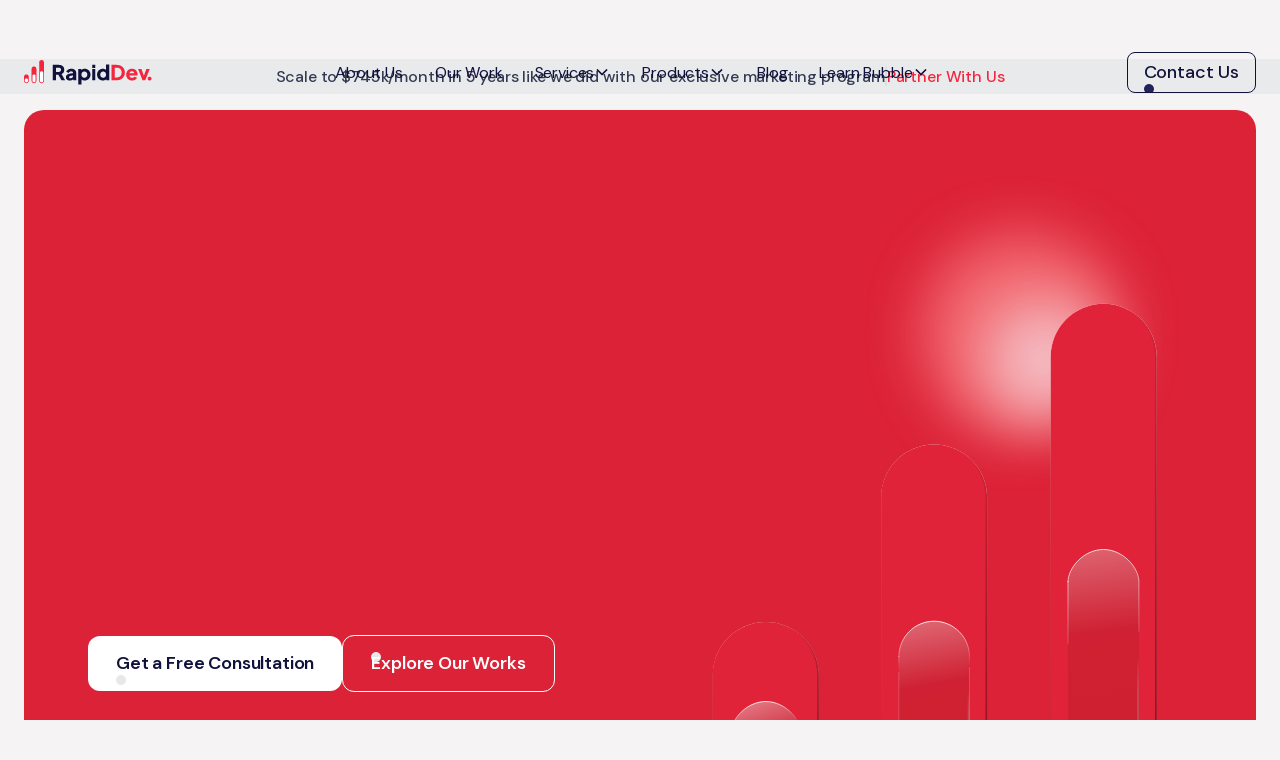

--- FILE ---
content_type: text/html; charset=utf-8
request_url: https://www.rapidevelopers.com/
body_size: 32627
content:
<!DOCTYPE html><!-- Last Published: Thu Jan 29 2026 16:46:42 GMT+0000 (Coordinated Universal Time) --><html data-wf-domain="www.rapidevelopers.com" data-wf-page="65fa2df5cef26c8ffc7f76d7" data-wf-site="602200c13d34262e3fae24dc" lang="en"><head><meta charset="utf-8"/><title>Web App Development Experts – Bubble &amp; Custom Code | RapidDev</title><meta content="We are a software development agency specializing in web apps, mobile apps, and workflow automations. We build your product in weeks rather than months." name="description"/><meta content="Web App Development Experts – Bubble &amp; Custom Code | RapidDev" property="og:title"/><meta content="We are a software development agency specializing in web apps, mobile apps, and workflow automations. We build your product in weeks rather than months." property="og:description"/><meta content="https://cdn.prod.website-files.com/602200c13d34262e3fae24dc/689349a783fd77e1d1d0f191_Preview.jpg" property="og:image"/><meta content="Web App Development Experts – Bubble &amp; Custom Code | RapidDev" property="twitter:title"/><meta content="We are a software development agency specializing in web apps, mobile apps, and workflow automations. We build your product in weeks rather than months." property="twitter:description"/><meta property="og:type" content="website"/><meta content="summary_large_image" name="twitter:card"/><meta content="width=device-width, initial-scale=1" name="viewport"/><link href="https://cdn.prod.website-files.com/602200c13d34262e3fae24dc/css/agency-biz.shared.4f1147aa0.min.css" rel="stylesheet" type="text/css" integrity="sha384-TxFHqg1e3LLd4mZWS0mDKhcL0yVIPxy+Bru/H4aPSqRr7sUBcc+LsHS8CphU6Hnj" crossorigin="anonymous"/><link href="https://fonts.googleapis.com" rel="preconnect"/><link href="https://fonts.gstatic.com" rel="preconnect" crossorigin="anonymous"/><script src="https://ajax.googleapis.com/ajax/libs/webfont/1.6.26/webfont.js" type="text/javascript"></script><script type="text/javascript">WebFont.load({  google: {    families: ["DM Sans:300,regular,500,600,700,800,900","Inter:regular"]  }});</script><script type="text/javascript">!function(o,c){var n=c.documentElement,t=" w-mod-";n.className+=t+"js",("ontouchstart"in o||o.DocumentTouch&&c instanceof DocumentTouch)&&(n.className+=t+"touch")}(window,document);</script><link href="https://cdn.prod.website-files.com/602200c13d34262e3fae24dc/6882653e98d5ce14e131fd34_32x32.png" rel="shortcut icon" type="image/x-icon"/><link href="https://cdn.prod.website-files.com/602200c13d34262e3fae24dc/68826542900addfbd1b856fa_256x256.png" rel="apple-touch-icon"/><link href="https://www.rapidevelopers.com" rel="canonical"/><!-- Link Swiper's CSS -->
  <link rel="stylesheet" href="https://cdn.jsdelivr.net/npm/swiper@11/swiper-bundle.min.css" />

<!-- Keep this css code to improve the font quality-->
<style>
  * {
  -webkit-font-smoothing: antialiased;
  -moz-osx-font-smoothing: grayscale;
  -o-font-smoothing: antialiased;
}
</style>
<style>
  .fs-cc-manager3_component {
  	display: none!important;
    opacity: 0!important;
  }
</style>


<script async defer id="jetboost-script" type="text/javascript"> window.JETBOOST_SITE_ID = "clr81zagn002c0jyf756j3l3c"; (function(d) { var s = d.createElement("script"); s.src = "https://cdn.jetboost.io/jetboost.js"; s.async = 1; d.getElementsByTagName("head")[0].appendChild(s); })(document); </script>


<!-- Google Tag Manager -->
<script>(function(w,d,s,l,i){w[l]=w[l]||[];w[l].push({'gtm.start':
new Date().getTime(),event:'gtm.js'});var f=d.getElementsByTagName(s)[0],
j=d.createElement(s),dl=l!='dataLayer'?'&l='+l:'';j.async=true;j.src=
'https://www.googletagmanager.com/gtm.js?id='+i+dl;f.parentNode.insertBefore(j,f);
})(window,document,'script','dataLayer','GTM-MLG388Q');</script>
<!-- End Google Tag Manager -->


<script async defer src="https://code.jquery.com/jquery-3.7.1.min.js" integrity="sha256-/JqT3SQfawRcv/BIHPThkBvs0OEvtFFmqPF/lYI/Cxo=" crossorigin="anonymous"></script>


<script src="https://api.app.bullseye.so/api/v1/visitor-tracking/script/55ea8dc6-b6bb-45fb-8d6f-5d54c3c330a4" referrerpolicy="strict-origin-when-cross-origin"></script>

<script>!function () {var reb2b = window.reb2b = window.reb2b || [];if (reb2b.invoked) return;reb2b.invoked = true;reb2b.methods = ["identify", "collect"];reb2b.factory = function (method) {return function () {var args = Array.prototype.slice.call(arguments);args.unshift(method);reb2b.push(args);return reb2b;};};for (var i = 0; i < reb2b.methods.length; i++) {var key = reb2b.methods[i];reb2b[key] = reb2b.factory(key);}reb2b.load = function (key) {var script = document.createElement("script");script.type = "text/javascript";script.async = true;script.src = "https://s3-us-west-2.amazonaws.com/b2bjsstore/b/" + key + "/reb2b.js.gz";var first = document.getElementsByTagName("script")[0];first.parentNode.insertBefore(script, first);};reb2b.SNIPPET_VERSION = "1.0.1";reb2b.load("1LNKLDHR3GOJ");}();</script>
<script type="text/javascript" src="https://cdn.weglot.com/weglot.min.js"></script>
<script>
    Weglot.initialize({
        api_key: 'wg_3bbf808e82f0a6946d242a57d9ca7de74'
    });
</script>

<script type="text/javascript">window.__WEBFLOW_CURRENCY_SETTINGS = {"currencyCode":"USD","symbol":"$","decimal":".","fractionDigits":2,"group":",","template":"{{wf {\"path\":\"symbol\",\"type\":\"PlainText\"} }} {{wf {\"path\":\"amount\",\"type\":\"CommercePrice\"} }} {{wf {\"path\":\"currencyCode\",\"type\":\"PlainText\"} }}","hideDecimalForWholeNumbers":false};</script></head><body class="body-new"><div data-header="" data-animation="default" data-collapse="medium" data-duration="400" data-easing="ease" data-easing2="ease" role="banner" class="navbar2_component w-nav"><div class="global-styles"><div class="style-overrides w-embed"><style>

/* Ensure all elements inherit the color from its parent */
a,
.w-input,
.w-tab-link,
.w-nav-link,
.w-nav-brand,
.w-dropdown-btn,
.w-dropdown-toggle,
.w-slider-arrow-left,
.w-slider-arrow-right,
.w-dropdown-link {
  color: inherit;
  text-decoration: inherit;
  font-size: inherit;
}

/* Focus state style for keyboard navigation for the focusable elements */
*[tabindex]:focus-visible,
  input[type="file"]:focus-visible {
   outline: 0.125rem solid #4d65ff;
   outline-offset: 0.125rem;
}

/* Get rid of top margin on first element in any rich text element */
.w-richtext > :not(div):first-child, .w-richtext > div:first-child > :first-child {
  margin-top: 0 !important;
}

/* Get rid of bottom margin on last element in any rich text element */
.w-richtext>:last-child, .w-richtext ol li:last-child, .w-richtext ul li:last-child {
	margin-bottom: 0 !important;
}

/* Prevent all click and hover interaction with an element */
.pointer-events-off {
	pointer-events: none;
}

/* Enables all click and hover interaction with an element */
.pointer-events-on {
  pointer-events: auto;
}

/* Create a class of .div-square which maintains a 1:1 dimension of a div */
.div-square::after {
	content: "";
	display: block;
	padding-bottom: 100%;
}

/* Make sure containers never lose their center alignment */
.container-medium,.container-small, .container-large {
	margin-right: auto !important;
  margin-left: auto !important;
}


/* Apply "..." after 3 lines of text */
.text-style-3lines {
	display: -webkit-box;
	overflow: hidden;
	-webkit-line-clamp: 3;
	-webkit-box-orient: vertical;
}

/* Apply "..." after 2 lines of text */
.text-style-2lines {
	display: -webkit-box;
	overflow: hidden;
	-webkit-line-clamp: 2;
	-webkit-box-orient: vertical;
}

/* Adds inline flex display */
.display-inlineflex {
  display: inline-flex;
}

/* These classes are never overwritten */
.hide {
  display: none !important;
}

/* Remove default Webflow chevron from form select */
select{
  -webkit-appearance:none;
}

@media screen and (min-width: 768px) {
    .hide-desktop {
        display: none !important;
    }
}
@media screen and (max-width: 991px) {
    .hide, .hide-tablet {
        display: none !important;
    }
}
  @media screen and (max-width: 767px) {
    .hide-mobile-landscape{
      display: none !important;
    }
}
  @media screen and (max-width: 479px) {
    .hide-mobile{
      display: none !important;
    }
}
 
.margin-0 {
  margin: 0rem !important;
}
  
.padding-0 {
  padding: 0rem !important;
}

.spacing-clean {
padding: 0rem !important;
margin: 0rem !important;
}

.margin-top {
  margin-right: 0rem !important;
  margin-bottom: 0rem !important;
  margin-left: 0rem !important;
}

.padding-top {
  padding-right: 0rem !important;
  padding-bottom: 0rem !important;
  padding-left: 0rem !important;
}
  
.margin-right {
  margin-top: 0rem !important;
  margin-bottom: 0rem !important;
  margin-left: 0rem !important;
}

.padding-right {
  padding-top: 0rem !important;
  padding-bottom: 0rem !important;
  padding-left: 0rem !important;
}

.margin-bottom {
  margin-top: 0rem !important;
  margin-right: 0rem !important;
  margin-left: 0rem !important;
}

.padding-bottom {
  padding-top: 0rem !important;
  padding-right: 0rem !important;
  padding-left: 0rem !important;
}

.margin-left {
  margin-top: 0rem !important;
  margin-right: 0rem !important;
  margin-bottom: 0rem !important;
}
  
.padding-left {
  padding-top: 0rem !important;
  padding-right: 0rem !important;
  padding-bottom: 0rem !important;
}
  
.margin-horizontal {
  margin-top: 0rem !important;
  margin-bottom: 0rem !important;
}

.padding-horizontal {
  padding-top: 0rem !important;
  padding-bottom: 0rem !important;
}

.margin-vertical {
  margin-right: 0rem !important;
  margin-left: 0rem !important;
}
  
.padding-vertical {
  padding-right: 0rem !important;
  padding-left: 0rem !important;
}

/* Apply "..." at 100% width */
.truncate-width { 
		width: 100%; 
    white-space: nowrap; 
    overflow: hidden; 
    text-overflow: ellipsis; 
}
/* Removes native scrollbar */
.no-scrollbar {
    -ms-overflow-style: none;
    overflow: -moz-scrollbars-none; 
}

.no-scrollbar::-webkit-scrollbar {
    display: none;
}

.js-marquee, .js-marquee-wrapper {
    display: flex;
    flex-direction: row;
    gap: 8.75rem;
    flex-shrink: 0;
}

@media (max-width: 768px) {
  .js-marquee,
  .js-marquee-wrapper {
    gap: 2rem;
  }
}

body{
padding:0!important;
}

.swiper-pagination-current {
font-size: 1.125rem;
font-weight: 600;
}
.w-dropdown, .w-dropdown-toggle{
text-wrap:auto;
}
.tabs-menu::-webkit-scrollbar, .services-stepper::-webkit-scrollbar {
  width:0px;
  height:0px;
}

.w--tab-active{
animation: tab 700ms ease;
}
@keyframes tab {
0%{
transform:translateY(5%);
opacity:0%
}
100%{
transform:translateY(0%);
opacity:100%
}
}
[rotate-on-hover]{
   transform-origin: 50%;
   transform: perspective(1000px);
}
  html { font-size: 1rem; }
  @media screen and (max-width: 1120px) and (min-width: 768px) {
    html { font-size: 1.2vw; }
  }
</style></div><div class="color-schemes w-embed"><style>
/* Color Schemes Controls*/
<meta name="relume-color-schemes" content="false"/>

  .color-scheme-1 {
/*All sections should point to Color Scheme 1*/

  }

  .color-scheme-2 {
    --color-scheme-1--text: var(--color-scheme-2--text);
    --color-scheme-1--background: var(--color-scheme-2--background);
    --color-scheme-1--foreground: var(--color-scheme-2--foreground);
    --color-scheme-1--border: var(--color-scheme-2--border);
    --color-scheme-1--accent: var(--color-scheme-2--accent);
  }

  .color-scheme-3 {
    --color-scheme-1--text: var(--color-scheme-3--text);
    --color-scheme-1--background: var(--color-scheme-3--background);
    --color-scheme-1--foreground: var(--color-scheme-3--foreground);
    --color-scheme-1--border: var(--color-scheme-3--border);
    --color-scheme-1--accent: var(--color-scheme-3--accent);
  }

  .color-scheme-4 {
    --color-scheme-1--text: var(--color-scheme-4--text);
    --color-scheme-1--background: var(--color-scheme-4--background);
    --color-scheme-1--foreground: var(--color-scheme-4--foreground);
    --color-scheme-1--border: var(--color-scheme-4--border);
    --color-scheme-1--accent: var(--color-scheme-4--accent);
  }

  .color-scheme-5 {
    --color-scheme-1--text: var(--color-scheme-5--text);
    --color-scheme-1--background: var(--color-scheme-5--background);
    --color-scheme-1--foreground: var(--color-scheme-5--foreground);
    --color-scheme-1--border: var(--color-scheme-5--border);
    --color-scheme-1--accent: var(--color-scheme-5--accent);
  }

  .color-scheme-6 {
    --color-scheme-1--text: var(--color-scheme-6--text);
    --color-scheme-1--background: var(--color-scheme-6--background);
    --color-scheme-1--foreground: var(--color-scheme-6--foreground);
    --color-scheme-1--border: var(--color-scheme-6--border);
    --color-scheme-1--accent: var(--color-scheme-6--accent);
  }

  .color-scheme-7 {
    --color-scheme-1--text: var(--color-scheme-7--text);
    --color-scheme-1--background: var(--color-scheme-7--background);
    --color-scheme-1--foreground: var(--color-scheme-7--foreground);
    --color-scheme-1--border: var(--color-scheme-7--border);
    --color-scheme-1--accent: var(--color-scheme-7--accent);
  }

  .color-scheme-8 {
    --color-scheme-1--text: var(--color-scheme-8--text);
    --color-scheme-1--background: var(--color-scheme-8--background);
    --color-scheme-1--foreground: var(--color-scheme-8--foreground);
    --color-scheme-1--border: var(--color-scheme-8--border);
    --color-scheme-1--accent: var(--color-scheme-8--accent);
  }

  .color-scheme-9 {
    --color-scheme-1--text: var(--color-scheme-9--text);
    --color-scheme-1--background: var(--color-scheme-9--background);
    --color-scheme-1--foreground: var(--color-scheme-9--foreground);
    --color-scheme-1--border: var(--color-scheme-9--border);
    --color-scheme-1--accent: var(--color-scheme-9--accent);
  }

  .color-scheme-10 {
    --color-scheme-1--text: var(--color-scheme-10--text);
    --color-scheme-1--background: var(--color-scheme-10--background);
    --color-scheme-1--foreground: var(--color-scheme-10--foreground);
    --color-scheme-1--border: var(--color-scheme-10--border);
    --color-scheme-1--accent: var(--color-scheme-10--accent);
  }
  
/* Inherit slider dot colors */
.w-slider-dot {
  background-color: var(--color-scheme-1--text);
  opacity: 0.20;
}

.w-slider-dot.w-active {
  background-color: var(--color-scheme-1--text);
  opacity: 1;
}

/* Override .w-slider-nav-invert styles */
.w-slider-nav-invert .w-slider-dot {
  background-color: var(--color-scheme-1--text) !important;
  opacity: 0.20 !important;
}

.w-slider-nav-invert .w-slider-dot.w-active {
  background-color: var(--color-scheme-1--text) !important;
  opacity: 1 !important;
}

</style></div><div class="testimonials-slider-styles w-embed"><style>
[data-swiper='testimonials'] .swiper-wrapper{
transition-duration:1500ms!important;
}
.swiper-pagination{
column-gap: 11px!important;
position:static!important;
}
.swiper-pagination-bullet{
background:#ACABB8!important;
}
.swiper-pagination-bullet-active{
background: #10123B!important;
}
.swiper-pagination-vertical.swiper-pagination-bullets{
top:auto;
width:100%;
}

@media screen and (min-width:425px){

[data-swiper='testimonials'] .swiper-slide{
transform: scale(0.7);
opacity:13%;
}
[data-swiper='testimonials'] .swiper-slide.swiper-slide-active{
transform: scale(1);
opacity:100%;
}
}
</style></div></div><div class="header-banner"><div class="body-sm-medium text-color-blue80">Scale to $745k/month in 5 years like we did with our exclusive marketing program</div><img src="https://cdn.prod.website-files.com/602200c13d34262e3fae24dc/68af686611387a873c5b8073_Line%202.svg" loading="lazy" alt=""/><a href="http://grow.rapidevelopers.com/" class="body-sm-medium text-color-rednew">Partner With Us</a></div><div class="container-xlarge"><div class="navbar2_container"><a href="/" aria-current="page" class="navbar2_logo-link w-nav-brand w--current"><img loading="lazy" src="https://cdn.prod.website-files.com/602200c13d34262e3fae24dc/6882147ba149d47a15ceab70_RapidDev%20Logo.svg" alt="" class="navbar2_logo"/></a><nav role="navigation" id="w-node-fb533ae9-6bb7-b8bd-8fc6-f3dff29f8ede-bff9e5d4" class="navbar2_menu is-page-height-tablet w-nav-menu"><a href="/about" class="navbar2_link w-nav-link">About Us</a><a href="/case-studies" class="navbar2_link w-nav-link">Our Work</a><div data-delay="200" data-hover="true" data-w-id="fb533ae9-6bb7-b8bd-8fc6-f3dff29f8ee3" class="navbar2_menu-dropdown w-dropdown"><div class="navbar2_dropdwn-toggle w-dropdown-toggle"><div>Services</div><div class="dropdown-chevron w-embed"><svg width=" 100%" height=" 100%" viewBox="0 0 16 16" fill="none" xmlns="http://www.w3.org/2000/svg">
<path fill-rule="evenodd" clip-rule="evenodd" d="M2.55806 6.29544C2.46043 6.19781 2.46043 6.03952 2.55806 5.94189L3.44195 5.058C3.53958 4.96037 3.69787 4.96037 3.7955 5.058L8.00001 9.26251L12.2045 5.058C12.3021 4.96037 12.4604 4.96037 12.5581 5.058L13.4419 5.94189C13.5396 6.03952 13.5396 6.19781 13.4419 6.29544L8.17678 11.5606C8.07915 11.6582 7.92086 11.6582 7.82323 11.5606L2.55806 6.29544Z" fill="currentColor"/>
</svg></div></div><nav class="navbar2_dropdown-list w-dropdown-list"><a href="/services/web-app-development" class="navbar2_dropdown-link w-dropdown-link">Web Apps</a><a href="/services/mobile-app-development" class="navbar2_dropdown-link w-dropdown-link">Mobile Apps</a><a href="/services/internal-business-app-development" class="navbar2_dropdown-link w-dropdown-link">Internal Business Apps</a><a href="/services/ai-app-development" class="navbar2_dropdown-link w-dropdown-link">AI Apps</a><a href="/services/seo-services" class="navbar2_dropdown-link hide w-dropdown-link">SEO</a></nav></div><div data-delay="200" data-hover="true" data-w-id="fb533ae9-6bb7-b8bd-8fc6-f3dff29f8ef1" class="navbar2_menu-dropdown w-dropdown"><div class="navbar2_dropdwn-toggle w-dropdown-toggle"><div>Products</div><div class="dropdown-chevron w-embed"><svg width=" 100%" height=" 100%" viewBox="0 0 16 16" fill="none" xmlns="http://www.w3.org/2000/svg">
<path fill-rule="evenodd" clip-rule="evenodd" d="M2.55806 6.29544C2.46043 6.19781 2.46043 6.03952 2.55806 5.94189L3.44195 5.058C3.53958 4.96037 3.69787 4.96037 3.7955 5.058L8.00001 9.26251L12.2045 5.058C12.3021 4.96037 12.4604 4.96037 12.5581 5.058L13.4419 5.94189C13.5396 6.03952 13.5396 6.19781 13.4419 6.29544L8.17678 11.5606C8.07915 11.6582 7.92086 11.6582 7.82323 11.5606L2.55806 6.29544Z" fill="currentColor"/>
</svg></div></div><nav class="navbar2_dropdown-list w-dropdown-list"><a href="/templates" class="navbar2_dropdown-link w-dropdown-link">All Templates</a><a href="/bubble-template" class="navbar2_dropdown-link w-dropdown-link">Bubble Templates</a><a href="/flutterflow-template" class="navbar2_dropdown-link w-dropdown-link">FlutterFlow Templates</a><a href="/plugins-page" class="navbar2_dropdown-link w-dropdown-link">Plugins</a></nav></div><a href="/blog" class="navbar2_link w-nav-link">Blog</a><div data-delay="200" data-hover="true" data-w-id="fb533ae9-6bb7-b8bd-8fc6-f3dff29f8f01" class="navbar2_menu-dropdown w-dropdown"><div class="navbar2_dropdwn-toggle w-dropdown-toggle"><div>Learn Bubble</div><div class="dropdown-chevron w-embed"><svg width=" 100%" height=" 100%" viewBox="0 0 16 16" fill="none" xmlns="http://www.w3.org/2000/svg">
<path fill-rule="evenodd" clip-rule="evenodd" d="M2.55806 6.29544C2.46043 6.19781 2.46043 6.03952 2.55806 5.94189L3.44195 5.058C3.53958 4.96037 3.69787 4.96037 3.7955 5.058L8.00001 9.26251L12.2045 5.058C12.3021 4.96037 12.4604 4.96037 12.5581 5.058L13.4419 5.94189C13.5396 6.03952 13.5396 6.19781 13.4419 6.29544L8.17678 11.5606C8.07915 11.6582 7.92086 11.6582 7.82323 11.5606L2.55806 6.29544Z" fill="currentColor"/>
</svg></div></div><nav class="navbar2_dropdown-list w-dropdown-list"><a href="https://labs.rapidevelopers.com/" class="navbar2_dropdown-link w-dropdown-link">Academy</a><a href="/bubble-coaching" class="navbar2_dropdown-link w-dropdown-link">Bubble Coaching</a></nav></div><a href="#" class="button-new is-small is-mob w-button">Contact Us</a></nav><div id="w-node-fb533ae9-6bb7-b8bd-8fc6-f3dff29f8f0d-bff9e5d4" class="navbar2_button-wrapper"><a href="/contact" class="button-new is-small is-desk w-inline-block"><div class="z-index-1 is-white">Contact Us</div><div class="button-hover is-blue"></div></a><div class="navbar2_menu-button w-nav-button"><div class="menu-icon2"><div class="menu-icon2_line-top"></div><div class="menu-icon2_line-middle"><div class="menu-icon2_line-middle-inner"></div></div><div class="menu-icon2_line-bottom"></div></div></div></div></div></div></div><main class="main-wrapper"><section class="section-new mod--hero"><div class="padding-global"><div class="container-xlarge is-hero"><div class="hero-content"><div class="overflow-hidden"><h1 data-w-id="7d75a28c-d7ef-73ac-24c8-8856762d0b52" style="-webkit-transform:translate3d(0, 100%, 0) scale3d(1, 1, 1) rotateX(0) rotateY(0) rotateZ(0) skew(0, 0);-moz-transform:translate3d(0, 100%, 0) scale3d(1, 1, 1) rotateX(0) rotateY(0) rotateZ(0) skew(0, 0);-ms-transform:translate3d(0, 100%, 0) scale3d(1, 1, 1) rotateX(0) rotateY(0) rotateZ(0) skew(0, 0);transform:translate3d(0, 100%, 0) scale3d(1, 1, 1) rotateX(0) rotateY(0) rotateZ(0) skew(0, 0)" class="hero-heading">Your tech partner for custom apps and AI-powered solutions</h1></div><div class="margin-top margin-xsmall overflow-hidden"><p data-w-id="7d75a28c-d7ef-73ac-24c8-8856762d0b55" style="-webkit-transform:translate3d(0, 100%, 0) scale3d(1, 1, 1) rotateX(0) rotateY(0) rotateZ(0) skew(0, 0);-moz-transform:translate3d(0, 100%, 0) scale3d(1, 1, 1) rotateX(0) rotateY(0) rotateZ(0) skew(0, 0);-ms-transform:translate3d(0, 100%, 0) scale3d(1, 1, 1) rotateX(0) rotateY(0) rotateZ(0) skew(0, 0);transform:translate3d(0, 100%, 0) scale3d(1, 1, 1) rotateX(0) rotateY(0) rotateZ(0) skew(0, 0)" class="body-md-regular mod--hero">We build 5x faster with AI.</p></div><div class="margin-top margin-xlarge"><div class="button-group-new is-hero"><a href="#BookCall" class="button-new is-alternate w-inline-block"><div class="z-index-1">Get a Free Consultation</div><div class="button-hover"></div></a><a href="/case-studies" class="button-new is-border w-inline-block"><div class="button-hover"></div><div class="z-index-1 is-dark">Explore Our Works</div></a></div></div><div data-wf--numbers-hero--variant="base" class="columns-new mod--templates-static is-2"><div class="col"><div class="body-md-semobild">4.9</div><div class="body-xs-regular">Clutch rating 🌟</div></div><div class="col"><div class="body-md-semobild">600+</div><div class="body-xs-regular">Happy partners</div></div><div class="col"><div class="body-md-semobild">17+</div><div class="body-xs-regular">Countries served</div></div><div class="col"><div class="body-md-semobild">190+</div><div class="body-xs-regular">Team members</div></div></div></div><div class="anim-wrapper"><div class="hero-anim hide-mobile-landscape" data-rive-url="https://cdn.prod.website-files.com/6842ef61800a10003af4a8a8/685d5c371ca0cda733812aa7_hero_desktop.riv" data-rive-state-machine="State Machine 1" data-rive-artboard="Artboard" data-rive-autoplay="true" data-rive-is-touch-scroll-enabled="true" data-rive-automatically-handle-events="false" data-rive-fit="contain" data-rive-alignment="bottomRight" data-animation-type="rive"><canvas style="height:100%;width:100%"></canvas></div><div class="hero-anim hide-desktop" data-rive-url="https://cdn.prod.website-files.com/6842ef61800a10003af4a8a8/685139deb9deaaeed38ed202_hero_vertical.riv" data-rive-state-machine="State Machine 1" data-rive-artboard="Artboard" data-rive-autoplay="true" data-rive-is-touch-scroll-enabled="true" data-rive-automatically-handle-events="false" data-rive-fit="fitHeight" data-rive-alignment="bottomCenter" data-animation-type="rive"><canvas style="height:100%;width:100%"></canvas></div></div></div></div></section><section class="section-new mod--video"><div class="padding-global"><div class="padding-section-small"><div class="container-xlarge"><img sizes="100vw" srcset="https://cdn.prod.website-files.com/602200c13d34262e3fae24dc/6882224d5932faf40ca44a81_RapidDev%20Homepage%20design.avif 500w, https://cdn.prod.website-files.com/602200c13d34262e3fae24dc/6882224d5932faf40ca44a81_RapidDev%20Homepage%20design.avif 800w, https://cdn.prod.website-files.com/602200c13d34262e3fae24dc/6882224d5932faf40ca44a81_RapidDev%20Homepage%20design.avif 1080w, https://cdn.prod.website-files.com/602200c13d34262e3fae24dc/6882224d5932faf40ca44a81_RapidDev%20Homepage%20design.avif 2784w" alt="" src="https://cdn.prod.website-files.com/602200c13d34262e3fae24dc/6882224d5932faf40ca44a81_RapidDev%20Homepage%20design.avif" loading="lazy" class="showreel_img hide"/><div class="logos-marquee_wrap"><div class="logos-marquee_cover"></div><div class="logos-marquee"><img loading="lazy" src="https://cdn.prod.website-files.com/602200c13d34262e3fae24dc/6882224d5932faf40ca44a8c_Untitled%20Design.svg" alt="" class="marquee_logo"/><img loading="lazy" src="https://cdn.prod.website-files.com/602200c13d34262e3fae24dc/6882224d5932faf40ca44a89_Protective%20Life%20Logo.svg" alt="" class="marquee_logo"/><img loading="lazy" src="https://cdn.prod.website-files.com/602200c13d34262e3fae24dc/6882224d5932faf40ca44a8a_Inspire%20Logo.svg" alt="" class="marquee_logo"/><img loading="lazy" src="https://cdn.prod.website-files.com/602200c13d34262e3fae24dc/6882224d5932faf40ca44a8b_DemIum.svg" alt="" class="marquee_logo"/><img loading="lazy" src="https://cdn.prod.website-files.com/602200c13d34262e3fae24dc/6882224d5932faf40ca44a8d_Group%20(1).svg" alt="" class="marquee_logo"/><img loading="lazy" src="https://cdn.prod.website-files.com/602200c13d34262e3fae24dc/6882224d5932faf40ca44a8e_Untitled%20Vector.svg" alt="" class="marquee_logo"/></div></div></div></div></div></section><section data-wf--end-to-end-development--variant="home-page" class="section-new"><div class="padding-global"><div class="padding-section-xmedium mod--dev w-variant-8ddb7d85-8da1-548b-b346-bc5b7ddc4503"><div class="container-new"><div class="heading-wrap is-xlarge"><div class="overflow-hidden"><h2 class="heading-style-h2">End-to-end app<span class="text-color-rednew"><br/>development services</span></h2></div><div class="overflow-hidden"><p text="Where business strategy meets technical expertise, design thinking, and a deep understanding of AI tools and technologies, explore our end-to-end software development services." class="body-md-regular text-color-blue80">Build, launch, and scale with speed and ease; enjoy a seamless development experience from concept to post-launch.</p></div></div><div class="dev-grid"><a href="/services/ai-app-development" rotate-on-hover="" id="w-node-_0905443d-79f6-6ad8-5b9e-6684fb3e1373-fb3e1365" class="dev-item is-1 w-inline-block"><div class="dev-text-wrap"><div class="dev-heading-wrap"><div class="overflow-hidden"><div class="dev-icon w-embed"><svg xmlns="http://www.w3.org/2000/svg" viewBox="0 0 33 33" fill="none">
  <path d="M10.1277 23.0179L23.115 9.60999M9.91244 9.82284L23.1101 9.61255L23.3204 22.8102" stroke="#10123B" stroke-width="2.90909" stroke-linecap="round" stroke-linejoin="round"/>
</svg></div></div><h3 class="heading-style-h5"><strong>AI-powered app development</strong></h3></div><p class="body-sm-regular text-color-blue80">Smart and responsive AI-powered MVPs and enterprise-grade solutions. Enhance existing apps or build from scratch with top foundational models; launch within 10 weeks or less.</p><div class="margin-top margin-medium"><div class="dev-tags"><div class="dev-tag text-color-blue80">Image Generation &amp; Processing</div><div class="dev-tag text-color-blue80">Video Generation</div><div class="dev-tag text-color-blue80">Meeting Processing</div><div class="dev-tag text-color-blue80">Text Generation</div><div class="dev-tag text-color-blue80">AI Assistants</div><div class="dev-tag text-color-blue80">Chat Bots</div><div class="dev-tag text-color-blue80">Smart Search</div><div class="dev-tag text-color-blue80">Voice-Enhanced Products</div><div class="dev-tag text-color-blue80">Insights &amp; Predictions</div></div></div></div><img sizes="(max-width: 1162px) 100vw, 1162px" srcset="https://cdn.prod.website-files.com/602200c13d34262e3fae24dc/6882224d5932faf40ca44a6d_dev-img.avif 500w, https://cdn.prod.website-files.com/602200c13d34262e3fae24dc/6882224d5932faf40ca44a6d_dev-img.avif 800w, https://cdn.prod.website-files.com/602200c13d34262e3fae24dc/6882224d5932faf40ca44a6d_dev-img.avif 1162w" alt="" src="https://cdn.prod.website-files.com/602200c13d34262e3fae24dc/6882224d5932faf40ca44a6d_dev-img.avif" loading="lazy" class="dev-img-1"/></a><a href="/services/mobile-app-development" rotate-on-hover="" id="w-node-_0905443d-79f6-6ad8-5b9e-6684fb3e138b-fb3e1365" class="dev-item is-2 w-inline-block"><div class="dev-heading-wrap"><div class="overflow-hidden"><div class="dev-icon w-embed"><svg xmlns="http://www.w3.org/2000/svg"  viewBox="0 0 33 33" fill="none">
  <path d="M10.1277 23.0179L23.115 9.60999M9.91244 9.82284L23.1101 9.61255L23.3204 22.8102" stroke="#10123B" stroke-width="2.90909" stroke-linecap="round" stroke-linejoin="round"/>
</svg></div></div><h3 class="heading-style-h5">Mobile app development</h3></div><div class="dev-text-wrap is-2"><p class="body-sm-regular text-color-blue80">High-performance cross-platform mobile applications for iOS and Android. Full native functionality; launch within 8 weeks or less.</p><div class="margin-top margin-medium"><div class="dev-tags"><div class="dev-tag text-color-blue80">Social Media</div><div class="dev-tag text-color-blue80">On-Demand Services</div><div class="dev-tag text-color-blue80">Video Streaming</div><div class="dev-tag text-color-blue80">Chat &amp; Community</div></div></div></div><img loading="lazy" src="https://cdn.prod.website-files.com/602200c13d34262e3fae24dc/68e387091063d09a3e7a05bf_image.avif" alt="" class="dev-img-2 is-2"/></a><a href="/services/internal-business-app-development" rotate-on-hover="" id="w-node-_0905443d-79f6-6ad8-5b9e-6684fb3e139f-fb3e1365" class="dev-item is-3 w-inline-block"><div class="dev-text-wrap is-2"><div class="dev-heading-wrap"><div class="overflow-hidden"><div class="dev-icon w-embed"><svg xmlns="http://www.w3.org/2000/svg" viewBox="0 0 33 33" fill="none">
  <path d="M10.1277 23.0179L23.115 9.60999M9.91244 9.82284L23.1101 9.61255L23.3204 22.8102" stroke="#10123B" stroke-width="2.90909" stroke-linecap="round" stroke-linejoin="round"/>
</svg></div></div><h3 class="heading-style-h5">Internal business<br/>tools development</h3></div><p class="body-sm-regular text-color-blue80">Increase operational efficiency with internal business tools tailored to your unique way of working. Consolidate with existing company processes or build from scratch; launch within 6 weeks or less.</p></div><div class="margin-top margin-medium"><div class="dev-tags"><div class="dev-tag text-color-blue80">Admin Panels</div><div class="dev-tag text-color-blue80">Dashboard</div><div class="dev-tag text-color-blue80">+1</div></div></div></a><a href="/services/web-app-development" rotate-on-hover="" id="w-node-_0905443d-79f6-6ad8-5b9e-6684fb3e13b2-fb3e1365" class="dev-item background-color-red text-color-white is-3 w-inline-block"><div class="dev-text-wrap is-2"><div class="dev-heading-wrap"><div class="overflow-hidden"><div class="dev-icon w-embed"><svg xmlns="http://www.w3.org/2000/svg"  viewBox="0 0 33 33" fill="none">
  <path d="M10.1277 23.0179L23.115 9.60999M9.91244 9.82284L23.1101 9.61255L23.3204 22.8102" stroke="CurrentColor" stroke-width="2.90909" stroke-linecap="round" stroke-linejoin="round"/>
</svg></div></div><h3 class="heading-style-h5 text-color-white">Web app development</h3></div><p class="body-sm-regular">Responsive, production-ready web applications. Thousands of integrations available; launch within 8 weeks or less.</p></div><div class="margin-top margin-medium"><div class="dev-tags"><div class="dev-tag is-white">Marketplaces</div><div class="dev-tag is-white">SaaS</div><div class="dev-tag is-white">+4</div></div></div></a></div><div class="margin-top margin-xxxxlarge"><div class="button-group-new is-center"><a href="#BookCall" class="button-new w-inline-block"><div class="z-index-1">Book a Free Consultation</div><div class="button-hover is-blue"></div></a></div></div></div></div></div></section><section data-w-id="7d75a28c-d7ef-73ac-24c8-8856762d0b76" class="section-new"><div class="padding-global"><div class="container-xlarge"><div class="photos-show_blog"><img width="320" style="-webkit-transform:translate3d(-100%, 120%, 0) scale3d(1, 1, 1) rotateX(0) rotateY(0) rotateZ(0) skew(0, 0);-moz-transform:translate3d(-100%, 120%, 0) scale3d(1, 1, 1) rotateX(0) rotateY(0) rotateZ(0) skew(0, 0);-ms-transform:translate3d(-100%, 120%, 0) scale3d(1, 1, 1) rotateX(0) rotateY(0) rotateZ(0) skew(0, 0);transform:translate3d(-100%, 120%, 0) scale3d(1, 1, 1) rotateX(0) rotateY(0) rotateZ(0) skew(0, 0)" alt="" src="https://cdn.prod.website-files.com/602200c13d34262e3fae24dc/6882224d5932faf40ca44a90_RapidDev%20Homepage%20design%20(1)%20(1).avif" loading="lazy" srcset="https://cdn.prod.website-files.com/602200c13d34262e3fae24dc/6882224d5932faf40ca44a90_RapidDev%20Homepage%20design%20(1)%20(1).avif 500w, https://cdn.prod.website-files.com/602200c13d34262e3fae24dc/6882224d5932faf40ca44a90_RapidDev%20Homepage%20design%20(1)%20(1).avif 640w" sizes="(max-width: 479px) 100vw, 320px" class="photos-show_photo-1"/><img width="197" style="-webkit-transform:translate3d(-250%, -100%, 0) scale3d(1, 1, 1) rotateX(0) rotateY(0) rotateZ(0) skew(0, 0);-moz-transform:translate3d(-250%, -100%, 0) scale3d(1, 1, 1) rotateX(0) rotateY(0) rotateZ(0) skew(0, 0);-ms-transform:translate3d(-250%, -100%, 0) scale3d(1, 1, 1) rotateX(0) rotateY(0) rotateZ(0) skew(0, 0);transform:translate3d(-250%, -100%, 0) scale3d(1, 1, 1) rotateX(0) rotateY(0) rotateZ(0) skew(0, 0)" alt="" src="https://cdn.prod.website-files.com/602200c13d34262e3fae24dc/6882224d5932faf40ca44abd_RapidDev%20Homepage%20Design%20(2)%20(1).avif" loading="lazy" srcset="https://cdn.prod.website-files.com/602200c13d34262e3fae24dc/6882224d5932faf40ca44abd_RapidDev%20Homepage%20Design%20(2)%20(1).avif 500w, https://cdn.prod.website-files.com/602200c13d34262e3fae24dc/6882224d5932faf40ca44abd_RapidDev%20Homepage%20Design%20(2)%20(1).avif 800w, https://cdn.prod.website-files.com/602200c13d34262e3fae24dc/6882224d5932faf40ca44abd_RapidDev%20Homepage%20Design%20(2)%20(1).avif 1080w, https://cdn.prod.website-files.com/602200c13d34262e3fae24dc/6882224d5932faf40ca44abd_RapidDev%20Homepage%20Design%20(2)%20(1).avif 2731w" sizes="197px" class="photos-show_photo-2"/><img width="320" style="-webkit-transform:translate3d(-100%, -200%, 0) scale3d(1, 1, 1) rotateX(0) rotateY(0) rotateZ(0) skew(0, 0);-moz-transform:translate3d(-100%, -200%, 0) scale3d(1, 1, 1) rotateX(0) rotateY(0) rotateZ(0) skew(0, 0);-ms-transform:translate3d(-100%, -200%, 0) scale3d(1, 1, 1) rotateX(0) rotateY(0) rotateZ(0) skew(0, 0);transform:translate3d(-100%, -200%, 0) scale3d(1, 1, 1) rotateX(0) rotateY(0) rotateZ(0) skew(0, 0)" alt="" src="https://cdn.prod.website-files.com/602200c13d34262e3fae24dc/6882224d5932faf40ca44a94_RapidDev%20Homepage%20design%20(3)%20(1).avif" loading="lazy" srcset="https://cdn.prod.website-files.com/602200c13d34262e3fae24dc/6882224d5932faf40ca44a94_RapidDev%20Homepage%20design%20(3)%20(1).avif 500w, https://cdn.prod.website-files.com/602200c13d34262e3fae24dc/6882224d5932faf40ca44a94_RapidDev%20Homepage%20design%20(3)%20(1).avif 640w" sizes="(max-width: 479px) 100vw, 320px" class="photos-show_photo-3"/><img width="186" style="-webkit-transform:translate3d(260%, 100%, 0) scale3d(1, 1, 1) rotateX(0) rotateY(0) rotateZ(0) skew(0, 0);-moz-transform:translate3d(260%, 100%, 0) scale3d(1, 1, 1) rotateX(0) rotateY(0) rotateZ(0) skew(0, 0);-ms-transform:translate3d(260%, 100%, 0) scale3d(1, 1, 1) rotateX(0) rotateY(0) rotateZ(0) skew(0, 0);transform:translate3d(260%, 100%, 0) scale3d(1, 1, 1) rotateX(0) rotateY(0) rotateZ(0) skew(0, 0)" alt="" src="https://cdn.prod.website-files.com/602200c13d34262e3fae24dc/6882224d5932faf40ca44aaf_RapidDev%20Homepage%20Design%20(1).avif" loading="lazy" srcset="https://cdn.prod.website-files.com/602200c13d34262e3fae24dc/6882224d5932faf40ca44aaf_RapidDev%20Homepage%20Design%20(1).avif 500w, https://cdn.prod.website-files.com/602200c13d34262e3fae24dc/6882224d5932faf40ca44aaf_RapidDev%20Homepage%20Design%20(1).avif 800w, https://cdn.prod.website-files.com/602200c13d34262e3fae24dc/6882224d5932faf40ca44aaf_RapidDev%20Homepage%20Design%20(1).avif 1080w, https://cdn.prod.website-files.com/602200c13d34262e3fae24dc/6882224d5932faf40ca44aaf_RapidDev%20Homepage%20Design%20(1).avif 2731w" sizes="186px" class="photos-show_photo-4"/><img width="240" style="-webkit-transform:translate3d(120%, -120%, 0) scale3d(1, 1, 1) rotateX(0) rotateY(0) rotateZ(0) skew(0, 0);-moz-transform:translate3d(120%, -120%, 0) scale3d(1, 1, 1) rotateX(0) rotateY(0) rotateZ(0) skew(0, 0);-ms-transform:translate3d(120%, -120%, 0) scale3d(1, 1, 1) rotateX(0) rotateY(0) rotateZ(0) skew(0, 0);transform:translate3d(120%, -120%, 0) scale3d(1, 1, 1) rotateX(0) rotateY(0) rotateZ(0) skew(0, 0)" alt="" src="https://cdn.prod.website-files.com/602200c13d34262e3fae24dc/6882224d5932faf40ca44a97_RapidDev%20Homepage%20design%20(5)%20(1).avif" loading="lazy" class="photos-show_photo-5"/><div class="heading-wrap is-middle"><div class="overflow-hidden"><h2 style="-webkit-transform:translate3d(0, 120%, 0) scale3d(1, 1, 1) rotateX(0) rotateY(0) rotateZ(0) skew(0, 0);-moz-transform:translate3d(0, 120%, 0) scale3d(1, 1, 1) rotateX(0) rotateY(0) rotateZ(0) skew(0, 0);-ms-transform:translate3d(0, 120%, 0) scale3d(1, 1, 1) rotateX(0) rotateY(0) rotateZ(0) skew(0, 0);transform:translate3d(0, 120%, 0) scale3d(1, 1, 1) rotateX(0) rotateY(0) rotateZ(0) skew(0, 0)" class="heading-style-h3">At RapidDev, <span class="text-color-rednew">we don&#x27;t just build — we commit.</span> Weekends, deadlines, crunch time, we&#x27;re your trusted partner in every sense.</h2></div><a href="/about" class="button-new w-inline-block"><div class="z-index-1">About Us</div><div class="button-hover is-blue"></div></a></div></div></div></div></section><section class="section-new"><div class="padding-global"><div class="padding-section-xmedium"><div class="container-new"><div class="heading-wrap"><div class="overflow-hidden"><h2 class="heading-style-h2">Real work, real wins</h2></div><div class="overflow-hidden"><p class="body-md-regular text-color-blue80 mod--lovable">From startups to enterprises and everything in between, our global team brings the experience and commitment needed to ensure your app&#x27;s success. See for yourself our incredible impact.</p></div></div><div data-swiper="prod" class="swiper mod--lovable-prod"><div class="swiper-wrapper mod--lovable-prod"><div class="swiper-slide mod--lovable-prod"><a href="https://youtu.be/f3LUTwy5xkk" target="_blank" class="lovable-prod-link w-inline-block"><img src="https://cdn.prod.website-files.com/602200c13d34262e3fae24dc/68b82306ddb6462bcb7e87ed_3.avif" loading="lazy" alt=""/><div class="lovable-prod-text"><div><div class="dev-heading-wrap align-center"><div class="overflow-hidden"><div class="dev-icon w-embed"><svg xmlns="http://www.w3.org/2000/svg"  viewBox="0 0 33 33" fill="none">
  <path d="M10.1277 23.0179L23.115 9.60999M9.91244 9.82284L23.1101 9.61255L23.3204 22.8102" stroke="CurrentColor" stroke-width="2.90909" stroke-linecap="round" stroke-linejoin="round"/>
</svg></div></div><div class="heading-style-h4">Grantify </div></div><div class="body-sm-medium">Total raised $26M</div></div><div class="lovable-prod">AI-powered apps</div></div></a></div><div class="swiper-slide mod--lovable-prod"><a href="https://youtu.be/RoKd3EPTOEk" target="_blank" class="lovable-prod-link w-inline-block"><img src="https://cdn.prod.website-files.com/602200c13d34262e3fae24dc/68b822efb6875411dfa0c742_b3314015d42f167e18241d9b93e462d3_2.avif" loading="lazy" alt=""/><div class="lovable-prod-text"><div><div class="dev-heading-wrap align-center"><div class="overflow-hidden"><div class="dev-icon w-embed"><svg xmlns="http://www.w3.org/2000/svg"  viewBox="0 0 33 33" fill="none">
  <path d="M10.1277 23.0179L23.115 9.60999M9.91244 9.82284L23.1101 9.61255L23.3204 22.8102" stroke="CurrentColor" stroke-width="2.90909" stroke-linecap="round" stroke-linejoin="round"/>
</svg></div></div><div class="heading-style-h4">SAINT </div></div><div class="body-sm-medium">+10k downloads</div></div><div class="lovable-prod">Mobile apps</div></div></a></div><div class="swiper-slide mod--lovable-prod"><a href="https://youtu.be/o2deww0lnBw" target="_blank" class="lovable-prod-link w-inline-block"><img src="https://cdn.prod.website-files.com/602200c13d34262e3fae24dc/68b8583a4c273e168b070b1f_4.avif" loading="lazy" alt=""/><div class="lovable-prod-text"><div><div class="dev-heading-wrap align-center"><div class="overflow-hidden"><div class="dev-icon w-embed"><svg xmlns="http://www.w3.org/2000/svg"  viewBox="0 0 33 33" fill="none">
  <path d="M10.1277 23.0179L23.115 9.60999M9.91244 9.82284L23.1101 9.61255L23.3204 22.8102" stroke="CurrentColor" stroke-width="2.90909" stroke-linecap="round" stroke-linejoin="round"/>
</svg></div></div><div class="heading-style-h4">True Footage</div></div><div class="body-sm-medium">Total raised: $80M</div></div><div class="lovable-prod">Internal business tools</div></div></a></div><div class="swiper-slide mod--lovable-prod"><a href="https://youtu.be/TDue7Rhj2ok" target="_blank" class="lovable-prod-link w-inline-block"><img src="https://cdn.prod.website-files.com/602200c13d34262e3fae24dc/68b80fd49ba7e6875adb2219_f69ed337c05465fa41c683213856fe0c_prod-1.avif" loading="lazy" alt=""/><div class="lovable-prod-text"><div><div class="dev-heading-wrap align-center"><div class="overflow-hidden"><div class="dev-icon w-embed"><svg xmlns="http://www.w3.org/2000/svg"  viewBox="0 0 33 33" fill="none">
  <path d="M10.1277 23.0179L23.115 9.60999M9.91244 9.82284L23.1101 9.61255L23.3204 22.8102" stroke="CurrentColor" stroke-width="2.90909" stroke-linecap="round" stroke-linejoin="round"/>
</svg></div></div><div class="heading-style-h4">SureIn</div></div><div class="body-sm-medium">Total raised: $5.7M</div></div><div class="lovable-prod">Web apps</div></div></a></div></div></div><div class="swiper-pagination_wrap hide-desktop"><div data-swiper="prod-prev" class="swiper_pagination_button-left"><div class="arrow-4 w-embed"><svg xmlns="http://www.w3.org/2000/svg" width="21" height="20" viewBox="0 0 21 20" fill="none">
  <path d="M13 15L8 10L13 5" stroke="#10123B" stroke-width="1.5" stroke-linecap="round" stroke-linejoin="round"/>
  <path d="M13 15L8 10L13 5" stroke="#10123B" stroke-width="1.5" stroke-linecap="round" stroke-linejoin="round"/>
</svg></div></div><div id="swiper-pagination" data-swiper="prod-pagin" class="swiper-pagination-1"></div><div data-swiper="prod-next" class="swiper_pagination_button-right"><div class="arrow-4 w-embed"><svg xmlns="http://www.w3.org/2000/svg" width="21" height="20" viewBox="0 0 21 20" fill="none">
  <path d="M8 15L13 10L8 5" stroke="#10123B" stroke-width="1.5" stroke-linecap="round" stroke-linejoin="round"/>
</svg></div></div></div></div></div></div></section><section class="section-new hide"><div class="padding-global"><div class="padding-section-xmedium mod--dev"><div class="container-new"><div class="margin-bottom margin-xxlarge"><div class="heading-wrap"><div class="overflow-hidden"><h2 class="heading-style-h2">Real work, <span class="text-color-rednew">real wins</span></h2></div><div class="overflow-hidden"><p class="body-md-regular text-color-blue80">From startups to enterprises and everything in between, our global team brings the experience and commitment needed to ensure your app&#x27;s success. See for yourself our impact.</p></div></div></div><div data-swiper="cases" class="swiper tabs-swiper w-dyn-list"><div role="list" class="swiper-wrapper mod--tabs w-dyn-items"><div role="listitem" class="swiper-slide mod--tabs w-dyn-item"><div class="tabs_block"><div class="dev-text-wrap"><div class="margin-bottom margin-tiny hide"><div class="body-xs-medium">Atlas</div></div><div class="margin-bottom margin-xxsmall"><h3 class="heading-style-h5">WagesCorp – Empowering Workforce Management with RapidDev’s Scalable Solution</h3></div><div class="margin-bottom margin-medium"><p class="body-sm-regular text-color-blue80">WagesCorp is transforming workforce management with scalable, secure technology</p></div><a href="/case-study/wagescorp-empowering-workforce-management-with-rapiddevs-scalable-solution" class="button-new is-small w-button">View Project</a><div class="badge-new"><div class="badge-number">25% </div><div>increase in hiring efficiency for companies</div></div></div><img loading="lazy" src="https://cdn.prod.website-files.com/602200c2d950bf5b8829abe1/6960f693c4643f011bd946c6_wagescorp.jpg" alt="" sizes="100vw" srcset="https://cdn.prod.website-files.com/602200c2d950bf5b8829abe1/6960f693c4643f011bd946c6_wagescorp-p-500.jpg 500w, https://cdn.prod.website-files.com/602200c2d950bf5b8829abe1/6960f693c4643f011bd946c6_wagescorp-p-800.jpg 800w, https://cdn.prod.website-files.com/602200c2d950bf5b8829abe1/6960f693c4643f011bd946c6_wagescorp-p-1080.jpg 1080w, https://cdn.prod.website-files.com/602200c2d950bf5b8829abe1/6960f693c4643f011bd946c6_wagescorp.jpg 1920w" class="dev__img"/></div></div><div role="listitem" class="swiper-slide mod--tabs w-dyn-item"><div class="tabs_block"><div class="dev-text-wrap"><div class="margin-bottom margin-tiny hide"><div class="body-xs-medium">Atlas</div></div><div class="margin-bottom margin-xxsmall"><h3 class="heading-style-h5">Freed.ai – Scaling AI Operations with RapidDev’s Expertise</h3></div><div class="margin-bottom margin-medium"><p class="body-sm-regular text-color-blue80">Freed.ai is a large and trusted player in the healthcare technology space.</p></div><a href="/case-study/freed-ai-scaling-ai-operations-with-rapiddevs-expertise" class="button-new is-small w-button">View Project</a><div class="badge-new"><div class="badge-number">25% </div><div>increase in hiring efficiency for companies</div></div></div><img loading="lazy" src="https://cdn.prod.website-files.com/602200c2d950bf5b8829abe1/69469df83549065f8e971525_freed.ai.jpg" alt="" sizes="100vw" srcset="https://cdn.prod.website-files.com/602200c2d950bf5b8829abe1/69469df83549065f8e971525_freed.ai-p-500.jpg 500w, https://cdn.prod.website-files.com/602200c2d950bf5b8829abe1/69469df83549065f8e971525_freed.ai-p-800.jpg 800w, https://cdn.prod.website-files.com/602200c2d950bf5b8829abe1/69469df83549065f8e971525_freed.ai-p-1080.jpg 1080w, https://cdn.prod.website-files.com/602200c2d950bf5b8829abe1/69469df83549065f8e971525_freed.ai.jpg 1920w" class="dev__img"/></div></div><div role="listitem" class="swiper-slide mod--tabs w-dyn-item"><div class="tabs_block"><div class="dev-text-wrap"><div class="margin-bottom margin-tiny hide"><div class="body-xs-medium">Atlas</div></div><div class="margin-bottom margin-xxsmall"><h3 class="heading-style-h5">Urfuture: From Frustration to Transformation</h3></div><div class="margin-bottom margin-medium"><p class="body-sm-regular text-color-blue80">Urfuture, an innovative job search platform, set out to help candidates discover careers aligned with their skills and aspirations. But after working with another agency, the platform was left struggling — slow load times, broken job-matching features, critical bugs, and a looming launch deadline put the project at risk.</p></div><a href="/case-study/urfuture-from-frustration-to-transformation" class="button-new is-small w-button">View Project</a><div class="badge-new"><div class="badge-number">25% </div><div>increase in hiring efficiency for companies</div></div></div><img loading="lazy" src="https://cdn.prod.website-files.com/602200c2d950bf5b8829abe1/68e6c22be8c7179940918a4c_urfuture-case-study.jpg" alt="" sizes="100vw" srcset="https://cdn.prod.website-files.com/602200c2d950bf5b8829abe1/68e6c22be8c7179940918a4c_urfuture-case-study-p-500.jpg 500w, https://cdn.prod.website-files.com/602200c2d950bf5b8829abe1/68e6c22be8c7179940918a4c_urfuture-case-study-p-800.jpg 800w, https://cdn.prod.website-files.com/602200c2d950bf5b8829abe1/68e6c22be8c7179940918a4c_urfuture-case-study-p-1080.jpg 1080w, https://cdn.prod.website-files.com/602200c2d950bf5b8829abe1/68e6c22be8c7179940918a4c_urfuture-case-study.jpg 1280w" class="dev__img"/></div></div><div role="listitem" class="swiper-slide mod--tabs w-dyn-item"><div class="tabs_block"><div class="dev-text-wrap"><div class="margin-bottom margin-tiny hide"><div class="body-xs-medium">Atlas</div></div><div class="margin-bottom margin-xxsmall"><h3 class="heading-style-h5">Custom CRM Tailored for High-Value Transactions</h3></div><div class="margin-bottom margin-medium"><p class="body-sm-regular text-color-blue80">Custom CRM streamlines high-value auctions with role-based access, real-time financial calculations, workflow automation, and top-tier security for compliance.</p></div><a href="/case-study/custom-crm-tailored-for-high-value-transactions" class="button-new is-small w-button">View Project</a><div class="badge-new"><div class="badge-number">25% </div><div>increase in hiring efficiency for companies</div></div></div><img loading="lazy" src="https://cdn.prod.website-files.com/602200c2d950bf5b8829abe1/67c9d9f6179618a05d1d3c67_55%20(1).jpg" alt="" sizes="100vw" srcset="https://cdn.prod.website-files.com/602200c2d950bf5b8829abe1/67c9d9f6179618a05d1d3c67_55%20(1)-p-500.jpg 500w, https://cdn.prod.website-files.com/602200c2d950bf5b8829abe1/67c9d9f6179618a05d1d3c67_55%20(1).jpg 1024w" class="dev__img"/></div></div><div role="listitem" class="swiper-slide mod--tabs w-dyn-item"><div class="tabs_block"><div class="dev-text-wrap"><div class="margin-bottom margin-tiny hide"><div class="body-xs-medium">Atlas</div></div><div class="margin-bottom margin-xxsmall"><h3 class="heading-style-h5">Sharp Performance</h3></div><div class="margin-bottom margin-medium"><p class="body-sm-regular text-color-blue80">SharpPerformance empowers first responders &amp; military pros with personalized mental resilience training, live coaching, &amp; secure access for stress management.</p></div><a href="/case-study/sharp-performance" class="button-new is-small w-button">View Project</a><div class="badge-new"><div class="badge-number">25% </div><div>increase in hiring efficiency for companies</div></div></div><img loading="lazy" src="https://cdn.prod.website-files.com/602200c2d950bf5b8829abe1/67c9d86bfb14e4beb1ac3eb4_58%20(1).jpg" alt="" sizes="100vw" srcset="https://cdn.prod.website-files.com/602200c2d950bf5b8829abe1/67c9d86bfb14e4beb1ac3eb4_58%20(1)-p-500.jpg 500w, https://cdn.prod.website-files.com/602200c2d950bf5b8829abe1/67c9d86bfb14e4beb1ac3eb4_58%20(1)-p-800.jpg 800w, https://cdn.prod.website-files.com/602200c2d950bf5b8829abe1/67c9d86bfb14e4beb1ac3eb4_58%20(1).jpg 1024w" class="dev__img"/></div></div><div role="listitem" class="swiper-slide mod--tabs w-dyn-item"><div class="tabs_block"><div class="dev-text-wrap"><div class="margin-bottom margin-tiny hide"><div class="body-xs-medium">Atlas</div></div><div class="margin-bottom margin-xxsmall"><h3 class="heading-style-h5">TrueFootage: Transforming Real Estate Valuation with Scalable Solutions</h3></div><div class="margin-bottom margin-medium"><p class="body-sm-regular text-color-blue80">
TrueFootage is an innovative startup specializing in real estate valuation and related services. Their approach combines the development of internal tools to enhance operational efficiency with the creation of commercial solutions for external users. TrueFootage is highly skilled in using no-code platforms like Bubble, enabling them to independently build landing pages, administrative tools, and forms. For more complex integrations and advanced functionalities, they collaborate with external partners, allowing them to scale effectively while maintaining their focus on core business goals.</p></div><a href="/case-study/truefootage-transforming-real-estate-valuation-wth-scalable-solutions" class="button-new is-small w-button">View Project</a><div class="badge-new"><div class="badge-number">25% </div><div>increase in hiring efficiency for companies</div></div></div><img loading="lazy" src="https://cdn.prod.website-files.com/602200c2d950bf5b8829abe1/678e056bcd3fe5f2e6a65122_truefootage-thumbnail.jpg" alt="" sizes="100vw" srcset="https://cdn.prod.website-files.com/602200c2d950bf5b8829abe1/678e056bcd3fe5f2e6a65122_truefootage-thumbnail-p-500.jpg 500w, https://cdn.prod.website-files.com/602200c2d950bf5b8829abe1/678e056bcd3fe5f2e6a65122_truefootage-thumbnail.jpg 1024w" class="dev__img"/></div></div><div role="listitem" class="swiper-slide mod--tabs w-dyn-item"><div class="tabs_block"><div class="dev-text-wrap"><div class="margin-bottom margin-tiny hide"><div class="body-xs-medium">Atlas</div></div><div class="margin-bottom margin-xxsmall"><h3 class="heading-style-h5">UTrain  - Mobile and Web Platform Connecting Basketball Coaches, Athletes, and Parents</h3></div><div class="margin-bottom margin-medium"><p class="body-sm-regular text-color-blue80">
UTrain connects basketball coaches, athletes, and parents, streamlining training organization, participation, and skill development in a seamless platform</p></div><a href="/case-study/utrain-connecting-basketball-coaches-athletes-and-parents" class="button-new is-small w-button">View Project</a><div class="badge-new"><div class="badge-number">25% </div><div>increase in hiring efficiency for companies</div></div></div><img loading="lazy" src="https://cdn.prod.website-files.com/602200c2d950bf5b8829abe1/6764269d7efebd3815c62dfa_utrain-screenshot-1.jpg" alt="" sizes="100vw" srcset="https://cdn.prod.website-files.com/602200c2d950bf5b8829abe1/6764269d7efebd3815c62dfa_utrain-screenshot-1-p-500.jpg 500w, https://cdn.prod.website-files.com/602200c2d950bf5b8829abe1/6764269d7efebd3815c62dfa_utrain-screenshot-1.jpg 1024w" class="dev__img"/></div></div><div role="listitem" class="swiper-slide mod--tabs w-dyn-item"><div class="tabs_block"><div class="dev-text-wrap"><div class="margin-bottom margin-tiny hide"><div class="body-xs-medium">Atlas</div></div><div class="margin-bottom margin-xxsmall"><h3 class="heading-style-h5">Atlas - Job Recruitment and Networking Platform</h3></div><div class="margin-bottom margin-medium"><p class="body-sm-regular text-color-blue80">Atlas is a veteran-owned platform connecting U.S. military veterans and their families with job and education opportunities through a secure, automated system.</p></div><a href="/case-study/atlas-job-recruitment-and-networking-platform" class="button-new is-small w-button">View Project</a><div class="badge-new"><div class="badge-number">25% </div><div>increase in hiring efficiency for companies</div></div></div><img loading="lazy" src="https://cdn.prod.website-files.com/602200c2d950bf5b8829abe1/675f35e176a7026388306a37_atlas-case-study.jpg" alt="" sizes="100vw" srcset="https://cdn.prod.website-files.com/602200c2d950bf5b8829abe1/675f35e176a7026388306a37_atlas-case-study-p-500.jpg 500w, https://cdn.prod.website-files.com/602200c2d950bf5b8829abe1/675f35e176a7026388306a37_atlas-case-study.jpg 1024w" class="dev__img"/></div></div><div role="listitem" class="swiper-slide mod--tabs w-dyn-item"><div class="tabs_block"><div class="dev-text-wrap"><div class="margin-bottom margin-tiny hide"><div class="body-xs-medium">Atlas</div></div><div class="margin-bottom margin-xxsmall"><h3 class="heading-style-h5">Waymaker - Empowering Growth with No-Code Digital Solutions</h3></div><div class="margin-bottom margin-medium"><p class="body-sm-regular text-color-blue80">Waymaker is a unified intelligence platform that helps C-Suite leaders make smarter decisions from real-time data on plans, people, and performance.</p></div><a href="/case-study/waymaker-empowering-growth-with-no-code-digital-solutions" class="button-new is-small w-button">View Project</a><div class="badge-new"><div class="badge-number">25% </div><div>increase in hiring efficiency for companies</div></div></div><img loading="lazy" src="https://cdn.prod.website-files.com/602200c2d950bf5b8829abe1/67536ea2da2a53a99c23a685_Waymker-screenshot.jpg" alt="" sizes="100vw" srcset="https://cdn.prod.website-files.com/602200c2d950bf5b8829abe1/67536ea2da2a53a99c23a685_Waymker-screenshot-p-500.jpg 500w, https://cdn.prod.website-files.com/602200c2d950bf5b8829abe1/67536ea2da2a53a99c23a685_Waymker-screenshot-p-800.jpg 800w, https://cdn.prod.website-files.com/602200c2d950bf5b8829abe1/67536ea2da2a53a99c23a685_Waymker-screenshot.jpg 1024w" class="dev__img"/></div></div><div role="listitem" class="swiper-slide mod--tabs w-dyn-item"><div class="tabs_block"><div class="dev-text-wrap"><div class="margin-bottom margin-tiny hide"><div class="body-xs-medium">Atlas</div></div><div class="margin-bottom margin-xxsmall"><h3 class="heading-style-h5">Fitness Platform Development: How Rapid Dev Helped 150 Minutes Succeed</h3></div><div class="margin-bottom margin-medium"><p class="body-sm-regular text-color-blue80">Rapid Dev partnered with 150 Minutes, a German fitness platform, to transform their vision into a reality. The challenge was to build a platform that could handle live and on-demand workouts, track user progress, and integrate with third-party services like Zoom and Stripe.</p></div><a href="/case-study/fitness-platform-development-how-rapid-dev-helped-150-minutes-succeed" class="button-new is-small w-button">View Project</a><div class="badge-new"><div class="badge-number">25% </div><div>increase in hiring efficiency for companies</div></div></div><img loading="lazy" src="https://cdn.prod.website-files.com/602200c2d950bf5b8829abe1/6734f53ca9240d79e9bbecc3_sale%20(77).png" alt="" sizes="100vw" srcset="https://cdn.prod.website-files.com/602200c2d950bf5b8829abe1/6734f53ca9240d79e9bbecc3_sale%20(77)-p-500.png 500w, https://cdn.prod.website-files.com/602200c2d950bf5b8829abe1/6734f53ca9240d79e9bbecc3_sale%20(77)-p-800.png 800w, https://cdn.prod.website-files.com/602200c2d950bf5b8829abe1/6734f53ca9240d79e9bbecc3_sale%20(77).png 1024w" class="dev__img"/></div></div><div role="listitem" class="swiper-slide mod--tabs w-dyn-item"><div class="tabs_block"><div class="dev-text-wrap"><div class="margin-bottom margin-tiny hide"><div class="body-xs-medium">Atlas</div></div><div class="margin-bottom margin-xxsmall"><h3 class="heading-style-h5">Rapid Development, Real Results: How Lybil Disrupted the Research Market</h3></div><div class="margin-bottom margin-medium"><p class="body-sm-regular text-color-blue80">Lybil is a technology-driven marketplace connecting companies with research professionals. Facing a zero-user base and industry-wide talent shortages, Rapid Dev was instrumental in building a secure and efficient platform.</p></div><a href="/case-study/rapid-development-real-results-how-lybil-disrupted-the-research-market" class="button-new is-small w-button">View Project</a><div class="badge-new"><div class="badge-number">25% </div><div>increase in hiring efficiency for companies</div></div></div><img loading="lazy" src="https://cdn.prod.website-files.com/602200c2d950bf5b8829abe1/6734d0e99c2e827ca2d2f034_sale%20(76).png" alt="" sizes="100vw" srcset="https://cdn.prod.website-files.com/602200c2d950bf5b8829abe1/6734d0e99c2e827ca2d2f034_sale%20(76)-p-500.png 500w, https://cdn.prod.website-files.com/602200c2d950bf5b8829abe1/6734d0e99c2e827ca2d2f034_sale%20(76)-p-800.png 800w, https://cdn.prod.website-files.com/602200c2d950bf5b8829abe1/6734d0e99c2e827ca2d2f034_sale%20(76).png 1024w" class="dev__img"/></div></div><div role="listitem" class="swiper-slide mod--tabs w-dyn-item"><div class="tabs_block"><div class="dev-text-wrap"><div class="margin-bottom margin-tiny hide"><div class="body-xs-medium">Atlas</div></div><div class="margin-bottom margin-xxsmall"><h3 class="heading-style-h5">Laundry Shack: The Future of Convenient Laundry Services</h3></div><div class="margin-bottom margin-medium"><p class="body-sm-regular text-color-blue80">Laundry Shack, a new laundry delivery platform, faced challenges in accommodating diverse user needs and streamlining logistics. Rapid Dev created a solution with custom dashboards for each user group, automated logistics, dynamic pricing, and secure payments. This resulted in a user-friendly platform that has already gained a loyal customer base and is poised for further growth.</p></div><a href="/case-study/laundry-shack-the-future-of-convenient-laundry-services" class="button-new is-small w-button">View Project</a><div class="badge-new"><div class="badge-number">25% </div><div>increase in hiring efficiency for companies</div></div></div><img loading="lazy" src="https://cdn.prod.website-files.com/602200c2d950bf5b8829abe1/672d005a98766a4adb21c53b_sale%20(72).png" alt="" sizes="100vw" srcset="https://cdn.prod.website-files.com/602200c2d950bf5b8829abe1/672d005a98766a4adb21c53b_sale%20(72)-p-500.png 500w, https://cdn.prod.website-files.com/602200c2d950bf5b8829abe1/672d005a98766a4adb21c53b_sale%20(72)-p-800.png 800w, https://cdn.prod.website-files.com/602200c2d950bf5b8829abe1/672d005a98766a4adb21c53b_sale%20(72).png 1024w" class="dev__img"/></div></div><div role="listitem" class="swiper-slide mod--tabs w-dyn-item"><div class="tabs_block"><div class="dev-text-wrap"><div class="margin-bottom margin-tiny hide"><div class="body-xs-medium">Atlas</div></div><div class="margin-bottom margin-xxsmall"><h3 class="heading-style-h5">ChurchSpace - The First Native Mobile App Built with Bubble.io, built by Rapid Dev!</h3></div><div class="margin-bottom margin-medium"><p class="body-sm-regular text-color-blue80">ChurchSpace partnered with Rapid Dev to build the first native mobile app using Bubble.io, transforming how churches manage and monetize their spaces. The platform enables seamless venue bookings, payments, and management, providing a scalable, cost-effective solution that launched quickly and continues to grow.</p></div><a href="/case-study/churchspace---the-first-native-mobile-app-built-with-bubble-io-built-by-rapid-dev" class="button-new is-small w-button">View Project</a><div class="badge-new"><div class="badge-number">25% </div><div>increase in hiring efficiency for companies</div></div></div><img loading="lazy" src="https://cdn.prod.website-files.com/602200c2d950bf5b8829abe1/6707fb18cc512d8eee6452fd_richtext_content.png" alt="" sizes="100vw" srcset="https://cdn.prod.website-files.com/602200c2d950bf5b8829abe1/6707fb18cc512d8eee6452fd_richtext_content-p-500.png 500w, https://cdn.prod.website-files.com/602200c2d950bf5b8829abe1/6707fb18cc512d8eee6452fd_richtext_content-p-800.png 800w, https://cdn.prod.website-files.com/602200c2d950bf5b8829abe1/6707fb18cc512d8eee6452fd_richtext_content-p-1080.png 1080w, https://cdn.prod.website-files.com/602200c2d950bf5b8829abe1/6707fb18cc512d8eee6452fd_richtext_content.png 1280w" class="dev__img"/></div></div><div role="listitem" class="swiper-slide mod--tabs w-dyn-item"><div class="tabs_block"><div class="dev-text-wrap"><div class="margin-bottom margin-tiny hide"><div class="body-xs-medium">Atlas</div></div><div class="margin-bottom margin-xxsmall"><h3 class="heading-style-h5">VSL: Transforming Sales Copy with Personalized Automation and Breakthrough Growth</h3></div><div class="margin-bottom margin-medium"><p class="body-sm-regular text-color-blue80">VSL, an AI-powered sales text generation platform, quickly gained traction by helping businesses create personalized, high-converting sales content in minutes. With a user-friendly interface, flexible pricing, and an effective referral program, VSL generated $100,000 in its first month and attracted thousands of users, transforming how companies approach sales copy creation.</p></div><a href="/case-study/vsl-transforming-sales-copy-with-personalized-automation-and-breakthrough-growth" class="button-new is-small w-button">View Project</a><div class="badge-new"><div class="badge-number">25% </div><div>increase in hiring efficiency for companies</div></div></div><img loading="lazy" src="https://cdn.prod.website-files.com/602200c2d950bf5b8829abe1/67054cd4958cea11f154c847_sale%20(59).png" alt="" sizes="100vw" srcset="https://cdn.prod.website-files.com/602200c2d950bf5b8829abe1/67054cd4958cea11f154c847_sale%20(59)-p-500.png 500w, https://cdn.prod.website-files.com/602200c2d950bf5b8829abe1/67054cd4958cea11f154c847_sale%20(59)-p-800.png 800w, https://cdn.prod.website-files.com/602200c2d950bf5b8829abe1/67054cd4958cea11f154c847_sale%20(59).png 1024w" class="dev__img"/></div></div><div role="listitem" class="swiper-slide mod--tabs w-dyn-item"><div class="tabs_block"><div class="dev-text-wrap"><div class="margin-bottom margin-tiny hide"><div class="body-xs-medium">Atlas</div></div><div class="margin-bottom margin-xxsmall"><h3 class="heading-style-h5">Transforming Event Management with a Scalable Digital Platform</h3></div><div class="margin-bottom margin-medium"><p class="body-sm-regular text-color-blue80">The objective was to overhaul Robinson&#x27;s platform, address structural inefficiencies, integrate Stripe for seamless payment processing, and elevate the user experience with a redesigned interface.</p></div><a href="/case-study/transforming-event-management-with-a-scalable-digital-platform" class="button-new is-small w-button">View Project</a><div class="badge-new"><div class="badge-number">25% </div><div>increase in hiring efficiency for companies</div></div></div><img loading="lazy" src="https://cdn.prod.website-files.com/602200c2d950bf5b8829abe1/66e30d6521fae0b682b5ceea_Screenshot%202024-09-12%20114410.png" alt="" sizes="100vw" srcset="https://cdn.prod.website-files.com/602200c2d950bf5b8829abe1/66e30d6521fae0b682b5ceea_Screenshot%202024-09-12%20114410-p-500.png 500w, https://cdn.prod.website-files.com/602200c2d950bf5b8829abe1/66e30d6521fae0b682b5ceea_Screenshot%202024-09-12%20114410-p-800.png 800w, https://cdn.prod.website-files.com/602200c2d950bf5b8829abe1/66e30d6521fae0b682b5ceea_Screenshot%202024-09-12%20114410-p-1080.png 1080w, https://cdn.prod.website-files.com/602200c2d950bf5b8829abe1/66e30d6521fae0b682b5ceea_Screenshot%202024-09-12%20114410.png 1350w" class="dev__img"/></div></div><div role="listitem" class="swiper-slide mod--tabs w-dyn-item"><div class="tabs_block"><div class="dev-text-wrap"><div class="margin-bottom margin-tiny hide"><div class="body-xs-medium">Atlas</div></div><div class="margin-bottom margin-xxsmall"><h3 class="heading-style-h5">Streamlining Medical Equipment Resale Operations with a Custom CRM Solution</h3></div><div class="margin-bottom margin-medium"><p class="body-sm-regular text-color-blue80">The custom CRM app by Rapid Dev streamlined client operations, reduced errors, and improved communication, product visibility, and inventory management, while its scalable, user-friendly design supported future growth and earned high praise from staff.</p></div><a href="/case-study/streamlining-medical-equipment-resale-operations-with-a-custom-crm-solution" class="button-new is-small w-button">View Project</a><div class="badge-new"><div class="badge-number">25% </div><div>increase in hiring efficiency for companies</div></div></div><img loading="lazy" src="https://cdn.prod.website-files.com/602200c2d950bf5b8829abe1/66d882026943d7dcb475d3af_Screenshot%202024-09-03%20134154.png" alt="" sizes="100vw" srcset="https://cdn.prod.website-files.com/602200c2d950bf5b8829abe1/66d882026943d7dcb475d3af_Screenshot%202024-09-03%20134154-p-500.png 500w, https://cdn.prod.website-files.com/602200c2d950bf5b8829abe1/66d882026943d7dcb475d3af_Screenshot%202024-09-03%20134154-p-800.png 800w, https://cdn.prod.website-files.com/602200c2d950bf5b8829abe1/66d882026943d7dcb475d3af_Screenshot%202024-09-03%20134154-p-1080.png 1080w, https://cdn.prod.website-files.com/602200c2d950bf5b8829abe1/66d882026943d7dcb475d3af_Screenshot%202024-09-03%20134154.png 1350w" class="dev__img"/></div></div><div role="listitem" class="swiper-slide mod--tabs w-dyn-item"><div class="tabs_block"><div class="dev-text-wrap"><div class="margin-bottom margin-tiny hide"><div class="body-xs-medium">Atlas</div></div><div class="margin-bottom margin-xxsmall"><h3 class="heading-style-h5">Building a Secure and Efficient B2B Steel Marketplace</h3></div><div class="margin-bottom margin-medium"><p class="body-sm-regular text-color-blue80">RapidDev successfully developed a Minimum Viable Product (MVP) for Ferrodot, a B2B anonymous marketplace for buying and selling metal plates for four user roles: buyer, seller, admin, and visitor. The application has provided a convenient and secure trading platform, receiving positive user feedback and demonstrating high efficiency and flexibility for scaling.</p></div><a href="/case-study/building-a-secure-and-efficient-b2b-steel-marketplace-rapiddevs-12-week-mvp-journey-with-ferrodot" class="button-new is-small w-button">View Project</a><div class="badge-new"><div class="badge-number">25% </div><div>increase in hiring efficiency for companies</div></div></div><img loading="lazy" src="https://cdn.prod.website-files.com/602200c2d950bf5b8829abe1/668d64af78faf044bbadb207_Screenshot%202024-07-09%20122147.png" alt="" class="dev__img"/></div></div><div role="listitem" class="swiper-slide mod--tabs w-dyn-item"><div class="tabs_block"><div class="dev-text-wrap"><div class="margin-bottom margin-tiny hide"><div class="body-xs-medium">Atlas</div></div><div class="margin-bottom margin-xxsmall"><h3 class="heading-style-h5">Website Development Service for Media Production Company</h3></div><div class="margin-bottom margin-medium"><p class="body-sm-regular text-color-blue80">Rapid Dev developed a website for a new media production company. The website was used as a prop for the firm&#x27;s new series and could only be accessed by the client. One teammate collaborated directly with them.</p></div><a href="/case-study/website-development-service-for-media-production-company" class="button-new is-small w-button">View Project</a><div class="badge-new"><div class="badge-number">25% </div><div>increase in hiring efficiency for companies</div></div></div><img loading="lazy" src="https://cdn.prod.website-files.com/602200c2d950bf5b8829abe1/69469e8f74a0c42e1dd21803_website-development-service.jpg" alt="" sizes="100vw" srcset="https://cdn.prod.website-files.com/602200c2d950bf5b8829abe1/69469e8f74a0c42e1dd21803_website-development-service-p-500.jpg 500w, https://cdn.prod.website-files.com/602200c2d950bf5b8829abe1/69469e8f74a0c42e1dd21803_website-development-service-p-800.jpg 800w, https://cdn.prod.website-files.com/602200c2d950bf5b8829abe1/69469e8f74a0c42e1dd21803_website-development-service-p-1080.jpg 1080w, https://cdn.prod.website-files.com/602200c2d950bf5b8829abe1/69469e8f74a0c42e1dd21803_website-development-service.jpg 1920w" class="dev__img"/></div></div><div role="listitem" class="swiper-slide mod--tabs w-dyn-item"><div class="tabs_block"><div class="dev-text-wrap"><div class="margin-bottom margin-tiny hide"><div class="body-xs-medium">Atlas</div></div><div class="margin-bottom margin-xxsmall"><h3 class="heading-style-h5">Bubble App MVP for Veterinary Services Company</h3></div><div class="margin-bottom margin-medium"><p class="body-sm-regular text-color-blue80">Rapid Dev developed an app MVP using Bubble for a veterinary services company. They also integrated new features, including a complex calendar with configuration options and in-app messaging.</p></div><a href="/case-study/bubble-app-mvp-for-veterinary-services-company" class="button-new is-small w-button">View Project</a><div class="badge-new"><div class="badge-number">25% </div><div>increase in hiring efficiency for companies</div></div></div><img loading="lazy" src="https://cdn.prod.website-files.com/602200c2d950bf5b8829abe1/64247430160f66ee4c086f61_Frame%2048096995.png" alt="" sizes="100vw" srcset="https://cdn.prod.website-files.com/602200c2d950bf5b8829abe1/64247430160f66ee4c086f61_Frame%2048096995-p-500.png 500w, https://cdn.prod.website-files.com/602200c2d950bf5b8829abe1/64247430160f66ee4c086f61_Frame%2048096995-p-800.png 800w, https://cdn.prod.website-files.com/602200c2d950bf5b8829abe1/64247430160f66ee4c086f61_Frame%2048096995.png 1080w" class="dev__img"/></div></div><div role="listitem" class="swiper-slide mod--tabs w-dyn-item"><div class="tabs_block"><div class="dev-text-wrap"><div class="margin-bottom margin-tiny hide"><div class="body-xs-medium">Atlas</div></div><div class="margin-bottom margin-xxsmall"><h3 class="heading-style-h5">No-Code Carbon Audit App Dev for Clean Energy Company</h3></div><div class="margin-bottom margin-medium"><p class="body-sm-regular text-color-blue80">Rapid Dev was hired by a clean energy company to build and develop an auditing app through the utilization of bubble.io. They also reviewed and implemented third-party API software.</p></div><a href="/case-study/no-code-carbon-audit-app-dev-for-clean-energy-company" class="button-new is-small w-button">View Project</a><div class="badge-new"><div class="badge-number">25% </div><div>increase in hiring efficiency for companies</div></div></div><img loading="lazy" src="https://cdn.prod.website-files.com/602200c2d950bf5b8829abe1/65b0f47ee3e8909ec34b7e70_6424748b5e28ae6bb0842f63_Frame%2048096996.webp" alt="" sizes="100vw" srcset="https://cdn.prod.website-files.com/602200c2d950bf5b8829abe1/65b0f47ee3e8909ec34b7e70_6424748b5e28ae6bb0842f63_Frame%2048096996-p-500.webp 500w, https://cdn.prod.website-files.com/602200c2d950bf5b8829abe1/65b0f47ee3e8909ec34b7e70_6424748b5e28ae6bb0842f63_Frame%2048096996-p-800.webp 800w, https://cdn.prod.website-files.com/602200c2d950bf5b8829abe1/65b0f47ee3e8909ec34b7e70_6424748b5e28ae6bb0842f63_Frame%2048096996.webp 1080w" class="dev__img"/></div></div><div role="listitem" class="swiper-slide mod--tabs w-dyn-item"><div class="tabs_block"><div class="dev-text-wrap"><div class="margin-bottom margin-tiny hide"><div class="body-xs-medium">Atlas</div></div><div class="margin-bottom margin-xxsmall"><h3 class="heading-style-h5">Software Dev for SaaS Company</h3></div><div class="margin-bottom margin-medium"><p class="body-sm-regular text-color-blue80">Rapid Dev has provided software development services to a SaaS company. They&#x27;ve built a sales platform using Bubble and Figma. The web application creates templates and allows sales teams to share reports.</p></div><a href="/case-study/software-dev-for-saas-company" class="button-new is-small w-button">View Project</a><div class="badge-new"><div class="badge-number">25% </div><div>increase in hiring efficiency for companies</div></div></div><img loading="lazy" src="https://cdn.prod.website-files.com/602200c2d950bf5b8829abe1/65b0f494661b879f344b59fd_642474febd3d284c68625f96_Frame%2048096997.webp" alt="" sizes="100vw" srcset="https://cdn.prod.website-files.com/602200c2d950bf5b8829abe1/65b0f494661b879f344b59fd_642474febd3d284c68625f96_Frame%2048096997-p-500.webp 500w, https://cdn.prod.website-files.com/602200c2d950bf5b8829abe1/65b0f494661b879f344b59fd_642474febd3d284c68625f96_Frame%2048096997-p-800.webp 800w, https://cdn.prod.website-files.com/602200c2d950bf5b8829abe1/65b0f494661b879f344b59fd_642474febd3d284c68625f96_Frame%2048096997.webp 1080w" class="dev__img"/></div></div><div role="listitem" class="swiper-slide mod--tabs w-dyn-item"><div class="tabs_block"><div class="dev-text-wrap"><div class="margin-bottom margin-tiny hide"><div class="body-xs-medium">Atlas</div></div><div class="margin-bottom margin-xxsmall"><h3 class="heading-style-h5">Web App Development for DEI Consulting Firm</h3></div><div class="margin-bottom margin-medium"><p class="body-sm-regular text-color-blue80">A DEI consulting firm hired Rapid Dev for web app development. Based on the client&#x27;s needs and existing UI/UX designs, they&#x27;re building a platform with surveys and learning management system features.</p></div><a href="/case-study/web-app-development-for-dei-consulting-firm" class="button-new is-small w-button">View Project</a><div class="badge-new"><div class="badge-number">25% </div><div>increase in hiring efficiency for companies</div></div></div><img loading="lazy" src="https://cdn.prod.website-files.com/602200c2d950bf5b8829abe1/65b0f4b630244d20477f06b9_6424752983fe003590916e84_Frame%2048096998.webp" alt="" sizes="100vw" srcset="https://cdn.prod.website-files.com/602200c2d950bf5b8829abe1/65b0f4b630244d20477f06b9_6424752983fe003590916e84_Frame%2048096998-p-500.webp 500w, https://cdn.prod.website-files.com/602200c2d950bf5b8829abe1/65b0f4b630244d20477f06b9_6424752983fe003590916e84_Frame%2048096998-p-800.webp 800w, https://cdn.prod.website-files.com/602200c2d950bf5b8829abe1/65b0f4b630244d20477f06b9_6424752983fe003590916e84_Frame%2048096998.webp 1080w" class="dev__img"/></div></div><div role="listitem" class="swiper-slide mod--tabs w-dyn-item"><div class="tabs_block"><div class="dev-text-wrap"><div class="margin-bottom margin-tiny hide"><div class="body-xs-medium">Atlas</div></div><div class="margin-bottom margin-xxsmall"><h3 class="heading-style-h5">Streamlining Open Houses with QR Code Technology: Kagent partners with Rapid Dev for Success.</h3></div><div class="margin-bottom margin-medium"><p class="body-sm-regular text-color-blue80">Learn how Kagent had their application live within just three months, and saw a significant increase in leads and traffic. </p></div><a href="/case-study/streamlining-open-houses-with-qr-code-technology-kagent-partners-with-rapid-dev-for-success" class="button-new is-small w-button">View Project</a><div class="badge-new"><div class="badge-number">25% </div><div>increase in hiring efficiency for companies</div></div></div><img loading="lazy" src="https://cdn.prod.website-files.com/602200c2d950bf5b8829abe1/63a0cd310bea3345b38e63bf_kagent.png" alt="" class="dev__img"/></div></div><div role="listitem" class="swiper-slide mod--tabs w-dyn-item"><div class="tabs_block"><div class="dev-text-wrap"><div class="margin-bottom margin-tiny hide"><div class="body-xs-medium">Atlas</div></div><div class="margin-bottom margin-xxsmall"><h3 class="heading-style-h5">A Taste of Success: How Rapid Dev Helped BrewPub Enhance Bars, Restaurants, and Cafes with a Custom Marketplace</h3></div><div class="margin-bottom margin-medium"><p class="body-sm-regular text-color-blue80">Learn how Rapid Dev Helped BrewPub Enhance Bars, Restaurants, and Cafes with a Custom Marketplace</p></div><a href="/case-study/brewpub-designs" class="button-new is-small w-button">View Project</a><div class="badge-new"><div class="badge-number">25% </div><div>increase in hiring efficiency for companies</div></div></div><img loading="lazy" src="https://cdn.prod.website-files.com/602200c2d950bf5b8829abe1/65b0f4d49fc530098e366ebd_63b6680092188e18b574d62e_BrewPubDesigns.webp" alt="" sizes="100vw" srcset="https://cdn.prod.website-files.com/602200c2d950bf5b8829abe1/65b0f4d49fc530098e366ebd_63b6680092188e18b574d62e_BrewPubDesigns-p-500.webp 500w, https://cdn.prod.website-files.com/602200c2d950bf5b8829abe1/65b0f4d49fc530098e366ebd_63b6680092188e18b574d62e_BrewPubDesigns-p-800.webp 800w, https://cdn.prod.website-files.com/602200c2d950bf5b8829abe1/65b0f4d49fc530098e366ebd_63b6680092188e18b574d62e_BrewPubDesigns-p-1080.webp 1080w, https://cdn.prod.website-files.com/602200c2d950bf5b8829abe1/65b0f4d49fc530098e366ebd_63b6680092188e18b574d62e_BrewPubDesigns.webp 1254w" class="dev__img"/></div></div></div></div><div class="swiper-pagination_wrap"><div data-swiper="cases-prev" class="swiper_pagination_button-left"><div class="arrow-slider w-embed"><svg xmlns="http://www.w3.org/2000/svg" width="21" height="20" viewBox="0 0 21 20" fill="none">
  <path d="M13 15L8 10L13 5" stroke="#10123B" stroke-width="1.5" stroke-linecap="round" stroke-linejoin="round"/>
  <path d="M13 15L8 10L13 5" stroke="#10123B" stroke-width="1.5" stroke-linecap="round" stroke-linejoin="round"/>
</svg></div></div><div id="swiper-pagination" data-swiper="cases-pagin" class="swiper-pagination-1"></div><div data-swiper="cases-next" class="swiper_pagination_button-right"><div class="arrow-slider w-embed"><svg xmlns="http://www.w3.org/2000/svg" width="21" height="20" viewBox="0 0 21 20" fill="none">
  <path d="M8 15L13 10L8 5" stroke="#10123B" stroke-width="1.5" stroke-linecap="round" stroke-linejoin="round"/>
</svg></div></div></div><div data-current="Tab 1" data-easing="ease" data-duration-in="300" data-duration-out="100" class="tabs-new hide w-tabs"><div class="tabs-menu w-tab-menu"><a data-w-tab="Tab 1" class="tabs-link w-inline-block w-tab-link w--current"><div>Web</div></a><a data-w-tab="Tab 2" class="tabs-link w-inline-block w-tab-link"><div>Mobile</div></a><a data-w-tab="Tab 3" class="tabs-link w-inline-block w-tab-link"><div>AI-Powered</div></a><a data-w-tab="Tab 4" class="tabs-link w-inline-block w-tab-link"><div>Internal Tools</div></a></div><div class="tabs-content-new w-tab-content"><div data-w-tab="Tab 1" class="w-tab-pane w--tab-active"></div><div data-w-tab="Tab 2" class="w-tab-pane"><div id="tabs-slider" class="swiper tabs-swiper"><div class="swiper-wrapper mod--tabs"><div class="swiper-slide-new"><div class="tabs_block"><div class="dev-text-wrap"><div class="margin-bottom margin-tiny"><div class="body-xs-medium">Atlas</div></div><div class="margin-bottom margin-xxsmall"><h3 class="heading-style-h5">Job recruitment platform</h3></div><div class="margin-bottom margin-medium"><p class="body-sm-regular text-color-blue80">Atlas is a veteran-owned platform connecting U.S. military veterans and their families with job and education opportunities through a secure.</p></div><a href="#" class="button-new is-small w-button">View Project</a><div class="badge-new"><div class="badge-number">25% </div><div>increase in hiring efficiency for companies</div></div></div><img sizes="100vw" srcset="https://cdn.prod.website-files.com/602200c13d34262e3fae24dc/6882224d5932faf40ca44a9c_RapidDev%20Homepage%20design%20(6)%20(1).avif 500w, https://cdn.prod.website-files.com/602200c13d34262e3fae24dc/6882224d5932faf40ca44a9c_RapidDev%20Homepage%20design%20(6)%20(1).avif 1200w" alt="" src="https://cdn.prod.website-files.com/602200c13d34262e3fae24dc/6882224d5932faf40ca44a9c_RapidDev%20Homepage%20design%20(6)%20(1).avif" loading="lazy" class="dev__img"/></div></div><div class="swiper-slide-new"><div class="tabs_block"><div class="dev-text-wrap"><div class="margin-bottom margin-tiny"><div class="body-xs-medium">Atlas</div></div><div class="margin-bottom margin-xxsmall"><h3 class="heading-style-h5">Job recruitment platform</h3></div><div class="margin-bottom margin-medium"><p class="body-sm-regular text-color-blue80">Atlas is a veteran-owned platform connecting U.S. military veterans and their families with job and education opportunities through a secure.</p></div><a href="#" class="button-new is-small w-button">View Project</a><div class="badge-new"><div class="badge-number">25% </div><div>increase in hiring efficiency for companies</div></div></div><img sizes="100vw" srcset="https://cdn.prod.website-files.com/602200c13d34262e3fae24dc/6882224d5932faf40ca44a9c_RapidDev%20Homepage%20design%20(6)%20(1).avif 500w, https://cdn.prod.website-files.com/602200c13d34262e3fae24dc/6882224d5932faf40ca44a9c_RapidDev%20Homepage%20design%20(6)%20(1).avif 1200w" alt="" src="https://cdn.prod.website-files.com/602200c13d34262e3fae24dc/6882224d5932faf40ca44a9c_RapidDev%20Homepage%20design%20(6)%20(1).avif" loading="lazy" class="dev__img"/></div></div><div class="swiper-slide-new"><div class="tabs_block"><div class="dev-text-wrap"><div class="margin-bottom margin-tiny"><div class="body-xs-medium">Atlas</div></div><div class="margin-bottom margin-xxsmall"><h3 class="heading-style-h5">Job recruitment platform</h3></div><div class="margin-bottom margin-medium"><p class="body-sm-regular text-color-blue80">Atlas is a veteran-owned platform connecting U.S. military veterans and their families with job and education opportunities through a secure.</p></div><a href="#" class="button-new is-small w-button">View Project</a><div class="badge-new"><div class="badge-number">25% </div><div>increase in hiring efficiency for companies</div></div></div><img sizes="100vw" srcset="https://cdn.prod.website-files.com/602200c13d34262e3fae24dc/6882224d5932faf40ca44a9c_RapidDev%20Homepage%20design%20(6)%20(1).avif 500w, https://cdn.prod.website-files.com/602200c13d34262e3fae24dc/6882224d5932faf40ca44a9c_RapidDev%20Homepage%20design%20(6)%20(1).avif 1200w" alt="" src="https://cdn.prod.website-files.com/602200c13d34262e3fae24dc/6882224d5932faf40ca44a9c_RapidDev%20Homepage%20design%20(6)%20(1).avif" loading="lazy" class="dev__img"/></div></div></div><div class="swiper-pagination_wrap"><div class="swiper_pagination_button-left"><div class="arrow-slider w-embed"><svg xmlns="http://www.w3.org/2000/svg" width="21" height="20" viewBox="0 0 21 20" fill="none">
  <path d="M13 15L8 10L13 5" stroke="#10123B" stroke-width="1.5" stroke-linecap="round" stroke-linejoin="round"/>
  <path d="M13 15L8 10L13 5" stroke="#10123B" stroke-width="1.5" stroke-linecap="round" stroke-linejoin="round"/>
</svg></div></div><div id="swiper-pagination" class="swiper-pagination-1"></div><div class="swiper_pagination_button-right"><div class="arrow-slider w-embed"><svg xmlns="http://www.w3.org/2000/svg" width="21" height="20" viewBox="0 0 21 20" fill="none">
  <path d="M8 15L13 10L8 5" stroke="#10123B" stroke-width="1.5" stroke-linecap="round" stroke-linejoin="round"/>
</svg></div></div></div></div></div><div data-w-tab="Tab 3" class="w-tab-pane"><div id="tabs-slider" class="swiper tabs-swiper"><div class="swiper-wrapper mod--tabs"><div class="swiper-slide-new"><div class="tabs_block"><div class="dev-text-wrap"><div class="margin-bottom margin-tiny"><div class="body-xs-medium">Atlas</div></div><div class="margin-bottom margin-xxsmall"><h3 class="heading-style-h5">Job recruitment platform</h3></div><div class="margin-bottom margin-medium"><p class="body-sm-regular text-color-blue80">Atlas is a veteran-owned platform connecting U.S. military veterans and their families with job and education opportunities through a secure.</p></div><a href="#" class="button-new is-small w-button">View Project</a><div class="badge-new"><div class="badge-number">25% </div><div>increase in hiring efficiency for companies</div></div></div><img sizes="100vw" srcset="https://cdn.prod.website-files.com/602200c13d34262e3fae24dc/6882224d5932faf40ca44a9c_RapidDev%20Homepage%20design%20(6)%20(1).avif 500w, https://cdn.prod.website-files.com/602200c13d34262e3fae24dc/6882224d5932faf40ca44a9c_RapidDev%20Homepage%20design%20(6)%20(1).avif 1200w" alt="" src="https://cdn.prod.website-files.com/602200c13d34262e3fae24dc/6882224d5932faf40ca44a9c_RapidDev%20Homepage%20design%20(6)%20(1).avif" loading="lazy" class="dev__img"/></div></div><div class="swiper-slide-new"><div class="tabs_block"><div class="dev-text-wrap"><div class="margin-bottom margin-tiny"><div class="body-xs-medium">Atlas</div></div><div class="margin-bottom margin-xxsmall"><h3 class="heading-style-h5">Job recruitment platform</h3></div><div class="margin-bottom margin-medium"><p class="body-sm-regular text-color-blue80">Atlas is a veteran-owned platform connecting U.S. military veterans and their families with job and education opportunities through a secure.</p></div><a href="#" class="button-new is-small w-button">View Project</a><div class="badge-new"><div class="badge-number">25% </div><div>increase in hiring efficiency for companies</div></div></div><img sizes="100vw" srcset="https://cdn.prod.website-files.com/602200c13d34262e3fae24dc/6882224d5932faf40ca44a9c_RapidDev%20Homepage%20design%20(6)%20(1).avif 500w, https://cdn.prod.website-files.com/602200c13d34262e3fae24dc/6882224d5932faf40ca44a9c_RapidDev%20Homepage%20design%20(6)%20(1).avif 1200w" alt="" src="https://cdn.prod.website-files.com/602200c13d34262e3fae24dc/6882224d5932faf40ca44a9c_RapidDev%20Homepage%20design%20(6)%20(1).avif" loading="lazy" class="dev__img"/></div></div><div class="swiper-slide-new"><div class="tabs_block"><div class="dev-text-wrap"><div class="margin-bottom margin-tiny"><div class="body-xs-medium">Atlas</div></div><div class="margin-bottom margin-xxsmall"><h3 class="heading-style-h5">Job recruitment platform</h3></div><div class="margin-bottom margin-medium"><p class="body-sm-regular text-color-blue80">Atlas is a veteran-owned platform connecting U.S. military veterans and their families with job and education opportunities through a secure.</p></div><a href="#" class="button-new is-small w-button">View Project</a><div class="badge-new"><div class="badge-number">25% </div><div>increase in hiring efficiency for companies</div></div></div><img sizes="100vw" srcset="https://cdn.prod.website-files.com/602200c13d34262e3fae24dc/6882224d5932faf40ca44a9c_RapidDev%20Homepage%20design%20(6)%20(1).avif 500w, https://cdn.prod.website-files.com/602200c13d34262e3fae24dc/6882224d5932faf40ca44a9c_RapidDev%20Homepage%20design%20(6)%20(1).avif 1200w" alt="" src="https://cdn.prod.website-files.com/602200c13d34262e3fae24dc/6882224d5932faf40ca44a9c_RapidDev%20Homepage%20design%20(6)%20(1).avif" loading="lazy" class="dev__img"/></div></div></div><div class="swiper-pagination_wrap"><div class="swiper_pagination_button-left"><div class="arrow-slider w-embed"><svg xmlns="http://www.w3.org/2000/svg" width="21" height="20" viewBox="0 0 21 20" fill="none">
  <path d="M13 15L8 10L13 5" stroke="#10123B" stroke-width="1.5" stroke-linecap="round" stroke-linejoin="round"/>
  <path d="M13 15L8 10L13 5" stroke="#10123B" stroke-width="1.5" stroke-linecap="round" stroke-linejoin="round"/>
</svg></div></div><div id="swiper-pagination" class="swiper-pagination-1"></div><div class="swiper_pagination_button-right"><div class="arrow-slider w-embed"><svg xmlns="http://www.w3.org/2000/svg" width="21" height="20" viewBox="0 0 21 20" fill="none">
  <path d="M8 15L13 10L8 5" stroke="#10123B" stroke-width="1.5" stroke-linecap="round" stroke-linejoin="round"/>
</svg></div></div></div></div></div><div data-w-tab="Tab 4" class="w-tab-pane"><div id="tabs-slider" class="swiper tabs-swiper"><div class="swiper-wrapper mod--tabs"><div class="swiper-slide-new"><div class="tabs_block"><div class="dev-text-wrap"><div class="margin-bottom margin-tiny"><div class="body-xs-medium">Atlas</div></div><div class="margin-bottom margin-xxsmall"><h3 class="heading-style-h5">Job recruitment platform</h3></div><div class="margin-bottom margin-medium"><p class="body-sm-regular text-color-blue80">Atlas is a veteran-owned platform connecting U.S. military veterans and their families with job and education opportunities through a secure.</p></div><a href="#" class="button-new is-small w-button">View Project</a><div class="badge-new"><div class="badge-number">25% </div><div>increase in hiring efficiency for companies</div></div></div><img sizes="100vw" srcset="https://cdn.prod.website-files.com/602200c13d34262e3fae24dc/6882224d5932faf40ca44a9c_RapidDev%20Homepage%20design%20(6)%20(1).avif 500w, https://cdn.prod.website-files.com/602200c13d34262e3fae24dc/6882224d5932faf40ca44a9c_RapidDev%20Homepage%20design%20(6)%20(1).avif 1200w" alt="" src="https://cdn.prod.website-files.com/602200c13d34262e3fae24dc/6882224d5932faf40ca44a9c_RapidDev%20Homepage%20design%20(6)%20(1).avif" loading="lazy" class="dev__img"/></div></div><div class="swiper-slide-new"><div class="tabs_block"><div class="dev-text-wrap"><div class="margin-bottom margin-tiny"><div class="body-xs-medium">Atlas</div></div><div class="margin-bottom margin-xxsmall"><h3 class="heading-style-h5">Job recruitment platform</h3></div><div class="margin-bottom margin-medium"><p class="body-sm-regular text-color-blue80">Atlas is a veteran-owned platform connecting U.S. military veterans and their families with job and education opportunities through a secure.</p></div><a href="#" class="button-new is-small w-button">View Project</a><div class="badge-new"><div class="badge-number">25% </div><div>increase in hiring efficiency for companies</div></div></div><img sizes="100vw" srcset="https://cdn.prod.website-files.com/602200c13d34262e3fae24dc/6882224d5932faf40ca44a9c_RapidDev%20Homepage%20design%20(6)%20(1).avif 500w, https://cdn.prod.website-files.com/602200c13d34262e3fae24dc/6882224d5932faf40ca44a9c_RapidDev%20Homepage%20design%20(6)%20(1).avif 1200w" alt="" src="https://cdn.prod.website-files.com/602200c13d34262e3fae24dc/6882224d5932faf40ca44a9c_RapidDev%20Homepage%20design%20(6)%20(1).avif" loading="lazy" class="dev__img"/></div></div><div class="swiper-slide-new"><div class="tabs_block"><div class="dev-text-wrap"><div class="margin-bottom margin-tiny"><div class="body-xs-medium">Atlas</div></div><div class="margin-bottom margin-xxsmall"><h3 class="heading-style-h5">Job recruitment platform</h3></div><div class="margin-bottom margin-medium"><p class="body-sm-regular text-color-blue80">Atlas is a veteran-owned platform connecting U.S. military veterans and their families with job and education opportunities through a secure.</p></div><a href="#" class="button-new is-small w-button">View Project</a><div class="badge-new"><div class="badge-number">25% </div><div>increase in hiring efficiency for companies</div></div></div><img sizes="100vw" srcset="https://cdn.prod.website-files.com/602200c13d34262e3fae24dc/6882224d5932faf40ca44a9c_RapidDev%20Homepage%20design%20(6)%20(1).avif 500w, https://cdn.prod.website-files.com/602200c13d34262e3fae24dc/6882224d5932faf40ca44a9c_RapidDev%20Homepage%20design%20(6)%20(1).avif 1200w" alt="" src="https://cdn.prod.website-files.com/602200c13d34262e3fae24dc/6882224d5932faf40ca44a9c_RapidDev%20Homepage%20design%20(6)%20(1).avif" loading="lazy" class="dev__img"/></div></div></div><div class="swiper-pagination_wrap"><div class="swiper_pagination_button-left"><div class="arrow-slider w-embed"><svg xmlns="http://www.w3.org/2000/svg" width="21" height="20" viewBox="0 0 21 20" fill="none">
  <path d="M13 15L8 10L13 5" stroke="#10123B" stroke-width="1.5" stroke-linecap="round" stroke-linejoin="round"/>
  <path d="M13 15L8 10L13 5" stroke="#10123B" stroke-width="1.5" stroke-linecap="round" stroke-linejoin="round"/>
</svg></div></div><div id="swiper-pagination" class="swiper-pagination-1"></div><div class="swiper_pagination_button-right"><div class="arrow-slider w-embed"><svg xmlns="http://www.w3.org/2000/svg" width="21" height="20" viewBox="0 0 21 20" fill="none">
  <path d="M8 15L13 10L8 5" stroke="#10123B" stroke-width="1.5" stroke-linecap="round" stroke-linejoin="round"/>
</svg></div></div></div></div></div></div></div></div></div></div></section><section data-w-id="7d75a28c-d7ef-73ac-24c8-8856762d0d19" class="section-new"><div class="padding-global"><div class="container-large mod--stack"><img width="160" loading="lazy" alt="" src="https://cdn.prod.website-files.com/602200c13d34262e3fae24dc/6882224d5932faf40ca44a78_6340fe9acf0dc3db6c31d8a8c36590ae_stack-logo-1.png" class="stack-logo-1"/><img loading="lazy" src="https://cdn.prod.website-files.com/602200c13d34262e3fae24dc/6882224d5932faf40ca44a76_stack-logo-5.svg" alt="" class="stack-logo-5"/><img loading="lazy" src="https://cdn.prod.website-files.com/602200c13d34262e3fae24dc/6882224d5932faf40ca44a77_stack-logo-2.svg" alt="" class="stack-logo-2"/><img loading="lazy" src="https://cdn.prod.website-files.com/602200c13d34262e3fae24dc/6882224d5932faf40ca44a7a_stack-logo-3.svg" alt="" class="stack-logo-3"/><img width="153" loading="lazy" alt="" src="https://cdn.prod.website-files.com/602200c13d34262e3fae24dc/6882224d5932faf40ca44a79_a7e7a44ac75e4a04d1eb84513c7afba2_stack-logo-4.png" class="stack-logo-4"/><div class="stack-content"><div class="overflow-hidden"><h2 class="heading-style-h2">Our <span class="text-color-red50">cutting-edge</span> tech stack</h2></div><a href="#BookCall" class="button-new w-inline-block"><div class="z-index-1">Get a Free Consultation</div><div class="button-hover is-blue"></div></a></div></div></div></section><section class="section-new"><div class="hide w-embed w-script"><style>



        .ls-curved-carousel {
            --viewport-height: 70rem;
            --viewport-height-m: 35rem;
            --perspective: 600px;
            --perspective-m: 400px;
            --block-offset: -18rem;
            --block-offset-m: -6rem;
            /*You can add a fadeout effect by adding a class named "fadeout" to ls-curved-carousel*/
              transform: scale(1.7);
              pointer-events: none;
        }

        .ls-curved-carousel.fadeout {
            --fadeout: linear-gradient(90deg, transparent, white 20%, white 80%, transparent 100%);
        }

        .ls-curved-carousel {
            --fadeout: none;
        }

        body.bricks-is-frontend .ls-curved-carousel {
            position: relative;
            width: 100%;
            height: var(--viewport-height);
            transform-style: preserve-3d;
            user-select: none;
            overflow: visible;
            z-index: 1;
            margin-block: var(--block-offset);
        }

        body.bricks-is-frontend .ls-curved-carousel__stage {
            perspective: var(--perspective);
            position: absolute;
            left: 50%;
            top: 50%;
            transform: translate(-50%, -50%);
        }

        .ls-curved-carousel {
            -webkit-mask-image: var(--fadeout);
            mask-image: var(--fadeout);
        }

        @media (max-width:767px) {
            body.bricks-is-frontend .ls-curved-carousel {
                height: var(--viewport-height-m);
                margin-block: var(--block-offset-m);
            }
            
            body.bricks-is-frontend .ls-curved-carousel__stage {
                perspective: var(--perspective-m);
            }
            .ls-curved-carousel {
              transform: scale(1.3);
              --block-offset: -25rem;
        }
        }

        body.bricks-is-frontend .ls-curved-carousel__ring {
            position: absolute;
            width: 100%;
            height: 100%;
            transform-style: preserve-3d;
            gap:0;
        }

        body:not(.bricks-is-frontend) .ls-curved-carousel__ring {
            display: flex;
            flex-direction: row;
            flex-wrap: nowrap;
        }

        body.bricks-is-frontend .ls-curved-carousel__slide {
            position: absolute;
            /* Width and height will be set by JavaScript */
            transform-style: preserve-3d;
            overflow: hidden;
        }

        .ls-curved-carousel__media {
            width: 100%;
            height: 100%;
            object-fit: cover;
            border-radius: 24px;
        }

        .ls-curved-carousel {
            position: relative;
            width: 100%;
            height: var(--viewport-height);
            transform-style: preserve-3d;
            user-select: none;
            overflow: visible;
            z-index: 1;
            margin-block: var(--block-offset);
        }

        .ls-curved-carousel__stage {
            perspective: var(--perspective);
            position: absolute;
            left: 50%;
            top: 50%;
            transform: translate(-50%, -50%);
        }

        .ls-curved-carousel__ring {
            position: absolute;
            width: 100%;
            height: 100%;
            transform-style: preserve-3d;
            gap: 0;
        }

        .ls-curved-carousel__slide {
            position: absolute;
            transform-style: preserve-3d;
            overflow: hidden;
        }

        /* Demo slide content */
        .demo-slide {
            width: 100%;
            height: 100%;
            display: flex;
            align-items: center;
            justify-content: center;
        }

    </style>
<body class="bricks-is-frontend">
<script>
        /**************************************
         * 3D CURVED CAROUSEL CONFIGURATION
         **************************************/
        const carouselConfig = {
            // User-specified parameters - SQUARE CARDS
            slideSize: 300,           // Size of each square slide (width = height)
            slidesInRing: 14,         // Number of slides visible in the ring
            slideSpacing: 0.5,          // Spacing between slides in degrees
            
            // Visual settings
            radius: 700,             // Radius of the carousel circle (px)
            initialRotation: 60,     // Initial rotation of the carousel (degrees)
            
            // Animation settings
            autoRotate: true,         // Set to false to disable auto-rotation
            rotationSpeed: 0.1,       // Target speed of rotation (degrees per frame)
            rotationDirection: 1,     // 1 for clockwise, -1 for counter-clockwise
            
            // Interaction settings
            pauseOnHover: false,       // Pause rotation when hovering
            resumeDelay: 0,           // Delay before resuming rotation after hover (milliseconds)
            pauseEaseDuration: 0.5,   // Duration for easing in/out of pause (seconds)
            
            // Entrance animation settings
            entranceAnimation: 'fadeIn',  // 'fadeIn', 'fadeUp', or 'none'
            entranceDuration: 1.5,        // Duration of entrance animation (seconds)
            entranceStagger: 0.1,         // Stagger time between slide animations (seconds)
            entranceDistance: 100         // Distance for fadeUp animation (pixels)
        };

        document.addEventListener('DOMContentLoaded', function() {
            // Initialize the carousel
            initCarousel();
        });

        function initCarousel() {
            const ring = document.querySelector('.ls-curved-carousel__ring');
            const originalSlides = document.querySelectorAll('.ls-curved-carousel__slide');
            const originalSlideCount = originalSlides.length;
            
            // Check if we need to duplicate slides
            if (originalSlideCount < carouselConfig.slidesInRing) {
                duplicateSlides(originalSlides, carouselConfig.slidesInRing - originalSlideCount);
            }
            
            // Get the updated slides collection after potential duplication
            const slides = document.querySelectorAll('.ls-curved-carousel__slide');
            const slideCount = slides.length;
            
            // Calculate angle per slide for even distribution
            const anglePerSlide = 360 / carouselConfig.slidesInRing;
            
            // Calculate spacing for proper distribution around the circle
            // Use arc length to determine proper spacing, but make cards square
            const arcLength = (anglePerSlide - carouselConfig.slideSpacing) * (Math.PI / 180) * carouselConfig.radius;
            const slideSize = carouselConfig.slideSize; // Square size
            
            console.log(`Original slides: ${originalSlideCount}, Total slides: ${slideCount}`);
            console.log(`Angle per slide: ${anglePerSlide}°, Arc length: ${arcLength}px, Square size: ${slideSize}px`);
            
            // Set container dimensions - use arc length for proper spacing reference
            const container = document.querySelector('.ls-curved-carousel__stage');
            container.style.width = `${Math.max(slideSize, arcLength)}px`;
            container.style.height = `${slideSize}px`;
            
            // Set up autorotation variables
            let autoRotate = carouselConfig.autoRotate;
            let targetRotationSpeed = carouselConfig.rotationSpeed; // Target speed
            let currentRotationSpeed = 0; // Current speed, managed by GSAP tween
            let rotationDirection = carouselConfig.rotationDirection;
            let autoRotateTimeout;
            let lastUpdateTime = Date.now();
            let updateRotationFunction;
            let speedTween; // Store the GSAP tween for speed control

            // Proxy object for tweening the speed
            let speedController = { value: 0 };

            // Initialize the carousel timeline
            const timeline = gsap.timeline();
            
            // Set initial rotation
            timeline.set(ring, { rotationY: carouselConfig.initialRotation });
            
            // Apply calculated dimensions and position all slides in a circle
            slides.forEach((slide, index) => {
                // Set slide dimensions - both width and height to the same value for squares
                slide.style.width = `${slideSize}px`;
                slide.style.height = `${slideSize}px`;
                
                // Position slide in 3D space - evenly distribute around the circle
                gsap.set(slide, {
                    rotateY: index * -anglePerSlide,
                    transformOrigin: `50% 50% ${carouselConfig.radius}px`,
                    z: -carouselConfig.radius,
                    backfaceVisibility: 'hidden'
                });
            });
            
            // Add entrance animation if enabled
            if (carouselConfig.entranceAnimation !== 'none') {
                let entranceAnimation = {};
                
                switch (carouselConfig.entranceAnimation) {
                    case 'fadeIn':
                        entranceAnimation = {
                            opacity: 0,
                            duration: carouselConfig.entranceDuration,
                            stagger: carouselConfig.entranceStagger,
                            ease: 'power2.out'
                        };
                        break;
                        
                    case 'fadeUp':
                        entranceAnimation = {
                            y: carouselConfig.entranceDistance,
                            opacity: 0,
                            duration: carouselConfig.entranceDuration,
                            stagger: carouselConfig.entranceStagger,
                            ease: 'power3.out'
                        };
                        break;
                }
                
                timeline.from('.ls-curved-carousel__slide', entranceAnimation)
                    .add(() => {
                        startAutoRotation(); // Start rotation after entrance animation
                    });
            } else {
                // Start auto-rotation immediately if no entrance animation
                startAutoRotation();
            }

            // Function to update rotation
            function updateRotation() {
                // Use the current speed from the tweened proxy object
                currentRotationSpeed = speedController.value;
                if (currentRotationSpeed === 0) return; // If speed is 0, no need to update
                
                const currentTime = Date.now();
                const deltaTime = currentTime - lastUpdateTime;
                lastUpdateTime = currentTime;
                
                // Calculate rotation based on time passed, current speed, and direction
                const rotationAmount = (deltaTime / 16.67) * currentRotationSpeed * rotationDirection;
                
                gsap.to(ring, {
                    rotationY: `+=${rotationAmount}`,
                    duration: 0,
                    overwrite: true // Ensure this tween doesn't interfere with speed tween
                });
            }
            
            function startAutoRotation() {
                if (!autoRotate) return; // Only start if autoRotate is globally enabled
                
                lastUpdateTime = Date.now();
                updateRotationFunction = updateRotation;
                gsap.ticker.add(updateRotationFunction);

                // Kill any existing speed tween before starting a new one
                if (speedTween) {
                    speedTween.kill();
                }
                // Ease the speed up to the target speed
                speedTween = gsap.to(speedController, {
                    value: targetRotationSpeed,
                    duration: carouselConfig.pauseEaseDuration,
                    ease: 'power1.out'
                });
            }

            function stopAutoRotation() {
                // Kill any existing speed tween before starting a new one
                if (speedTween) {
                    speedTween.kill();
                }
                // Ease the speed down to 0
                speedTween = gsap.to(speedController, {
                    value: 0,
                    duration: carouselConfig.pauseEaseDuration,
                    ease: 'power1.in',
                    onComplete: () => {
                        // Remove ticker only after speed reaches 0
                        if (updateRotationFunction) {
                            gsap.ticker.remove(updateRotationFunction);
                            updateRotationFunction = null; // Clear the reference
                        }
                    }
                });
            }
            
            function resumeAutoRotation() {
                // Clear any pending resume timeout
                if (autoRotateTimeout) clearTimeout(autoRotateTimeout);
                
                // Set a timeout to restart the rotation after the delay
                autoRotateTimeout = setTimeout(() => {
                    if (carouselConfig.autoRotate) { // Check again if autoRotate is still desired
                        startAutoRotation(); // This will handle easing the speed up
                    }
                }, carouselConfig.resumeDelay);
            }
            
            // Add pause/resume functionality if enabled
            if (carouselConfig.pauseOnHover) {
                const carouselElement = document.querySelector('.ls-curved-carousel');
                
                carouselElement.addEventListener('mouseenter', () => {
                    // Clear any pending resume timeout when entering
                    if (autoRotateTimeout) clearTimeout(autoRotateTimeout);
                    stopAutoRotation(); // Ease speed down
                });
                
                carouselElement.addEventListener('mouseleave', () => {
                    resumeAutoRotation(); // Start the resume process (with delay)
                });
                
                // Also handle touch events for mobile
                carouselElement.addEventListener('touchstart', () => {
                    // Clear any pending resume timeout when touching
                    if (autoRotateTimeout) clearTimeout(autoRotateTimeout);
                    stopAutoRotation(); // Ease speed down
                }, { passive: true }); // Use passive listener for performance
                
                carouselElement.addEventListener('touchend', () => {
                    resumeAutoRotation(); // Start the resume process (with delay)
                });
            }
        }

        function duplicateSlides(originalSlides, count) {
            const ring = document.querySelector('.ls-curved-carousel__ring');
            const originalCount = originalSlides.length;
            
            // Clone slides until we have enough
            for (let i = 0; i < count; i++) {
                const clone = originalSlides[i % originalCount].cloneNode(true);
                ring.appendChild(clone);
            }
        }
    </script>
</body></div><div class="padding-global"><div class="padding-section-xmedium"><div class="margin-bottom"><div class="heading-wrap"><div class="overflow-hidden"><h2 class="heading-style-h2">Recognized by <span class="text-color-red50">the best</span></h2></div></div></div><div class="ls-curved-carousel"><div class="ls-curved-carousel__stage"><div class="ls-curved-carousel__ring"><div class="ls-curved-carousel__slide"><img loading="eager" src="https://cdn.prod.website-files.com/602200c13d34262e3fae24dc/68e3d1b1ea9598325711ac71_6.avif" alt="" class="ls-curved-carousel__media"/></div><div class="ls-curved-carousel__slide"><img loading="eager" src="https://cdn.prod.website-files.com/602200c13d34262e3fae24dc/68e3d1b1fab4885bfd7d676e_1.avif" alt="" class="ls-curved-carousel__media"/></div><div class="ls-curved-carousel__slide"><img loading="eager" src="https://cdn.prod.website-files.com/602200c13d34262e3fae24dc/68e3d1b18f6991f1469ddbc7_8.avif" alt="" class="ls-curved-carousel__media"/></div><div class="ls-curved-carousel__slide"><img loading="eager" src="https://cdn.prod.website-files.com/602200c13d34262e3fae24dc/68e3d1b19302175bb9d824ed_8cf598fb592743560328af95c587344c_11.avif" alt="" class="ls-curved-carousel__media"/></div><div class="ls-curved-carousel__slide"><img loading="eager" src="https://cdn.prod.website-files.com/602200c13d34262e3fae24dc/68e3d1ee97c78d7303d6967e_5.avif" alt="" class="ls-curved-carousel__media"/></div><div class="ls-curved-carousel__slide"><img loading="eager" src="https://cdn.prod.website-files.com/602200c13d34262e3fae24dc/68e3d25fe9aa869632053f2b_16.avif" alt="" class="ls-curved-carousel__media"/></div><div class="ls-curved-carousel__slide"><img loading="eager" src="https://cdn.prod.website-files.com/602200c13d34262e3fae24dc/68e3d25b759663a0832bc91a_17.avif" alt="" class="ls-curved-carousel__media"/></div><div class="ls-curved-carousel__slide"><img loading="eager" src="https://cdn.prod.website-files.com/602200c13d34262e3fae24dc/68e3d25b7c020fb3a9fa443d_18.avif" alt="" class="ls-curved-carousel__media"/></div><div class="ls-curved-carousel__slide"><img loading="eager" src="https://cdn.prod.website-files.com/602200c13d34262e3fae24dc/68e3d25bf7e263debcd02002_22.avif" alt="" class="ls-curved-carousel__media"/></div><div class="ls-curved-carousel__slide"><img loading="eager" src="https://cdn.prod.website-files.com/602200c13d34262e3fae24dc/68e3d2c88f6991f1469e4fe8_77c8f60fc4250b31afae5e71b4fc78d9_21.avif" alt="" class="ls-curved-carousel__media"/></div><div class="ls-curved-carousel__slide"><img loading="eager" src="https://cdn.prod.website-files.com/602200c13d34262e3fae24dc/68e3d2ce3ae41df7040ccd2a_20.avif" alt="" class="ls-curved-carousel__media"/></div><div class="ls-curved-carousel__slide"><img loading="eager" src="https://cdn.prod.website-files.com/602200c13d34262e3fae24dc/68e3d2d32f73aeee8d0ee892_23.avif" alt="" class="ls-curved-carousel__media"/></div><div class="ls-curved-carousel__slide"><img loading="eager" src="https://cdn.prod.website-files.com/602200c13d34262e3fae24dc/68e3d2d7c756b1065d8f7b09_47ae726e7973ab16d053e16da9f99814_24.avif" alt="" class="ls-curved-carousel__media"/></div><div class="ls-curved-carousel__slide"><img loading="eager" src="https://cdn.prod.website-files.com/602200c13d34262e3fae24dc/68e3d32d354ae50e36621cb0_3.avif" alt="" class="ls-curved-carousel__media"/></div><div class="ls-curved-carousel__slide"><img loading="eager" src="https://cdn.prod.website-files.com/602200c13d34262e3fae24dc/68e3d331bd25c71c53ce0d50_2.avif" alt="" class="ls-curved-carousel__media"/></div><div class="ls-curved-carousel__slide"><img loading="eager" src="https://cdn.prod.website-files.com/602200c13d34262e3fae24dc/68e3d334046a9fecce3b6682_d0fd4e71faffb70ac9cb7819266e0d4d_27.avif" alt="" class="ls-curved-carousel__media"/></div><div class="ls-curved-carousel__slide"><img loading="eager" src="https://cdn.prod.website-files.com/602200c13d34262e3fae24dc/6941a1b76785fce28d37228f_28.avif" alt="" class="ls-curved-carousel__media"/></div><div class="ls-curved-carousel__slide"><img loading="eager" src="https://cdn.prod.website-files.com/602200c13d34262e3fae24dc/6942d57fb58eb31366d9e068_8.avif" alt="" class="ls-curved-carousel__media"/></div></div></div></div><div class="margin-top"><div class="button-group-new is-center"><a href="#BookCall" class="button-new w-inline-block"><div class="z-index-1">Get a Free Consultation</div><div class="button-hover is-blue"></div></a></div></div></div></div></section><section class="section-new"><div class="padding-section-xmedium"><div class="container-xxlarge"><div class="heading-wrap mod--testimonials"><div class="overflow-hidden"><h1 class="heading-style-h2">Trusted by 600+ businesses globally</h1></div><p>We deliver more than just code; we build lasting partnerships. That’s why businesses across industries trust us to develop and scale custom solutions that drive real results.</p></div><div data-swiper="testimonials" class="swiper is-testimonials"><div class="swiper-wrapper mod--testimonials"><div class="swiper-slide mod--testimonials"><div class="swiper-content"><div class="icon-1x1-xsmall w-embed"><svg xmlns="http://www.w3.org/2000/svg" viewBox="0 0 24 22" fill="none">
  <path d="M21.75 10.8984H18V7.89844C18 6.24375 19.3453 4.89844 21 4.89844H21.375C21.9984 4.89844 22.5 4.39687 22.5 3.77344V1.52344C22.5 0.9 21.9984 0.398438 21.375 0.398438H21C16.8563 0.398438 13.5 3.75469 13.5 7.89844V19.1484C13.5 20.3906 14.5078 21.3984 15.75 21.3984H21.75C22.9922 21.3984 24 20.3906 24 19.1484V13.1484C24 11.9062 22.9922 10.8984 21.75 10.8984ZM8.25 10.8984H4.5V7.89844C4.5 6.24375 5.84531 4.89844 7.5 4.89844H7.875C8.49844 4.89844 9 4.39687 9 3.77344V1.52344C9 0.9 8.49844 0.398438 7.875 0.398438H7.5C3.35625 0.398438 0 3.75469 0 7.89844V19.1484C0 20.3906 1.00781 21.3984 2.25 21.3984H8.25C9.49219 21.3984 10.5 20.3906 10.5 19.1484V13.1484C10.5 11.9062 9.49219 10.8984 8.25 10.8984Z" fill="#10123B"/>
</svg></div><div class="heading-style-h4">RapidDev was an exceptional project management organization and the best development collaborators I&#x27;ve had the pleasure of working with.</div></div><div class="slide-content-wrap"><div class="margin-top margin-small"><p class="body-sm-regular text-color-blue80"> They do complex work on extremely fast timelines and effectively manage the testing and pre-launch process to deliver the best possible product. I&#x27;m extremely impressed with their execution ability.</p></div><div class="margin-top margin-xsmall"><div class="author"><img id="w-node-_41cda6f3-a1af-d316-0bea-f334cb82d912-cb82d8fa" loading="lazy" alt="" src="https://cdn.prod.website-files.com/602200c13d34262e3fae24dc/6882224d5932faf40ca44aa3_author.avif" class="author__img"/><div class="body-md-semobild">CPO, Praction</div><div class="body-sm-regular">CPO</div></div></div></div></div><div class="swiper-slide mod--testimonials"><div class="swiper-content"><div class="icon-1x1-xsmall w-embed"><svg xmlns="http://www.w3.org/2000/svg"  viewBox="0 0 24 22" fill="none">
  <path d="M21.75 10.8984H18V7.89844C18 6.24375 19.3453 4.89844 21 4.89844H21.375C21.9984 4.89844 22.5 4.39687 22.5 3.77344V1.52344C22.5 0.9 21.9984 0.398438 21.375 0.398438H21C16.8563 0.398438 13.5 3.75469 13.5 7.89844V19.1484C13.5 20.3906 14.5078 21.3984 15.75 21.3984H21.75C22.9922 21.3984 24 20.3906 24 19.1484V13.1484C24 11.9062 22.9922 10.8984 21.75 10.8984ZM8.25 10.8984H4.5V7.89844C4.5 6.24375 5.84531 4.89844 7.5 4.89844H7.875C8.49844 4.89844 9 4.39687 9 3.77344V1.52344C9 0.9 8.49844 0.398438 7.875 0.398438H7.5C3.35625 0.398438 0 3.75469 0 7.89844V19.1484C0 20.3906 1.00781 21.3984 2.25 21.3984H8.25C9.49219 21.3984 10.5 20.3906 10.5 19.1484V13.1484C10.5 11.9062 9.49219 10.8984 8.25 10.8984Z" fill="#10123B"/>
</svg></div><div class="heading-style-h4">Working with Matt was comparable to having another co-founder on the team, but without the commitment or cost.</div></div><div class="slide-content-wrap"><div class="margin-top margin-small"><p class="body-sm-regular text-color-blue80">He has a strategic mindset and willing to change the scope of the project in real time based on the needs of the client. A true strategic thought partner!</p></div><div class="margin-top margin-xsmall"><div class="author no-photo"><div class="body-md-semobild">Donald Muir</div><div class="body-sm-regular">Co-Founder, Arc</div></div></div></div></div><div class="swiper-slide mod--testimonials"><div class="swiper-content"><div class="icon-1x1-xsmall w-embed"><svg xmlns="http://www.w3.org/2000/svg"  viewBox="0 0 24 22" fill="none">
  <path d="M21.75 10.8984H18V7.89844C18 6.24375 19.3453 4.89844 21 4.89844H21.375C21.9984 4.89844 22.5 4.39687 22.5 3.77344V1.52344C22.5 0.9 21.9984 0.398438 21.375 0.398438H21C16.8563 0.398438 13.5 3.75469 13.5 7.89844V19.1484C13.5 20.3906 14.5078 21.3984 15.75 21.3984H21.75C22.9922 21.3984 24 20.3906 24 19.1484V13.1484C24 11.9062 22.9922 10.8984 21.75 10.8984ZM8.25 10.8984H4.5V7.89844C4.5 6.24375 5.84531 4.89844 7.5 4.89844H7.875C8.49844 4.89844 9 4.39687 9 3.77344V1.52344C9 0.9 8.49844 0.398438 7.875 0.398438H7.5C3.35625 0.398438 0 3.75469 0 7.89844V19.1484C0 20.3906 1.00781 21.3984 2.25 21.3984H8.25C9.49219 21.3984 10.5 20.3906 10.5 19.1484V13.1484C10.5 11.9062 9.49219 10.8984 8.25 10.8984Z" fill="#10123B"/>
</svg></div><div class="heading-style-h4">RapidDev are 10/10, excellent communicators - the best I&#x27;ve ever encountered in the tech dev space.</div></div><div class="slide-content-wrap"><div class="margin-top margin-small"><p class="body-sm-regular text-color-blue80">They always go the extra mile, they genuinely care, they respond quickly, they&#x27;re flexible, adaptable and their enthusiasm is amazing.</p></div><div class="margin-top margin-xsmall"><div class="author no-photo"><div class="body-md-semobild">Co-CEO, Grantify</div><div class="body-sm-regular">Mat Westergreen-Thorne</div></div></div></div></div><div class="swiper-slide mod--testimonials"><div class="swiper-content"><div class="icon-1x1-xsmall w-embed"><svg xmlns="http://www.w3.org/2000/svg"  viewBox="0 0 24 22" fill="none">
  <path d="M21.75 10.8984H18V7.89844C18 6.24375 19.3453 4.89844 21 4.89844H21.375C21.9984 4.89844 22.5 4.39687 22.5 3.77344V1.52344C22.5 0.9 21.9984 0.398438 21.375 0.398438H21C16.8563 0.398438 13.5 3.75469 13.5 7.89844V19.1484C13.5 20.3906 14.5078 21.3984 15.75 21.3984H21.75C22.9922 21.3984 24 20.3906 24 19.1484V13.1484C24 11.9062 22.9922 10.8984 21.75 10.8984ZM8.25 10.8984H4.5V7.89844C4.5 6.24375 5.84531 4.89844 7.5 4.89844H7.875C8.49844 4.89844 9 4.39687 9 3.77344V1.52344C9 0.9 8.49844 0.398438 7.875 0.398438H7.5C3.35625 0.398438 0 3.75469 0 7.89844V19.1484C0 20.3906 1.00781 21.3984 2.25 21.3984H8.25C9.49219 21.3984 10.5 20.3906 10.5 19.1484V13.1484C10.5 11.9062 9.49219 10.8984 8.25 10.8984Z" fill="#10123B"/>
</svg></div><div class="heading-style-h4">RapidDev is an excellent developer for no-code and low-code solutions.</div></div><div class="slide-content-wrap"><div class="margin-top margin-small"><p class="body-sm-regular text-color-blue80">We’ve had great success since launching the platform in November 2023. In a few months, we’ve gained over 1,000 new active users. We’ve also secured several dozen bookings on the platform and seen about 70% new user month-over-month growth since the launch.</p></div><div class="margin-top margin-xsmall"><div class="author no-photo"><div class="body-md-semobild">Emmanuel Brown</div><div class="body-sm-regular">Co-Founder, Church Real Estate Marketplace</div></div></div></div></div><div class="swiper-slide mod--testimonials"><div class="swiper-content"><div class="icon-1x1-xsmall w-embed"><svg xmlns="http://www.w3.org/2000/svg"  viewBox="0 0 24 22" fill="none">
  <path d="M21.75 10.8984H18V7.89844C18 6.24375 19.3453 4.89844 21 4.89844H21.375C21.9984 4.89844 22.5 4.39687 22.5 3.77344V1.52344C22.5 0.9 21.9984 0.398438 21.375 0.398438H21C16.8563 0.398438 13.5 3.75469 13.5 7.89844V19.1484C13.5 20.3906 14.5078 21.3984 15.75 21.3984H21.75C22.9922 21.3984 24 20.3906 24 19.1484V13.1484C24 11.9062 22.9922 10.8984 21.75 10.8984ZM8.25 10.8984H4.5V7.89844C4.5 6.24375 5.84531 4.89844 7.5 4.89844H7.875C8.49844 4.89844 9 4.39687 9 3.77344V1.52344C9 0.9 8.49844 0.398438 7.875 0.398438H7.5C3.35625 0.398438 0 3.75469 0 7.89844V19.1484C0 20.3906 1.00781 21.3984 2.25 21.3984H8.25C9.49219 21.3984 10.5 20.3906 10.5 19.1484V13.1484C10.5 11.9062 9.49219 10.8984 8.25 10.8984Z" fill="#10123B"/>
</svg></div><div class="heading-style-h4">Matt’s dedication to executing our vision and his commitment to the project deadline were impressive. </div></div><div class="slide-content-wrap"><div class="margin-top margin-small"><p class="body-sm-regular text-color-blue80">This was such a specific project, and Matt really delivered. We worked with a really fast turnaround, and he always delivered. The site was a perfect prop for us!</p></div><div class="margin-top margin-xsmall"><div class="author no-photo"><div class="body-md-semobild">Samantha Fekete</div><div class="body-sm-regular">Production Manager, Media Production Company</div></div></div></div></div></div></div><div data-pagin="testimonials" class="swiper-pagination"></div><div class="margin-top margin-xxxxlarge"><div class="button-group-new is-center"><a href="https://clutch.co/profile/rapiddev#reviews" target="_blank" class="button-new w-inline-block"><div class="z-index-1">More Reviews</div><div class="button-hover is-blue"></div></a></div></div></div></div></section><section data-wf--mvp-stat--variant="base" class="section-new"><div class="padding-global"><div class="padding-section-xmedium"><div data-w-id="f1b961a1-efd7-31a0-97c7-791dcfdcccdc" class="container-large mod--mvp"><div data-is-ix2-target="1" class="mvp-anim" data-w-id="f1b961a1-efd7-31a0-97c7-791dcfdcccdd" data-animation-type="lottie" data-src="https://cdn.prod.website-files.com/6842ef61800a10003af4a8a8/6847f2069f8a65125b5dbd40_Sliders.json" data-loop="0" data-direction="1" data-autoplay="0" data-renderer="svg" data-default-duration="3.0166666666666666" data-duration="3.0166666666666666" data-ix2-initial-state="0"></div><div class="mvp-content"><div class="overflow-hidden"><div class="mvp-heading w-richtext"><h3>Need an <span><strong>MVP stat ASAP?</strong></span> Explore our growing catalog of plugins and templates.</h3></div></div></div><div class="button-group-new mod--mvp"><a href="/templates" class="button-new w-inline-block"><div class="z-index-1">See Templates</div><div class="button-hover is-blue"></div></a><a href="/plugins-page" class="button-new is-border is-dark w-inline-block"><div class="z-index-1 is-white">See Plugins</div><div class="button-hover is-blue"></div></a></div></div></div></div></section><section id="BookCall" class="section-new mod--call"><div class="padding-global"><div class="container-new"><div class="columns-new mod--call"><div class="col mod--call is-1"><div class="call-text-wrap-copy"><div class="overflow-hidden-copy"><h2 class="heading-style-h2-copy">We put the <em>rapid</em> in RapidDev</h2></div><div class="overflow-hidden"><p class="body-md-regular-copy text-color-blue80-copy">Ready to get started? Book a call with our team to schedule a free consultation. We’ll discuss your project and provide a custom quote at no cost!</p></div></div><div class="button-group-new is-call"><a href="https://www.linkedin.com/company/rapid-dev/" class="icon-social w-inline-block"><div class="icon-20px w-embed"><svg xmlns="http://www.w3.org/2000/svg"  viewBox="0 0 20 21" fill="none">
  <path d="M4.77755 3.98348C4.77729 4.48442 4.57806 4.96474 4.22367 5.31877C3.86928 5.67281 3.38876 5.87157 2.88783 5.87132C2.38689 5.87107 1.90658 5.67183 1.55254 5.31744C1.1985 4.96305 0.99975 4.48253 1 3.98159C1.00025 3.48065 1.19949 3.00033 1.55388 2.64629C1.90827 2.29226 2.38878 2.0935 2.88972 2.09375C3.39065 2.094 3.87097 2.29324 4.225 2.64763C4.57904 3.00202 4.7778 3.48254 4.77755 3.98348ZM4.83421 7.26996H1.05666V19.0938H4.83421V7.26996ZM10.8027 7.26996H7.04407V19.0938H10.765V12.8891C10.765 9.43262 15.2697 9.11153 15.2697 12.8891V19.0938H19V11.6047C19 5.77782 12.3326 5.99503 10.765 8.85654L10.8027 7.26996Z" fill="Currentcolor"/>
</svg></div></a><a href="https://rapidainews.beehiiv.com/subscribe" class="icon-social w-inline-block"><img loading="lazy" src="https://cdn.prod.website-files.com/602200c13d34262e3fae24dc/6882224d5932faf40ca44ac7_Mask%20group.svg" alt="" class="icon-20px"/></a><a href="https://www.instagram.com/rapiddev_/" class="icon-social w-inline-block"><div class="icon-24px w-embed"><svg xmlns="http://www.w3.org/2000/svg"  viewBox="0 0 26 28" fill="none">
  <path d="M14.1156 2.54688C15.3343 2.55025 15.9529 2.557 16.487 2.57275L16.6972 2.58062C16.9398 2.58962 17.1792 2.60087 17.4685 2.61437C18.6212 2.67062 19.4077 2.85963 20.0977 3.1375C20.8127 3.42325 21.4151 3.81025 22.0174 4.43462C22.5685 4.99682 22.9948 5.67716 23.2665 6.42812C23.5341 7.14475 23.7161 7.9615 23.7703 9.15962C23.7833 9.45887 23.7941 9.7075 23.8027 9.96063L23.8092 10.1789C23.8255 10.7324 23.832 11.3748 23.8342 12.6404L23.8352 13.4796V14.9534C23.8379 15.774 23.8296 16.5945 23.8103 17.4149L23.8038 17.6331C23.7952 17.8862 23.7843 18.1349 23.7713 18.4341C23.7172 19.6322 23.533 20.4479 23.2665 21.1656C22.9948 21.9166 22.5685 22.5969 22.0174 23.1591C21.476 23.7314 20.8209 24.1741 20.0977 24.4563C19.4077 24.7341 18.6212 24.9231 17.4685 24.9794L16.6972 25.0131L16.487 25.0199C15.9529 25.0356 15.3343 25.0435 14.1156 25.0457L13.3074 25.0469H11.8893C11.0988 25.0498 10.3082 25.0411 9.51792 25.021L9.30775 25.0143C9.05058 25.0041 8.79346 24.9925 8.53642 24.9794C7.38375 24.9231 6.59725 24.7341 5.90608 24.4563C5.18332 24.1739 4.52856 23.7313 3.9875 23.1591C3.43603 22.597 3.00937 21.9167 2.73734 21.1656C2.46975 20.449 2.28775 19.6322 2.23358 18.4341L2.20108 17.6331L2.19567 17.4149C2.1757 16.5945 2.16667 15.774 2.16858 14.9534V12.6404C2.16559 11.8198 2.17353 10.9992 2.19242 10.1789L2.2 9.96063C2.20867 9.7075 2.2195 9.45887 2.2325 9.15962C2.28667 7.9615 2.46867 7.14587 2.73625 6.42812C3.00892 5.67685 3.43633 4.99649 3.98858 4.43462C4.52933 3.86262 5.1837 3.41996 5.90608 3.1375C6.59725 2.85963 7.38267 2.67062 8.53642 2.61437C8.82458 2.60087 9.06508 2.58962 9.30775 2.58062L9.51792 2.57387C10.3079 2.55389 11.0981 2.54526 11.8883 2.548L14.1156 2.54688ZM13.0019 8.17188C11.5653 8.17188 10.1876 8.76451 9.17176 9.8194C8.15593 10.8743 7.58525 12.305 7.58525 13.7969C7.58525 15.2887 8.15593 16.7195 9.17176 17.7744C10.1876 18.8292 11.5653 19.4219 13.0019 19.4219C14.4385 19.4219 15.8163 18.8292 16.8321 17.7744C17.8479 16.7195 18.4186 15.2887 18.4186 13.7969C18.4186 12.305 17.8479 10.8743 16.8321 9.8194C15.8163 8.76451 14.4385 8.17188 13.0019 8.17188ZM13.0019 10.4219C13.4287 10.4218 13.8513 10.509 14.2457 10.6786C14.64 10.8481 14.9983 11.0966 15.3002 11.41C15.602 11.7233 15.8415 12.0954 16.0049 12.5048C16.1683 12.9142 16.2524 13.3531 16.2525 13.7963C16.2525 14.2395 16.1685 14.6784 16.0053 15.0879C15.842 15.4974 15.6027 15.8695 15.3009 16.183C14.9992 16.4964 14.641 16.7451 14.2467 16.9148C13.8524 17.0844 13.4298 17.1718 13.003 17.1719C12.141 17.1719 11.3144 16.8163 10.7049 16.1834C10.0954 15.5504 9.753 14.692 9.753 13.7969C9.753 12.9018 10.0954 12.0433 10.7049 11.4104C11.3144 10.7775 12.141 10.4219 13.003 10.4219M18.6905 6.48438C18.3314 6.48438 17.9869 6.63253 17.733 6.89626C17.479 7.15998 17.3363 7.51766 17.3363 7.89062C17.3363 8.26359 17.479 8.62127 17.733 8.88499C17.9869 9.14872 18.3314 9.29688 18.6905 9.29688C19.0496 9.29688 19.3941 9.14872 19.648 8.88499C19.902 8.62127 20.0447 8.26359 20.0447 7.89062C20.0447 7.51766 19.902 7.15998 19.648 6.89626C19.3941 6.63253 19.0496 6.48438 18.6905 6.48438Z" fill="white"/>
</svg></div></a><a href="https://x.com/rapidevelopers" class="icon-social w-inline-block"><div class="icon-20px w-embed"><svg xmlns="http://www.w3.org/2000/svg" viewBox="0 0 20 20" fill="none">
  <g clip-path="url(#clip0_40003161_5110)">
    <path d="M0.620333 0.296875H6.21583L11.1954 7.41871L17.1725 0.296875H18.9601L11.8763 8.39404L19.5 19.2969H13.9077L8.70642 11.86L2.286 19.2969H0.5L8.02558 10.8862L0.620333 0.296875Z" fill="white"/>
  </g>
  <defs>
    <clipPath id="clip0_40003161_5110">
      <rect width="19" height="19" fill="white" transform="translate(0.5 0.296875)"/>
    </clipPath>
  </defs>
</svg></div></a><a href="https://open.spotify.com/show/4UQQ857w7IZcFhZ9ETHfGF" class="icon-social w-inline-block"><div class="icon-24px w-embed"><svg xmlns="http://www.w3.org/2000/svg"  viewBox="0 0 24 25" fill="none">
  <path d="M12 2.79688C6.5 2.79688 2 7.29688 2 12.7969C2 18.2969 6.5 22.7969 12 22.7969C17.5 22.7969 22 18.2969 22 12.7969C22 7.29688 17.55 2.79688 12 2.79688ZM15.75 17.4469C13.4 15.9969 10.45 15.6969 6.95 16.4969C6.6 16.5969 6.3 16.3469 6.2 16.0469C6.1 15.6969 6.35 15.3969 6.65 15.2969C10.45 14.4469 13.75 14.7969 16.35 16.3969C16.7 16.5469 16.75 16.9469 16.6 17.2469C16.4 17.5469 16.05 17.6469 15.75 17.4469ZM16.75 14.7469C14.05 13.0969 9.95 12.5969 6.8 13.5969C6.4 13.6969 5.95 13.4969 5.85 13.0969C5.75 12.6969 5.95 12.2469 6.35 12.1469C10 11.0469 14.5 11.5969 17.6 13.4969C17.9 13.6469 18.05 14.1469 17.8 14.4969C17.55 14.8469 17.1 14.9969 16.75 14.7469ZM6.299 10.5469C5.799 10.6969 5.299 10.3969 5.149 9.94687C4.999 9.44687 5.299 8.94688 5.749 8.79688C9.299 7.74687 15.149 7.94688 18.849 10.1469C19.299 10.3969 19.449 10.9969 19.199 11.4469C18.949 11.7969 18.349 11.9469 17.899 11.6969C14.699 9.79687 9.349 9.59688 6.299 10.5469Z" fill="white"/>
</svg></div></a><a href="https://www.youtube.com/@RapidDevelopers" class="icon-social w-inline-block"><div class="icon-24px w-embed"><svg xmlns="http://www.w3.org/2000/svg"  viewBox="0 0 26 27" fill="none">
  <path fill-rule="evenodd" clip-rule="evenodd" d="M12.9974 5.13086C13.9236 5.13086 14.8737 5.15469 15.7946 5.19369L16.8822 5.24569L17.9233 5.30744L18.8983 5.37353L19.7888 5.44286C20.7553 5.51641 21.6649 5.92866 22.3573 6.60701C23.0498 7.28536 23.4806 8.18629 23.574 9.15111L23.6173 9.61153L23.6986 10.5974C23.7744 11.6189 23.8307 12.7326 23.8307 13.7975C23.8307 14.8624 23.7744 15.9761 23.6986 16.9977L23.6173 17.9835L23.574 18.4439C23.4806 19.4089 23.0496 20.31 22.3569 20.9884C21.6643 21.6667 20.7545 22.0789 19.7877 22.1522L18.8994 22.2204L17.9244 22.2876L16.8822 22.3494L15.7946 22.4014C14.8627 22.4417 13.9301 22.4627 12.9974 22.4642C12.0647 22.4627 11.1321 22.4417 10.2002 22.4014L9.11256 22.3494L8.07148 22.2876L7.09648 22.2204L6.20598 22.1522C5.23944 22.0786 4.32986 21.6664 3.63744 20.988C2.94503 20.3097 2.51419 19.4088 2.42081 18.4439L2.37748 17.9835L2.29623 16.9977C2.21371 15.9329 2.16963 14.8655 2.16406 13.7975C2.16406 12.7326 2.2204 11.6189 2.29623 10.5974L2.37748 9.61153L2.42081 9.15111C2.51415 8.18646 2.94483 7.28567 3.63703 6.60734C4.32923 5.92901 5.23855 5.51665 6.2049 5.44286L7.09431 5.37353L8.06931 5.30744L9.11148 5.24569L10.1991 5.19369C11.1314 5.15331 12.0643 5.13236 12.9974 5.13086ZM10.8307 11.1704V16.4246C10.8307 16.9251 11.3724 17.2371 11.8057 16.9879L16.3557 14.3609C16.4547 14.3039 16.537 14.2218 16.5942 14.1229C16.6513 14.024 16.6815 13.9118 16.6815 13.7975C16.6815 13.6833 16.6513 13.5711 16.5942 13.4722C16.537 13.3733 16.4547 13.2912 16.3557 13.2342L11.8057 10.6082C11.7069 10.5511 11.5948 10.5211 11.4806 10.5211C11.3665 10.5211 11.2544 10.5512 11.1555 10.6083C11.0567 10.6654 10.9747 10.7475 10.9177 10.8464C10.8606 10.9453 10.8307 11.0574 10.8307 11.1715V11.1704Z" fill="white"/>
</svg></div></a><a href="https://dribbble.com/RapidDev" class="icon-social w-inline-block"><div class="icon-20px w-embed"><svg xmlns="http://www.w3.org/2000/svg" viewBox="0 0 22 23" fill="none">
  <path d="M20.1654 11.7966C20.1669 13.0039 19.9291 14.1997 19.4658 15.3146C19.0026 16.4296 18.3229 17.4417 17.4662 18.2925C16.6165 19.1407 15.6079 19.8131 14.4982 20.2714C13.3885 20.7296 12.1993 20.9647 10.9987 20.9632C5.93596 20.9632 1.83204 16.8593 1.83204 11.7966C1.82874 9.4461 2.73161 7.18483 4.35287 5.48302C5.20823 4.58031 6.23882 3.86167 7.38155 3.37108C8.52428 2.88049 9.75512 2.62828 10.9987 2.62989C12.1993 2.62841 13.3885 2.86351 14.4982 3.32176C15.6079 3.78001 16.6165 4.45243 17.4662 5.3006C18.3229 6.1514 19.0026 7.16352 19.4658 8.27849C19.9291 9.39346 20.1669 10.5892 20.1654 11.7966Z" stroke="white" stroke-width="1.83333" stroke-linecap="round" stroke-linejoin="round"/>
  <path d="M20.1657 11.7968C18.8282 11.7968 15.1387 11.2926 11.8364 12.7423C8.24899 14.3176 5.65161 16.7614 4.51953 18.2808" stroke="white" stroke-width="1.83333" stroke-linecap="round" stroke-linejoin="round"/>
  <path d="M7.5625 3.2959C8.99708 4.62002 12.1275 7.99106 13.2917 11.3378C14.4558 14.6846 14.8867 18.7995 15.1525 19.9705" stroke="white" stroke-width="1.83333" stroke-linecap="round" stroke-linejoin="round"/>
  <path d="M1.90625 10.6514C3.63783 10.7559 8.22163 10.8499 11.155 9.59728C14.0883 8.34465 16.6123 6.04061 17.4781 5.30957M2.52317 15.2866C3.33102 17.2417 4.78775 18.8588 6.64817 19.8658" stroke="white" stroke-width="1.83333" stroke-linecap="round" stroke-linejoin="round"/>
  <path d="M1.83204 11.7966C1.82874 9.4461 2.73161 7.18483 4.35287 5.48302C5.20823 4.58031 6.23882 3.86167 7.38155 3.37108C8.52428 2.88049 9.75512 2.62828 10.9987 2.62989M14.6654 3.39256C15.7095 3.84896 16.6593 4.49603 17.4662 5.3006C18.3229 6.1514 19.0026 7.16352 19.4658 8.27849C19.9291 9.39346 20.1669 10.5892 20.1654 11.7966C20.1654 12.925 19.9614 14.0062 19.5879 15.0049M10.9987 20.9632C12.1993 20.9647 13.3885 20.7296 14.4982 20.2714C15.6079 19.8131 16.6165 19.1407 17.4662 18.2925" stroke="white" stroke-width="1.83333" stroke-linecap="round" stroke-linejoin="round"/>
</svg></div></a><a href="https://discord.com/invite/gsnZ7EhWC2" class="icon-social w-inline-block"><div class="icon-24px w-embed"><svg xmlns="http://www.w3.org/2000/svg"  viewBox="0 0 24 25" fill="none">
  <path d="M19.2682 6.12687C17.9382 5.50687 16.4982 5.05687 14.9982 4.79688C14.9718 4.79725 14.9466 4.80803 14.9282 4.82688C14.7482 5.15688 14.5382 5.58687 14.3982 5.91687C12.8072 5.67703 11.1892 5.67703 9.59816 5.91687C9.45816 5.57687 9.24816 5.15688 9.05816 4.82688C9.04816 4.80688 9.01816 4.79688 8.98816 4.79688C7.48816 5.05687 6.05816 5.50687 4.71816 6.12687C4.70816 6.12687 4.69816 6.13687 4.68816 6.14687C1.96816 10.2169 1.21816 14.1769 1.58816 18.0969C1.58816 18.1169 1.59816 18.1369 1.61816 18.1469C3.41816 19.4669 5.14816 20.2669 6.85816 20.7969C6.88816 20.8069 6.91816 20.7969 6.92816 20.7769C7.32816 20.2269 7.68816 19.6469 7.99816 19.0369C8.01816 18.9969 7.99816 18.9569 7.95816 18.9469C7.38816 18.7269 6.84816 18.4669 6.31816 18.1669C6.27816 18.1469 6.27816 18.0869 6.30816 18.0569C6.41816 17.9769 6.52816 17.8869 6.63816 17.8069C6.65816 17.7869 6.68816 17.7869 6.70816 17.7969C10.1482 19.3669 13.8582 19.3669 17.2582 17.7969C17.2782 17.7869 17.3082 17.7869 17.3282 17.8069C17.4382 17.8969 17.5482 17.9769 17.6582 18.0669C17.6982 18.0969 17.6982 18.1569 17.6482 18.1769C17.1282 18.4869 16.5782 18.7369 16.0082 18.9569C15.9682 18.9669 15.9582 19.0169 15.9682 19.0469C16.2882 19.6569 16.6482 20.2369 17.0382 20.7869C17.0682 20.7969 17.0982 20.8069 17.1282 20.7969C18.8482 20.2669 20.5782 19.4669 22.3782 18.1469C22.3982 18.1369 22.4082 18.1169 22.4082 18.0969C22.8482 13.5669 21.6782 9.63688 19.3082 6.14687C19.2982 6.13687 19.2882 6.12687 19.2682 6.12687ZM8.51816 15.7069C7.48816 15.7069 6.62816 14.7569 6.62816 13.5869C6.62816 12.4169 7.46816 11.4669 8.51816 11.4669C9.57817 11.4669 10.4182 12.4269 10.4082 13.5869C10.4082 14.7569 9.56816 15.7069 8.51816 15.7069ZM15.4882 15.7069C14.4582 15.7069 13.5982 14.7569 13.5982 13.5869C13.5982 12.4169 14.4382 11.4669 15.4882 11.4669C16.5482 11.4669 17.3882 12.4269 17.3782 13.5869C17.3782 14.7569 16.5482 15.7069 15.4882 15.7069Z" fill="white"/>
</svg></div></a></div></div><div class="col mod--call is-2"><div id="calendly-embed" class="calendly w-embed w-iframe w-script"><!-- Calendly inline widget begin -->
<div class="calendly-inline-widget" data-url="https://calendly.com/rapid-dev-rfp/consultation-with-rapid-dev?hide_event_type_details=1&amp;hide_gdpr_banner=1" style="position: relative;min-width:320px;height:100%;" data-processed="true"><div class="calendly-spinner"><div class="calendly-bounce1"></div><div class="calendly-bounce2"></div><div class="calendly-bounce3"></div></div><iframe src="https://calendly.com/rapid-dev-rfp/consultation-with-rapid-dev?embed_domain=www.rapidevelopers.com&amp;embed_type=Inline&amp;hide_event_type_details=1&amp;hide_gdpr_banner=1" width="100%" height="100%" frameborder="0" title="Select a Date &amp; Time - Calendly"></iframe></div>
<script type="text/javascript" src="https://assets.calendly.com/assets/external/widget.js" async=""></script>
<!-- Calendly inline widget end --></div><div class="custom-styles w-embed"><style>
@media screen and (min-width:680px) and (max-width:767px){
.calendly, .col.mod--call.is-2{
background-color: transparent;
}

}
</style></div></div></div></div></div></section></main><div class="footer-new"><section class="section-new"><div class="padding-global"><div class="container-xlarge mod--footer"><div class="columns-new mod--footer"><div class="col"><img loading="lazy" src="https://cdn.prod.website-files.com/602200c13d34262e3fae24dc/6882195fa0ddc933f5da3c1e_footer_logo.svg" alt="" class="footer-logo-2"/><a href="/cdn-cgi/l/email-protection#8be8e4e5ffeae8ffcbf9eafbe2efeefdeee7e4fbeef9f8a5e8e4e6" class="footer-links margin-top margin-xlarge w-inline-block"><div class="icon-1x1-xsmall w-embed"><svg xmlns="http://www.w3.org/2000/svg" viewBox="0 0 24 25" fill="none">
  <path d="M4 4.59375H20C21.1 4.59375 22 5.49375 22 6.59375V18.5938C22 19.6938 21.1 20.5938 20 20.5938H4C2.9 20.5938 2 19.6938 2 18.5938V6.59375C2 5.49375 2.9 4.59375 4 4.59375Z" stroke="CurrentColor" stroke-width="1.5" stroke-linecap="round" stroke-linejoin="round"/>
  <path d="M22 6.59375L12 13.5938L2 6.59375" stroke="CurrentColor" stroke-width="1.5" stroke-linecap="round" stroke-linejoin="round"/>
</svg></div><div class="body-sm-medium"><span class="__cf_email__" data-cfemail="dab9b5b4aebbb9ae9aa8bbaab3bebfacbfb6b5aabfa8a9f4b9b5b7">[email&#160;protected]</span></div></a><a href="tel:+1‪(774)231-8410‬" class="footer-links margin-top margin-xsmall w-inline-block"><div class="icon-1x1-xsmall w-embed"><svg xmlns="http://www.w3.org/2000/svg" viewBox="0 0 24 25" fill="none">
  <path d="M21.9975 17.5138V20.5138C21.9986 20.7923 21.9416 21.068 21.83 21.3232C21.7184 21.5784 21.5548 21.8074 21.3496 21.9957C21.1443 22.184 20.9021 22.3273 20.6382 22.4166C20.3744 22.5058 20.0949 22.5389 19.8175 22.5138C16.7403 22.1795 13.7845 21.128 11.1875 19.4438C8.77132 17.9085 6.72283 15.86 5.18749 13.4438C3.49747 10.8351 2.44573 7.86484 2.11749 4.77385C2.0925 4.49731 2.12537 4.21861 2.21399 3.95547C2.30262 3.69234 2.44506 3.45054 2.63226 3.24547C2.81945 3.0404 3.0473 2.87656 3.30128 2.76437C3.55527 2.65218 3.82983 2.59411 4.10749 2.59385H7.10749C7.5928 2.58907 8.06328 2.76093 8.43125 3.07738C8.79922 3.39383 9.03957 3.83329 9.10749 4.31385C9.23411 5.27391 9.46894 6.21657 9.80749 7.12385C9.94204 7.48177 9.97115 7.87076 9.8914 8.24473C9.81164 8.61869 9.62635 8.96196 9.35749 9.23385L8.08749 10.5038C9.51105 13.0074 11.5839 15.0803 14.0875 16.5038L15.3575 15.2338C15.6294 14.965 15.9726 14.7797 16.3466 14.6999C16.7206 14.6202 17.1096 14.6493 17.4675 14.7838C18.3748 15.1224 19.3174 15.3572 20.2775 15.4838C20.7633 15.5524 21.2069 15.7971 21.524 16.1713C21.8412 16.5456 22.0097 17.0234 21.9975 17.5138Z" stroke="CurrentColor" stroke-width="1.5" stroke-linecap="round" stroke-linejoin="round"/>
</svg></div><div class="body-sm-medium">‪(774) 231-8410‬</div></a></div><div class="col mod--footer is-2"><div class="footer-list-wrap"><div class="body-md-semobild">Company</div><ul role="list" class="footer-list"><li class="footer-list-item-2"><a href="/about" class="body-sm-medium">About Us</a></li><li class="footer-list-item-2"><a href="/case-studies" class="body-sm-medium">Our Work</a></li><li class="footer-list-item-2"><a href="/blog" class="body-sm-medium">Blog</a></li></ul></div><div class="footer-list-wrap"><div class="body-md-semobild">Services</div><ul role="list" class="footer-list"><li class="footer-list-item-2"><a href="/services/mobile-app-development" class="body-sm-medium">Mobile Apps</a></li><li class="footer-list-item-2"><a href="/services/web-app-development" class="body-sm-medium">Web Apps</a></li><li class="footer-list-item-2"><a href="/services/ai-app-development" class="body-sm-medium">AI-Powered Apps</a></li><li class="footer-list-item-2"><a href="/services/internal-business-app-development" class="body-sm-medium">Internal Business Apps</a></li></ul></div><div class="footer-list-wrap"><div class="body-md-semobild">Products</div><ul role="list" class="footer-list"><li class="footer-list-item-2"><a href="/bubble-template" class="body-sm-medium">Templates</a></li><li class="footer-list-item-2"><a href="/plugins-page" class="body-sm-medium">Plugins</a></li></ul></div><div class="footer-list-wrap"><div class="body-md-semobild">Learn Bubble</div><ul role="list" class="footer-list"><li class="footer-list-item-2"><a href="https://labs.rapidevelopers.com/" class="body-sm-medium">Academy</a></li><li class="footer-list-item-2"><a href="/bubble-coaching" class="body-sm-medium">Bubble Coaching</a></li><li class="footer-list-item-2"><a href="https://www.linkedin.com/company/rapid-dev/jobs/" class="body-sm-medium">Careers</a></li></ul></div></div></div><div class="columns-new mod--footer is-2"><div class="col"><div class="logo-wrap"><img loading="lazy" src="https://cdn.prod.website-files.com/602200c13d34262e3fae24dc/6882195fa0ddc933f5da3c1c_bubble.svg" alt="" class="icon-bubble hide"/><img loading="lazy" src="https://cdn.prod.website-files.com/602200c13d34262e3fae24dc/6882195fa0ddc933f5da3c1d_clutch.svg" alt="" class="icon-clutch"/></div></div><div class="col mod--footer is-3"><div class="body-xxs-semibold">@2026 Rapid Developers LLC. All rights reserved</div><a href="/terms-and-conditions" class="body-xxs-semibold">Terms of Service</a><a href="/privacy-policy" class="body-xxs-semibold">Privacy Policy</a></div></div></div></div></section></div><div class="set-all-components-to-display-none-and-use-this-div-to-create-a-symbol"><div fs-cc="banner" class="fs-cc-banner3_component"><div class="fs-cc-banner3_container"><div class="fs-cc-banner3_block"><h2 class="cookie-h2">Cookie Consent</h2><p class="fs-cc-banner3_paragraph">By clicking <strong>“Accept”</strong>, you agree to the storing of cookies on your device to enhance site navigation, analyze site usage, and assist in our marketing efforts. View our <a href="/privacy-policy" class="text-style-link">Privacy Policy</a> for more information.</p></div><div class="fs-cc-banner3_buttons-wrapper"><a fs-cc="deny" href="#" class="fs-cc-banner3_button fs-cc-button-alt w-inline-block"><img src="https://cdn.prod.website-files.com/602200c13d34262e3fae24dc/65f37f28f2fef7f24aa312dd_deny-icon3.svg" loading="lazy" alt="deny icon
" class="fs-cc-banner3_button-icon"/><div class="fs-cc-banner3_button-text">Deny</div></a><a fs-cc="allow" href="#" class="fs-cc-banner3_button w-inline-block"><img src="https://cdn.prod.website-files.com/602200c13d34262e3fae24dc/65f37f28f2fef7f24aa312dc_allow-icon3.svg" loading="lazy" alt="allow icon
" class="fs-cc-banner3_button-icon"/><div class="fs-cc-banner3_button-text">Accept</div></a></div></div></div><div fs-cc="manager" class="fs-cc-manager3_component"><a fs-cc="open-preferences" href="#" class="fs-cc-manager3-link w-inline-block"><div class="fs-cc-manager3_icon w-embed"><svg enable-background="new 0 0 512.026 512.026" viewBox="0 0 512.026 512.026" fill="currentColor" xmlns="http://www.w3.org/2000/svg"><g><path d="m511.525 241.705c-1.21-22.482-6.909-49.971-17.666-77.748-3.766-9.725-16.048-12.699-23.855-5.881-5.564 4.859-15.309 3.478-18.563-2.599-3.886-7.256-12.89-10.023-20.179-6.209-17.818 9.326-40.237.637-46.641-19.032-2.388-7.335-9.952-11.665-17.487-10.006-20.777 4.568-40.134-11.324-40.134-32.217 0-8.143 2.995-15.965 8.433-22.025 8.406-9.367 2.187-24.346-10.388-24.997-7.513-.391-12.884-6.94-9.429-12.76 5.277-8.89.174-20.366-9.994-22.373-15.381-3.036-32.039-5.845-49.622-5.845-140.303 0-256 106.637-256 248 0 140.366 114.711 264 256 264 148.992 0 264.611-127.454 255.525-270.308zm-43.83 93.429c-16.703-5.236-28.695-20.835-28.695-39.121 0-23.222 19.421-42.061 42.99-40.947.148 27.26-4.678 54.421-14.295 80.068zm-386.695-127.121c0 26.156-28.999 41.656-50.664 27.883 1.147-21.147 5.289-41.403 12.025-60.399 20.312-3.49 38.639 12.198 38.639 32.516zm175 274c-115.793 0-214.585-95.744-225.064-213.349 40.47 11.345 80.064-19.283 80.064-60.651 0-32.132-24.186-58.704-55.305-62.513 37.448-69.237 112.24-115.487 200.305-115.487 9.639 0 19.241 1.046 28.557 2.521.179 12.837 6.935 24.244 17.288 31.24-17.505 41.973 14.071 88.048 59.285 87.229 14.429 25.643 44.523 37.606 72.45 29.503 10.287 9.14 24.546 12.389 37.663 9.473 3.752 11.781 6.52 23.482 8.312 35.046-38.944.241-70.555 31.988-70.555 70.988 0 30.389 19.136 56.487 46.252 66.559-38.139 71.029-113.144 119.441-199.252 119.441z"/><path d="m304 305.013c-39.149 0-71 31.851-71 71s31.851 71 71 71 71-31.851 71-71-31.851-71-71-71zm0 112c-22.607 0-41-18.393-41-41s18.393-41 41-41 41 18.393 41 41-18.393 41-41 41z"/><path d="m279 188.013c0-28.121-22.878-51-51-51s-51 22.879-51 51 22.878 51 51 51 51-22.879 51-51zm-51 21c-11.58 0-21-9.421-21-21s9.42-21 21-21 21 9.421 21 21-9.42 21-21 21z"/><path d="m148 273.013c-28.122 0-51 22.879-51 51s22.878 51 51 51 51-22.879 51-51-22.878-51-51-51zm0 72c-11.58 0-21-9.421-21-21s9.42-21 21-21 21 9.421 21 21-9.42 21-21 21z"/></g></svg></div><div class="fs-cc-manager3_text">Cookie preferences</div></a></div><div fs-cc-scroll="disable" fs-cc="preferences" class="fs-cc-prefs3_component"><div fs-cc="close" class="fs-cc-prefs3_close"><div class="fs-cc-preferences3_close-icon w-embed"><svg fill="currentColor" aria-hidden="true" focusable="false" viewBox="0 0 16 16">
	<path d="M9.414 8l4.293-4.293-1.414-1.414L8 6.586 3.707 2.293 2.293 3.707 6.586 8l-4.293 4.293 1.414 1.414L8 9.414l4.293 4.293 1.414-1.414L9.414 8z"></path>
</svg></div></div><div class="fs-cc-prefs3_form-wrapper w-form"><form id="cookie-preferences" name="wf-form-Cookie-Preferences" data-name="Cookie Preferences" method="get" class="fs-cc-prefs3_form" data-wf-page-id="65fa2df5cef26c8ffc7f76d7" data-wf-element-id="df2e4cff-610a-fcc6-8420-e151ab0fffce"><div class="fs-cc-prefs3_header"><div fs-cc="open-preferences" role="button" tabindex="0" title="Cookie Preferences" aria-label="Cookie Preferences" class="fs-cc-prefs3_icon w-embed"><svg enable-background="new 0 0 512.026 512.026" viewBox="0 0 512.026 512.026" fill="currentColor" xmlns="http://www.w3.org/2000/svg"><g><path d="m511.525 241.705c-1.21-22.482-6.909-49.971-17.666-77.748-3.766-9.725-16.048-12.699-23.855-5.881-5.564 4.859-15.309 3.478-18.563-2.599-3.886-7.256-12.89-10.023-20.179-6.209-17.818 9.326-40.237.637-46.641-19.032-2.388-7.335-9.952-11.665-17.487-10.006-20.777 4.568-40.134-11.324-40.134-32.217 0-8.143 2.995-15.965 8.433-22.025 8.406-9.367 2.187-24.346-10.388-24.997-7.513-.391-12.884-6.94-9.429-12.76 5.277-8.89.174-20.366-9.994-22.373-15.381-3.036-32.039-5.845-49.622-5.845-140.303 0-256 106.637-256 248 0 140.366 114.711 264 256 264 148.992 0 264.611-127.454 255.525-270.308zm-43.83 93.429c-16.703-5.236-28.695-20.835-28.695-39.121 0-23.222 19.421-42.061 42.99-40.947.148 27.26-4.678 54.421-14.295 80.068zm-386.695-127.121c0 26.156-28.999 41.656-50.664 27.883 1.147-21.147 5.289-41.403 12.025-60.399 20.312-3.49 38.639 12.198 38.639 32.516zm175 274c-115.793 0-214.585-95.744-225.064-213.349 40.47 11.345 80.064-19.283 80.064-60.651 0-32.132-24.186-58.704-55.305-62.513 37.448-69.237 112.24-115.487 200.305-115.487 9.639 0 19.241 1.046 28.557 2.521.179 12.837 6.935 24.244 17.288 31.24-17.505 41.973 14.071 88.048 59.285 87.229 14.429 25.643 44.523 37.606 72.45 29.503 10.287 9.14 24.546 12.389 37.663 9.473 3.752 11.781 6.52 23.482 8.312 35.046-38.944.241-70.555 31.988-70.555 70.988 0 30.389 19.136 56.487 46.252 66.559-38.139 71.029-113.144 119.441-199.252 119.441z"/><path d="m304 305.013c-39.149 0-71 31.851-71 71s31.851 71 71 71 71-31.851 71-71-31.851-71-71-71zm0 112c-22.607 0-41-18.393-41-41s18.393-41 41-41 41 18.393 41 41-18.393 41-41 41z"/><path d="m279 188.013c0-28.121-22.878-51-51-51s-51 22.879-51 51 22.878 51 51 51 51-22.879 51-51zm-51 21c-11.58 0-21-9.421-21-21s9.42-21 21-21 21 9.421 21 21-9.42 21-21 21z"/><path d="m148 273.013c-28.122 0-51 22.879-51 51s22.878 51 51 51 51-22.879 51-51-22.878-51-51-51zm0 72c-11.58 0-21-9.421-21-21s9.42-21 21-21 21 9.421 21 21-9.42 21-21 21z"/></g></svg></div><div class="fs-cc-prefs3_title">Privacy Preferences</div></div><div class="fs-cc-prefs3_content"><div class="fs-cc-prefs3_option"><div class="fs-cc-prefs3_toggle-wrapper"><div class="fs-cc-prefs3_label">Essential cookies</div><div class="fs-cc-prefs3_line"></div><div>Required</div></div></div><div class="fs-cc-prefs3_option"><div class="fs-cc-prefs3_toggle-wrapper"><div class="fs-cc-prefs3_label">Marketing cookies</div><div class="fs-cc-prefs3_line"></div><label class="w-checkbox fs-cc-prefs3_checkbox-field"><div class="w-checkbox-input w-checkbox-input--inputType-custom fs-cc-prefs3_checkbox"></div><input type="checkbox" id="marketing-2" name="marketing-2" data-name="Marketing 2" fs-cc-checkbox="marketing" style="opacity:0;position:absolute;z-index:-1"/><span for="marketing-2" class="fs-cc-prefs3_checkbox-label w-form-label">Essential</span></label></div></div><div class="fs-cc-prefs3_option"><div class="fs-cc-prefs3_toggle-wrapper"><div class="fs-cc-prefs3_label">Personalization cookies</div><div class="fs-cc-prefs3_line"></div><label class="w-checkbox fs-cc-prefs3_checkbox-field"><div class="w-checkbox-input w-checkbox-input--inputType-custom fs-cc-prefs3_checkbox"></div><input type="checkbox" id="personalization-2" name="personalization-2" data-name="Personalization 2" fs-cc-checkbox="personalization" style="opacity:0;position:absolute;z-index:-1"/><span for="personalization-2" class="fs-cc-prefs3_checkbox-label w-form-label">Essential</span></label></div></div><div class="fs-cc-prefs3_option"><div class="fs-cc-prefs3_toggle-wrapper"><div class="fs-cc-prefs3_label">Analytics cookies</div><div class="fs-cc-prefs3_line"></div><label class="w-checkbox fs-cc-prefs3_checkbox-field"><div class="w-checkbox-input w-checkbox-input--inputType-custom fs-cc-prefs3_checkbox"></div><input type="checkbox" id="analytics-2" name="analytics-2" data-name="Analytics 2" fs-cc-checkbox="analytics" style="opacity:0;position:absolute;z-index:-1"/><span for="analytics-2" class="fs-cc-prefs3_checkbox-label w-form-label">Essential</span></label></div></div></div><div class="fs-cc-prefs3_buttons-wrapper"><div class="fs-cc-prefs3_buttons-block"><a fs-cc="deny" href="#" class="fs-cc-prefs3_button fs-cc-button-alt w-button">Reject all cookies</a><a fs-cc="allow" href="#" class="fs-cc-prefs3_button w-button">Allow all cookies</a></div><input type="submit" data-wait="Please wait..." class="fs-cc-prefs3_submit w-button" value="Save preferences"/></div></form><div class="w-form-done"></div><div class="w-form-fail"></div><div fs-cc="close" class="fs-cc-prefs3_overlay"></div></div></div></div><script data-cfasync="false" src="/cdn-cgi/scripts/5c5dd728/cloudflare-static/email-decode.min.js"></script><script src="https://d3e54v103j8qbb.cloudfront.net/js/jquery-3.5.1.min.dc5e7f18c8.js?site=602200c13d34262e3fae24dc" type="text/javascript" integrity="sha256-9/aliU8dGd2tb6OSsuzixeV4y/faTqgFtohetphbbj0=" crossorigin="anonymous"></script><script src="https://cdn.prod.website-files.com/602200c13d34262e3fae24dc/js/agency-biz.schunk.758d077e419990f3.js" type="text/javascript" integrity="sha384-za6M101hTIpl9pbbFJRh6Z9CzNC5vOh9YzbEXEzgoanZn3iqE1ok+HhIsSNCLuqR" crossorigin="anonymous"></script><script src="https://cdn.prod.website-files.com/602200c13d34262e3fae24dc/js/agency-biz.schunk.403e485bcd10b07a.js" type="text/javascript" integrity="sha384-8h/i3o39e7wQqvzPfhCcKGPtVXorG0c++bTRuN2N0LahjPy0i+6ZLIhiBen9OEfP" crossorigin="anonymous"></script><script src="https://cdn.prod.website-files.com/602200c13d34262e3fae24dc/js/agency-biz.schunk.cd677af9928e0767.js" type="text/javascript" integrity="sha384-mB/Hl6XKhlxgAMnvGb3wKYDiNf1gG18cljrBWsz5i1dgfX9sn6xOb1A2e8kDqNS5" crossorigin="anonymous"></script><script src="https://cdn.prod.website-files.com/602200c13d34262e3fae24dc/js/agency-biz.6705a021.0bd3ebb59530cd94.js" type="text/javascript" integrity="sha384-Ej16CbQJ6d3iSSXz5S2LbGpcIizHnrE7uduqnmtNGgEhkKXYEAQgDcl5gs6IS9+k" crossorigin="anonymous"></script><!-- Google Tag Manager (noscript) -->
<noscript><iframe src="https://www.googletagmanager.com/ns.html?id=GTM-MLG388Q"
height="0" width="0" style="display:none;visibility:hidden"></iframe></noscript>
<!-- End Google Tag Manager (noscript) -->
<!-- https://github.com/js-cookie/js-cookie -->
<script src="https://cdn.jsdelivr.net/npm/js-cookie@2/src/js.cookie.min.js"></script>
<!-- tribal code -->

<script>
window.onload = function() {
  var utmParams = ['utm_source', 'utm_medium', 'utm_campaign', 'utm_term', 'utm_content', 'fbclid'];

  utmParams.forEach(function(param) {
    var paramValue = getParameterByName(param);
    if (paramValue) {
      localStorage.setItem(param, paramValue);
    }
  });

  var links = document.querySelectorAll("a");
  links.forEach(function(link) {
    var href = link.getAttribute("href");
    if (href && !href.includes('mailto') && !href.includes('tel')) {
      var modifiedHref = appendStoredUtmParamsToUrl(href);
      link.setAttribute("href", modifiedHref);
    }
  });

  function getParameterByName(name) {
    name = name.replace(/[\[\]]/g, "\\$&");
    var regex = new RegExp("[?&]" + name + "(=([^&#]*)|&|#|$)"),
        results = regex.exec(window.location.href);
    if (!results) return null;
    if (!results[2]) return '';
    return decodeURIComponent(results[2].replace(/\+/g, " "));
  }

  function appendStoredUtmParamsToUrl(url) {
    var modifiedUrl = url;
    utmParams.forEach(function(param) {
      var storedValue = localStorage.getItem(param);
      if (storedValue) {
        modifiedUrl = updateQueryStringParameter(modifiedUrl, param, storedValue);
      }
    });
    return modifiedUrl;
  }

  function updateQueryStringParameter(url, key, value) {
    var re = new RegExp("([?&])" + key + "=.*?(&|#|$)(.*)", "gi"),
        hash;

    if (re.test(url)) {
      if (typeof value !== 'undefined' && value !== null) {
        return url.replace(re, '$1' + key + "=" + value + '$2$3');
      } else {
        hash = url.split('#');
        url = hash[0].replace(re, '$1$3').replace(/(&|\?)$/, '');
        if (typeof hash[1] !== 'undefined' && hash[1] !== null) {
          url += '#' + hash[1];
        }
        return url;
      }
    } else {
      if (typeof value !== 'undefined' && value !== null) {
        var separator = url.indexOf('?') !== -1 ? '&' : '?',
            hash = url.split('#');
        url = hash[0] + separator + key + '=' + value;
        if (typeof hash[1] !== 'undefined' && hash[1] !== null) {
          url += '#' + hash[1];
        }
        return url;
      } else {
        return url;
      }
    }
  }
};
</script>
<script>
  // Add UTM parameters to existing Calendly iframe
(function() {
  function getUTMParams() {
    const params = new URLSearchParams(window.location.search);
    return {
      utm_source: params.get('utm_source') || '',
      utm_medium: params.get('utm_medium') || '',
      utm_campaign: params.get('utm_campaign') || '',
      utm_content: params.get('utm_content') || '',
      utm_term: params.get('utm_term') || ''
    };
  }
  
  const calendlyIframe = document.querySelector('.calendly-inline-widget iframe');
  if (!calendlyIframe) return;
  
  const utms = getUTMParams();
  const iframeSrc = new URL(calendlyIframe.src);
  
  Object.keys(utms).forEach(function(key) {
    if (utms[key]) {
      iframeSrc.searchParams.set(key, utms[key]);
    }
  });
  
  calendlyIframe.src = iframeSrc.toString();
})();
</script>

<script>
  document.addEventListener("DOMContentLoaded", function() {
    // Check if we already have a saved referrer in sessionStorage
    var savedReferrer = sessionStorage.getItem('originalReferrer');

    // If not, get the current document referrer and save it
    if (!savedReferrer) {
      var currentReferrer = document.referrer.split('/')[2];
      if (currentReferrer) {
        sessionStorage.setItem('originalReferrer', currentReferrer);
        savedReferrer = currentReferrer;
      }
    }

    // Set the value of the hidden field to the saved referrer
    const hiddenField = document.getElementById('hidden-field');
    if (hiddenField && savedReferrer) {
      hiddenField.value = savedReferrer;
    }
  });
</script>


<!-- Change Templates Contact Us Button Link -->

<script>
function changeContactLink() {
	document.getElementsByClassName('button')[0].setAttribute("href", "/templates-contact-us");
	document.getElementsByClassName('button')[0].innerHTML = "Get Expert Help"
}
</script>


<!-- Mouseflow -->
<script type="text/javascript" async defer>
  window._mfq = window._mfq || [];
  (function() {
    var mf = document.createElement("script");
    mf.type = "text/javascript"; mf.defer = true;
    mf.src = "//cdn.mouseflow.com/projects/dbb55570-e5b7-4071-afd5-d9051621fcb8.js";
    document.getElementsByTagName("head")[0].appendChild(mf);
  })();
</script>


<!-- Finsweet Cookie Consent -->
<script async src="https://cdn.jsdelivr.net/npm/@finsweet/cookie-consent@1/fs-cc.js" fs-cc-mode="opt-in"></script>
<script src="https://cdn.jsdelivr.net/npm/swiper@11/swiper-bundle.min.js"></script>
<script>
document.addEventListener("DOMContentLoaded", () => {
  let swiper = new Swiper("[data-swiper='testimonials']", {
    slidesPerView: 'auto',
    centeredSlides: true,
    autoplay: {
      delay: 4000,
      disableOnInteraction: false,
    },
    pagination: {
      el: "[data-pagin='testimonials']",
      clickable: true,
    },
    breakpoints: {
      768: {
        spaceBetween: 0,
      },
    },
  });
});
  
$(document).ready(function(){
    let lastScrollTop = 0;
    let headerHeight = $('[data-header]').outerHeight();
    let once = 0;
  
    $(window).scroll(function(){
      let scroll = $(window).scrollTop(); 
      if (scroll > lastScrollTop){
        if (!once) {
          $('[data-header]').css('top', '-' + headerHeight + 'px');
          once = 1;
        }
      } else {
        if (once) {
          $('[data-header]').css('top', '0');
          once = 0;
        }
      }
      lastScrollTop = scroll;
    });
  });
  
document.addEventListener('DOMContentLoaded', function () {
    if (window.innerWidth < 767) {
     let swiper__prod = new Swiper("[data-swiper='prod']", {
      spaceBetween: 16,
      slidesPerView: "auto",
       centeredSlides: true,
       loop: false,
        navigation: {
          nextEl: "[data-swiper='prod-next']",
          prevEl: "[data-swiper='prod-prev']",
        },
        pagination: {
          el: "[data-swiper='prod-pagin']",
          type: 'fraction',
        },
      });
    }
  });
</script>

<script type="text/javascript">
_linkedin_partner_id = "7634906";
window._linkedin_data_partner_ids = window._linkedin_data_partner_ids || [];
window._linkedin_data_partner_ids.push(_linkedin_partner_id);
</script><script type="text/javascript">
(function(l) {
if (!l){window.lintrk = function(a,b){window.lintrk.q.push([a,b])};
window.lintrk.q=[]}
var s = document.getElementsByTagName("script")[0];
var b = document.createElement("script");
b.type = "text/javascript";b.async = true;
b.src = "https://snap.licdn.com/li.lms-analytics/insight.min.js";
s.parentNode.insertBefore(b, s);})(window.lintrk);
</script>
<noscript>
<img height="1" width="1" style="display:none;" alt="" src="https://px.ads.linkedin.com/collect/?pid=7634906&fmt=gif" />
</noscript>



<script src="https://cdn.jsdelivr.net/npm/gsap@3.12.5/dist/gsap.min.js"></script>
<script src="https://cdn.jsdelivr.net/npm/gsap@3.12.5/dist/MotionPathPlugin.min.js"></script>
<script src="https://cdn.jsdelivr.net/npm/jquery.marquee@1.6.0/jquery.marquee.min.js"></script>
<script src="https://cdnjs.cloudflare.com/ajax/libs/gsap/3.6.1/gsap.min.js"></script>
<script>
/*document.querySelectorAll('.swiper.tabs-swiper').forEach((sliderEl, index) => {

  const paginationEl = sliderEl.querySelector('.swiper-pagination-1');
  const nextBtn = sliderEl.querySelector('.swiper_pagination_button-right');
  const prevBtn = sliderEl.querySelector('.swiper_pagination_button-left');

  const swiper = new Swiper(sliderEl, {
    slidesPerView: 1,
    effect: "coverflow",
    loop: true,
    pagination: {
      el: paginationEl,
      type: "fraction",
    },
    keyboard: true,
    navigation: {
      nextEl: nextBtn,
      prevEl: prevBtn,
    },
  });
});*/
</script>


<script>
// CARD ANIMATION ON hover
    const rotateElements = document.querySelectorAll('[rotate-on-hover]');

    rotateElements.forEach((element) => {
      element.addEventListener('mousemove', (event) => {
        const rect = element.getBoundingClientRect();
        const centerX = rect.left + rect.width / 2;
        const centerY = rect.top + rect.height / 2;

        // Get the difference between the mouse position and the center of the element
        const deltaX = event.clientX - centerX;
        const deltaY = event.clientY - centerY;

        // We limit the rotation angle within -10 to 10 degrees
        const rotateY = (deltaX / (rect.width / 2)) * 10;
        const rotateX = -(deltaY / (rect.height / 2)) * 10;

        // Animate element rotation
        gsap.to(element, {
          duration: 0.5,
          rotateX: rotateX,
          rotateY: rotateY,
          ease: 'power2.out',
        });
      });

      element.addEventListener('mouseleave', () => {
        gsap.to(element, {
          duration: 0.5,
          rotateX: 0,
          rotateY: 0,
          ease: 'power2.out',
        });
      });
    });
</script>


<script>
	const marqueeAnimation = function(node, direction, speed, pause) {
  node.marquee({
    speed: speed, // in px per second
    duplicated: true, //Infinite
    gap: 00,
    direction: direction,
    startVisible: true,
  })
}

marqueeAnimation($('.logos-marquee').eq(0), "left", 20, false)

// Update animations on window resize
  var prevWindowWidth = $(window).width()
  $(window).resize(function() {
    if ($(window).width() !== prevWindowWidth ) {
      prevWindowWidth = $(window).width()
      $('.logos-marquee').marquee('destroy')
      marqueeAnimation($('.logos-marquee').eq(0), "left", 20, false)
    }
  })
  </script>
 <script>
  let swiper__cases = new Swiper("[data-swiper='cases']", {
    slidesPerView: 1,
    spaceBetween: 16,
    loop: false,
    autoHeight: true,
    navigation: {
      nextEl: "[data-swiper='cases-next']",
      prevEl: "[data-swiper='cases-prev']",
    },
      pagination: {
      el: "[data-swiper='cases-pagin']",
      type: "fraction",
    },
  });
</script>
  </body></html>

--- FILE ---
content_type: text/css
request_url: https://cdn.prod.website-files.com/602200c13d34262e3fae24dc/css/agency-biz.shared.4f1147aa0.min.css
body_size: 95902
content:
html{-webkit-text-size-adjust:100%;-ms-text-size-adjust:100%;font-family:sans-serif}body{margin:0}article,aside,details,figcaption,figure,footer,header,hgroup,main,menu,nav,section,summary{display:block}audio,canvas,progress,video{vertical-align:baseline;display:inline-block}audio:not([controls]){height:0;display:none}[hidden],template{display:none}a{background-color:#0000}a:active,a:hover{outline:0}abbr[title]{border-bottom:1px dotted}b,strong{font-weight:700}dfn{font-style:italic}h1{margin:.67em 0;font-size:2em}mark{color:#000;background:#ff0}small{font-size:80%}sub,sup{vertical-align:baseline;font-size:75%;line-height:0;position:relative}sup{top:-.5em}sub{bottom:-.25em}img{border:0}svg:not(:root){overflow:hidden}hr{box-sizing:content-box;height:0}pre{overflow:auto}code,kbd,pre,samp{font-family:monospace;font-size:1em}button,input,optgroup,select,textarea{color:inherit;font:inherit;margin:0}button{overflow:visible}button,select{text-transform:none}button,html input[type=button],input[type=reset]{-webkit-appearance:button;cursor:pointer}button[disabled],html input[disabled]{cursor:default}button::-moz-focus-inner,input::-moz-focus-inner{border:0;padding:0}input{line-height:normal}input[type=checkbox],input[type=radio]{box-sizing:border-box;padding:0}input[type=number]::-webkit-inner-spin-button,input[type=number]::-webkit-outer-spin-button{height:auto}input[type=search]{-webkit-appearance:none}input[type=search]::-webkit-search-cancel-button,input[type=search]::-webkit-search-decoration{-webkit-appearance:none}legend{border:0;padding:0}textarea{overflow:auto}optgroup{font-weight:700}table{border-collapse:collapse;border-spacing:0}td,th{padding:0}@font-face{font-family:webflow-icons;src:url([data-uri])format("truetype");font-weight:400;font-style:normal}[class^=w-icon-],[class*=\ w-icon-]{speak:none;font-variant:normal;text-transform:none;-webkit-font-smoothing:antialiased;-moz-osx-font-smoothing:grayscale;font-style:normal;font-weight:400;line-height:1;font-family:webflow-icons!important}.w-icon-slider-right:before{content:""}.w-icon-slider-left:before{content:""}.w-icon-nav-menu:before{content:""}.w-icon-arrow-down:before,.w-icon-dropdown-toggle:before{content:""}.w-icon-file-upload-remove:before{content:""}.w-icon-file-upload-icon:before{content:""}*{box-sizing:border-box}html{height:100%}body{color:#333;background-color:#fff;min-height:100%;margin:0;font-family:Arial,sans-serif;font-size:14px;line-height:20px}img{vertical-align:middle;max-width:100%;display:inline-block}html.w-mod-touch *{background-attachment:scroll!important}.w-block{display:block}.w-inline-block{max-width:100%;display:inline-block}.w-clearfix:before,.w-clearfix:after{content:" ";grid-area:1/1/2/2;display:table}.w-clearfix:after{clear:both}.w-hidden{display:none}.w-button{color:#fff;line-height:inherit;cursor:pointer;background-color:#3898ec;border:0;border-radius:0;padding:9px 15px;text-decoration:none;display:inline-block}input.w-button{-webkit-appearance:button}html[data-w-dynpage] [data-w-cloak]{color:#0000!important}.w-code-block{margin:unset}pre.w-code-block code{all:inherit}.w-optimization{display:contents}.w-webflow-badge,.w-webflow-badge>img{box-sizing:unset;width:unset;height:unset;max-height:unset;max-width:unset;min-height:unset;min-width:unset;margin:unset;padding:unset;float:unset;clear:unset;border:unset;border-radius:unset;background:unset;background-image:unset;background-position:unset;background-size:unset;background-repeat:unset;background-origin:unset;background-clip:unset;background-attachment:unset;background-color:unset;box-shadow:unset;transform:unset;direction:unset;font-family:unset;font-weight:unset;color:unset;font-size:unset;line-height:unset;font-style:unset;font-variant:unset;text-align:unset;letter-spacing:unset;-webkit-text-decoration:unset;text-decoration:unset;text-indent:unset;text-transform:unset;list-style-type:unset;text-shadow:unset;vertical-align:unset;cursor:unset;white-space:unset;word-break:unset;word-spacing:unset;word-wrap:unset;transition:unset}.w-webflow-badge{white-space:nowrap;cursor:pointer;box-shadow:0 0 0 1px #0000001a,0 1px 3px #0000001a;visibility:visible!important;opacity:1!important;z-index:2147483647!important;color:#aaadb0!important;overflow:unset!important;background-color:#fff!important;border-radius:3px!important;width:auto!important;height:auto!important;margin:0!important;padding:6px!important;font-size:12px!important;line-height:14px!important;text-decoration:none!important;display:inline-block!important;position:fixed!important;inset:auto 12px 12px auto!important;transform:none!important}.w-webflow-badge>img{position:unset;visibility:unset!important;opacity:1!important;vertical-align:middle!important;display:inline-block!important}h1,h2,h3,h4,h5,h6{margin-bottom:10px;font-weight:700}h1{margin-top:20px;font-size:38px;line-height:44px}h2{margin-top:20px;font-size:32px;line-height:36px}h3{margin-top:20px;font-size:24px;line-height:30px}h4{margin-top:10px;font-size:18px;line-height:24px}h5{margin-top:10px;font-size:14px;line-height:20px}h6{margin-top:10px;font-size:12px;line-height:18px}blockquote{border-left:5px solid #e2e2e2;margin:0 0 10px;padding:10px 20px;font-size:18px;line-height:22px}figure{margin:0 0 10px}ul,ol{margin-top:0;margin-bottom:10px;padding-left:40px}.w-list-unstyled{padding-left:0;list-style:none}.w-embed:before,.w-embed:after{content:" ";grid-area:1/1/2/2;display:table}.w-embed:after{clear:both}.w-video{width:100%;padding:0;position:relative}.w-video iframe,.w-video object,.w-video embed{border:none;width:100%;height:100%;position:absolute;top:0;left:0}fieldset{border:0;margin:0;padding:0}button,[type=button],[type=reset]{cursor:pointer;-webkit-appearance:button;border:0}.w-form{margin:0 0 15px}.w-form-done{text-align:center;background-color:#ddd;padding:20px;display:none}.w-form-fail{background-color:#ffdede;margin-top:10px;padding:10px;display:none}label{margin-bottom:5px;font-weight:700;display:block}.w-input,.w-select{color:#333;vertical-align:middle;background-color:#fff;border:1px solid #ccc;width:100%;height:38px;margin-bottom:10px;padding:8px 12px;font-size:14px;line-height:1.42857;display:block}.w-input::placeholder,.w-select::placeholder{color:#999}.w-input:focus,.w-select:focus{border-color:#3898ec;outline:0}.w-input[disabled],.w-select[disabled],.w-input[readonly],.w-select[readonly],fieldset[disabled] .w-input,fieldset[disabled] .w-select{cursor:not-allowed}.w-input[disabled]:not(.w-input-disabled),.w-select[disabled]:not(.w-input-disabled),.w-input[readonly],.w-select[readonly],fieldset[disabled]:not(.w-input-disabled) .w-input,fieldset[disabled]:not(.w-input-disabled) .w-select{background-color:#eee}textarea.w-input,textarea.w-select{height:auto}.w-select{background-color:#f3f3f3}.w-select[multiple]{height:auto}.w-form-label{cursor:pointer;margin-bottom:0;font-weight:400;display:inline-block}.w-radio{margin-bottom:5px;padding-left:20px;display:block}.w-radio:before,.w-radio:after{content:" ";grid-area:1/1/2/2;display:table}.w-radio:after{clear:both}.w-radio-input{float:left;margin:3px 0 0 -20px;line-height:normal}.w-file-upload{margin-bottom:10px;display:block}.w-file-upload-input{opacity:0;z-index:-100;width:.1px;height:.1px;position:absolute;overflow:hidden}.w-file-upload-default,.w-file-upload-uploading,.w-file-upload-success{color:#333;display:inline-block}.w-file-upload-error{margin-top:10px;display:block}.w-file-upload-default.w-hidden,.w-file-upload-uploading.w-hidden,.w-file-upload-error.w-hidden,.w-file-upload-success.w-hidden{display:none}.w-file-upload-uploading-btn{cursor:pointer;background-color:#fafafa;border:1px solid #ccc;margin:0;padding:8px 12px;font-size:14px;font-weight:400;display:flex}.w-file-upload-file{background-color:#fafafa;border:1px solid #ccc;flex-grow:1;justify-content:space-between;margin:0;padding:8px 9px 8px 11px;display:flex}.w-file-upload-file-name{font-size:14px;font-weight:400;display:block}.w-file-remove-link{cursor:pointer;width:auto;height:auto;margin-top:3px;margin-left:10px;padding:3px;display:block}.w-icon-file-upload-remove{margin:auto;font-size:10px}.w-file-upload-error-msg{color:#ea384c;padding:2px 0;display:inline-block}.w-file-upload-info{padding:0 12px;line-height:38px;display:inline-block}.w-file-upload-label{cursor:pointer;background-color:#fafafa;border:1px solid #ccc;margin:0;padding:8px 12px;font-size:14px;font-weight:400;display:inline-block}.w-icon-file-upload-icon,.w-icon-file-upload-uploading{width:20px;margin-right:8px;display:inline-block}.w-icon-file-upload-uploading{height:20px}.w-container{max-width:940px;margin-left:auto;margin-right:auto}.w-container:before,.w-container:after{content:" ";grid-area:1/1/2/2;display:table}.w-container:after{clear:both}.w-container .w-row{margin-left:-10px;margin-right:-10px}.w-row:before,.w-row:after{content:" ";grid-area:1/1/2/2;display:table}.w-row:after{clear:both}.w-row .w-row{margin-left:0;margin-right:0}.w-col{float:left;width:100%;min-height:1px;padding-left:10px;padding-right:10px;position:relative}.w-col .w-col{padding-left:0;padding-right:0}.w-col-1{width:8.33333%}.w-col-2{width:16.6667%}.w-col-3{width:25%}.w-col-4{width:33.3333%}.w-col-5{width:41.6667%}.w-col-6{width:50%}.w-col-7{width:58.3333%}.w-col-8{width:66.6667%}.w-col-9{width:75%}.w-col-10{width:83.3333%}.w-col-11{width:91.6667%}.w-col-12{width:100%}.w-hidden-main{display:none!important}@media screen and (max-width:991px){.w-container{max-width:728px}.w-hidden-main{display:inherit!important}.w-hidden-medium{display:none!important}.w-col-medium-1{width:8.33333%}.w-col-medium-2{width:16.6667%}.w-col-medium-3{width:25%}.w-col-medium-4{width:33.3333%}.w-col-medium-5{width:41.6667%}.w-col-medium-6{width:50%}.w-col-medium-7{width:58.3333%}.w-col-medium-8{width:66.6667%}.w-col-medium-9{width:75%}.w-col-medium-10{width:83.3333%}.w-col-medium-11{width:91.6667%}.w-col-medium-12{width:100%}.w-col-stack{width:100%;left:auto;right:auto}}@media screen and (max-width:767px){.w-hidden-main,.w-hidden-medium{display:inherit!important}.w-hidden-small{display:none!important}.w-row,.w-container .w-row{margin-left:0;margin-right:0}.w-col{width:100%;left:auto;right:auto}.w-col-small-1{width:8.33333%}.w-col-small-2{width:16.6667%}.w-col-small-3{width:25%}.w-col-small-4{width:33.3333%}.w-col-small-5{width:41.6667%}.w-col-small-6{width:50%}.w-col-small-7{width:58.3333%}.w-col-small-8{width:66.6667%}.w-col-small-9{width:75%}.w-col-small-10{width:83.3333%}.w-col-small-11{width:91.6667%}.w-col-small-12{width:100%}}@media screen and (max-width:479px){.w-container{max-width:none}.w-hidden-main,.w-hidden-medium,.w-hidden-small{display:inherit!important}.w-hidden-tiny{display:none!important}.w-col{width:100%}.w-col-tiny-1{width:8.33333%}.w-col-tiny-2{width:16.6667%}.w-col-tiny-3{width:25%}.w-col-tiny-4{width:33.3333%}.w-col-tiny-5{width:41.6667%}.w-col-tiny-6{width:50%}.w-col-tiny-7{width:58.3333%}.w-col-tiny-8{width:66.6667%}.w-col-tiny-9{width:75%}.w-col-tiny-10{width:83.3333%}.w-col-tiny-11{width:91.6667%}.w-col-tiny-12{width:100%}}.w-widget{position:relative}.w-widget-map{width:100%;height:400px}.w-widget-map label{width:auto;display:inline}.w-widget-map img{max-width:inherit}.w-widget-map .gm-style-iw{text-align:center}.w-widget-map .gm-style-iw>button{display:none!important}.w-widget-twitter{overflow:hidden}.w-widget-twitter-count-shim{vertical-align:top;text-align:center;background:#fff;border:1px solid #758696;border-radius:3px;width:28px;height:20px;display:inline-block;position:relative}.w-widget-twitter-count-shim *{pointer-events:none;-webkit-user-select:none;user-select:none}.w-widget-twitter-count-shim .w-widget-twitter-count-inner{text-align:center;color:#999;font-family:serif;font-size:15px;line-height:12px;position:relative}.w-widget-twitter-count-shim .w-widget-twitter-count-clear{display:block;position:relative}.w-widget-twitter-count-shim.w--large{width:36px;height:28px}.w-widget-twitter-count-shim.w--large .w-widget-twitter-count-inner{font-size:18px;line-height:18px}.w-widget-twitter-count-shim:not(.w--vertical){margin-left:5px;margin-right:8px}.w-widget-twitter-count-shim:not(.w--vertical).w--large{margin-left:6px}.w-widget-twitter-count-shim:not(.w--vertical):before,.w-widget-twitter-count-shim:not(.w--vertical):after{content:" ";pointer-events:none;border:solid #0000;width:0;height:0;position:absolute;top:50%;left:0}.w-widget-twitter-count-shim:not(.w--vertical):before{border-width:4px;border-color:#75869600 #5d6c7b #75869600 #75869600;margin-top:-4px;margin-left:-9px}.w-widget-twitter-count-shim:not(.w--vertical).w--large:before{border-width:5px;margin-top:-5px;margin-left:-10px}.w-widget-twitter-count-shim:not(.w--vertical):after{border-width:4px;border-color:#fff0 #fff #fff0 #fff0;margin-top:-4px;margin-left:-8px}.w-widget-twitter-count-shim:not(.w--vertical).w--large:after{border-width:5px;margin-top:-5px;margin-left:-9px}.w-widget-twitter-count-shim.w--vertical{width:61px;height:33px;margin-bottom:8px}.w-widget-twitter-count-shim.w--vertical:before,.w-widget-twitter-count-shim.w--vertical:after{content:" ";pointer-events:none;border:solid #0000;width:0;height:0;position:absolute;top:100%;left:50%}.w-widget-twitter-count-shim.w--vertical:before{border-width:5px;border-color:#5d6c7b #75869600 #75869600;margin-left:-5px}.w-widget-twitter-count-shim.w--vertical:after{border-width:4px;border-color:#fff #fff0 #fff0;margin-left:-4px}.w-widget-twitter-count-shim.w--vertical .w-widget-twitter-count-inner{font-size:18px;line-height:22px}.w-widget-twitter-count-shim.w--vertical.w--large{width:76px}.w-background-video{color:#fff;height:500px;position:relative;overflow:hidden}.w-background-video>video{object-fit:cover;z-index:-100;background-position:50%;background-size:cover;width:100%;height:100%;margin:auto;position:absolute;inset:-100%}.w-background-video>video::-webkit-media-controls-start-playback-button{-webkit-appearance:none;display:none!important}.w-background-video--control{background-color:#0000;padding:0;position:absolute;bottom:1em;right:1em}.w-background-video--control>[hidden]{display:none!important}.w-slider{text-align:center;clear:both;-webkit-tap-highlight-color:#0000;tap-highlight-color:#0000;background:#ddd;height:300px;position:relative}.w-slider-mask{z-index:1;white-space:nowrap;height:100%;display:block;position:relative;left:0;right:0;overflow:hidden}.w-slide{vertical-align:top;white-space:normal;text-align:left;width:100%;height:100%;display:inline-block;position:relative}.w-slider-nav{z-index:2;text-align:center;-webkit-tap-highlight-color:#0000;tap-highlight-color:#0000;height:40px;margin:auto;padding-top:10px;position:absolute;inset:auto 0 0}.w-slider-nav.w-round>div{border-radius:100%}.w-slider-nav.w-num>div{font-size:inherit;line-height:inherit;width:auto;height:auto;padding:.2em .5em}.w-slider-nav.w-shadow>div{box-shadow:0 0 3px #3336}.w-slider-nav-invert{color:#fff}.w-slider-nav-invert>div{background-color:#2226}.w-slider-nav-invert>div.w-active{background-color:#222}.w-slider-dot{cursor:pointer;background-color:#fff6;width:1em;height:1em;margin:0 3px .5em;transition:background-color .1s,color .1s;display:inline-block;position:relative}.w-slider-dot.w-active{background-color:#fff}.w-slider-dot:focus{outline:none;box-shadow:0 0 0 2px #fff}.w-slider-dot:focus.w-active{box-shadow:none}.w-slider-arrow-left,.w-slider-arrow-right{cursor:pointer;color:#fff;-webkit-tap-highlight-color:#0000;tap-highlight-color:#0000;-webkit-user-select:none;user-select:none;width:80px;margin:auto;font-size:40px;position:absolute;inset:0;overflow:hidden}.w-slider-arrow-left [class^=w-icon-],.w-slider-arrow-right [class^=w-icon-],.w-slider-arrow-left [class*=\ w-icon-],.w-slider-arrow-right [class*=\ w-icon-]{position:absolute}.w-slider-arrow-left:focus,.w-slider-arrow-right:focus{outline:0}.w-slider-arrow-left{z-index:3;right:auto}.w-slider-arrow-right{z-index:4;left:auto}.w-icon-slider-left,.w-icon-slider-right{width:1em;height:1em;margin:auto;inset:0}.w-slider-aria-label{clip:rect(0 0 0 0);border:0;width:1px;height:1px;margin:-1px;padding:0;position:absolute;overflow:hidden}.w-slider-force-show{display:block!important}.w-dropdown{text-align:left;z-index:900;margin-left:auto;margin-right:auto;display:inline-block;position:relative}.w-dropdown-btn,.w-dropdown-toggle,.w-dropdown-link{vertical-align:top;color:#222;text-align:left;white-space:nowrap;margin-left:auto;margin-right:auto;padding:20px;text-decoration:none;position:relative}.w-dropdown-toggle{-webkit-user-select:none;user-select:none;cursor:pointer;padding-right:40px;display:inline-block}.w-dropdown-toggle:focus{outline:0}.w-icon-dropdown-toggle{width:1em;height:1em;margin:auto 20px auto auto;position:absolute;top:0;bottom:0;right:0}.w-dropdown-list{background:#ddd;min-width:100%;display:none;position:absolute}.w-dropdown-list.w--open{display:block}.w-dropdown-link{color:#222;padding:10px 20px;display:block}.w-dropdown-link.w--current{color:#0082f3}.w-dropdown-link:focus{outline:0}@media screen and (max-width:767px){.w-nav-brand{padding-left:10px}}.w-lightbox-backdrop{cursor:auto;letter-spacing:normal;text-indent:0;text-shadow:none;text-transform:none;visibility:visible;white-space:normal;word-break:normal;word-spacing:normal;word-wrap:normal;color:#fff;text-align:center;z-index:2000;opacity:0;-webkit-user-select:none;-moz-user-select:none;-webkit-tap-highlight-color:transparent;background:#000000e6;outline:0;font-family:Helvetica Neue,Helvetica,Ubuntu,Segoe UI,Verdana,sans-serif;font-size:17px;font-style:normal;font-weight:300;line-height:1.2;list-style:disc;position:fixed;inset:0;-webkit-transform:translate(0)}.w-lightbox-backdrop,.w-lightbox-container{-webkit-overflow-scrolling:touch;height:100%;overflow:auto}.w-lightbox-content{height:100vh;position:relative;overflow:hidden}.w-lightbox-view{opacity:0;width:100vw;height:100vh;position:absolute}.w-lightbox-view:before{content:"";height:100vh}.w-lightbox-group,.w-lightbox-group .w-lightbox-view,.w-lightbox-group .w-lightbox-view:before{height:86vh}.w-lightbox-frame,.w-lightbox-view:before{vertical-align:middle;display:inline-block}.w-lightbox-figure{margin:0;position:relative}.w-lightbox-group .w-lightbox-figure{cursor:pointer}.w-lightbox-img{width:auto;max-width:none;height:auto}.w-lightbox-image{float:none;max-width:100vw;max-height:100vh;display:block}.w-lightbox-group .w-lightbox-image{max-height:86vh}.w-lightbox-caption{text-align:left;text-overflow:ellipsis;white-space:nowrap;background:#0006;padding:.5em 1em;position:absolute;bottom:0;left:0;right:0;overflow:hidden}.w-lightbox-embed{width:100%;height:100%;position:absolute;inset:0}.w-lightbox-control{cursor:pointer;background-position:50%;background-repeat:no-repeat;background-size:24px;width:4em;transition:all .3s;position:absolute;top:0}.w-lightbox-left{background-image:url([data-uri]);display:none;bottom:0;left:0}.w-lightbox-right{background-image:url([data-uri]);display:none;bottom:0;right:0}.w-lightbox-close{background-image:url([data-uri]);background-size:18px;height:2.6em;right:0}.w-lightbox-strip{white-space:nowrap;padding:0 1vh;line-height:0;position:absolute;bottom:0;left:0;right:0;overflow:auto hidden}.w-lightbox-item{box-sizing:content-box;cursor:pointer;width:10vh;padding:2vh 1vh;display:inline-block;-webkit-transform:translate(0,0)}.w-lightbox-active{opacity:.3}.w-lightbox-thumbnail{background:#222;height:10vh;position:relative;overflow:hidden}.w-lightbox-thumbnail-image{position:absolute;top:0;left:0}.w-lightbox-thumbnail .w-lightbox-tall{width:100%;top:50%;transform:translateY(-50%)}.w-lightbox-thumbnail .w-lightbox-wide{height:100%;left:50%;transform:translate(-50%)}.w-lightbox-spinner{box-sizing:border-box;border:5px solid #0006;border-radius:50%;width:40px;height:40px;margin-top:-20px;margin-left:-20px;animation:.8s linear infinite spin;position:absolute;top:50%;left:50%}.w-lightbox-spinner:after{content:"";border:3px solid #0000;border-bottom-color:#fff;border-radius:50%;position:absolute;inset:-4px}.w-lightbox-hide{display:none}.w-lightbox-noscroll{overflow:hidden}@media (min-width:768px){.w-lightbox-content{height:96vh;margin-top:2vh}.w-lightbox-view,.w-lightbox-view:before{height:96vh}.w-lightbox-group,.w-lightbox-group .w-lightbox-view,.w-lightbox-group .w-lightbox-view:before{height:84vh}.w-lightbox-image{max-width:96vw;max-height:96vh}.w-lightbox-group .w-lightbox-image{max-width:82.3vw;max-height:84vh}.w-lightbox-left,.w-lightbox-right{opacity:.5;display:block}.w-lightbox-close{opacity:.8}.w-lightbox-control:hover{opacity:1}}.w-lightbox-inactive,.w-lightbox-inactive:hover{opacity:0}.w-richtext:before,.w-richtext:after{content:" ";grid-area:1/1/2/2;display:table}.w-richtext:after{clear:both}.w-richtext[contenteditable=true]:before,.w-richtext[contenteditable=true]:after{white-space:initial}.w-richtext ol,.w-richtext ul{overflow:hidden}.w-richtext .w-richtext-figure-selected.w-richtext-figure-type-video div:after,.w-richtext .w-richtext-figure-selected[data-rt-type=video] div:after,.w-richtext .w-richtext-figure-selected.w-richtext-figure-type-image div,.w-richtext .w-richtext-figure-selected[data-rt-type=image] div{outline:2px solid #2895f7}.w-richtext figure.w-richtext-figure-type-video>div:after,.w-richtext figure[data-rt-type=video]>div:after{content:"";display:none;position:absolute;inset:0}.w-richtext figure{max-width:60%;position:relative}.w-richtext figure>div:before{cursor:default!important}.w-richtext figure img{width:100%}.w-richtext figure figcaption.w-richtext-figcaption-placeholder{opacity:.6}.w-richtext figure div{color:#0000;font-size:0}.w-richtext figure.w-richtext-figure-type-image,.w-richtext figure[data-rt-type=image]{display:table}.w-richtext figure.w-richtext-figure-type-image>div,.w-richtext figure[data-rt-type=image]>div{display:inline-block}.w-richtext figure.w-richtext-figure-type-image>figcaption,.w-richtext figure[data-rt-type=image]>figcaption{caption-side:bottom;display:table-caption}.w-richtext figure.w-richtext-figure-type-video,.w-richtext figure[data-rt-type=video]{width:60%;height:0}.w-richtext figure.w-richtext-figure-type-video iframe,.w-richtext figure[data-rt-type=video] iframe{width:100%;height:100%;position:absolute;top:0;left:0}.w-richtext figure.w-richtext-figure-type-video>div,.w-richtext figure[data-rt-type=video]>div{width:100%}.w-richtext figure.w-richtext-align-center{clear:both;margin-left:auto;margin-right:auto}.w-richtext figure.w-richtext-align-center.w-richtext-figure-type-image>div,.w-richtext figure.w-richtext-align-center[data-rt-type=image]>div{max-width:100%}.w-richtext figure.w-richtext-align-normal{clear:both}.w-richtext figure.w-richtext-align-fullwidth{text-align:center;clear:both;width:100%;max-width:100%;margin-left:auto;margin-right:auto;display:block}.w-richtext figure.w-richtext-align-fullwidth>div{padding-bottom:inherit;display:inline-block}.w-richtext figure.w-richtext-align-fullwidth>figcaption{display:block}.w-richtext figure.w-richtext-align-floatleft{float:left;clear:none;margin-right:15px}.w-richtext figure.w-richtext-align-floatright{float:right;clear:none;margin-left:15px}.w-nav{z-index:1000;background:#ddd;position:relative}.w-nav:before,.w-nav:after{content:" ";grid-area:1/1/2/2;display:table}.w-nav:after{clear:both}.w-nav-brand{float:left;color:#333;text-decoration:none;position:relative}.w-nav-link{vertical-align:top;color:#222;text-align:left;margin-left:auto;margin-right:auto;padding:20px;text-decoration:none;display:inline-block;position:relative}.w-nav-link.w--current{color:#0082f3}.w-nav-menu{float:right;position:relative}[data-nav-menu-open]{text-align:center;background:#c8c8c8;min-width:200px;position:absolute;top:100%;left:0;right:0;overflow:visible;display:block!important}.w--nav-link-open{display:block;position:relative}.w-nav-overlay{width:100%;display:none;position:absolute;top:100%;left:0;right:0;overflow:hidden}.w-nav-overlay [data-nav-menu-open]{top:0}.w-nav[data-animation=over-left] .w-nav-overlay{width:auto}.w-nav[data-animation=over-left] .w-nav-overlay,.w-nav[data-animation=over-left] [data-nav-menu-open]{z-index:1;top:0;right:auto}.w-nav[data-animation=over-right] .w-nav-overlay{width:auto}.w-nav[data-animation=over-right] .w-nav-overlay,.w-nav[data-animation=over-right] [data-nav-menu-open]{z-index:1;top:0;left:auto}.w-nav-button{float:right;cursor:pointer;-webkit-tap-highlight-color:#0000;tap-highlight-color:#0000;-webkit-user-select:none;user-select:none;padding:18px;font-size:24px;display:none;position:relative}.w-nav-button:focus{outline:0}.w-nav-button.w--open{color:#fff;background-color:#c8c8c8}.w-nav[data-collapse=all] .w-nav-menu{display:none}.w-nav[data-collapse=all] .w-nav-button,.w--nav-dropdown-open,.w--nav-dropdown-toggle-open{display:block}.w--nav-dropdown-list-open{position:static}@media screen and (max-width:991px){.w-nav[data-collapse=medium] .w-nav-menu{display:none}.w-nav[data-collapse=medium] .w-nav-button{display:block}}@media screen and (max-width:767px){.w-nav[data-collapse=small] .w-nav-menu{display:none}.w-nav[data-collapse=small] .w-nav-button{display:block}.w-nav-brand{padding-left:10px}}@media screen and (max-width:479px){.w-nav[data-collapse=tiny] .w-nav-menu{display:none}.w-nav[data-collapse=tiny] .w-nav-button{display:block}}.w-tabs{position:relative}.w-tabs:before,.w-tabs:after{content:" ";grid-area:1/1/2/2;display:table}.w-tabs:after{clear:both}.w-tab-menu{position:relative}.w-tab-link{vertical-align:top;text-align:left;cursor:pointer;color:#222;background-color:#ddd;padding:9px 30px;text-decoration:none;display:inline-block;position:relative}.w-tab-link.w--current{background-color:#c8c8c8}.w-tab-link:focus{outline:0}.w-tab-content{display:block;position:relative;overflow:hidden}.w-tab-pane{display:none;position:relative}.w--tab-active{display:block}@media screen and (max-width:479px){.w-tab-link{display:block}}.w-ix-emptyfix:after{content:""}@keyframes spin{0%{transform:rotate(0)}to{transform:rotate(360deg)}}.w-dyn-empty{background-color:#ddd;padding:10px}.w-dyn-hide,.w-dyn-bind-empty,.w-condition-invisible{display:none!important}.wf-layout-layout{display:grid}@font-face{font-family:Plus Jakarta Display;src:url(https://cdn.prod.website-files.com/602200c13d34262e3fae24dc/65a5597e797cb96a495ec4e8_PlusJakartaDisplay-Bold.woff2)format("woff2");font-weight:700;font-style:normal;font-display:swap}@font-face{font-family:Plus Jakarta Display;src:url(https://cdn.prod.website-files.com/602200c13d34262e3fae24dc/65a5597e9fc4ecc118c211b1_PlusJakartaDisplay-Regular.woff2)format("woff2");font-weight:400;font-style:normal;font-display:swap}@font-face{font-family:Plus Jakarta Display;src:url(https://cdn.prod.website-files.com/602200c13d34262e3fae24dc/65a5597efe80f3ea27f26887_PlusJakartaDisplay-Italic.woff2)format("woff2");font-weight:400;font-style:italic;font-display:swap}@font-face{font-family:Plus Jakarta Display;src:url(https://cdn.prod.website-files.com/602200c13d34262e3fae24dc/65a5597e7b33525a9b6cb198_PlusJakartaDisplay-Medium.woff2)format("woff2");font-weight:500;font-style:normal;font-display:swap}:root{--neutral-500:#62668a;--neutral-700:#1f2559;--primary-1:#f4263e;--blue-new:#10123b;--neutral-200:#fff;--white:white;--secondary-1:#782ce4;--secondary-2:#ffcd1d;--secondary-3:#fffaf1;--secondary-4:#ff961b;--neutral-300:#bebfcc;--neutral-100:#f6f6f8;--secondary-5:#1b76ff;--secondary-6:#3fdcff;--transparent:transparent;--white-2:#fafafc;--background-2d2d2d:#2d2d2d;--black-000:black;--text:#4a4a4a;--text-2d2d2d:#2d2d2d;--red-button-hover:#c31e32;--dark-button-hober:#191e47;--template-black:#101828;--light-steel-blue:#afcfff;--blue-90:#21245a;--d:#1b1c7b;--grey-50:#acabb8;--grey-30:#e9eaec;--3e3ebb:#3e3ebb;--template-grey:#344054;--blue:#1975fa;--blue-button-hover:#1975fa1a;--cool-grey:#f2f4f7;--color-border:#b1b2f1;--ec2848:#ec2848;--red-new:#f4263d;--blue-80:#343b52}.w-checkbox{margin-bottom:5px;padding-left:20px;display:block}.w-checkbox:before{content:" ";grid-area:1/1/2/2;display:table}.w-checkbox:after{content:" ";clear:both;grid-area:1/1/2/2;display:table}.w-checkbox-input{float:left;margin:4px 0 0 -20px;line-height:normal}.w-checkbox-input--inputType-custom{border:1px solid #ccc;border-radius:2px;width:12px;height:12px}.w-checkbox-input--inputType-custom.w--redirected-checked{background-color:#3898ec;background-image:url(https://d3e54v103j8qbb.cloudfront.net/static/custom-checkbox-checkmark.589d534424.svg);background-position:50%;background-repeat:no-repeat;background-size:cover;border-color:#3898ec}.w-checkbox-input--inputType-custom.w--redirected-focus{box-shadow:0 0 3px 1px #3898ec}.w-layout-grid{grid-row-gap:16px;grid-column-gap:16px;grid-template-rows:auto auto;grid-template-columns:1fr 1fr;grid-auto-columns:1fr;display:grid}.w-pagination-wrapper{flex-wrap:wrap;justify-content:center;display:flex}.w-pagination-previous{color:#333;background-color:#fafafa;border:1px solid #ccc;border-radius:2px;margin-left:10px;margin-right:10px;padding:9px 20px;font-size:14px;display:block}.w-pagination-previous-icon{margin-right:4px}.w-pagination-next{color:#333;background-color:#fafafa;border:1px solid #ccc;border-radius:2px;margin-left:10px;margin-right:10px;padding:9px 20px;font-size:14px;display:block}.w-pagination-next-icon{margin-left:4px}.w-layout-blockcontainer{max-width:940px;margin-left:auto;margin-right:auto;display:block}.w-form-formradioinput--inputType-custom{border:1px solid #ccc;border-radius:50%;width:12px;height:12px}.w-form-formradioinput--inputType-custom.w--redirected-focus{box-shadow:0 0 3px 1px #3898ec}.w-form-formradioinput--inputType-custom.w--redirected-checked{border-width:4px;border-color:#3898ec}.w-layout-vflex{flex-direction:column;align-items:flex-start;display:flex}.w-page-count{text-align:center;width:100%;margin-top:20px}.w-commerce-commercecheckoutformcontainer{background-color:#f5f5f5;width:100%;min-height:100vh;padding:20px}.w-commerce-commercelayoutcontainer{justify-content:center;align-items:flex-start;display:flex}.w-commerce-commercelayoutmain{flex:0 800px;margin-right:20px}.w-commerce-commercecartapplepaybutton{color:#fff;cursor:pointer;-webkit-appearance:none;appearance:none;background-color:#000;border-width:0;border-radius:2px;align-items:center;height:38px;min-height:30px;margin-bottom:8px;padding:0;text-decoration:none;display:flex}.w-commerce-commercecartapplepayicon{width:100%;height:50%;min-height:20px}.w-commerce-commercecartquickcheckoutbutton{color:#fff;cursor:pointer;-webkit-appearance:none;appearance:none;background-color:#000;border-width:0;border-radius:2px;justify-content:center;align-items:center;height:38px;margin-bottom:8px;padding:0 15px;text-decoration:none;display:flex}.w-commerce-commercequickcheckoutgoogleicon,.w-commerce-commercequickcheckoutmicrosofticon{margin-right:8px;display:block}.w-commerce-commercecheckoutcustomerinfowrapper{margin-bottom:20px}.w-commerce-commercecheckoutblockheader{background-color:#fff;border:1px solid #e6e6e6;justify-content:space-between;align-items:baseline;padding:4px 20px;display:flex}.w-commerce-commercecheckoutblockcontent{background-color:#fff;border-bottom:1px solid #e6e6e6;border-left:1px solid #e6e6e6;border-right:1px solid #e6e6e6;padding:20px}.w-commerce-commercecheckoutlabel{margin-bottom:8px}.w-commerce-commercecheckoutemailinput{-webkit-appearance:none;appearance:none;background-color:#fafafa;border:1px solid #ddd;border-radius:3px;width:100%;height:38px;margin-bottom:0;padding:8px 12px;line-height:20px;display:block}.w-commerce-commercecheckoutemailinput::placeholder{color:#999}.w-commerce-commercecheckoutemailinput:focus{border-color:#3898ec;outline-style:none}.w-commerce-commercecheckoutshippingaddresswrapper{margin-bottom:20px}.w-commerce-commercecheckoutshippingfullname{-webkit-appearance:none;appearance:none;background-color:#fafafa;border:1px solid #ddd;border-radius:3px;width:100%;height:38px;margin-bottom:16px;padding:8px 12px;line-height:20px;display:block}.w-commerce-commercecheckoutshippingfullname::placeholder{color:#999}.w-commerce-commercecheckoutshippingfullname:focus{border-color:#3898ec;outline-style:none}.w-commerce-commercecheckoutshippingstreetaddress{-webkit-appearance:none;appearance:none;background-color:#fafafa;border:1px solid #ddd;border-radius:3px;width:100%;height:38px;margin-bottom:16px;padding:8px 12px;line-height:20px;display:block}.w-commerce-commercecheckoutshippingstreetaddress::placeholder{color:#999}.w-commerce-commercecheckoutshippingstreetaddress:focus{border-color:#3898ec;outline-style:none}.w-commerce-commercecheckoutshippingstreetaddressoptional{-webkit-appearance:none;appearance:none;background-color:#fafafa;border:1px solid #ddd;border-radius:3px;width:100%;height:38px;margin-bottom:16px;padding:8px 12px;line-height:20px;display:block}.w-commerce-commercecheckoutshippingstreetaddressoptional::placeholder{color:#999}.w-commerce-commercecheckoutshippingstreetaddressoptional:focus{border-color:#3898ec;outline-style:none}.w-commerce-commercecheckoutrow{margin-left:-8px;margin-right:-8px;display:flex}.w-commerce-commercecheckoutcolumn{flex:1;padding-left:8px;padding-right:8px}.w-commerce-commercecheckoutshippingcity{-webkit-appearance:none;appearance:none;background-color:#fafafa;border:1px solid #ddd;border-radius:3px;width:100%;height:38px;margin-bottom:16px;padding:8px 12px;line-height:20px;display:block}.w-commerce-commercecheckoutshippingcity::placeholder{color:#999}.w-commerce-commercecheckoutshippingcity:focus{border-color:#3898ec;outline-style:none}.w-commerce-commercecheckoutshippingstateprovince{-webkit-appearance:none;appearance:none;background-color:#fafafa;border:1px solid #ddd;border-radius:3px;width:100%;height:38px;margin-bottom:16px;padding:8px 12px;line-height:20px;display:block}.w-commerce-commercecheckoutshippingstateprovince::placeholder{color:#999}.w-commerce-commercecheckoutshippingstateprovince:focus{border-color:#3898ec;outline-style:none}.w-commerce-commercecheckoutshippingzippostalcode{-webkit-appearance:none;appearance:none;background-color:#fafafa;border:1px solid #ddd;border-radius:3px;width:100%;height:38px;margin-bottom:16px;padding:8px 12px;line-height:20px;display:block}.w-commerce-commercecheckoutshippingzippostalcode::placeholder{color:#999}.w-commerce-commercecheckoutshippingzippostalcode:focus{border-color:#3898ec;outline-style:none}.w-commerce-commercecheckoutshippingcountryselector{-webkit-appearance:none;appearance:none;background-color:#fafafa;border:1px solid #ddd;border-radius:3px;width:100%;height:38px;margin-bottom:0;padding:8px 12px;line-height:20px;display:block}.w-commerce-commercecheckoutshippingcountryselector::placeholder{color:#999}.w-commerce-commercecheckoutshippingcountryselector:focus{border-color:#3898ec;outline-style:none}.w-commerce-commercecheckoutshippingmethodswrapper{margin-bottom:20px}.w-commerce-commercecheckoutshippingmethodslist{border-left:1px solid #e6e6e6;border-right:1px solid #e6e6e6}.w-commerce-commercecheckoutshippingmethoditem{background-color:#fff;border-bottom:1px solid #e6e6e6;flex-direction:row;align-items:baseline;margin-bottom:0;padding:16px;font-weight:400;display:flex}.w-commerce-commercecheckoutshippingmethoddescriptionblock{flex-direction:column;flex-grow:1;margin-left:12px;margin-right:12px;display:flex}.w-commerce-commerceboldtextblock{font-weight:700}.w-commerce-commercecheckoutshippingmethodsemptystate{text-align:center;background-color:#fff;border-bottom:1px solid #e6e6e6;border-left:1px solid #e6e6e6;border-right:1px solid #e6e6e6;padding:64px 16px}.w-commerce-commercecheckoutpaymentinfowrapper{margin-bottom:20px}.w-commerce-commercecheckoutcardnumber{-webkit-appearance:none;appearance:none;cursor:text;background-color:#fafafa;border:1px solid #ddd;border-radius:3px;width:100%;height:38px;margin-bottom:16px;padding:8px 12px;line-height:20px;display:block}.w-commerce-commercecheckoutcardnumber::placeholder{color:#999}.w-commerce-commercecheckoutcardnumber:focus,.w-commerce-commercecheckoutcardnumber.-wfp-focus{border-color:#3898ec;outline-style:none}.w-commerce-commercecheckoutcardexpirationdate{-webkit-appearance:none;appearance:none;cursor:text;background-color:#fafafa;border:1px solid #ddd;border-radius:3px;width:100%;height:38px;margin-bottom:16px;padding:8px 12px;line-height:20px;display:block}.w-commerce-commercecheckoutcardexpirationdate::placeholder{color:#999}.w-commerce-commercecheckoutcardexpirationdate:focus,.w-commerce-commercecheckoutcardexpirationdate.-wfp-focus{border-color:#3898ec;outline-style:none}.w-commerce-commercecheckoutcardsecuritycode{-webkit-appearance:none;appearance:none;cursor:text;background-color:#fafafa;border:1px solid #ddd;border-radius:3px;width:100%;height:38px;margin-bottom:16px;padding:8px 12px;line-height:20px;display:block}.w-commerce-commercecheckoutcardsecuritycode::placeholder{color:#999}.w-commerce-commercecheckoutcardsecuritycode:focus,.w-commerce-commercecheckoutcardsecuritycode.-wfp-focus{border-color:#3898ec;outline-style:none}.w-commerce-commercecheckoutbillingaddresstogglewrapper{flex-direction:row;display:flex}.w-commerce-commercecheckoutbillingaddresstogglecheckbox{margin-top:4px}.w-commerce-commercecheckoutbillingaddresstogglelabel{margin-left:8px;font-weight:400}.w-commerce-commercecheckoutbillingaddresswrapper{margin-top:16px;margin-bottom:20px}.w-commerce-commercecheckoutbillingfullname{-webkit-appearance:none;appearance:none;background-color:#fafafa;border:1px solid #ddd;border-radius:3px;width:100%;height:38px;margin-bottom:16px;padding:8px 12px;line-height:20px;display:block}.w-commerce-commercecheckoutbillingfullname::placeholder{color:#999}.w-commerce-commercecheckoutbillingfullname:focus{border-color:#3898ec;outline-style:none}.w-commerce-commercecheckoutbillingstreetaddress{-webkit-appearance:none;appearance:none;background-color:#fafafa;border:1px solid #ddd;border-radius:3px;width:100%;height:38px;margin-bottom:16px;padding:8px 12px;line-height:20px;display:block}.w-commerce-commercecheckoutbillingstreetaddress::placeholder{color:#999}.w-commerce-commercecheckoutbillingstreetaddress:focus{border-color:#3898ec;outline-style:none}.w-commerce-commercecheckoutbillingstreetaddressoptional{-webkit-appearance:none;appearance:none;background-color:#fafafa;border:1px solid #ddd;border-radius:3px;width:100%;height:38px;margin-bottom:16px;padding:8px 12px;line-height:20px;display:block}.w-commerce-commercecheckoutbillingstreetaddressoptional::placeholder{color:#999}.w-commerce-commercecheckoutbillingstreetaddressoptional:focus{border-color:#3898ec;outline-style:none}.w-commerce-commercecheckoutbillingcity{-webkit-appearance:none;appearance:none;background-color:#fafafa;border:1px solid #ddd;border-radius:3px;width:100%;height:38px;margin-bottom:16px;padding:8px 12px;line-height:20px;display:block}.w-commerce-commercecheckoutbillingcity::placeholder{color:#999}.w-commerce-commercecheckoutbillingcity:focus{border-color:#3898ec;outline-style:none}.w-commerce-commercecheckoutbillingstateprovince{-webkit-appearance:none;appearance:none;background-color:#fafafa;border:1px solid #ddd;border-radius:3px;width:100%;height:38px;margin-bottom:16px;padding:8px 12px;line-height:20px;display:block}.w-commerce-commercecheckoutbillingstateprovince::placeholder{color:#999}.w-commerce-commercecheckoutbillingstateprovince:focus{border-color:#3898ec;outline-style:none}.w-commerce-commercecheckoutbillingzippostalcode{-webkit-appearance:none;appearance:none;background-color:#fafafa;border:1px solid #ddd;border-radius:3px;width:100%;height:38px;margin-bottom:16px;padding:8px 12px;line-height:20px;display:block}.w-commerce-commercecheckoutbillingzippostalcode::placeholder{color:#999}.w-commerce-commercecheckoutbillingzippostalcode:focus{border-color:#3898ec;outline-style:none}.w-commerce-commercecheckoutbillingcountryselector{-webkit-appearance:none;appearance:none;background-color:#fafafa;border:1px solid #ddd;border-radius:3px;width:100%;height:38px;margin-bottom:0;padding:8px 12px;line-height:20px;display:block}.w-commerce-commercecheckoutbillingcountryselector::placeholder{color:#999}.w-commerce-commercecheckoutbillingcountryselector:focus{border-color:#3898ec;outline-style:none}.w-commerce-commercecheckoutorderitemswrapper{margin-bottom:20px}.w-commerce-commercecheckoutsummaryblockheader{background-color:#fff;border:1px solid #e6e6e6;justify-content:space-between;align-items:baseline;padding:4px 20px;display:flex}.w-commerce-commercecheckoutorderitemslist{margin-bottom:-20px}.w-commerce-commercecheckoutorderitem{margin-bottom:20px;display:flex}.w-commerce-commercecartitemimage{width:60px;height:0%}.w-commerce-commercecheckoutorderitemdescriptionwrapper{flex-grow:1;margin-left:16px;margin-right:16px}.w-commerce-commercecheckoutorderitemquantitywrapper{white-space:pre-wrap;display:flex}.w-commerce-commercecheckoutorderitemoptionlist{margin-bottom:0;padding-left:0;text-decoration:none;list-style-type:none}.w-commerce-commercelayoutsidebar{flex:0 0 320px;position:sticky;top:20px}.w-commerce-commercecheckoutordersummarywrapper{margin-bottom:20px}.w-commerce-commercecheckoutsummarylineitem,.w-commerce-commercecheckoutordersummaryextraitemslistitem{flex-direction:row;justify-content:space-between;margin-bottom:8px;display:flex}.w-commerce-commercecheckoutsummarytotal{font-weight:700}.w-commerce-commercecheckoutdiscounts{background-color:#fff;border:1px solid #e6e6e6;flex-wrap:wrap;padding:20px;display:flex}.w-commerce-commercecheckoutdiscountslabel{flex-basis:100%;margin-bottom:8px}.w-commerce-commercecheckoutdiscountsinput{-webkit-appearance:none;appearance:none;background-color:#fafafa;border:1px solid #ddd;border-radius:3px;flex:1;width:auto;min-width:0;height:38px;margin-bottom:0;padding:8px 12px;line-height:20px;display:block}.w-commerce-commercecheckoutdiscountsinput::placeholder{color:#999}.w-commerce-commercecheckoutdiscountsinput:focus{border-color:#3898ec;outline-style:none}.w-commerce-commercecheckoutdiscountsbutton{color:#fff;cursor:pointer;-webkit-appearance:none;appearance:none;background-color:#3898ec;border-width:0;border-radius:3px;flex-grow:0;flex-shrink:0;align-items:center;height:38px;margin-left:8px;padding:9px 15px;text-decoration:none;display:flex}.w-commerce-commercecheckoutplaceorderbutton{color:#fff;cursor:pointer;-webkit-appearance:none;appearance:none;text-align:center;background-color:#3898ec;border-width:0;border-radius:3px;align-items:center;margin-bottom:20px;padding:9px 15px;text-decoration:none;display:block}.w-commerce-commercecheckouterrorstate{background-color:#ffdede;margin-top:16px;margin-bottom:16px;padding:10px 16px}.w-layout-hflex{flex-direction:row;align-items:flex-start;display:flex}.w-commerce-commerceaddtocartform{margin:0 0 15px}.w-commerce-commerceaddtocartquantityinput{-webkit-appearance:none;appearance:none;background-color:#fafafa;border:1px solid #ddd;border-radius:3px;width:60px;height:38px;margin-bottom:10px;padding:8px 6px 8px 12px;line-height:20px;display:block}.w-commerce-commerceaddtocartquantityinput::placeholder{color:#999}.w-commerce-commerceaddtocartquantityinput:focus{border-color:#3898ec;outline-style:none}.w-commerce-commerceaddtocartbutton{color:#fff;cursor:pointer;-webkit-appearance:none;appearance:none;background-color:#3898ec;border-width:0;border-radius:0;align-items:center;padding:9px 15px;text-decoration:none;display:flex}.w-commerce-commerceaddtocartbutton.w--ecommerce-add-to-cart-disabled{color:#666;cursor:not-allowed;background-color:#e6e6e6;border-color:#e6e6e6;outline-style:none}.w-commerce-commercebuynowbutton{color:#fff;cursor:pointer;-webkit-appearance:none;appearance:none;background-color:#3898ec;border-width:0;border-radius:0;align-items:center;margin-top:10px;padding:9px 15px;text-decoration:none;display:inline-block}.w-commerce-commercebuynowbutton.w--ecommerce-buy-now-disabled{color:#666;cursor:not-allowed;background-color:#e6e6e6;border-color:#e6e6e6;outline-style:none}.w-commerce-commerceaddtocartoutofstock{background-color:#ddd;margin-top:10px;padding:10px}.w-commerce-commerceaddtocarterror{background-color:#ffdede;margin-top:10px;padding:10px}.w-commerce-commerceaddtocartoptionpillgroup{margin-bottom:10px;display:flex}.w-commerce-commerceaddtocartoptionpill{color:#000;cursor:pointer;background-color:#fff;border:1px solid #000;margin-right:10px;padding:8px 15px}.w-commerce-commerceaddtocartoptionpill.w--ecommerce-pill-selected{color:#fff;background-color:#000}.w-commerce-commerceaddtocartoptionpill.w--ecommerce-pill-disabled{color:#666;cursor:not-allowed;background-color:#e6e6e6;border-color:#e6e6e6;outline-style:none}.w-commerce-commercecartwrapper{display:inline-block;position:relative}.w-commerce-commercecartopenlink{color:#fff;cursor:pointer;-webkit-appearance:none;appearance:none;background-color:#3898ec;border-width:0;border-radius:0;align-items:center;padding:9px 15px;text-decoration:none;display:flex}.w-commerce-commercecartopenlinkicon{margin-right:8px}.w-commerce-commercecartopenlinkcount{color:#3898ec;text-align:center;background-color:#fff;border-radius:9px;min-width:18px;height:18px;margin-left:8px;padding-left:6px;padding-right:6px;font-size:11px;font-weight:700;line-height:18px;display:inline-block}.w-commerce-commercecartcontainerwrapper{z-index:1001;background-color:#000c;position:fixed;inset:0}.w-commerce-commercecartcontainerwrapper--cartType-modal{flex-direction:column;justify-content:center;align-items:center;display:flex}.w-commerce-commercecartcontainerwrapper--cartType-leftSidebar{flex-direction:row;justify-content:flex-start;align-items:stretch;display:flex}.w-commerce-commercecartcontainerwrapper--cartType-rightSidebar{flex-direction:row;justify-content:flex-end;align-items:stretch;display:flex}.w-commerce-commercecartcontainerwrapper--cartType-leftDropdown{background-color:#0000;position:absolute;inset:100% auto auto 0}.w-commerce-commercecartcontainerwrapper--cartType-rightDropdown{background-color:#0000;position:absolute;inset:100% 0 auto auto}.w-commerce-commercecartcontainer{background-color:#fff;flex-direction:column;width:100%;min-width:320px;max-width:480px;display:flex;overflow:auto;box-shadow:0 5px 25px #00000040}.w-commerce-commercecartheader{border-bottom:1px solid #e6e6e6;flex:none;justify-content:space-between;align-items:center;padding:16px 24px;display:flex;position:relative}.w-commerce-commercecartheading{margin-top:0;margin-bottom:0;padding-left:0;padding-right:0}.w-commerce-commercecartcloselink{width:16px;height:16px}.w-commerce-commercecartformwrapper{flex-direction:column;flex:1;display:flex}.w-commerce-commercecartform{flex-direction:column;flex:1;justify-content:flex-start;display:flex}.w-commerce-commercecartlist{-webkit-overflow-scrolling:touch;flex:1;padding:12px 24px;overflow:auto}.w-commerce-commercecartitem{align-items:flex-start;padding-top:12px;padding-bottom:12px;display:flex}.w-commerce-commercecartiteminfo{flex-direction:column;flex:1;margin-left:16px;margin-right:16px;display:flex}.w-commerce-commercecartproductname{font-weight:700}.w-commerce-commercecartoptionlist{margin-bottom:0;padding-left:0;text-decoration:none;list-style-type:none}.w-commerce-commercecartquantity{-webkit-appearance:none;appearance:none;background-color:#fafafa;border:1px solid #ddd;border-radius:3px;width:60px;height:38px;margin-bottom:10px;padding:8px 6px 8px 12px;line-height:20px;display:block}.w-commerce-commercecartquantity::placeholder{color:#999}.w-commerce-commercecartquantity:focus{border-color:#3898ec;outline-style:none}.w-commerce-commercecartfooter{border-top:1px solid #e6e6e6;flex-direction:column;flex:none;padding:16px 24px 24px;display:flex}.w-commerce-commercecartlineitem{flex:none;justify-content:space-between;align-items:baseline;margin-bottom:16px;display:flex}.w-commerce-commercecartordervalue{font-weight:700}.w-commerce-commercecartcheckoutbutton{color:#fff;cursor:pointer;-webkit-appearance:none;appearance:none;text-align:center;background-color:#3898ec;border-width:0;border-radius:2px;align-items:center;padding:9px 15px;text-decoration:none;display:block}.w-commerce-commercecartemptystate{flex:1;justify-content:center;align-items:center;padding-top:100px;padding-bottom:100px;display:flex}.w-commerce-commercecarterrorstate{background-color:#ffdede;flex:none;margin:0 24px 24px;padding:10px}.w-commerce-commerceorderconfirmationcontainer{background-color:#f5f5f5;width:100%;min-height:100vh;padding:20px}.w-commerce-commercecheckoutcustomerinfosummarywrapper{margin-bottom:20px}.w-commerce-commercecheckoutsummaryitem,.w-commerce-commercecheckoutsummarylabel{margin-bottom:8px}.w-commerce-commercecheckoutsummaryflexboxdiv{flex-direction:row;justify-content:flex-start;display:flex}.w-commerce-commercecheckoutsummarytextspacingondiv{margin-right:.33em}.w-commerce-commercecheckoutshippingsummarywrapper,.w-commerce-commercecheckoutpaymentsummarywrapper{margin-bottom:20px}.w-layout-layout{grid-row-gap:20px;grid-column-gap:20px;grid-auto-columns:1fr;justify-content:center;padding:20px}.w-layout-cell{flex-direction:column;justify-content:flex-start;align-items:flex-start;display:flex}@media screen and (max-width:991px){.w-layout-blockcontainer{max-width:728px}}@media screen and (max-width:767px){.w-layout-blockcontainer{max-width:none}.w-commerce-commercelayoutcontainer{flex-direction:column;align-items:stretch}.w-commerce-commercelayoutmain{flex-basis:auto;margin-right:0}.w-commerce-commercelayoutsidebar{flex-basis:auto}}@media screen and (max-width:479px){.w-commerce-commercecheckoutemailinput,.w-commerce-commercecheckoutshippingfullname,.w-commerce-commercecheckoutshippingstreetaddress,.w-commerce-commercecheckoutshippingstreetaddressoptional{font-size:16px}.w-commerce-commercecheckoutrow{flex-direction:column}.w-commerce-commercecheckoutshippingcity,.w-commerce-commercecheckoutshippingstateprovince,.w-commerce-commercecheckoutshippingzippostalcode,.w-commerce-commercecheckoutshippingcountryselector,.w-commerce-commercecheckoutcardnumber,.w-commerce-commercecheckoutcardexpirationdate,.w-commerce-commercecheckoutcardsecuritycode,.w-commerce-commercecheckoutbillingfullname,.w-commerce-commercecheckoutbillingstreetaddress,.w-commerce-commercecheckoutbillingstreetaddressoptional,.w-commerce-commercecheckoutbillingcity,.w-commerce-commercecheckoutbillingstateprovince,.w-commerce-commercecheckoutbillingzippostalcode,.w-commerce-commercecheckoutbillingcountryselector,.w-commerce-commercecheckoutdiscountsinput,.w-commerce-commerceaddtocartquantityinput{font-size:16px}.w-commerce-commercecartcontainerwrapper--cartType-modal{flex-direction:row;justify-content:center;align-items:stretch}.w-commerce-commercecartcontainerwrapper--cartType-leftDropdown,.w-commerce-commercecartcontainerwrapper--cartType-rightDropdown{flex-direction:row;justify-content:center;align-items:stretch;display:flex;position:fixed;inset:0}.w-commerce-commercecartquantity{font-size:16px}}body{color:var(--neutral-500);letter-spacing:-.01em;font-family:Plus Jakarta Display,sans-serif;font-size:16px;font-weight:400;line-height:1.688em}h1{letter-spacing:-.02em;text-shadow:0 2px 4px #de2a4a0d;margin-top:10px;margin-bottom:18px;font-size:5.75rem;font-weight:600;line-height:115.217%}h2{letter-spacing:-.02em;text-shadow:0 2px 4px #de2a4a0d;margin-top:0;margin-bottom:16px;font-size:38px;font-weight:700;line-height:1.263em}h3{color:var(--neutral-700);letter-spacing:-.02em;text-shadow:0 2px 4px #de2a4a0d;margin-top:0;margin-bottom:12px;font-size:24px;font-weight:700;line-height:1.375em}h4{color:var(--neutral-700);letter-spacing:-.02em;text-shadow:0 2px 4px #de2a4a0d;margin-top:0;margin-bottom:12px;font-size:20px;font-weight:500;line-height:1.4em}h5{color:var(--neutral-700);letter-spacing:-.02em;text-shadow:0 2px 4px #de2a4a0d;margin-top:0;margin-bottom:12px;font-size:18px;font-weight:500;line-height:1.333em}h6{color:var(--primary-1);letter-spacing:-.02em;text-shadow:0 2px 4px #de2a4a0d;margin-top:0;margin-bottom:10px;font-size:36px;font-weight:500;line-height:1.125em}p{margin-top:0;margin-bottom:0}ul{align-self:flex-start;margin-top:0;margin-bottom:0;padding-left:40px}ol{margin-top:0;margin-bottom:10px;padding-left:40px}img{max-width:100%;display:block}label{color:var(--neutral-700);font-weight:500;display:block}strong{color:var(--blue-new)}em{font-style:italic}blockquote{border-style:solid;border-width:0 .5px .5px;border-right-color:var(--neutral-200);border-bottom-color:var(--neutral-200);border-left-color:var(--neutral-200);background-color:#fff;background-image:linear-gradient(to bottom,var(--primary-1)3%,white 3%);color:var(--neutral-700);border-radius:8px 8px 20px 20px;margin-bottom:10px;padding:58px 62px 48px;font-size:20px;line-height:1.8em;box-shadow:0 0 6px #4e2ade05,0 6px 18px #4e2ade05}figure{margin-bottom:32px}figcaption{text-align:center;margin-top:5px}.mg-top-8px{margin-top:8px}.mg-bottom-8px{margin-bottom:8px}.mg-top-24px{margin-top:24px}.mg-top-32px{margin-top:32px}.mg-bottom-32px{margin-bottom:32px}.flex{display:flex}.flex.align-center{justify-content:center;align-items:center;margin-bottom:0}.text-center{text-align:center}.color-white{color:var(--neutral-700);text-align:center;font-size:48px}.color-white.tm-0{margin-top:0}.color-white.tm-0.bm-28.success-fix{color:var(--white);text-align:left}.bg-primary-1{background-color:var(--primary-1)}.bg-secondary-1{background-color:var(--secondary-1)}.bg-secondary-2{background-color:var(--secondary-2)}.bg-secondary-3{background-color:var(--secondary-3)}.bg-secondary-4{background-color:var(--secondary-4)}.bg-neutral-700{background-color:var(--neutral-700)}.bg-neutral-500{background-color:var(--neutral-500)}.bg-neutral-300{background-color:var(--neutral-300)}.bg-neutral-200{background-color:var(--neutral-200)}.bg-neutral-100{background-color:var(--neutral-100)}.bg-white{background-color:var(--white)}.styleguide-sidebar{z-index:2;flex:0 14em;height:100%;min-height:96vh;margin-right:16px;position:sticky;top:32px}.container-default{max-width:1256px;margin-left:auto;margin-right:auto;padding-left:24px;padding-right:24px}.container-default.career{width:100%}.container-small-540px{max-width:540px;margin-left:auto;margin-right:auto;padding-left:24px;padding-right:24px}.styleguide-content{background-color:#fff;border-radius:24px;flex:1;max-width:100%;margin-left:18px;box-shadow:0 8px 22px #231e6121}.styleguide-seccion{padding-top:86px;padding-bottom:86px}.styleguide-title{color:#fff;margin-top:0}.styleguide-header{background-color:var(--primary-1);border-top-left-radius:24px;border-top-right-radius:24px;padding:100px 68px}.sidebar-navigation{margin-bottom:0;padding-left:0;list-style-type:none}.styleguide-icon-link{background-color:var(--primary-1);border-radius:18px;justify-content:center;align-items:center;width:56px;height:56px;margin-right:16px;transition:background-color .25s;display:flex}.styelguide-sidebar-icon{width:60%}.styleguide-link{color:var(--neutral-500);border-radius:14px;align-items:center;padding:12px 20px;text-decoration:none;display:flex}.styleguide-link:hover{background-color:var(--neutral-200);color:var(--primary-1)}.styleguide-link.w--current{background-color:var(--white);color:var(--primary-1);font-weight:700;transition:color .3s,background-color .3s}.styleguide-link-wrapper{margin-bottom:8px}.styleguide-sidebar-title{border-bottom:1px solid var(--neutral-200);color:var(--neutral-700);margin-bottom:24px;padding-bottom:24px;padding-left:20px;padding-right:20px;font-size:22px;line-height:24px}.styleguide-sidebar-title.middle{border-top:1px solid var(--neutral-200);margin-top:24px;padding-top:24px}.color-primary-grid{grid-column-gap:24px;grid-row-gap:24px;grid-template-rows:auto;grid-template-columns:1fr 1fr 1fr}.color-container{background-color:#fff;border-radius:16px;box-shadow:0 8px 16px #110a630a,0 12px 22px #8076f70a}.color-block{border-top-left-radius:16px;border-top-right-radius:16px;min-height:120px}.color-block.bg-white.white{border-bottom:1px solid var(--neutral-200)}.color-content{padding:22px 16px 24px}.color-title{color:var(--neutral-700);font-size:18px;font-weight:700;line-height:20px}.color-hex{color:#807e9a;line-height:20px}.styleguide-subtitle{margin-top:0}.color-content-wrapper{padding-bottom:56px}.color-content-wrapper.last{padding-bottom:0}.color-secondary-grid{grid-column-gap:24px;grid-row-gap:24px;grid-template-rows:auto;grid-template-columns:1fr 1fr 1fr}.color-neutral-grid{grid-column-gap:24px;grid-row-gap:24px;grid-template-columns:1fr 1fr 1fr}.typography-container{border-bottom:1px solid var(--neutral-200);padding-top:54px;padding-bottom:54px}.typography-container.last{border-bottom-width:0;padding-bottom:0}.container-small-left{max-width:592px;padding-right:24px}.typography-details{color:var(--primary-1);font-weight:500}.paragraph-large{margin-bottom:24px;font-size:20px;line-height:1.7em}.styleguide-subheader{background-color:var(--neutral-100);padding:56px 68px}.styleguide-content-wrapper{padding:110px 68px}.icons-grid{grid-column-gap:24px;grid-row-gap:24px;grid-template-rows:auto;grid-template-columns:repeat(auto-fit,80px)}.buttons-grid{grid-column-gap:24px;grid-row-gap:56px;grid-template-rows:auto;grid-template-columns:1fr 1fr 1fr}.button-primary{background-color:var(--primary-1);color:var(--white);text-align:center;border-radius:10px;align-items:flex-start;width:auto;padding:22px 32px;font-weight:500;line-height:1em;transition:transform .35s,box-shadow .35s;display:flex;box-shadow:0 2px 6px #f4263e29}.button-primary:hover{color:var(--white);transform:none;box-shadow:0 8px 20px #f4263e4d}.button-primary.small{padding:16px 22px;font-size:16px;line-height:18px}.button-primary.large{justify-content:center;padding:24px 34px}.button-primary.large:hover{transform:translateY(-2px)}.button-primary.full-width{align-self:stretch;display:block}.button-primary.button-white{color:var(--primary-1);background-color:#fff}.button-primary.header-button{padding:16px 22px;font-size:16px;line-height:18px}.button-primary.header-button.no-hide{display:block}.button-primary.newsletter{padding:16px 22px;font-size:16px;line-height:18px;position:absolute;right:13px}.button-primary.header-button-mobile{padding:16px 22px;font-size:16px;line-height:18px;display:none}.button-primary.header-button-mobile.no-hide{display:none}.button-primary.button-build{text-decoration:none;display:none}.button-secondary{border:.5px solid var(--neutral-300);color:var(--neutral-700);text-align:center;background-color:#0000;border-radius:10px;padding:10px 40px;line-height:1.688em;transition:transform .35s,border-color .35s,color .35s}.button-secondary:hover{border-color:var(--primary-1);color:var(--primary-1);transform:translateY(-2px)}.button-secondary.small{padding:16px 22px;font-size:16px;line-height:18px}.button-secondary.large{padding:24px 34px;font-size:16px}.styleguide-button-container{position:absolute;inset:auto 0% 24px}.header{background-color:#0000;padding-top:28px;padding-bottom:28px}.header-logo{width:145px}.header-logo._3{width:auto}.header-navigation{flex-wrap:wrap;justify-content:flex-start;align-items:center;margin-bottom:0;padding-left:0;list-style-type:none;display:flex}.nav-item-wrapper{margin-left:32px}.nav-link{color:var(--neutral-700);text-decoration:none;transition:color .35s}.nav-link:hover{color:var(--primary-1)}.nav-link.dropdown{padding:0}.nav-link.dropdown.w--open{color:var(--primary-1)}.nav-menu{display:flex}.footer{border-top:1px solid var(--neutral-200);padding-top:80px;padding-bottom:40px}.page-wrapper.overflow-hidden{overflow:hidden}.section{padding-top:150px;padding-bottom:150px}.section.bg-neutral-100{overflow:hidden}.section.packages{background-image:linear-gradient(to bottom,var(--white)78%,var(--neutral-100)78%);padding-top:32px;padding-bottom:120px}.section.career{align-items:center;padding-top:32px;padding-bottom:0;display:flex;position:relative}.section.related-positions{padding-bottom:140px}.section.blog-post-ii{padding-top:40px;padding-bottom:40px}.utility-page-wrap{background-color:var(--neutral-100);justify-content:center;align-items:center;padding:65px 24px;display:flex}.utility-page-content-password{border:1px solid var(--neutral-200);text-align:center;background-color:#fff;border-radius:32px;flex-direction:column;width:100%;max-width:580px;margin-bottom:0;padding:72px 50px;display:flex;box-shadow:0 2px 8px #0d0a2c0f,0 60px 80px #4a3aff05,0 40px 50px #4a3aff0d}.utility-page-form{flex-direction:column;align-items:center;display:flex}.input{border:1px solid var(--neutral-200);color:var(--neutral-700);border-radius:10px;min-height:62px;margin-bottom:0;padding-left:18px;padding-right:18px;font-size:16px;transition:border-width .35s,border-color .35s,color .35s;box-shadow:0 2px 8px #f4263e0a,0 1px 3px #1f255912}.input:focus{border-width:2px;border-color:var(--primary-1);color:var(--neutral-700)}.input::placeholder{color:var(--neutral-500)}.input.newsletter-footer{margin-bottom:18px}.input.newsletter{min-height:74px;margin-bottom:0;padding-left:24px;padding-right:124px}.input.password{margin-bottom:20px}.bg-secondary-5{background-color:var(--secondary-5)}.bg-secondary-6{background-color:var(--secondary-6)}.container-header{justify-content:space-between;align-items:center;max-width:1256px;margin-left:auto;margin-right:auto;padding:28px 24px;display:flex}.split-content.header-left,.split-content.header-right{align-items:center;display:flex}.split-content.packages-category-left{max-width:451px}.split-content._2{z-index:3;flex-flow:row;width:100%;max-width:710px;display:flex;position:relative}.subtitle{color:var(--primary-1);letter-spacing:0;text-transform:capitalize;margin-bottom:10px;font-size:18px;line-height:1em}.paragraph{color:var(--neutral-500);width:300px;margin-top:10px;margin-bottom:10px}.paragraph.card-service{margin-bottom:23px}.paragraph.card-service.packages-text{line-height:2em}.paragraph.testimonial{margin-bottom:20px}.paragraph.cta-card{margin-bottom:30px}.paragraph.cta{margin-bottom:0}.paragraph.footer-paragraph{display:none}.paragraph.newsletter{margin-bottom:24px}.paragraph.packages{max-width:451px;margin-left:auto;margin-right:auto}.paragraph.packages-contact-us{margin-bottom:32px}.paragraph.career-dropdown{margin-bottom:24px}.paragraph.career{margin-bottom:21px}.paragraph.password{margin-bottom:40px}.paragraph.align-center{text-align:center;width:100%}.space.career-dropdown{height:40px}.divider{background-color:var(--neutral-200);height:1px}.divider.package-card{margin-top:32px;margin-bottom:32px}.divider.career-details{background-color:var(--neutral-300);align-self:stretch;width:1px;height:auto;margin-left:20px;margin-right:20px}.divider.career-dropdown-content{margin-bottom:32px}.divider.career-details-page{background-color:var(--neutral-300);align-self:stretch;width:1px;height:auto;margin-left:20px;margin-right:20px}.top-content{justify-content:space-between;align-items:flex-end;display:flex}.top-content.related-positions{margin-bottom:48px}.title.testimonial-name{line-height:1.111em}.title.newsletter{margin-bottom:16px}.title.package-card{margin-bottom:8px}.title.packages-contact-us{margin-bottom:16px}.title.career{margin-top:10px}.title.about-this-position{max-width:672px;margin-bottom:18px;margin-left:auto;margin-right:auto}.title.related-positions{margin-bottom:0}.title.packages-category{margin-top:0;margin-bottom:0}.title.your-cart-product{color:var(--neutral-700);font-size:18px;line-height:1em;transition:color .35s}.title.your-cart-product:hover{color:var(--primary-1)}.card2{border:.5px solid var(--neutral-200);background-color:var(--white);border-radius:36px;transition:all .4s;box-shadow:0 0 6px #4e2ade1a,0 6px 18px #4e2ade1a}.card2:hover{transform:scale(1.05)}.card2.service-card2{color:var(--neutral-500);padding:40px 30px 45px;text-decoration:none;transition:transform .35s,border-color .35s;box-shadow:0 3px 10px #15239e0a}.card2.service-card2:hover{border-color:var(--primary-1);transform:translateY(-5px)}.card2.service-card2.service-page-card-2.no-hover:hover{border-style:solid;border-color:var(--neutral-200);transform:none}.card2.service-card2.packages-card2{padding-bottom:110px}.card2.service-card2.packages-card2.card-process{padding-bottom:75px}.card2.service-card2.packages-card2.card-2-process{padding-bottom:45px}.card2.service-card2.packages-card-4{padding-bottom:75px}.card2.testimonial{border-style:solid;border-width:0;max-width:416px;margin-top:-118px;margin-left:auto;margin-right:auto;padding:38px 30px;position:relative;box-shadow:0 34px 24px #4e2ade03,0 4px 44px #3416ab1c}.card2.cta-left{z-index:1;text-align:center;transform-style:preserve-3d;border:2px solid #f4263e00;flex-direction:column;justify-content:center;align-items:center;max-width:435px;padding:56px 31px;transition:all .4s;display:none;position:relative;box-shadow:0 0 6px #f4263e14,0 26px 28px #f4263e0f}.card2.cta-left:hover{border:2px solid #f4263e;transform:none}.card2.cta-right{text-align:center;border:2px solid #bebfcc00;border-radius:0 22px 22px 0;flex-direction:column;justify-content:center;align-items:center;max-width:none;margin-left:-25px;padding:45px 45px 50px;transition:all .4s;display:flex;box-shadow:0 3px 10px #15239e1a}.card2.cta-right:hover{border:2px solid var(--primary-1);transform:none}.card2.package{text-align:center;padding-top:39px;padding-left:30px;padding-right:30px;transition:box-shadow .35s,border-color .35s,transform .35s}.card2.package:hover{border-color:var(--primary-1);transform:translateY(-5px);box-shadow:0 0 15px #4e2ade05,0 15px 20px #4e2ade05}.card2.packages-contact-us{border-top-width:0;border-radius:8px 8px 20px 20px;justify-content:space-between;align-items:center;max-width:1003px;margin-left:auto;margin-right:auto;padding:78px 91px;display:flex;position:relative;overflow:hidden;box-shadow:0 3px 10px #15239e0a}.card2.packages-contact-us.package-cta{margin-top:114px}.card2.career{border-radius:20px;padding:32px 40px 40px;overflow:hidden}.card2.career-page{text-align:center;max-width:797px;margin:45px auto 70px;padding:40px 68px 56px}.card2.career-newsletter{border-top-width:0;border-radius:8px 8px 20px 20px;justify-content:space-between;align-items:center;max-width:1003px;margin-left:auto;margin-right:auto;padding:62px 68px;display:flex;position:relative;overflow:hidden}.card2.contact-2{padding:35px}.card2.problem-card{color:var(--neutral-500);padding:40px 30px 20px;text-decoration:none;transition:transform .35s,border-color .35s;box-shadow:0 3px 10px #15239e0a}.card2.problem-card:hover{border-color:var(--neutral-200);box-shadow:none;transform:none}.card2.clone-cta{grid-column-gap:40px;justify-content:center;align-items:center;max-width:900px;margin-left:auto;margin-right:auto;padding:37px 20px;display:flex}.container-medium-1020px{max-width:1020px;margin-left:auto;margin-right:auto;padding-left:24px;padding-right:24px}.testimonials-tabs{justify-content:space-between;align-items:center;margin-top:40px;display:flex}.testimonials-tabs-menu-grid{grid-row-gap:28px;grid-template-rows:auto;grid-template-columns:1fr;grid-auto-columns:1fr;display:grid}.service-icon{margin-bottom:34px}.image.testimonial{object-fit:cover;width:100%;max-width:100%;height:400px;position:static}.image.testimonial-avatar{object-fit:cover;width:100%;height:100%}.image.career-newsletter-1{width:100%}.image.career-newsletter-2{width:40%;position:absolute;top:0;left:-28px}.image.career-newsletter-3{width:55%;position:absolute;right:-77px}.image.your-cart-product{height:auto}.image-wrapper{overflow:hidden}.image-wrapper.testimonial{border-radius:36px;max-width:100%}.image-wrapper.career-newsletter{align-items:center;min-width:255px;margin-right:54px;display:flex;position:relative;overflow:visible}.image-wrapper.your-cart-product{flex:0 auto;max-width:30%;overflow:visible}.container-medium-898px{max-width:898px;margin-left:auto;margin-right:auto;padding-left:24px;padding-right:24px}.testimonial-tab-link{border-style:solid;border-width:.5px .5px .5px 5px;border-color:var(--neutral-200)var(--neutral-200)var(--neutral-200)transparent;background-color:var(--white);border-radius:16px;align-items:center;margin-top:10px;margin-bottom:10px;padding:29px 28px;transition:border-width .35s,box-shadow .35s,border-color .35s;display:flex;overflow:hidden;box-shadow:0 0 6px #4e2ade05,0 6px 18px #4e2ade05}.testimonial-tab-link.w--current{border-left-width:5px;border-left-color:var(--primary-1);background-color:var(--white);border-top-left-radius:6px;border-bottom-left-radius:6px;margin-bottom:10px;box-shadow:0 0 11px #4e2ade08,0 8px 22px #4e2ade17}.testimonial-avatar-wrapper{border:3px solid var(--white);border-radius:100%;width:70px;height:70px;margin-right:20px;overflow:hidden;box-shadow:0 6px 8px #210b7914}.testimonial-work{color:var(--primary-1);line-height:1em}.bold-text{color:var(--neutral-700);font-weight:700}.testimonial-work-wrapper{align-items:center;display:flex}.dash{background-color:var(--primary-1);width:12px;height:1px;margin-right:10px}.testimonial-company{max-height:32px;margin-bottom:18px}.testimonials-tabs-content{overflow:visible}.cta-wrapper{justify-content:center;align-items:center;margin-top:48px;display:flex}.cta-wrapper.close{display:none}.cta-icon{width:auto;margin-bottom:17px}.bg{position:absolute}.bg.career{z-index:-1;background-color:var(--neutral-100);width:100%;height:1804px;top:336px}.container-medium-620px{max-width:620px;margin-left:auto;margin-right:auto;padding-left:24px;padding-right:24px}.footer-mobile-title{padding-top:20px}.spacer.links-footer{width:3vw}.links-block{margin-right:3vw;display:none}.links-block.main{flex-direction:column;align-items:flex-start;max-width:29%;margin-top:0;margin-bottom:0;margin-right:3vw;display:flex}.links-block.last{margin-right:0}.footer-social-media-grid{grid-template-rows:auto;grid-template-columns:auto auto auto auto;display:none}.footer-links-block{justify-content:space-between;display:none}.footer-mobile-content{display:flex}.footer-title{color:var(--primary-1);letter-spacing:-.01em;margin-bottom:0;font-size:18px;font-weight:400;line-height:1em}.footer-logo{display:none}.list-footer{margin-bottom:0;padding-left:0}.footer-logo-link{margin-bottom:24px;padding-left:0;line-height:1em;transition-property:transform}.footer-logo-link:hover{transform:scale(1.05)}.footer-logo-link.w--current{color:#1a2447;font-weight:500}.dropdown-icon-footer{display:none}.footer-link{color:var(--neutral-500);white-space:nowrap;line-height:1em;text-decoration:none}.footer-link:hover{color:var(--primary-1)}.footer-link.w--current{color:var(--neutral-700);font-weight:500}.badge{background-color:var(--neutral-200);text-transform:lowercase;border-radius:4px;margin-left:10px;padding:7px 8px 10px;font-size:12px;line-height:1em}.footer-newsletter{width:100%;margin-bottom:50px}.footer-content-links{padding-top:25px}.footer-list-item{align-items:center;max-height:16px;margin-bottom:26px;display:flex}.footer-list-item.last{margin-bottom:0}.social-media-link{transition-property:transform}.social-media-link:hover{transform:scale(1.2)}.small-print-wrapper{justify-content:space-between;margin-top:40px;display:flex}.cta{position:absolute;inset:-7em 0% auto}.select{color:var(--neutral-500);background-color:#0000;border:0 solid #000;min-height:62px;margin-bottom:0;padding-left:18px;padding-right:18px;font-size:16px;transition:color .35s}.select:focus{color:var(--neutral-700)}.select::placeholder{color:var(--neutral-500)}.select-wrapper{border:1px solid var(--neutral-200);border-radius:10px;min-height:62px;padding-right:18px;transition:border-color .35s,color .35s;overflow:hidden;box-shadow:0 2px 8px #f4263e0a,0 1px 3px #1f255912}.select-wrapper:focus{border-color:var(--primary-1);color:var(--neutral-700)}.select-wrapper::placeholder{color:var(--neutral-500)}.select-wrapper.package-card{margin-bottom:20px;display:none}.accent{background-color:var(--primary-1);width:77px;height:4px;margin-top:24px}.accent.package-card{width:61px;height:2px;margin:11px auto 27px}.accent.testimonial{align-self:center;width:6px;height:100%;margin-top:0;position:absolute;left:0}.accent.card-cta{width:auto;height:8px;margin-top:0;position:absolute;top:0;left:0;right:0}.newsletter-form{align-items:center;display:flex;position:relative}.newsletter-form-block{margin-bottom:0}.back-to-link{text-transform:lowercase;align-items:center;line-height:1em;text-decoration:none;display:flex}.rich-text{font-size:18px}.rich-text h2{max-width:672px;margin-left:auto;margin-right:auto}.rich-text p{max-width:672px;margin-bottom:35px;margin-left:auto;margin-right:auto;line-height:1.8em}.rich-text h3,.rich-text h4,.rich-text h5,.rich-text h6{max-width:672px;margin-left:auto;margin-right:auto}.rich-text blockquote{max-width:797px;margin:52px auto 54px}.rich-text img{border-radius:36px;margin-bottom:24px}.rich-text figcaption{margin-top:0}.rich-text ul,.rich-text ol{max-width:672px;margin-bottom:40px;margin-left:auto;margin-right:auto}.rich-text li{margin-bottom:10px}.packages-grid{grid-column-gap:40px;grid-row-gap:16px;grid-template-rows:auto;grid-template-columns:1fr 1fr 1fr;grid-auto-columns:1fr;margin-top:33px;margin-bottom:100px;display:grid}.icon-package-card{margin-bottom:25px}.package-card-price{letter-spacing:-.02em;font-size:26px;font-weight:500;line-height:1.231em}.package-included-title{color:var(--neutral-700);text-align:left;margin-bottom:18px;font-weight:500}.package-card-included-grid{grid-row-gap:20px;text-align:left;grid-template-rows:auto auto auto auto;grid-template-columns:1fr;margin-bottom:40px}.package-card-included-wrapper{align-items:center;display:flex}.icon-included{margin-right:11px}.package-card-add-to-cart-wrapper{margin-bottom:-45px}.package-card-default-state{flex-direction:column;display:flex}.packages-contact-us-wrapper{max-width:502px}.image-packages-contact-us{max-width:236px;margin-right:25px}.career-dropdown-header{cursor:pointer;justify-content:space-between;display:flex}.career-dropdown-category{color:var(--primary-1);letter-spacing:0;margin-bottom:4px;line-height:1em;text-decoration:none}.career-details-wrapper{align-items:center;display:flex}.career-details-wrapper.career-page{justify-content:center;margin-bottom:40px}.career-detail{align-items:center;display:flex}.dropdown-button{color:var(--neutral-700);border-radius:7px;justify-content:center;align-items:center;min-width:40px;height:40px;font-size:1.4em;transition:box-shadow .35s;display:flex;box-shadow:0 1px 3px #1f25590d,0 1px 6px #2636c81a}.dropdown-button:hover{box-shadow:0 1px 6px #1f25590d,0 4px 9px #2636c81f}.dropdown-button.footer-button,.dropdown-button.header-button{display:none}.career-page-category-link{font-size:18px;line-height:1em;text-decoration:none}.apply-now-button-wrapper{max-width:672px;margin-bottom:148px;margin-left:auto;margin-right:auto}.career-newsletter-wrapper{max-width:490px}.career-related-positions-grid{grid-column-gap:27px;grid-row-gap:23px;grid-template-rows:auto;grid-template-columns:1fr 1fr;grid-auto-columns:1fr;display:grid}.form-newsletter-footer{display:none}.contact-grid{grid-column-gap:28px;grid-row-gap:32px;margin-bottom:43px}.contact-grid._2{margin-bottom:30px}.checkbox-label{display:none}.checkbox-wrapper{border:1px solid var(--neutral-200);border-radius:10px;justify-content:flex-start;align-items:center;min-height:62px;margin-bottom:0;padding:15px 20px;transition:border-color .35s,color .35s;display:flex;overflow:hidden;box-shadow:0 2px 8px #f4263e0a,0 1px 3px #1f255912}.checkbox-wrapper:focus{color:var(--neutral-700)}.checkbox-wrapper::placeholder{color:var(--neutral-500)}.checkbox-wrapper._2{justify-content:space-between;min-width:177px}.checkbox{border-color:var(--neutral-200);background-color:var(--white);border-radius:4px;width:auto;min-width:22px;height:22px;margin-top:3px;margin-left:0;transition:background-color .35s,border-color .35s;box-shadow:inset 0 -1px 5px #00000014}.checkbox:hover{border-color:var(--primary-1)}.checkbox.w--redirected-checked{border-color:var(--primary-1);background-color:var(--primary-1);background-image:url(https://cdn.prod.website-files.com/602200c13d34262e3fae24dc/602200c2d950bf59a529aca3_icon-check-growth-template.svg);background-size:auto;border-radius:5px}.checkbox-content{align-items:center;max-width:198px;margin-right:10px;display:flex}.checkbox-text{color:var(--neutral-500);font-weight:400;line-height:1.25em}.contact-services-grid{grid-column-gap:28px;grid-row-gap:19px;grid-template-rows:auto auto auto}.contact-services-grid._2{grid-column-gap:31px;grid-row-gap:31px;flex-wrap:wrap;grid-template-rows:auto;grid-template-columns:auto auto auto;grid-auto-columns:1fr;justify-content:flex-start;display:flex}.text-area{border:1px solid var(--neutral-200);color:var(--neutral-700);border-radius:10px;min-width:100%;max-width:100%;min-height:133px;max-height:300px;margin-bottom:0;padding:17px 18px;font-size:16px;transition:border-width .35s,border-color .35s,color .35s;box-shadow:0 2px 8px #f4263e0a,0 1px 3px #1f255912}.text-area:focus{border-width:2px;border-color:var(--primary-1);color:var(--neutral-700)}.text-area::placeholder{color:var(--neutral-500)}.text-area._2{min-height:144px}.text-area._3{min-height:116px;max-height:116px}.faq-content{max-width:591px;overflow:hidden}.checkout-form{background-color:var(--neutral-100);padding:60px 0}.checkout-form.hidden{display:none}.block-header{border-color:var(--neutral-200);border-bottom-width:0;border-top-left-radius:20px;border-top-right-radius:20px;padding-top:20px;padding-bottom:20px}.block-content{border-right:1px solid var(--neutral-200);border-bottom:1px solid var(--neutral-200);border-left:1px solid var(--neutral-200);background-color:#fff;border-bottom-right-radius:20px;border-bottom-left-radius:20px;padding-bottom:40px}.shipping{border-radius:20px;box-shadow:0 3px 10px #15239e0a}.title-category-wrapper{display:flex}.title-category-wrapper.packages-category{margin-top:40px;margin-bottom:10px}.dropdown-header{z-index:1}.drop-div{background-color:#fff;padding:40px 20px 40px 38px}.drop-div.last{background-color:var(--neutral-100);margin-left:-2px;padding-left:20px;padding-right:38px}.dropdown-list{background-color:#0000;border-radius:8px;left:-154px;overflow:hidden;box-shadow:0 10px 20px #0000001a}.dropdown-list.w--open{border-radius:20px}.drop-link-last{color:var(--neutral-500);white-space:nowrap;border-radius:5px;align-items:center;padding:10px;line-height:1em;text-decoration:none;transition:color .35s,background-color .3s;display:flex}.drop-link-last:hover{color:var(--primary-1)}.drop-link-last.w--current{color:var(--neutral-700);font-weight:700}.drop-text{align-items:center;max-height:16px;display:flex}.icon-header-dropdown{color:var(--primary-1);font-size:8px;position:relative;bottom:-3px}.drop-title{color:var(--neutral-700);white-space:nowrap;margin-bottom:25px;margin-left:10px;font-size:18px;line-height:1em}.drop-link{background-color:var(--white);color:var(--neutral-500);white-space:nowrap;border-radius:5px;align-items:center;max-height:38px;padding:10px;line-height:1em;text-decoration:none;transition:color .35s,background-color .35s;display:flex}.drop-link:hover{color:var(--primary-1)}.drop-link.w--current{color:var(--neutral-700);font-weight:700}.dropdown-grid{grid-column-gap:0px;grid-row-gap:0px;grid-template-rows:auto;grid-template-columns:2.25fr 1fr}.dropdown-text{align-items:center;display:flex}.drop-grid{grid-template-rows:auto;grid-template-columns:1fr 1fr 1fr}.title-link{text-decoration:none}.title-link.your-cart-product{margin-bottom:5px}.brand-header{padding-left:0;transition:transform .35s}.brand-header:hover{transform:scale(1.05)}.brand-header._2{width:180px}.brand-header._2:hover{transform:scale(1.05)}.empty-state{border:1px solid var(--neutral-300);color:var(--neutral-500);text-align:center;background-color:#0000;border-radius:25px;margin-top:40px;margin-bottom:40px;padding:60px 20px;font-size:24px}.arrow-back-to{text-shadow:0 1px 4px #f4263e2e;font-size:18px;line-height:1em;display:flex;position:relative;bottom:-2px}.package-link-block{color:var(--neutral-500);text-decoration:none}.package-link-block:hover{color:var(--neutral-500)}.back-to-link-wrapper{display:inline-block}.success-message{border:1px solid var(--primary-1);color:var(--primary-1);background-color:#0000;border-radius:20px;padding-top:60px;padding-bottom:60px;font-size:20px;font-weight:500}.success-message.small{border-radius:15px;padding-top:20px;padding-bottom:20px;font-size:16px}.error-message{border:1px solid var(--primary-1);color:var(--primary-1);text-align:center;background-color:#0000;border-radius:15px;align-self:stretch;margin-top:20px;padding:20px;font-weight:500}.form-block{flex-direction:column;justify-content:center;height:100%;display:flex}.your-cart-product-price{color:var(--neutral-700);align-self:flex-end;font-weight:700}.your-cart-product{align-items:flex-start;display:flex}.footer-main-content-wrapper{flex-direction:column;margin-bottom:32px;display:flex}.rich-text-career h2{max-width:672px;margin-left:auto;margin-right:auto}.rich-text-career p{max-width:672px;margin-bottom:25px;margin-left:auto;margin-right:auto}.rich-text-career h3,.rich-text-career h4,.rich-text-career h5,.rich-text-career h6{max-width:672px;margin-left:auto;margin-right:auto}.rich-text-career blockquote{max-width:797px;margin:52px auto 54px}.rich-text-career img{object-fit:cover;border-radius:36px;max-width:672px;margin-bottom:24px}.rich-text-career figcaption{margin-top:0;margin-bottom:56px}.rich-text-career ul,.rich-text-career ol{max-width:672px;margin-bottom:40px;margin-left:auto;margin-right:auto}.rich-text-career li{margin-bottom:10px}.mg-0{margin-bottom:0}.password-icon{width:140px;margin-bottom:20px}.white-link{color:var(--white)}.white-link:hover{color:var(--neutral-700)}.button-primary-2{color:#fff;text-align:center;transform-style:preserve-3d;background-color:#ff3951;border-radius:1000px;padding:28px 50px;font-weight:700;line-height:1.111em;transition:transform .3s,box-shadow .3s;box-shadow:0 8px 22px #ff395147}.button-primary-2:hover{color:#fff;transform:translate3d(0,-6px,.01px);box-shadow:0 15px 32px #ff395161}.divider-2{color:var(--neutral-500);background-color:#d9dbe9;width:100%;height:1px}.h4-blog{grid-row-gap:15px;margin-bottom:0;font-size:20px}.par-16{color:var(--primary-1)}.par-16._2{color:var(--neutral-500);font-weight:700;line-height:130%}.par-16._3{color:#aeb0be;font-weight:500;line-height:130%}.par-16.white{color:var(--white)}.par-16.white.widht-667{width:100%;max-width:667px}.remodal{justify-content:space-between;padding-top:100px;padding-bottom:100px;display:flex}.par-20{color:var(--neutral-500);font-size:18px;line-height:150%}.par-20.par-build{margin-left:20px}.rich-cms{font-style:normal;font-weight:400}.rich-cms h2{font-size:36px}.rich-cms h3{color:var(--neutral-700)}.rich-cms h5{color:var(--primary-1);font-size:36px}.rich-cms h4{color:var(--primary-1);font-size:24px}.rich-cms em{color:var(--neutral-700);font-style:italic}.rich-cms strong{color:var(--neutral-700)}.form{flex-direction:row;align-items:center;width:100%;padding:10px;display:flex}.heading-2{color:#1f2559;font-size:16px}.section-contakt{background-image:url(https://cdn.prod.website-files.com/602200c13d34262e3fae24dc/602200c2d950bfb02129aca4_line-contact-growth-template.svg);background-position:50%;background-repeat:no-repeat;background-size:cover;padding-top:100px;padding-bottom:100px;position:relative}.container-contsct{max-width:1049px;margin-left:auto;margin-right:auto;padding-left:24px;padding-right:24px}.block-text-contact{z-index:3;grid-row-gap:20px;text-align:center;background-color:#fff;border:.5px solid #e7e8f1;border-radius:36px;flex-direction:column;justify-content:center;align-items:center;width:100%;max-width:700px;min-height:400px;margin-left:auto;margin-right:auto;padding-left:40px;padding-right:40px;display:flex;position:relative;box-shadow:4px 4px 18px #4e2ade05}.image-9{max-width:none;display:none;position:absolute;inset:-151px 0% 0% -41px}.text-block-7{color:var(--primary-1);font-size:45px;font-weight:500;line-height:1.2em}.text-block-8{color:var(--neutral-700);font-size:35px;line-height:1.667em}.lr-padding{padding-left:5%;padding-right:5%}.lr-padding.sec-1{background-color:var(--white);padding-top:80px;padding-bottom:80px;display:block;overflow:hidden}.lr-padding.sec-1.menu-build{display:none}.lr-padding.sec-1.sec-phone.sect1{padding-top:60px;padding-bottom:60px}.lr-padding.sec-1.tutor-back{background-color:var(--transparent);padding-left:40px;padding-right:40px}.lr-padding.sec-1.tutor-back.bub-tut{padding-top:13rem;padding-bottom:4rem}.lr-padding.sec-1.tutor{z-index:1;background-color:var(--neutral-100);padding-left:40px;padding-right:40px;position:relative;overflow:visible}.lr-padding.sec-1.sec2{background-color:var(--neutral-200)}.lr-padding.sec-4.close-sect{display:none}.lr-padding.sec-5{background-color:#fafafc;padding-top:60px;padding-bottom:60px;overflow:hidden}.lr-padding.sec-5.close{display:none}.lr-padding.sec-5.no-overflow{overflow:visible}.lr-padding.sec-5.no-overflow.close_sect{display:none}.lr-padding.sect-6{padding-top:100px;padding-bottom:60px;overflow:hidden}.lr-padding.sect-6.sect-build{background-color:var(--neutral-100)}.lr-padding.sect-6.sect-build.sec-phone.sect1{padding-top:20px;padding-bottom:20px}.lr-padding.sect-6.sect-build.sec-phone.sect1.bp-60{padding-bottom:60px}.lr-padding.sect-6.sect-build.sec-phone.sect1.tp-60,.lr-padding.sect-6.sec-phone.sect1{padding-top:60px}.lr-padding.sect-7{background-color:#fafafc;padding-top:90px;padding-bottom:90px;overflow:hidden}.lr-padding.sect-8{padding-top:130px;padding-bottom:130px;position:relative;overflow:hidden}.lr-padding.sect-9{z-index:3;background-color:#fafafc;border-top:1px solid #ebebfc;padding-top:60px;padding-bottom:60px;position:relative}.lr-padding.sect-10{padding-top:40px;padding-bottom:95px;overflow:hidden}.lr-padding.sec-11{padding-bottom:95px}.lr-padding.sec-12{background-color:#fafafc;padding-top:57px;padding-bottom:57px}.lr-padding.sect-12{background-color:#fff;padding-top:90px;padding-bottom:130px}.lr-padding.sec-14{padding-top:60px;padding-bottom:130px;overflow:hidden}.lr-padding.sec-15{padding-bottom:130px}.lr-padding.sec-16{background-color:#fafafc;padding-top:60px;padding-bottom:60px}.lr-padding.sect-18{padding-top:74px;padding-bottom:60px}.lr-padding.sec-19{padding-top:120px;position:relative;overflow:hidden}.lr-padding.sec-21{align-items:center;height:100vh;padding-top:100px;padding-bottom:100px;display:flex;overflow:hidden}.lr-padding.sect-20{padding-top:86px;padding-bottom:86px}.lr-padding.sec-30{background-color:var(--primary-1);color:#fff;padding-top:50px;padding-bottom:50px}.lr-padding.sec-31{padding-top:100px;padding-bottom:100px}.lr-padding.sec-32{background-color:#fafafc;padding-top:100px;padding-bottom:100px}.lr-padding.sec-33{padding-top:50px;padding-bottom:130px;position:relative}.lr-padding.sec-34{padding-bottom:130px}.lr-padding.sect-35{padding-top:130px}.lr-padding.hidden-section{display:block}.lr-padding.padding-100{padding-top:40px}.lr-padding.clone-app-hero{background-color:#fafafc;padding-top:60px;padding-bottom:80px}.lr-padding._2nd-section{padding-top:80px;padding-bottom:80px}.lr-padding.gen{padding-top:80px;padding-bottom:80px}.lr-padding.gen.pale-bg{background-color:var(--neutral-100)}.lr-padding._3rd{background-color:var(--neutral-100);padding-top:80px;padding-bottom:80px}.lr-padding.contact{padding-top:80px;padding-bottom:80px}.lr-padding.sec-4{background-image:linear-gradient(#fafafc 56%,#fff 54%);padding-top:60px;padding-bottom:130px;overflow:hidden}.lr-padding.use-case{background-color:var(--neutral-100);padding-top:80px;padding-bottom:80px;overflow:hidden}.lr-padding.bullet-section{background-color:var(--neutral-100);padding-top:80px;padding-bottom:80px}.lr-padding._100-100{padding-top:80px;padding-bottom:80px}.lr-padding.cta{background-color:var(--white-2);padding-bottom:100px}.lr-padding.padding-100-copy{padding-top:100px}.lr-padding.section1{margin-top:0;margin-bottom:0;padding-top:80px;padding-bottom:80px}.lr-padding.section1.back{margin-top:140px;margin-left:auto;margin-right:auto;padding-top:20px;padding-bottom:20px}.lr-padding.section1.special-padding{margin-top:40px}.lr-padding.section2{padding-top:80px;padding-bottom:80px;display:none}.lr-padding.padding-70{padding-top:70px;padding-bottom:70px}.lr-padding.padding-70.colour-back{background-color:var(--neutral-100)}.lr-padding.padding-70.colour-back._2{padding-bottom:0}.lr-padding.padding-right{margin-top:0;margin-bottom:0;padding-top:70px;padding-bottom:70px}.lr-padding.integration{margin-top:60px;margin-bottom:60px}.lr-padding.md_hero{padding-top:90px;padding-bottom:143px;overflow:hidden}.lr-padding.md_2{padding-bottom:55px}.lr-padding.md_3{color:var(--background-2d2d2d);padding-bottom:55px}.lr-padding.md_4{padding-bottom:55px}.lr-padding.md_5{padding-bottom:60px}.lr-padding.sect_9_ibad{padding-bottom:60px;position:relative}.lr-padding.new_home_1{flex-flow:column;padding-top:0;padding-bottom:75px;display:flex}.lr-padding.new_home_3{padding-top:80px;padding-bottom:90px}.lr-padding.new_home_5.padding{margin-bottom:100px}.lr-padding.close_sect{display:none}.lr-padding.sl_swiper{padding-top:40px;padding-bottom:40px;overflow:hidden}.lr-padding.sect_1_wad{padding-top:74px;padding-bottom:75px;overflow:hidden}.lr-padding.sect_2_wad{padding-bottom:75px}.lr-padding.sect_3_wad{justify-content:flex-start;align-items:center;padding-bottom:75px;display:flex;position:relative}.lr-padding.sect_4_wad,.lr-padding.sect_5_wad,.lr-padding.sect_7_wad{padding-bottom:75px}.lr-padding.sect_5_mad{background-color:#f0f0ff;padding-top:53px;padding-bottom:47px}.lr-padding.sect_6_mad{padding-top:75px;padding-bottom:80px}.lr-padding.sect_7_mad{padding-top:0;padding-bottom:75px}.lr-padding.sect_5_aad{padding-top:75px;padding-bottom:75px}.lr-padding.sect_7_ibad{color:var(--background-2d2d2d);padding-bottom:85px}.lr-padding.sect_8_ibad{padding-bottom:85px}.lr-padding.sect_1_aad{padding-top:74px;padding-bottom:75px;overflow:hidden}.lr-padding.sect_2_aad,.lr-padding.sect_3_aad{padding-bottom:75px}.lr-padding.sect_4_aad{background-color:#f0f0ff;padding-top:53px;padding-bottom:83px;overflow:hidden}.lr-padding.sect_6_aad{color:var(--background-2d2d2d);padding-bottom:55px}.lr-padding.sect_7_aad{padding-bottom:75px}.lr-padding.sect_8_aad{padding-bottom:60px;position:relative}.lr-padding.sect_1_mad{padding-top:74px;padding-bottom:75px;overflow:hidden}.lr-padding.sect_2_mad,.lr-padding.sect_3_mad,.lr-padding.sect_4_mad{padding-bottom:75px}.lr-padding.sect_8_mad{color:var(--background-2d2d2d);padding-bottom:55px}.lr-padding.sect_9_mad{padding-bottom:75px}.lr-padding.sect_10_mad{padding-bottom:60px;position:relative}.lr-padding.sect_6_wad{color:var(--background-2d2d2d);padding-bottom:55px}.lr-padding.sect_8_wad{padding-bottom:60px;position:relative}.lr-padding.hero{padding-top:105px}.lr-padding.sect_1-ai{padding-top:80px;padding-left:0%;padding-right:0%}.lr-padding.sect_2-ai{padding-bottom:110px}.lr-padding.sect_3-ai{padding-bottom:80px}.lr-padding.sect_5-ai{padding-top:0;padding-bottom:75px}.lr-padding.sect_4-builder{padding-bottom:110px;padding-left:0%;padding-right:0%}.lr-padding.sect_5-builder{padding-bottom:110px}.lr-padding.sect_custom{padding-bottom:80px}.lr-padding.sect_software{padding-bottom:110px}.lr-padding.pseo{margin-top:100px;padding-left:0%;padding-right:0%}.cont-1{justify-content:space-between;align-items:center;width:100%;max-width:1141px;margin-left:auto;margin-right:auto;display:flex}.cont-1.no-flex{text-align:left;display:block}.cont-1.clone-pages{grid-column-gap:30px;justify-content:space-between;align-items:flex-start;display:block}.cont-1.home-hero{grid-column-gap:2.5rem;flex-direction:row;justify-content:center}.block-text{grid-column-gap:0px;grid-row-gap:0px;flex-direction:column;align-items:flex-start;max-width:100%;height:auto;margin-left:16px;display:flex}.block-text.clone-page{grid-row-gap:10px}.block-text.thumb-satrt-page{grid-row-gap:10px;text-align:left;align-items:flex-start;max-width:800px;margin-left:auto;margin-right:auto}.block-text.uber-clone-content{grid-row-gap:10px;text-align:left;align-items:flex-start;max-width:570px;margin-left:auto;margin-right:auto}.block-text.tiner-content{grid-row-gap:10px;text-align:left;align-items:center;max-width:740px;margin-left:auto;margin-right:auto}.block-text.tiner-content-amazon{grid-row-gap:10px;text-align:left;align-items:center;max-width:685px;margin-left:auto;margin-right:auto}.block-text.tiner-content-fiverr{grid-row-gap:10px;text-align:left;align-items:center;max-width:750px;margin-left:auto;margin-right:auto}.block-text.text-build{width:100%;max-width:100%}.block-text.tutor{width:65%}.block-text.tutor.mobile-tutor.gap_space{grid-column-gap:45px;grid-row-gap:45px}.block-text.intro2{max-width:60%}.block-text.dynamic-text{width:100%;max-width:600px}.block-text.column{max-width:60%}.par_16{color:var(--primary-1);max-width:800px;font-size:20px;font-weight:700;line-height:150%}.par_16.regular{color:var(--neutral-500);margin-bottom:20px;font-weight:400;line-height:157%}.par_16.regular-2{color:var(--neutral-500);text-align:left;margin:-15px auto 0;padding-top:0;font-weight:400;line-height:157%;text-decoration:none}.par_16.regular-2.m-buttom-40{margin-bottom:30px}.par_16.regular-2.m-tio-20{text-align:left;margin-top:20px}.par_16.regular-2.new{text-align:left}.par_16.regular-2.senter,.par_16.regular-2.directory,.par_16.regular-2.centered{text-align:center}.par_16.medium{color:var(--neutral-700)}.par_16.no-bg{color:var(--neutral-500);text-align:left;padding-left:0;font-weight:400}.par_16.par-build{font-size:16px;font-weight:500}.par_16.regular-3{color:#4a4a4a;letter-spacing:0;margin-bottom:0;font-size:16px;font-weight:400;line-height:130%}.par_16.regular-3.black{color:var(--black-000)}.par_16.simi_bold{color:var(--black-000);font-size:16px;font-weight:500;line-height:130%}.par_16.sebi_bold{color:var(--black-000);margin-bottom:auto;font-size:16px;font-weight:500;line-height:130%}.par_16.regular-4{color:var(--black-000);letter-spacing:0;margin-bottom:0;font-size:16px;font-weight:400;line-height:130%}.par_16.regular_gray{color:var(--text);max-width:none;font-size:16px;font-weight:400;line-height:130%}.par_16.semi_bold_blask{color:var(--black-000);font-size:16px;font-weight:500}.par_16.medium_blask{color:var(--black-000);font-size:16px;font-weight:500;line-height:140%}.par_16.regelar{color:var(--black-000);font-size:16px;font-weight:400;line-height:140%}.h_1{text-align:center;margin-bottom:10px;margin-left:auto;margin-right:auto;font-weight:700;line-height:130%}.h_1._2{font-size:54px;line-height:157%}.h_1.m_d{color:var(--black-000);letter-spacing:0;margin-top:0;margin-bottom:0;font-size:50px;line-height:110%}.h_1.m_d.right{text-align:left;margin-left:0}.h_1.size-96{color:var(--black-000);margin-top:0;margin-bottom:0;font-size:96px;line-height:110%}.h_1.size-70{color:var(--black-000);margin-top:0;margin-bottom:0;font-size:70px;line-height:130%}.par_18{letter-spacing:0;font-size:18px;line-height:155%}.par_18.max-width-560{direction:ltr;width:100%;max-width:800px}.par_18.medium.grey{color:var(--neutral-500)}.par_18.medium.padding-top-20{padding-top:20px}.par_18.medium.blask{color:var(--black-000)}.par_18.medium.blask.size{width:80%}.par_18.bullit{background-image:url(https://cdn.prod.website-files.com/602200c13d34262e3fae24dc/63133d0fc76a2aece3e1a77a_Ellipse%2014.svg);background-position:8px 12px;background-repeat:no-repeat;background-size:auto;padding-left:30px}.par_18.bold{color:#1f2559;font-weight:700}.par_18.red{color:var(--primary-1);font-weight:500}.par_18._w-419{max-width:419px}.par_18._2{font-weight:500;line-height:227%}.par_18.align-center.max-width-500.auto-cenre{margin-left:auto;margin-right:auto}.par_18.max-width-700{direction:ltr;width:100%;max-width:700px}.par_18.medium{color:var(--background-2d2d2d);font-weight:500;line-height:140%}.par_18.medium_md{color:#4a4a4a;font-weight:500;line-height:140%}.par_18.medium_md.white{color:var(--white);text-align:left}.par_18.medium_md.bold{font-weight:700}.par_18.bold_md{color:var(--black-000);font-weight:700;line-height:140%}.par_18.medium_blue{color:#1b1c7b;flex-flow:column;font-weight:500;line-height:140%;display:flex}.par_18.bold_faq{color:var(--black-000);font-weight:700;line-height:110%}.par_18.reg_faq{color:var(--black-000);padding-top:18px;line-height:120%;list-style-type:decimal}.par_18.reg_faq._2{padding-top:5px;padding-left:20px;font-weight:400}.par_18.reg_faq._3{padding-top:0}.par_18.medium-2.blask._2{color:#2d2d2d}.par_18.medium-2.blask.bullit_2{grid-column-gap:5px;grid-row-gap:5px;flex-flow:column;padding-left:30px;display:flex}.par_18.medium-2.blask{color:#000;line-height:140%}.par_18.medium-2.blask._2{color:#2d2d2d;font-weight:400}.par_18.medium-2.blask.bullit_2{grid-column-gap:5px;grid-row-gap:5px;flex-flow:column;padding-left:30px;font-weight:400;display:flex}.par_18.medium-2{color:#1f2559;font-weight:500}.par_18.medium-2.blask{color:#000;font-weight:400;line-height:140%}.par_18.regular{color:#000}.par_18.medium_white{color:#fff;font-weight:400;line-height:140%}.par_18.drop{color:#1b1c7b;line-height:140%}.par_18.medium_blask-2{color:var(--text);font-weight:500;line-height:140%}.par_18.medium_mad{color:#2d2d2d;font-weight:500;line-height:140%}.par_18.bold_black{color:#2d2d2d;font-weight:700;line-height:140%}.par_18.medium_blask{color:var(--text-2d2d2d);font-weight:500;line-height:140%}.par_18.regular_blask{color:var(--black-000)}.par_18.regular_blue{color:#1b1c7b;line-height:130%}.par_18.bold_blask{color:var(--text-2d2d2d);font-weight:700;line-height:140%}.par_18.blask{color:var(--text-2d2d2d);font-weight:500;line-height:140%}.button{background-color:var(--primary-1);color:#fff;text-align:center;border-radius:10px;margin-top:0;margin-left:auto;margin-right:auto;padding:13px 30px;font-weight:500;transition-property:all;transition-duration:.3s}.button:hover{background-color:var(--red-button-hover);color:#fff}.button._4{border:1px solid var(--primary-1);color:var(--primary-1);background-color:#f4263e00}.button.is-small{padding:8px 20px}.button.is-large{padding:16px 32px}.button.dark{background-color:var(--neutral-700)}.button.dark:hover{background-color:var(--dark-button-hober)}.button.is-secondary{border:2px solid var(--primary-1);background-color:var(--transparent);color:var(--primary-1)}.button.is-secondary:hover{background-color:#f4263e33}.button.is-secondary.dark{border-color:var(--neutral-700);color:var(--neutral-700);align-self:center}.button.is-secondary.dark:hover{background-color:#0003}.button.is-text{background-color:var(--transparent);color:var(--primary-1);padding:0}.button.is-icon{grid-column-gap:16px;grid-row-gap:16px;background-color:var(--transparent);color:var(--primary-1);justify-content:center;align-items:center;padding:0;display:flex}.button.landing-b{text-align:center;padding:16px 48px}.button.landing-b.l-hero-b{margin-bottom:48px;padding-left:75px;padding-right:75px}.button.landing-b.l-hero-b.bm-0{margin-bottom:0}.button.landing-b.l-hero-b.bm-0.clone_page{border:2px solid var(--primary-1);background-color:var(--transparent);color:var(--template-black);margin-top:40px;margin-left:0;padding-left:40px;padding-right:40px}.button.landing-b.l-pricing{text-align:center;margin-top:110px;display:block}.button.landing-b.l-pricing.purple{background-color:#4514bb}.button.prod-popup-b{text-align:center;width:100%;max-width:335px;padding-top:16px;padding-bottom:16px}.button.mw-265{width:100%;max-width:265px}.button.directory{border:1.5px solid var(--primary-1);background-color:var(--neutral-700);outline-offset:0px;color:var(--white-2);text-align:center;outline:1px solid #fafafc;justify-content:center;align-self:flex-start;align-items:stretch;margin-left:0;margin-right:0;padding:8px 16px;text-decoration:none}.button.resources{margin-top:60px;margin-left:auto;margin-right:auto}.button.lm-0{margin-left:0}.button.lm-0.mw-300{min-width:300px}.button.no_auto{margin-left:0;margin-right:0}.button.no_auto._2{white-space:nowrap;padding-left:60px;padding-right:60px}.button.no_auto._3{white-space:nowrap;justify-content:center;align-items:center;width:100%;max-width:442px;display:flex}.button.no_auto.center{white-space:nowrap;justify-content:center;align-items:center;max-width:442px;margin-left:auto;margin-right:auto;display:flex}.button.no_auto.winth-442px{white-space:nowrap;width:100%;max-width:442px;padding-left:60px;padding-right:60px}.mask-img{grid-row-gap:30px;flex-direction:column;justify-content:flex-start;align-items:flex-start;width:100%;padding-top:10px;display:flex}.mask-img.hero{align-self:flex-start;align-items:center;width:auto;height:100%;padding-right:0;position:relative}.mask-img.hero.img-build{align-items:flex-start;width:100%;padding-top:0}.mask-img.hero.img-build.img-build1{margin-left:40px}.mask-img.hero.img-build.img-build2{width:450%}.mask-img.hero.par-20{width:100%}.mask-img.hero.par-20.list-build{padding-top:0}.mask-img.hero.menu{width:35%}.mask-img.img-build2{width:30%;padding-top:40px}.h_2{color:var(--neutral-700);margin-bottom:0;font-size:25px;font-weight:500;line-height:150%}.h_2._2{font-size:48px;font-weight:700}.h_2._4{color:#fff;font-size:48px;line-height:140%}.h_2._3{color:#fff;font-size:48px;line-height:164%}.h_2.align-center{text-align:center}.h_2.align-center.template-ref{font-size:36px;font-weight:600}.h_2.md{color:var(--black-000);letter-spacing:0;font-size:42px;font-weight:700;line-height:110%}.h_2.md._2{color:#1b1c7b;font-size:38px;line-height:120%}.h_2.w_a_d{color:var(--black-000);letter-spacing:0;font-size:42px;font-weight:700;line-height:150%}.par_24{font-size:2.4em;line-height:140%}.par_24.medium{color:var(--neutral-700);font-size:2em;font-weight:500}.par_20{letter-spacing:0;font-size:20px;line-height:157%}.par_20.bold{color:#1f2559;font-weight:700}.par_20.m-top-28{color:#595390;margin-top:28px}.par_20.medium{color:var(--neutral-700);font-weight:500}.par_20.medium.blask{color:var(--black-000);width:100%;max-width:1212px;line-height:140%}.par_20._w-550{color:#fff;max-width:550px;font-weight:500;line-height:142%}.par_20.mw-600{max-width:600px}.par_20.mw-650{max-width:650px}.par_20.mw-650.auto-m{margin-left:auto;margin-right:auto}.par_20.close{display:none}.mask-img-2{border:1px solid #ebebfc;border-radius:27px;padding:22px;box-shadow:0 8px 31px #17165d0f}.mask-img-2.pale-color{background-color:var(--neutral-100);justify-content:center;align-items:center;display:flex}.cont-4{grid-row-gap:70px;-webkit-text-fill-color:inherit;background-clip:border-box;flex-direction:column;align-items:center;width:100%;max-width:100%;margin-left:auto;margin-right:auto;display:flex}.block-text-3{grid-row-gap:25px;text-align:center;flex-direction:column;align-items:center;margin-top:64px;display:flex}.h_3{margin-bottom:0;font-size:48px;font-weight:500;line-height:130%}.h_3._2{font-size:42px;font-weight:700;line-height:130%}.h_3.bold{color:var(--text-2d2d2d);letter-spacing:0;font-size:28px;font-weight:700;line-height:120%}.h_3.white{color:var(--neutral-200);text-align:left;font-size:38px;font-weight:700;line-height:120%}.h_3.grid{color:#1b1c7b;letter-spacing:0;font-size:32px;font-weight:700;line-height:110%}.h_3.grid-_2{color:#1b1c7b;letter-spacing:0;font-size:28px;font-weight:700;line-height:110%}.h_3.semibold{color:var(--black-000);font-size:28px;font-weight:500}.h_3.bold_2{color:var(--text-2d2d2d);font-size:32px;font-weight:700}.h_3.bold_blue{color:#1b1c7b;font-size:28px;font-weight:700;line-height:140%}.h_3.bold_blask{color:var(--black-000);font-size:42px;font-weight:700}.block-card{grid-column-gap:30px;grid-row-gap:30px;justify-content:center;align-items:stretch;width:100%;margin-left:5%;margin-right:5%;display:flex}.block-card.grid{grid-column-gap:30px;grid-row-gap:30px;grid-template-rows:auto;grid-template-columns:1fr 1fr 1fr;grid-auto-columns:1fr;margin-left:0%;margin-right:0%;display:grid}.card-3{grid-row-gap:20px;background-color:#fff;border:1px solid #ebebfc;border-radius:32px;flex-direction:column;align-items:center;margin-top:64px;margin-bottom:64px;padding:45px 20px;display:block;box-shadow:0 4px 27px #50547c21}.block-bullit{grid-row-gap:20px;flex-direction:column;display:flex}.block-bullit.padding-top-20{padding-top:20px}.cont-5{flex-direction:column;align-items:center;width:100%;max-width:1208px;margin-left:auto;margin-right:auto;display:flex}.block-text-4{grid-row-gap:14px;text-align:center;flex-direction:column;margin-bottom:57px;display:flex}.block-text-4._0{margin-bottom:0}.card-5{grid-column-gap:40px;grid-row-gap:40px;background-color:#fff;border-radius:32px;justify-content:space-between;align-items:stretch;width:100%;min-height:343px;padding:35px;display:flex;box-shadow:0 4px 27px #62668a1a}.card-5.m-top-30{grid-column-gap:40px;grid-row-gap:40px;margin-top:30px;margin-bottom:50px}.block-text-img-3{flex-direction:column;justify-content:space-between;width:100%;max-width:680px;margin-right:30px;display:flex}.wrp-text-img{grid-column-gap:17px;align-items:center;margin-bottom:25px;display:flex}.wrp-text{grid-row-gap:10px;flex-direction:column;display:flex}.par_14{color:var(--primary-1);font-size:14px;font-weight:500;line-height:130%}.par_14.regular_blue{color:#1b1c7b;font-weight:400}.image-11{margin-top:auto}.image-12{object-fit:cover;object-position:50% 0%;border-radius:20px;height:280px}.mask-img-4{justify-content:flex-end;align-items:center;width:100%;max-width:378px;display:flex}.cont-6{grid-row-gap:50px;flex-direction:column;width:100%;max-width:1141px;margin-left:auto;margin-right:auto;display:flex}.cont-6.cont-build{max-width:100%}.block-text-6{grid-row-gap:25px;flex-direction:column;width:100%;max-width:547px;display:flex}.block-text-6.centre{text-align:center;align-items:center;margin-left:auto;margin-right:auto}.block-text-7{justify-content:space-between;align-items:flex-end;display:flex}.card-blog{width:100%;max-width:547px;text-decoration:none;display:none}.par_26{color:var(--neutral-700);font-size:26px;font-weight:500;line-height:140%}.blog-img{object-fit:cover;border-radius:20px;height:300px;margin-bottom:44px}.cont-7{grid-row-gap:25px;flex-direction:column;width:100%;max-width:1141px;margin-left:auto;margin-right:auto;display:flex}.line{background-color:#d8d8f2;width:100%;height:1px}.cont-8{z-index:3;grid-column-gap:40px;grid-row-gap:40px;border:2px none var(--primary-1);background-color:#fff;border-radius:30px;justify-content:space-between;align-items:center;width:100%;max-width:1141px;margin-bottom:0;margin-left:auto;margin-right:auto;padding:50px 40px;display:flex;position:relative}.cont-8._2{justify-content:center;padding-left:20px;padding-right:20px}.cont-8.cont-build{padding-left:0;padding-right:0}.text-block-10{grid-row-gap:15px;flex-direction:column;flex:1;width:60%;max-width:600px;display:flex}.text-block-10._2{max-width:450px}.cont-9{grid-column-gap:10px;grid-row-gap:10px;text-align:center;flex-direction:column;justify-content:center;align-items:center;width:100%;max-width:1141px;margin-left:auto;margin-right:auto;display:none}.block-link{grid-column-gap:30px;justify-content:center;margin-top:20px;margin-bottom:20px;display:flex}.block-link.close{display:none}.link-2{color:var(--neutral-700);text-decoration:none}.link-2:hover{color:var(--neutral-700)}.link-2._2{white-space:nowrap}.wrp-img{grid-column-gap:35px;justify-content:center;margin-top:20px;display:flex}.container{justify-content:space-between;align-items:center;width:100%;max-width:1300px;margin-left:auto;margin-right:auto;padding-left:20px;padding-right:20px;display:flex}.navbar-2{z-index:1000;background-color:#fff;border-bottom:1px solid #ebebfc;padding-top:20px;padding-bottom:20px;position:sticky;top:0;overflow:visible;box-shadow:0 3px 15px #1f255908}.brand{width:180px;margin-right:40px}.brand.w--current{margin-right:40px}.nav-link-3{color:var(--neutral-700);margin-left:0;margin-right:0;padding:0;line-height:140%}.nav-link-3:hover,.nav-link-3.w--current{color:var(--primary-1)}.nav-link-3.dd{padding-top:10px;padding-bottom:10px}.nav-link-3.dd.slose,.nav-link-3.hide{display:none}.nav-menu-2{justify-content:space-between;align-self:center;align-items:center;width:100%;display:flex}.div-block-9{grid-column-gap:30px;flex-flow:wrap;justify-content:center;width:80%;margin-right:auto;display:flex}.brand-gif{z-index:10;object-fit:fill;width:108%;max-width:none;display:block;position:relative;left:-6px;transform:scale(.98)}.image-15{margin-bottom:0}.menu-button-2{display:none}.wrp-text-img-2{grid-row-gap:30px;flex-direction:column;align-items:flex-start;display:flex}.wrp-buttom-2.centre{align-self:center}.cont-10{width:100%;max-width:1141px;margin-left:auto;margin-right:auto;position:relative}.block-text-9{z-index:3;grid-column-gap:40px;grid-row-gap:40px;border-radius:0;flex-flow:column;justify-content:space-between;align-items:center;margin-left:auto;margin-right:auto;display:flex;position:relative}.wrp-text-2{grid-column-gap:20px;grid-row-gap:20px;flex-direction:column;width:100%;max-width:60%;padding-right:0;display:flex}.par-25{color:var(--primary-1);font-size:24px}.wrp-text-3{width:40%}.wrp-text-3.mt-20.directory{text-align:center;width:75%;text-decoration:none}.mask-img-5{z-index:3;background-color:#fff;border:1px solid #ebebfc;border-radius:27px;margin-top:66px;padding:30px;position:relative;box-shadow:0 8px 31px #17165d0f}.image-17{width:100%;height:auto}.image-18{max-width:835px;position:absolute;inset:-346px -137px auto auto}.cont-11{grid-column-gap:20px;justify-content:space-between;align-items:stretch;width:100%;max-width:1141px;margin-left:auto;margin-right:auto;display:flex}.card-7{grid-row-gap:22px;background-color:#fff4f1;border-radius:32px;flex-direction:column;width:100%;max-width:560px;padding:36px;display:flex}.card-7._2{background-color:#f0f0fe}.wrp-text-img-3{grid-column-gap:16px;align-items:center;display:flex}.par-32{color:var(--neutral-700);font-size:32px;font-weight:700;line-height:157%}.par-32.medium{font-weight:500;line-height:142%}.par-32.medium.blask-2{color:var(--text-2d2d2d);margin-top:20px}.par-32._2{color:#fff;border-bottom:2px solid #fff;font-weight:500}.cont-12{grid-column-gap:30px;justify-content:space-between;align-items:center;width:100%;max-width:1141px;margin-left:auto;margin-right:auto;display:flex}.cont-12.new{justify-content:space-between;align-items:flex-start}.block-text-10{grid-row-gap:19px;flex-direction:column;width:100%;max-width:492px;padding-top:52px;padding-right:40px;display:flex}.block-text-10.new{padding-top:0}.slider{background-color:#ddd0;width:100%;max-width:615px;height:auto;padding-bottom:90px}.slide-nav{display:none}.grid-1{grid-column-gap:25px;grid-row-gap:34px;grid-template-columns:1fr 1fr 1fr}.card-grid{color:var(--primary-1);flex-direction:column;grid-template-rows:auto auto;grid-template-columns:1fr 1fr;grid-auto-columns:1fr;justify-content:flex-start;align-items:center;text-decoration:none;display:flex}.mask-arrow{background-color:#fff;border-radius:50%;justify-content:center;align-items:center;max-width:45px;height:45px;display:flex;box-shadow:0 4px 20px #c1c1c14d}.left-arrow{max-width:45px;inset:auto 80px 0% 0%;overflow:visible}.right-arrow{max-width:45px;top:auto;left:80px;right:0%;overflow:visible}.cont-14{width:100%;max-width:1141px;margin-left:auto;margin-right:auto;position:relative}.block-text-11{z-index:3;grid-row-gap:20px;text-align:center;flex-direction:column;align-items:center;max-width:613px;margin-left:auto;margin-right:auto;display:flex;position:relative}.image-19{width:1023px;max-width:1023px;position:absolute;inset:-435px auto auto -399px}.card-8{grid-row-gap:30px;text-align:center;background-color:#fff;border:1px solid #ebebfc;border-radius:25px;flex-direction:column;align-items:flex-start;width:100%;max-width:360px;height:100%;min-height:710px;padding:45px 20px 20px;display:flex;position:relative}.image-20{max-width:80px;margin-left:auto;margin-right:auto}.par-24{color:var(--neutral-700);font-size:24px;font-weight:700}.par-24.blask{color:var(--black-000);letter-spacing:0;font-size:24px;font-weight:500;line-height:140%}.block-text-12{grid-row-gap:10px;flex-direction:column;align-items:center;margin-left:auto;margin-right:auto;display:flex}.par-26{color:var(--neutral-500);font-size:26px;font-weight:500}.par-26.white{color:var(--white)}.line-card{background-color:var(--primary-1);width:50px;height:2px}.line-card-3{background-color:#ebebfc;width:100%;height:1px}.cont-16{grid-row-gap:30px;flex-direction:column;width:100%;max-width:1141px;margin-left:auto;margin-right:auto;display:flex}.block-button-2{justify-content:space-between;align-items:center;display:flex}.block-text-14{grid-row-gap:14px;flex-direction:column;justify-content:center;width:69%;max-width:none;display:flex}.card-9{z-index:3;grid-column-gap:60px;grid-row-gap:60px;background-color:#fff;border-radius:32px;justify-content:space-between;align-items:center;margin-bottom:40px;padding:36px;text-decoration:none;display:flex;position:relative;box-shadow:0 4px 27px #62668a1a}.block-text-15{grid-row-gap:15px;flex-direction:column;width:100%;max-width:620px;padding-right:40px;display:flex}.block-text-16{grid-column-gap:40px;justify-content:flex-start;width:100%;max-width:490px;display:flex}.par_36{color:var(--primary-1);font-size:36px;font-weight:700;line-height:140%}.par_36._2{color:var(--neutral-700);line-height:157%}.par_36.blask{color:var(--black-000)}.work-img{border:1px solid #e2e2e2;border-radius:14px;width:100%;max-width:378px;height:auto}.cont-17{grid-row-gap:30px;flex-direction:column;align-items:center;width:100%;max-width:1141px;margin-left:auto;margin-right:auto;display:flex}.h3{margin-bottom:0;font-size:40px;font-weight:500;line-height:130%}.cont-18{z-index:3;grid-row-gap:50px;flex-direction:column;width:100%;max-width:1141px;margin-left:auto;margin-right:auto;display:flex;position:relative}.cont-18.cont-build{max-width:100%;display:block}.card-blog-2{grid-column-gap:50px;grid-row-gap:50px;background-color:var(--neutral-100);border-radius:20px;justify-content:space-between;align-items:center;padding:24px;text-decoration:none;display:flex}.featured-blog-img{object-fit:cover;border-radius:20px;height:100%;min-height:300px;display:block}.block-text-blog-2{grid-row-gap:14px;flex-direction:column;width:100%;max-width:513px;display:flex}.nask-img-6{width:100%;max-width:400px;height:100%}.wrp-text-5{grid-column-gap:5px;align-items:center;display:flex}.div-block-12{background-color:#fafafc;height:497px;position:absolute;inset:0% 0% auto}.div-block-12.white-label{background-color:#fff}.image-23{width:1097px;max-width:1097px;position:absolute;inset:auto -244px -302px auto}.cont-20{grid-column-gap:34px;justify-content:space-between;align-items:flex-start;width:100%;max-width:1141px;margin-left:auto;margin-right:auto;display:flex;position:relative}.block-text-18{z-index:3;grid-row-gap:30px;flex-direction:column;width:100%;max-width:367px;display:flex;position:relative}.block-text-20{z-index:3;grid-row-gap:20px;text-align:left;flex-direction:column;align-items:flex-start;max-width:613px;display:flex;position:relative}.div-block-13{flex-direction:column;justify-content:flex-start;margin-left:auto;margin-right:auto;display:flex}.image-24{width:1097px;max-width:1097px;position:absolute;inset:auto auto 0 -351px}.image-24.img-contact{width:800px}.cont-22{grid-row-gap:100px;flex-direction:column;align-items:center;width:100%;max-width:1141px;margin-left:auto;margin-right:auto;display:flex}.image-25{max-width:221px}.image-26{width:1069px;max-width:1069px;position:relative;right:200px}.cont-23{grid-column-gap:20px;justify-content:space-between;align-items:center;width:100%;max-width:1141px;margin-left:auto;margin-right:auto;display:flex}.block-text-23{grid-row-gap:35px;flex-direction:column;align-items:flex-start;width:100%;max-width:530px;display:flex}.text-span{color:var(--primary-1)}.mask-img-9{grid-column-gap:16px;grid-row-gap:16px;grid-template-rows:auto auto;grid-template-columns:1fr 1fr;grid-auto-columns:1fr;align-items:center;width:70%;max-width:554px;display:flex}.cont-30{grid-column-gap:30px;justify-content:space-between;width:100%;max-width:1141px;margin-left:auto;margin-right:auto;display:flex}.block-star{grid-column-gap:19px;justify-content:space-between;align-items:center;width:100%;max-width:320px;display:flex}.image-27{max-width:48px;height:auto}.cont-31{width:100%;max-width:1141px;margin-left:auto;margin-right:auto}.block-text-img-5{grid-column-gap:30px;justify-content:space-between;align-items:center;width:100%;display:flex}.block-text-img-5._3{grid-column-gap:14%;justify-content:flex-start}.block-text-30{grid-row-gap:35px;flex-direction:column;width:100%;max-width:553px;display:flex}.mask-img-20{align-items:center;width:80%;max-width:436px;display:flex}.image-28{width:100%;max-width:100%}.mask-img-21{align-items:center;width:80%;max-width:478px;display:flex}.mask-img-23{align-items:center;width:80%;max-width:313px;display:flex}.mask-img-24{align-items:center;width:80%;max-width:465px;display:flex}.mask-img-25{align-items:center;width:80%;max-width:452px;display:flex}.cont-33{grid-row-gap:40px;flex-direction:column;align-items:center;width:100%;max-width:1141px;margin-left:auto;margin-right:auto;display:flex;position:relative}.div-block-14{background-color:#1e2563;width:100%;min-height:333px;position:absolute;inset:0% 0% auto}.block-card-6{grid-column-gap:15px;grid-row-gap:16px;grid-template-rows:auto auto;grid-template-columns:1fr 1fr;grid-auto-columns:1fr;justify-content:space-between;width:100%;display:grid}.card-10{grid-row-gap:20px;text-align:center;background-color:#fff;border:1px solid #ebebfc;border-radius:32px;flex-direction:column;align-items:center;width:100%;max-width:none;min-height:283px;padding:40px 15px;text-decoration:none;display:flex;box-shadow:0 4px 27px #62668a1a}.image-30{max-width:60px}.image-30._2{max-width:104px}.par-38{color:var(--neutral-700);font-size:36px;font-weight:500;line-height:120%}.cont-34{grid-row-gap:50px;flex-direction:column;width:100%;max-width:1141px;margin-left:auto;margin-right:auto;display:flex}.block-card-7{grid-column-gap:35px;justify-content:space-between;width:100%;display:flex}.card-11{grid-row-gap:18px;cursor:pointer;background-color:#fff4f1;border-radius:32px;flex-direction:column;width:100%;max-width:553px;padding:30px 45px 50px;text-decoration:none;display:flex}.card-11._2{background-color:#f0f0fe}.card-11.transparent{background-color:#0000}.block-text-img-7{grid-column-gap:15px;justify-content:space-between;align-items:center;display:flex}.image-31{position:relative;left:-25px;overflow:hidden}.cont-35{grid-row-gap:35px;flex-direction:column;width:100%;max-width:1141px;margin-left:auto;margin-right:auto;display:flex}.line-2{background-color:#d8d8f2;width:100%;height:1px;margin-left:auto;margin-right:auto}.block-faq{grid-column-gap:35px;justify-content:space-between;width:100%;display:flex}.wrp-faq{grid-row-gap:35px;flex-direction:column;width:50%;display:flex}.faq{cursor:pointer;border:1px solid #fafafc;border-radius:32px;flex-direction:column;justify-content:center;padding-left:25px;padding-right:25px;display:flex;box-shadow:0 4px 27px #62668a1a}.question{grid-column-gap:15%;justify-content:space-between;align-items:center;min-height:120px;padding-top:15px;padding-bottom:15px;display:flex}.div-block-15{border:1px solid var(--white-2);color:var(--neutral-700);background-color:#fafafc;border-radius:50%;justify-content:center;align-items:center;min-width:50px;height:50px;display:flex}.answer{grid-row-gap:25px;flex-direction:column;display:flex;overflow:hidden}.line-3{background-color:#d8d8f2;width:100%;height:1px}.pop-ap{background-color:#fff;border-radius:32px;min-width:720px;overflow:hidden}.block-img-10{background-image:url(https://cdn.prod.website-files.com/602200c13d34262e3fae24dc/632855e8f1b6f2d4966ddeb5_Group%2061720.webp);background-position:50%;background-repeat:no-repeat;background-size:cover;justify-content:center;align-items:center;min-height:344px;display:flex;position:relative}.image-32{cursor:pointer;position:absolute;inset:30px 30px auto auto}.block-text-pop-ap{grid-row-gap:35px;text-align:center;background-color:#1f2559;flex-direction:column;align-items:center;padding:35px 20px;display:flex}.line-4{background-color:#54548d;width:50px;height:1px}.block-question{justify-content:center;padding:35px 20px 45px;display:flex}.wrp-question{grid-row-gap:35px;flex-direction:column;align-items:flex-end;width:100%;max-width:550px;display:flex}.wrp-question-2{text-align:left}.question-2{cursor:pointer;border-bottom:1px solid #ebebfc;justify-content:space-between;align-items:center;padding-bottom:20px;display:flex}.div-block-16{color:#1f2559;background-color:#fafafc;border:1px solid #fafafc;border-radius:50%;flex:1;justify-content:center;align-items:center;min-width:30px;max-width:30px;height:30px;display:flex}.answer-2{flex-direction:column;display:flex;overflow:hidden}.arrow-2{height:22px}.div-block-17{justify-content:space-between;align-items:center;width:100%;max-width:810px;display:flex}.link-block{display:none}.text-span-3{border-bottom:2px solid var(--secondary-5);color:var(--secondary-5)}.mw-700{max-width:700px}.testimonial-wrap{width:100%;margin-bottom:40px}.collection-list-3{grid-column-gap:16px;grid-row-gap:30px;grid-template-rows:auto auto;grid-template-columns:1fr;grid-auto-columns:1fr;display:block}.testimonial-card{grid-column-gap:45px;grid-row-gap:16px;background-color:#fff;border-radius:37px;grid-template-rows:auto;grid-template-columns:1fr 1fr;grid-auto-columns:1fr;justify-content:space-between;align-items:stretch;width:100%;padding:35px;display:grid;box-shadow:3px 3px 27px #62668a1a}.testimonial-name-wrap{align-items:center;margin-bottom:25px;display:flex}.testimonial-profile-img{object-fit:cover;object-position:50% 0%;border-radius:50%;width:80px;height:80px;margin-right:20px}.collection-list-wrapper-3{width:100%}.profile-name-wrap{grid-column-gap:5px;grid-row-gap:5px;flex-direction:column;justify-content:space-between;align-items:flex-start;display:flex}.client-logo{object-fit:contain;width:130px;margin-top:10px}.testimonial-right{justify-content:flex-end;align-items:center;width:100%;display:flex}.icon-3{display:none}.faq-wrap{margin-bottom:20px;box-shadow:1px 1px 20px -2px #0000001a}.faq-heading{justify-content:space-between;align-items:flex-start;padding:20px;display:flex;position:relative}.faq-content{padding-top:10px;padding-bottom:20px;padding-left:20px}.faq-arrow-wrap{justify-content:center;align-items:center;margin-top:5px;display:flex}.arrow-icon{opacity:.58;width:50px}._w-900{width:900px}.faq-collection{margin-top:20px}.featured-blogs{border-radius:32px}.featured-blogs:nth-child(odd){background-color:#fff4f1}.featured-blogs:nth-child(2n){background-color:#f0f0fe}.div-block-20{grid-column-gap:24px;grid-row-gap:24px;grid-template-rows:auto;grid-template-columns:auto 1fr;grid-auto-columns:1fr;width:100%;display:grid}.work-brand-logo{object-fit:cover;border-radius:50%;width:70px;height:70px}.collection-list-5{grid-column-gap:16px;grid-row-gap:16px;grid-template-rows:auto;grid-template-columns:1fr 1fr;grid-auto-columns:1fr;display:grid}.round-client-logo{object-fit:cover;border-radius:50%;width:80px;height:80px}.flex-horizontal{justify-content:space-between;align-items:flex-start;width:100%;padding-top:0;display:flex}.flex-horizontal.p-16{padding-left:16px;padding-right:16px}.flex-horizontal.p-16.bm-24{margin-bottom:24px}.flex-horizontal.p-16.bm-24.gap-8{grid-column-gap:8px;grid-row-gap:8px}.flex-horizontal.gap-20{grid-column-gap:20px;grid-row-gap:20px}.flex-horizontal.bm-10{margin-bottom:10px}.flex-horizontal.center{align-items:center}.flex-horizontal.center.bm-68{margin-bottom:68px}.pricing-card-grid{grid-column-gap:16px;grid-row-gap:16px;grid-template-rows:auto;grid-template-columns:1fr 1fr 1fr;grid-auto-columns:1fr;margin-top:40px;display:grid}.testimonials-tab{align-items:center;width:100%;display:flex}.tabs-menu-4{flex-direction:column;align-items:stretch;width:50%;padding-right:60px;display:flex}.tabs-content{width:50%}.tab-link-data{align-items:center;display:flex}.mobile-testimonials{display:none}.collection-item-2{padding-bottom:30px}.paragraph-2{text-align:center;padding-top:40px;line-height:2em}.paragraph-2.par3-dev{line-height:200%}.paragraph-2.par3-dev.linkedin-clone{margin-bottom:40px;padding-top:0}.heading-3{text-align:center;padding-top:60px}.heading-3.h2-linkedin-clone-title{padding-top:0}.paragraph-3{text-align:center;max-width:700px;margin-left:auto;margin-right:auto}.paragraph-3.par7{text-align:left;margin-left:0;margin-right:0;font-size:16px;line-height:200%}.paragraph-3.paragraph8{text-align:left;line-height:200%}.paragraph-3.paragraph8.paragraph-linkedin,.paragraph-3.paragraph8.paragraph-linkedin-clone,.paragraph-3.paragraph8.para-linkedin-clone-2{margin-bottom:10px}.paragraph-3.paragraph8.para-linkedin-clone-2-copy,.paragraph-3.paragraph8.para-linkedin-clone-2-2{margin-bottom:20px}.paragraph-3.par3-dev{line-height:200%}.columns{padding-top:20px}.columns:where(.w-variant-f37378b3-cd09-6930-c789-70c18ed6001a){padding-top:0}.columns-2{padding-top:20px}.container-2{padding-top:30px;padding-bottom:30px}.heading-4{text-align:center}.heading-4.fin-heading{margin-top:0;padding-top:0}.paragraph-4{text-align:center}.paragraph-4.par4-new{max-width:700px;margin-left:auto;margin-right:auto;line-height:200%}.paragraph-4.par4-new.par-left{text-align:left;margin-bottom:5px}.hidden{display:none;position:static}.flex-vertical{flex-direction:column;align-items:center;display:flex}.flex-vertical.template{background-color:var(--neutral-200);color:var(--light-steel-blue);border-radius:15px;width:100%;padding:60px 47px}.mb-20{margin-bottom:20px}.max-width-500{max-width:500px}.max-width-500.m-auto{margin-left:auto;margin-right:auto}.template-cl{width:100%;margin-top:60px}.template-collection{grid-column-gap:43px;grid-row-gap:39px;grid-template-rows:auto;grid-template-columns:1fr 1fr 1fr;grid-auto-columns:1fr;grid-auto-flow:row;width:100%;display:grid}.template-box{background-color:#fff;border-radius:10px;flex-direction:column;justify-content:space-between;align-items:flex-start;height:100%;padding:20px;text-decoration:none;transition:box-shadow .4s,color .35s;display:flex}.template-box:hover{box-shadow:1px 1px 50px #00000030}.templat-img{border-radius:9px;margin-bottom:20px}.price-tag{background-color:var(--primary-1);color:var(--white);border-radius:10px;justify-content:center;align-items:center;margin-top:20px;padding:8px 40px;transition:background-color .3s;display:flex}.price-tag:hover{background-color:var(--secondary-1);color:#fff}.price-text{color:#fff}.cta-box{background-color:var(--neutral-700);border-radius:12px;justify-content:space-between;align-items:center;width:100%;margin-bottom:0;padding:0 40px;display:flex}.cta-left-box{width:45%}.mt-20{margin-top:20px}.cta-img{object-fit:contain;width:400px;height:400px}.mb-30{margin-bottom:30px}.mb-30.color-white{color:var(--white);text-align:left}.div-block-23{justify-content:center;align-self:center;width:45%;display:flex}.pd-cta-box-wrapper{margin-bottom:100px;padding-top:100px;padding-left:5%;padding-right:5%}.plugin-box{background-color:#fff;border-radius:10px;flex-direction:column;justify-content:space-between;align-items:flex-start;height:100%;margin-left:0;padding:20px 16px;text-decoration:none;display:flex}.plugin-img{object-fit:cover;border-radius:9px;width:3.75rem;height:3.75rem}.plugin-img-wrap{background-color:#f5f3f3;border-radius:50%;justify-content:center;align-items:center;width:6.25rem;height:6.25rem;display:flex}.inner-plugin-box{flex-direction:column;align-items:flex-start;display:flex}.plugins-template{width:100%;margin-top:60px}.plugin-rating-wrap{grid-column-gap:20px;grid-row-gap:20px;justify-content:space-between;align-items:center;width:100%;margin-bottom:15px;padding-right:20px;display:flex}.plugin-rating{order:0;align-items:center;display:flex}.star-img{width:20px;margin-right:7px}.plugin-small-text{color:#606060;width:100px;font-size:14px}.plugin-small-text.is-red{color:var(--primary-1);margin-left:10px;font-weight:400}.pricing-wrap{align-items:center;margin-bottom:20px;display:flex}.plugin-img-inner{object-fit:contain;border-radius:12px;width:3.75rem;height:auto;max-height:100px;margin-bottom:0}.pllugin-img-wrap{background-color:#f5f3f3;border-radius:50%;justify-content:center;align-items:center;width:6.25rem;height:6.25rem;margin-bottom:.5rem;display:flex}.plugin-rich-text{max-width:none;height:auto;margin-top:20px;margin-bottom:0}.plugin-rich-text h4{color:var(--blue-new);margin-top:3.75rem;margin-bottom:1rem;font-size:1.5rem;font-weight:700;line-height:1.5em}.plugin-rich-text p{color:var(--blue-90)}.plugin-rich-text em{border:1px solid #acabb880;border-radius:3.3125rem;margin-right:.5rem;padding:.38rem 1rem;font-style:normal;display:inline-block}.plugin-rich-text li{margin-bottom:1rem;padding-left:2.25rem}.plugin-rich-text a{color:#ff5d6f;font-size:1.125rem;font-weight:600;line-height:1.77;text-decoration:underline}.plugin-collection{grid-column-gap:43px;grid-row-gap:39px;grid-template:".Area"/1fr 1fr 1fr;grid-auto-columns:1fr;width:100%;display:grid}.pagination-4{margin-top:100px}.previous-4{display:none}.animation-heading-flex{flex-wrap:wrap;display:flex}.loader{z-index:99999;background-color:#fff;justify-content:center;align-items:center;width:100vw;height:100vh;display:none;position:fixed;inset:0%}.loader-gif{max-width:80%;margin-left:auto;margin-right:auto}.brand-logo{margin-top:3px;display:none}.align-center{text-align:center;margin-bottom:30px}.heading-5{text-align:center}.heading-5.h2-linkedin-clone,.button-team{text-align:left}.tab-pane-tab-1{width:100%}.dropdown-toggle{color:#1f2559;margin-top:-2px;padding:0 30px 0 0}.dropdown{margin-left:0;margin-right:0}.dropdown_icon{margin-right:0}.dropdown-list-2{background-color:#0000}.dropdown-list-2.w--open{border-radius:9px;margin-top:-9px;padding-top:20px}.dropdown-wrap{background-color:#f3f3f3;border-radius:9px;flex-direction:column;align-items:flex-start;width:250px;padding:20px;display:flex}.team-name{text-align:center;margin-top:10px;margin-bottom:5px;font-size:20px;font-weight:500;line-height:24px}.team-designation{color:#7e7e7e;text-align:center;line-height:20px}.image-35{height:400px}.columns-5{margin-top:20px;padding-top:20px;padding-bottom:20px}.linked-app-hero-content{text-align:center;flex-direction:column;align-items:center;max-width:880px;margin-left:auto;margin-right:auto;display:flex}._2nd-section-flex{grid-column-gap:40px;justify-content:center;align-items:center;display:flex}.left{text-align:left}.left.min50{max-width:50%}.right{min-width:50%}.right._100-height{height:100%}.image-36{max-width:360px}._3rd-section-head{margin-bottom:60px}._3rd-section-body{grid-column-gap:32px;grid-row-gap:32px;grid-template-rows:auto auto;grid-template-columns:1fr 1fr 1fr;grid-auto-columns:1fr;display:grid}._3rd-section-body.udemy{grid-template-columns:1fr 1fr}.feature-headings{text-align:center;max-width:930px;margin-bottom:60px;margin-left:auto;margin-right:auto}.heading-7{max-width:590px;margin-bottom:20px}.paragraph-6{text-align:center;padding-top:40px;line-height:2em}.paragraph-6.par3-dev{line-height:200%}.paragraph-6.par3-dev.linkedin-clone{padding-top:0}.h_2-2{color:#1f2559;margin-bottom:0;font-size:50px;font-weight:500;line-height:120%}.h_2-2._2{font-size:48px}.h_2-2._2.contact-h2{text-align:center;margin-bottom:20px}._2nd-section-our-services{grid-column-gap:40px;flex-direction:column;justify-content:center;display:flex}._2nd-section-our-services.clone-page{flex-direction:row;align-items:center;margin-top:40px}.our-service-grid{grid-column-gap:16px;grid-row-gap:16px;grid-template-rows:auto auto;grid-template-columns:1fr 1fr;grid-auto-columns:1fr;margin-top:20px;display:grid}._3rd-section-bottom{margin-top:60px;margin-bottom:0}.flex-hc{grid-column-gap:30px;align-items:flex-start;display:flex}.flex-hc.thumbtack{grid-row-gap:30px;justify-content:space-between}.flex-hc.spotify{grid-row-gap:30px;justify-content:space-between;align-items:center}.flex-hc.uber-appp{grid-column-gap:0px;grid-row-gap:30px;justify-content:space-between;align-items:center}.flex-hc.tinder{grid-row-gap:30px;flex-direction:column;justify-content:space-between;align-items:center}.clone-hero-poibts{grid-column-gap:8px;align-items:flex-start;display:flex}.par_18-copy{margin-bottom:0;font-size:18px;line-height:155%}.hero-points-bullets{margin-top:5px}.image-37{border-radius:13px;width:760px;height:auto}.image-37._1st{object-fit:cover;width:auto;height:360px}.image-37._1st._100{width:100%}.image-37._100{height:450px}._3rd-section-clone-head{grid-row-gap:0px;flex-direction:column;max-width:660px;margin-bottom:60px;margin-left:auto;margin-right:auto;display:flex}._3rd-section-clone-head.thumbtack{max-width:860px}._10px-space{padding-bottom:10px}._20px-space{padding-bottom:20px}.features-layout{grid-column-gap:1.5rem;grid-row-gap:1.5rem;grid-template-rows:auto auto;grid-template-columns:1fr 1fr 1fr;grid-auto-columns:1fr;display:grid}.features-layout._2x2{grid-template-columns:1fr 1fr}.feature-single{border:.5px solid #bebfcc4d;border-radius:12px;padding:20px;box-shadow:0 6px 20px #f4263e08}.features-flex{grid-column-gap:40px;justify-content:space-between;align-items:center;display:flex}.feature-left{grid-row-gap:15px;flex-direction:column;width:50%;display:flex}.par-18{font-size:18px}.par-18.blask{color:var(--black-000);font-weight:500;line-height:140%}.par-18.blask.size-1212{width:100%;max-width:1212px}.par-18.blask.size-740{width:100%;max-width:740px}.par-18.blask.size-1212-copy{width:100%;max-width:900px}.feature-right{min-width:50%}.feature-image{width:100%;height:100%}.feature-image._1{width:100%;height:450px}.feature-image._2{height:430px}._40px-spacing{padding-bottom:40px}.feature-bottom{text-align:center;max-width:880px;margin:60px auto 0}.icon-med{width:4rem;height:4rem}.red-line{background-color:#f4263e33;background-image:radial-gradient(circle,#f4263e4d,#fff);height:1px}._300px{max-width:400px;margin-left:auto;margin-right:auto}.benefit-single{border:1px solid #bebfcc80;border-radius:20px;padding:30px 20px 10px;box-shadow:0 3px 20px #1b76ff1a}.benefit-layout{grid-column-gap:1.5rem;grid-row-gap:2rem;grid-template-rows:auto auto;grid-template-columns:1fr 1fr 1fr;grid-auto-columns:1fr;display:grid}.benefit-layout._2x2{grid-template-columns:1fr 1fr}.card-12{grid-row-gap:20px;background-color:#fff;border:1px solid #ebebfc;border-radius:32px;flex-direction:column;align-items:flex-start;width:100%;max-width:375px;padding:45px 20px;display:flex;box-shadow:0 4px 27px #62668a0d}.use-case-card{grid-row-gap:0px;background-color:#fff;border:1px solid #ebebfc;border-radius:24px;flex-direction:column;align-items:flex-start;width:100%;padding:24px;display:flex;box-shadow:0 4px 27px #62668a0d}.use-case-card.instacart{padding:30px}.icon-large{width:6rem;height:6rem}.use-case-grid{grid-column-gap:24px;grid-row-gap:30px;grid-template-rows:auto auto;grid-template-columns:1fr 1fr 1fr;grid-auto-columns:1fr;justify-content:space-between;width:100%;display:grid}.use-case-grid._3x3{grid-template-columns:1fr 1fr 1fr}.use-case-grid.instacart{align-items:stretch}.use-case-grid._2x2{grid-template-columns:1fr 1fr}.image-39{width:50rem;height:auto}.image-39.instacart-hero{min-width:34rem}.bullets-layout{grid-column-gap:2rem;grid-row-gap:16px;grid-template-rows:auto;grid-template-columns:1fr 1fr 1fr;grid-auto-columns:1fr;display:grid}.text-align-center{text-align:center}.text-align-center.flex-center.vertical{flex-flow:column;justify-content:center;align-items:center}.text-align-center.close{display:none}.text-align-center.center{flex-flow:column;justify-content:center;align-items:center;display:flex}.text-align-center.center.ai{grid-column-gap:10px;grid-row-gap:10px;flex-flow:row}.templates-home-collection{grid-column-gap:32px;grid-row-gap:44px;grid-template-rows:auto;grid-template-columns:1fr 1fr 1fr;grid-auto-columns:1fr;display:grid}.template-box-copy{background-color:#fff;border-radius:10px;flex-direction:column;justify-content:space-between;align-items:flex-start;height:100%;padding:20px;text-decoration:none;transition:box-shadow .4s,color .35s;display:flex;box-shadow:0 3px 24px #0000000a}.template-box-copy:hover{box-shadow:1px 1px 50px #00000030}.h1-text-animation{max-width:900px;margin-top:10px;margin-bottom:10px;display:block}.h1-text-animation.padding{margin-top:0}.h_1-inline{margin-bottom:10px;font-weight:700;line-height:130%;display:inline}.h1-block-inline{flex-direction:column;display:block;position:relative;overflow:visible}.h_1-inline-texts{color:var(--primary-1);text-align:left;text-shadow:1px 1px 7px #0000002b;margin-top:0;margin-bottom:0;margin-right:10px;font-weight:700;line-height:130%;display:block;position:static}.h1-text-anim-wrapper{height:62.4px;position:relative;overflow:hidden}.hide{display:none}.hero-slide_image{text-align:right;width:100%;max-width:none;height:100%;position:absolute;inset:0%}.hero-slide_image.crm{object-fit:contain}.home-hero-images{width:30rem;height:30rem;margin-right:16px;position:relative}.home-hero-images.container-image{width:150%}.container-hero{width:100%;margin-left:auto;margin-right:auto;padding-top:0}.hero-flex{grid-column-gap:11px;justify-content:center;align-items:center;width:100%;display:flex;position:relative}.hero-flex.width{justify-content:center;align-items:center;max-width:1140px;margin-left:auto;margin-right:auto}.hero-flex.width.pseo{grid-column-gap:100px;max-width:none}.white-faint{z-index:3;background-image:linear-gradient(180deg,var(--white)10%,#fff0);height:20px;position:absolute;inset:0% 0% auto}.white-faint.down{background-image:linear-gradient(180deg,#fff0,var(--white)90%);height:20px;inset:auto 0% 0%;transform:translateY(8px)}.spotify-hro-right{min-width:50%}.flex-vert{flex-direction:column;align-items:flex-start;display:flex}.flex-vert.max-wid{text-align:left;align-items:flex-start;max-width:520px}.hero-cta-image{width:12rem}.spacer-60{padding-bottom:20px}.icon-9.accordion-icon{color:#0009;cursor:pointer;font-size:32px;line-height:30px}.accordion-heading{color:#1f2559;cursor:pointer;flex:1;margin-top:0;margin-bottom:0;font-size:18px;font-weight:700;line-height:30px}.section-faq{background-color:#f4f5ff;padding:64px 30px}.accordion-item{background-color:#fff;border-radius:10px;margin-bottom:20px;padding:24px 30px 14px;box-shadow:0 3px 7px #00000008}.accordion-item-content{margin-top:10px;margin-right:30px;overflow:hidden}.paragraph-13{color:#62668a;font-size:18px;line-height:1.5}.accordion-wrapper{width:100%;margin-top:64px}.accordion-item-trigger{justify-content:space-between;align-items:flex-start;display:flex}.header-center-box{text-align:center;margin-left:auto;margin-right:auto;display:block}.header-center-box._75{width:75%}.link-block-2{color:#000;text-decoration:none}.intro2{color:#62668a;font-size:20px;font-weight:400;line-height:150%}.vectors-wrapper-21{object-fit:cover;flex-direction:row;justify-content:center;align-items:flex-start;width:70px;height:70px;display:flex}.brix---grid-3-columns-2{grid-column-gap:28px;grid-row-gap:28px;grid-template-rows:auto;grid-template-columns:1fr 1fr;grid-auto-columns:1fr;padding-top:40px;display:grid}.div-block-29{border:1px solid #eff0f6;border-radius:24px;flex-direction:column;justify-content:center;align-items:flex-start;padding:48px 32px;display:flex;box-shadow:0 2px 7px #14142b0f}.div-block-29.card-build{background-color:var(--white);margin-top:0;margin-bottom:10px}.div-block-29.card-build.card-build1{background-color:var(--white);padding-left:60px;padding-right:60px}.div-block-29.time-build{border-color:var(--primary-1);background-color:var(--white);opacity:1;border-radius:13px}.flex-left{grid-column-gap:1.5rem;grid-row-gap:1.5rem;justify-content:flex-start;align-self:flex-start;align-items:center;display:flex}.flex-left.gap-12{grid-column-gap:10px;grid-row-gap:10px}.flex-left.gap-12.minus-m{margin-right:-40px}.flex-left.gap-12.minus-m.dark{color:#18181b;flex-flow:wrap;margin-right:0}.wrapper{width:100%;min-height:100%;overflow:hidden}.templates-container{width:100%;max-width:1240px;margin-left:auto;margin-right:auto;padding-left:20px;padding-right:20px}.t-hero-grid{grid-column-gap:48px;grid-row-gap:48px;grid-template-rows:auto;grid-template-columns:1fr 1fr;grid-auto-columns:1fr;justify-content:space-between;align-items:flex-start;display:flex}.t-hero-grid.ba-landing{grid-column-gap:20px;grid-row-gap:20px;grid-template-rows:auto;grid-template-columns:1fr .8fr;grid-auto-columns:1fr;display:grid}.t-body{color:var(--template-black);line-height:25px}.t-h1{color:var(--template-black);margin-top:0;margin-bottom:20px;font-size:42px;font-weight:500;line-height:1.1}.t-h1.mw-425{max-width:425px}.t-p-big{color:var(--template-black);margin-bottom:0;font-size:18px;line-height:1.45}.t-p-big.bm-18{color:#2d2d2d80;margin-bottom:38px;font-size:16px;line-height:1.4}.t-p-big.bm-18.ba-landing{font-size:18px}.t-p-big.bm-120{color:#2d2d2d80;max-width:400px;margin-bottom:120px;font-size:16px;line-height:1.4}.t-hero{padding-top:100px;padding-bottom:60px}.t-hero.success{padding-top:64px;padding-bottom:92px}.t-hero.ba-landing{padding-top:40px;padding-bottom:50px}.t-hero-left{grid-column-gap:0px;grid-row-gap:0px;flex-direction:column;width:60%;display:flex}.t-h2{margin-bottom:28px;font-size:26px;font-weight:500;line-height:110%}.t-form-button{border:1px solid var(--primary-1);background-color:var(--primary-1);text-align:center;border-top-right-radius:10px;border-bottom-right-radius:10px;padding:10px 16px;transition:all .2s}.t-form-button:hover{background-color:var(--white);color:var(--primary-1)}.t-form-button.current-template{border-top-left-radius:10px;border-bottom-left-radius:10px;margin-bottom:0;padding:16px;font-size:18px;line-height:1}.t-form-button.current-template.product-buy{min-width:280px}.t-cms-section{background-color:#fafafa;padding-top:64px;padding-bottom:92px}.templates-block{grid-column-gap:60px;grid-row-gap:60px;border-radius:20px;grid-template-rows:auto;grid-template-columns:20% 80%;grid-auto-columns:1fr;margin-top:1.5rem}.templates-grid{grid-column-gap:60px;grid-row-gap:60px;grid-template-rows:auto;grid-template-columns:1fr 4fr;grid-auto-columns:1fr;min-height:96.4rem;margin-top:1.5rem;position:relative;overflow:visible}.templates-grid.is-2{min-height:78.3rem}.t-cms-list{z-index:3;grid-column-gap:2rem;grid-row-gap:2rem;grid-template-rows:auto auto;grid-template-columns:1fr 1fr;grid-auto-columns:1fr;align-items:stretch;display:grid;position:relative}.t-cms-list.hidden{display:none}.t-cms-list.bm-0._3-col{grid-template-columns:1fr 1fr 1fr}.t-cms-list.white-label{margin-top:40px}.t-cms-list.is-article{grid-column-gap:1rem;grid-row-gap:1rem;display:flex}.t-cms-list.mod--plugin{display:flex}.t-cms-block{background-color:#fff;border-radius:.75rem;flex-direction:column;justify-content:space-between;height:100%;line-height:1.45;display:flex;overflow:hidden}.t-cms-block.mod--plugin{border:1px solid #f1f2f3}.t-cms-image{object-fit:cover;height:15.8rem;display:block}.t-cms-h3{color:#000;margin-bottom:0;font-size:22px;font-weight:500;line-height:150%}.t-price{background-color:var(--blue-new);color:var(--white);border-radius:5.25rem;flex:none;padding:.38rem 1rem;display:flex}.t-price.bubble-absolute{font-size:16px;font-weight:600;line-height:1.4;position:absolute;inset:20px 16px auto auto}.t-price.is-absolute{position:absolute;top:1.37rem;right:1.37rem}.t-cms-button{color:#2d2d2d;text-align:center;cursor:pointer;background-color:#f5f6f9;border-radius:8px;padding:16px;font-size:18px;font-weight:400;line-height:1;transition:all .2s}.t-cms-button:hover{color:var(--secondary-1)}.t-cms-button.secondary{color:#1b1c7b;background-color:#fcfcfd;border:1px solid #1b1c7b}.t-cms-button.secondary.product-buy{min-width:280px}.t-cms-button.red{background-color:var(--primary-1);color:var(--white)}.t-cms-button.red:hover{background-color:var(--white);color:var(--primary-1)}.bm-30{margin-bottom:30px}.flex-stretch{flex-direction:column;justify-content:center;align-items:stretch;display:flex}.flex-stretch._w-50{width:50%}.flex-stretch._w-50._w-100--landscape.transfer-c{background-color:#fafafa;border-radius:10px;padding:32px 32px 54px;overflow:hidden}.pagination-button{color:#344054;background-color:#eaecf0;border-style:none;border-radius:10px;font-size:16px;line-height:1.45}.pagination-button.paginate{margin-right:20px}.rich-text-block-33{width:460px;margin-left:16px;font-size:20px;line-height:150%}.rich-text-block-59{margin-right:16px;font-size:20px;line-height:150%}.image-49{margin-left:16px}.image-50{width:100%;margin-right:16px}.search-input{background-image:url(https://cdn.prod.website-files.com/602200c13d34262e3fae24dc/65569d7b8fa17520f14be45e_search-normal.svg);background-position:16px;background-repeat:no-repeat;background-size:auto;border:1px #000;border-radius:10px;width:260px;height:50px;margin-bottom:0;margin-left:auto;padding:15px 16px 15px 45px;line-height:1.45}.search-input::placeholder{color:#1d2939}.search-input.reset-search{width:auto;min-width:26rem;height:4.625rem;margin-left:0;padding:1.5rem 1.5rem 1.5rem 3.63rem}.search-input.directory{width:100%}.search-c{grid-column-gap:10px;grid-row-gap:10px;justify-content:space-between;width:auto;display:flex;position:static}.t-form{grid-column-gap:2.5rem;grid-row-gap:2.5rem;grid-template-rows:auto;grid-template-columns:1fr 4fr;grid-auto-columns:1fr;align-items:start;width:100%;display:grid;position:static}.t-cms-select{background-color:var(--white);color:var(--blue-new);background-image:url(https://cdn.prod.website-files.com/602200c13d34262e3fae24dc/68da4be962502be665fb10b7_ArrowDown.svg);background-position:94%;background-repeat:no-repeat;background-size:auto;border:1px #000;border-radius:.75rem;height:auto;margin-bottom:0;padding:1.56rem 8.62rem 1.56rem 1.5rem;font-size:1.125rem;font-weight:600;line-height:1.45}.t-cms-select.price{border-width:1px;border-color:var(--grey-50);color:var(--blue-new);background-color:#fff;background-image:none;height:48px;margin-bottom:0;padding:.62rem .75rem;font-size:1rem;font-weight:400;line-height:1.62}.t-cms-select.price::placeholder{color:var(--grey-50)}.price-holder{grid-column-gap:1.56rem;grid-row-gap:1.56rem;justify-content:space-between;align-items:center;display:flex}.t-cms-wrap{color:var(--template-black);text-transform:none;min-height:502px;text-decoration:none}.t-cms-wrap:hover{color:var(--template-black)}.t-cms-wrap.mh-auto{min-height:100%}.collection-item-6{flex-direction:row;justify-content:center;align-items:stretch;display:flex}.collection-item-6.c-t-slide-item{background-color:#fafafa;align-items:stretch;width:100%;height:100%}.comparison-image{width:480px;overflow:visible}.div-block-31{height:100%}.collection-list-wrapper-6{align-items:flex-start;width:100%;height:100%;min-height:0;max-height:260px;display:flex}.collection-item-7-copy{flex-direction:column;justify-content:space-between;align-self:stretch;width:45%;margin-left:50px;margin-right:0;padding-left:0;padding-right:0;display:flex}.home-hero-images-copy{width:100%;height:auto;margin-left:20px;margin-right:16px}.collection-list-7{justify-content:flex-start;align-items:flex-start;display:flex}.empty-state-2{height:100%}.collection-item-8{flex-direction:row;justify-content:flex-start;align-items:stretch;margin-left:40px;display:flex}.collection-list-8{align-items:stretch;display:flex}.imagefut.minilogo{width:25%}.image{width:100%}.par-16-copy{color:var(--primary-1);font-weight:600}.image-15-copy{width:50%;margin-bottom:0;margin-left:auto;margin-right:auto;display:block}.image-53-copy{width:100%}.home-hero-images-copy{width:480px;height:100%;margin-right:16px;position:relative}.filter-button{display:none}.t-filters-c{min-width:19.25rem}.t-filters-overlay{display:none}.t-filters-items{padding-top:0}.t-filters-head{display:none}.no-style-link{flex-direction:column;align-items:stretch;text-decoration:none;display:flex}.relative{position:relative}.relative.desktop-hidden{display:none}.relative.h-26{height:26px}.category-shadow{z-index:0;border-radius:10px;position:absolute;inset:0%;box-shadow:0 0 17px 5px #f4263e}.text-block-21{text-decoration:none}.card-build{margin-top:20px}.img-build{width:100%}.image-57{width:100%;max-width:none;height:100%}.img-build1{width:25%}.rich-text-block-79{flex-direction:column;align-self:flex-start;align-items:flex-start;display:flex}.heading-14{margin-bottom:20px}.h_2-3{margin-bottom:24px}.h_2-3.h_2.template{margin-top:25px}.h_2-3.h_2.template_1{text-align:center}.collection-item-9{grid-column-gap:40px;grid-row-gap:40px;border:1px solid var(--primary-1);text-align:left;border-radius:13px;justify-content:space-between;align-items:center;width:100%;margin-top:20px;padding:20px;display:flex}.img-outsyst{width:100%;min-width:40px}.collection-list-wrapper-7{display:flex}.card-ref{box-shadow:0 4px 27px 0 var(--neutral-200);background-color:#fff;border:1px solid #fff;border-radius:32px;margin-top:64px;margin-bottom:64px;padding:45px 40px}.bm-25{margin-bottom:25px}.feature-number{font-size:32px;line-height:1.1}.feature-text{font-size:15px;line-height:1.4}.template-button-wrap{grid-column-gap:16px;grid-row-gap:16px;text-align:center;grid-template-rows:auto;grid-template-columns:.9fr 1fr;grid-auto-columns:1fr;align-items:center;display:flex}.stars-c{grid-column-gap:16px;grid-row-gap:16px;justify-content:flex-start;align-items:center;margin-top:auto;display:flex}.stars-c.vertical{grid-column-gap:8px;grid-row-gap:8px;flex-direction:column;align-items:flex-end;margin-top:0;margin-bottom:0;padding-left:0;padding-right:0}.stars-c.vertical.horizontal-tablet{width:100%;max-width:154px}.template-p{color:#2d2d2d;margin-bottom:16px;padding-left:16px;padding-right:16px;font-weight:400;line-height:1.4}.rating-bg{object-fit:none;height:25px;display:block}.rating-number{display:none}.rating-number.visible{color:#000;margin-left:auto;margin-right:15px;font-size:22px;font-weight:500;line-height:1.6;display:block}.rating-number.visible.tablet-visible{display:none}.rating{object-fit:none;object-position:0% 50%;height:26px;display:block;position:absolute;inset:0%}.inline{display:inline}.installs-text-c{color:#2d2d2d80;font-weight:400;line-height:1.4}.filters-h3{margin-top:0;margin-bottom:20px;font-size:18px;font-weight:500;line-height:1.6}.filter-scroll{grid-column-gap:.25rem;grid-row-gap:.25rem;flex-direction:column;max-height:19.875rem;display:flex;overflow:scroll}.filter-scroll.no-scroll{height:auto;overflow:visible}.filter-scroll.no-scroll.hide-desktop{display:none}.collection-list-wrapper-8{border-bottom:1px solid #d9d9d9;margin-bottom:24px;padding-bottom:28px}.global-styles{display:block;position:fixed;inset:0% auto auto 0%}.padding-global{padding-left:1.5rem;padding-right:1.5rem}.container-large{width:100%;max-width:90rem;margin-left:auto;margin-right:auto}.container-large.l-nav{justify-content:space-between;align-items:center;display:flex}.container-large.wrp_card{flex-flow:column;justify-content:flex-start;align-items:stretch}.container-large.wrp_card.special-margin{margin-top:2rem}.container-large.mod--stack{justify-content:center;align-items:center;height:52.875rem;display:flex;position:relative}.container-large.mod--mvp{grid-column-gap:2rem;grid-row-gap:2rem;border:1px solid var(--grey-30);background-color:var(--white);border-radius:1rem;flex-flow:column;justify-content:flex-start;align-items:flex-start;max-width:80rem;height:33.375rem;padding:4rem 87px 4rem 4rem;display:flex;position:relative;overflow:hidden}.container-large.mod--mvp:where(.w-variant-69d5a208-955f-7c51-70a1-8e01f58353f6){grid-column-gap:0rem;grid-row-gap:0rem;height:28.125rem;padding-bottom:4rem}.container-large.padding_top{margin-top:60px}.padding-section-large{padding-top:6.25rem;padding-bottom:6.25rem}.padding-section-large.pseo{padding-left:1.5rem;padding-right:1.5rem}.page-wrapper{display:block}.bm-24{margin-bottom:24px}.tags-c{z-index:1;grid-column-gap:1rem;grid-row-gap:1rem;flex-flow:wrap;justify-content:flex-start;align-items:stretch;height:auto;min-height:8.25rem;display:flex;position:relative;inset:0% auto auto 0%}.filter-tag{grid-column-gap:10px;grid-row-gap:10px;cursor:pointer;background-color:#fff;border:1px solid #e8e8e8;border-radius:6.25rem;justify-content:space-between;align-items:center;min-width:10.3rem;max-height:2.125rem;padding:.25rem .75rem;transition:all .3s;display:flex}.filter-tag:hover{background-color:#f4263d1a;border-color:#f5f3f3}.text-block-24{grid-column-gap:10px;grid-row-gap:10px;justify-content:space-between;display:flex}.templates-cta-card{background-color:#dedef5;background-image:url(https://cdn.prod.website-files.com/602200c13d34262e3fae24dc/657f592bafa77574fcde43cf_Group%2043989.svg);background-position:100% 100%;background-repeat:no-repeat;background-size:auto;border-radius:16px;padding:96px 20px 96px 80px;display:none}.cta-content-wrap{max-width:520px}.templates-cta-h2{line-height:1.2}.templates-p.cta{color:#1b1c7b;max-width:400px;margin-bottom:24px}.t-post-wrap{z-index:0;max-width:58.25rem;display:block;position:absolute;inset:11.625rem auto auto 21.75rem}.bold{font-weight:700}.light-white{color:var(--neutral-300)}.light-white.text-size-20{color:var(--neutral-500);text-align:center}.div-block-37{background-color:var(--white);box-shadow:none;border-radius:99px;align-self:center;margin-left:auto;margin-right:auto;padding:5px 25px}.container-11{background-color:var(--neutral-200);border-radius:8px;align-self:flex-start;width:30%;margin-right:auto;padding:20px 40px;position:sticky;top:20px}.container-11.mobile-hide{z-index:2;border:1px solid var(--neutral-300);align-self:flex-start;max-width:none;margin-left:0;position:sticky;top:160px}.container-11.mobile-hide.tutor-block{background-color:#f8f8f8;border-style:solid;border-color:#e5e5eb;border-radius:24px;padding:30px;top:7rem;box-shadow:0 2px 20px #1f25590d}.container-11.mobile-hide.tutor-block.pseo{box-shadow:none;background-color:#fff0;width:40%;padding-left:0;padding-right:0}.cursor-pointer{cursor:pointer}.c-text{margin-bottom:20px;font-size:18px;font-weight:600;line-height:1.2}.c-block{grid-column-gap:16px;grid-row-gap:16px;color:#2d2d2d80;justify-content:flex-start;align-items:center;margin-bottom:16px;line-height:1.4;text-decoration:none;display:flex}.c-block.bm-28{margin-bottom:28px}.t-c-form{grid-column-gap:1.5rem;grid-row-gap:1.5rem;grid-template-rows:auto auto;grid-template-columns:1fr 1fr;grid-auto-columns:1fr;display:grid}.t-c-form.bm-0{justify-content:start;margin-bottom:0}.t-c-label{color:#2d2d2d;margin-bottom:12px;line-height:1.6}.t-c-input{border:1px solid var(--grey-50);letter-spacing:normal;background-color:#0000;border-radius:.75rem;height:3.5rem;margin-bottom:0;padding-left:1.25rem;padding-right:1.25rem;font-size:1rem;line-height:1.65}.t-c-input:hover,.t-c-input:focus{border-color:var(--blue-new)}.t-c-input::placeholder{color:var(--grey-50);letter-spacing:normal;font-size:1rem;line-height:1.65}.t-c-input.select-c{color:#0006;background-image:url(https://cdn.prod.website-files.com/602200c13d34262e3fae24dc/6580e7c116534de5a9f66a65_63803631f7cb1f0e22093cbf_material-symbols_keyboard-arrow-down-rounded.svg.svg);background-position:97%;background-repeat:no-repeat;background-size:auto;padding-top:0;padding-bottom:0}.t-c-input.textarea{min-width:100%;max-width:100%;height:auto;min-height:144px}.t-c-input.textarea::placeholder{font-size:1rem}.t-c-input.bm-6{margin-bottom:6px}.t-c-input.bm-6.input-hide{width:0;height:0;margin-bottom:0;position:absolute;transform:scale(0)}.landscape-visible{display:none}.bm-28{margin-bottom:28px}.or-text{color:#000;text-align:center;margin-bottom:0;font-weight:500;line-height:1.4}.bubble-banner{grid-column-gap:15px;grid-row-gap:15px;background-color:#e8e8f8;border-radius:8px;justify-content:space-between;padding:18px;display:flex}.bubble-banner-text{color:#1b1c7b;font-weight:500;line-height:1.4}.bubble-banner-link{color:#1b1c7b;font-weight:600}.t-c-email-error{color:#f4263e;font-size:14px;font-weight:500;line-height:1.6;display:none}.wrapper.overflow-visible{overflow:visible}.inner-t-section{padding-top:64px;padding-bottom:92px}._w-60{width:60%}._w-60.sticky{position:sticky;top:156px}._w-40{width:40%}.c-t-slider{background-color:#fff0;height:auto;padding-bottom:60px}.c-t-slider.tablet-hidden{display:block}.c-t-slider.tablet-visible{display:none}.brad-8{border-radius:8px}.c-t-arrow{width:42px;height:42px;inset:auto auto 0% 0%}.c-t-arrow.c-t-right{left:70px}.c-t-h1{color:#000;margin-top:0;margin-bottom:0;font-size:22px;font-weight:500;line-height:1.6}.c-t-form{background-color:#fff;margin-bottom:12px}.bubble-wrap{cursor:pointer;background-color:#fafafa;border-radius:8px;margin-bottom:16px;padding:16px;position:relative}.bubble-radio{border-width:1.25px;border-color:#2d2d2d;border-radius:4px;width:24px;height:24px;margin-top:4px;margin-left:0;margin-right:16px}.bubble-radio.w--redirected-checked{background-image:url(https://cdn.prod.website-files.com/602200c13d34262e3fae24dc/6583709a0831dbbf1b2f0973_CheckBox.svg);background-position:50%;background-size:24px 24px;border-width:1.25px;border-color:#1b1c7b}.bubble-radio.license{color:#62668a}.bubble-label{color:#000;margin-bottom:0;font-weight:500;line-height:1.4;display:inline-block}.bubble-text{color:#000;margin-bottom:16px;font-weight:500;line-height:1.6}.bubble-button-grid{z-index:2;grid-column-gap:20px;grid-row-gap:20px;background-color:#fff;grid-template-rows:auto;grid-template-columns:4fr 6fr;grid-auto-columns:1fr;justify-content:center;place-items:center stretch;margin-bottom:0;padding-top:20px;padding-bottom:20px;display:flex;position:fixed;inset:auto 0% 0%}.c-t-h2{color:#2d2d2d;font-size:22px;font-weight:600;line-height:1.6}.c-t-h2.bm-32{margin-bottom:32px}.bm-48{margin-bottom:48px}.bubble-features{color:#2d2d2d;white-space:pre-wrap;margin-bottom:48px;padding-top:0;font-size:18px;line-height:1.4}.bubble-file-link{color:#000;background-color:#fafafa;border-radius:8px;justify-content:space-between;align-items:center;margin-bottom:16px;padding:16px;font-size:18px;font-weight:500;line-height:1.6;text-decoration:none;display:flex}.bubble-file-link.bm-0{margin-bottom:0}.bubble-file-link.bm-0.hidden{display:none}.c-t-bubble-banner{background-color:#e7e7f8;background-image:url(https://cdn.prod.website-files.com/602200c13d34262e3fae24dc/6583816c5151edd7c6593f18_Group%2043992.svg);background-position:50%;background-repeat:no-repeat;background-size:cover;border-radius:16px;flex-direction:column;justify-content:center;align-items:center;margin-bottom:48px;padding:64px 20px;display:flex}.mw-530{max-width:530px;margin-left:auto;margin-right:auto}.c-t-banner-h2{color:#1b1c7b;text-align:center}.c-t-banner-p{color:#1b1c7b;text-align:center;margin-bottom:28px;font-weight:500;line-height:1.4}.c-t-cms-slider{background-color:#fff0;height:auto;overflow:visible}.c-t-slider-nav{justify-content:center;align-items:center;height:12px;display:flex;bottom:-48px}.c-t-slider-mask{width:100%;max-width:32%;overflow:visible}.c-t-slide{height:100%;margin-right:20px}.t-c-slider-arrow{z-index:1;background-image:url(https://cdn.prod.website-files.com/602200c13d34262e3fae24dc/6583372f313753c51b8454b1_page.svg);background-position:0 0;background-size:auto;width:42px;height:42px;inset:-62px 0% auto auto}.t-c-slider-arrow.arrow-left{background-image:url(https://cdn.prod.website-files.com/602200c13d34262e3fae24dc/658336f098a80c8cb395bba1_page.svg);right:70px}.c-t-hero-slider-nav{display:none}.overflow-hidden{overflow:hidden}.overflow-hidden._2:where(.w-variant-cb8ef0ee-7b76-2370-c333-23a76824893d){width:80%}.overflow-hidden._2:where(.w-variant-0e3c56c4-249a-cf53-168d-9a518dd3a0aa){width:100%;max-width:80rem}.overflow-hidden.title-white-1-8.radius{border-radius:.3rem}.calendly-popup{z-index:2147483647;background-color:#101828b3;flex-direction:column;justify-content:center;align-items:stretch;display:block;position:fixed;inset:0%}.calendly-embed{margin-bottom:0}.info-trigger{justify-content:center;align-items:center;margin-left:16px;display:inline-block;position:relative}.container-12{z-index:2;justify-content:space-around;width:100%;max-width:none;display:flex;position:relative}.container-12.ref-author{align-items:center}.image-62{width:600px;max-width:100%;position:absolute;bottom:-146.75px;right:490px}.image-62.img-author{width:300px;margin-bottom:115px}.container-13{width:25%;max-width:none}.container-13.img-author{width:35%}.container-13.author-ref{width:10%;margin-left:55px}.container-14{border:1px solid var(--neutral-200);opacity:.9;background-color:#fff;border-radius:8px;width:65%;max-width:none;padding:20px}.container-14.author{background-color:#fff0;border-style:none;flex-direction:column;justify-content:space-between;width:60%;padding-bottom:0;display:flex}.container-14.ref-author{width:83%;margin-right:40px;display:flex}.paragraph-18{margin:15px 0 20px 1px;padding-right:0}.heading-18{text-align:center}.heading-18.smaller{font-size:60px}.container-15{flex-direction:column;align-items:center;display:flex}.container-15.directoryy{z-index:2;text-decoration:none;position:relative}.collection-item-10{border:1px solid var(--primary-1);box-shadow:0 2px 5px 0 var(--neutral-300);border-radius:8px;flex-direction:column;justify-content:space-around;align-self:stretch;align-items:center;width:100%;min-height:590px;margin-bottom:10px;margin-left:10px;margin-right:0;padding:20px;display:flex}.collection-list-9{grid-column-gap:16px;grid-row-gap:16px;grid-template-rows:auto auto;grid-template-columns:1fr 1fr 1fr;grid-auto-columns:1fr;justify-content:space-around;margin-top:20px;display:grid}.directory{grid-column-gap:0px;grid-row-gap:0px;direction:ltr;color:var(--neutral-700);text-align:left;text-transform:none;justify-content:flex-start;align-items:stretch;margin-top:10px;text-decoration:none;display:flex}.pagination-6{margin-top:40px}.heading-19{text-align:center}.directory-img{position:relative}.image-64{opacity:1;filter:grayscale()brightness(200%);position:absolute;inset:auto auto 39% -2%}.image-64.img65{bottom:9%;right:13%}.heading-20{text-align:left;margin-left:180px}.image-65{filter:grayscale();width:5%;max-width:none}.container-16{margin-left:0}.paragraph-19{font-weight:700}.heading-21{margin-bottom:5px}.paragraph-20{margin-bottom:20px}.paragraph-20.align-center{text-align:left;margin-top:10px;font-size:19px;font-weight:500;display:flex}.paragraph-20.align-center.directory_paragraph{font-weight:400}.paragraph-21{margin-bottom:10px}.collection-list-wrapper-9{display:none}.success-block{text-align:center;background-color:#fafafa;border-radius:8px;flex-direction:column;justify-content:center;align-items:center;margin-bottom:32px;padding:64px 32px;display:flex}.success-p{color:#2d2d2d80;margin-bottom:24px;line-height:1.4}.success-banner{background-color:#1b1c7b;border-radius:20px;margin-bottom:48px;padding:92px 72px 120px;position:relative}.success-p-white{color:#fff;margin-bottom:36px;line-height:1.4}.success-button-blue{color:#fff;background-color:#1b1c7b;border:1px solid #fff;border-radius:8px;padding:16px 64px;font-size:18px;line-height:24px;transition:all .35s}.success-button-blue:hover{color:#1b1c7b;background-color:#fff}.success-matt-image{z-index:0;height:107%;position:absolute;inset:auto 0% 0% auto}.matt-mobile{display:none}.transfer-attention-c{color:#2d2d2d;line-height:1.4em}.t-a-list{max-width:400px;margin-bottom:16px;padding-left:0;font-weight:500;list-style-type:none}.t-a-item{background-image:url(https://cdn.prod.website-files.com/602200c13d34262e3fae24dc/658cb7b744471300d91435f9_Ellipse%20209.svg);background-position:0 6px;background-repeat:no-repeat;background-size:auto;margin-bottom:12px;padding-left:18px}.image-67{filter:hue-rotate(18deg)saturate(44%);max-width:80%}.collection-item-13{border:1px solid var(--primary-1);box-shadow:0 2px 5px 0 var(--neutral-300);background-color:#fff;border-radius:8px;flex-direction:column;justify-content:space-between;align-items:center;width:100%;min-height:530px;margin-bottom:10px;margin-left:10px;padding:20px;display:flex}.collection-item-13.mobile-cms._0pad.testt{width:100%;min-height:0;margin-left:0}.collection-item-13.mobile-cms._0pad.testt.iphoneturned{flex-flow:column}.collection-item-13.mobile-cms._0pad.testt.iphoneturned.article-item{border-color:var(--neutral-300)}.pagination-7{margin-top:20px}.pagination-7.mobile-pagination{margin-top:40px}.collection-list-12{margin-top:20px}.collection-list-12.mobile-cms.padding-special{grid-column-gap:16px;grid-row-gap:16px;grid-template-rows:auto auto;grid-template-columns:1fr 1fr 1fr;grid-auto-columns:1fr;display:grid}.collection-list-12.mobile-cms.padding-special.mob-cms{grid-template-columns:1fr 1fr 1fr;width:1080px;margin-left:auto;margin-right:auto}.collection-list-12.mobile-cms.padding-special.mob-cms.resources{justify-content:stretch;width:900px}.container-20,.container-21{flex:1}.preloader{opacity:1;color:#000;text-align:center;background-color:#fafafa;border-radius:20px;flex-direction:column;align-items:center;padding:85px 75px 100px;transition:all .35s;display:none}.z-index-5{z-index:5;margin-left:auto;margin-right:auto;display:block;position:relative}.section-6{background-color:#fff;padding:172px 5% 48px;position:relative}.wrp_logo{z-index:2;background-color:#fff;border-bottom:1px solid #ebebfc;justify-content:center;align-items:center;width:100%;height:132px;display:flex;position:absolute;inset:0% 0% auto}.image-68{width:100%;max-width:171px}.cont_form{z-index:2;grid-row-gap:40px;align-items:center;width:100%;max-width:1260px;margin-left:auto;margin-right:auto;position:relative}.wrp_text{grid-column-gap:12px;grid-row-gap:12px;text-align:center;justify-content:center;align-items:center;width:100%;max-width:800px}.wrp_text._2{max-width:732px}.h-1{color:var(--neutral-700);margin-top:0;margin-bottom:0;font-size:42px;line-height:150%}.wrp_sl_form{grid-column-gap:24px;grid-row-gap:24px;justify-content:space-between;width:100%}.wrp_sl{grid-column-gap:24px;grid-row-gap:24px;width:100%;max-width:520px}.form-block-4{width:100%;margin-bottom:0}.wrp_card{grid-row-gap:32px;background-color:#fff;border:1px solid #ebebfc;border-radius:40px;flex-direction:column;align-items:stretch;width:100%;padding:24px 40px 40px;display:flex;box-shadow:0 2px 10px #ebebfc}.wrp_card._2{padding-bottom:90px}.wrp_card.form{padding-bottom:48px}.wrp_card.sl{grid-row-gap:0px;justify-content:flex-start;max-width:360px;min-height:286.188px;padding-top:40px;padding-left:20px;padding-right:20px}.wrp_text_2_1{grid-column-gap:12px;grid-row-gap:12px}.slider-2{background-color:#fff;align-items:center;height:auto;display:flex}.slider-2._2{align-items:stretch;width:100%}.image-69{max-width:9px;display:inline-block}.left-arrow-4{background-color:#fff;border-radius:500px;width:100%;max-width:40px;height:40px;margin-top:auto;margin-bottom:auto;inset:0% auto 0% 0;box-shadow:0 2px 8px #aaaaaa38}.right-arrow-4{background-color:#fff;border-radius:500px;width:100%;max-width:40px;height:40px;margin-top:auto;margin-bottom:auto;inset:0% 0 0% auto;box-shadow:0 2px 8px #aaa3}.mask-4{width:100%;max-width:73%;margin-left:auto;margin-right:auto}.slide-nav-6{inset:auto 0% -54px}.image-71{width:32%}.image-71._2{width:50%}.image-71._3{width:44%}.grid_form{grid-column-gap:30px;grid-row-gap:32px;margin-top:40px;margin-bottom:32px}.wrp_input{grid-column-gap:16px;grid-row-gap:16px;align-items:stretch}.form-4{flex-direction:column;display:flex}.text_16{letter-spacing:.01em;margin-bottom:0;font-weight:700}.text_16.medium{color:var(--3e3ebb);font-weight:500;line-height:140%}.section-7{padding-bottom:124px;padding-left:5%;padding-right:5%}.mask-5{width:100%;max-width:92%;margin-left:auto;margin-right:auto;padding:2% 0% 2% 1%}.wrp_text_img{grid-column-gap:12px;grid-row-gap:12px;align-items:center;margin-bottom:20px}.text_24{font-size:24px;font-weight:600}.text_24.blask{color:#000;font-weight:700;line-height:140%}.image-72{width:100%;max-width:126px}.wrp_text_3{grid-column-gap:16px;grid-row-gap:16px;justify-content:space-between;margin-bottom:10px}.wrp_img_text{grid-column-gap:12px;align-items:center;margin-top:auto}.image-73{width:100%;max-width:24px}.text-15{font-size:15px;font-weight:500;line-height:130%}.slide-2{max-width:31%;margin-right:3%}.image-74{width:100%;max-width:920px;position:absolute;inset:0% auto auto 0%}.container-22{justify-content:center;margin-top:20px;display:flex}.container-22.hide{display:none}.section-8{background-color:#fafafc;border-top:1px solid #ebebfc;padding:80px 5%}.cont_futter{justify-content:space-between;width:100%;max-width:1121px;margin-left:auto;margin-right:auto}.wrp_img_text_2{grid-row-gap:12px;width:100%;max-width:188px}.text-18{color:#1e1e1e;font-size:18px}.text-18._2{color:var(--neutral-500)}.text-18.bold{color:var(--black-000);line-height:140%}.wrp_contact{grid-row-gap:26px}.cotect_email{grid-column-gap:16px;align-items:center}.image-76{width:100%;max-width:40px}.link-5{color:var(--neutral-500);font-size:18px;text-decoration:none}.link-5._2{letter-spacing:0;font-weight:700}.wrp_link{grid-row-gap:5px}.wrp_img_text_3{grid-row-gap:26px}.wrp_linkedin{grid-column-gap:16px;align-items:flex-end;text-decoration:underline}.image-77{width:100%;max-width:36px}.wrp_dribbble{grid-column-gap:16px;align-items:flex-end;text-decoration:underline}.collection-list-13{grid-column-gap:16px;grid-row-gap:16px;grid-template-rows:auto auto;grid-template-columns:1fr 1fr 1fr;grid-auto-columns:1fr;display:grid}.preloader-roll{margin-bottom:45px;display:block}.preloader-bold{margin-bottom:20px;font-size:22px;font-weight:700;line-height:1.1em}.preloader-p{font-weight:500;line-height:20px}.transfer-form.bm-0{margin-bottom:0}.flex-block{grid-column-gap:2%;flex-direction:row;justify-content:center;align-items:center;width:100%;height:150px}.slide-5{margin-right:2%}.image-78{margin-bottom:10px}.coach-hero{padding-top:92px;padding-bottom:92px;font-weight:500;position:relative}.coach-container{width:100%;max-width:1280px;margin-left:auto;margin-right:auto;padding-left:20px;padding-right:20px}.coach-container.z-index-1{z-index:1;position:relative}.coach-container.faq-c{grid-column-gap:0px;grid-row-gap:0px;flex-flow:column;max-width:1280px;margin-left:0;padding:24px 40px 40px;display:flex}.coach-container.faq-c.bm-60{margin-bottom:60px}.coach-container.overflow-hidden{margin-top:60px}.coach-hero-text{color:#000;margin-bottom:8px;font-size:24px;font-weight:700;line-height:42px}.coach-h1{color:var(--black-000);margin-top:0;margin-bottom:28px;font-weight:500;line-height:1.1em}.mw-610{width:100%;max-width:610px}.coach-hero-p{color:#2d2d2d;width:100%;max-width:410px;margin-bottom:38px;line-height:1.4em}.flex-center{justify-content:center;display:flex}.flex-center.landscape-visible{display:none}.flex-center.bm-64{margin-bottom:64px}.flex-center.bm-64.bm-24-landscape.close{display:none}.flex-center.vertical{flex-flow:column;justify-content:center;align-items:center}.coach-quote{z-index:0;background-color:#f7f7ff;border-radius:10px;width:100%;max-width:350px;padding:18px 4px 18px 18px;position:relative}.coach-quote.z-index{z-index:2;padding:0}.coach-quote-name{color:#1b1c7b;margin-bottom:14px;font-size:18px;line-height:23px}.coach-quote-p{color:#1b1c7b;font-size:14px;line-height:24px}.coach-quote-bg{z-index:0;background-color:#b1b2f1;border-radius:10px;width:100%;height:100%;position:absolute;inset:12px 0% 0% -12px}.coach-quote-bg._2{z-index:1;background-color:#f7f7ff;top:0;left:0}.bg-c{z-index:0;justify-content:flex-end;width:100%;max-width:1440px;margin-left:auto;margin-right:auto;display:flex;position:absolute;inset:auto 0% 0%}.bg-img{flex:1;max-width:832px;position:relative;left:270px}.coach-quote-img{z-index:2;display:block;position:absolute;top:-14px;right:18px}.coach-zgzag{background-color:#f4f4ff;padding-top:100px;padding-bottom:100px;font-weight:500;position:relative}.coach-zgzag.white{display:none}.coach-mw-650{text-align:center;flex-direction:column;justify-content:flex-start;align-items:center;width:100%;max-width:650px;margin-bottom:100px;margin-left:auto;margin-right:auto;display:flex}.coach-h2{color:var(--black-000);margin-bottom:28px;font-size:42px;font-weight:500;line-height:1.1em}.coach-h2.help-section{max-width:500px;margin-bottom:0}.coach-h2.help-section.clone_page{text-align:center;align-self:center;max-width:none;margin-left:auto;margin-right:auto;line-height:140%}.coach-h2.mobile-hidden{color:var(--neutral-700);text-align:left;flex-flow:row;order:0;align-self:auto;margin-bottom:16px;margin-left:0;font-size:38px;font-weight:700;line-height:1.263em;display:block}.coach-h2.calendly-fix{text-align:center;margin-bottom:-28px}.coach-h2.ta-center.fix.flutter_clone{margin-bottom:0}.coach-h2.sity{color:var(--blue-new);font-size:2.5rem}.coach-main-p{color:#2d2d2d;font-size:18px;font-weight:400;line-height:140%}.coach-main-p.light-gray{color:#00000080}.coach-main-p.fw-500{font-weight:400}.coach-main-p.fw-500.clone_page{color:#2d2d2d;font-weight:400;line-height:150%}.zigzag{grid-column-gap:40px;grid-row-gap:40px;justify-content:space-between;align-items:center;width:100%;max-width:1050px;margin-bottom:100px;display:flex}.zigzag.lm-auto{margin-left:auto}.zigzag.last{margin-bottom:80px}.zigzag-left{width:100%;max-width:45%}.zigzag-right{width:100%;max-width:55%}.coach-h3{color:var(--black-000);margin-bottom:18px;font-size:28px;font-weight:500;line-height:1.4em}.coach-h3.coach-help-h3{max-width:250px;margin-top:auto;margin-bottom:12px;line-height:1.2em}.coach-h3.coach-help-h3.clone_page{max-width:400px;margin-top:auto;line-height:150%}.coach-h3.coach-help-h3.sity{color:var(--blue-new);margin-top:0;font-size:1.7rem}.coach-h3.bm-0{line-height:1.2}.coach-help{padding-top:120px;padding-bottom:100px}.coach-help.clone_page{padding-top:10px}.coach-help-grid{grid-row-gap:16px;grid-template-columns:1fr 1fr 1fr 1fr 1fr 1fr}.coach-help-grid.sity{grid-template-columns:1fr 1fr 1fr}.coach-help-grid.sity._2{grid-template-columns:1fr 1fr}.coach-help-block{background-color:#f7f7f7;border-radius:12px;flex-direction:column;align-items:flex-start;padding:32px;display:flex}.coach-help-block.clone_page{flex-flow:column;justify-content:center;align-items:flex-start;display:flex}.coach-help-block.gap-16{grid-column-gap:16px;grid-row-gap:16px}.coach-help-block.card-sity{background-color:#fff}.coach-help-icon{margin-bottom:54px}.coach-help-icon.clone_page{margin-bottom:0}.coach-coaches{padding-top:0;padding-bottom:100px}.coach-coaches.bp-0{padding-bottom:0}.coaches-c{grid-column-gap:48px;grid-row-gap:48px;flex-direction:column;justify-content:flex-start;align-items:stretch;display:flex}.coach-item{background-color:#f7f7f7;border-radius:12px;overflow:hidden}.coach-bottom{background-color:#e8e8f8;justify-content:space-between;padding:28px 32px;display:flex}.coach-top{grid-column-gap:24px;grid-row-gap:24px;grid-template-rows:auto;grid-template-columns:1.1fr 1.1fr .9fr;grid-auto-columns:1fr;padding:32px;display:grid}.coach-item-h3{color:#2d2d2d;margin-bottom:18px;font-size:32px;line-height:140%}.coach-item-help-text{color:var(--black-000);margin-bottom:18px;font-weight:600;line-height:1.4em}.coach-item-tags-flex{grid-column-gap:12px;grid-row-gap:12px;flex-wrap:wrap;justify-content:flex-start;align-items:flex-start;display:flex}.coach-item-tag{color:#57589d;background-color:#e8e8f8;border-radius:8px;padding:10px 14px;font-size:14px;font-weight:600;line-height:18px}.coach-item-img{border-top-left-radius:8px;border-top-right-radius:8px}.coach-bottom-left{grid-column-gap:30px;grid-row-gap:30px;color:#2d2d2d;align-items:center;line-height:1.5em;display:flex}.bottom-left-txt{font-weight:500}.bottom-span{font-size:28px;font-weight:600}.bottom-right{grid-column-gap:28px;grid-row-gap:28px;align-items:center;display:flex}.coach-price{color:#2d2d2d;font-size:28px;font-weight:700;line-height:1.4em}.coach-faq{padding:0 5% 90px}.coach-faq.service-p{padding-top:60px;padding-bottom:60px}.coach-faq.white{display:none}.ta-center{text-align:center}.ta-center.flex-center-vertical{flex-direction:column;align-items:center;display:flex}.ta-center.flex-center-vertical.bm-30{justify-content:flex-start;align-self:auto;align-items:flex-start;margin-bottom:0;margin-left:auto;margin-right:auto}.faq-top{margin-bottom:4px;font-size:18px;line-height:1.4em}.faq-main-c{grid-column-gap:15px;grid-row-gap:15px;flex-direction:column;display:flex}.faq-main-c.mw-1000{max-width:1000px;margin-bottom:36px;margin-left:auto;margin-right:auto}.faq-main-c.mw-1000._2{margin-bottom:0}.faq-item{background-color:#f7f7f7;border-radius:8px;padding:20px 24px}.faq-trigger{cursor:pointer;justify-content:space-between;display:flex}.faq-p{color:var(--neutral-500);padding-top:18px;font-weight:400;line-height:1.4em}.faq-content-c{overflow:hidden}.faq-content-c.md{width:96%}.faq-head{grid-column-gap:20px;grid-row-gap:20px;color:#2d2d2d;cursor:pointer;justify-content:space-between;align-items:center;padding:30px 28px 30px 40px;font-size:22px;font-weight:700;line-height:160%;display:flex;overflow:hidden}.faq-head.fix{padding:0;font-weight:700}.container-29{width:70%}.image-79{z-index:1;border-radius:12px;max-width:100%;margin-left:auto;margin-right:auto;position:relative}.text-weight-bold{font-weight:700}.sp-bottom-large{padding-bottom:125px}.form_message-error{margin-top:.75rem;padding:.75rem}.max-width-1000{width:100%;max-width:1000px}.fs-styleguide_header{color:#fff;background-color:#000}.margin-auto{margin-left:auto;margin-right:auto}.container-small{width:100%;max-width:66.5rem;margin-left:auto;margin-right:auto}.container-small.align-center-vert{align-self:center}.sp-bottom-medium{padding-bottom:80px}.spacer-xxsmall{width:100%;padding-top:4px}.text-size-20{width:auto;max-width:100%;font-size:20px;line-height:157%}.text-size-20.grow{flex:1}.text-size-20.text-weight-bold.pseo{font-size:35px;line-height:130%}.text-size-20.wide{line-height:190%}.icon-1x1-small{flex:none;width:24px;height:24px}.fs-styleguide_header-block{grid-column-gap:2rem;grid-row-gap:2rem;grid-template-rows:auto;grid-template-columns:1fr;grid-auto-columns:1fr;place-items:center start;display:grid}.fs-styleguide_spacing{grid-column-gap:.5rem;grid-row-gap:.5rem;background-image:linear-gradient(#fff0,#2d40ea1a);grid-template-rows:auto auto;grid-template-columns:1fr;grid-auto-columns:1fr;place-content:start;place-items:start stretch;display:grid;position:relative}.text-weight-normal{font-weight:400}.max-width-1200{width:100%;max-width:1200px}.text-align-right{text-align:right}.bg-color-white{background-color:#fff}.fs-styleguide_item-header{border-bottom:1px solid #0000001a;width:100%;padding-bottom:2rem}.overflow-visible{overflow:visible}.text-weight-medium{font-weight:500}.fs-styleguide_background{border:1px solid #0000001a;flex-direction:column;justify-content:center;align-items:stretch;width:100%;display:flex}.max-width-750{width:100%;max-width:750px}.form_checkbox-icon{border-radius:.125rem;width:.875rem;height:.875rem;margin:0 .5rem 0 0}.form_checkbox-icon.w--redirected-checked{background-size:90%;border-radius:.125rem;width:.875rem;height:.875rem;margin:0 .5rem 0 0}.form_checkbox-icon.w--redirected-focus{border-radius:.125rem;width:.875rem;height:.875rem;margin:0 .5rem 0 0;box-shadow:0 0 .25rem 0 #3898ec}.fs-styleguide_classes{grid-column-gap:1px;grid-row-gap:1px;grid-template-rows:auto;grid-template-columns:1fr;grid-auto-columns:1fr;display:grid}.spacer-xxhuge{width:100%;padding-top:192px}.fs-styleguide_4-col{grid-column-gap:4rem;grid-row-gap:4rem;grid-template-rows:auto;grid-template-columns:1fr 1fr 1fr 1fr;grid-auto-columns:1fr;width:100%;display:grid}.fs-styleguide_background-space{width:1px;height:1px;margin:5rem}.spacer-small{color:var(--neutral-500);width:100%;padding-top:16px}.text-size-36{font-size:36px}.spacer-tiny{width:100%;padding-top:2px}.fs-styleguide_section-header{grid-column-gap:1rem;grid-row-gap:1rem;border-bottom:1px solid #000;grid-template-rows:auto;grid-template-columns:1fr;grid-auto-columns:1fr;width:100%;padding-bottom:3rem;line-height:1.4;display:grid}.spacer-huge{width:100%;padding-top:96px}.spacer-huge._2{padding-top:63px}.sp-medium{padding-top:80px;padding-bottom:80px}.text-size-42{font-size:42px}.sp-large{padding-top:125px;padding-bottom:125px}.form_radio-icon{width:.875rem;height:.875rem;margin-top:0;margin-left:0;margin-right:.5rem}.form_radio-icon.w--redirected-checked{border-width:.25rem;width:.875rem;height:.875rem}.form_radio-icon.w--redirected-focus{width:.875rem;height:.875rem;box-shadow:0 0 .25rem 0 #3898ec}.icon-height-small{height:16px}.bg-color-grey{background-color:#f5f5f5}.fs-styleguide_section{grid-column-gap:6rem;grid-row-gap:6rem;grid-template-rows:auto;grid-template-columns:1fr;grid-auto-columns:1fr;place-items:start;display:grid}.fs-styleguide_section.is-vertical{grid-column-gap:4rem;grid-row-gap:4rem;grid-template-columns:1fr}.fs-styleguide_heading-large{font-size:6rem}.fs-styleguide_item{grid-column-gap:1.125rem;grid-row-gap:1.125rem;border-bottom:1px solid #0000001a;grid-template-rows:auto;grid-template-columns:1fr;grid-auto-columns:1fr;place-content:start;place-items:start;padding-bottom:3rem;display:grid;position:relative}.fs-styleguide_item.is-stretch{justify-items:stretch}.sp-small{padding-top:64px;padding-bottom:64px}.text-color-white{color:#fff}.text-weight-semibold{font-weight:600}.text-size-12{font-size:12px}.text-color-black{grid-column-gap:5px;grid-row-gap:5px;color:var(--template-black);display:inline-flex}.spacer-large{padding-top:40px}.text-color-grey{color:var(--neutral-500)}.spacer-xsmall{width:100%;padding-top:1rem}.spacer-medium{width:100%;padding-top:30px}.spacer-medium._2{padding-top:63px}.text-style-link,.text-style-link:hover{color:#000;text-decoration:underline}.spacer-xhuge{width:100%;padding-top:144px}.text-style-strikethrough{text-decoration:line-through}.sp-top-small{padding-top:64px}.spacer-xxlarge{width:100%;padding-top:80px}.text-style-italic{font-style:italic}.max-width-full{width:100%;max-width:none}.text-size-14{font-size:14px}.max-width-150{width:100%;max-width:150px}.fs-styleguide_3-col{grid-column-gap:4rem;grid-row-gap:4rem;grid-template-rows:auto;grid-template-columns:1fr 1fr 1fr;grid-auto-columns:1fr;align-items:stretch;width:100%;display:grid}.fs-styleguide_3-col.is-align-start{align-items:start}.z-index-1{z-index:1;position:relative}.max-width-250{width:100%;max-width:250px}.max-width-250.margin-auto.landing-fix{justify-content:center;align-items:center;height:100%;margin-top:13px;margin-bottom:0;display:flex}.max-width-250.margin-auto._3{margin-bottom:0}.max-width-250.margin-auto.landing-fix-2{justify-content:center;align-items:center;max-width:none;height:100%;margin-top:13px;margin-bottom:0;display:flex}.icon-height-large{height:48px}.text-align-left{text-align:left}.overflow-scroll{overflow:scroll}.text-size-medium{font-size:1.25rem}.fs-styleguide_version{z-index:5;color:#fff;font-weight:500;text-decoration:none}.overflow-auto{overflow:auto}.text-size-16{font-size:16px}.text-size-16.text-color-red.text-weight-bold.close_text{display:none}.fs-styleguide_2-col{grid-column-gap:4rem;grid-row-gap:4rem;grid-template-rows:auto;grid-template-columns:1fr 1fr;grid-auto-columns:1fr;width:100%;display:grid}.text-style-opacity60{opacity:.6}.fs-styleguide_spacer-box{background-color:#2d40ea1a;border:1px dashed #2d40ea;width:100%;position:relative}.fs-styleguide_item-wrapper{grid-column-gap:3rem;grid-row-gap:3rem;flex-direction:column;justify-content:flex-start;align-items:flex-start;width:100%;display:flex}.form_component{margin-bottom:0}.fs-styleguide_row{grid-column-gap:.75rem;grid-row-gap:.75rem;flex-direction:row;grid-template-rows:auto;grid-template-columns:auto;grid-auto-columns:auto;grid-auto-flow:column;justify-content:flex-start;align-items:center;display:flex}.max-width-300{width:100%;max-width:300px}.container-medium{width:100%;max-width:70rem;margin-left:auto;margin-right:auto;padding-left:24px;padding-right:24px}.container-medium.margin-top-100{margin-top:100px}.container-medium.margin-top-100.flutter_clone{margin-top:0}.bg-color-black{color:#f5f5f5;background-color:#000}.icon-height-medium{height:32px}.form_input{background-color:#0000;min-height:48px;margin-bottom:12px;padding:8px 16px}.form_input.is-text-area{min-height:128px;padding-top:12px}.sp-bottom-small{padding-bottom:64px}.fs-styleguide_label{color:#fff;background-color:#2d40ea;flex-direction:row;justify-content:flex-start;align-items:center;padding:.25rem .75rem;font-weight:600;line-height:1.4;display:flex}.fs-styleguide_label.is-tag{background-color:#be4aa5}.fs-styleguide_label.is-hex{color:#000;background-color:#f5f5f5}.z-index-2{z-index:2;position:relative}.form_checkbox{flex-direction:row;align-items:center;margin-bottom:.5rem;padding-left:0;display:flex}.fs-styleguide_heading-medium{font-size:4rem}.fs-styleguide_empty-box{z-index:-1;background-color:#2d40ea0d;border:1px dashed #2d40ea;min-width:3rem;height:3rem;position:relative}.text-size-24{font-size:24px}.text-size-24.text-color-red{margin-left:auto;margin-right:auto}.sp-top-large{padding-top:125px}.margin-box.left-20{margin-left:20px}.margin-box.top-20{margin-top:20px}.margin-box.bottom-20{margin-bottom:20px}.margin-box.bottom-4{margin-bottom:4px}.margin-box.bottom-64{margin-bottom:64px}.margin-box.top-30{margin-top:30px;margin-left:auto;margin-right:auto;display:flex}.margin-box.top-64{margin-top:64px}.margin-box.top-64._2{margin-top:45px}.margin-box.top-10{margin-top:10px}.margin-box.top-10._2{text-align:left;justify-content:flex-start;align-items:center;margin-top:0}.margin-box.top-40{margin-top:40px}.margin-box.top-6{margin-top:6px}.margin-box._2{justify-content:center;align-items:center;display:flex}.button-group{grid-column-gap:16px;grid-row-gap:16px;flex-flow:wrap;justify-content:flex-start;align-items:center;display:flex}.icon-1x1-medium{width:2rem;height:2rem}.icon-1x1-large{width:80px;height:80px}.fs-styleguide_1-col{grid-column-gap:3rem;grid-row-gap:3rem;grid-template-rows:auto;grid-template-columns:1fr;grid-auto-columns:1fr;width:100%;display:grid}.button-22{color:#fff;text-align:center;background-color:#000;padding:12px 24px;font-weight:600}.spacer-xlarge{width:100%;padding-top:60px}.form_message-success{padding:1.25rem}.fs-styleguide_color.is-3{background-color:#fff}.fs-styleguide_color.is-1{background-color:#000}.fs-styleguide_color.is-2{background-color:#f5f5f5}.form_radio{flex-direction:row;align-items:center;margin-bottom:.5rem;padding-left:0;display:flex}.max-width-650{width:100%;max-width:650px}.text-style-allcaps{text-transform:uppercase}.sp-top-medium{padding-top:80px}.blog-card-image{object-fit:cover;border-top-left-radius:.75rem;border-top-right-radius:.75rem;width:100%;min-width:100%;height:auto;min-height:20rem}.blog-card-image.mod--artcile{object-position:50% 0%;border-radius:.25rem;height:auto;max-height:14.375rem}.blog-card-title{color:#000;margin-bottom:0;font-size:22px;font-weight:500;line-height:150%}.blog-card-text{color:var(--template-grey);line-height:1.4}.blog-card{background-color:var(--white);border-radius:1rem;flex-flow:column;width:100%;min-height:100%;display:flex;overflow:hidden}.blog-card-text-block{grid-row-gap:1rem;text-align:left;flex-flow:column;flex:1;justify-content:flex-start;align-items:flex-start;padding:1.5rem;display:flex}.section-main.spacing-60-0{padding-top:60px}.section-main.spacing-60-0.is-mobile-spacing-120-0{padding-top:106px}.section-main.spacing-0-60{padding-bottom:60px}.section-main.spacing-0-60._2{padding-bottom:80px;overflow:hidden}.fs-rangeslider_wrapper{align-items:center;margin-top:1.25rem;font-size:1.5rem;display:block;position:relative}.fs-rangeslider_track{background-color:#21245a33;border-radius:.3125rem;height:.625rem;margin-bottom:1rem;margin-left:auto;margin-right:auto;position:relative}.fs-rangeslider_handle{z-index:1;cursor:grab;background-image:url(https://cdn.prod.website-files.com/602200c13d34262e3fae24dc/65fa2df5cef26c8ffc7f7b8d_fbb866e6974246a62702b3b4b3b7a110_Group%203.svg);background-position:50%;background-size:cover;border-radius:50%;flex:none;width:1.5rem;height:1.5rem;position:absolute;top:50%;transform:translate(-50%,-50%)}.fs-rangeslider_handle:focus{background-color:#5c2aff}.fs-rangeslider_fill{background-color:var(--blue-new);border-radius:.3125rem;width:20%;height:100%;position:absolute}.fs-range_values{flex-direction:row;justify-content:space-between;align-items:center;margin-top:2.5rem;padding-left:0;padding-right:0;display:none}.flexbox{display:flex}.flexbox.gap-8{grid-column-gap:8px;grid-row-gap:8px}.flexbox.flex-align-center{align-items:center}.flexbox.gap-16{grid-column-gap:16px;grid-row-gap:16px}.div-block-38{grid-column-gap:25px;grid-row-gap:25px;display:flex}.underline-none{text-decoration:none}.message-block{grid-column-gap:.75rem;grid-row-gap:.75rem;flex-wrap:wrap;width:auto;min-height:52px;display:flex;overflow:hidden}.reset-array{justify-content:flex-start;align-items:center;margin-bottom:0;padding-left:0;display:flex}.reset-array.w--redirected-checked{background-color:#1b1c7b;background-image:url(https://cdn.prod.website-files.com/602200c13d34262e3fae24dc/657cc0f3e6d84782dcc64c25_Done%2C%20Check.svg);border-color:#1b1c7b}.bubble-checkbox{background-color:#fff0;background-image:linear-gradient(#ffffff80,#ffffff80);border-width:1.25px;border-color:#2d2d2d;border-radius:4px;width:24px;height:24px;margin:0 12px 0 0}.bubble-checkbox.w--redirected-checked{background-color:#1b1c7b;background-image:url(https://cdn.prod.website-files.com/602200c13d34262e3fae24dc/657cc0f3e6d84782dcc64c25_Done%2C%20Check.svg);border-color:#1b1c7b}.bubble-checkbox.radio{z-index:1;background-image:none;margin-right:0;position:relative}.bubble-checkbox.radio.w--redirected-checked{background-image:url(https://cdn.prod.website-files.com/602200c13d34262e3fae24dc/657cc0f3e6d84782dcc64c25_Done%2C%20Check.svg);background-position:50%;background-size:auto}.landing-nav{background-color:#fff;padding-top:16px;padding-bottom:16px;box-shadow:0 4px 12px #0000000a}.landing-brand-c{grid-column-gap:24px;grid-row-gap:24px;flex-direction:row;justify-content:space-between;margin-right:auto;display:flex}.landing-hero{padding-top:92px;padding-bottom:148px}.landing-hero.bp-92{padding-bottom:92px}.landing-hero.bp-92.flutter_clones{padding-bottom:10px}.landing-h1{color:var(--black-000);text-align:center;width:100%;max-width:841px;margin:0 auto 36px;font-size:60px;line-height:120%}.landing-h1.span-fix{line-height:150%}.landing-checkmark-c{grid-column-gap:32px;grid-row-gap:32px;justify-content:center;align-items:flex-start;width:100%;max-width:820px;margin-bottom:36px;margin-left:auto;margin-right:auto;display:flex}.landing-checkmark-c.mobile_flutter.mobile_clone.clone_hero{display:none}.landing-checkmark{grid-column-gap:8px;grid-row-gap:8px;justify-content:flex-start;align-items:flex-start;display:flex}.landing-checkmark.center{align-items:center}.landing-checkmark.center.pricing{align-items:center;margin-bottom:0;display:block}.landing-checkmark-txt{color:var(--black-000);text-align:center;font-size:18px;font-weight:400;line-height:140%}.landing-checkmark-txt.pricing{color:#000000b3;min-height:20px;margin-top:0;margin-bottom:0;font-size:16px;font-weight:500;line-height:20px;display:inline}.landing-checkmark-txt.mw-fix{max-width:254px}.landing-image-scroll-{grid-column-gap:0px;grid-row-gap:0px;flex-direction:row;justify-content:flex-start;width:10000px;height:320px;display:flex}.landing-scroll-img{border-radius:10px}.landing-image-scroll{grid-column-gap:20px;grid-row-gap:20px;margin-right:20px;display:flex}.landing-cta-section{padding-bottom:128px}.landing-h2{color:var(--black-000);text-align:center;margin-top:0;margin-bottom:68px;font-size:48px;line-height:120%;display:block}.landing-h2.white{color:#fff}.landing-h2.white.bm-24{margin-bottom:24px}.landing-h2.grid-s{text-align:left;max-width:650px;margin-top:0}.landing-h2.bm-28{margin-top:0;margin-bottom:28px}.landing-h2.ba-landing{font-size:42px;line-height:1.1}.landing-h2.ba-landing.bm-30{margin-bottom:30px}.landing-h2.ba-landing.bm-20{margin-bottom:20px}.landing-h2.ba-landing.bm-20.ta-left{text-align:left}.landing-tags-grid{grid-column-gap:18px;grid-row-gap:24px;flex-flow:wrap;justify-content:center;align-items:stretch;max-width:920px;margin-bottom:128px;margin-left:auto;margin-right:auto;display:flex}.landing-tag{color:var(--black-000);background-color:#eae7ff;border-radius:8px;padding:20px 45px;font-size:18px;font-weight:500;line-height:160%}.landing-cta-c{background-color:#0f246e;background-image:url(https://cdn.prod.website-files.com/602200c13d34262e3fae24dc/65c3bb984efef7097f1c2f31_Group%20483978.png);background-position:100% 100%;background-repeat:no-repeat;background-size:90%;border-radius:28px;flex-direction:column;justify-content:center;align-items:center;padding:56px;display:flex}.bm-12{margin-bottom:12px}.bm-12.toptal-cta{max-width:186px}.landing-cta-p{color:#fff;text-align:center;max-width:540px;margin-bottom:52px;margin-left:auto;margin-right:auto;font-size:18px;font-weight:400;line-height:130%}.landing-features-grid{grid-column-gap:20px;grid-row-gap:20px;grid-template-rows:auto auto;grid-template-columns:1fr 1fr;grid-auto-columns:1fr;display:grid}.landing-feature-c{grid-column-gap:48px;grid-row-gap:48px;background-color:#eae7ff;border-radius:8px;justify-content:space-between;align-items:flex-start;padding:48px 48px 36px;display:flex}.landing-h3{color:var(--black-000);font-size:22px;line-height:160%}.landing-feature-p{font-size:18px;line-height:140%}.landing-pricing-grid{grid-column-gap:20px;grid-row-gap:20px;grid-template-rows:auto;grid-template-columns:1fr 1.1fr 1fr;grid-auto-columns:1fr;align-items:center;display:grid}.landing-pricing-c{border-radius:8px;flex-direction:column;justify-content:space-between;margin-top:35px;margin-bottom:35px;padding:18px;display:flex;box-shadow:2px 4px 9px #dbdee01a,6px 15px 16px #b0b0b017,14px 34px 22px #b0b0b00d,25px 61px 26px #b0b0b003}.landing-pricing-c.big{background-color:#eae7ff80;border:1px solid #4514bb1a;height:100%;margin-top:0;margin-bottom:0}.l-pricing-head{color:var(--black-000);font-size:20px;font-weight:500;line-height:160%}.l-pricing-head.big{font-size:22.5px}.l-price-txt{color:var(--black-000);margin-bottom:36px;font-size:19px;line-height:20px}.l-price-txt.big{font-size:21px}.l-price-crossed{color:#666;margin-right:6px;font-size:28px;font-weight:500;line-height:160%;text-decoration:line-through}.l-price-crossed.big{font-size:32px}.l-price{font-size:38px;font-weight:500;line-height:160%}.l-pricing-p{color:#00000080;margin-bottom:40px;line-height:140%}.l-pricing-p.included{color:#000;margin-bottom:16px;font-weight:700}.l-pricing-p.big{font-size:18px}.l-pricing-checkmark{height:20px;margin-top:-4px;margin-bottom:0;margin-right:8px;display:inline-block}.landing-pricing-section{padding-bottom:76px}.landing-faq-section{padding-bottom:68px}.landing-pricing-p{color:var(--black-000);text-align:center;width:100%;max-width:560px;margin-bottom:68px;margin-left:auto;margin-right:auto;font-size:18px;font-weight:500;line-height:140%}.landing-pricing-purple{color:#4514bb;font-weight:700}.faq-tc{border-radius:8px;flex-direction:column;justify-content:space-between;margin-top:0;margin-bottom:20px;display:flex;overflow:hidden;box-shadow:2px 4px 9px #dbdee01a,6px 15px 16px #b0b0b017,14px 34px 22px #b0b0b00d,25px 61px 26px #b0b0b003}.faq-tc.bm-0{margin-bottom:0}.landing-faq-cross{justify-content:center;align-items:center;width:20px;height:20px;display:flex;position:relative}.landing-faq-line{background-color:#18181b;border-radius:16px;width:100%;height:3px}.landing-faq-line._2{position:absolute;transform:rotate(90deg)}.landing-faq-head{max-width:698px;padding-left:40px;padding-right:28px;overflow:hidden}.landing-faq-p{color:#52525b;padding-bottom:32px;font-size:18px;line-height:28px}.landing-logo{width:100%;max-width:157px}.landing-logo.toptal{max-width:112px}.p-0{padding:0}.pagination-8{margin-top:40px}.container-31{border:1px none var(--primary-1);background-color:#f5f9ff;border-radius:12px;flex-direction:column;align-items:center;padding-top:40px;padding-bottom:40px;display:flex;box-shadow:0 2px 5px #bebfcccc}.add-to-cart{padding-bottom:142px}.prod-popup-bg{z-index:0;height:100%;display:block;position:fixed;inset:0%}.prod-popup-wrapper{z-index:2147483647;background-color:#bcbdbeb3;flex-direction:column;justify-content:flex-start;align-items:center;display:none;position:fixed;inset:0%;overflow:scroll}.prod-popup-c{z-index:1;width:100%;max-width:930px;margin-left:auto;margin-right:auto;padding-left:20px;padding-right:20px;position:relative}.prod-popup-block{background-color:#fff;border-radius:12px;flex-direction:column;align-items:flex-start;margin-top:40px;margin-bottom:40px;padding:28px;display:flex;position:relative}.prod-popup-top{grid-column-gap:4px;grid-row-gap:4px;justify-content:center;align-items:center;margin-bottom:15px;margin-left:auto;margin-right:auto;display:flex}.prod-top-txt{color:#1b1c7b;text-align:center;margin-bottom:4px;font-size:12px;line-height:140%}.prod-top-txt.gray{color:#2d2d2d80}.prod-top-c{flex-direction:column;justify-content:flex-start;align-items:center;padding-left:4px;padding-right:4px;display:flex}.prod-top-divider{background-color:#1b1c7b;width:64px;height:1px}.prod-top-divider.gray{color:#62668a;background-color:#d9d9d9}.prod-popup-txt{color:#2d2d2d80;margin-bottom:8px}.prod-popup-grid{grid-column-gap:16px;grid-row-gap:16px;grid-template-rows:auto;grid-template-columns:1fr 1fr 1fr;grid-auto-columns:1fr;align-items:start;width:100%;margin-bottom:20px;padding-top:24px;display:grid}._w-100{width:100%}.prod-grid-item{background-color:#fff;border-radius:8px;padding:18px;box-shadow:0 5px 22px #00000003,0 2px 4px 4px #17171705}.prod-grid-item.purple{background-color:#eae7ff;margin-top:-24px}.prod-grid-top{grid-column-gap:16px;grid-row-gap:16px;justify-content:space-between;margin-bottom:8px;display:flex}.prod-grid-txt{color:#1b1c7b;margin-bottom:8px;font-size:14px;font-weight:500;line-height:120%}.prod-grid-txt.big{margin-bottom:18px;font-size:18px;line-height:140%}.prod-grid-price{color:#0f172a;font-size:28px;font-weight:700;line-height:120%}.prod-grid-price.crossed{color:#1b1c7b;font-size:20px;font-weight:400;line-height:160%;text-decoration:line-through}.prod-grid-price.crossed.big{font-size:28px;line-height:35px}.prod-grid-price.big{margin-bottom:12px;font-size:40px}.prod-grid-txt-2{border-bottom:1px solid #e7e8f1;margin-bottom:18px;padding-bottom:10px;font-size:11px;font-weight:500;line-height:14px}.prod-grid-txt-2.big{color:#606571;margin-bottom:12px;padding-bottom:16px;font-size:16px;line-height:20px}.prod-grid-list{grid-column-gap:8px;grid-row-gap:8px;flex-direction:column;display:flex}.prod-grid-list.bm-auto{margin-bottom:auto}.grid-list-item{grid-column-gap:8px;grid-row-gap:8px;color:#000;flex-direction:row;justify-content:flex-start;align-items:flex-start;font-size:11px;font-weight:400;line-height:160%;display:flex}.grid-list-item.big{font-size:12px}.grid-list-item.bm-28{margin-bottom:28px}.grid-list-item.bm-28.center{justify-content:flex-start;align-items:center}.grid-list-item.center{justify-content:flex-start;align-items:flex-start}.prod-list-checkmark{background-color:#eae7ff;border-radius:50%;width:20px}.prod-list-checkmark.dark-purple{background-color:#6d6edb}.prod-list-checkmark.big{flex:none;width:30px}.prod-grid-txt-list{padding-left:20px}.prod-grid-txt-list.gray{color:#00000080}.prod-grid-txt-list.dark-gray{color:#000c}.price-c{grid-column-gap:8px;grid-row-gap:8px;align-items:flex-end;display:flex}.prod-item-banner{grid-column-gap:4px;grid-row-gap:4px;color:#fff;background-color:#6d6edb;justify-content:center;margin-bottom:16px;margin-left:-18px;margin-right:-18px;padding:8px 10px;font-size:11px;font-weight:500;line-height:110%;display:flex}.prod-item-banner.big{align-self:auto;width:100%;margin-left:0;margin-right:0;font-size:16px;line-height:20px}.prod-item-banner.big.component{text-align:center;background-color:#6d6edb;border-radius:10px;padding-top:13px;padding-bottom:13px;font-size:18px;line-height:24px}.prod-popup-link{color:var(--black-000)}.popup-cross{cursor:pointer;position:absolute;top:33px;right:28px}.popup-button-holder{display:none}.discounts{margin-bottom:20px}.feature-bullet{color:#2d2d2d;background-image:url(https://cdn.prod.website-files.com/602200c13d34262e3fae24dc/658cb7b744471300d91435f9_Ellipse%20209.svg);background-position:0 6px;background-repeat:no-repeat;background-size:auto;margin-bottom:16px;padding-left:18px;font-weight:400;line-height:1.4em}.text-color-red{color:var(--primary-1)}.price-scr{display:block}.gridbox{grid-column-gap:16px;grid-row-gap:16px;grid-template-rows:auto auto;grid-template-columns:1fr 1fr;grid-auto-columns:1fr;display:grid}.gridbox._5col{grid-row-gap:16px;grid-template-columns:1fr 1fr 1fr 1fr 1fr}.gridbox._5col.is-mobile-2col.new{grid-column-gap:30px;grid-row-gap:30px;grid-column-gap:10px;grid-row-gap:10px;grid-template-rows:auto;grid-template-columns:auto auto auto auto auto auto auto auto auto auto;grid-auto-columns:auto;place-items:start stretch;width:100%;max-width:none;margin-left:auto;margin-right:auto}.gridbox._5col.is-mobile-2col.new_2{grid-column-gap:10px;grid-row-gap:10px;grid-template-rows:auto;grid-template-columns:auto auto auto auto auto auto auto;grid-auto-columns:auto;place-items:start stretch;width:105%;max-width:none;margin-top:auto;position:relative;left:-22px}.gridbox._5col.is-mobile-2col.ai{z-index:3;grid-column-gap:10px;grid-row-gap:10px;grid-template-rows:auto;grid-template-columns:auto auto auto auto auto auto auto auto auto;grid-auto-columns:auto;place-items:start stretch;width:100%;max-width:1000px;margin-left:auto;margin-right:auto;position:relative}.gridbox._5col.is-mobile-2col.builder{z-index:3;grid-column-gap:10px;grid-row-gap:10px;grid-template-rows:auto;grid-template-columns:auto auto auto auto auto auto auto;grid-auto-columns:auto;place-items:start stretch;width:100%;max-width:1000px;margin-left:auto;margin-right:auto;position:relative}.gridbox._4col{grid-row-gap:16px;grid-template-columns:1fr 1fr 1fr 1fr}.gridbox._4col.is-mobile-2col{grid-template-rows:auto;grid-template-columns:auto auto auto auto;place-items:stretch center}.text-size-60{font-size:60px;line-height:1.2}.text-size-60.text-weight-bold.text-color-black._38{font-size:38px}.text-size-60.text-weight-bold.new_2{color:#1f2559;font-size:40px;line-height:110%}.text-size-60.text-weight-bold.size-31{color:#1f2559;font-size:31.8px;font-weight:500;line-height:110%}.position-relative{position:relative}.position-relative.map-hidden{display:none}.map-pointer{border:1px solid var(--neutral-700);border-radius:50px;justify-content:center;align-items:center;width:13px;height:13px;display:flex;position:absolute;inset:0% auto auto 0%}.map-pointer.canada{top:15%;left:16%}.map-pointer.usa{top:28%;left:15%}.map-pointer.puerto-rico{top:43%;left:23.3%}.map-pointer.norway{top:24%;left:50%}.map-pointer.uk{top:41%;left:41%}.map-pointer.spain{top:73%;left:39%}.map-pointer.germany{top:45%;left:52%}.map-pointer.austria{top:55%;left:54%}.map-pointer.italy{top:72%;left:58%}.map-pointer.israel{top:33.5%;left:55.3%}.map-pointer.south-korea{top:30%;left:83.5%}.map-pointer.australia{top:76%;left:87%}.map-pointer-inner{background-color:var(--neutral-700);border-radius:50px;width:9px;height:9px;position:absolute}.map-pointer-inner.europe{width:16px;height:16px}.map-pointer-inner.usa{width:20px;height:20px}.map-pointer-content{width:80px;height:80px;padding-top:15px;position:absolute;top:40px;left:80px}.map-pointer-content._2-lines{padding-top:5px}.text-size-10{font-size:10px}.map-flag-img{position:absolute;inset:auto 5px 5px auto}.map-tooltip-wrapper{width:100px;height:20px;position:relative;overflow:hidden}.line-height-100{line-height:1}.map-image{width:100%;height:100%}.banner1{height:100%;position:relative;overflow:hidden}.banner-logo{text-align:center;justify-content:center;align-items:center;max-width:190px;height:1.7rem;margin-bottom:1rem;margin-left:auto;margin-right:auto;display:flex}.banner-logo.mw-30{max-width:30%;height:auto}.banner-content{text-align:center}.banner-stat{grid-column-gap:2rem;grid-row-gap:2rem;justify-content:center;margin-bottom:1.5rem;display:flex}.banner-stat.cta-fix{z-index:1;grid-column-gap:1rem;grid-row-gap:1rem;grid-template-rows:auto auto;grid-template-columns:1fr 1fr 1fr;grid-auto-columns:1fr;justify-content:center;width:55%;margin-left:auto;margin-right:auto;display:grid;position:relative}.stat-single{grid-column-gap:5px;grid-row-gap:5px;justify-content:center;align-items:center;display:flex}.stat-single.checkmark-flex{grid-column-gap:8px;grid-row-gap:8px;justify-content:flex-start;align-items:center}.banner-floating-img1{width:16em;position:absolute;inset:4% auto auto 5vw;box-shadow:0 2.4px 9.49px #5354811f}.container-35{width:100%;max-width:940px;margin-left:auto;margin-right:auto}.hero-wrapper-two{text-align:center;flex-direction:column;justify-content:flex-start;align-items:center;max-width:750px;margin:40px auto 30px;display:flex}.margin-bottom-24px{text-align:left;align-self:flex-start;margin-top:20px;margin-bottom:24px}.hero-image{width:100%;margin-top:50px}.hero-image.shadow-two{margin-bottom:40px}.details{background-color:#0000;border-bottom:1px solid #e4ebf3;padding:40px 30px;position:relative}.container-36{width:100%;max-width:940px;margin-left:auto;margin-right:auto}.heading-25{align-self:center;font-size:30px;font-weight:500}.paragraph-23{text-align:left;margin-top:10px;padding-top:20px;padding-left:40px;padding-right:40px;font-size:20px}.card-13{grid-row-gap:20px;background-color:#fff;border:1px solid #ebebfc;border-radius:32px;flex-direction:column;align-items:center;width:100%;max-width:1100px;margin-top:64px;margin-bottom:64px;padding:45px 20px;display:block;box-shadow:0 4px 27px #50547c21}.cont-36{grid-row-gap:70px;-webkit-text-fill-color:inherit;background-clip:border-box;flex-direction:column;align-items:center;width:100%;max-width:1208px;margin-left:auto;margin-right:auto;display:flex}.wrp-text-img-4{grid-row-gap:30px;flex-direction:column;align-items:flex-start;display:flex}.text-block-27{padding-left:40px;padding-right:40px;font-size:18px}.text-block-39{margin-top:20px;margin-bottom:20px;font-size:17px}.container-32{margin-top:20px;padding-top:10px}.container-33{margin-top:40px}.text-block-43{margin-top:30px;margin-bottom:40px}.container-37{width:100%;max-width:940px;margin-left:auto;margin-right:auto}.container-38{margin-top:40px;margin-bottom:30px}.quick-stack-3{padding-bottom:10px}.banner-floating-img2{width:16em;position:absolute;inset:65% auto auto -3vw;box-shadow:0 2.4px 9.49px #5354811f}.banner-floating-img3{box-shadow:none;width:8em;position:absolute;inset:42% auto auto 12%}.banner-floating-img4{width:16em;position:absolute;inset:auto -4.4vw 0% auto;box-shadow:0 2.4px 9.49px #5354811f}.banner-floating-img5{width:14em;position:absolute;inset:auto 8.1vw 54% auto;box-shadow:0 2.4px 9.49px #5354811f}.heading-34{text-align:left;font-size:25px}.heading-39,.heading-40{font-size:30px}.europe-map{z-index:2;opacity:0;background-color:#fff;display:none;position:absolute;inset:0%}.map-button-wrapper{position:absolute;inset:auto auto 60px 20px}.map-button{grid-column-gap:8px;grid-row-gap:8px;border:2px solid var(--blue);color:var(--blue);border-radius:10px;align-items:center;padding:8px 30px;text-decoration:none;display:flex}.map-button:hover{background-color:var(--blue-button-hover);color:var(--blue)}.map-pointer-big{border:1px solid var(--neutral-700);border-radius:50px;justify-content:center;align-items:center;width:13px;height:13px;display:flex;position:absolute;inset:0% auto auto 0%}.map-pointer-big.europe{cursor:pointer;width:24px;height:24px;top:19%;left:46%}.migration-wrapper{margin-top:1px}.templates-h1{color:var(--black-000);text-align:center;margin-top:0;margin-bottom:72px;font-size:60px;line-height:1.2}.custom-grid-container{max-width:1030px;padding-left:20px;padding-right:20px}.custom-grid{grid-column-gap:20px;grid-row-gap:36px;grid-template-rows:auto auto;grid-template-columns:1fr 1fr;grid-auto-columns:1fr;display:grid}.text-size-48{font-size:48px}.cell{padding-top:20px}.heading-41,.heading-42{padding-top:10px}.map-pointer-very-big{border:1px solid var(--neutral-700);border-radius:50px;justify-content:center;align-items:center;width:13px;height:13px;display:flex;position:absolute;inset:0% auto auto 0%}.map-pointer-very-big.usa{width:28px;height:28px;top:25%;left:13%}.heading-43{margin-top:0;margin-bottom:0}.heading-44{margin-top:0}.custom-c{border-radius:12px;flex-flow:column;padding:28px;display:flex;box-shadow:0 7.5px 33px #00000003,0 3px 6px 6px #17171705}.custom-c.purple{background-color:#eae7ff;flex-flow:column;justify-content:space-between;align-items:stretch;padding:0;display:block}.grid-list-big-txt{margin-top:2px}.service-big{font-size:16px;line-height:161%}.service-button{text-align:center;background-color:#f4263e;border-radius:6px;width:100%;padding:15px;font-weight:500;line-height:28px}.service-button:hover{color:var(--white)}.service-button.purple{background-color:#6d6edb}.purple-top{padding-top:28px;padding-left:28px;padding-right:28px}.purple-bottom{padding-bottom:28px;padding-left:28px;padding-right:28px}.half-c{width:50%;padding-top:36px;padding-left:10px;padding-right:10px}.service-divider{background-color:#d9d9d9;width:100%;height:1px;margin-top:18px;margin-bottom:18px}.service-h2{color:var(--black-000);margin-bottom:72px;font-size:48px;line-height:120%}.crossed{text-decoration:line-through}.crossed.fw-400{font-weight:400}.paragraph-24{color:#2d2d2d;text-align:left;font-size:16px;line-height:1.4em}.paragraph-24.ta-center{text-align:center}.image-89{border-radius:3.6px;width:100%}.button-23{color:#fff;text-align:center;background-color:#f4263e;border-radius:10px;margin-top:15px;padding:13px 30px;font-weight:500;transition-property:all;transition-duration:.3s}.button-23:hover{color:#fff;background-color:#c31e32}.button-23.big{min-width:30%;font-size:18px;line-height:24px}.banner-header-2{color:#2d2d2d;margin-bottom:1rem;font-family:DM Sans,sans-serif;font-size:40px}.banner-header-2.cta-fix{z-index:1;width:100%;max-width:580px;margin-bottom:1.5rem;margin-left:auto;margin-right:auto;position:relative}.fs-cc-prefs3_overlay{z-index:-1;background-color:#000c;position:absolute;inset:0%}.fs-cc-prefs3_header{background-color:#2730d4;flex-direction:row;justify-content:flex-start;align-items:center;padding:2rem;display:flex}.fs-cc-manager3_text{color:#4b79f0;margin-left:.625rem;font-weight:700;display:inline-block}.fs-cc-banner3_component{z-index:998;background-color:#fff;border-radius:1rem;max-width:1260px;margin:1rem auto;padding:1rem;display:none;position:fixed;inset:auto 0% 0;box-shadow:7px 7px 12px #0000001a}.fs-cc-prefs3_button{color:#fff;text-align:center;background-color:#129657;border:2px solid #129657;border-radius:999rem;padding:.875rem 2rem;font-size:1rem}.fs-cc-prefs3_button.fs-cc-button-alt{color:#7e7e7e;background-color:#fff;border-color:#a8a8a8;margin-right:.75rem}.fs-cc-prefs3_submit{color:#fff;text-align:center;background-color:#4b53eb;border-radius:999rem;margin-left:.75rem;padding:.875rem 2rem;font-size:1rem}.fs-cc-prefs3_checkbox-field{align-items:center;margin-bottom:0;display:flex}.fs-cc-prefs3_label{color:#4b53eb;font-size:1rem;font-weight:700;line-height:1.4}.fs-cc-banner3_paragraph{color:#000;margin-top:.75rem;margin-bottom:0;font-size:14px;line-height:1.2}.fs-cc-prefs3_checkbox{border-radius:999rem;width:1.5rem;height:1.5rem;margin-top:0;margin-right:.75rem}.fs-cc-prefs3_checkbox.w--redirected-checked{background-color:#129657;background-size:16px;border-color:#129657}.fs-cc-prefs3_checkbox.w--redirected-focus{box-shadow:0 0 3px 1px #129657}.fs-cc-prefs3_content{padding:2rem}.fs-cc-prefs3_close{background-color:#fff;border-radius:999rem;padding:.75rem;position:absolute;inset:2rem 2rem auto auto}.fs-cc-prefs3_checkbox-label{display:none}.set-all-components-to-display-none-and-use-this-div-to-create-a-symbol{justify-content:center;align-items:center;display:none}.fs-cc-prefs3_icon{color:#fff;width:2rem;height:2rem;margin-right:.75rem}.fs-cc-prefs3_component{z-index:997;flex-direction:row;justify-content:center;align-items:center;height:100vh;padding:2rem;display:none;position:fixed;inset:0%}.fs-cc-banner3_button-icon{width:1rem;margin-right:.625rem}.fs-cc-manager3_icon{color:#4b53eb;width:1.5rem;height:1.5rem;display:inline-block}.fs-cc-banner3_button{color:#fff;background-color:#129657;border-radius:15px;justify-content:center;align-items:center;padding:18px 30px;font-size:16px;line-height:1.2;text-decoration:none;display:flex}.fs-cc-banner3_button:hover{color:#fff}.fs-cc-banner3_button.fs-cc-button-alt{background-color:var(--primary-1);justify-content:center;align-items:center;margin-right:12px}.fs-cc-banner3_button.fs-cc-button-alt:hover{color:#fff}.fs-cc-prefs3_form{position:relative}.fs-cc-prefs3_title{color:#fff;font-size:1.5rem;line-height:1.3}.fs-cc-banner3_block{margin-right:2rem}.fs-cc-prefs3_buttons-wrapper{background-color:#f2f3ff;flex-direction:row;justify-content:space-between;align-items:stretch;padding:1.5rem 2rem;display:flex}.fs-cc-prefs3_toggle-wrapper{flex-direction:row;justify-content:space-between;align-items:center;display:flex}.fs-cc-prefs3_line{background-color:#e9e9e9;flex:1;height:1px;margin-left:1.5rem;margin-right:1.5rem}.fs-cc-manager3_component{z-index:999;background-color:#fff;border-radius:999rem;align-items:center;display:none;position:fixed;inset:auto auto 12rem 2rem;box-shadow:7px 7px 12px #0000001a}.fs-cc-banner3_container{flex-direction:row;justify-content:space-between;align-items:center;width:100%;display:flex}.fs-cc-banner3_buttons-wrapper{flex:none;display:flex}.fs-cc-preferences3_close-icon{color:#4b53eb;width:1.5rem;height:1.5rem}.fs-cc-prefs3_form-wrapper{background-color:#fff;border-radius:.75rem;max-width:45rem;margin-bottom:0;overflow:hidden}.fs-cc-manager3-link{justify-content:center;align-items:center;padding:.75rem 1.5rem;text-decoration:none;display:flex}.fs-cc-prefs3_option{padding-top:.75rem;padding-bottom:.75rem}.fs-cc-banner3_button-text{display:inline-block}.paragraph-25{text-align:center;padding-top:30px;font-size:30px;font-weight:700;line-height:140%}.paragraph-25.mobile_rd{line-height:140%}.paragraph-25.mobile_rd.black{color:var(--neutral-700)}.hero-section.is-relative{max-width:1490px;margin-left:auto;margin-right:auto;position:relative}.background-wrapper{z-index:-1;width:100%;height:100%;position:absolute;inset:0%}.background-gradient-1{z-index:-3;filter:blur(100px);background-color:#dee1ffcf;width:400px;height:330px;margin-left:auto;margin-right:auto;position:absolute;inset:9% 9% 0% 0%}.background-gradient-2{z-index:-2;filter:blur(120px);background-color:#ec1c245e;width:230px;height:410px;margin-left:auto;margin-right:auto;position:absolute;inset:25% 0% 0% 10%;transform:rotate(50deg)}.hero-wrapper{text-align:center;flex-flow:column;justify-content:center;align-items:center;margin-top:50px;margin-left:auto;margin-right:auto;display:flex}.navbar-popup{z-index:1000;background-image:linear-gradient(81deg,#c6cbf7,#f4bdbf);position:fixed;inset:0% 0% auto}.popup-wrapper{flex-flow:row;justify-content:center;align-items:center;height:48px;display:flex}.popup-close-button{cursor:pointer;position:absolute;inset:auto 2% 26% auto}.popup-link{color:var(--black-000)}.cookie-h2{font-size:18px;line-height:1.2}.landing-templates{padding-bottom:60px}.checkmark-img{margin-top:3px}.img._1{max-width:23%;position:absolute;inset:5% auto 0% 0%}.img._2{max-width:23%;position:absolute;inset:5% 0% 0% auto}.bubble-rating-wrapper{grid-column-gap:24px;grid-row-gap:24px;justify-content:flex-start;align-items:flex-start;height:50px;display:flex}.h1-text-animation-copy{margin-top:10px;margin-bottom:10px;display:block}.typed-block{color:var(--primary-1);font-size:48px;font-weight:700;line-height:1.3em;display:inline-block}.pre-typed-block{margin-bottom:10px;padding-right:10px;line-height:1.3em}.h1-1{margin-top:0;margin-bottom:0}.h1-2{margin-top:0;margin-bottom:0;position:static}.mw-800{max-width:800px}.filter-form{grid-column-gap:2rem;grid-row-gap:2rem;background-color:#0000;flex-wrap:wrap;justify-content:space-between;width:1080px;margin:2rem auto 27px;display:flex}.show-all{color:#fff;align-self:center;padding-left:.5rem}.fielter-field{border:1px solid var(--primary-1);background-color:var(--transparent);opacity:1;color:var(--primary-1);background-image:url(https://cdn.prod.website-files.com/602200c13d34262e3fae24dc/661ce459e9d671804afbb431_Vector%20\(18\).svg);background-position:16px;background-repeat:no-repeat;background-size:21px;border-radius:2rem;height:3.2rem;margin-top:1rem;margin-bottom:0;padding-left:3rem;font-size:1rem;font-weight:300;transition:all .2s}.fielter-field:focus{background-color:var(--transparent);color:var(--neutral-700);-webkit-text-stroke-color:var(--neutral-700);background-image:url(https://cdn.prod.website-files.com/602200c13d34262e3fae24dc/661ce459e9d671804afbb431_Vector%20\(18\).svg);border-width:2px;border-color:#0c5395}.fielter-field:focus-visible,.fielter-field[data-wf-focus-visible]{outline-offset:0px;color:#1f2559;outline:1px solid #1f2559}.fielter-field::placeholder{background-color:var(--transparent);color:var(--neutral-700);-webkit-text-stroke-color:var(--transparent)}.results{grid-column-gap:.8rem;align-items:center;padding-right:.5rem;display:flex}.text-block-144,.text-block-145{color:var(--neutral-700);font-size:.9rem}.text-block-146{color:var(--primary-1);font-weight:700}.text-span-9{color:var(--primary-1)}.bold-text-6{color:var(--neutral-700)}.div-block-41{align-self:center}.div-block-42,.div-block-43,.div-block-45,.div-block-46,.div-block-47,.div-block-48,.div-block-49,.div-block-50,.div-block-51,.div-block-52{margin-left:auto;margin-right:auto}.container-39{grid-column-gap:16px;grid-row-gap:16px;flex-flow:column;flex:0 auto;grid-template-rows:auto auto;grid-template-columns:1fr 1fr;grid-auto-columns:1fr;justify-content:flex-start;align-items:flex-start;display:block}.white{text-align:center;line-height:140%}.rich-text-block-80{font-size:18px;line-height:180%}.paragraph-26{text-align:center;max-width:600px;margin-bottom:40px;margin-left:auto;margin-right:auto}.ba-h2{color:var(--black-000);margin-top:0;margin-bottom:20px;font-size:50px;font-weight:500;line-height:1.1em}.ba-cred-holder{grid-column-gap:15px;grid-row-gap:15px;flex-flow:wrap;justify-content:flex-start;align-items:center;display:flex}.bm-0{margin-bottom:0}.mh-70{max-height:70px}.hp-30{padding-left:30px;padding-right:30px}.hp-30.bm-20{margin-bottom:20px}.tags-block-holder{padding:10px 50px 15px 20px;position:relative}.tags-block-text{margin-bottom:10px;font-family:Inter,sans-serif;font-size:20px;font-style:italic;line-height:1.5}.ba-tags-flex{grid-column-gap:8px;grid-row-gap:8px;flex-flow:wrap;display:flex;position:relative}.ba-tag{background-color:var(--cool-grey);color:var(--template-grey);border-radius:5px;padding:8px;font-family:Inter,sans-serif;line-height:1.25}.ba-tag-arrow{background-color:var(--cool-grey);border-radius:50%;justify-content:center;align-items:center;width:35px;height:35px;display:flex;position:absolute;inset:-43px -28px auto auto}.bp-50{padding-bottom:50px}.ba-landing-p{color:var(--black-000);font-size:18px;line-height:1.4}.ba-landing-p.bm-30.ta-center.mw-900{max-width:900px;margin-left:auto;margin-right:auto}.ba-landing-p.dark-blue{color:#1b1c7b}.ba-landing-p.dark-blue.bm-100{margin-bottom:100px}.button-holder{justify-content:center;align-items:center;display:flex}.ba-model-grid{grid-column-gap:45px;grid-row-gap:45px;grid-template-rows:auto;grid-template-columns:1.25fr 1fr;grid-auto-columns:1fr;place-items:center stretch;margin-bottom:45px;display:grid}.ba-list{color:var(--black-000);padding-left:30px}.grid-3{grid-template-rows:auto;grid-template-columns:1fr 1fr 1fr;margin-bottom:30px}.coach-help-flex{grid-column-gap:20px;grid-row-gap:20px;justify-content:flex-start;align-items:flex-start;display:flex}.ba-partner-block{grid-column-gap:25px;grid-row-gap:25px;background-color:#f7f7f7;border-radius:12px;grid-template-rows:auto;grid-template-columns:1fr .75fr;grid-auto-columns:1fr;place-items:end start;margin-bottom:35px;padding-right:16px;display:grid;overflow:hidden}.ba-partner-right{padding-top:50px;padding-bottom:25px}.ba-cta{grid-column-gap:48px;grid-row-gap:48px;background-color:#5b5cce33;border-radius:16px;grid-template-rows:auto;grid-template-columns:1fr 1fr;grid-auto-columns:1fr;padding-top:72px;padding-left:50px;padding-right:50px;display:grid}.ba-cta-h2{color:#1b1c7b;line-height:1.2}.ba-cta-left{flex-flow:column;justify-content:space-between;display:flex}.bp-72{padding-bottom:72px}.bp-72.bm-0{z-index:1;width:100%;position:relative}.tablet-visible{display:none}.gap-10{grid-column-gap:10px;grid-row-gap:10px;flex-flow:row;justify-content:space-between;align-items:center;display:flex}.container_2{justify-content:flex-start;align-items:center;width:100%;max-width:1280px;margin-left:auto;margin-right:auto}.container_2.md_hero{position:relative}.container_2.md_2{grid-column-gap:50px;grid-row-gap:50px;max-width:1280px}.container_2.md_3{background-color:#0f246e;border-radius:28px;justify-content:flex-end;align-items:center;padding:40px 72px 46px;display:flex;position:relative;overflow:hidden}.container_2.md_4{grid-column-gap:50px;grid-row-gap:50px;justify-content:flex-start;align-items:center}.container_2.md_5{grid-column-gap:50px;grid-row-gap:50px}.container_2.md_6{background-color:#5b5cce33;border-radius:16px;flex-flow:column;padding-top:30px;padding-left:45px;padding-right:45px;display:flex;position:relative;inset:auto auto 0% 0%}.container_2.md_7{grid-column-gap:35px;grid-row-gap:35px}.container_2._1_wad{grid-template-rows:auto auto;grid-template-columns:55% 45%;grid-auto-columns:1fr;justify-content:space-between;place-items:start stretch;display:grid;position:relative}.container_2._2_mad{grid-column-gap:60px;grid-row-gap:60px;max-width:1280px}.container_2._6_mad{grid-column-gap:50px;grid-row-gap:50px;position:relative}.container_2._6_ibad{grid-column-gap:60px;grid-row-gap:60px}.container_2._6_ibad._2,.container_2._6_ibad._3{max-width:1709px;padding-top:100px}.container_2._6_ibad._4{max-width:1709px;padding-top:70px}.container_2._7_ibad{background-color:#0f246e;border-radius:28px;justify-content:flex-end;align-items:center;padding:40px 72px 46px;display:flex;position:relative;overflow:hidden}.container_2._7_ibad.card_ia{max-width:1442px}.container_2._7_ibad.card_builder{background-image:url(https://cdn.prod.website-files.com/602200c13d34262e3fae24dc/683c52c311462aef4ac05871_Frame%20483886.svg);background-position:50%;background-size:cover;flex-flow:column;justify-content:center;align-items:center;max-width:1442px;min-height:538px;padding-top:65px;padding-bottom:53px}.container_2._8_ibad{grid-column-gap:35px;grid-row-gap:35px}.container_2._9_ibad{background-color:#5b5cce33;border-radius:16px;flex-flow:column;padding-top:30px;padding-left:45px;padding-right:45px;display:flex;position:relative;inset:auto auto 0% 0%}.container_2._1_aad{grid-template-rows:auto auto;grid-template-columns:55% 45%;grid-auto-columns:1fr;justify-content:space-between;place-items:start stretch;display:grid;position:relative}.container_2._2_aad{grid-column-gap:60px;grid-row-gap:60px;max-width:1280px}.container_2._3_aad{grid-column-gap:50px;grid-row-gap:50px;justify-content:flex-start;align-items:center}.container_2._4_aad{grid-column-gap:52px;grid-row-gap:52px;position:relative}.container_2._5_aad{grid-column-gap:60px;grid-row-gap:60px}.container_2._6_aad{background-color:#0f246e;border-radius:28px;justify-content:flex-end;align-items:center;padding:40px 72px 46px;display:flex;position:relative;overflow:hidden}.container_2._7_aad{grid-column-gap:35px;grid-row-gap:35px}.container_2._8_aad{background-color:#5b5cce33;border-radius:16px;flex-flow:column;padding-top:30px;padding-left:45px;padding-right:45px;display:flex;position:relative;inset:auto auto 0% 0%}.container_2._1_mad{grid-template-rows:auto auto;grid-template-columns:55% 45%;grid-auto-columns:1fr;justify-content:space-between;place-items:start stretch;display:grid;position:relative}.container_2._3_mad{grid-column-gap:50px;grid-row-gap:50px;justify-content:flex-start;align-items:center}.container_2._4_mad{grid-column-gap:50px;grid-row-gap:50px}.container_2._5_mad,.container_2._7_mad{grid-column-gap:60px;grid-row-gap:60px}.container_2._8_mad{background-color:#0f246e;border-radius:28px;justify-content:flex-end;align-items:center;padding:40px 72px 46px;display:flex;position:relative;overflow:hidden}.container_2._9_mad{grid-column-gap:35px;grid-row-gap:35px}.container_2._10_mad{background-color:#5b5cce33;border-radius:16px;flex-flow:column;padding-top:30px;padding-left:45px;padding-right:45px;display:flex;position:relative;inset:auto auto 0% 0%}.container_2._2_wad{grid-column-gap:50px;grid-row-gap:50px;max-width:1280px}.container_2._6_wad{background-color:#0f246e;border-radius:28px;justify-content:flex-end;align-items:center;padding:40px 72px 46px;display:flex;position:relative;overflow:hidden}.container_2._7_wad{grid-column-gap:35px;grid-row-gap:35px}.container_2._8_wad{background-color:#5b5cce33;border-radius:16px;flex-flow:column;padding-top:30px;padding-left:45px;padding-right:45px;display:flex;position:relative;inset:auto auto 0% 0%}.wrp_text_1{z-index:2;grid-column-gap:0px;grid-row-gap:0px;grid-template-rows:auto 35px auto 52px auto;grid-template-columns:1fr;grid-auto-columns:1fr;width:50%;max-width:648px;display:grid;position:relative}.image-93{max-width:63%;position:absolute;inset:-145px -6% auto auto}.wrp_botton_img{grid-column-gap:55px;grid-row-gap:20px;flex-flow:wrap;justify-content:flex-start;align-items:center;display:flex}.wrp_h2{grid-column-gap:50px;grid-row-gap:50px;text-align:center;justify-content:flex-start;align-items:center}.wrp_h2.width_1079{z-index:2;width:100%;max-width:1079px;position:relative}.wrp_h2.w_1027{width:100%;max-width:1027px}.wrp_h2.w_1150{grid-column-gap:18px;grid-row-gap:18px;letter-spacing:0;width:100%;max-width:1150px}.wrp_h2.w_1340{align-items:stretch;width:100%;max-width:1340px}.wrp_h2.w_1340.ai{text-align:left;max-width:none}.tabs{flex-flow:column;width:100%;max-width:1280px;display:flex}.tab-link-tab-2{background-color:var(--neutral-200);color:#1b1c7b;border:1px solid #1b1c7b;border-radius:8px;justify-content:center;align-items:center;width:auto;padding:16.5px 32.5px;transition:all .35s;display:flex}.tab-link-tab-2:hover,.tab-link-tab-2.w--current{background-color:#f0f0ff}.text_tab{white-space:nowrap;font-size:18px;line-height:110%}.tabs-menu-5{grid-column-gap:15px;grid-row-gap:15px;flex-flow:row;justify-content:space-between;align-items:center;margin-bottom:35px;padding-bottom:15px;display:flex;overflow:auto}.wrp_content_tab{grid-column-gap:10px;grid-row-gap:10px;justify-content:flex-start;align-items:flex-start}.wrp_content_tab._2{grid-column-gap:0px;grid-row-gap:0px;justify-content:flex-start;align-items:center}.wrp_content_tab.m_a_d{grid-column-gap:46px;grid-row-gap:46px;justify-content:flex-start;align-items:center}.mask_img{width:80%;max-width:800px}.mask_img.w_a_d{width:57%;max-width:800px}.mask_img.m_a_d{width:57%;max-width:600px}.image-95{width:100%;position:relative;left:-20px}.wrp_text_tab{grid-column-gap:25px;grid-row-gap:25px;width:50%;max-width:440px;padding-top:15px}.wrp_text_tab.width_514{grid-column-gap:36px;grid-row-gap:36px;width:60%;max-width:514px;padding-top:0}.wrp_text_tab.m_a_d{grid-column-gap:20px;grid-row-gap:20px;width:60%;max-width:514px;padding-top:0}.list-item-4{color:var(--background-2d2d2d)}.list-3{grid-column-gap:5px;grid-row-gap:5px;flex-flow:column;padding-left:20px;display:flex}.wrp_text_botton{z-index:2;grid-column-gap:20px;grid-row-gap:20px;flex-flow:row;justify-content:space-between;align-items:center;width:100%;max-width:1020px;margin-left:auto;margin-right:0;position:relative}.wrp_text_botton.box_ai{max-width:1200px}.wrp_text_botton.box_builder{grid-column-gap:47px;grid-row-gap:47px;flex-flow:column;max-width:1200px;margin-right:auto}.wrp_text_botton_2{grid-column-gap:18px;grid-row-gap:18px;justify-content:flex-start;align-items:flex-start;width:100%;max-width:620px}.wrp_text_botton_2.wrp_text---size-944px{color:var(--white-2);text-align:center;justify-content:center;align-items:center;max-width:944px;line-height:140%}.image-96{width:100%;max-width:117px;position:absolute;inset:0% auto auto 3%}.image-97{width:100%;max-width:455px;position:absolute;inset:auto 0% 0% auto}.tabs-content-2{overflow:visible}.embed{margin-top:25px;margin-bottom:0}.text-span-10{font-weight:700}.grid-8{grid-column-gap:30px;grid-row-gap:30px;grid-template-rows:1fr 1fr;grid-template-columns:1fr 1fr 1fr;width:100%}.card_grid{border:1px solid #b1b2f1;border-radius:16px;min-height:346px;overflow:hidden}.card_grid.m_a_d{min-height:auto}.wrp_img_text_grid{grid-column-gap:16px;grid-row-gap:16px;background-color:#f0f0ff;justify-content:flex-start;align-items:center;width:100%;padding-top:20px;padding-bottom:20px;padding-left:24px}.wrp_img_text_grid._2{background-color:#cccdfd}.image-98{width:100%;max-width:46px}.wrp_text_grid{grid-column-gap:15px;grid-row-gap:15px;grid-template-rows:auto auto;grid-template-columns:1fr;grid-auto-columns:1fr;justify-content:space-between;place-items:flex-start stretch;width:100%;height:100%;padding:20px 30px 12px;display:flex}.wrp_img_text_grid_2{grid-column-gap:11px;grid-row-gap:11px;justify-content:flex-start;align-items:center;width:100%}.wrp_text_md_3{grid-column-gap:30px;grid-row-gap:30px;justify-content:space-between;align-items:center;width:100%}.wrp_text_md_4{grid-column-gap:7px;grid-row-gap:7px;width:50%;max-width:609px}.wrp_text_md_4_1{grid-column-gap:25px;grid-row-gap:25px;width:100%}.wrp_text_md_4_2{grid-column-gap:3px;grid-row-gap:3px;width:100%}.image-100{width:50%;max-width:800px;position:relative;right:-10px}.code-embed{z-index:2;width:100%;margin-bottom:0;position:relative;top:0}.image-101{width:100%;max-width:558px;position:absolute;inset:auto auto 0% 3%}.box_text_logo{grid-column-gap:32px;grid-row-gap:32px;background-color:#0f246e;border-radius:28px;justify-content:flex-start;align-items:center;padding:48px 30px;position:relative;overflow:hidden}.h-2{color:#000;text-align:center;letter-spacing:0;margin-bottom:0;font-size:42px;line-height:110%}.h-2.white{color:#fff}.h-2.white._2{color:var(--secondary-3);text-align:left;font-size:38px}.h-2._2{color:var(--neutral-700);font-size:36px}.h-2.size-48{margin-top:0;font-size:48px}.h-2.size-48.right{text-align:left}.container_1312{width:100%;max-width:1312px;margin-left:auto;margin-right:auto}.wrp_logo_4{justify-content:space-between;align-items:center;width:100%;max-width:1059px}.text_14{letter-spacing:0;font-size:14.7px;line-height:140%}.text_14.medium{color:var(--black-000);font-size:14px;font-weight:400}.wrp_logo-3{justify-content:flex-start;align-items:center;width:100%;max-width:none}.animation-text{width:auto;max-width:none;display:flex}.block_logo_move{justify-content:flex-start;align-items:center;width:100%;max-width:none;padding-top:80px;padding-bottom:11px;display:flex;position:relative;left:-100px}.wrp_text_11{flex-flow:row;justify-content:space-between;align-items:flex-end;width:100%}.wrp_h-2{grid-column-gap:50px;grid-row-gap:50px;text-align:center;flex-flow:column;justify-content:flex-start;align-items:center;width:100%;max-width:895px;display:flex}.wrp_h-2.w_700{max-width:700px}.h-3{color:#000;letter-spacing:0;margin-bottom:0;font-size:28px;line-height:120%}.wrp_text_10{grid-column-gap:25px;grid-row-gap:25px}.box_card{grid-column-gap:20px;grid-row-gap:20px;flex-flow:wrap-reverse;grid-template-rows:1fr 1fr;grid-template-columns:1fr 1fr;grid-auto-columns:1fr;width:100%;display:grid}.container_1240{z-index:2;grid-column-gap:65px;grid-row-gap:65px;flex-flow:column;justify-content:flex-start;align-items:center;width:100%;max-width:1240px;display:flex;position:relative}.container_1240._2{grid-column-gap:70px;grid-row-gap:70px;grid-column-gap:70px;grid-row-gap:70px}.container_1240._3{grid-column-gap:20px;grid-row-gap:20px;justify-content:flex-start;align-items:flex-start;max-width:1540px}.container_1240.sl_swiper{justify-content:center;align-items:flex-start;max-width:1364px}.container_1240._3_wad{z-index:2;grid-column-gap:20px;grid-row-gap:20px;flex-flow:row;justify-content:space-between;align-items:flex-start;position:relative}.container_1240._4_wad{z-index:2;justify-content:flex-start;align-items:center;position:relative}.container_1240._5_wad{grid-column-gap:70px;grid-row-gap:70px}.wrp_img_text_5{grid-column-gap:20px;grid-row-gap:20px;justify-content:flex-start;align-items:center;width:100%;display:flex}.card_home{border:1px solid #c9ddff;border-radius:12px;flex-flow:column;justify-content:space-between;align-items:stretch;width:100%;max-width:610px;min-height:315px;padding:30px 47px 30px 50px;text-decoration:none;display:flex}.image-123{width:100%;max-width:17px}.image-123._2{min-width:17px}.image-124{width:100%;min-width:202px;max-width:202px;margin-right:85px}.image-125{width:100%;min-width:140px;max-width:140px;margin-right:85px}.image-126{width:100%;min-width:196px;max-width:196px;margin-right:85px}.image-127{width:100%;min-width:230px;max-width:230px;margin-right:85px}.image-128{width:100%;min-width:256px;max-width:256px;margin-right:85px}.image-129{width:100%;min-width:169px;max-width:169px;margin-right:85px}.image-130{width:100%;min-width:235px;max-width:235px;margin-right:85px}.image-131{width:100%;min-width:108px;max-width:108px;margin-right:85px}.wrp_img_text_6-1{grid-column-gap:10px;grid-row-gap:10px;width:100%}.button-27{color:#fff;text-align:center;background-color:#f4263e;border-radius:10px;margin-top:0;margin-left:auto;margin-right:auto;padding:13px 30px;font-weight:500;transition-property:all;transition-duration:.3s}.button-27:hover{color:#fff;background-color:#c31e32}.button-27.new_home{padding-left:50px;padding-right:50px}.image-148{width:100%;max-width:68px}.image-149{width:100%;max-width:30px}.image-150{width:100%;max-width:103px;position:absolute;inset:0% auto auto 20px}.image-151{width:100%;max-width:216px}.image-152{width:100%;max-width:232px}.image-153{width:100%;max-width:335px}.image-154{width:100%;max-width:369px;position:absolute;inset:auto 0% 0% auto}.box_text_img-2{grid-column-gap:10px;grid-row-gap:10px;justify-content:space-between;align-items:center;width:100%}.image-155{width:100%;position:relative;top:-38px}.wrp_img_text_6-2{grid-column-gap:45px;grid-row-gap:45px;width:70%;max-width:608px}.wrp_text_6_2-2{grid-column-gap:25px;grid-row-gap:25px}.mask_img_6-2{width:70%}.image-156{width:100%;max-width:83px}.wrp_text_7{width:50%;max-width:608px}.flex-block-2{grid-column-gap:10px;grid-row-gap:10px;flex-flow:row;flex:0 auto;justify-content:flex-start;align-items:center;width:180%;display:flex}.flex-block-2._2{grid-column-gap:48px;grid-row-gap:48px;justify-content:flex-end;align-items:center;width:220%}.wrp_img_8{grid-column-gap:32px;grid-row-gap:32px;justify-content:flex-start;align-items:center}.wrp_img_8._2{grid-column-gap:23px;grid-row-gap:23px;justify-content:space-between}.image-157{width:120%;max-width:120px}.image-157._2{max-width:99px}.image-158{width:100%;max-width:120px}.image-158._2{max-width:91px}.wrp_text_img_7{grid-column-gap:20px;grid-row-gap:20px;justify-content:space-between;align-items:center;width:100%;max-width:1212px}.flex-block-3{grid-column-gap:20px;grid-row-gap:20px;justify-content:space-between;align-items:center;width:100%;max-width:1078px}.button-28{color:#fff;text-align:center;background-color:#f4263e;border-radius:10px;margin-top:0;margin-left:auto;margin-right:auto;padding:13px 30px;font-weight:500;transition-property:all;transition-duration:.3s}.button-28:hover{color:#fff;background-color:#c31e32}.button-28.new_home{padding-left:50px;padding-right:50px}.button-28.new_home._2{margin-right:0}.image-159{width:100%;max-width:117px;position:absolute;inset:0% auto auto 30px}.wrp_text_button{background-color:#0f246e;border-radius:28px;justify-content:flex-end;align-items:center;padding:40px 72px 46px;display:flex;position:relative}.wrp_text_8{grid-column-gap:18px;grid-row-gap:18px;width:50%;max-width:638px}.image-160{width:100%;max-width:455px;position:absolute;inset:auto 0% 0% auto}.swiper-container{width:100%}.swiper-container.mad{grid-column-gap:47px;grid-row-gap:47px;flex-flow:column;justify-content:flex-start;align-items:flex-start;display:flex}.swiper-wrapper{flex-flow:row;justify-content:flex-start;align-items:stretch;width:100%;max-width:none;display:flex}.swiper-wrapper.mad_sect_5,.swiper-wrapper.mad_sect_5._3{flex-flow:row}.swiper-wrapper.mod--tabs{align-items:flex-start}.swiper-wrapper.services-features-wrap{grid-column-gap:1rem;grid-row-gap:1rem;flex-flow:wrap;margin-top:3.5rem}.swiper-wrapper.mod--lovable-prod{grid-column-gap:1rem;grid-row-gap:1rem;justify-content:center;align-items:stretch}.swiper-slide{background-color:var(--neutral-200);border-radius:20px;flex-flow:column;justify-content:space-between;width:100%;min-width:420px;max-width:420px;min-height:368px;margin-right:52px;padding:27px;display:flex;box-shadow:0 -10px 20px #9a9a9a40,0 10px 20px #9a9a9a40}.swiper-slide.mad_sect-5{grid-column-gap:32px;grid-row-gap:32px;justify-content:flex-start;align-items:stretch;min-height:291px;margin-right:40px}.swiper-slide.mad_sect-7{justify-content:space-between;align-items:stretch;margin-right:40px}.swiper-slide.mad_sect-7.sl_ai{min-height:402px}.swiper-slide.mod--testimonials{background-color:var(--transparent);box-shadow:none;border-radius:0;flex:none;min-width:auto;max-width:41.375rem;min-height:auto;margin-right:0;padding:0}.swiper-slide.mod--about-team{box-shadow:none;min-width:auto;max-width:24.125rem;min-height:auto;margin-right:0;padding:0}.swiper-slide.mod--success{background-color:var(--transparent);box-shadow:none;border-radius:1rem;flex-flow:column;flex:none;justify-content:flex-start;align-items:stretch;min-width:auto;max-width:26rem;height:auto;min-height:100%;margin-right:0;padding:0;display:flex;overflow:hidden}.swiper-slide.services-features__item{border:1px solid var(--grey-30);background-color:var(--transparent);box-shadow:none;border-radius:.75rem;width:31%;min-width:auto;max-width:none;height:22rem;min-height:22rem;margin-right:0;padding:2rem;transition:all .5s;position:relative;overflow:hidden}.swiper-slide.services-features__item.is-large{width:49%;height:16.125rem;min-height:16.3rem}.swiper-slide.services-features__item.is-middle{width:32.4%}.swiper-slide.mod--tabs{box-shadow:none;flex:none;min-width:auto;max-width:100%;min-height:auto;margin-right:0;padding:0}.swiper-slide.mod--lovable-prod{background-color:var(--grey-30);box-shadow:none;border-radius:1.5rem;width:24%;min-width:auto;max-width:none;min-height:30.75rem;margin-right:0;padding:0 0 0;overflow:hidden}.swiper-slide.mod--bubble{grid-column-gap:1.5rem;grid-row-gap:1.5rem;box-shadow:none;border-radius:.75rem;flex:none;justify-content:flex-start;min-width:auto;max-width:26rem;height:auto;min-height:auto;margin-right:auto;padding:2rem;position:relative;overflow:visible}.swiper-slide.mod--case-img{box-shadow:none;border-radius:1rem;flex:none;min-width:auto;max-width:26rem;height:26.25rem;min-height:auto;margin-right:0;padding:0}.wrp_img_text_sl{grid-column-gap:14px;grid-row-gap:14px}.wrp_text_sl{grid-column-gap:15px;grid-row-gap:15px;grid-template-rows:auto 15px auto 24px auto;grid-template-columns:1fr;grid-auto-columns:1fr;margin-top:auto;display:flex}.line_sl{background-color:#0f246e;width:100%;max-width:68px;height:2px}.wrp_text_sl_2{justify-content:space-between;height:64.5881px}.image-200{width:100%;max-width:587px;position:relative;top:-75px;bottom:auto;left:auto}.wrp_botton_img--2{grid-column-gap:65px;grid-row-gap:65px;flex-flow:column;justify-content:flex-start;align-items:flex-start;display:flex}.wrp_emd_img{justify-content:flex-start;align-items:center}.image-201{width:100%;max-width:144px}.wrp_text_5{z-index:2;grid-column-gap:0px;grid-row-gap:0px;grid-template-rows:auto 35px auto 65px auto;grid-template-columns:1fr;grid-auto-columns:1fr;width:95%;max-width:684px;display:grid;position:relative}.img_text_30{flex-flow:column;display:flex}.text-span-11{font-weight:700}.box_billit_2,.box_billit_2.m_a_d{grid-column-gap:10px;grid-row-gap:10px}.image-202{width:100%;position:relative}.grid-9{grid-column-gap:0px;grid-row-gap:0px;grid-template-rows:auto 65px auto 70px auto;grid-template-columns:1fr;grid-auto-rows:70px;place-items:start;width:60%;max-width:540px;margin-top:40px;position:relative}.box_drop{width:80%;max-width:680px;max-height:none}.wrp_text_8-1{grid-column-gap:0px;grid-row-gap:0px;grid-template-rows:auto 37px auto 30px auto;grid-template-columns:1fr;grid-auto-columns:1fr;width:50%;max-width:540px;display:grid}.wrp_img_text_8{grid-column-gap:26px;grid-row-gap:26px;justify-content:space-between;align-items:center;width:100%}.image-204{width:50%;max-width:708px}.wrp_card_20{grid-column-gap:20px;grid-row-gap:20px;justify-content:space-between;align-items:stretch;width:100%}.card_20{background-color:var(--white);border-radius:20px;justify-content:space-between;align-items:flex-start;width:100%;max-width:420px;height:100%;overflow:hidden;box-shadow:0 -5px 20px #9a9a9a40,0 5px 20px #9a9a9a40}.mask_img_20{background-color:red;justify-content:space-between;align-items:stretch;width:100%}.image-205{width:100%}.wrp_text_card_20{grid-column-gap:0px;grid-row-gap:0px;justify-content:space-between;width:100%;height:100%;padding:26px 37px 30px 26px;position:relative}.line_card_20{background-color:#0f246e;width:100%;max-width:68px;height:2px;margin-bottom:17px}.flex-block-4{justify-content:space-between;align-items:center;width:100%;margin-top:7px}.image-206{width:100%;max-width:29px}.dropdown-2{z-index:7;background-color:#fff;border:1px solid #b1b2f1;border-radius:16px;width:100%;overflow:hidden;box-shadow:0 2px 20px #dfdfdf80,0 -2px 40px #dfdfdf80}.dropdown-2.top{z-index:6;border-top-left-radius:0;border-top-right-radius:0;margin-top:-9px}.dropdown-2.top.z_6{transition:all .35s}.dropdown-2.top.z_5{z-index:5;transition:all .35s}.dropdown-2.top.z_4{z-index:4;transition:all .35s}.dropdown-2.top.z_3{z-index:3;transition:all .35s}.dropdown-2.top.z_2{z-index:2;transition:all .35s}.dropdown-2.top.z_1{z-index:1;transition:all .35s}.dropdown-toggle-2{grid-column-gap:16px;grid-row-gap:16px;opacity:1;justify-content:flex-start;align-items:center;width:100%;padding-left:23px;display:flex}.dropdown-list-3{background-color:#fff;padding-bottom:0;display:flex;position:static;overflow:hidden}.wrp_text_drop{padding:20px 23px 25px}.text-block-147{color:#1b1c7b;font-size:28px;font-weight:700;line-height:110%}.image-207{width:100%;max-width:46px}.arrow{width:1.25rem;height:1.25rem}.image-208{width:100%;max-width:700px;position:absolute;inset:-60px auto auto -180px}.link-block-7{width:100%;max-width:420px}.box_section{overflow:hidden}.collection-list{grid-column-gap:16px;grid-row-gap:16px;grid-template-rows:auto auto;grid-template-columns:1fr 1fr 1fr;grid-auto-columns:1fr;display:grid}.collection-list.mod--blog{grid-column-gap:2rem;grid-row-gap:2rem;flex-flow:wrap;justify-content:space-between;align-items:stretch;display:flex}.collection-list.mod--filter{grid-column-gap:.75rem;grid-row-gap:.75rem;flex-flow:wrap;justify-content:flex-start;align-items:center;display:flex}.collection-list.mod--article{grid-column-gap:1rem;grid-row-gap:1rem;display:flex}.collection-list.mod--categories{grid-column-gap:.5rem;grid-row-gap:.5rem;display:flex}.collection-list.mod--categories.is-2{justify-content:center;align-items:center}.collection-list.mod--tags{grid-column-gap:.5rem;grid-row-gap:.5rem;justify-content:flex-start;align-items:center;display:flex}.menu-wrapper{width:50%;height:100%;margin-left:0;margin-right:1rem;position:sticky;top:6rem}.heading-8{color:var(--primary-1);text-align:left;justify-content:flex-start;align-items:flex-end;margin:0 auto 1rem;padding-left:0;font-size:1.7rem;font-weight:700;line-height:125%;display:block}.menu{grid-column-gap:14px;grid-row-gap:14px;border:1px solid #000;border-radius:10px;flex-direction:column;grid-template:".""."/1fr 1fr 1fr 1fr 1fr 1fr 1fr;grid-auto-columns:1fr;place-items:start stretch;width:100%;margin-bottom:2rem;margin-left:0;padding-top:1rem;padding-bottom:1rem;padding-left:20px;display:grid}.menu-item{color:#20202466;flex:none;align-items:center;margin-top:0;margin-bottom:0;margin-right:.5rem;padding:.5rem 0;font-size:1.25rem;font-weight:700;text-decoration:none;display:flex}.menu-item.w--current{box-shadow:none;color:#3c3d49;border-radius:999px;margin:0 .5rem 0 0;padding:.5rem 0;font-size:1.3rem;font-weight:700;transition:color .3s,font-size .3s}.menu-item-label{color:var(--neutral-700);background-color:#0000;max-width:64ch;text-decoration:none}.search-input-2{border:1px solid var(--neutral-700);outline-offset:0px;color:var(--neutral-700);border-radius:10px;outline:1px solid #1f2559;width:65%;margin-left:auto;margin-right:auto}.search-button{grid-column-gap:16px;grid-row-gap:16px;border:1px solid var(--neutral-700);background-color:var(--neutral-700);outline-color:var(--neutral-700);outline-offset:0px;color:var(--white);text-align:left;object-fit:fill;border-radius:10px;outline-width:1px;outline-style:solid;grid-template-rows:auto auto;grid-template-columns:1fr 1fr;grid-auto-columns:1fr;height:35px;margin-left:auto;margin-right:auto;line-height:15px;display:block;position:static}.search{margin-top:10px}.group-row{width:100%;padding-top:5rem;padding-bottom:5rem}.group-row.is-a{padding-top:0;padding-bottom:0}.container-collection{letter-spacing:normal;width:100%;max-width:1140px;margin-top:2rem;margin-left:auto;margin-right:auto;font-size:1rem;line-height:1.5;display:flex;position:relative}.collection-item-19{background-color:#56068c00;border-radius:15px;flex-flow:column;justify-content:space-between;align-items:flex-start;padding:30px 10px;display:flex}.link-block-9{border:1px #000;text-decoration:none;transition-property:none}.heading-52{color:var(--neutral-700);margin-bottom:.5rem;font-size:1.2rem;font-weight:500}.groups-wrapper{width:100%;padding-left:0}.wrp_button_2{grid-column-gap:30px;grid-row-gap:30px;text-align:left;justify-content:space-between;align-items:center}.wrp_button_2._2{width:100%}.wrp_text_856{width:100%;max-width:856px;margin-right:auto}.bpx_arrow{justify-content:space-between;align-items:center;width:100px;max-width:118px;margin-left:auto;margin-right:auto}.swiper-button-prev,.swiper-button-next{cursor:pointer;width:100%;max-width:36px}.wrp_text_20{z-index:2;grid-column-gap:20px;grid-row-gap:20px;width:100%;position:relative}.wrp_text_20-left{width:100%;max-width:537px;padding-top:32px}.wrp_text_20-right{grid-column-gap:30px;grid-row-gap:30px;flex-flow:column;width:100%;max-width:679px;display:flex}.par_28{color:var(--text-2d2d2d);font-size:28px;font-weight:700;line-height:150%}.par_28.blask{color:var(--black-000);line-height:120%}.image-231{z-index:2;width:100%;position:relative}.span_biold{font-weight:700}.image-232{width:100%;max-width:703px;position:relative}.wrp_text_608{width:100%;max-width:608px;margin-right:auto}.image-233{width:100%;max-width:118px}.wrp_text_slide_bottom{grid-column-gap:0px;grid-row-gap:0px;grid-template-rows:auto 16px auto 10px auto;grid-template-columns:1fr;grid-auto-columns:1fr;place-items:start stretch;height:100px;margin-top:auto;display:grid}.wrp_trxt_slide-top{grid-column-gap:14px;grid-row-gap:14px;margin-bottom:18px}.line_slide{background-color:var(--secondary-1);width:100px;max-width:68px;height:2px}.image-234{width:100%;max-width:682px;position:absolute;inset:0% auto auto -14%}.image-235{width:100%;max-width:189px}.image-297{align-self:flex-end;width:105%;max-width:700px;position:relative;top:-75px;bottom:auto;left:auto}.grid-10{grid-column-gap:20px;grid-row-gap:20px;grid-template-rows:auto auto auto auto auto auto;width:100%}.card_grid_2{grid-column-gap:14px;grid-row-gap:14px;border:1px solid var(--color-border);text-align:left;border-radius:12px;flex-flow:column;padding:25px;display:flex}.wrp_img_text_grid-2{grid-column-gap:20px;grid-row-gap:20px;justify-content:flex-start;align-items:center}.image-298{width:100%;max-width:68px}.wrp_text_img_2{grid-column-gap:58px;grid-row-gap:58px;justify-content:space-between;align-items:center;width:100%}.wrp_text_img_2._2{justify-content:space-between;align-items:flex-end}.wrp_text_width-610{width:100%;max-width:610px}.image-299{width:50%;max-width:547px}.box_wrp_text{grid-column-gap:40px;grid-row-gap:40px;width:100%;max-width:1214px}.wrp_text_width-677{grid-column-gap:55px;grid-row-gap:55px;width:100%;max-width:677px}.list-4{padding-left:20px}.mask_img_3{justify-content:flex-start;align-items:center;width:100%;max-width:547px;margin-bottom:-75px;display:flex;position:relative}.image-300{width:150%;max-width:none;position:relative;left:-50px}.box_quote{justify-content:space-between;width:100%;max-width:338px;height:127px;margin-top:30%;display:flex;position:absolute;top:auto;left:-10px;right:auto}.quote{z-index:2;grid-column-gap:23px;grid-row-gap:23px;background-color:#f7f7ff;border-radius:10px;width:100%;max-width:338px;height:125px;padding:15px 20px 20px;position:relative}.quote.shadow{background-color:var(--color-border);position:absolute;inset:11px auto 0% -12px}.text-span-13{font-weight:700}.image-301{position:absolute;inset:-17px 0% auto auto}.box_logo{grid-column-gap:47px;grid-row-gap:47px;justify-content:space-between;align-items:center;width:100%}.image-302{width:20%;max-width:294px}.image-303{width:20%;max-width:288px}.image-304{width:20%;max-width:226px}.image-305{width:20%;max-width:356px}.box-gap-50{grid-column-gap:50px;grid-row-gap:50px;text-align:center;justify-content:center;align-items:center}.image-306{width:100%;max-width:324px;position:absolute;inset:-188px auto auto -220px}.image-307{width:570.994px;position:absolute;inset:auto -140px -90px auto}.span_bold_blask{font-weight:700}.wrp_futter{grid-column-gap:30px;grid-row-gap:30px;justify-content:space-between;align-items:center;width:100%;max-width:1183px;margin-right:auto;padding-bottom:100px}.wrp_img_text_futter{grid-column-gap:50px;grid-row-gap:50px;width:100%;max-width:280px}.image-311{max-width:171px}.grid-11{grid-template-columns:1fr 1fr 1fr 1fr;justify-content:space-between;align-items:flex-start;width:100%;max-width:783px;display:flex}.wrp_text_futter{grid-column-gap:25px;grid-row-gap:25px;width:100%;max-width:130px}.line_futter{background-color:#a1a1a1;width:100%;max-width:1240px;height:1px;margin-left:auto;margin-right:auto}.box_futter{width:100%;max-width:1240px;margin-left:auto;margin-right:auto}.wrp_futter_2{justify-content:space-between;align-items:center;width:100%;padding-top:33.5px}.link_futter{color:var(--black-000)}.wrp_logo_futter{grid-column-gap:28px;grid-row-gap:28px;flex-flow:row;justify-content:center;align-items:center}.image-312,.image-313{width:100%;max-width:42px}.wrp_logo_futter_2{grid-column-gap:14px;grid-row-gap:14px;justify-content:center;align-items:center}.code-embed-2{margin-bottom:0}.wrp_emd{justify-content:center;align-items:center;display:flex;position:relative;top:15px}.div-block-55{grid-column-gap:16px;grid-row-gap:16px;grid-template-rows:auto auto;grid-template-columns:1fr 1fr;grid-auto-columns:1fr;display:grid}.text-span-15,.text-span-16{color:var(--primary-1)}.paragraph-27{color:var(--neutral-700);text-align:center;width:600px;margin-bottom:40px;margin-left:auto;margin-right:auto;font-size:20px;line-height:150%}.rich-text-block-81{color:var(--neutral-700)}.line-process-top{color:var(--primary-1);-webkit-text-stroke-color:var(--primary-1);width:42%;margin-left:120px}.tag{border:1px solid var(--primary-1);background-color:var(--primary-1);color:var(--secondary-3);border-radius:5px;justify-content:center;align-items:center;height:38px;padding-left:12px;padding-right:12px;font-size:16px;font-weight:500;display:flex}.wrap-process-grid{position:relative}.big-process-circle{background-color:var(--primary-1);color:#fcfcfc;text-align:center;border-radius:50%;flex:none;justify-content:center;align-items:center;width:240px;height:240px;font-size:80px;font-weight:400;line-height:130%;display:flex}.center-tag-heading{grid-column-gap:32px;grid-row-gap:32px;text-align:center;flex-direction:column;align-items:center;display:flex}.paragraph-big{font-size:22px;line-height:130%}.master-process-circles{grid-row-gap:64px;flex-direction:column;width:100%;margin-left:auto;margin-right:auto;display:flex}.line-under-cirlces{z-index:4;background-color:var(--primary-1);width:2px;height:99%;position:absolute;inset:0% auto 0% 120px}.section-10{padding-top:120px;padding-bottom:120px}.center-heading{grid-column-gap:24px;grid-row-gap:24px;text-align:center;flex-direction:column;align-items:center;display:flex}.center-heading.mg-bottom-64{margin-bottom:64px}.center-heading.mg-bottom-64.case_studies{margin-bottom:0}.single-process-circle{grid-column-gap:72px;justify-content:flex-start;align-items:center;display:flex}.main-container{flex-flow:row;max-width:1300px;padding-left:24px;padding-right:24px}.right-process-circle{grid-row-gap:16px;flex-direction:column;justify-content:flex-start;align-items:flex-start;max-width:490px;display:flex}.grid-process-halves{z-index:10;grid-column-gap:140px;grid-row-gap:140px;grid-template-rows:auto;grid-template-columns:1.3fr .7fr;margin-top:-2px;position:relative}.no-margins{max-width:700px;margin-top:0;margin-bottom:0}.image-process{object-fit:cover;border-radius:24px;width:100%;height:100%;max-height:100%;display:block}.text-span-17{color:var(--primary-1);-webkit-text-stroke-color:var(--primary-1)}.body-7{color:var(--neutral-500)}.margin-not-auto{margin-left:0;margin-right:0}.heading-54{font-size:38px}.checkbox-field{grid-column-gap:.75rem;grid-row-gap:0rem;justify-content:flex-start;align-items:center;margin-bottom:0;padding-top:.5rem;padding-bottom:.5rem;padding-left:0;display:flex}.image-317{width:100%;max-width:130px;height:auto;padding-left:0}.image-318{width:100%;max-width:130px;padding-right:0}.div-block-57{margin-left:0;display:flex}.breadcrumbs-w{grid-column-gap:10px;grid-row-gap:10px;grid-template-rows:auto;grid-template-columns:auto auto auto auto 1fr;grid-auto-columns:1fr;justify-content:start;place-items:center start;max-width:1240px;display:grid}.text-regular-16px{opacity:1;color:var(--template-black);text-decoration:none}.text-regular-16px.w--current,.text-regular-16px.opcity60.w--current{opacity:1}.container-41{text-align:center}.button-32{background-color:#ec3838;border-radius:15px}.div-block-59{padding-top:60px;padding-bottom:60px;display:flex}.container_hero{z-index:3;grid-column-gap:60px;grid-row-gap:60px;text-align:center;justify-content:flex-start;align-items:center;width:100%;max-width:1350px;position:relative}.box_text{justify-content:flex-start;align-items:center;width:100%;max-width:1350px;margin-left:auto;margin-right:auto}.image-320{z-index:3;width:100%;position:relative}.image-321{width:100%;position:absolute;inset:auto 0%}.box_img{justify-content:center;align-items:center;padding-top:65px;padding-bottom:65px;display:flex;position:relative}.container_1-ai{justify-content:flex-start;align-items:center;margin-left:auto;margin-right:auto}.container_2-ai{z-index:3;grid-column-gap:80px;grid-row-gap:80px;justify-content:flex-start;align-items:center;width:100%;max-width:1620px;margin-left:auto;margin-right:auto;position:relative}.container_2-ai._3{grid-column-gap:70px;grid-row-gap:70px;max-width:none}._2_box_text_1{grid-column-gap:40px;grid-row-gap:40px;justify-content:space-between;align-items:flex-end;width:100%}._2_box_text_2{grid-column-gap:105px;grid-row-gap:105px;width:100%;max-width:547px}._2_box_text_3{grid-column-gap:20px;grid-row-gap:20px;width:100%}._2_box_card{grid-column-gap:40px;grid-row-gap:40px;width:100%}._2_card{grid-column-gap:20px;grid-row-gap:20px;background-color:#cccdfd40;border:1px solid #fff;border-radius:20px;justify-content:flex-start;align-items:center;width:100%;min-height:107px;padding:20px;box-shadow:0 4px 20px #480aac26}.image-322{width:100%;max-width:64px}.container_3-ai{grid-column-gap:75px;grid-row-gap:75px;justify-content:flex-start;align-items:center;width:100%;max-width:1319px;margin-left:auto;margin-right:auto}.box_h-2{grid-column-gap:50px;grid-row-gap:50px;text-align:center;justify-content:flex-start;align-items:center;width:100%}.box_h-2.s_4{grid-column-gap:40px;grid-row-gap:40px;text-align:left;justify-content:flex-start;align-items:flex-start;width:115%;max-width:none}._3_box_card{grid-column-gap:20px;grid-row-gap:20px;align-items:stretch;width:100%}._3_card{grid-column-gap:48px;grid-row-gap:48px;border:1px solid var(--color-border);border-radius:12px;width:100%;max-width:400px;min-height:360px;padding:30px}._3_box-img-text{grid-column-gap:20px;grid-row-gap:20px;justify-content:flex-start;align-items:center;margin-bottom:25px}.image-323{width:100%;max-width:68px}.container_4-ai{grid-column-gap:40px;grid-row-gap:40px;flex-flow:column;justify-content:flex-start;align-items:flex-start;width:100%;max-width:1769px;margin-left:auto;margin-right:auto;display:flex}.container_4-ai.bottom-124{margin-bottom:80px}.tabs-2{flex-flow:row;justify-content:space-between;align-items:center;width:100%;display:flex}.tabs-menu-6{grid-column-gap:35px;grid-row-gap:35px;letter-spacing:0;flex-flow:column;width:100%;max-width:703px;display:flex}.tabs-content-3{overflow:visible}._4_mask-img{width:100%;max-width:920px}._4_mask-img._2{max-width:1212px}.image-324{width:100%;position:relative;top:-15px;left:66px}.image-324._2{width:110%;max-width:110%;top:30px;left:60px}.tab-link-tab-2-2{grid-column-gap:13px;grid-row-gap:13px;border:1px solid var(--white);background-color:#cccdfd0d;border-radius:20px;justify-content:flex-start;align-items:center;min-height:107px;padding-top:23px;padding-bottom:23px;display:flex;box-shadow:0 4px 20px #480aac26}.tab-link-tab-2-2.w--current{background-color:#cccdfd40}.image-325{width:100%;max-width:63.7px}.tap_box_h2{z-index:3;background-color:#fff0;justify-content:flex-start;align-items:center;width:120%;max-width:none;margin-bottom:5px;padding:0;display:flex}.tap_box_h2.w--current{background-color:#cccdfd40}.checkbox-field-2{margin-top:.5rem}.checkbox-5{margin-top:6px}.box-h2{grid-column-gap:50px;grid-row-gap:50px;text-align:center;justify-content:flex-start;align-items:center}.box-h2.widht-1212px{width:100%;max-width:1212px}.tabs-3{flex-flow:row;width:100%;display:flex}.tabs-menu-7{grid-column-gap:34px;grid-row-gap:34px;flex-flow:column;width:100%;max-width:614px;margin-right:42px;display:flex}.tab-link-tab-2-4{grid-column-gap:30px;grid-row-gap:30px;background-color:#cccdfd0d;border:1px solid #fff;border-radius:20px;justify-content:flex-start;align-items:center;width:100%;max-width:614px;min-height:107px;display:flex;box-shadow:0 4px 20px #480aac26}.tab-link-tab-2-4.w--current{background-color:#cccdfd40;justify-content:flex-start;align-items:center;display:flex}.image-326{width:100%;max-width:64px}.tabs-content-4{border-radius:20px;width:100%;max-width:955px;overflow:visible}.tab-pane-tab-1-3{background-color:#cccdfd40;border:1px solid #fff;border-radius:20px;width:100%;height:100%;padding:50px 44px;box-shadow:0 4px 20px #480aac26}.text-span-18{font-weight:700}.image-330{width:100%;max-width:49px}.wrp_text_708{width:100%;max-width:708px;margin-right:auto}.container_hero-2{z-index:3;grid-column-gap:50px;grid-row-gap:50px;text-align:center;justify-content:flex-start;align-items:center;width:100%;max-width:1350px;position:relative}.box-text-hero{grid-column-gap:40px;grid-row-gap:40px;border:1px solid var(--white);background-color:#cccdfd40;border-radius:20px;justify-content:flex-start;align-items:flex-end;width:100%;max-width:1014px;padding:25px 78px 25px 46px;box-shadow:0 4px 20px #480aac26}.text-90{color:var(--ec2848);font-family:Plus Jakarta Display,sans-serif;font-size:90px;font-weight:700;line-height:90%}.wrp-text-hero._2{grid-column-gap:10px;grid-row-gap:10px;text-align:left}.text-30{color:var(--ec2848);font-size:30px;font-weight:700;line-height:90%}.text-20{color:var(--black-000);font-size:20px;font-weight:500;line-height:120%}.text-span-19{font-size:26px;font-weight:700}.text-span-20{font-weight:700;text-decoration:underline}._4_card{grid-column-gap:48px;grid-row-gap:48px;border:1px solid var(--color-border);border-radius:12px;width:100%;max-width:400px;min-height:360px;padding:30px}.image-331{width:100%}.image-331.mob{display:none}.box-card-2{grid-column-gap:20px;grid-row-gap:20px;grid-template-rows:auto auto;grid-template-columns:1fr 1fr;grid-auto-columns:1fr;width:100%;max-width:1272px;display:grid}.card-6{grid-column-gap:30px;grid-row-gap:30px;border:1px solid #c9ddff;border-radius:12px;width:100%;max-width:none;min-height:275px;padding:30px 50px}.card-wrap-img-text{grid-column-gap:20px;grid-row-gap:20px;justify-content:flex-start;align-items:center}.image-332{width:100%;max-width:68px}.text-100{letter-spacing:0;font-size:100px;font-weight:700;line-height:140%}.wrp-text-3{justify-content:flex-start;align-items:flex-end;width:auto}.wrp_text_30{grid-column-gap:40px;grid-row-gap:40px;justify-content:center;align-items:center}.grad-card-software{grid-column-gap:20px;grid-row-gap:20px;width:100%}.card-software{grid-column-gap:0px;grid-row-gap:0px;border:1px solid var(--color-border);border-radius:12px;grid-template-rows:auto 25px auto 25px auto 15px auto;grid-template-columns:1fr;grid-auto-columns:1fr;width:100%;max-width:none;min-height:360px;padding:30px 50px;display:flex}.box-text-software-copy{grid-column-gap:15px;grid-row-gap:10px;flex-flow:wrap;width:100%;margin-bottom:15px}.wrp-text-software{border:1px solid var(--light-steel-blue);border-radius:500px;justify-content:center;align-items:center;height:30px;padding-left:16px;padding-right:16px;display:flex}.link-arrow{width:100%;max-width:29.67px;margin-top:auto;margin-left:auto}.image-333{width:100%}.container_software{z-index:3;grid-column-gap:80px;grid-row-gap:80px;justify-content:flex-start;align-items:center;width:100%;max-width:1620px;margin-left:auto;margin-right:auto;position:relative}.box-custom{flex-flow:column;justify-content:space-between;align-items:flex-start;width:100%}.container_custom{grid-column-gap:75px;grid-row-gap:75px;justify-content:flex-start;align-items:center;width:100%;max-width:1566px;margin-left:auto;margin-right:auto}.scroll-block{grid-column-gap:47px;grid-row-gap:47px;border-top:1px solid var(--light-steel-blue);justify-content:space-between;width:100%;padding-top:20px;padding-bottom:35px;padding-left:20px}.box-text-custom{grid-column-gap:25px;grid-row-gap:25px;width:100%;max-width:408px}.mask-img-sklor{border-radius:16px;justify-content:center;align-items:center;width:100%;max-width:1050px;overflow:hidden;box-shadow:0 4px 30px #480aac26}.image-335{width:100%}.container_modern{grid-column-gap:40px;grid-row-gap:40px;flex-flow:column;justify-content:flex-start;align-items:flex-start;width:100%;max-width:1277px;margin-left:auto;margin-right:auto;display:flex}.grid-modern{grid-column-gap:30px;grid-row-gap:30px;grid-template-columns:1fr 1fr 1fr;width:100%}.card-modern{border:1px solid #b1b2f1;border-radius:16px;overflow:hidden}.mask-img-modern{grid-column-gap:14px;grid-row-gap:14px;background-color:#f0f0ff;justify-content:flex-start;align-items:center;width:100%;height:87px;padding-left:24px;padding-right:24px}.mask-img-modern._2{background-color:#cccdfd}.mask-img-modern-2{justify-content:center;align-items:center;width:100%;max-width:46px;height:46px;display:flex}.wrp-text-modern{padding:20px 30px}.wrp-textt-grid{width:95%;margin-bottom:25px}.link-block-10{text-decoration:none;display:flex}.navbar2_menu-button{padding:0}.navbar2_button-wrapper{grid-column-gap:1rem;margin-left:1rem;display:flex}.navbar2_menu{justify-content:center;align-items:center;display:flex;position:static}.button-new{color:#fff;background-color:#10123b;border-radius:.75rem;padding:1rem 1.75rem;font-size:1.125rem;font-weight:600;line-height:1.33;transition:all .3s;position:relative;overflow:hidden}.button-new:focus{border-color:var(--transparent);outline-offset:0px;outline:2px solid #343b52}.button-new.is-small{color:#10123b;background-color:#0000;border:1px solid #10123b;border-radius:.5rem;padding:.5rem 1rem;font-weight:500}.button-new.is-small:focus{border-color:var(--transparent);outline-color:#21245a33}.button-new.is-small.is-mob{display:none}.button-new.is-small.mod--blog{margin-top:auto}.button-new.is-small.mod--blog:hover{background-color:var(--blue-90);color:var(--white)}.button-new.is-small.is-text{border-width:0;flex:none;justify-content:center;align-self:flex-start;align-items:center;min-height:4.625rem;margin-left:auto;display:flex}.button-new.is-small.is-dark{background-color:var(--blue-new);color:var(--white)}.button-new.is-small.is-dark.is-shrink{text-align:center;justify-content:center;align-items:center;display:flex}.button-new.is-small.is-shrink{flex:1;justify-content:center;align-items:center;display:flex}.button-new.is-alternate{background-color:var(--white);color:var(--blue-new)}.button-new.is-border{border:1px solid var(--white);background-color:#0000}.button-new.is-border.is-dark{border-color:var(--blue-new);color:var(--blue-new)}.button-new.is-icon{grid-column-gap:.75rem;grid-row-gap:.75rem;background-color:var(--transparent);color:var(--blue-new);cursor:pointer;justify-content:flex-start;align-items:center;padding:0;display:flex}.button-new.is-icon:focus{border:0 solid #000;outline-width:0}.button-new.is-icon.mod--blog{position:absolute;inset:auto 0% 0% auto}.button-new.mod--tabs{max-width:17.1rem;margin-top:2.5rem;margin-left:auto;margin-right:auto;display:block}.navbar2_dropdown-list{flex-flow:column;display:none}.navbar2_dropdown-list.w--open{background-color:#fff;border-radius:.75rem;padding:1.5rem;position:absolute;box-shadow:0 16px 32px #00000008}.navbar2_component{grid-column-gap:0rem;grid-row-gap:0rem;background-color:#f5f3f3;border-bottom:0 solid #fff;flex-flow:column;justify-content:flex-end;align-items:center;width:100%;height:auto;min-height:6.75rem;padding:0 1.5rem .9rem;transition:all 1s;display:flex;position:fixed;inset:0% 0% auto}.navbar2_link{padding:.5rem 1rem;transition:all .3s}.navbar2_link:hover{color:#f4263d}.navbar2_link.w--current{color:var(--red-new)}.navbar2_container{grid-column-gap:1rem;grid-row-gap:1rem;grid-template-rows:auto;grid-template-columns:.375fr 1.5fr .375fr;grid-auto-columns:1fr;justify-content:space-between;align-items:center;width:100%;height:100%;margin-left:auto;margin-right:auto;display:flex}.navbar2_dropdown-link{padding:.625rem 0 .625rem 0;font-weight:500;transition:all .3s}.navbar2_dropdown-link:hover,.navbar2_dropdown-link.w--current{color:#f4263d}.container-xlarge{width:100%;max-width:87rem;margin-left:auto;margin-right:auto}.container-xlarge.mod--footer{grid-column-gap:3.5rem;grid-row-gap:3.5rem;color:#fff;background-color:#10123b;border-radius:20px;flex-flow:column;padding:56px;display:flex}.container-xlarge.is-hero{z-index:1;color:#fff;background-color:#dc2237;border-radius:1.25rem;justify-content:flex-start;align-items:center;height:calc(100vh - 6.9rem);min-height:47.6875rem;padding-top:5rem;padding-bottom:5rem;padding-left:4rem;display:flex;position:relative;overflow:hidden}.container-xlarge.is-hero.mod--about{flex-flow:column;justify-content:flex-start;align-items:center;padding-top:9.125rem;padding-left:0}.container-xlarge.is-hero.mod--about.is-2{height:auto;min-height:auto}.container-xlarge.mod--about-cta:where(.w-variant-f37378b3-cd09-6930-c789-70c18ed6001a){padding:6.25rem 0 0}.container-xlarge.mod--about-cta:where(.w-variant-cb8ef0ee-7b76-2370-c333-23a76824893d){background-color:var(--white);color:var(--blue-new);background-image:url(https://cdn.prod.website-files.com/602200c13d34262e3fae24dc/68beca5b94fdc582cf1702df_pattern.svg);padding-bottom:0;padding-left:0;padding-right:0}.container-xlarge.mod--about-cta:where(.w-variant-0e3c56c4-249a-cf53-168d-9a518dd3a0aa){padding-left:0;padding-right:0}.container-xlarge.mod--about-cta.bub{margin-bottom:1rem}.container-xlarge.mod--about-value{color:#fff;background-color:#dc2237;border-radius:1.25rem;padding:5rem}.container-xlarge.mod--about-cta{color:#fff;background-color:#dc2237;background-image:url(https://cdn.prod.website-files.com/602200c13d34262e3fae24dc/68852ed262414a671095bc3b_pattern.avif);background-position:0 0;background-repeat:no-repeat;background-size:cover;border-radius:1.25rem;flex-flow:column;justify-content:center;align-items:center;min-height:27.5rem;padding-top:4.75rem;padding-left:0;padding-right:0;display:flex}.container-xlarge.mod--about-cta.title-white-sity{background-image:linear-gradient(#dc223769,#dc223769),url(https://cdn.prod.website-files.com/602200c13d34262e3fae24dc/68852ed262414a671095bc3b_pattern.avif),url(https://cdn.prod.website-files.com/602200c13d34262e3fae24dc/69636ea490e73056cbb4873e_newyork-skyline-2000x1200.avif);background-position:0 0,0 0,50%;background-repeat:repeat,no-repeat,repeat;background-size:auto,cover,cover;padding-bottom:5rem}.navbar2_logo-link{padding-left:0}.navbar2_dropdwn-toggle{grid-column-gap:.5rem;align-items:center;padding:.5rem 1rem;transition:all .3s;display:flex}.navbar2_dropdwn-toggle:hover{color:#f4263d}.dropdown-chevron{flex-direction:column;justify-content:center;align-items:center;width:1rem;height:1rem;display:flex}.dropdown-chevron.mod--services{width:1.25rem;height:1.25rem;margin-left:auto}.button-hover{background-color:#e8e8e8;border-radius:50%;width:10px;height:10px;margin:auto;position:absolute;inset:0%}.button-hover.is-blue{background-color:#21245a}.col.mod--footer.is-2{grid-column-gap:6.4375rem;grid-row-gap:6.4375rem;flex:1;display:flex}.col.mod--footer.is-3{grid-column-gap:3.5rem;grid-row-gap:3.5rem;display:flex}.col.mod--call.is-1{grid-column-gap:12.25rem;grid-row-gap:12.25rem;flex-flow:column;justify-content:flex-end;padding-bottom:5rem;display:flex}.col.mod--call.is-2{background-color:var(--white);border-radius:2rem;flex-flow:column;flex:1;justify-content:flex-start;align-items:stretch;max-width:42.5rem;height:100%;min-height:43.75rem;display:flex;overflow:hidden}.col.mod--call.is-3{flex-flow:row;display:flex}.col.position-relative{position:relative}.col.mod--about-story{grid-column-gap:1.5rem;grid-row-gap:1.5rem;flex-flow:column;flex:1;justify-content:flex-start;align-items:flex-start;max-width:35.5rem;padding-top:.5rem;padding-bottom:1.5rem;padding-right:1.5rem;display:flex;position:relative}.col.mod--about-story.is-2{max-width:33.9rem}.col.is-shrink{flex:1}.col.is-shrink.mod--services-step{max-width:32.75rem}.col.mod--about-welcoming{flex:none;max-width:27.6rem}.col.mod--about-photo{grid-column-gap:1.5rem;grid-row-gap:1.5rem;flex-flow:column;display:flex}.col.mod--about-photo.is-2{justify-content:flex-start;align-items:center;padding-top:5.62rem}.col.mod--about-photo.is-4{justify-content:flex-end;align-items:flex-start;padding-bottom:2.5rem}.col.mod--about-photo.is-3{justify-content:flex-end;align-items:center;padding-top:15.3rem}.col.mod--about-value{max-width:32.8rem}.col.mod--about-value.is-2{flex:1}.col.mod--services-tab{grid-column-gap:.75rem;grid-row-gap:.75rem;flex-flow:column;flex:0 auto;max-width:40%;display:flex}.col.mod--services-tool{max-width:33.8rem}.col.faq-wrapper{flex-flow:column;flex:1}.col.mod--case{max-width:19.25rem}.col.mod--case.is-2{max-width:32.75rem}.col.mod--case.is-3{grid-column-gap:.62rem;grid-row-gap:.62rem;max-width:none;display:flex}.col.mod--calendly{flex:none;align-self:flex-start}.col.mod--calendly.is-2{flex:0 auto;max-width:8.5rem}.col.mod--templates{flex-flow:column;flex:none;justify-content:flex-start;align-items:flex-start;max-width:50.9rem;display:flex}.col.center-try{justify-content:center;align-items:flex-start;display:flex}.col.trybigger{justify-content:flex-end;width:300px;display:flex}.col.trybigger.left{justify-content:flex-start}.col.mod--seo.is-1{grid-column-gap:1.5rem;grid-row-gap:1.5rem;background-color:var(--white);border-radius:.75rem;flex-flow:column;flex:1;padding:2.5rem 1.5rem;display:flex}.col.mod--seo.is-2{grid-column-gap:.75rem;grid-row-gap:.75rem;background-color:#dc2237;border-radius:.75rem;flex-flow:wrap;justify-content:flex-start;align-items:center;max-width:30rem;padding:2rem;display:flex}.body-md-semobild{font-size:1.125rem;font-weight:600;line-height:1.33333}.body-md-semobild.text-color-red{direction:ltr}.body-md-semobild.mod--t{z-index:16;padding:1.56rem 1.5rem;transition:opacity .3s}.body-md-semobild.mod--t:hover{color:var(--red-new)}.logo-wrap{grid-column-gap:1.5rem;grid-row-gap:1.5rem;display:flex}.body-sm-medium{font-size:1rem;font-weight:500;line-height:162.5%}.body-sm-medium.text-color-blue90{margin-bottom:.25rem}.icon-clutch{width:5.29rem}.footer-new{padding-bottom:1.5rem}.body-xxs-semibold{font-size:.75rem;font-weight:600;line-height:133.333%}.footer-list-item-2{color:#e8e8e8;margin-top:0;margin-bottom:0;padding-left:0;transition:all .3s}.footer-list-item-2:hover{color:#fff}.icon-bubble{width:8.44rem}.footer-list-wrap{grid-column-gap:1.625rem;grid-row-gap:1.625rem;flex-flow:column;flex:1;display:flex}.columns-new{justify-content:space-between;align-items:stretch;display:flex}.columns-new.mod--footer{grid-column-gap:11.125rem;grid-row-gap:11.125rem}.columns-new.mod--footer.is-2{grid-column-gap:0rem;grid-row-gap:0rem;justify-content:space-between;align-items:flex-end}.columns-new.mod--call{grid-column-gap:7.75rem;grid-row-gap:7.75rem;justify-content:space-between;align-items:flex-start;padding-top:6.5rem}.columns-new.mod--call.is-2{align-items:stretch;padding-bottom:2.8rem}.columns-new.mod--about-story{grid-column-gap:10rem;grid-row-gap:10rem;align-items:flex-start}.columns-new.mod--about-love{grid-column-gap:7.94rem;grid-row-gap:7.94rem}.columns-new.mod--about-welcoming{grid-column-gap:13rem;grid-row-gap:13rem}.columns-new.mod--about-photo{grid-column-gap:1rem;grid-row-gap:1rem;margin-top:3.75rem}.columns-new.mod--about-value{grid-column-gap:7.75rem;grid-row-gap:7.75rem;border-bottom:1px solid #ffffff52;padding-top:3rem;padding-bottom:3rem;transition:opacity .5s}.columns-new.mod--about-value.is-last{border-bottom-width:0}.columns-new.mod--services-tab{grid-column-gap:8.6rem;grid-row-gap:8.6rem}.columns-new.mod--services-tools{grid-column-gap:3.19rem;grid-row-gap:3.19rem;border:1px solid var(--grey-30);background-color:var(--white);border-radius:.75rem;justify-content:space-between;align-items:center;margin-top:3.5rem;padding:2.75rem}.columns-new.mod--services-tools.is-2{padding:2rem}.columns-new.mod--faq{grid-column-gap:1rem;grid-row-gap:1rem}.columns-new.mod--lovable:where(.w-variant-f37378b3-cd09-6930-c789-70c18ed6001a){justify-content:space-between;align-items:flex-end;width:100%}.columns-new.mod--lovable:where(.w-variant-0e3c56c4-249a-cf53-168d-9a518dd3a0aa),.columns-new.mod--lovable:where(.w-variant-cb8ef0ee-7b76-2370-c333-23a76824893d){justify-content:space-between;align-items:flex-end}.columns-new.mod--lovable.try100{width:100%}.columns-new.mod--case{grid-column-gap:1rem;grid-row-gap:1rem;flex:1}.columns-new.mod--calendly{grid-column-gap:2rem;grid-row-gap:2rem}.columns-new.mod--calendly.is-2{padding-right:4rem}.columns-new.mod--calendly-time{grid-column-gap:.25rem;grid-row-gap:.25rem;justify-content:space-between;align-items:flex-end}.columns-new.mod--templates-hero{grid-column-gap:2.94rem;grid-row-gap:2.94rem;align-items:center}.columns-new.mod--templates-static{grid-column-gap:1.5rem;grid-row-gap:1.5rem;margin-top:3.63rem}.columns-new.mod--templates-static.is-2:where(.w-variant-39dc4e27-a2be-887d-fb0d-089bb733d52a){text-align:center;margin-top:2.5rem}.columns-new.mod--templates-static.is-2:where(.w-variant-679d4b06-289b-99e7-f63c-ee5015ef011a){max-width:28.4rem;margin-top:3.62rem}.columns-new.mod--templates-static.is-2{margin-top:7.5rem}.columns-new.mod--templates-static.is-2.center-2{-webkit-backdrop-filter:blur(.8em);backdrop-filter:blur(.8em);text-align:center;border-radius:.3em;margin-top:2.5rem;padding:.5rem;overflow:hidden}.columns-new.mod--t{align-items:flex-start}.columns-new.mod-t-numbers{grid-column-gap:.31rem;grid-row-gap:.31rem}.columns-new.mod--lovable{align-items:flex-end}.columns-new.mod--seo{grid-column-gap:1rem;grid-row-gap:1rem;margin-top:3.5rem}.footer-logo-2{width:13rem}.footer-list{grid-column-gap:1.625rem;grid-row-gap:1.625rem;flex-flow:column;margin-top:0;margin-bottom:0;padding-left:0;list-style-type:none;display:flex}.footer-links{grid-column-gap:.5rem;grid-row-gap:.5rem;transition:all .3s;display:flex}.footer-links:hover{color:#f4263d}.footer-links.margin-top.margin-xlarge,.footer-links.margin-top.margin-xsmall{margin-top:2rem}.icon-1x1-xsmall{flex:none;width:1.5rem;height:1.5rem}.section-new{overflow:hidden}.section-new.mod--hero{justify-content:flex-end;padding-top:6.9rem}.section-new.mod--hero.mod--case{padding-top:11.4rem}.section-new.mod--hero.mod--templates{padding-top:7.62rem;padding-bottom:1.25rem}.section-new.mod--video{margin-top:-17px}.section-new.mod--about-story{height:400vh;overflow:visible}.section-new.mod--about-line{padding-bottom:6.25rem}.body-new{color:var(--blue-new);background-color:#f5f3f3;font-family:DM Sans,sans-serif;font-size:1rem}.icon-social{color:#fff;background-color:#f4263d;border-radius:8px;justify-content:center;align-items:center;width:3.5rem;height:3.5rem;display:flex}.tabs-new{flex-flow:column;display:flex}.hero-anim{width:100%;height:100%;position:static;bottom:43px;right:97px}.hero-anim.hide-desktop{display:none}.hero-anim.hide-mobile-landscape{display:block}.swiper_pagination_button-right{aspect-ratio:1;cursor:pointer;background-color:#fff;border-radius:100%;justify-content:center;align-items:center;width:2.5rem;height:2.5rem;display:flex}.icon-24px{width:1.5rem;height:1.5rem}.icon-20px{width:1.25rem;height:1.25rem;transition:all .3s}.stack-logo-2{width:15rem;position:absolute;top:8.49rem;right:7rem}.swiper-content{grid-column-gap:1rem;grid-row-gap:1rem;display:flex}.dev-tag{border:1px solid #e9eaec;border-radius:3.3125rem;padding:.38rem .88rem;font-size:.875rem;line-height:1.7}.dev-tag.is-white{border-color:#e9eaec80}.heading-style-h5{text-shadow:none;margin-bottom:0;font-size:1.5rem;font-weight:700;line-height:1.5}.heading-style-h5.text-weight-semibold{font-weight:600}.heading-style-h5.mod--faq{max-width:80%}.heading-style-h5.text-weight-normal{font-weight:400}.dev-icon{width:2rem;height:2rem}.photos-show_photo-2{border-radius:.75rem;width:15rem;position:absolute;inset:50% -5% 0% auto}.photos-show_blog{text-align:center;justify-content:center;align-items:center;height:100vh;min-height:62.5rem;display:flex;position:relative}.margin-bottom{margin-top:0;margin-left:0;margin-right:0}.margin-bottom.margin-xxlarge{margin:0 0 2.5rem}.margin-bottom.margin-tiny{margin-top:0;margin-left:0;margin-right:0}.margin-bottom.margin-medium{margin:0 0 1.5rem}.margin-bottom.margin-xxsmall{margin:0 0 .5rem}.margin-bottom.margin-xxlarge,.margin-bottom.margin-medium,.margin-bottom.margin-xxlarge{margin-top:0;margin-left:0;margin-right:0}.margin-bottom.margin-xxxlarge{margin-bottom:3.5rem}.stack-logo-4{width:9.56rem;position:absolute;bottom:9.78rem;left:17rem}.logos-marquee{grid-column-gap:30px;grid-row-gap:30px;justify-content:flex-start;align-items:center;padding-top:1.25rem;padding-bottom:1.25rem;display:flex;position:relative;overflow:hidden}.dev-img-2{width:16.5rem;position:absolute;inset:auto 0% 0% auto}.heading-wrap{grid-column-gap:.75rem;grid-row-gap:.75rem;text-align:center;flex-flow:column;justify-content:center;align-items:center;max-width:43.8rem;margin-left:auto;margin-right:auto;display:flex}.heading-wrap.is-middle{z-index:1;grid-column-gap:3.5rem;grid-row-gap:3.5rem;max-width:53rem;position:relative}.heading-wrap.is-large{max-width:46.125rem}.heading-wrap.is-large.is-2{max-width:55.9rem}.heading-wrap.is-left{text-align:left;justify-content:center;align-items:flex-start;max-width:31rem;margin-left:0}.heading-wrap.mod--testimonials{grid-column-gap:1.5rem;grid-row-gap:1.5rem}.heading-wrap.is-xlarge{max-width:67rem}.tabs-content-new{overflow:visible}.ls-curved-carousel__media{background-color:#f4263d;border-radius:1rem;width:20rem;height:20rem}.text-color-red50{color:#f4263d}.tabs-link{color:#000;background-color:#fff;border-radius:.5rem;flex:none;padding:.5rem 1.5rem}.tabs-link.w--current{background-color:#eee}.stack-logo-3{width:15rem;position:absolute;top:10.5rem;left:7rem}.swiper{position:relative;overflow:hidden}.swiper.tabs-swiper{border-radius:.75rem}.swiper.tabs-swiper.hide-desktop{display:none}.swiper.is-testimonials{width:100%;max-width:1920px;max-height:none;margin-top:80px;margin-left:auto;margin-right:auto}.swiper.mod--services-success{margin-top:3.5rem;overflow:visible}.swiper.mod--lovable-prod{margin-top:3.5rem}.swiper.mod--bubble{margin-top:3.5rem;padding-top:.38rem;padding-left:.38rem}.stack-logo-1{width:10rem;position:absolute;top:0;right:30rem}.dev-grid{grid-column-gap:1rem;grid-row-gap:1rem;grid-template-rows:auto auto;grid-template-columns:1fr 1fr 1fr 1fr;grid-auto-columns:1fr;margin-top:3.5rem;display:grid}.swiper-pagination_wrap{grid-column-gap:1.5rem;grid-row-gap:1.5rem;justify-content:center;align-items:center;max-width:9.44rem;margin-top:2.5rem;margin-left:auto;margin-right:auto;display:flex}.photos-show_photo-1{position:absolute;inset:0% 10% auto auto}.container-xxlarge{max-width:100%}.tabs-menu{background-color:#fff;border-radius:.5rem;align-self:center;max-width:100%;margin-bottom:2.5rem;padding:.25rem;display:flex;overflow:scroll}.button-group-new{grid-column-gap:.5rem;grid-row-gap:.5rem;flex-wrap:wrap;align-items:center;display:flex}.button-group-new.is-call{max-width:17.18rem;margin-bottom:0}.button-group-new.is-hero{pointer-events:auto}.button-group-new.is-center{justify-content:center;align-items:center}.button-group-new.mod--mvp,.button-group-new.mod--mvp:where(.w-variant-69d5a208-955f-7c51-70a1-8e01f58353f6){margin-top:auto}.button-group-new.mod--plugins{align-self:stretch;margin-top:1.5rem}.button-group-new.mod--article{justify-content:center;align-items:center;width:21.75rem;margin-top:.5rem}.author{grid-column-gap:16px;grid-row-gap:0px;grid-template-rows:auto auto;grid-template-columns:max-content 1fr;grid-auto-columns:1fr;display:grid}.author.no-photo{flex-flow:column;display:flex}.dev-heading-wrap{grid-column-gap:.25rem;grid-row-gap:.25rem;justify-content:flex-start;align-items:flex-start;display:flex}.dev-heading-wrap.align-center{justify-content:flex-start;align-items:center;margin-bottom:0}.mvp-content{grid-column-gap:.75rem;grid-row-gap:.75rem;flex-flow:column;max-width:30.4rem;display:flex}.marquee_logo{object-fit:contain;flex:none}.mvp-anim{object-fit:contain;width:60%;height:100%;position:absolute;inset:auto 2rem 0 auto}.mvp-anim:where(.w-variant-69d5a208-955f-7c51-70a1-8e01f58353f6){object-fit:contain}.call-text-wrap{grid-column-gap:.75rem;grid-row-gap:.75rem;flex-flow:column;max-width:26rem;display:flex}.call-text-wrap.is-2{max-width:32.75rem}.dev-text-wrap{flex-flow:column;align-items:flex-start;display:flex}.dev-text-wrap.is-2{max-width:19.6rem}.heading-style-h2{text-shadow:none;margin-top:0;margin-bottom:0;font-size:3rem;font-weight:600;line-height:1.2}.heading-style-h2:where(.w-variant-0e3c56c4-249a-cf53-168d-9a518dd3a0aa),.heading-style-h2:where(.w-variant-f37378b3-cd09-6930-c789-70c18ed6001a),.heading-style-h2:where(.w-variant-cb8ef0ee-7b76-2370-c333-23a76824893d){font-size:4.5rem}.heading-style-h2:where(.w-variant-237506ad-6b50-4418-23b4-68b816cfdea0){color:var(--white);font-size:4.5rem}.heading-style-h2:where(.w-variant-d63dc2b2-0696-c1b0-e47f-34f05ff7c46c){color:#fff}.heading-style-h2.hero-7{font-size:4.5rem}.heading-style-h2.white-text{color:var(--neutral-200);font-weight:500}.heading-style-h2.white{color:var(--white)}.badge-new{grid-column-gap:.75rem;grid-row-gap:.75rem;background-color:#f5f3f3;border-radius:.75rem;grid-template-rows:auto;grid-template-columns:minmax(min-content,1fr) 1fr;grid-auto-columns:1fr;justify-content:center;align-items:center;width:19rem;margin-top:auto;padding:1rem;display:none}.columns-6{justify-content:space-between;align-items:stretch;display:flex}.columns-6.mod--srevices-step{grid-column-gap:7.87rem;grid-row-gap:7.87rem}.columns-6.mod--services-tools{grid-column-gap:3.19rem;grid-row-gap:3.19rem;background-color:#fff;border:1px solid #e9eaec;border-radius:.75rem;justify-content:space-between;align-items:center;margin-top:3.5rem;padding:2.75rem}.dev-tags{grid-column-gap:.2rem;grid-row-gap:.38rem;flex-flow:wrap;justify-content:flex-start;align-items:center;display:flex}.tabs_block{grid-column-gap:16px;grid-row-gap:16px;border:1px solid var(--grey-30);background-color:#fff;border-radius:.75rem;grid-template-rows:auto;grid-template-columns:1fr 1fr;grid-auto-columns:1fr;padding:2rem;display:grid;overflow:hidden}.body-md-regular{font-size:1.125rem;line-height:177.778%}.body-md-regular.text-color-grey:where(.w-variant-f37378b3-cd09-6930-c789-70c18ed6001a){max-width:41.56rem}.body-md-regular.text-color-grey:where(.w-variant-cb8ef0ee-7b76-2370-c333-23a76824893d){color:var(--blue-90)}.body-md-regular.text-color-grey.mod--templates{max-width:35.8rem}.body-md-regular.text-color-blue80{color:#343b52}.body-md-regular.text-color-blue80.mod--services{max-width:43.125rem}.body-md-regular.text-color-blue80.mod--lovable{max-width:40.65rem}.body-md-regular.text-color-blue90.mod--article{max-width:42.25rem}.body-md-regular.mod--succes{max-width:27.8rem;margin-top:.75rem}.body-md-regular.text-color-grey{color:#f5f3f3}.body-md-regular.text-color-grey.title-white-1-9{-webkit-backdrop-filter:blur(5em);backdrop-filter:blur(5em);padding:.25rem .5rem .125rem}.author__img{border-radius:50%;width:3rem;height:3rem;overflow:hidden}.hero-content{z-index:1;pointer-events:auto;flex-flow:column;justify-content:flex-start;align-items:flex-start;max-width:55.3rem;display:flex;position:relative}.swiper-pagination-1{justify-content:center;align-items:center;font-size:.75rem;display:flex}.heading-style-h4{margin-bottom:0;font-size:2rem;font-weight:600;line-height:1.3}.heading-style-h4.mod--services{margin-right:-2rem}.heading-style-h4.mod--case{margin-right:-13px}.heading-style-h3{text-shadow:none;margin-top:0;margin-bottom:0;font-size:3rem;font-weight:600;line-height:1.2}.padding-section-xmedium{padding-top:6.25rem;padding-bottom:6.25rem}.padding-section-xmedium.mod--dev{padding-top:12.5rem}.padding-section-xmedium.mod--dev:where(.w-variant-8ddb7d85-8da1-548b-b346-bc5b7ddc4503),.padding-section-xmedium.mod--dev.home-page-3{padding-top:6.25rem}.swiper_pagination_button-left{aspect-ratio:1;cursor:pointer;background-color:#fff;border-radius:100%;justify-content:center;align-items:center;width:2.5rem;height:2.5rem;display:flex}.dev-item{border:1px solid var(--grey-30);background-color:#fff;border-radius:.75rem;padding:2rem;overflow:hidden}.dev-item.is-3{flex-flow:column;justify-content:space-between;padding-left:1.28rem;padding-right:1.28rem;display:flex}.dev-item.background-color-red.text-color-white.is-3{padding-right:1.9rem}.dev-item.is-2{flex-flow:column;display:flex;position:relative}.dev-item.is-1{grid-column-gap:3rem;grid-row-gap:3rem;flex-flow:column;display:flex}.swiper-slide-new{flex-flow:column;flex:none;justify-content:flex-start;align-items:flex-start;width:100%;transition:all .5s}.stack-content{grid-column-gap:2rem;grid-row-gap:2rem;text-align:center;flex-flow:column;justify-content:flex-start;align-items:center;max-width:26.25rem;display:flex}.stack-logo-5{width:15rem;position:absolute;bottom:2.31rem;right:17rem}.showreel_img{z-index:-1;margin-top:-2rem;position:relative}.photos-show_photo-4{border-radius:.75rem;width:15rem;position:absolute;inset:7% auto 0% -5%}.margin-top{margin:.75rem 0 0}.margin-top.margin-small{margin:.5rem 0 0}.margin-top.margin-medium{grid-column-gap:.2rem;grid-row-gap:.2rem;justify-content:space-between;margin:1.5rem 0 0;display:block}.margin-top.margin-medium.mod--calendly{flex-flow:column;align-items:flex-start}.margin-top.margin-xxxlarge{margin-top:3rem}.margin-top.margin-xsmall,.margin-top.margin-xlarge{margin-bottom:0;margin-left:0;margin-right:0}.margin-top.margin-xlarge:where(.w-variant-f37378b3-cd09-6930-c789-70c18ed6001a){line-height:1.688px}.margin-top.margin-medium{grid-column-gap:.2rem;grid-row-gap:.2rem;grid-column-gap:.2rem;grid-row-gap:.2rem;justify-content:space-between;margin-bottom:0;margin-left:0;margin-right:0;display:flex}.margin-top.margin-xxxxlarge{margin-top:3.5rem}.margin-top.margin-xxsmall{margin-top:.25rem}.margin-top.margin-auto{margin-top:auto}.margin-top.margin-xlarge{margin:2rem 0 0}.margin-top.margin-xsmall{margin:1rem 0 0}.anim-wrapper{border-radius:25px;width:100%;height:100%;position:absolute;bottom:0;right:0;overflow:hidden}.swiper-pagination{justify-content:center;align-items:center;margin-top:3.75rem;display:flex}.photos-show_photo-3{position:absolute;inset:auto 20% 0% auto}.arrow-slider{width:1.25rem;height:1.25rem}.photos-show_photo-5{position:absolute;inset:auto auto 5% 10%}.slide-content-wrap{padding-left:2.5rem;transition:all 1.5s;overflow:hidden}.badge-number{color:#f4263d;letter-spacing:-.06rem;font-size:2rem;font-weight:500}.text-color-rednew{color:var(--red-new)}.hero-heading{pointer-events:none;color:var(--white);margin-bottom:0;font-size:5.75rem;font-weight:600}.body-xs-medium{justify-content:center;align-items:center;font-size:.875rem;font-weight:500;line-height:171.429%}.body-xs-medium.is-close{display:none}.logos-marquee_cover{z-index:1;background-image:linear-gradient(90deg,#f5f3f3,#0000 15% 85%,#f5f3f3);position:absolute;inset:0%}.padding-section-small{padding-top:3rem;padding-bottom:3rem}.logos-marquee_wrap{position:relative}.body-sm-regular{font-size:1rem;line-height:162.5%}.body-sm-regular.text-align-left{text-align:right}.body-sm-regular.text-color-blue80{color:#343b52}.text-color-blue80{color:var(--blue-80)}.background-color-red{background-color:var(--red-new)}.dev__img{object-fit:cover;border-radius:.75rem;width:100%;height:100%;max-height:25rem;overflow:hidden}.about-img-3{object-fit:cover;object-position:50% 50%;border-radius:.75rem;width:25.5rem;height:38.75rem;box-shadow:0 5px 55px #06061a1a}.about-img-2{border-radius:.75rem;width:15.5rem;box-shadow:0 5px 55px #06061a1a}.about-image-wrap{z-index:1;grid-column-gap:1.5rem;grid-row-gap:1.5rem;justify-content:center;align-items:center;margin-top:-18.2rem;margin-left:-1.5rem;margin-right:-1.5rem;display:flex;position:relative}.hero-tag{border-radius:1rem;padding:.3rem 1rem;box-shadow:0 0 16px #0000000d,inset 0 3px 16px 2px #fff6}.hero-tag:where(.w-variant-cb8ef0ee-7b76-2370-c333-23a76824893d){background-color:var(--red-new);color:var(--white)}.about-hero-content{grid-column-gap:.75rem;grid-row-gap:.75rem;flex-flow:column;justify-content:flex-start;align-items:center;max-width:45.3rem;display:flex}.about-hero-content.is-2{width:100%}.about-icon{position:absolute}.about-icon.is-2{width:10.75rem;top:4rem;right:15.45rem}.about-icon.is-1{width:10.9375rem;top:4rem;left:15rem}.about-icon.is-4{width:14.8438rem;top:14rem;right:4.37rem}.about-icon.is-3{width:7.84375rem;top:16.41rem;left:5.97rem}.about-icon.is-5{width:7.9375rem;top:4.44rem;left:14.7rem}.about-icon.is-6{width:5.6875rem;top:16rem;left:7.68rem}.about-icon.is-7{width:7.875rem;top:4.46rem;right:16.4rem}.about-icon.is-8{width:10.8125rem;top:15.3rem;right:8.23rem}.aboout-img-1{border-radius:.75rem;width:10.75rem;box-shadow:0 5px 55px #06061a1a}.div-block-61{border-radius:12px;justify-content:space-between;align-self:auto;width:auto;min-width:95%;display:flex;position:relative;overflow:hidden}.code-embed-4{z-index:4;justify-content:center;align-self:center;align-items:center;width:100%;height:100%;min-height:80px;display:flex;position:absolute;inset:0%}.blur-cap{z-index:3;-webkit-backdrop-filter:blur(5px);backdrop-filter:blur(5px);background-color:#0003;border-radius:12px;justify-content:center;align-items:center;width:100%;height:100%;display:flex;position:absolute;inset:0%}.span-our-story{color:#0000;background-image:url(https://cdn.prod.website-files.com/602200c13d34262e3fae24dc/68852a2e50d006b99450b651_matt.avif);background-position:50%;background-repeat:no-repeat;background-size:cover;width:6rem;height:4rem;display:inline-block}.span-tools{color:#0000;background-image:url(https://cdn.prod.website-files.com/602200c13d34262e3fae24dc/68852a2e50d006b99450b649_icon-tool.avif);background-position:50%;background-size:cover;width:4rem;height:4rem;display:inline-block}.about-story-wrap{text-align:center;max-width:60rem;transition:opacity 1s;position:relative}.about-story-wrap.is-3{opacity:0;max-width:72rem;margin-left:1rem;margin-right:1rem;position:absolute}.about-story-wrap.is-2{opacity:0;max-width:64.2rem;margin-left:1rem;margin-right:1rem;position:absolute}.about-story-wrap.is-1{margin-left:1rem;margin-right:1rem}.span-planet{color:#0000;background-image:url(https://cdn.prod.website-files.com/602200c13d34262e3fae24dc/68852a2e50d006b99450b64d_icon-planet.avif);background-position:50%;background-size:cover;width:4rem;height:4rem;display:inline-block}.heading-style-h2-2{font-size:3rem;font-weight:600;line-height:1.2}.span-wand{color:#0000;background-image:url(https://cdn.prod.website-files.com/602200c13d34262e3fae24dc/68852a2e50d006b99450b64f_icon-wand.avif);background-position:50%;background-size:cover;width:4rem;height:4rem;display:inline-block}.span-smile{color:#0000;background-image:url(https://cdn.prod.website-files.com/602200c13d34262e3fae24dc/68852a2e50d006b99450b64b_icon-smile.avif);background-position:50%;background-size:cover;width:4rem;height:4rem;display:inline-block}.container-sticky{flex-flow:column;justify-content:center;align-items:center;height:100vh;display:flex;position:sticky;top:0}.text-color-red-2{color:#f4263d}.span-cow{color:#0000;background-image:url(https://cdn.prod.website-files.com/602200c13d34262e3fae24dc/68852a2e50d006b99450b647_cow.avif);background-position:50%;background-repeat:no-repeat;background-size:contain;width:4rem;height:4rem;display:inline-block}.story-icon-5{width:11.6875rem;position:absolute;inset:auto auto -4.2rem -3.1rem}.about-story__img{border-radius:.75rem;width:34.5rem;box-shadow:0 5px 55px #06061a1a}.about-story-tag{z-index:1;-webkit-backdrop-filter:blur(40px);backdrop-filter:blur(40px);color:#f4263d;text-align:center;background-color:#ffffff0a;border-radius:1rem;max-width:10.5rem;margin-left:auto;margin-right:auto;padding:.31rem 1rem;font-weight:500;line-height:1.62;position:relative;box-shadow:0 0 16px #06061a0d,inset 0 4px 12px 2px #ffffffb3}.story-icon-6{width:10.3125rem;position:absolute;inset:auto auto -3.6rem -4.8rem}.story-icon-1{width:11.6875rem;position:absolute;inset:auto .56rem -5.1rem auto}.story-icon-7{width:15.6875rem;position:absolute;inset:auto 0 -8.1rem auto}.about-story__tag{-webkit-backdrop-filter:blur(40px);backdrop-filter:blur(40px);color:#fff;background-color:#dc2237;border-radius:1rem;width:4.565rem;margin-top:1.25rem;margin-left:auto;margin-right:auto;padding:.31rem 1rem;font-weight:500;line-height:1.62;position:absolute;left:0;right:0;box-shadow:0 0 16px #06061a0d}.story-icon-3{width:13.4375rem;position:absolute;inset:auto -5.5rem -7.3rem auto}.about-story-content{grid-column-gap:10rem;grid-row-gap:10rem;flex-flow:column;margin-top:7rem;display:flex}.story-icon-4{width:15.6875rem;position:absolute;inset:-7.2rem 3.3rem auto auto}.story-line{object-fit:cover;object-position:50% 0%;border:0 dashed #000;border-right-color:#ff98a4;width:.0625rem;height:100%;margin-left:auto;margin-right:auto;position:absolute;inset:0}.story-icon-2{width:10.4375rem;position:absolute;bottom:-5.5rem;left:-5.5rem}.swiper-slide-2{flex-flow:column;flex:none;justify-content:flex-start;align-items:flex-start;width:100%;transition:all .5s}.swiper-slide-2.mod--about-team{flex:none;max-width:24.125rem;transition-property:none;display:flex}.swiper-slide-2.services-features__item{cursor:pointer;width:32%;height:22rem;max-height:22rem}.padding-section-medium{padding-top:10rem;padding-bottom:3.75rem}.padding-section-medium.mod--about-pros{padding-top:6.25rem;padding-bottom:6.25rem}.padding-section-medium.is-1{padding-top:3.75rem}.arrow-4{width:1.25rem;height:1.25rem}.cta-content{text-align:center;flex-flow:column;justify-content:flex-start;align-items:center;max-width:43.125rem;display:flex}.cta-content:where(.w-variant-f37378b3-cd09-6930-c789-70c18ed6001a){max-width:69.3rem}.cta-content:where(.w-variant-cb8ef0ee-7b76-2370-c333-23a76824893d){max-width:62.5rem}.cta-content:where(.w-variant-0e3c56c4-249a-cf53-168d-9a518dd3a0aa){width:100%;max-width:50rem}.cta-content:where(.w-variant-237506ad-6b50-4418-23b4-68b816cfdea0){width:100%;max-width:60rem}.cta-content.hero-3.pseo{max-width:50.125rem}.about-love__img{width:39.5rem;box-shadow:0 5px 55px #06061a1a}.about-photo{box-shadow:0 2px 24px #06061a1a}.about-photo.is-1,.about-photo.is-4{width:19.25rem}.about-photo.is-3{width:26rem}.about-photo.is-2{width:12.5rem}.about-value-heading{grid-column-gap:1rem;grid-row-gap:1rem;text-align:center;flex-flow:column;justify-content:flex-start;align-items:center;max-width:32.75rem;margin-bottom:3rem;margin-left:auto;margin-right:auto;display:flex}.about-value__tag{color:#10123b;background-color:#fff;border-radius:6.25rem;padding:.06rem .75rem;display:inline-block}.custom-styles{position:fixed;inset:0% 0% auto}.about-team-wrap{background-color:#fff;border-radius:.75rem;flex-flow:row;width:100%;display:flex;position:relative;overflow:hidden}.about-img-wrap{border-radius:.75rem;justify-content:center;align-items:center;min-width:12rem;max-width:12rem;max-height:12rem;display:flex;overflow:hidden}.about-team__img{object-position:50% 100%;border-radius:.75rem;width:17.1rem;min-width:17.1rem;max-width:none}.about-team__content{text-align:left;flex-flow:column;flex:none;justify-content:space-between;width:50%;min-width:12rem;padding:1rem 1rem 1rem 1.25rem;display:flex;position:relative;overflow:hidden}.numbers__text{line-height:1.25}.numbers__number{font-size:4.5rem;font-weight:600;line-height:1.2}.services-numbers-grid{grid-column-gap:1rem;grid-row-gap:1rem;flex-flow:wrap;grid-template-rows:13.625rem 13.625rem 13.625rem;grid-template-columns:1fr 1fr 1fr 1fr;grid-auto-columns:1fr;justify-content:space-between;margin-top:3.5rem;display:grid}.numbers-item{background-color:#fff;border-radius:.75rem;flex-flow:column;justify-content:space-between;align-items:flex-start;padding:1.5rem 1.5rem 1rem;display:flex}.numbers-item.is-red{color:#fff;background-color:#f4263d}.numbers-item.is-hide{opacity:0}.numbers-item.pseo{padding-bottom:1.5rem}.numbers-item.pseo.large{transform:scale(1.05)}.numbers-item.pseo.large.tracking{transform:scale(1.1)}.numbers-item.pseo.tracking{justify-content:space-between;align-items:center}.services-dropdown-wrap{grid-column-gap:.88rem;grid-row-gap:.88rem;flex-flow:column;display:flex}.services-tab{background-color:#fff;border:1px solid #e9eaec;border-radius:.75rem;padding:2rem}.icon-tiny{flex:none;width:.5rem;height:.5rem}.services-tab__img{object-fit:cover;border-radius:.75rem;width:37.5rem;max-width:100%;height:100%}.services-dropdown{width:100%}.services-dropdown-toggle{grid-column-gap:.5rem;grid-row-gap:.5rem;justify-content:flex-start;align-items:center;width:100%;padding:0;display:flex}.services-dropdown-list{background-color:#0000;padding-top:.25rem;padding-left:1rem;padding-right:1.25rem;display:block;position:static;overflow:hidden}.body-xs-regular{font-size:.875rem;line-height:171.429%}.body-xs-regular.mod--t{color:#969696}.stepper-progress{background-color:#21245a33;border-radius:1.875rem;height:.25rem}.padding-section-custom{padding-top:1.62rem;padding-bottom:6.5rem}.padding-section-custom.is-2{padding-top:7.5rem;padding-bottom:5rem}.stepper-progress-line{background-color:#f4263d;border-radius:1.875rem;width:0%;height:.25rem}.services-stepper{grid-column-gap:.12rem;grid-row-gap:.12rem;margin-top:3.5rem;margin-bottom:2.75rem;display:flex}.stepper-item{grid-column-gap:.25rem;grid-row-gap:.25rem;cursor:pointer;flex-flow:column;flex:1;display:flex}.services-step-tab{min-height:18.75rem}.services-step-tab:where(.w-variant-11269126-c065-9713-33f9-1531e3fb2def){min-height:auto}.services__img{border-radius:.75rem;width:37.5rem}.services__img.is-2{object-fit:cover;border-radius:1rem;max-height:13.4rem}.success-img-wrap{background-color:#ebebeb;padding:1.5rem 2rem}.succes__img{object-fit:cover;border-radius:.25rem;width:8.75rem}.success-text-wrap{grid-column-gap:1rem;grid-row-gap:1rem;background-color:#fff;flex-flow:column;flex:1;justify-content:space-between;padding:1.5rem;display:flex}.success__tag{color:#343b52;border:1px solid #e9eaec;border-radius:3.3125rem;padding:.38rem 1rem;font-size:.875rem;display:none}.succes-bottom{justify-content:space-between;align-items:center;display:flex}.faq-wrapper{grid-column-gap:.5rem;grid-row-gap:1rem;flex-flow:wrap;margin-top:2.5rem;display:flex}.faq-button{grid-column-gap:.5rem;grid-row-gap:.5rem;color:#fff;background-color:#dc2237;border-radius:62.5rem;justify-content:flex-end;align-items:center;width:2.5rem;min-width:2.5rem;height:2.5rem;padding:.5rem;display:flex;position:relative;overflow:hidden}.faq-dropdown{background-color:#fff;border-radius:.75rem;margin-left:0;margin-right:0;padding:1.5rem}.faq-dropdown-list{background-color:#0000;padding-top:0;display:block;position:static;overflow:hidden}.faq-dropdown-toggle{grid-column-gap:.75rem;grid-row-gap:.75rem;justify-content:space-between;align-items:center;padding:0;display:flex}.services-list__item{grid-column-gap:.5rem;grid-row-gap:.5rem;justify-content:flex-start;align-items:center;margin-top:0;margin-bottom:0;padding-left:0;display:flex}.services-list{grid-column-gap:.88rem;grid-row-gap:.88rem;flex-flow:column;margin-top:0;margin-bottom:0;display:flex}.features-item-content{flex-flow:column;justify-content:space-between;height:100%;display:flex}.features-item-content.is-2{justify-content:flex-end;align-items:stretch}.features-item-text{overflow:visible}.features-icon{background-color:#fff;border-radius:.69231rem;justify-content:center;align-items:center;width:5rem;height:5rem;min-height:5rem;padding:.69rem;display:block;overflow:hidden;transform:rotate(-5deg);box-shadow:0 .692px 1.385px #0000004d,0 0 45px #06061a08,3.462px 3.462px #ffffffbd}.features-icon.is-2{position:absolute;top:2rem;left:2rem}.heading-style-h5-3{font-size:1.5rem;font-weight:700;line-height:1.66}.heading-style-h5-3.mod--faq{max-width:80%}.link{color:#ff5d6f;text-decoration:underline}.text-style-link-2{text-decoration:underline}.dropdown-3{width:100%}.dropdown-toggle-3{grid-column-gap:.5rem;grid-row-gap:.5rem;justify-content:flex-start;align-items:center;width:100%;padding:0;display:flex}.dropdown-list-4{background-color:#0000;padding-top:.25rem;padding-left:1rem;padding-right:1.25rem;display:block;position:static;overflow:hidden}.spacer-xsmall-5{width:100%;padding-top:1rem}.span-handshake{color:var(--transparent);background-image:url(https://cdn.prod.website-files.com/602200c13d34262e3fae24dc/688872c0c68d7b2d29133061_span-handshake.avif);background-position:0 0;background-size:cover;width:4rem;min-width:4rem;height:4rem;min-height:4rem;display:inline-block}.span-eyes{color:var(--transparent);background-image:url(https://cdn.prod.website-files.com/602200c13d34262e3fae24dc/688872bf74680bc6df7284dd_span-eyes.avif);background-position:0 0;background-size:cover;width:4rem;height:4rem;display:inline-block}.span-graph{color:var(--transparent);background-image:url(https://cdn.prod.website-files.com/602200c13d34262e3fae24dc/688872c0acc25fdccf9f30e7_span-graph.avif);background-position:0 0;background-size:cover;width:4rem;height:4rem;display:inline-block}.span-rocket{color:var(--transparent);background-image:url(https://cdn.prod.website-files.com/602200c13d34262e3fae24dc/688872c0626683ab62a7adaf_span-rocket.avif);background-position:0 0;background-size:cover;width:4rem;height:4rem;display:inline-block}.span-link{color:var(--red-new);text-decoration:none}.header-banner{grid-column-gap:1.12rem;grid-row-gap:1.12rem;background-color:var(--grey-30);justify-content:center;align-items:center;width:100%;padding-top:.31rem;padding-bottom:.31rem;display:flex;position:absolute;inset:0% 0% auto}.lovable-numbers__img{width:6.25rem}.lovable-numbers__img.is-small{width:4.5rem}.lovable-img-1:where(.w-variant-f37378b3-cd09-6930-c789-70c18ed6001a){width:29.625rem}.lovable-img-1.hide-mobile-landscape:where(.w-variant-237506ad-6b50-4418-23b4-68b816cfdea0){width:30rem}.lovable-img-1.hide-mobile-landscape.try100{width:100%}.lovable-img-1.hide-desktop:where(.w-variant-f37378b3-cd09-6930-c789-70c18ed6001a){display:none}.lovable-img-2:where(.w-variant-f37378b3-cd09-6930-c789-70c18ed6001a){width:20.8125rem}.lovable-img-2.hide-mobile-landscape:where(.w-variant-237506ad-6b50-4418-23b4-68b816cfdea0){width:21rem}.lovable-img-2.hide-mobile-landscape.try{width:50%}.lovable-img-2.hide-desktop:where(.w-variant-f37378b3-cd09-6930-c789-70c18ed6001a){display:none}.lovable-img-3:where(.w-variant-f37378b3-cd09-6930-c789-70c18ed6001a){width:30.1875rem}.lovable-img-3.hide-mobile-landscape._3:where(.w-variant-f37378b3-cd09-6930-c789-70c18ed6001a){position:relative;top:0}.lovable-img-3.hide-mobile-landscape._3:where(.w-variant-237506ad-6b50-4418-23b4-68b816cfdea0){width:30rem}.lovable-img-3.hide-mobile-landscape._3.try100{width:100%}.lovable-img-3.hide-desktop:where(.w-variant-f37378b3-cd09-6930-c789-70c18ed6001a){display:none}.lovable-prod-link{flex-flow:column;justify-content:flex-end;align-items:stretch;height:100%;padding-top:0;display:flex;position:relative}.lovable-prod-text{grid-column-gap:1.5rem;grid-row-gap:1.5rem;color:var(--white);flex-flow:column;align-items:flex-start;padding:2.75rem 1.5rem 1.5rem;display:flex;position:absolute;inset:auto 0% 0%}.lovable-prod-text.is-2{grid-column-gap:.5rem;grid-row-gap:.5rem;padding-left:1rem;padding-right:1rem}.lovable-prod{border:1px solid var(--white);border-radius:3.3125rem;padding:.38rem .88rem}.landing-grid{grid-column-gap:16px;grid-row-gap:16px;grid-template-rows:minmax(auto,15rem) minmax(auto,15rem) minmax(auto,15rem);grid-template-columns:1fr 1fr 1fr 1fr;grid-auto-columns:1fr;display:grid}.landing-grid.mod--seo{grid-template-rows:minmax(auto,15rem) minmax(auto,15rem) minmax(auto,18.625rem)}.landing-why-item{grid-column-gap:1rem;grid-row-gap:1rem;border:1px solid var(--grey-30);border-radius:.75rem;flex-flow:column;padding:2rem;display:flex}.landing-why-item.is-red{background-color:var(--red-new);color:var(--white);justify-content:space-between;align-items:stretch}.container-new{max-width:80rem;margin-left:auto;margin-right:auto}.heading-55{text-align:center}.heading-55.pseo{font-size:50px}.paragraph-29{text-align:center}.paragraph-29.left{text-align:left}.heading-56{font-size:30px}.heading-56.tracking{text-align:center}.paragraph-30{margin-bottom:10px}.paragraph-30.tracking{text-align:center}.lottie-animation{width:15%;padding-left:0}.lottie-animation.small{width:10%}.card-comparisaon{color:var(--white);background-color:#f4263d;border-radius:99px;margin-bottom:20px;padding:2px 9px}.card-comparisaon.competitor{background-color:#cdcdcd}.no-margin{margin-bottom:0}.no-margin.red-text{color:#000;font-size:12px}.no-margin.aqua-text{color:#fff;font-size:12px}.e-cloth-comparison{background-color:#f9fafb;border:1px solid #c3cdd6;padding:20px}.e-cloth-comparison.last{border-bottom-left-radius:24px}.e-cloth-comparison._1st{border-top-left-radius:24px}.e-cloth-comparison.competitor._1st{border-top-left-radius:0;border-top-right-radius:24px}.e-cloth-comparison.competitor.last{border-bottom-right-radius:24px;border-bottom-left-radius:0}.div-block-62{flex-flow:column;align-items:flex-start;display:flex}.grid-2{grid-column-gap:0px;grid-row-gap:0px;margin-top:60px}.text-span-21,.bold-text-7{color:#f4263d}.div-block-63{grid-column-gap:35px;grid-row-gap:35px;margin-top:60px;display:flex}.collection-item.mod--blog{width:48%}.collection-item.is-templates{flex-flow:column;display:flex}.collection-item.is-templates.is-articles{flex:1}.blog-card-heading{grid-column-gap:.5rem;grid-row-gap:.5rem;justify-content:flex-start;align-items:center;display:flex}.text-color-blue90{color:var(--blue-90)}.blog-card-min{grid-column-gap:.2rem;grid-row-gap:.2rem;display:flex}.filters-wrapper{margin-bottom:3.5rem}.filters{grid-column-gap:.75rem;grid-row-gap:.75rem;flex-flow:column;justify-content:flex-start;align-items:flex-start;display:flex;position:relative}.filter{border:1px solid var(--blue-new);letter-spacing:0;border-radius:6.25rem;padding:.38rem 1rem;font-weight:500;transition:all .3s}.filter:hover{background-color:var(--blue-new);color:var(--white)}.padding-section-xlarge{padding-top:7.5rem;padding-bottom:7.5rem}.article-heading{grid-column-gap:.5rem;grid-row-gap:.5rem;justify-content:flex-start;align-items:center;margin-top:3.5rem;margin-bottom:3.5rem;display:flex}.text-color-grey50{color:var(--grey-50)}.article-hero-text{z-index:1;grid-column-gap:1.5rem;grid-row-gap:1.5rem;background-color:var(--white);border-radius:1.25rem;flex-flow:column;padding:3.75rem 3.5rem;display:flex;position:relative}.article-hero-text.is-2{justify-content:center;align-items:center}.article-hero__img{object-fit:cover;object-position:50% 0%;border-radius:1.25rem;width:100%;max-height:none;margin-top:-3.12rem}.container-xsmall{max-width:53rem;margin-left:auto;margin-right:auto}.container-xsmall.mod--case{grid-column-gap:3.75rem;grid-row-gap:3.75rem;flex-flow:column;display:flex}.article-rich-text{color:var(--blue-90);letter-spacing:normal;margin-top:3.75rem;font-size:1.125rem;line-height:1.77}.article-rich-text p{letter-spacing:normal;margin-top:1.5rem;font-size:1.125rem;line-height:2rem}.article-rich-text h2{letter-spacing:normal;text-shadow:none;margin-top:3.75rem;margin-bottom:2rem;font-size:2rem;font-weight:600;line-height:1.25}.article-rich-text strong{color:var(--blue-90);font-weight:600}.article-rich-text ul{grid-column-gap:.5rem;grid-row-gap:.5rem;flex-flow:column;margin-top:.75rem;margin-bottom:2rem;padding-left:0;font-size:1.125rem;list-style-type:none;display:flex}.article-rich-text li{background-image:url(https://cdn.prod.website-files.com/602200c13d34262e3fae24dc/68c16bba7819128b12de6dc2_Ellipse%202283.svg);background-position:0%;background-repeat:no-repeat;background-size:.5rem .5rem;padding-left:1.5rem}.article-rich-text h3{margin-top:2rem;margin-bottom:.75rem;font-size:1.5rem;line-height:1.5}.article-rich-text a{color:#ff5d6f;font-weight:700;text-decoration:underline}.padding-section-custom-2{padding-top:7.5rem;padding-bottom:11.5rem}.article-author{grid-column-gap:.75rem;grid-row-gap:.75rem;justify-content:flex-start;align-items:center;margin-left:auto;display:flex}.article-author__img{width:2rem}.case-hero-wrap{grid-column-gap:1.5rem;grid-row-gap:1.5rem;text-align:center;flex-flow:column;justify-content:flex-start;align-items:center;max-width:42.25rem;display:flex}.case-rich-text{color:var(--blue-90);letter-spacing:0;min-width:32.75rem;max-width:32.75rem}.case-rich-text p{margin-top:1.5rem}.case-rich-text ul{grid-column-gap:2rem;grid-row-gap:2rem;flex-flow:column;margin-top:1.5rem;margin-bottom:1.5rem;padding-left:0;display:flex}.case-rich-text li{background-image:url(https://cdn.prod.website-files.com/602200c13d34262e3fae24dc/68c801ff6be9e141d8d3cdd5_Ellipse%202282.svg);background-position:0 8px;background-repeat:no-repeat;background-size:.5rem;padding-left:1.25rem}.case-rich-text h3{margin-top:2rem;margin-bottom:1rem;font-size:1.5rem;line-height:1.25}.empty-state{border-width:0;border-radius:0;flex-flow:column;justify-content:center;align-items:center;width:100%;height:46rem;margin-top:0;margin-bottom:0;display:flex}.empty-state.is-t{min-width:55.1rem}.empty-icon{width:11rem}.case-image{object-fit:contain;border-radius:1rem;height:100%}.case-image-large{border-radius:1rem;width:100%}.category-label{border:1px solid #e9eaec;border-radius:3.3125rem;padding:.38rem 1rem}.heading-style-h1{font-size:4.5rem}.calendly-widget{background-color:var(--white);color:var(--blue-new);border-radius:1.25rem;width:100%;margin-top:1.5rem;padding:2rem;box-shadow:0 0 4px 1px #0000000d}.icon-18px{width:1.125rem;height:1.125rem}.calendly-divider{background-color:#eee;width:1px}.calendly-mail{background-color:#f5f3f3;border:1px solid #eee;border-radius:.25rem;flex:1;padding:1rem 2rem 1rem 1rem}.container-xmedium{max-width:87rem;margin-left:auto;margin-right:auto}.container-xmedium.mod--templates{color:var(--white);background-color:#dc2237;border-radius:1.25rem;padding-top:3.75rem;padding-bottom:3.75rem;padding-left:3.75rem;overflow:hidden}.templates__img{width:31.625rem}.mvp-heading h2{margin-bottom:0}.mvp-heading h3{font-size:3rem;font-weight:600;line-height:1.29em}.mvp-heading strong{color:var(--red-new);font-weight:600}.padding-section-xxmedium{padding-top:4rem;padding-bottom:4rem}.body-8{background-color:#f5f3f3}.dropdown-template{margin-left:0;margin-right:0;position:relative}.dropdown-list-template{background-color:#ddd}.dropdown-list-template.w--open{z-index:6;background-color:var(--white);border-bottom-right-radius:.75rem;border-bottom-left-radius:.75rem;padding-top:1rem;padding-bottom:1rem;top:4rem}.templates-divider{width:.5rem}.t-filters-wrap{border-bottom:1px solid #e8e8e8;padding-top:1.5rem;padding-bottom:1.5rem}.t-filters-wrap.is-flex{display:none}.t-checkbox{border:1.7px solid var(--grey-50);border-radius:.25rem;width:1.125rem;height:1.125rem;margin:0 0 0 -.625rem}.t-checkbox.w--redirected-checked{border-color:var(--blue-new);background-color:var(--blue-new);background-image:url(https://cdn.prod.website-files.com/602200c13d34262e3fae24dc/68da56616d0ae6dfafdac8f8_Check.svg);background-position:50%;background-size:.6875rem;margin-top:0;margin-left:-.625rem;margin-right:0;box-shadow:0 0 #0000}.t-post-info{grid-column-gap:1.5rem;grid-row-gap:1.5rem;flex-flow:column;flex:1;padding:1.5rem;display:flex}.t-post-info.is-2{grid-column-gap:.75rem;grid-row-gap:.75rem;justify-content:flex-start;align-items:flex-start}.t-pagination{grid-column-gap:.31rem;grid-row-gap:.31rem;flex-flow:row;justify-content:center;align-items:stretch;margin-top:2rem}.t-next{background-color:var(--white);color:var(--blue-new);border-width:0;border-radius:.5rem;justify-content:center;align-items:center;margin-left:0;margin-right:0;padding:.25rem;transition:all .3s;display:flex}.t-next:hover{background-color:var(--blue-new);color:var(--white)}.t-number{background-color:var(--white);border-radius:.5rem;justify-content:center;align-items:center;width:2rem;height:2rem;transition:all .3s;display:flex}.t-number:hover,.t-number.w--current{background-color:var(--blue-new);color:var(--white)}.padding-section-xxxmedium{padding-top:5rem;padding-bottom:5rem}.landing-numbers-grid{grid-column-gap:1rem;grid-row-gap:1rem;grid-template-rows:13.625rem 13.625rem;grid-template-columns:1fr 1fr 1fr 1fr;grid-auto-columns:1fr;margin-top:3.5rem;display:grid}.landing-numbers-grid.is-3-cells{grid-template-rows:13.625rem;grid-template-columns:1fr 1fr 1fr;width:70rem;margin-left:auto;margin-right:auto}.landing-numbers-grid.is-line{grid-template-rows:13.625rem}.calendly{height:43.75rem;min-height:43.75rem}.contact-wrap{grid-column-gap:.75rem;grid-row-gap:.75rem;padding-top:1rem;padding-bottom:1rem;display:flex}.text-style-underline{text-decoration:underline}.plugins-wrap{flex-flow:column;flex:1;padding-top:1.5rem;padding-bottom:0;display:flex}.template-img{border-radius:1rem}.swiper-bubble-number{background-color:var(--red-new);color:var(--white);border-radius:.75rem;justify-content:center;align-items:center;width:2.25rem;height:2.25rem;font-size:1.5rem;font-weight:700;display:flex;position:absolute;inset:-.38rem auto auto -.38rem}.padding-section-custom-3{padding-top:3.75rem;padding-bottom:5rem}.contact-checkbox{grid-column-gap:.75rem;grid-row-gap:.75rem;justify-content:flex-start;align-items:center;margin-bottom:0;margin-left:-12px;padding-left:0;display:flex}.contact__checkbox{background-color:var(--blue-new);border:0 solid #000;border-radius:.2rem;width:1.185rem;height:1.185rem;margin-top:0;margin-left:0}.contact__checkbox.w--redirected-checked{background-color:var(--blue-new);background-image:url(https://cdn.prod.website-files.com/602200c13d34262e3fae24dc/68fd51d5048d32e846ba8195_Vector.svg);background-position:50%;background-size:auto;border-radius:.3rem;box-shadow:0 0 #0000}.success-message{color:var(--blue-new);border-width:0;border-radius:0;padding:0}.succes-message-wrap{flex-flow:column;justify-content:center;align-items:center;min-width:40rem;min-height:32.125rem;display:flex}.heading-style-h6{color:var(--blue-new);letter-spacing:normal;font-size:1.5rem;font-weight:700;line-height:2.25rem}.heading-style-h2-no-anim{margin-bottom:0;font-size:3rem;font-weight:600;line-height:1.2}.container-xlarge-copy{width:100%;max-width:87rem;margin-left:auto;margin-right:auto}.container-xlarge-copy.mod--about-cta-copy{color:#fff;background-color:#dc2237;background-image:url(https://cdn.prod.website-files.com/602200c13d34262e3fae24dc/68852ed262414a671095bc3b_pattern.avif);background-position:0 0;background-repeat:no-repeat;background-size:cover;border-radius:1.25rem;flex-flow:column;justify-content:center;align-items:center;min-height:27.5rem;padding:4.75rem 2rem;display:flex}.container-xlarge-copy.mod--about-cta-copy:where(.w-variant-f37378b3-cd09-6930-c789-70c18ed6001a){padding:100px 0 0}.container-xlarge-copy.mod--about-cta-copy:where(.w-variant-cb8ef0ee-7b76-2370-c333-23a76824893d){background-color:var(--white);color:var(--blue-new);background-image:url(https://cdn.prod.website-files.com/602200c13d34262e3fae24dc/68beca5b94fdc582cf1702df_pattern.svg)}.heading-style-h2-copy:where(.w-variant-f37378b3-cd09-6930-c789-70c18ed6001a){letter-spacing:0;max-width:1109px;font-size:48rem;line-height:50px}.heading-style-h2-copy:where(.w-variant-cb8ef0ee-7b76-2370-c333-23a76824893d){font-size:4.5rem}.body-md-regular-copy.text-color-grey-copy{color:#f5f3f3}.body-md-regular-copy.text-color-grey-copy:where(.w-variant-f37378b3-cd09-6930-c789-70c18ed6001a){letter-spacing:0;max-width:823px;font-size:25px;line-height:32px}.body-md-regular-copy.text-color-grey-copy:where(.w-variant-cb8ef0ee-7b76-2370-c333-23a76824893d){color:var(--blue-90)}.button-new-copy{color:#fff;background-color:#10123b;border-radius:.75rem;padding:1rem 1.75rem;font-size:1.125rem;font-weight:600;line-height:1.33;transition:all .3s;position:relative;overflow:hidden}.button-new-copy:focus{border-color:var(--transparent);outline-offset:0px;outline:2px solid #343b52}.button-new-copy.is-alternate-copy{background-color:var(--white);color:var(--blue-new)}.button-new-copy.is-alternate-copy:where(.w-variant-f37378b3-cd09-6930-c789-70c18ed6001a){border-radius:12px;max-height:56px}.z-index-1-copy{z-index:1;position:relative}.z-index-1-copy:where(.w-variant-f37378b3-cd09-6930-c789-70c18ed6001a){font-size:18px;line-height:24px}.cta-content-copy{text-align:center;flex-flow:column;justify-content:flex-start;align-items:center;max-width:43.125rem;display:flex}.cta-content-copy:where(.w-variant-f37378b3-cd09-6930-c789-70c18ed6001a){grid-column-gap:1rem;grid-row-gap:1rem;max-width:69.3rem}.cta-content-copy:where(.w-variant-cb8ef0ee-7b76-2370-c333-23a76824893d){max-width:62.5rem}.margin-top-copy.margin-xlarge-copy{margin-bottom:0;margin-left:0;margin-right:0}.margin-top-copy.margin-xlarge-copy:where(.w-variant-f37378b3-cd09-6930-c789-70c18ed6001a){line-height:1.688px}.button-hover-copy{background-color:#e8e8e8;border-radius:50%;width:10px;height:10px;margin:auto;position:absolute;inset:0%}.margin-bottom-copy,.margin-bottom-copy.margin-medium-copy{margin-top:0;margin-left:0;margin-right:0}.hero-tag-copy{border-radius:1rem;padding:.3rem 1rem;box-shadow:0 0 16px #0000000d,inset 0 3px 16px 2px #fff6}.hero-tag-copy:where(.w-variant-cb8ef0ee-7b76-2370-c333-23a76824893d){background-color:var(--red-new);color:var(--white)}.margin-top-copy{margin:.75rem 0 0}.margin-top-copy.margin-xsmall-copy{margin-bottom:0;margin-left:0;margin-right:0}.columns-new-copy{justify-content:space-between;align-items:stretch;display:flex}.columns-new-copy.mod--lovable-copy:where(.w-variant-f37378b3-cd09-6930-c789-70c18ed6001a){justify-content:space-between;align-items:flex-end;width:100%}.heading-style-h2-copy{text-shadow:none;margin-top:0;margin-bottom:0;font-size:3rem;font-weight:600;line-height:1.2}.heading-style-h2-copy:where(.w-variant-0e3c56c4-249a-cf53-168d-9a518dd3a0aa),.heading-style-h2-copy:where(.w-variant-f37378b3-cd09-6930-c789-70c18ed6001a),.heading-style-h2-copy:where(.w-variant-cb8ef0ee-7b76-2370-c333-23a76824893d){font-size:4.5rem}.call-text-wrap-copy{grid-column-gap:.75rem;grid-row-gap:.75rem;flex-flow:column;max-width:26rem;display:flex}.lovable-prod__tag-copy{border:1px solid var(--white);border-radius:3.3125rem;padding:.38rem .88rem}.heading-style-h2-2-copy{font-size:3rem;font-weight:600;line-height:1.2}.text-color-rednew-copy{color:var(--red-new)}.heading-wrap-copy.is-large-copy{max-width:46.125rem}.plugin-tag{border:1px solid #acabb880;border-radius:3.3125rem;padding:.38rem 1rem;font-size:.875rem;line-height:1.4}.plugin-link{grid-column-gap:.5rem;grid-row-gap:.5rem;background-color:var(--white);border-radius:6.25rem;justify-content:flex-start;align-items:center;padding:.38rem 1rem .38rem .38rem;display:flex}.heading-wrap-copy{grid-column-gap:.75rem;grid-row-gap:.75rem;text-align:center;flex-flow:column;justify-content:center;align-items:center;max-width:61rem;margin-left:auto;margin-right:auto;display:flex}.overflow-hidden-copy{display:block;overflow:hidden}.heading-style-h2-2-copy{margin-bottom:0;font-size:3rem;font-weight:600;line-height:1.2}.landing-why-item-copy{grid-column-gap:1rem;grid-row-gap:1rem;border:1px solid var(--grey-30);border-radius:.75rem;flex-flow:column;padding:2rem;display:flex}.body-md-regular-copy.text-color-blue80-copy{color:#343b52}.body-md-regular-copy.text-color-blue80-copy.mod--lovable-copy{max-width:52.75rem}.body-md-regular-copy{font-size:1.125rem;line-height:177.778%}.heading-style-h5-copy{text-shadow:none;margin-bottom:0;font-size:1.5rem;font-weight:700;line-height:1.5}.heading-style-h5-copy.mod--faq-copy{max-width:90%}.div-ot{width:100%;height:4.75rem}.image-338{width:65%}.div-block-64{justify-content:center;align-items:flex-start;margin-bottom:20px;display:flex}.section-reg{background-color:#f5f3f3;padding-top:4rem;padding-bottom:4rem}.section-reg.bg-readmore{background-color:#f5f3f3;background-image:url(https://cdn.prod.website-files.com/602200c13d34262e3fae24dc/602200c2d950bfb02129aca4_line-contact-growth-template.svg);background-position:50%;background-size:cover}.reg-container{max-width:1140px;margin-left:auto;margin-right:auto}.collection-list-14{grid-column-gap:2rem;grid-row-gap:2rem;grid-template-rows:auto auto;grid-template-columns:1fr 1fr 1fr;grid-auto-columns:1fr;display:grid}.hspacer-20px{width:100%;height:20px}.collection-item-20{-webkit-backdrop-filter:blur(25px);backdrop-filter:blur(25px);background-image:linear-gradient(#fff,#ffffff4d 33% 67%,#fff);border:1px solid #e8e9f0cc;border-radius:24px;flex-flow:column;justify-content:space-between;width:100%;padding:30px;display:flex}.button-new-copy-2{color:#fff;background-color:#10123b;border-radius:.75rem;padding:1rem 1.75rem;font-size:1.125rem;font-weight:600;line-height:1.33;transition:all .3s;position:relative;overflow:hidden}.button-new-copy-2:focus{outline-offset:0px;border-color:#0000;outline:2px solid #343b52}.button-new-copy-2.is-alternate-copy{color:#10123b;background-color:#fff}.z-index-1-copy-2{z-index:1;position:relative}.cta-content-2{text-align:center;flex-flow:column;justify-content:flex-start;align-items:center;max-width:43.125rem;display:flex}.cta-content-2.title-white-1-2{width:100%;max-width:60rem}.heading-style-h2-3{text-shadow:none;margin-top:0;margin-bottom:0;font-size:3rem;font-weight:600;line-height:1.2}.heading-style-h2-3.title-white-1-6{color:#fff;font-size:4.5rem}.coach-sity{padding-top:120px;padding-bottom:0}.list{grid-column-gap:.875rem;grid-row-gap:.875rem;flex-flow:column;margin-top:.5rem;padding-left:0;list-style-type:none;display:flex}.list__item{background-image:url(https://cdn.prod.website-files.com/602200c13d34262e3fae24dc/696d4fd33a10886a79b3aadc_45a6cc66dfbb8ded0c1c9ffe8ac98f9e_red-dot.svg);background-position:0%;background-repeat:no-repeat;background-size:.5rem .5rem;padding-left:1rem;font-weight:500}.seo-why__tag{background-color:var(--white);color:#dc2237;border-radius:.75rem;padding:.5rem .75rem;font-size:1.375rem;font-weight:500;line-height:1.6}.section_nyc_wrap{padding-top:120px;padding-bottom:0}.section_nyc_cont{grid-column-gap:2rem;grid-row-gap:2rem;justify-content:flex-start;align-items:flex-start;width:100%;max-width:1280px;margin-left:auto;margin-right:auto;padding-left:1.5rem;padding-right:1.5rem;display:flex}.section_nyc_left{width:40%;position:sticky;top:7.6em}.section_nyc_right{grid-column-gap:2rem;grid-row-gap:2rem;width:60%}.section_nyc_card{border-left:1px solid var(--primary-1);width:100%;padding-left:1em}.text-block-148{font-size:.875rem}.tab-link-tab-2-5{color:var(--blue-new);background-color:#ddd0;border-bottom:.2rem solid #21245a33;width:12%;padding:0 0 .5rem}.tab-link-tab-2-5.w--current{border-bottom-color:var(--primary-1);background-color:#ddd0}.tabs-menu-8{grid-column-gap:.5rem;grid-row-gap:.5rem;justify-content:space-between;margin-bottom:3.5rem;display:flex}.tabs-4{padding-top:3.5rem}.seo-benefits-gid{grid-column-gap:2.5rem;grid-row-gap:2.5rem;grid-template-rows:auto auto;grid-template-columns:1fr 1fr 1fr 1fr;grid-auto-columns:1fr;margin-top:2.5rem;display:grid}.benefit__item{background-color:var(--white);border-radius:.75rem;flex-flow:column;justify-content:space-between;align-items:stretch;min-height:13.625rem;padding:1.5rem 1.5rem 1rem;display:flex;overflow:hidden}.icon-8px{width:.5rem;height:.5rem}@media screen and (min-width:1280px){.button.landing-b.l-hero-b.bm-0.clone_page{border:2px solid var(--primary-1);background-color:var(--transparent);color:var(--black-000);align-self:auto;margin-top:40px;margin-left:0;padding-left:40px;padding-right:40px}.par-32.medium.blask,.par-32.medium.blask-2{color:#000000b3}.div-block-12{height:600px}.directory{text-decoration:none}.paragraph-20.align-center{font-weight:400}.coach-coaches.bp-0{padding-top:40px}.text-size-20.white{line-height:150%}.gridbox._5col.is-mobile-2col.new{grid-column-gap:30px;grid-row-gap:30px}.white{text-align:center;line-height:130%}.rich-text-block-80{margin-top:60px;line-height:200%}.paragraph-26{text-align:center;max-width:500px;margin-bottom:40px;margin-left:auto;margin-right:auto}.wrp_text_1{width:50%}.wrp_botton_img{grid-column-gap:55px;grid-row-gap:55px;flex-flow:row;justify-content:flex-start;align-items:center}.tab-link-tab-2{width:25%}.wrp_text_grid{height:100%}.block_logo_move{left:-150px}.container_1240._3{grid-column-gap:12px;grid-row-gap:12px}.wrp_text_7,.wrp_text_8{width:60%}.wrp_botton_img--2{grid-column-gap:55px;grid-row-gap:55px}.wrp_text_8-1{width:60%}.wrp_img_text_8{justify-content:space-between;align-items:center}.image-204{width:55%}.wrp_card_20{grid-column-gap:40px;grid-row-gap:40px}.collection-list{grid-column-gap:40px;grid-row-gap:40px;grid-template-rows:auto auto;grid-template-columns:1fr 1fr 1fr;grid-auto-columns:1fr;align-content:stretch;justify-items:stretch;margin-top:0;margin-bottom:60px;display:grid}.collection-list.mod--filter{margin-bottom:0}.heading-8{color:var(--primary-1);text-align:left;margin-top:2rem;margin-bottom:1rem;font-size:2rem}.menu{grid-column-gap:2px;grid-row-gap:2px;grid-template-rows:auto auto;grid-template-columns:1fr 1fr 1fr 1fr 1fr 1fr;grid-auto-columns:1fr;margin-bottom:1rem;margin-left:auto;margin-right:auto;padding-bottom:1rem;padding-left:110px;display:grid}.menu-item{margin-top:0;margin-bottom:0;padding:.5rem 0}.menu-item.w--current{margin-top:0;margin-bottom:0;margin-left:0;padding:.5rem 0}.group-row.is-a{padding-top:2rem;padding-bottom:0}.right-collection{grid-column-gap:25px;grid-row-gap:16px;grid-template-rows:auto auto;grid-template-columns:.25fr;grid-auto-columns:1fr;padding-left:2rem;padding-right:2rem;display:block}.collection-list-wrapper-15{grid-template-columns:1fr 1fr 1fr 1fr 1fr 1fr 1fr 1fr}.collection-item-19{object-fit:fill;background-color:#56068c00;border-radius:15px;flex-flow:column;justify-content:space-between;align-items:center;width:100%;height:auto;min-height:0;margin-bottom:0;padding:0;display:flex}.heading-52{color:#000;align-self:flex-start;margin-bottom:1rem;font-size:18px;font-weight:500;line-height:140%}.main-container{max-width:1380px}.no-margins{max-width:700px}._3_box_card{grid-column-gap:30px;grid-row-gap:30px}.tabs-menu-7{grid-column-gap:34px;grid-row-gap:34px;margin-right:48px}.tab-link-tab-2-4{grid-column-gap:30px;grid-row-gap:30px;justify-content:flex-start;align-items:center;padding-top:20px;padding-bottom:20px;display:flex}.image-326{width:100%;max-width:64px}.col.mod--seo.is-2{padding-bottom:2rem}}@media screen and (min-width:1440px){.color-white{color:var(--neutral-700);text-align:center;-webkit-text-stroke-color:var(--neutral-700);line-height:150%}.cta-wrapper.close{display:none}.lr-padding.sec-1{background-color:var(--transparent)}.lr-padding.sec-1.tutor-back{background-color:var(--transparent);background-image:none}.lr-padding.sec-1.tutor{background-color:var(--white)}.lr-padding.sec-12{display:block}.lr-padding.section1.back{background-image:none;padding-bottom:50px}.lr-padding.padding-70.colour-back{margin-left:auto;margin-right:auto;display:block}.lr-padding.md_hero{background-image:none;padding-bottom:161px}.lr-padding.sect_1_wad,.lr-padding.sect_1_aad,.lr-padding.sect_1_mad{background-image:none}.lr-padding.sect_3-ai,.lr-padding.sect_custom{z-index:3;position:relative}.par_16.regular-2{color:var(--neutral-500);text-decoration:none}.par_16.par-build{font-size:16px}.par_16.regular-3,.par_16.regular-4{color:var(--neutral-500)}.par_18.medium_md.white,.par_18.medium_white{text-align:left}.button{text-align:center;margin-left:auto;margin-right:auto;display:block}.button._1._2{display:inline-block}.button.directory{flex-flow:column;justify-content:center;align-items:flex-start;margin-left:0;margin-right:auto;padding:8px 16px;font-size:16px;display:block}.button.resources{margin-top:40px}.button._2{display:inline-flex}.h_2.md{color:var(--black-000);font-size:42px;font-weight:700;line-height:110%}.h_2.w_a_d{color:var(--black-000);font-size:42px;font-weight:700}.h_3.white{text-align:left}.par_26.bold{color:#1b1c7b}.wrp-text-3.mt-20{text-align:center}.par-32.medium.blask-2{margin-top:50px}.block-text-10.new{padding-top:0}.grid-1{grid-row-gap:34px}.clutch-reviews{display:none}.par-18.medium{color:var(--d);font-weight:500}.h1-text-animation{max-width:800px}.img-outsyst{width:60%}.padding-global{padding-left:1.5rem}.container-large.wrp_card{padding-top:40px}.filter-tag{min-width:10.3rem}.light-white.text-size-20{color:var(--neutral-500);text-align:center}.div-block-37{border-radius:400px;align-self:center}.directory{text-align:left;font-size:24px}.paragraph-20.align-center{text-align:left;font-size:16px}.collection-item-13.mobile-cms._0pad.testt{justify-content:space-between;padding:30px}.collection-item-13.mobile-cms._0pad.testt.iphoneturned{grid-column-gap:16px;grid-row-gap:16px;flex-flow:column;grid-template-rows:auto auto;grid-template-columns:1fr;grid-auto-columns:1fr;grid-auto-flow:column;justify-content:space-between;place-items:center stretch;display:flex}.collection-list-12.mobile-cms.padding-special.mob-cms{grid-column-gap:30px;grid-row-gap:30px;grid-template-columns:1fr 1fr 1fr;margin-top:40px}.collection-list-12.mobile-cms.padding-special.mob-cms.resources{grid-template-rows:auto;grid-template-columns:1fr 1fr 1fr;width:1080px}.container-21{grid-column-gap:16px;grid-row-gap:16px;grid-template-rows:auto auto;grid-template-columns:1fr;grid-auto-columns:1fr;grid-auto-flow:column;align-content:space-between;place-items:end start;max-width:940px;display:block}.jetboost-list-wrapper-683w{width:1080px;margin-left:auto;margin-right:auto}.image-78{border-radius:200px;max-width:60%;margin-bottom:20px}.coach-container.faq-c{margin-left:auto}.coach-container.overflow-hidden{margin-top:100px}.coach-zgzag.white{display:none}.coach-h2.help-section,.coach-h2.mobile-hidden{line-height:150%}.coach-main-p.fw-500.clone_page{font-weight:400}.coach-h3.coach-help-h3{align-self:auto}.coach-h3.coach-help-h3.sity{margin-top:0}.coach-help-grid.sity._2{grid-template-columns:1fr 1fr}.coach-help-block.clone_page{flex-flow:column;place-content:flex-start center;align-items:flex-start}.coach-help-block.card-sity{background-color:#fff}.coach-faq{justify-content:center;align-items:center;display:flex}.coach-faq.white{display:none}.container-small{text-align:center}.text-size-20{text-align:left}.text-size-20.par_16{text-align:center}.text-size-20.text-weight-bold{font-size:25px}.text-size-20.hero{text-align:center}.blog-card{flex-flow:column;height:100%;display:flex}.blog-card-text-block{flex:1}.landing-h1.span-fix{max-width:800px;line-height:150%}.gridbox._5col.is-mobile-2col.new{grid-template-columns:auto auto auto auto auto auto auto auto auto auto auto;grid-auto-columns:auto}.gridbox._5col.is-mobile-2col.new_2{grid-column-gap:25px;grid-row-gap:25px;grid-auto-columns:auto;margin-top:auto}.gridbox._5col.is-mobile-2col.ai,.gridbox._5col.is-mobile-2col.builder{grid-auto-columns:auto;max-width:1060px}.filter-form{color:var(--primary-1)}.fielter-field{border-color:var(--primary-1);background-color:var(--transparent);color:#f4263e;mix-blend-mode:normal;background-image:url(https://cdn.prod.website-files.com/602200c13d34262e3fae24dc/661ce459e9d671804afbb431_Vector%20\(18\).svg);background-repeat:no-repeat;background-size:21px}.fielter-field:focus{background-color:#51677c91}.fielter-field:focus-visible,.fielter-field[data-wf-focus-visible]{outline-offset:0px;color:#1f2559;background-color:#ffffff91;outline:1px solid #1f2559}.fielter-field::placeholder{color:#1f2559}.form-block-5{color:var(--neutral-500);-webkit-text-stroke-color:var(--neutral-500);width:1080px;margin-left:auto;margin-right:auto}.text-block-146{color:var(--primary-1);font-weight:700}.text-span-9{color:var(--primary-1)}.div-block-41,.div-block-42,.div-block-43,.div-block-45,.div-block-46,.div-block-47,.div-block-48,.div-block-49,.div-block-50,.div-block-51,.div-block-52{align-self:center}.heading-49,.white{text-align:center}.rich-text-block-80{margin-top:40px;font-size:20px;line-height:150%}.container_2{margin-left:auto;margin-right:auto}.container_2.md_2{grid-column-gap:50px;grid-row-gap:50px;justify-content:flex-start;align-items:center}.container_2._1_wad{grid-column-gap:0px;grid-row-gap:0px;grid-template-columns:55% 47%;justify-content:space-between;align-items:flex-start}.container_2._2_mad{grid-column-gap:50px;grid-row-gap:50px;justify-content:flex-start;align-items:center}.container_2._6_ibad._2{padding-top:40px}.container_2._1_aad{grid-column-gap:0px;grid-row-gap:0px;grid-template-columns:55% 47%;justify-content:space-between;align-items:flex-start}.container_2._2_aad{grid-column-gap:50px;grid-row-gap:50px;justify-content:flex-start;align-items:center}.container_2._1_mad{grid-column-gap:0px;grid-row-gap:0px;grid-template-columns:55% 47%;justify-content:space-between;align-items:flex-start}.container_2._2_wad{grid-column-gap:50px;grid-row-gap:50px;justify-content:flex-start;align-items:center}.wrp_text_1{z-index:2;position:relative}.wrp_botton_img{justify-content:flex-start;align-items:center}.wrp_h2{text-align:center;justify-content:flex-start;align-items:center;width:100%;max-width:1079px}.tabs{width:100%}.tab-link-tab-2{padding:16.5px 32.4px;transition:all .35s}.wrp_text_tab.m_a_d{max-width:676px}.wrp_text_botton_2.wrp_text-ai,.wrp_text_botton_2.wrp_text---size-944px{max-width:770px}.wrp_text_md_3{grid-column-gap:0px;grid-row-gap:0px}.image-100{width:55%;right:-30px}.box_text_logo{position:relative}.h-2.white._2,.h-2.size-48.right,.text_14{text-align:left}.wrp_logo-3{flex-flow:row;justify-content:flex-start;align-items:center;width:auto;max-width:none}.animation-text{justify-content:flex-start;align-items:center;width:auto;max-width:none;display:flex}.block_logo_move{justify-content:flex-start;align-items:center;width:100%;max-width:none;padding-top:76px;padding-bottom:76px;display:flex;left:-200px}.container_1240{z-index:2;width:100%;max-width:1240px;margin-left:auto;margin-right:auto}.container_1240._3_wad{justify-content:space-between;align-items:flex-start}.image-124{width:100%;min-width:202px;max-width:202px;margin-right:85px}.image-125{width:100%;min-width:140px;max-width:140px;margin-right:85px}.image-126{width:100%;min-width:196px;max-width:196px;margin-right:85px}.image-127{width:100%;min-width:250px;max-width:230px;margin-right:85px}.image-128{width:100%;min-width:256px;max-width:256px;margin-right:85px}.image-129{width:100%;min-width:168px;max-width:168px;margin-right:85px}.image-130{width:100%;min-width:235px;max-width:235px;margin-right:85px}.image-131{width:100%;min-width:108px;max-width:108px;margin-right:85px}.button-27{text-align:center;margin-left:auto;margin-right:auto;display:block}.image-150{width:100%;max-width:101px;position:absolute;inset:0% auto auto 34px}.image-154{width:100%;max-width:369px;position:absolute;inset:auto 0% 0% auto}.wrp_img_text_6-2{width:70%}.mask_img_6-2{justify-content:center;align-items:center}.wrp_text_7{width:70%}.flex-block-2._2._3{width:100%}.image-158._2{max-width:91px}.button-28{text-align:center;margin-left:auto;margin-right:auto;display:block}.wrp_text_8{text-align:center}.swiper-wrapper{cursor:grab}.swiper-wrapper.mad_sect_5._3{flex-flow:row}.swiper-wrapper.mod--tabs{justify-content:flex-start;align-items:flex-start}.swiper-wrapper.mod--testimonials{flex-flow:row}.swiper-slide.mod--about-team{background-color:var(--transparent);box-shadow:none;border-radius:0;flex:none;min-width:auto;max-width:24.125rem;min-height:auto;margin-right:0;padding:0}.swiper-slide.services-features__item{position:relative}.swiper-slide.services-features__item.is-large{justify-content:flex-end;align-items:stretch;min-height:18rem;position:relative}.swiper-slide.services-features__item.is-middle{min-height:23rem}.swiper-slide.mod--tabs{box-shadow:none;flex:none;min-width:auto;max-width:100%;min-height:auto;margin-right:0;padding:0}.wrp_botton_img--2{grid-column-gap:65px;grid-row-gap:65px;flex-flow:column;justify-content:flex-start;align-items:flex-start}.image-201{width:100%;max-width:114px}.wrp_text_5{z-index:2;grid-template-rows:auto 35px auto 65px auto;width:100%;position:relative}.wrp_text_8-1,.image-204{width:60%}.card_20{height:100%}.dropdown-toggle-2{width:100%}.image-208{left:-130px}.link-block-7{width:100%;max-width:420px}.collection-list.mod--categories{margin-bottom:0}.menu-wrapper{width:70%}.heading-8{color:var(--primary-1);text-align:left;justify-content:center;align-items:center;margin-bottom:2rem;padding-left:0;font-size:2rem;display:flex;position:static}.menu{grid-column-gap:7px;grid-row-gap:7px;grid-template-rows:auto auto;grid-template-columns:1fr 1fr 1fr 1fr 1fr 1fr 1fr;grid-auto-columns:1fr;grid-auto-flow:row;place-items:start stretch;margin-left:0;margin-right:0;padding-bottom:1rem;padding-left:35px;padding-right:0;display:grid}.menu-item{margin-top:0;margin-bottom:0;padding:.5rem 0}.menu-item.w--current{margin-bottom:0;margin-left:0;padding-top:.5rem;padding-bottom:.5rem;padding-left:0}.group-row{padding-top:0;padding-bottom:0}.group-row.is-a{padding-top:2rem;padding-bottom:0}.right-collection{width:auto;margin-bottom:0;padding:0 2rem;display:block;position:relative}.collection-item-19{color:var(--neutral-700);-webkit-text-stroke-color:var(--neutral-700)}.heading-52{color:var(--neutral-700);font-size:1.4rem;font-weight:500;line-height:1.1rem}.groups-wrapper{padding:1rem}.wrp_button_2._2{width:100%}.image-231{z-index:2}.mask_img_3{margin-bottom:-80px}.container-41{justify-content:center;align-items:center;min-height:300px;display:flex}.div-block-59{grid-column-gap:16px;grid-row-gap:16px;grid-template-rows:auto auto;grid-template-columns:1fr 1fr;grid-auto-columns:1fr;margin-top:51px;margin-bottom:50px;display:flex}.container_hero{text-align:center;margin-left:auto;margin-right:auto}._2_box_text_1{grid-column-gap:60px;grid-row-gap:60px}.box_h-2.s_4{grid-column-gap:40px;grid-row-gap:40px;text-align:left;max-width:100%}._3_box_card{grid-column-gap:60px;grid-row-gap:60px}.tabs-content-3{overflow:visible}._4_mask-img._2{max-width:1212px}.image-324{left:134px}.image-324._2{max-width:1212px;left:80px}.tap_box_h2{width:111%}.box-h2{width:80%}.container_hero-2{text-align:center;margin-left:auto;margin-right:auto}.card-software{grid-template-rows:auto 25px auto 25px auto 15px auto;grid-auto-columns:1fr;place-items:start stretch}.wrp-text-software{padding-left:15.5px;padding-right:15.5px}.container_software{max-width:1240px}.box-custom,.scroll-block{width:100%}.mask-img-sklor{justify-content:center;align-items:center}.container_modern{max-width:1277px}.grid-modern{color:var(--d)}.card-modern{min-height:260px;overflow:hidden}.mask-img-modern{grid-column-gap:14px;grid-row-gap:14px;background-color:#f0f0ff;justify-content:flex-start;align-items:center;width:100%;min-height:87px;padding-left:20px;padding-right:20px}.mask-img-modern._2{background-color:#cccdfd}.mask-img-modern-2{justify-content:center;align-items:center;display:flex}.image-336{width:100%}.button-new{background-color:var(--blue-new)}.container-xlarge.is-hero{max-width:none}.container-xlarge.mod--about-cta:where(.w-variant-0e3c56c4-249a-cf53-168d-9a518dd3a0aa){padding-bottom:0;padding-left:0;padding-right:0}.container-xlarge.mod--about-cta.hero-2{max-width:none}.container-xlarge.mod--about-cta.title-white-sity{background-image:linear-gradient(#dc2237ab,#dc2237ab),url(https://cdn.prod.website-files.com/602200c13d34262e3fae24dc/68852ed262414a671095bc3b_pattern.avif),url(https://cdn.prod.website-files.com/602200c13d34262e3fae24dc/69636ea490e73056cbb4873e_newyork-skyline-2000x1200.avif);background-position:0 0,0 0,50%;background-repeat:repeat,no-repeat,repeat;background-size:auto,cover,cover}.columns-new.mod--lovable:where(.w-variant-0e3c56c4-249a-cf53-168d-9a518dd3a0aa){justify-content:space-between;align-items:flex-end}.section-new.mod--about-story{height:400vh;position:relative;overflow:visible}.author.no-photo{flex-flow:column;display:flex}.badge-new{display:none}.dev-item.is-2{flex-flow:column}.dev-item.is-1.home-page-12.sity{background-color:#fff}.hero-heading{text-shadow:none}.dev__img{object-fit:cover;border-radius:.75rem;max-height:26.125rem}.features-item-content.is-2{justify-content:flex-end}.features-item-text{overflow:hidden}.features-icon.is-2{position:absolute;inset:2rem auto auto 2rem}.lovable-img-1.hide-mobile-landscape:where(.w-variant-237506ad-6b50-4418-23b4-68b816cfdea0),.lovable-img-3.hide-mobile-landscape._3:where(.w-variant-237506ad-6b50-4418-23b4-68b816cfdea0){width:33rem}.calendly{height:700px;min-height:700px}.button-new-copy{background-color:var(--blue-new)}.heading-style-h2-copy{max-width:524px;font-size:48px}.overflow-hidden-copy,.call-text-wrap-copy{max-width:524px}.body-md-regular-copy.text-color-blue80-copy{max-width:416px}.lovable-prod__tag-copy{font-size:14px;line-height:24px}.heading-style-h2-2-copy{margin-bottom:0}.overflow-hidden-copy{max-width:988px}.heading-wrap-copy.is-large-copy{grid-column-gap:24px;grid-row-gap:24px;max-width:988px}.collection-item-20{-webkit-backdrop-filter:blur(25px);backdrop-filter:blur(25px);background-image:linear-gradient(#fff,#fff3 37% 70%,#fff)}.button-new-copy-2{background-color:#10123b}}@media screen and (max-width:991px){.styleguide-sidebar{display:none}.container-default.checkout{flex-direction:column}.styleguide-content{margin-left:0}.styleguide-seccion{padding-top:50px;padding-bottom:50px}.styleguide-header{padding-top:80px;padding-bottom:80px}.typography-container{padding-top:40px;padding-bottom:40px}.styleguide-subheader{padding-top:34px;padding-bottom:34px}.styleguide-content-wrapper{padding-top:80px;padding-bottom:80px}.buttons-grid{grid-row-gap:40px;grid-template-columns:1fr}.button-primary.header-button-mobile{margin-top:300px;padding-top:25px;padding-bottom:25px;font-size:20px;display:block}.header-navigation{text-align:left;flex-direction:column;align-items:stretch}.nav-item-wrapper{margin-left:0;padding-top:15px;padding-bottom:15px}.nav-link{font-size:38px;line-height:1em}.nav-link.dropdown,.nav-link.dropdown.w--open{justify-content:space-between;display:flex}.menu-button{z-index:99;background-color:var(--primary-1);color:#fff;border-radius:10px;width:50px;height:50px;margin-left:20px;padding:12px;font-size:30px;transition:box-shadow .35s,transform .35s;display:flex}.menu-button:hover{transform:translateY(-2px);box-shadow:0 8px 20px #f4263e4d}.menu-button.w--open{background-color:var(--primary-1);transform:translateY(-2px);box-shadow:0 8px 20px #f4263e4d}.nav-menu{border:1px solid var(--neutral-200);background-color:var(--white);width:100%;padding:110px 24px 36px;box-shadow:0 4px 10px #4a3aff2e}.footer{padding-top:60px}.section{padding-top:100px;padding-bottom:100px}.section.packages,.section.related-positions,.section.blog-post-ii{padding-bottom:100px}.split-content.career-dropdown-left{margin-right:20px}.split-content._2{margin-left:auto;margin-right:auto}.paragraph{direction:ltr}.divider.career-details{display:none}.card2.testimonial{max-width:90%;margin-top:-103px}.card2.cta-left{max-width:530px}.card2.packages-contact-us{justify-content:space-around;padding:60px 40px}.card2.packages-contact-us.package-cta{margin-top:80px}.card2.career{padding-left:30px;padding-right:30px}.card2.career-page{margin-top:40px;margin-bottom:60px;padding-left:60px;padding-right:60px}.card2.career-newsletter{padding:60px 40px}.card2.contact-2{padding:35px 20px}.testimonials-tabs-menu-grid{margin-right:20px}.image.your-cart-product{flex:none}.image-wrapper.career-newsletter{min-width:30%}.testimonial-tab-link{padding:20px 15px}.testimonial-avatar-wrapper{min-width:70px;margin-right:10px}.testimonials-tabs-content{max-width:50%}.cta-icon{width:auto}.footer-mobile-title{cursor:pointer;justify-content:space-between;padding-top:28px;padding-bottom:28px;display:flex}.spacer.links-footer{width:10vw}.links-block{border-bottom:1px solid var(--neutral-200);width:100%;margin-right:0}.links-block.main{border-bottom-width:0;flex-direction:row;max-width:100%;margin-right:0}.links-block.last{border-bottom-width:0}.footer-social-media-grid{margin-bottom:20px}.footer-links-block{flex-direction:column;margin-bottom:40px}.footer-mobile-content{text-align:left;overflow:hidden}.footer-title{justify-content:space-between;align-items:center;margin-bottom:0;display:flex;position:relative}.footer-logo-link{white-space:normal;margin-bottom:20px}.dropdown-icon-footer{display:block}.footer-link{white-space:normal}.footer-newsletter{width:350px;margin-bottom:40px}.footer-content-links{padding-top:20px;padding-bottom:40px}.small-print-wrapper{text-align:center;flex-direction:column;align-items:center}.rich-text blockquote{margin-top:40px;margin-bottom:40px}.rich-text figcaption{margin-bottom:40px}.packages-grid{grid-row-gap:100px;grid-template-columns:1fr;max-width:530px;margin-left:auto;margin-right:auto}.package-card-price{font-size:21px}.career-details-wrapper{flex-wrap:wrap}.career-details-wrapper.career-page{flex-direction:row;align-items:center}.career-detail{margin-top:10px;margin-bottom:10px;margin-right:10px}.dropdown-button{border:1px solid var(--neutral-100);font-size:1.2em}.dropdown-button.footer-button{color:var(--primary-1);font-size:.8em;line-height:1em;display:flex}.dropdown-button.header-button{display:flex}.apply-now-button-wrapper{margin-bottom:100px}.career-newsletter-wrapper{max-width:57%}.title-category-wrapper{justify-content:center}.drop-div.last{background-color:#0000;flex-direction:column;align-items:flex-start;width:100%;padding:20px 0;display:flex}.drop-div.first{background-color:#0000;padding:20px 0}.dropdown-list.w--open{box-shadow:none;border-radius:0;margin-left:0;position:static}.drop-link-last:hover{background-color:var(--neutral-100)}.icon-header-dropdown{font-size:15px;display:none}.icon-header-dropdown.mobile{line-height:15px;display:block;bottom:-1px}.drop-title{margin-bottom:20px;display:none}.drop-title.last{display:block}.dropdown-grid{grid-template-columns:auto;width:100%}.dropdown-text{justify-content:space-between}.drop-grid{grid-template-columns:auto auto auto}.brand-header{z-index:99}.menu-icon{height:100%;display:flex}.footer-main-content-wrapper{width:350px;margin-bottom:0;margin-right:32px}.career-detail-text{white-space:nowrap}.rich-text-career blockquote{margin-top:40px;margin-bottom:40px}.rich-text-career figcaption{margin-bottom:40px}.checkout-content{align-self:stretch;margin-right:0}.button-primary-2{padding-left:40px;padding-right:40px}.par-20{font-size:16px}.image-9{top:-245px;left:-54px}.lr-padding.sect-12,.lr-padding.sec-14,.lr-padding.sec-15{padding-bottom:100px}.lr-padding.sec-21{height:auto;padding-top:100px;padding-bottom:100px}.lr-padding.sec-31,.lr-padding.sec-32{padding-top:80px;padding-bottom:80px}.lr-padding.sec-33,.lr-padding.sec-34{padding-bottom:100px}.lr-padding.sect-35{padding-top:100px}.lr-padding.clone-app-hero{padding-bottom:60px}.lr-padding._2nd-section,.lr-padding._3rd,.lr-padding._3rd,.lr-padding.bullet-section{padding-top:60px;padding-bottom:60px}.lr-padding.md_hero{padding-bottom:100px}.lr-padding.hero{padding-top:80px}.lr-padding.sect_2-ai{padding-bottom:80px}.lr-padding.sect_5-ai{padding-bottom:60px}.lr-padding.sect_4-builder,.lr-padding.sect_5-builder,.lr-padding.sect_software{padding-bottom:80px}.cont-1{grid-column-gap:20px;flex-direction:column}.cont-1.home-hero{flex-direction:row}.block-text.clone-page,.block-text.thumb-satrt-page,.block-text.uber-clone-content,.block-text.tiner-content,.block-text.tiner-content-amazon,.block-text.tiner-content-fiverr{max-width:none}.h_1{font-size:42px}.h_1._2{font-size:40px}.h_1.m_d{font-size:45px}.h_1.m_d.right{text-align:center;margin-left:auto}.h_1.size-96,.h_1.size-70{font-size:60px}.par_18.max-width-560.no-width{max-width:none}.par_18.medium_md.white{text-align:center}.button._1{padding-top:11px;padding-bottom:11px;font-size:14px}.mask-img.hero{align-self:center}.h_2{font-size:40px}.h_2._2,.h_2._4,.h_2._3{font-size:42px}.h_2.align-center{text-align:center}.h_2.md,.h_2.w_a_d{font-size:38px}.par_24{font-size:18px}.par_24.medium{font-size:20px}.par_20.medium{font-size:18px}.par_20.medium.blask{font-size:16px}.h_3{font-size:42px}.h_3._2{font-size:38px}.h_3.white{text-align:center}.h_3.grid-_2,.h_3.bold_blue{font-size:22px}.h_3.bold_blask.center{text-align:center}.block-card{grid-column-gap:10px;flex-direction:row}.block-card.grid{flex-flow:row;grid-template-columns:1fr;margin-bottom:30px}.card-3{border-radius:30px;padding:30px 15px}.card-3.m-0-tablet{margin-top:0;margin-bottom:0}.card-5{grid-column-gap:30px;grid-row-gap:30px}.block-text-img-3{max-width:750px}.image-12{object-position:50% 0%;height:350px}.block-text-6{max-width:500px}.par_26{font-size:22px}.blog-img{height:200px}.cont-8{flex-direction:column;align-items:flex-start;padding-left:50px;padding-right:50px}.text-block-10{width:80%}.text-block-10._2{width:50%}.block-link{grid-row-gap:5px;flex-wrap:wrap}.container{z-index:2147483647;justify-content:space-between;display:block;position:relative}.navbar-2{z-index:999;padding-top:10px;padding-bottom:10px;overflow:visible}.brand{margin-right:auto}.nav-link-3{padding-top:10px;padding-bottom:10px}.nav-menu-2{z-index:2147483647;opacity:1;background-color:#fff;flex-direction:column;align-items:flex-start;padding-bottom:30px;top:71px}.div-block-9{grid-row-gap:15px;flex-direction:column;align-items:center;width:100%;padding-bottom:30px}.menu-button-2{padding-right:0}.menu-button-2.w--open{color:var(--primary-1);background-color:#fff0}.wrp-text-img-2{grid-row-gap:20px}.block-text-9{grid-column-gap:0px;grid-row-gap:0px;flex-direction:column;align-items:flex-start}.wrp-text-2{max-width:100%}.par-25{font-size:22px}.mask-img-5{padding:20px}.image-18{max-width:540px;top:-165px}.cont-11{grid-column-gap:40px;grid-row-gap:40px;flex-direction:column}.card-7{padding:20px}.par-32.medium{font-size:28px}.cont-12{flex-direction:column;align-items:flex-start}.block-text-10{padding-top:0;padding-right:0}.slider{flex-direction:column;flex:0 auto;max-width:100%;margin-top:40px;display:flex}.grid-1{justify-items:stretch}.image-19{left:-561px}.par-24{font-size:22px}.par-24.blask{font-size:20px}.par-26{font-size:24px}.block-text-14{width:69%;max-width:none}.card-9{flex-direction:column;align-items:flex-start}.block-text-15{padding-right:0}.block-text-16{grid-row-gap:15px;flex-direction:column}.par_36._2{font-size:28px}.work-img{width:50%}.h3{font-size:35px}.card-blog-2{grid-column-gap:30px;align-items:flex-start;padding:20px}.featured-blog-img{height:auto}.image-23{right:-523px}.cont-20{grid-column-gap:20px;grid-row-gap:60px;flex-direction:column}.block-text-18{text-align:center;align-items:center;max-width:500px;margin-left:auto;margin-right:auto}.block-text-20{align-items:center}.image-24{left:-475px}.cont-22{grid-row-gap:80px;align-items:center;position:relative}.image-26{width:800px;max-width:800px;right:135px}.block-text-23{max-width:440px}.block-star{grid-column-gap:15px;max-width:280px}.image-27{max-width:40px}.block-text-img-5{grid-column-gap:35px}.block-card-6{grid-column-gap:10px}.card-10{border-radius:28px;padding-left:5px;padding-right:5px}.block-card-7{grid-column-gap:20px}.card-11{padding-bottom:40px;padding-left:30px;padding-right:30px}.block-faq{grid-column-gap:20px}.wrp-faq{grid-row-gap:20px}.faq{border-radius:28px}.div-block-17{max-width:650px}.mw-700{max-width:500px}.testimonial-card{grid-column-gap:46px}.testimonial-profile-img{object-fit:cover;object-position:50% 0%}.faq-arrow-wrap{margin-top:0}.arrow-icon{width:40px}._w-900{width:500px}.flex-horizontal.bm-10.vertical-tablet{flex-direction:column}.template-collection{grid-template-columns:1fr 1fr}.cta-img{width:300px;height:300px}.pd-cta-box-wrapper{margin-bottom:50px;padding-top:50px}.plugin-collection{grid-column-gap:20px;grid-template-columns:1fr 1fr;justify-content:center;justify-items:center}.dropdown{flex-direction:column;align-items:center;padding-top:10px;padding-bottom:10px;display:flex}.dropdown-list-2{position:relative}._3rd-section-body{grid-template-columns:1fr 1fr}.h_2-2{font-size:40px}.h_2-2._2{font-size:42px}.flex-hc{flex-direction:column}.features-layout{grid-template-columns:1fr 1fr}.features-flex{grid-row-gap:40px;flex-direction:column}.features-flex.inverse{flex-direction:column-reverse}.feature-left{width:auto}.feature-right{width:100%;min-width:auto}.benefit-layout{grid-template-columns:1fr 1fr}.card-12,.use-case-card{border-radius:30px;padding:30px 15px}.use-case-grid{grid-column-gap:10px;flex-direction:row}.use-case-grid.instacart{grid-template-columns:1fr 1fr}.templates-home-collection{grid-column-gap:25px}.h_1-inline,.h_1-inline-texts{font-size:42px}.h1-text-anim-wrapper{height:54px}.home-hero-images{width:24rem;height:24rem}.hero-flex{grid-row-gap:2rem;flex-direction:row;align-items:flex-start}.white-faint.down{height:15px}.brix---grid-3-columns-2{grid-template-columns:1fr 1fr}.plugin-item{width:349.802px}.t-form-button.current-template.product-buy{min-width:auto}.templates-block{min-height:auto}.templates-grid{grid-column-gap:20px;grid-row-gap:20px;grid-template-columns:4fr}.t-cms-list{margin-top:0}.t-cms-list.bm-0._3-col{grid-template-columns:1fr 1fr}.t-cms-button.secondary.product-buy{min-width:auto}.t-filters{margin-bottom:0}.search-input{width:100%;max-width:300px}.search-c{grid-column-gap:8px;grid-row-gap:8px;position:static}.t-form{grid-template-columns:1fr;display:block;position:static}.home-hero-images-copy{width:24rem;height:24rem}.filter-button{z-index:1;cursor:pointer;background-color:#eaecf0;border-radius:10px;justify-content:center;align-items:center;width:50px;height:50px;padding:15px;display:flex;position:relative}.t-filters-c{z-index:2147483647;flex-direction:column;padding-left:15%;display:none;position:fixed;inset:0%}.t-filters-overlay{z-index:0;cursor:pointer;background-color:#04040499;display:block;position:absolute;inset:0%}.t-filters-items{z-index:1;grid-column-gap:16px;grid-row-gap:16px;background-color:#f9fafb;flex-direction:column;grid-template-rows:auto auto;grid-template-columns:1fr 1fr;grid-auto-columns:1fr;height:100vh;padding:20px;display:block;position:relative;overflow:scroll}.t-filters-head{grid-column-gap:8px;grid-row-gap:8px;justify-content:space-between;align-items:flex-end;margin-bottom:30px;display:flex}.t-filters-txt{font-size:18px;font-weight:500;line-height:1.1}.image-56{cursor:pointer}.relative.desktop-hidden{display:block}.category-shadow{box-shadow:none}.stars-c.vertical.horizontal-tablet{flex-direction:row;justify-content:flex-start;align-items:center;max-width:none}.rating-number.visible.tablet-hidden{display:none}.rating-number.visible.tablet-visible{margin-left:0;display:block}.filter-scroll{height:auto;display:block;overflow:hidden}.padding-section-large{padding-top:6rem;padding-bottom:6rem}.tags-c{grid-column-gap:8px;grid-row-gap:8px;flex-direction:column;align-items:center;height:auto;margin-bottom:30px;position:static}.filter-tag{height:auto;padding:8px 12px}.text-block-24{font-size:12px;line-height:1.4}.templates-cta-card{background-image:url(https://cdn.prod.website-files.com/602200c13d34262e3fae24dc/657f5d7230cef4d166966cf7_Group%2043965.svg);background-position:100% 100%;background-size:auto}.bm-16{margin-bottom:16px}.t-c-input{font-size:12px}._w-60.sticky.tablet-hidden{display:none}._w-40._w-100--tablet{width:100%}.c-t-slider{margin-bottom:56px}.c-t-slider.tablet-hidden{display:none}.c-t-slider.tablet-visible{display:block}.c-t-h1{font-size:18px}.bubble-wrap{margin-bottom:12px}.bubble-label{font-size:14px;line-height:1.6}.bubble-button-grid{grid-column-gap:20px;grid-row-gap:20px;background-color:#fff0;grid-template-rows:auto;grid-template-columns:4fr 6fr;grid-auto-columns:1fr;margin-bottom:48px;padding-top:0;padding-bottom:0;display:grid;position:static}.c-t-h2{font-size:18px}.bubble-file-link{padding-top:12px;padding-bottom:12px}.c-t-bubble-banner{background-image:url(https://cdn.prod.website-files.com/602200c13d34262e3fae24dc/658390bac21fb5f9b2ead107_Group%2043993.svg);background-position:50%;background-size:cover}.success-banner{padding:48px 0 0 24px}.success-matt-image{display:none}.matt-mobile{margin-left:auto;display:block}.collection-list-12.mobile-cms.padding-special.mob-cms{grid-template-columns:1fr 1fr;width:700px}.collection-list-12.mobile-cms.padding-special.mob-cms.resources{width:500px;margin-left:auto;margin-right:auto}.z-index-5.rp-16-tablet{padding-bottom:12px;padding-right:24px}.h-1{line-height:130%}.wrp_sl_form{flex-direction:column}.wrp_sl,.wrp_card.sl{max-width:none}.mask-5{max-width:87%}.slide-2{max-width:47%;margin-right:4%}.cont_futter{grid-column-gap:40px;grid-row-gap:40px;flex-direction:column;align-items:center}.wrp_link{flex-direction:column}.wrp_img_text_3{grid-column-gap:24px;grid-row-gap:24px;flex-direction:row}.flex-block{height:30vw}.flex-center.tablet-left{justify-content:flex-start;padding-top:20px}.bg-c{display:none}.coach-h2.sity{font-size:3rem}.coach-h3.coach-help-h3.sity{font-size:2.5rem}.coach-bottom{grid-column-gap:28px;grid-row-gap:28px;flex-direction:column}.coach-item-img{border-radius:8px}.coach-bottom-left,.bottom-right{flex-wrap:wrap;justify-content:space-between}.coach-price{font-weight:600}.sp-bottom-large{padding-bottom:86px}.sp-bottom-medium{padding-bottom:60px}.spacer-xxsmall{padding-top:3px}.text-size-20{font-size:18px}.max-width-full-tablet{width:100%;max-width:none}.spacer-xxhuge{padding-top:144px}.fs-styleguide_4-col{grid-template-columns:1fr}.spacer-small{padding-top:14px}.text-size-36{font-size:32px}.spacer-tiny{padding-top:1.5px}.spacer-huge{padding-top:72px}.sp-medium{padding-top:60px;padding-bottom:60px}.text-size-42{font-size:38px}.hide-tablet{display:none}.sp-large{padding-top:86px;padding-bottom:86px}.fs-styleguide_section{grid-column-gap:2.5rem;grid-template-columns:1fr}.sp-small{padding-top:48px;padding-bottom:48px}.spacer-large{padding-top:36px}.spacer-xsmall{padding-top:6px}.spacer-medium{padding-top:24px}.spacer-xhuge{padding-top:96px}.sp-top-small{padding-top:48px}.spacer-xxlarge{padding-top:60px}.fs-styleguide_3-col{grid-template-columns:1fr}.fs-styleguide_2-col{grid-column-gap:2rem;grid-row-gap:2rem;grid-template-columns:1fr}.sp-bottom-small{padding-bottom:48px}.fs-styleguide_heading-medium{font-size:3rem}.text-size-24{font-size:22px}.sp-top-large{padding-top:86px}.fs-styleguide_1-col{grid-column-gap:2rem;grid-row-gap:2rem}.spacer-xlarge{padding-top:48px}.sp-top-medium{padding-top:60px}.message-block{width:auto}.landing-checkmark-c{grid-column-gap:16px;grid-row-gap:16px;flex-direction:column;align-items:flex-start;max-width:400px}.landing-checkmark-txt.mw-fix{text-align:left;max-width:none}.landing-image-scroll{height:auto}.landing-features-grid{grid-template-columns:1fr}.prod-popup-wrapper{display:none}.gridbox._5col{grid-template-columns:1fr 1fr 1fr}.gridbox._5col.is-mobile-2col.new{grid-row-gap:30px;grid-template-rows:auto auto;grid-template-columns:auto auto auto auto auto;place-items:start center;max-width:570px}.gridbox._5col.is-mobile-2col.new_2{grid-row-gap:30px;grid-template-rows:auto auto;grid-template-columns:auto auto auto auto auto auto auto;place-items:start center;width:100%;max-width:700px;margin-left:auto;margin-right:auto;left:0}.gridbox._5col.is-mobile-2col.ai,.gridbox._5col.is-mobile-2col.builder{grid-column-gap:10px;grid-row-gap:30px;flex-flow:wrap;grid-template-rows:auto auto;grid-template-columns:auto auto auto auto auto;grid-auto-columns:auto;justify-content:center;place-items:center;max-width:800px;display:grid}.gridbox._4col{grid-template-columns:1fr 1fr 1fr}.gridbox._4col.is-mobile-2col{grid-template-columns:1fr 1fr}.banner1{height:auto;padding-top:2rem;padding-bottom:4rem}.banner-floating-img1{width:12em;top:0%;left:-.5vw}.container-35,.container-36{max-width:728px}.card-13{border-radius:30px;padding:30px 15px}.wrp-text-img-4{grid-row-gap:20px}.container-37{max-width:728px}.banner-floating-img2{width:13em;left:-13.6vw}.banner-floating-img3{width:7em;left:4%}.banner-floating-img4{width:16em;right:-18.6vw}.banner-floating-img5{width:12em;bottom:58%;right:1.7vw}.custom-grid-container{padding-left:0;padding-right:0}.service-h2{margin-bottom:28px}.background-gradient-1{width:300px;height:300px}.background-gradient-2{width:210px;height:210px}.hero-wrapper{width:80%}.navbar-popup{z-index:1000}.img._1{max-width:30%;left:-10%}.img._1.hide-mobile-landscape.hero{display:none}.img._2{max-width:30%;right:-10%}.img._2.hide-mobile-landscape.hero{display:none}.filter-form{width:700px}.ba-landing-p.dark-blue.bm-100.bm-0-tablet{margin-bottom:0}.ba-model-grid{grid-template-columns:1.25fr}.grid-3,.ba-partner-block,.ba-cta{grid-template-columns:1fr}.bp-72.bm-0{padding-bottom:24px}.tablet-hidden{display:none}.tablet-visible{display:block}.container_2.md_3{padding-left:30px;padding-right:30px}.container_2.md_6{grid-column-gap:30px;grid-row-gap:30px;padding-bottom:30px;overflow:hidden}.container_2._1_wad{grid-template-columns:100%}.container_2._6_ibad._2,.container_2._6_ibad._3,.container_2._6_ibad._4{padding-top:80px}.container_2._7_ibad{padding-left:30px;padding-right:30px}.container_2._9_ibad{grid-column-gap:30px;grid-row-gap:30px;padding-bottom:30px;overflow:hidden}.container_2._1_aad{grid-template-columns:100%}.container_2._6_aad{padding-left:30px;padding-right:30px}.container_2._8_aad{grid-column-gap:30px;grid-row-gap:30px;padding-bottom:30px;overflow:hidden}.container_2._1_mad{grid-template-columns:100%}.container_2._8_mad{padding-left:30px;padding-right:30px}.container_2._10_mad{grid-column-gap:30px;grid-row-gap:30px;padding-bottom:30px;overflow:hidden}.container_2._6_wad{padding-left:30px;padding-right:30px}.container_2._8_wad{grid-column-gap:30px;grid-row-gap:30px;padding-bottom:30px;overflow:hidden}.wrp_text_1{width:50%}.image-93{max-width:90%;top:-55px;right:-30%}.wrp_botton_img{flex-flow:column;justify-content:flex-start;align-items:flex-start}.wrp_h2.w_1340.ai{text-align:center}.tab-link-tab-2{width:auto}.wrp_content_tab{grid-column-gap:30px;grid-row-gap:30px;flex-flow:column-reverse wrap;justify-content:center;align-items:flex-start}.wrp_content_tab._2,.wrp_content_tab.m_a_d{grid-column-gap:50px;grid-row-gap:50px}.mask_img{justify-content:center;align-items:center;width:100%;max-width:none;display:flex}.mask_img.w_a_d,.mask_img.m_a_d{width:100%;max-width:none}.image-95{left:0}.wrp_text_tab,.wrp_text_tab.width_514,.wrp_text_tab.m_a_d{width:100%;max-width:none}.wrp_text_botton{flex-flow:column}.wrp_text_botton.box_ai,.wrp_text_botton.box_builder{grid-column-gap:40px;grid-row-gap:40px}.wrp_text_botton_2{text-align:center;justify-content:flex-start;align-items:center}.image-96{max-width:90px;top:-11%}.image-97{max-width:300px;bottom:-5%}.embed{margin-top:0}.grid-8{grid-template-columns:1fr 1fr}.wrp_text_md_3{grid-column-gap:30px;grid-row-gap:30px;flex-flow:column}.wrp_text_md_4,.image-100{width:100%;max-width:none}.image-101{max-width:350px;bottom:-10%}.h-2,.h-2.size-48{font-size:40px}.wrp_logo_4{max-width:750px}.text_14{font-size:18px}.h-3{font-size:25px}.box_card{place-items:start center}.container_1240._2{text-align:center}.container_1240._3{grid-column-gap:50px;grid-row-gap:50px;text-align:center;justify-content:flex-start;align-items:center}.container_1240._3_wad{grid-column-gap:50px;grid-row-gap:50px;flex-flow:column}.card_home{grid-column-gap:30px;grid-row-gap:30px;justify-content:flex-start;align-items:center;height:100%;min-height:auto;padding-left:20px;padding-right:20px}.image-123{min-width:17px}.image-123.tab_close{display:none}.image-123.tab_close._2{display:block}.image-123.mob_close.close-mob{display:none}.image-124{min-width:180px;max-width:180px;margin-right:50px}.image-125{min-width:120px;max-width:120px;margin-right:50px}.image-126{min-width:170px;max-width:170px;margin-right:50px}.image-127{min-width:200px;max-width:200px;margin-right:50px}.image-128{min-width:230px;max-width:230px;margin-right:50px}.image-129{min-width:150px;max-width:150px;margin-right:50px}.image-130{min-width:200px;max-width:200px;margin-right:50px}.image-131{min-width:85px;max-width:85px;margin-right:50px}.image-150{max-width:80px;top:-11%}.image-151,.image-152{max-width:150px}.image-153{max-width:250px}.box_text_img-2{grid-column-gap:30px;grid-row-gap:30px;flex-flow:column}.box_text_img-2._2{grid-column-gap:0px;grid-row-gap:0px;flex-flow:column-reverse wrap}.image-155{top:0}.wrp_img_text_6-2{text-align:left;width:100%;max-width:none}.mask_img_6-2{width:80%}.image-156{max-width:70px}.wrp_text_7{width:100%;max-width:none}.flex-block-2{justify-content:center;align-items:center;width:100%}.flex-block-2._2{justify-content:space-between;width:100%}.wrp_img_8._2{grid-column-gap:10px;grid-row-gap:10px}.wrp_text_img_7{flex-flow:column;display:flex}.flex-block-3{flex-flow:column}.button-28.new_home._2{margin-right:auto}.image-159{max-width:90px;top:-8%}.wrp_text_8{text-align:center;justify-content:flex-start;align-items:center;width:100%}.image-160{max-width:300px;bottom:-7%}.image-200{width:90%;max-width:none;top:0;right:auto}.wrp_botton_img--2{flex-flow:column;justify-content:flex-start;align-items:center}.wrp_text_5{text-align:center;justify-items:center;width:100%;max-width:none}.img_text_30{grid-column-gap:65px;grid-row-gap:65px;justify-content:flex-start;align-items:center}.image-202{width:90%;left:0}.grid-9{text-align:center;grid-template-rows:auto 50px auto 50px auto;place-items:center;width:100%;max-width:none}.box_drop,.wrp_text_8-1{width:100%;max-width:none}.wrp_img_text_8{flex-flow:column;justify-content:space-between;align-items:center}.image-204{width:90%}.wrp_text_card_20{grid-column-gap:15px;grid-row-gap:15px;padding:15px}.image-208{left:-100px}.menu-wrapper{z-index:9999;background-color:#fff;border-radius:.5rem;width:100%;top:1rem;box-shadow:0 25px 50px -12px #00000026}.menu{z-index:9999999;flex-direction:row;justify-content:flex-start;max-width:none;margin-bottom:0;margin-left:auto;margin-right:auto;padding-top:0;padding-bottom:0;position:relative;overflow:auto}.menu-item.w--current{margin-top:.5rem;margin-bottom:.5rem;padding-top:1rem;padding-bottom:1rem;font-size:1.25rem}.group-row{padding-top:3.5rem;padding-bottom:3.5rem}.wrp_button_2{text-align:center;flex-flow:column}.wrp_text_20{grid-column-gap:30px;grid-row-gap:30px;flex-flow:column}.wrp_text_20-left{max-width:none}.image-232{width:90%;max-width:none}.wrp_text_608{max-width:none}.image-234{left:-40%}.image-297{width:90%;max-width:none;margin-left:auto;margin-right:auto;top:0;right:auto}.wrp_text_img_2{grid-column-gap:40px;grid-row-gap:40px;flex-flow:column}.wrp_text_img_2.revers{flex-flow:column-reverse wrap}.wrp_text_width-610{max-width:none}.image-299{width:90%;max-width:none}.box_wrp_text{grid-column-gap:60px;grid-row-gap:60px}.mask_img_3{margin-left:auto;margin-right:auto}.image-300{width:100%;left:auto}.wrp_futter{grid-column-gap:70px;grid-row-gap:70px;padding-bottom:75px}.grid-11{grid-column-gap:30px;grid-row-gap:30px;flex-flow:wrap;max-width:420px}.wrp_text_futter{max-width:150px}.wrp_futter_2{grid-column-gap:30px;grid-row-gap:30px;flex-flow:column}.line-process-top{display:none}.paragraph-big{font-size:20px}.master-process-circles{grid-row-gap:120px}.line-under-cirlces{display:none}.single-process-circle{grid-row-gap:40px;text-align:center;flex-direction:column;align-items:center}.right-process-circle{align-items:center}.grid-process-halves{grid-column-gap:48px;grid-row-gap:48px}.container_hero{grid-column-gap:40px;grid-row-gap:40px}.box_text{padding-left:5%;padding-right:5%}.container_2-ai{grid-column-gap:60px;grid-row-gap:60px}._2_box_text_1{flex-flow:column}._2_box_text_2{grid-column-gap:60px;grid-row-gap:60px;justify-content:flex-start;align-items:center;max-width:none}.box_h-2.s_4{text-align:center;justify-content:flex-start;align-items:center}._3_box_card{flex-flow:column}._3_card{grid-column-gap:30px;grid-row-gap:30px;max-width:none;min-height:auto}.container_4-ai.bottom-124{margin-bottom:50px}.tabs-2{flex-flow:column}.tabs-menu-6{margin-bottom:40px}._4_mask-img{max-width:600px}.image-324{top:0;left:86px}.image-324._2{max-width:100%;top:0;left:0}.tab-link-tab-2-2{min-height:auto;padding:15px}.tab-link-tab-2-2.w--current{min-height:auto}.tap_box_h2{justify-content:center;align-items:center;width:100%}.box-h2.widht-1212px{width:90%}.tabs-3{flex-flow:column}.tabs-menu-7{grid-column-gap:15px;grid-row-gap:15px;flex-flow:wrap;max-width:none;margin-bottom:30px;margin-right:0}.tab-link-tab-2-4{max-width:100%;min-height:90px}.tab-link-tab-2-4.w--current{min-height:90px}.wrp_text_708{max-width:none}.container_hero-2{grid-column-gap:40px;grid-row-gap:40px}.box-text-hero{padding-left:30px;padding-right:30px}.text-90{font-size:80px}.wrp-text-hero._2{max-width:450px}._4_card{grid-column-gap:30px;grid-row-gap:30px;max-width:none;min-height:auto}.box-card-2{grid-template-columns:1fr}.card-6{max-width:none;min-height:200px;padding-left:30px;padding-right:30px}.text-100{font-size:80px}.wrp-text-3{width:auto}.grad-card-software{grid-column-gap:20px;grid-row-gap:20px;grid-template-columns:1fr}.card-software{min-height:auto;padding:20px}.container_software{grid-column-gap:60px;grid-row-gap:60px}.scroll-block{grid-column-gap:30px;grid-row-gap:30px;flex-flow:column}.box-text-custom{grid-column-gap:15px;grid-row-gap:15px}.grid-modern{grid-column-gap:15px;grid-row-gap:15px;grid-template-columns:1fr 1fr}.mask-img-modern{padding-left:20px;padding-right:20px}.navbar2_menu-button{padding:0}.navbar2_menu-button.w--open{background-color:#0000}.menu-icon2_line-top{background-color:#000;width:24px;height:2px;padding-bottom:0;padding-right:0}.menu-icon2_line-middle{background-color:#000;justify-content:center;align-items:center;width:24px;height:2px;margin-top:6px;margin-bottom:6px;padding-bottom:0;padding-right:0;display:flex}.navbar2_button-wrapper{flex-flow:row-reverse;align-items:center}.menu-icon2_line-bottom{background-color:#000;width:24px;height:2px;padding-bottom:0;padding-right:0}.navbar2_menu{-webkit-text-fill-color:inherit;background-color:#fff;background-clip:border-box;border-bottom:1px solid #000;justify-content:center;width:100%;padding:1rem 5% 2.5rem;display:flex;position:absolute;overflow:auto}.navbar2_menu.is-page-height-tablet{background-color:#f5f3f3;height:100dvh;padding-bottom:6.5rem;transition:height .5s}.button-new.is-small{order:1}.button-new.is-small.is-mob{display:none}.navbar2_dropdown-list{position:static;overflow:hidden}.navbar2_dropdown-list.w--open{box-shadow:none;background-color:#0000;border-style:none;padding:0;position:static}.navbar2_menu-dropdown{flex-direction:column;justify-content:center;align-items:flex-start;font-size:1.125rem;font-weight:600;display:flex}.navbar2_link{text-align:center;flex-flow:column;justify-content:center;align-items:flex-start;padding:.75rem 0;font-weight:600;display:flex;font-size:1.125rem!important}.navbar2_container{grid-template-columns:.25fr 1fr;display:flex}.navbar2_dropdown-link{text-align:center;width:auto;padding:.75rem 0;font-size:1rem;font-weight:400;display:flex}.container-xlarge.mod--footer{grid-column-gap:1.5rem;grid-row-gap:1.5rem}.container-xlarge.is-hero.mod--about{z-index:2;height:calc(60vh - 4rem);overflow:hidden}.container-xlarge.mod--about-value{padding:2.75rem 1.5rem}.menu-icon2_line-middle-inner{width:4px;height:0;padding-bottom:0;padding-right:0}.navbar2_dropdwn-toggle{align-items:center;margin-left:0;margin-right:0;padding:.75rem 2rem .75rem 0;display:flex}.dropdown-chevron{inset:auto 0% auto auto}.menu-icon2{flex-direction:column;justify-content:center;align-items:center;width:48px;height:48px;margin-right:-.5rem;padding-bottom:0;padding-right:0;display:flex}.col.mod--footer.is-2{grid-column-gap:3rem;grid-row-gap:3rem;flex-flow:wrap}.col.mod--call.is-1{grid-column-gap:1rem;grid-row-gap:1rem}.col.mod--call.is-2{flex:none;width:100%;height:auto}.col.mod--about-story{max-width:34.6rem}.col.mod--about-welcoming{flex:1}.col.mod--services-tab{max-width:none}.footer-list-wrap{flex:none;width:43%}.columns-new.mod--footer{grid-column-gap:3rem;grid-row-gap:3rem;flex-flow:column}.columns-new.mod--footer.is-2{grid-column-gap:2.75rem;grid-row-gap:2.75rem;justify-content:space-between;align-items:flex-start}.columns-new.mod--about-welcoming{grid-column-gap:2rem;grid-row-gap:2rem}.stack-logo-2{width:8rem;top:3.49rem}.photos-show_photo-2{width:10rem}.margin-bottom{margin-top:0;margin-left:0;margin-right:0}.stack-logo-4{width:8rem;bottom:1.38rem;left:1.3rem}.logos-marquee{justify-content:flex-start;align-items:center}.tabs-link{flex:none}.stack-logo-3{width:8rem;left:.7rem}.swiper.tabs-swiper.hide-desktop{display:block}.dev-grid{grid-template-columns:1fr}.photos-show_photo-1{width:15rem}.tabs-menu{overflow:scroll}.mvp-anim{width:100%;position:static}.heading-style-h2{font-size:2rem}.badge-new{width:auto;margin-bottom:1.5rem}.columns-6.mod--services-tools{flex-flow:column-reverse}.tabs_block{flex-flow:column-reverse;grid-template-columns:1fr;display:flex}.heading-style-h4{font-size:1.75rem}.heading-style-h3{font-size:2.25rem}.padding-section-xmedium{padding-top:6rem;padding-bottom:6rem}.padding-section-xmedium.mod--dev{padding-top:6rem}.swiper-slide-new{flex:none}.stack-logo-5{width:8rem;bottom:3.91rem;right:7.5rem}.photos-show_photo-4{width:10rem}.margin-top{margin-bottom:0;margin-left:0;margin-right:0}.photos-show_photo-3{width:15rem}.photos-show_photo-5{width:10rem}.hero-heading{font-size:3.25rem}.about-img-3{width:100%;height:18.6rem}.about-image-wrap{margin-top:-1.5rem;margin-left:0;margin-right:0}.about-icon.is-2{width:8.6rem;top:-.1rem;right:4rem}.about-icon.is-1{width:8.3rem;top:-.2rem;left:3rem}.about-icon.is-4{width:12.6rem;top:6.8rem;right:-2.5rem}.about-icon.is-3{width:6.8rem;top:9.51rem;left:-.1rem}.span-our-story{width:3.5rem;height:2.375rem}.span-tools{width:2.375rem;height:2.375rem}.about-story-wrap,.about-story-wrap.is-3{max-width:48rem}.about-story-wrap.is-1{opacity:1}.span-planet{width:2.375rem;height:2.375rem}.heading-style-h2-2{font-size:2rem}.span-wand,.span-smile,.span-cow{width:2.375rem;height:2.375rem}.about-story__tag{inset:0% auto auto 1.15rem}.about-story-content{margin-top:2.75rem}.story-line{object-fit:cover;margin-left:0;top:13.5rem;left:3.25rem}.swiper-slide-2{flex:none}.padding-section-medium{padding-top:4rem;padding-bottom:4rem}.services-numbers-grid{grid-template-columns:1fr 1fr}.services-tab__img{width:100%}.services-stepper{max-width:none;margin-top:2.75rem;margin-bottom:1.5rem;margin-left:-1.5rem;position:relative;right:-1.5rem;overflow:scroll}.stepper-item{flex:none;min-width:8.75rem}.faq-dropdown{width:100%}.margin-bottom-copy{margin-top:0;margin-left:0;margin-right:0}.margin-top-copy{margin-bottom:0;margin-left:0;margin-right:0}.heading-style-h2-copy,.heading-style-h2-2-copy,.heading-style-h2-2-copy,.heading-style-h2-3{font-size:2rem}.section_nyc_cont{grid-column-gap:0rem;grid-row-gap:0rem}}@media screen and (max-width:767px){h1{font-size:2.5rem;line-height:120%}h2{font-size:32px}h3{font-size:20px}h4{font-size:18px}h5{font-size:16px}blockquote{padding-left:40px;padding-right:40px;font-size:18px}.styleguide-title{font-size:46px;line-height:52px}.styleguide-header{padding-left:32px;padding-right:32px}.color-primary-grid,.color-secondary-grid,.color-neutral-grid{grid-template-columns:1fr 1fr}.paragraph-large{font-size:20px;line-height:32px}.styleguide-subheader,.styleguide-content-wrapper{padding-left:32px;padding-right:32px}.icons-grid{grid-template-columns:repeat(auto-fit,80px)}.button-primary.header-button,.button-primary.header-button.no-hide{display:none}.button-primary.header-button-mobile{margin-top:200px;padding-top:20px;padding-bottom:20px;font-size:18px}.header{padding-top:20px;padding-bottom:20px}.nav-link{font-size:30px}.menu-button{width:45px;height:45px;margin-left:0;padding:10px}.nav-menu{padding-top:100px}.footer{padding-top:40px}.section{padding-top:80px;padding-bottom:80px}.section.packages,.section.related-positions,.section.blog-post-ii{padding-bottom:80px}.utility-page-wrap{padding-top:40px;padding-bottom:40px}.utility-page-content-password{padding-left:32px;padding-right:32px}.space.career-dropdown{height:30px}.divider.package-card{margin-top:30px;margin-bottom:30px}.divider.career-details{width:1px;height:auto;margin:0 10px;display:block}.divider.career-dropdown-content{margin-bottom:20px}.divider.career-details-page{width:1px;height:auto;margin:0 10px}.top-content{text-align:center;flex-direction:column;align-items:center}.top-content.related-positions{margin-bottom:40px}.title.package-card{margin-bottom:4px}.title.related-positions{margin-bottom:32px}.card2.service-card2.service-page-card-2.no-hover{padding-bottom:20px}.card2.cta-left{border-radius:25px;max-width:612px;box-shadow:0 0 6px #f4263e14,0 10px 20px #f4263e0f}.card2.cta-right{border-radius:22px;max-width:530px;margin-top:-24px;margin-left:10px;margin-right:10px}.card2.package{padding-top:30px}.card2.packages-contact-us{flex-direction:column-reverse}.card2.packages-contact-us.package-cta{margin-top:60px}.card2.career-page{margin-bottom:40px;padding-bottom:40px;padding-left:40px;padding-right:40px}.card2.career-newsletter{flex-direction:column-reverse}.card2.contact-2{flex:1;padding-left:20px;padding-right:20px}.testimonials-tabs{flex-direction:column-reverse;display:none}.testimonials-tabs-menu-grid{width:100%;max-width:612px;margin-top:40px;margin-right:0}.service-icon{width:80px;margin-bottom:25px}.image-wrapper.testimonial{max-width:100%}.image-wrapper.career-newsletter{min-width:40%;margin-top:60px;margin-right:0}.testimonial-tab-link{margin-right:10px;padding-top:10px;padding-bottom:10px;padding-left:40px}.testimonial-tab-link.w--current{margin-right:10px;padding-left:10px;padding-right:10px}.testimonials-tabs-content{max-width:612px}.cta-wrapper{flex-direction:column}.footer-mobile-title{padding-top:20px;padding-bottom:20px}.links-block{margin-bottom:0}.links-block.main{flex-direction:column;max-width:530px;margin-bottom:30px}.footer-mobile-content{flex-direction:column}.footer-logo-link{margin-bottom:10px}.dropdown-icon-footer{position:relative;top:1px}.footer-newsletter{width:100%;margin-bottom:0}.footer-content-links{flex-direction:column;padding-top:0;padding-bottom:0}.footer-content-links.last{padding-bottom:20px}.footer-list-item.last{margin-bottom:7px}.rich-text h3,.rich-text h4,.rich-text h5,.rich-text h6{margin-bottom:8px}.rich-text blockquote{border-radius:12px}.rich-text img{border-radius:25px;margin-bottom:10px}.rich-text figcaption,.rich-text ul,.rich-text ol{margin-bottom:30px}.packages-grid{grid-row-gap:80px;margin-bottom:80px}.package-card-price{font-size:18px}.image-packages-contact-us{max-width:100%;margin-top:60px;margin-right:0}.career-details-wrapper{flex-direction:row;align-items:center}.career-detail{margin-right:0}.dropdown-button{font-size:1em}.apply-now-button-wrapper{margin-bottom:80px}.career-newsletter-wrapper{max-width:490px}.career-related-positions-grid{grid-template-columns:1fr}.contact-grid{grid-row-gap:24px;grid-template-columns:1fr;margin-bottom:40px}.checkbox-wrapper{padding-top:10px;padding-bottom:10px}.checkbox-content{width:100%;max-width:none}.contact-services-grid{grid-template-columns:1fr}.contact-services-grid._2{grid-column-gap:25px;grid-row-gap:25px}.title-category-wrapper{justify-content:center}.drop-div.last{padding-bottom:10px}.icon-header-dropdown{font-size:15px}.drop-title{margin-bottom:10px}.dropdown-grid{grid-template-columns:1fr}.drop-grid{grid-row-gap:0px;grid-template-columns:1fr}.empty-state{padding-top:40px;padding-bottom:40px;font-size:20px}.success-message{border-radius:15px;padding-top:40px;padding-bottom:40px;font-size:18px}.footer-main-content-wrapper{width:100%;margin-bottom:30px}.rich-text-career h3,.rich-text-career h4,.rich-text-career h5,.rich-text-career h6{margin-bottom:8px}.rich-text-career blockquote{border-radius:12px}.rich-text-career img{border-radius:25px;margin-bottom:10px}.rich-text-career figcaption,.rich-text-career ul,.rich-text-career ol{margin-bottom:30px}.password-icon{width:120px}.h4-blog{font-size:18px}.rich-cms h2{font-size:25px}.section-contakt{padding-top:80px;padding-bottom:80px}.block-text-contact{min-height:300px}.image-9{max-width:1302px;top:-221px}.text-block-7{font-size:35px}.text-block-8{font-size:24px}.lr-padding.sec-1{padding-top:80px;padding-bottom:80px}.lr-padding.sect-6,.lr-padding.sect-8{padding-top:80px;padding-bottom:80px}.lr-padding.sect-10,.lr-padding.sec-11{padding-bottom:60px}.lr-padding.sect-12{padding-bottom:90px}.lr-padding.sec-14,.lr-padding.sec-15{padding-bottom:80px}.lr-padding.sect-18{padding-top:60px}.lr-padding.sec-21{padding-top:100px;padding-bottom:100px}.lr-padding.sect-20,.lr-padding.sec-32{padding-top:60px;padding-bottom:60px}.lr-padding.sec-33,.lr-padding.sec-34{padding-bottom:80px}.lr-padding.sect-35{padding-top:60px}.lr-padding.gen,.lr-padding.contact{padding-top:60px;padding-bottom:60px}.lr-padding.sec-4{padding-bottom:80px}.lr-padding.use-case,.lr-padding._100-100{padding-top:60px;padding-bottom:60px}.lr-padding.cta{padding-bottom:60px}.lr-padding.md_hero{padding-top:50px;padding-bottom:0}.lr-padding.sect_1_wad{padding-top:50px}.lr-padding.sect_2_wad,.lr-padding.sect_3_wad,.lr-padding.sect_4_wad,.lr-padding.sect_7_wad{padding-bottom:50px}.lr-padding.sect_7_ibad{padding-bottom:75px}.lr-padding.sect_8_ibad{padding-bottom:50px}.lr-padding.sect_1_aad{padding-top:50px}.lr-padding.sect_2_aad,.lr-padding.sect_7_aad{padding-bottom:50px}.lr-padding.sect_1_mad{padding-top:50px}.lr-padding.sect_2_mad{padding-bottom:50px}.lr-padding.sect_4_mad{padding-bottom:60px}.lr-padding.sect_9_mad{padding-bottom:50px}.lr-padding.sect_1-ai{padding-top:60px}.cont-1{grid-row-gap:40px;flex-direction:column}.cont-1.home-hero{flex-direction:column}.par_16.regular{margin-bottom:25px}.par_16.regular-2,.par_16.regular-3,.par_16.sebi_bold,.par_16.regular-4{margin-bottom:0}.par_16.regular_gray{margin-bottom:25px}.h_1{font-size:35px}.h_1.m_d{font-size:40px}.h_1.size-96,.h_1.size-70{font-size:50px}.par_18,.par_18.max-width-560,.par_18.max-width-700{font-size:16px}.button.landing-b{font-size:14px}.button.landing-b.l-hero-b.bm-0{margin-top:0;margin-bottom:0}.button.landing-b.l-pricing{margin-top:28px}.button._1{padding:8px 24px}.button.no_auto._3,.button.no_auto.center{max-width:300px}.mask-img{justify-content:center}.mask-img.hero{width:100%}.h_2{font-size:32px}.h_2._2,.h_2._4,.h_2._3{font-size:35px}.h_2.md,.h_2.md._2,.h_2.w_a_d{font-size:30px}.par_24,.par_20{font-size:16px}.par_20.m-top-28{margin-top:20px}.par_20._w-550{font-size:20px}.mask-img-2{border-radius:15px;padding:14px}.h_3{font-size:35px}.h_3._2{font-size:30px}.h_3.bold{font-size:24px}.h_3.white,.h_3.grid{font-size:28px}.h_3.semibold{font-size:25px}.h_3.bold_blask.center{font-size:30px}.block-card{grid-row-gap:30px;flex-direction:column}.card-3{border-radius:25px;max-width:none;margin-top:0;margin-bottom:0;padding:40px 35px}.block-bullit.padding-top-20{grid-row-gap:10px}.card-5{grid-row-gap:40px;border-radius:28px;flex-direction:column;align-items:flex-start;padding:20px}.image-12{width:100%;max-width:none}.mask-img-4{max-width:none;margin-left:auto;margin-right:auto}.block-text-7{grid-row-gap:35px;text-align:center;flex-direction:column;align-items:center}.card-blog{max-width:none}.blog-img{width:100%;margin-bottom:30px}.cont-8{grid-row-gap:30px;border-radius:25px;flex-direction:column;padding:40px 35px}.text-block-10{width:100%}.text-block-10._2{width:100%;max-width:300px}.container{display:flex}.brand-gif{max-width:120px}.wrp-text-img-2{grid-column-gap:20px;flex-direction:row;align-items:center}.block-text-9{grid-row-gap:30px;flex-direction:column;align-items:flex-start}.wrp-text-2{grid-column-gap:10px;grid-row-gap:10px}.par-25{font-size:20px}.mask-img-5{border-radius:20px;margin-top:40px;padding:20px}.image-18{max-width:430px;top:-82px}.cont-11{grid-row-gap:20px;flex-wrap:wrap}.card-7{grid-row-gap:15px;border-radius:20px;max-width:none}.par-32{font-size:28px}.par-32.medium.blask,.par-32.medium.blask-2{font-size:23px}.cont-12{grid-row-gap:50px;flex-direction:column}.block-text-10,.slider{max-width:none}.grid-1{width:100%}.image-19{width:800px;max-width:800px;top:-322px;left:-443px}.card-8{max-width:none;min-height:auto}.par-24.blask{font-size:18px}.block-text-14{width:55%}.card-9{grid-row-gap:40px;border-radius:28px;flex-direction:column;padding:20px}.par_36.blask{font-size:30px}.work-img{width:100%;max-width:none}.h3{font-size:32px}.card-blog-2{grid-row-gap:40px;border-radius:28px;flex-direction:column}.featured-blog-img{width:100%}.block-text-blog-2,.nask-img-6{max-width:none}.image-23{width:800px;max-width:800px;bottom:-157px;right:-319px}.cont-20{flex-direction:column}.block-text-18{width:100%;max-width:none}.image-24{bottom:216px;left:-555px}.cont-22{grid-row-gap:50px}.image-25{max-width:180px}.image-26{width:700px;max-width:700px;right:126px}.cont-23{grid-row-gap:60px;flex-direction:column}.block-text-23{max-width:none}.mask-img-9{width:80%}.cont-30{grid-row-gap:30px;text-align:center;flex-direction:column;align-items:center}.block-text-img-5{grid-row-gap:40px;flex-direction:column}.block-text-img-5._2{flex-direction:column-reverse}.block-text-img-5._2._1{flex-direction:column}.block-text-img-5._3{flex-direction:column-reverse}.block-text-30{max-width:none}.mask-img-20{justify-content:center;width:100%;max-width:none}.image-28{flex:0 auto;width:80%}.image-28._2{width:50%}.mask-img-21,.mask-img-23,.mask-img-24,.mask-img-25{justify-content:center;width:100%;max-width:none}.block-card-6{grid-column-gap:15px;grid-row-gap:15px;flex-wrap:wrap;grid-template-rows:auto auto;grid-template-columns:1fr 1fr;grid-auto-columns:1fr;display:grid}.card-10{max-width:none}.par-38{font-size:32px}.block-card-7{grid-row-gap:20px;flex-direction:column}.card-11{border-radius:28px;max-width:none}.block-faq{flex-direction:column}.wrp-faq{width:100%}.div-block-15{min-width:40px;height:40px}.pop-ap{min-width:450px}.block-img-10{text-align:center;min-height:250px;padding-left:20px;padding-right:20px}.arrow-2{height:23px}.div-block-17{grid-row-gap:30px;text-align:center;flex-direction:column}.testimonial-right{max-width:none;margin-left:auto;margin-right:auto}.div-block-20{grid-column-gap:16px;grid-row-gap:16px;grid-template-columns:auto 1fr}.flex-horizontal{flex-direction:column;justify-content:flex-start;align-items:center;margin-left:10px;margin-right:10px;padding-top:40px}.flex-horizontal.p-16{flex-direction:row;justify-content:space-between;align-items:center;margin-left:0;margin-right:0;padding-top:0}.flex-horizontal.gap-20.bm-48{margin-left:0;margin-right:0;padding-top:0}.flex-horizontal.bm-10.vertical-tablet{align-items:flex-start;margin-left:0;margin-right:0;padding-top:0}.flex-horizontal.center.bm-68.show{margin-bottom:10px}.flex-horizontal.center.bm-68.show.bm-28{margin-bottom:28px}.testimonials-tab{flex-direction:column}.tabs-menu-4{flex-direction:row;flex:0 auto;align-items:center;width:100%;padding-right:0;overflow:auto}.tabs-content{width:100%}.mobile-testimonials{display:block}.plugin-img{width:2.385rem;height:2.385rem}.plugin-img-wrap{width:3.875rem;height:3.875rem}.plugin-img-inner{width:2.375rem}.pllugin-img-wrap{width:3.875rem;height:3.8755rem}.plugin-rich-text h4{margin-top:3rem;font-size:1.25rem;font-weight:600;line-height:1.3}.plugin-rich-text em{padding:.25rem .62rem;font-size:.75rem;font-weight:600;line-height:1.33}.plugin-rich-text a{font-size:1rem;font-weight:400}.plugin-collection{grid-template-columns:1fr}.clutch-reviews{text-align:center;align-self:center}.image-35{height:auto}._2nd-section-flex{grid-row-gap:30px;flex-direction:column}.left.min50{max-width:none}.right._100-height{width:100%;min-width:auto}.image-36{max-width:none}._3rd-section-body{grid-column-gap:24px;grid-row-gap:24px}._3rd-section-body.udemy{grid-template-columns:1fr}.heading-7{margin-bottom:20px}.h_2-2{font-size:32px}.h_2-2._2{font-size:35px}._2nd-section-our-services{grid-row-gap:30px;flex-direction:column}._2nd-section-our-services.clone-page{grid-row-gap:0px;flex-direction:column}._2nd-section-our-services.clone-page.inverse{flex-direction:column-reverse}.par_18-copy{font-size:16px}._3rd-section-clone-head{margin-bottom:20px}.features-layout{grid-template-columns:1fr 1fr}.features-flex{grid-row-gap:20px}.par-18{font-size:16px}.card-12,.use-case-card{border-radius:25px;max-width:none;padding:40px 35px}.use-case-grid{grid-row-gap:30px;flex-direction:column;grid-template-columns:1fr}.use-case-grid._3x3{grid-template-columns:1fr 1fr}.use-case-grid.instacart{grid-template-columns:1fr}.use-case-grid._2x2{grid-template-columns:1fr 1fr}.image-39.instacart-hero{min-width:auto}.bullets-layout{grid-template-columns:1fr 1fr}.text-align-center.center.ai{flex-flow:column}.templates-home-collection{grid-template-columns:1fr}.h_1-inline{font-size:35px}.h_1-inline-texts{text-shadow:1px 1px 6px #0000001a;font-size:35px}.h1-text-anim-wrapper{height:45.5px}.home-hero-images{width:100%;height:100%;padding-top:100%}.hero-flex{flex-direction:column}.white-faint{height:11px}.white-faint.down{height:13px}.accordion-item-content{margin-right:0}.brix---grid-3-columns-2{grid-template-columns:1fr}.flex-left.gap-12.minus-m{flex-direction:column;margin-right:0}.t-hero-grid{flex-direction:column;align-items:stretch}.t-hero-grid.landscape-gap-0{grid-column-gap:0px;grid-row-gap:0px}.t-hero-grid.ba-landing{grid-template-columns:1fr}.t-p-big.bm-120.bm-20-landscape{margin-bottom:20px}.t-hero{padding-top:36px;padding-bottom:48px}.t-hero-left{width:100%}.t-hero-left.bm-20-landscape{margin-bottom:20px}.templates-grid{grid-column-gap:2rem;grid-row-gap:2rem;flex-flow:column;min-height:auto;display:flex}.t-cms-list{grid-column-gap:1rem;grid-row-gap:1rem;grid-template-columns:1fr}.t-cms-list.bm-0._3-col{grid-template-columns:1fr}.t-cms-list.mod--plugin{flex-flow:column}.t-cms-image{height:auto}.t-price.is-absolute{top:.37rem;right:.37rem}.flex-stretch._w-50._w-100--landscape{width:100%}.flex-stretch._w-50._w-100--landscape.transfer-c{margin-bottom:22px}.search-input.reset-search{border-radius:.75rem;flex:1;min-width:auto;max-width:none;height:3.5rem;padding:1rem 1rem 1rem 3.12rem}.search-c{grid-column-gap:.75rem;grid-row-gap:.75rem;width:100%}.t-cms-select{background-color:#0000;margin-top:1rem;margin-bottom:0;padding:1rem 0;font-size:1.25rem}.t-cms-select.price{margin:0}.collection-item-6.c-t-slide-item{max-width:100%;min-height:auto}.home-hero-images-copy{width:100%;height:100%;padding-top:100%}.filter-button{background-color:var(--white);border-radius:.75rem;width:3.5rem;height:3.5rem}.t-filters-c{display:none}.t-filters-items{padding:1rem}.t-filters-head{margin-bottom:1.5rem}.filter-scroll{max-height:none}.filter-scroll.no-scroll.hide-desktop{border-bottom:1px solid #e8e8e8;padding-bottom:1rem;display:block}.padding-global{padding-left:1rem;padding-right:1rem}.container-large.landscape-p-0{padding-left:0;padding-right:0}.container-large.mod--mvp{grid-column-gap:1.5rem;grid-row-gap:1.5rem;border-radius:.75rem;align-items:stretch;height:auto;padding:1.5rem}.padding-section-large{padding-top:3.5rem;padding-bottom:3.5rem}.blog-banner{display:none}.blog-banner.visible{display:block}.bm-24{margin-bottom:1rem}.tags-c{grid-column-gap:1.5rem;grid-row-gap:1.5rem;flex-flow:column;justify-content:flex-start;align-items:flex-start;min-height:auto;margin-bottom:0}.filter-tag{min-width:auto;padding:.25rem .75rem}.templates-cta-card{flex-direction:column;align-items:center;padding-top:64px;padding-bottom:64px;padding-left:20px;display:flex}.cta-content-wrap{text-align:center;flex-direction:column;align-items:center;max-width:none;display:flex}.templates-cta-h2{margin-bottom:12px;font-size:20px;line-height:24px}.templates-p.cta{margin-bottom:28px;font-size:14px;line-height:1.4}.t-post-wrap{max-width:100%;position:static}.landscape-hidden{display:none}.t-c-form{grid-column-gap:1rem;grid-row-gap:1rem;margin-bottom:0}.t-c-input{font-size:16px}.landscape-visible{display:block}.inner-t-section{padding-top:36px;padding-bottom:48px}.c-t-bubble-banner{background-position:50% -3%}.c-t-slider-mask{max-width:100%}.c-t-slide{width:100%;margin-right:0}.success-banner{padding:24px 0 0 16px}.matt-mobile{padding-left:20px}.t-a-list.landscape-visible.hidden{display:none}.collection-list-12.mobile-cms.padding-special.mob-cms{width:500px}.preloader{padding-bottom:85px;padding-left:25px;padding-right:25px}.z-index-5.rp-16-tablet{padding-right:16px}.section-6{padding-top:105px}.wrp_logo{height:79px}.image-68{max-width:120px}.h-1{font-size:36px}.mask-5{max-width:82%;padding-left:2%}.text_24.blask{font-size:22px}.slide-2{max-width:98%;margin-right:10%}.image-74{max-width:91vw}.preloader-roll{width:55px}.preloader-bold{font-size:20px}.preloader-p{color:#2d2d2d;font-size:14px;line-height:1.4}.flex-block{height:27vw}.coach-container.faq-c.bm-60.bm-48-landscape{margin-bottom:48px}.flex-center.landscape-visible.flex-fix{display:flex}.flex-center._w-100.popup-b-holder{z-index:9999;background-color:#fff;padding:15px 20px;position:sticky;inset:auto 0% 0}.flex-center.bm-64.bm-24-landscape{margin-bottom:24px}.coach-h2{font-size:32px}.coach-h2.help-section{text-align:center;margin-bottom:28px}.coach-h2.sity{font-size:1.6rem}.zigzag{flex-direction:column}.zigzag.lm-auto{flex-direction:column-reverse}.zigzag-left,.zigzag-right{max-width:100%}.coach-h3.coach-help-h3.sity{font-size:1.3rem}.coach-help-grid{grid-template-columns:1fr 1fr 1fr}.coach-help-grid.sity,.coach-help-grid.sity._2{grid-template-columns:1fr}.coach-top{grid-template-columns:1fr;justify-items:stretch}.coach-bottom-left{grid-column-gap:28px;grid-row-gap:28px}.bottom-right{flex-direction:column;align-items:stretch}.coach-faq.service-p{padding-top:0;padding-bottom:0}.faq-head{padding:18px 18px 18px 20px;font-size:16px;line-height:150%}.sp-bottom-large{padding-bottom:64px}.sp-bottom-medium{padding-bottom:48px}.text-size-20{font-size:16px}.spacer-xxhuge{padding-top:56px}.text-size-36{font-size:26px}.fs-styleguide_section-header{font-size:.875rem}.spacer-huge{padding-top:40px}.sp-medium{padding-top:48px;padding-bottom:48px}.text-size-42{font-size:30px}.sp-large{padding-top:48px;padding-bottom:48px}.fs-styleguide_heading-large{font-size:3rem}.hide-mobile-landscape{display:none}.sp-small{padding-top:32px;padding-bottom:32px}.spacer-large{padding-top:24px}.spacer-xsmall{padding-top:4.5px}.spacer-medium{padding-top:18px}.spacer-xhuge{padding-top:48px}.sp-top-small{padding-top:32px}.spacer-xxlarge{padding-top:35.2px}.text-size-14{font-size:12px}.max-width-250.margin-auto.landing-fix,.max-width-250.margin-auto.landing-fix-2{margin-bottom:0}.fs-styleguide_version{font-size:.875rem}.text-size-16{font-size:14px}.container-medium.landscape-p-0{padding-left:0;padding-right:0}.max-width-full-mobile-landscape{width:100%;max-width:none}.sp-bottom-small{padding-bottom:32px}.fs-styleguide_heading-medium{font-size:2rem}.text-size-24{font-size:20px}.sp-top-large{padding-top:48px}.margin-box.top-10._2{text-align:center}.spacer-xlarge{padding-top:36px}.sp-top-medium{padding-top:48px}.blog-card-image{height:auto;min-height:auto}.blog-card-image.mod--artcile{object-position:50% 0%;border-radius:0;max-height:none}.flexbox.is-mobile-vertical{flex-direction:column}.message-block{height:auto}.landing-brand-c{width:100%}.landing-hero{padding-top:42px;padding-bottom:68px}.landing-h1{margin-bottom:20px;font-size:26px;line-height:130%}.landing-h1.span-fix{margin-bottom:48px;font-size:40px}.landing-checkmark-c{grid-column-gap:20px;grid-row-gap:20px;max-width:280px;margin-bottom:24px}.landing-checkmark.center.pricing{margin-bottom:12px}.landing-checkmark-txt{font-size:20px}.landing-image-scroll-{height:150px;margin-bottom:28px}.landing-image-scroll{height:auto}.landing-cta-section{padding-bottom:68px}.landing-h2{margin-bottom:38px;font-size:26px;line-height:130%}.landing-h2.white.bm-24.cta-fix{margin-bottom:12px;font-size:20px;line-height:120%}.landing-h2.grid-s,.landing-h2.bm-28.landscape-p-20{padding-left:20px;padding-right:20px}.landing-tags-grid{grid-column-gap:8px;grid-row-gap:10px;margin-bottom:68px}.landing-tag{padding:10px 20px;font-size:12px}.landing-cta-c{border-radius:8px;padding:20px 30px 40px}.landing-feature-c{flex-direction:column-reverse;padding:20px 56px 28px 20px}.landing-h3{font-size:20px;line-height:140%}.landing-feature-p{font-size:14px}.landing-pricing-grid{grid-column-gap:18px;grid-row-gap:18px;grid-template-columns:1fr}.landing-pricing-c{margin-top:0;margin-bottom:0}.l-pricing-p{font-size:14px}.landing-pricing-p{margin-bottom:28px;font-size:14px}.landing-pricing-p.landscape-p-20,.landing-faq-head{padding-left:20px;padding-right:20px}.landing-faq-p{padding-bottom:18px}.mobile-s-56{width:56px}.prod-popup-c.paid-p{padding-left:0;padding-right:0}.prod-popup-block{border-radius:0;margin-top:0;margin-bottom:0;padding-bottom:56px}.prod-popup-grid{grid-template-columns:1fr}.prod-grid-item.purple{margin-top:0}.prod-item-banner.big.component{z-index:1;width:auto;min-width:50%;position:relative}.gridbox._5col.is-mobile-2col.new{grid-column-gap:15px;grid-row-gap:15px;grid-column-gap:15px;grid-row-gap:40px;grid-template-rows:auto auto;max-width:500px}.gridbox._5col.is-mobile-2col.new_2{grid-column-gap:15px;grid-row-gap:40px;grid-template-rows:auto;max-width:500px}.gridbox._5col.is-mobile-2col.ai,.gridbox._5col.is-mobile-2col.builder{grid-column-gap:15px;grid-row-gap:40px;grid-template-rows:auto auto;place-items:center stretch}.gridbox._4col.is-mobile-2col{grid-template-columns:1fr}.text-size-60{font-size:32px}.text-size-60.text-weight-bold.new_2{font-size:30px}.text-size-60.text-weight-bold.size-31{font-size:28px}.banner-logo.mw-30{max-width:none}.banner-stat.cta-fix{width:100%}.details{padding:60px 15px}.card-13{border-radius:25px;max-width:none;margin-top:0;margin-bottom:0;padding:40px 35px}.wrp-text-img-4{grid-column-gap:20px;flex-direction:row;align-items:center}.europe-map{height:110%;top:-5%}.map-button{padding:0 12px;font-size:12px}.map-pointer-big.europe{top:18%;left:44%}.templates-h1{margin-bottom:28px;font-size:26px;line-height:130%}.custom-grid{grid-template-columns:1fr}.map-pointer-very-big.usa{top:24%}.half-c{width:100%;padding-left:0;padding-right:0}.paragraph-24.ta-center{text-align:left}.image-89{opacity:.65}.button-23.big{z-index:1;min-width:50%;position:relative}.fs-cc-prefs3_submit{margin-left:0}.fs-cc-prefs3_buttons-wrapper{flex-direction:column}.fs-cc-banner3_container{flex-direction:column;align-items:flex-start}.fs-cc-banner3_buttons-wrapper{margin-top:1rem}.fs-cc-prefs3_buttons-block{margin-bottom:1rem}.hero-wrapper{width:90%}.checkmark-img{margin-top:4px}.bubble-rating-wrapper{flex-flow:column;justify-content:flex-start;align-items:center}.h1-text-animation-copy{width:100%}.typed-block{font-size:40px}.h1-1{word-break:keep-all}.mobile-text-14{font-size:14px}.filter-form{width:500px}.fielter-field{width:500px;margin-left:auto;margin-right:auto}.ba-cta{padding-top:24px}.container_2.md_hero{grid-column-gap:60px;grid-row-gap:60px;flex-flow:column;display:flex}.container_2.md_2{grid-column-gap:40px;grid-row-gap:40px}.container_2.md_3{border-radius:16px}.container_2.md_6{padding-left:30px;padding-right:30px}.container_2._1_wad{grid-column-gap:0px;grid-row-gap:0px;flex-flow:column;display:flex}.container_2._2_mad{grid-column-gap:40px;grid-row-gap:40px}.container_2._6_ibad._2,.container_2._6_ibad._3,.container_2._6_ibad._4{padding-top:60px}.container_2._7_ibad{border-radius:16px}.container_2._9_ibad{padding-left:30px;padding-right:30px}.container_2._1_aad{grid-column-gap:0px;grid-row-gap:0px;flex-flow:column;display:flex}.container_2._2_aad{grid-column-gap:40px;grid-row-gap:40px}.container_2._6_aad{border-radius:16px}.container_2._8_aad{padding-left:30px;padding-right:30px}.container_2._1_mad{grid-column-gap:0px;grid-row-gap:0px;flex-flow:column;display:flex}.container_2._8_mad{border-radius:16px}.container_2._10_mad{padding-left:30px;padding-right:30px}.container_2._2_wad{grid-column-gap:40px;grid-row-gap:40px}.container_2._6_wad{border-radius:16px}.container_2._8_wad{padding-left:30px;padding-right:30px}.wrp_text_1{text-align:center;grid-template-rows:auto 20px auto 35px auto;place-items:start center;width:100%}.image-93{position:relative;top:0;right:-12%}.wrp_botton_img{justify-content:flex-start;align-items:center}.wrp_h2{grid-column-gap:30px;grid-row-gap:30px}.tab-link-tab-2{padding:14px 25px}.text_tab{font-size:16px}.grid-8{grid-template-rows:auto auto;grid-template-columns:1fr}.card_grid{min-height:auto}.wrp_text_grid{grid-column-gap:30px;grid-row-gap:30px}.wrp_text_grid.m_a_d{padding-bottom:20px}.image-101{max-width:250px}.box_text_logo{text-align:center}.h-2,.h-2.white._2,.h-2.size-48{font-size:30px}.wrp_logo_4{max-width:500px}.text_14{font-size:16px}.block_logo_move{padding-top:50px}.wrp_h-2{grid-column-gap:30px;grid-row-gap:30px}.h-3{font-size:22px}.box_card{grid-template-columns:1fr}.container_1240{grid-column-gap:50px;grid-row-gap:50px}.container_1240._3{grid-column-gap:30px;grid-row-gap:30px}.image-123{min-width:17px}.image-123.tab_close._3{display:none}.image-123.block-card-6,.image-123._3{margin-top:auto;margin-bottom:auto}.image-124{min-width:150px;max-width:150px;margin-right:40px}.image-125{min-width:90px;max-width:90px;margin-right:40px}.image-126{min-width:140px;max-width:140px;margin-right:40px}.image-127{min-width:170px;max-width:170px;margin-right:40px}.image-128{min-width:200px;max-width:200px;margin-right:40px}.image-129{min-width:120px;max-width:120px;margin-right:40px}.image-130{min-width:160px;max-width:160px;margin-right:40px}.image-131{min-width:70px;max-width:70px;margin-right:40px}.image-148{max-width:50px}.image-151,.image-152{max-width:110px}.image-153{max-width:130px}.image-154{max-width:200px}.wrp_img_text_6-2{grid-column-gap:30px;grid-row-gap:30px}.image-156{max-width:50px}.flex-block-2{grid-column-gap:20px;grid-row-gap:20px;flex-flow:column}.wrp_text_button{padding-left:20px;padding-right:20px}.swiper-wrapper.services-features-wrap{grid-column-gap:0rem;grid-row-gap:0rem;flex-flow:row;margin-top:0}.swiper-wrapper.mod--lovable-prod{grid-column-gap:0rem;grid-row-gap:0rem;justify-content:flex-start}.swiper-wrapper.mod--case{grid-column-gap:1rem;grid-row-gap:1rem;flex-flow:column}.swiper-slide{margin-right:30px}.swiper-slide.mod--testimonials{max-width:100%}.swiper-slide.mod--about-team{max-width:10.75rem}.swiper-slide.is-photo{background-color:var(--transparent);box-shadow:none;border-radius:.5rem;flex:none;min-width:auto;max-width:none;min-height:auto;max-height:27.5rem;margin-right:0;padding:0;overflow:hidden}.swiper-slide.services-features__item{background-color:var(--white);flex:none;width:100%;height:18rem;min-height:18rem;max-height:22rem;padding:1rem}.swiper-slide.services-features__item.is-large{width:100%;max-width:100%;height:auto;min-height:18rem;max-height:none;margin-right:auto}.swiper-slide.services-features__item.is-middle{width:100%;max-width:100%;height:auto;max-height:none;margin-right:auto}.swiper-slide.mod--lovable-prod{flex:none;width:100%;max-width:19.25rem}.swiper-slide.mod--case-img{max-width:none}.image-200{width:100%;position:relative;top:0}.wrp_botton_img--2{justify-content:flex-start;align-items:center}.wrp_emd_img{flex-flow:column}.wrp_text_5{text-align:center;grid-template-rows:auto 20px auto 35px auto;place-items:start center;width:100%}.grid-9{grid-template-rows:auto 30px auto 30px auto}.wrp_card_20{grid-column-gap:30px;grid-row-gap:30px;flex-flow:column}.card_20{max-width:none}.wrp_text_card_20{grid-column-gap:17px;grid-row-gap:17px;padding:30px}.line_card_20{margin-bottom:0}.flex-block-4{margin-top:0}.text-block-147{white-space:pre-wrap;font-size:20px}.image-208{top:-38px}.link-block-7{max-width:none}.collection-list.mod--filter{grid-column-gap:.5rem;grid-row-gap:.5rem;flex-flow:row}.collection-list.mod--article{flex-flow:column}.menu-item{padding-left:1rem;padding-right:1rem;font-size:1rem}.menu-item.w--current{padding-left:.5rem;padding-right:.5rem;font-size:1rem}.group-row{padding-top:2rem;padding-bottom:2rem}.par_28.blask{font-size:25px}.image-297{width:100%;position:relative;top:0}.grid-10{grid-template-columns:1fr}.box_quote{height:110px;margin-top:44%;left:-10px}.quote{grid-column-gap:10px;grid-row-gap:10px;height:110px}.quote.shadow{height:110px;padding:10px}.box_logo{grid-column-gap:30px;grid-row-gap:50px;flex-flow:wrap;justify-content:space-around;align-items:center;width:80%}.image-302{width:45%}.image-303{width:40%}.image-304{width:37%}.image-305{width:43%}.image-306{max-width:200px;left:-110px}.image-307{width:300px;right:0}.wrp_futter{flex-flow:column;padding-bottom:60px}.wrp_img_text_futter,.grid-11{max-width:none}.wrp_text_futter{max-width:130px}.wrp_futter_2{text-align:center}.wrp_logo_futter{flex-flow:column}.big-process-circle{width:45vw;height:45vw;font-size:13vw}.paragraph-big{font-size:24px}.section-10{padding-top:100px;padding-bottom:100px}.grid-process-halves{grid-template-columns:1fr}.image-process{height:60vw;max-height:none}.box_img{padding-top:50px;padding-bottom:50px}._2_card{min-height:auto}.image-322{max-width:50px}.container_3-ai{grid-column-gap:50px;grid-row-gap:50px}.box_h-2{grid-column-gap:40px;grid-row-gap:40px}._3_box-img-text{width:100%}.image-323{max-width:50px}.tabs-menu-6{grid-column-gap:20px;grid-row-gap:20px}.image-324{left:32px}.tab-link-tab-2-4,.tab-link-tab-2-4.w--current{min-height:70px}.image-326{max-width:42px}.tab-pane-tab-1-3{padding:30px}.box-text-hero{grid-column-gap:20px;grid-row-gap:20px;flex-flow:column;justify-content:center;align-items:center}.text-90{font-size:60px}.wrp-text-hero._2{text-align:center;justify-content:flex-start;align-items:center}.text-30{font-size:20px}.text-20{font-size:18px}.text-span-19{font-size:24px}.text-100{font-size:60px}.wrp-text-3{justify-content:center;align-items:flex-end}.container_custom{grid-column-gap:50px;grid-row-gap:50px}.scroll-block{padding-left:10px}.grid-modern{grid-template-columns:1fr}.navbar2_menu.is-page-height-tablet{background-color:#f5f3f3;justify-content:flex-start;align-items:center;padding-bottom:6rem}.button-new{text-align:center}.button-new.is-small{order:1}.button-new.is-small.is-mob{justify-content:center;align-items:center;width:100%;margin-top:5rem;display:flex}.button-new.is-small.is-desk{display:none}.button-new.is-small.is-text{min-height:auto;margin-left:0}.button-new.is-icon.mod--blog{display:none}.navbar2_dropdown-list.w--open{box-shadow:none;background-color:#0000}.navbar2_component{min-height:6.7rem;padding-bottom:.4rem}.navbar2_menu-dropdown{justify-content:center;align-items:flex-start;font-weight:600}.navbar2_link{font-weight:600;display:flex;font-size:1.125rem!important}.navbar2_dropdown-link{font-size:1rem;font-weight:400;display:flex}.container-xlarge.mod--footer{padding:1.5rem}.container-xlarge.is-hero{justify-content:flex-start;align-items:flex-start;height:auto;min-height:100vh;padding:1.5rem 1.5rem 27.56rem}.container-xlarge.is-hero.mod--about{justify-content:center;align-items:center;height:23.75rem;min-height:auto;padding:0 1rem}.container-xlarge.is-hero.mod--about.is-2{padding-top:9rem;padding-bottom:1.5rem}.container-xlarge.mod--about-cta:where(.w-variant-cb8ef0ee-7b76-2370-c333-23a76824893d){padding-top:4.38rem}.col.mod--footer.is-2{grid-column-gap:1.69rem;grid-row-gap:1.69rem;flex-flow:wrap;justify-content:space-between}.col.mod--footer.is-3{grid-column-gap:1rem;grid-row-gap:1rem;flex-flow:wrap}.col.mod--call.is-1{grid-column-gap:1rem;grid-row-gap:1rem;align-self:stretch;padding-bottom:0}.col.mod--call.is-2{background-color:var(--white);border-top-left-radius:1rem;border-top-right-radius:1rem;flex:0 auto;justify-content:flex-start;align-items:center;width:100%;max-width:none;height:auto;min-height:auto;max-height:none;padding-bottom:32px;overflow:scroll}.col.mod--services-tab{grid-column-gap:1rem;grid-row-gap:1rem}.col.faq-wrapper{margin-top:0}.col.mod--calendly{text-align:left;align-self:flex-start}.col.mod--seo.is-2{padding:1.5rem}.body-md-semobild{font-size:1rem;line-height:1.62}.body-sm-medium{font-size:.875rem}.footer-new{z-index:1;position:relative}.footer-list-wrap{grid-column-gap:1.62rem;grid-row-gap:1.62rem;flex:0 auto;width:46%}.columns-new.mod--footer{grid-column-gap:2.75rem;grid-row-gap:2.75rem;flex-flow:column}.columns-new.mod--call{grid-column-gap:1.5rem;grid-row-gap:1.5rem;flex-flow:column;padding-top:3.5rem;padding-bottom:1.5rem}.columns-new.mod--call.is-2{grid-column-gap:3.5rem;grid-row-gap:3.5rem;padding-bottom:3.5rem}.columns-new.mod--about-story{grid-column-gap:1.5rem;grid-row-gap:1.5rem;flex-flow:column;justify-content:flex-end;position:relative}.columns-new.mod--about-story.is-2{flex-flow:column-reverse}.columns-new.mod--about-love{grid-column-gap:3rem;grid-row-gap:3rem;flex-flow:column}.columns-new.mod--about-welcoming{grid-column-gap:.5rem;grid-row-gap:.5rem;flex-flow:column;margin-bottom:2.75rem}.columns-new.mod--about-photo{display:none}.columns-new.mod--about-value{grid-column-gap:.5rem;grid-row-gap:.5rem;flex-flow:column;padding-top:2rem;padding-bottom:2rem}.columns-new.mod--services-tab{grid-column-gap:2.75rem;grid-row-gap:2.75rem;flex-flow:column}.columns-new.mod--services-tools{grid-column-gap:2.75rem;grid-row-gap:2.75rem;flex-flow:column-reverse;margin-top:0;padding:1.5rem}.columns-new.mod--services-tools.is-2{margin-top:3.5rem}.columns-new.mod--faq{grid-column-gap:.5rem;grid-row-gap:.5rem;flex-flow:column;margin-top:2.75rem}.columns-new.mod--lovable:where(.w-variant-f37378b3-cd09-6930-c789-70c18ed6001a){margin-top:1.5rem}.columns-new.mod--lovable:where(.w-variant-0e3c56c4-249a-cf53-168d-9a518dd3a0aa),.columns-new.mod--lovable:where(.w-variant-cb8ef0ee-7b76-2370-c333-23a76824893d){width:100%}.columns-new.mod--case{grid-column-gap:1.5rem;grid-row-gap:1.5rem;flex-flow:column}.columns-new.mod--calendly{grid-column-gap:1.5rem;grid-row-gap:1.5rem;flex-flow:column;align-items:flex-start}.columns-new.mod--calendly.is-2{grid-column-gap:1rem;grid-row-gap:1rem;text-align:left;flex-flow:row}.columns-new.mod--templates-hero{grid-column-gap:2.75rem;grid-row-gap:2.75rem;flex-flow:column}.columns-new.mod--templates-static{grid-column-gap:1.5rem;grid-row-gap:1.5rem;flex-flow:wrap;grid-template-rows:auto auto;grid-template-columns:1fr 1fr;grid-auto-columns:1fr;margin-top:1.5rem;display:grid}.columns-new.mod--templates-static.is-2{margin-top:2.3rem}.columns-new.mod--t{grid-column-gap:1rem;grid-row-gap:1rem;flex-flow:column-reverse}.columns-new.mod--t.mod--pligin{flex-flow:row;justify-content:space-between;align-items:center}.columns-new.mod--lovable{width:100%}.columns-new.mod--seo{flex-flow:column;margin-top:0}.footer-list{grid-column-gap:1.62rem;grid-row-gap:1.62rem}.icon-1x1-xsmall{flex:none}.section-new.mod--hero{padding-top:5.7rem}.section-new.mod--hero.mod--case{padding-top:9rem}.section-new.mod--call{margin-bottom:0}.icon-social{width:44px;height:44px}.hero-anim.hide-desktop{display:block}.hero-anim.hide-mobile-landscape{display:none}.icon-20px{width:1rem;height:1rem}.stack-logo-2{width:8rem;top:6.72rem;right:1rem}.dev-tag.text-color-blue80{padding:.375rem .875rem}.heading-style-h5{font-size:1.25rem;font-weight:600;line-height:1.3}.dev-icon{width:1.6rem;height:1.6rem}.photos-show_photo-2{width:6.32938rem;top:60%}.margin-bottom{margin-top:0;margin-left:0;margin-right:0}.margin-bottom.margin-xxlarge{margin-bottom:1.5rem}.margin-bottom.margin-xxxlarge{margin-bottom:2.75rem}.stack-logo-4{width:5rem;bottom:9.5rem;left:3.5rem}.logos-marquee{justify-content:flex-start;align-items:flex-start}.dev-img-2{position:static}.dev-img-2.is-2{margin-left:auto;margin-right:-1.5rem}.heading-wrap{margin-bottom:2.75rem}.heading-wrap.is-large{grid-column-gap:.5rem;grid-row-gap:.5rem}.heading-wrap.mod--services-success{margin-left:1rem;margin-right:1rem}.tabs-link{flex:none;padding-left:.75rem;padding-right:.75rem;font-size:.875rem}.stack-logo-3{width:8rem;top:1.5rem;left:1rem}.swiper{overflow:visible}.swiper.is-testimonials{margin-top:2.75rem;padding-left:1rem;padding-right:1rem}.swiper.mod--services-success{margin-top:2.75rem}.swiper.mod--lovable-prod{margin-left:-1rem;margin-right:-1rem}.swiper.mod--benefits{max-width:none;margin-top:3.5rem}.stack-logo-1{width:5rem;right:5.79rem}.dev-grid{flex-flow:column;display:flex}.swiper-pagination_wrap.hide-desktop{flex:1;width:100%;max-width:10rem}.photos-show_photo-1{width:8.43913rem}.tabs-menu{max-width:100%;margin-bottom:1.5rem;margin-left:0;overflow:scroll}.button-group-new.is-call{max-width:12.8rem}.button-group-new.is-hero{flex-flow:column;align-items:stretch}.button-group-new.mod--mvp{grid-column-gap:1.25rem;grid-row-gap:1.25rem;flex-flow:column;align-items:stretch}.button-group-new.mod--plugins{margin-top:2rem}.mvp-content{max-width:none}.mvp-anim{width:100%;position:static}.call-text-wrap{grid-column-gap:.5rem;grid-row-gap:.5rem}.dev-text-wrap{align-items:stretch}.dev-text-wrap.is-2{max-width:none}.heading-style-h2{font-size:1.75rem;line-height:1.28}.heading-style-h2:where(.w-variant-0e3c56c4-249a-cf53-168d-9a518dd3a0aa),.heading-style-h2:where(.w-variant-cb8ef0ee-7b76-2370-c333-23a76824893d),.heading-style-h2:where(.w-variant-237506ad-6b50-4418-23b4-68b816cfdea0),.heading-style-h2.hero-7{font-size:2.5rem}.badge-new{width:auto;margin-bottom:1.5rem}.columns-6.mod--srevices-step{grid-column-gap:.5rem;grid-row-gap:.5rem;flex-flow:column}.columns-6.mod--services-tools{grid-column-gap:2.75rem;grid-row-gap:2.75rem;margin-top:2.75rem;padding:1.5rem}.dev-tags{grid-column-gap:.375rem;grid-row-gap:.375rem}.tabs_block{grid-column-gap:1.5rem;grid-row-gap:1.5rem;flex-flow:column-reverse;grid-template-columns:1fr;padding:1.5rem;display:flex}.body-md-regular{font-size:1rem;line-height:162%}.body-md-regular.mod--hero{max-width:14rem}.author__img{width:2.5rem;height:2.5rem}.hero-content{width:100%;max-width:none}.heading-style-h4{font-size:1.25rem;line-height:1.4}.heading-style-h3{font-size:2rem}.heading-style-h3.mod--article{font-size:1.75rem;line-height:1.28}.heading-style-h3.mod--label{font-size:1.125rem}.heading-style-h3.is-mob-small{font-size:1.5rem}.padding-section-xmedium{padding-top:3.5rem;padding-bottom:3.5rem}.padding-section-xmedium.mod--dev{padding-top:3.5rem}.dev-item{padding:1.5rem}.dev-item.is-3{grid-column-gap:1.5rem;grid-row-gap:1.5rem}.dev-item.is-2{flex-flow:column;padding-bottom:0}.stack-logo-5{width:8rem;bottom:4rem;right:2rem}.photos-show_photo-4{width:6.32938rem}.margin-top{margin-bottom:0;margin-left:0;margin-right:0}.margin-top.margin-xsmall,.margin-top.margin-medium{margin-top:.75rem}.margin-top.margin-medium.mod--calendly{margin-top:1.25rem}.margin-top.margin-medium{margin-top:1rem}.margin-top.margin-xxxxlarge{margin-top:2.75rem}.margin-top.margin-xlarge{margin-top:1.5rem}.margin-top.margin-xsmall{margin-top:.75rem}.swiper-pagination{margin-top:2.75rem}.photos-show_photo-3{width:8.43913rem}.photos-show_photo-5{width:6.32938rem}.slide-content-wrap{padding-left:2.25rem}.hero-heading{max-width:15.7rem;font-size:2.5rem}.padding-section-small{padding-top:2rem;padding-bottom:2rem}.body-sm-regular{font-size:.875rem;line-height:150%}.hero-tag{font-weight:500}.about-hero-content{text-align:center;width:20rem}.about-icon.is-5{width:6.3rem;top:2.54rem;left:3.14rem}.about-icon.is-6{width:4.2rem;top:8rem;left:-.4rem}.about-icon.is-7{width:6.2rem;top:2rem;right:4rem}.about-icon.is-8{width:9.2rem;top:6.5rem;right:-1.2rem}.heading-style-h2-2{font-size:1.75rem;line-height:1.28}.story-icon-5{width:7.5rem;bottom:-3.7rem;left:auto;right:0}.about-story-tag{font-size:.875rem}.story-icon-6{width:8rem;bottom:4.1rem;left:-4.1rem}.story-icon-1{width:5.3rem;bottom:-1.9rem;right:-1.54rem}.story-icon-7{width:9.5rem;top:-4.1rem;bottom:auto}.about-story__tag{width:auto;margin-top:0;font-size:.875rem;left:-5rem}.story-icon-3{width:7.6rem;bottom:-10.9rem;right:0}.about-story-content{grid-column-gap:2.75rem;grid-row-gap:2.75rem;padding-left:5rem}.story-icon-4{width:8rem;top:-4.2rem;right:20.2rem}.story-line{top:7.1rem;left:2rem}.story-icon-2{width:6.7rem;bottom:-2.7rem;left:-.8rem}.swiper-slide-2.mod--about-team{max-width:10.75rem}.swiper-slide-2.services-features__item{width:100%;height:18rem;min-height:18rem}.padding-section-medium{padding-top:3.5rem;padding-bottom:3.5rem}.cta-content:where(.w-variant-f37378b3-cd09-6930-c789-70c18ed6001a){padding-left:1rem;padding-right:1rem}.cta-content:where(.w-variant-0e3c56c4-249a-cf53-168d-9a518dd3a0aa){text-align:left;justify-content:flex-start;align-items:flex-start;width:90%}.about-photo{box-shadow:none;object-fit:cover;object-position:50% 21%;width:100%;height:27.5rem;max-height:27.5rem}.about-photo.is-1{box-shadow:none;object-fit:cover;border-radius:.5rem;width:100%;height:100%}.about-value-heading{margin-bottom:.75rem}.about-team-wrap{border:1px solid #e9eaec;border-radius:.5rem;flex-flow:column;box-shadow:0 0 16px #06061a0d}.about-img-wrap{border-radius:.5rem;justify-content:center;align-items:center;min-width:100%;max-width:100%;max-height:10.5rem}.about-team__img{margin-top:25px}.about-team__content{align-items:flex-start;width:100%;min-width:100%;padding:.75rem}.image-2,.image-337{width:3rem}.numbers__number{font-size:2.75rem}.services-numbers-grid{grid-template:". ."10rem". ."10rem". ."10rem".Area"10rem"Area-2."10rem/1fr 1fr;grid-auto-rows:10rem;max-width:100%;margin-top:2.75rem}.image-4{width:3.5rem}.services-tab{padding:1.5rem}.padding-section-custom,.padding-section-custom.is-2{padding-top:3.5rem;padding-bottom:3.5rem}.success-img-wrap{padding:0}.succes__img{width:auto}.faq-wrapper{grid-row-gap:.5rem;margin-top:2.75rem}.features-item-content{grid-column-gap:0rem;grid-row-gap:0rem}.features-item-content.is-2{grid-column-gap:1rem;grid-row-gap:1rem;justify-content:space-between}.features-icon{width:4.4rem;height:4.4rem}.features-icon.is-2{width:2.9rem;height:2.9rem;min-height:2.9rem;position:static}.heading-style-h5-3{font-size:1.25rem;font-weight:600;line-height:1.3}.spacer-xsmall-5{padding-top:.75rem}.span-handshake{width:2.375rem;min-width:2.375rem;height:2.375rem;min-height:2.375rem}.span-eyes,.span-graph,.span-rocket{width:2.375rem;height:2.375rem}.header-banner{flex-flow:row;padding-left:1.5rem}.lovable-numbers__img{width:4.5rem}.lovable-numbers__img.is-small{width:2.875rem}.lovable-img-1.hide-desktop{width:14rem}.lovable-img-1.hide-desktop:where(.w-variant-f37378b3-cd09-6930-c789-70c18ed6001a){width:14rem;display:block;position:relative;top:-1.7rem}.lovable-img-1.hide-desktop:where(.w-variant-0e3c56c4-249a-cf53-168d-9a518dd3a0aa){width:14rem}.lovable-img-1.hide-desktop:where(.w-variant-cb8ef0ee-7b76-2370-c333-23a76824893d){width:14em}.lovable-img-2.hide-desktop{width:8.0625rem}.lovable-img-2.hide-desktop:where(.w-variant-f37378b3-cd09-6930-c789-70c18ed6001a){width:8.0625rem;display:block}.lovable-img-2.hide-desktop:where(.w-variant-0e3c56c4-249a-cf53-168d-9a518dd3a0aa),.lovable-img-2.hide-desktop:where(.w-variant-cb8ef0ee-7b76-2370-c333-23a76824893d){width:8.0625rem}.lovable-img-3.hide-desktop{width:7.5rem}.lovable-img-3.hide-desktop:where(.w-variant-f37378b3-cd09-6930-c789-70c18ed6001a){width:7.5rem;display:block}.lovable-img-3.hide-desktop:where(.w-variant-0e3c56c4-249a-cf53-168d-9a518dd3a0aa),.lovable-img-3.hide-desktop:where(.w-variant-cb8ef0ee-7b76-2370-c333-23a76824893d){width:7.5rem}.landing-grid{grid-column-gap:1rem;grid-row-gap:1rem;flex-flow:column;display:flex}.landing-why-item{grid-column-gap:.5rem;grid-row-gap:.5rem;padding:1.5rem}.landing-why-item.is-red{grid-column-gap:2rem;grid-row-gap:2rem;border-radius:1.5rem}.collection-wrapper.mod--t-list{margin-top:.5rem}.collection-item.mod--blog{width:100%}.collection-item.is-filters{flex:none}.blog-card-heading{flex-flow:wrap}.filters{grid-column-gap:.5rem;grid-row-gap:.5rem;flex-flow:row;justify-content:flex-start;align-items:flex-start;overflow:scroll}.filter{padding-left:.75rem;padding-right:.75rem}.padding-section-xlarge{padding-top:3.5rem;padding-bottom:3.5rem}.article-heading{margin-top:0;margin-bottom:2rem}.article-hero-text{padding:2rem 1.5rem}.article-hero-text.is-2{background-color:#0000;padding:0}.article-hero-text.is-2.mod--plugin{background-color:var(--white);padding-top:3.5rem}.article-hero__img{max-height:none}.article-hero__img.is-2{border-radius:1rem;margin-top:3rem}.container-xsmall.mod--case{grid-column-gap:3rem;grid-row-gap:3rem}.article-rich-text{margin-top:3rem;margin-bottom:3.5rem;font-size:1rem}.article-rich-text p{margin-top:1rem;font-size:1rem;line-height:1.62}.article-rich-text h2{margin-bottom:1.5rem;font-size:1.5rem;line-height:1.33}.article-rich-text li{background-position:0 8px;font-size:1rem;line-height:1.62}.article-rich-text h3{margin-top:1.5rem;font-size:1.25rem;font-weight:600}.padding-section-custom-2{padding-top:3.5rem;padding-bottom:3.5rem}.article-author{flex-flow:row-reverse}.pagination{margin-top:2.75rem}.case-hero-wrap.mod--bubble{background-color:var(--white);border-radius:1rem;padding:3.5rem 1rem 2rem}.case-hero-wrap.mod--bubble.is-2{background-color:#0000;padding-top:0}.case-rich-text{min-width:auto}.case-rich-text p{margin-top:1rem}.case-rich-text h3{margin-top:1rem;margin-bottom:.5rem;font-size:1.5rem;font-weight:600}.empty-state{height:19rem}.empty-icon{width:8rem}.heading-style-h1.is-mob-small{font-size:2.5rem}.calendly-widget{padding:1.25rem}.calendly-divider{width:100%;height:1px}.calendly-divider.is-2{width:1%;height:100%}.calendly-mail{padding-right:1rem}.container-xmedium.mod--templates{padding-top:2.75rem;padding-bottom:0;padding-left:1.25rem}.mvp-heading h3{font-size:1.75rem}.mvp-heading h3:where(.w-variant-69d5a208-955f-7c51-70a1-8e01f58353f6){font-size:1.75rem;line-height:2.25rem}.padding-section-xxmedium{padding-top:3.5rem;padding-bottom:3.5rem}.padding-section-xxmedium.mod-t{padding-bottom:0}.t-filters-wrap{padding-top:1rem;padding-bottom:1rem}.t-filters-wrap.is-flex{grid-column-gap:1rem;grid-row-gap:1rem;flex-flow:column;display:flex}.t-post-info{padding:1rem}.t-post-info.is-2{padding:1.5rem}.t-number{width:2.5rem;height:2.5rem}.padding-section-xxxmedium{padding-top:3.5rem;padding-bottom:3.5rem}.landing-numbers-grid{grid-row-gap:1rem;grid-template-rows:10rem repeat(auto-fit,10rem);grid-template-columns:1fr 1fr;grid-auto-rows:10rem;margin-top:2rem}.landing-numbers-grid.is-3-cells{grid-template-rows:13.625rem 13.625rem 13.625rem;grid-template-columns:1fr;width:100%}.calendly{background-color:var(--white);max-width:100%;height:467px;min-height:467px}.contact-wrap{padding-top:.75rem;padding-bottom:.75rem}.padding-section-custom-3{padding-top:3rem;padding-bottom:3.5rem}.succes-message-wrap{min-width:100%}.heading-style-h2-no-anim{font-size:1.75rem;line-height:1.28}.container-xlarge-copy.mod--about-cta-copy:where(.w-variant-cb8ef0ee-7b76-2370-c333-23a76824893d){padding-top:4.38rem;padding-bottom:4.38rem}.container-xlarge-copy.mod--about-cta-copy:where(.w-variant-0e3c56c4-249a-cf53-168d-9a518dd3a0aa){padding-left:1.25rem;padding-right:1.25rem}.heading-style-h2-copy:where(.w-variant-0e3c56c4-249a-cf53-168d-9a518dd3a0aa),.heading-style-h2-copy:where(.w-variant-cb8ef0ee-7b76-2370-c333-23a76824893d){font-size:2.5rem}.button-new-copy{text-align:center}.cta-content-copy:where(.w-variant-f37378b3-cd09-6930-c789-70c18ed6001a){padding-left:1rem;padding-right:1rem}.cta-content-copy:where(.w-variant-0e3c56c4-249a-cf53-168d-9a518dd3a0aa){text-align:left;justify-content:flex-start;align-items:flex-start}.margin-top-copy.margin-xlarge-copy{margin-top:1.5rem}.margin-bottom-copy{margin-top:0;margin-left:0;margin-right:0}.hero-tag-copy{font-weight:500}.margin-top-copy{margin-bottom:0;margin-left:0;margin-right:0}.columns-new-copy.mod--lovable-copy:where(.w-variant-f37378b3-cd09-6930-c789-70c18ed6001a){margin-top:1.5rem}.heading-style-h2-copy{font-size:1.75rem;line-height:1.28}.heading-style-h2-copy:where(.w-variant-0e3c56c4-249a-cf53-168d-9a518dd3a0aa),.heading-style-h2-copy:where(.w-variant-cb8ef0ee-7b76-2370-c333-23a76824893d){font-size:2.5rem}.call-text-wrap-copy{grid-column-gap:.5rem;grid-row-gap:.5rem}.heading-wrap-copy.is-large-copy{grid-column-gap:.5rem;grid-row-gap:.5rem}.heading-style-h2-2-copy{font-size:1.75rem;line-height:1.28}.landing-why-item-copy{grid-column-gap:.5rem;grid-row-gap:.5rem;padding:1.5rem}.body-md-regular-copy{font-size:1rem;line-height:162%}.heading-style-h5-copy{font-size:1.25rem;font-weight:600;line-height:1.3}.button-new-copy-2{text-align:center}.heading-style-h2-3{font-size:1.75rem;line-height:1.28}.heading-style-h2-3.title-white-1-6{font-size:2.5rem}.section_nyc_cont{grid-column-gap:1rem;grid-row-gap:1rem}.seo-benefits-gid{grid-column-gap:1rem;grid-row-gap:1rem;grid-template-columns:1fr 1fr}}@media screen and (max-width:479px){h1{font-size:33px}h2{font-size:26.5px}blockquote{background-image:linear-gradient(to bottom,var(--primary-1)2%,white 2%);padding:40px 30px;font-size:17px}.color-white.tm-0.bm-28.success-fix{margin-bottom:12px;font-size:22px;line-height:1.1em}.container-default,.container-small-540px{padding-left:16px;padding-right:16px}.styleguide-seccion{padding-top:32px;padding-bottom:32px}.styleguide-header{padding-left:20px;padding-right:20px}.color-primary-grid,.color-secondary-grid,.color-neutral-grid{grid-template-columns:1fr}.container-small-left{padding-right:0}.styleguide-subheader{padding-left:20px;padding-right:20px}.styleguide-content-wrapper{padding:60px 20px}.icons-grid{grid-template-columns:repeat(auto-fit,60px)}.button-primary{display:block}.button-primary.header-button.no-hide{display:none}.button-primary.newsletter{padding-top:20px;padding-bottom:20px;position:static}.button-primary.header-button-mobile{margin-top:140px;font-size:16px}.header-logo{width:145px}.nav-item-wrapper{padding-top:10px;padding-bottom:10px}.nav-link{font-size:34px}.menu-button{font-size:26px}.nav-menu{padding-left:16px;padding-right:16px}.section{padding-top:60px;padding-bottom:60px}.section.packages{background-image:linear-gradient(to bottom,var(--white)66%,var(--neutral-100)66%);padding-top:120px;padding-bottom:60px}.section.career{padding-top:30px}.section.related-positions,.section.blog-post-ii{padding-bottom:60px}.utility-page-wrap{padding-top:40px;padding-left:20px;padding-right:20px}.utility-page-content-password{padding:56px 20px}.input.newsletter{min-height:62px;margin-bottom:20px;padding-left:18px;padding-right:18px}.container-header{padding-left:16px;padding-right:16px}.paragraph.career-dropdown,.paragraph.career{margin-bottom:20px}.divider.package-card{margin-top:20px;margin-bottom:20px}.divider.career-details{display:none}.divider.career-details-page{align-self:auto;width:100%;height:1px;margin:10px 0;display:none}.top-content{align-items:stretch}.card2.service-card2{padding-bottom:40px;padding-left:20px;padding-right:20px}.card2.service-card2.service-page-card-2.no-hover{padding-top:20px;padding-bottom:20px}.card2.testimonial{max-width:100%;margin-top:-27px;padding:40px 20px 30px}.card2.cta-left,.card2.cta-right{border-radius:20px;align-items:stretch;padding:40px 20px}.card2.package{padding-left:20px;padding-right:20px}.card2.packages-contact-us{padding:40px 20px}.card2.packages-contact-us.package-cta{margin-top:40px}.card2.career{padding-left:20px;padding-right:20px}.card2.career-page{margin-top:30px;padding-left:20px;padding-right:20px}.card2.career-newsletter{padding:40px 20px}.card2.contact-2{padding-left:20px;padding-right:20px}.card2.problem-card{padding-bottom:30px;padding-left:20px;padding-right:20px}.card2.clone-cta{grid-row-gap:20px;flex-direction:column;padding-top:20px;padding-bottom:20px}.container-medium-1020px{padding-left:16px;padding-right:16px}.testimonials-tabs-menu-grid{grid-row-gap:20px}.service-icon{margin-bottom:20px}.image.testimonial{object-position:50% 0%;border-radius:50%;width:100px;height:100px}.image.career-newsletter-2{width:35%;left:-15px}.image.career-newsletter-3{width:45%;right:-44px}.image-wrapper.testimonial{z-index:2;border-radius:20px;position:relative;overflow:visible}.image-wrapper.career-newsletter{margin-top:40px}.container-medium-898px{padding-left:16px;padding-right:16px}.testimonial-tab-link{padding-left:20px;padding-right:20px}.testimonial-avatar-wrapper{width:60px;min-width:60px;height:60px}.testimonial-work{font-size:14px}.testimonial-wrapper{flex-direction:column;justify-content:center;align-items:center;margin-bottom:20px;display:flex}.container-medium-620px{padding-left:16px;padding-right:16px}.footer-mobile-content{flex-direction:column}.dropdown-icon-footer{align-items:center}.footer-content-links.last{padding-top:0}.cta{top:-3em}.select-wrapper.cs-select{flex-wrap:nowrap;justify-content:space-between;align-items:center;display:flex}.accent{margin-top:10px}.newsletter-form{flex-direction:column;align-items:stretch}.rich-text h2{margin-bottom:10px}.rich-text figcaption{font-size:14px;line-height:1.35em}.rich-text ul,.rich-text ol{margin-bottom:20px;padding-left:20px}.rich-text li{margin-bottom:10px}.package-card-price{font-size:16px}.package-card-included-grid{margin-bottom:32px}.image-packages-contact-us{margin-top:40px}.career-details-wrapper{font-size:14px}.career-details-wrapper.career-page{margin-bottom:30px}.career-detail{margin-right:20px}.apply-now-button-wrapper{margin-bottom:60px}.career-related-positions-grid{margin-top:40px}.form-newsletter-footer{flex-direction:column;display:flex}.contact-grid{grid-row-gap:20px;grid-template-columns:1fr;margin-bottom:20px}.checkbox-wrapper{padding-left:18px;padding-right:18px}.checkbox-wrapper._2{min-width:100%}.contact-services-grid._2{justify-content:space-between}.text-area._2{min-height:180px;max-height:400px}.checkout-form{padding:40px 16px}.block-header,.title-category-wrapper{flex-wrap:wrap}.title-category-wrapper.packages-category{margin-top:30px}.brand-header{margin-right:10px}.brand-header._2{width:160px}.empty-state{border-radius:15px;margin-top:30px;margin-bottom:30px;padding-top:30px;padding-bottom:30px;font-size:18px}.success-message{border-radius:10px;padding-top:20px;padding-bottom:20px;font-size:16px}.success-message.small,.error-message{border-radius:10px}.your-cart-product-price{align-self:flex-start}.your-cart-product{flex-direction:column}.footer-main-content-wrapper{margin-right:0}.rich-text-career h2{margin-bottom:10px}.rich-text-career figcaption{font-size:14px;line-height:1.35em}.rich-text-career ul,.rich-text-career ol{margin-bottom:20px;padding-left:20px}.rich-text-career li{margin-bottom:10px}.order-item{flex-direction:column;align-items:flex-start;margin-bottom:32px}.order-item-text{margin-top:20px;margin-bottom:22px;margin-left:0}.mg-bottom-32px-mp{margin-bottom:32px}.button-primary-2{padding:24px 16px;font-size:16px;display:block}.h4-blog{font-size:28px}.section-contakt{padding-top:120px}.block-text-contact{min-height:300px;padding-left:15px;padding-right:15px}.lr-padding{overflow:hidden}.lr-padding.sec-1{padding-top:120px;padding-bottom:40px}.lr-padding.sec-1.sec-phone{padding-top:15%}.lr-padding.sec-1.tutor{width:100%}.lr-padding.sect-6.sec-phone{padding-top:15%;padding-bottom:10%}.lr-padding.sect-8{padding-top:60px;padding-bottom:60px}.lr-padding.sect-10{padding-top:120px}.lr-padding.sect-12{padding-top:60px;padding-bottom:60px}.lr-padding.sec-14,.lr-padding.sect-18,.lr-padding.sec-19{padding-top:120px}.lr-padding.sec-21{align-items:baseline;padding-top:120px}.lr-padding.sect-20,.lr-padding.padding-100{padding-top:120px}.lr-padding.clone-app-hero{padding-top:120px;padding-bottom:40px}.lr-padding._2nd-section,.lr-padding._3rd,.lr-padding.gen,.lr-padding._3rd,.lr-padding.contact{padding-top:40px;padding-bottom:40px}.lr-padding.sec-4{padding-bottom:60px}.lr-padding.use-case,.lr-padding.bullet-section,.lr-padding._100-100{padding-top:40px;padding-bottom:40px}.lr-padding.cta{padding-bottom:40px}.lr-padding.padding-100-copy{padding-top:120px}.lr-padding.integration{margin-top:37px}.lr-padding.md_hero{padding-top:125px}.lr-padding.md_3,.lr-padding.sect_9_ibad{padding-left:0%;padding-right:0%}.lr-padding.new_home_4{padding-bottom:0}.lr-padding.new_home_5{padding-top:0}.lr-padding.sl_swiper{padding-top:40px;padding-bottom:40px}.lr-padding.sect_1_wad{padding-top:125px}.lr-padding.sect_7_ibad{padding-left:0%;padding-right:0%}.lr-padding.sect_1_aad{padding-top:125px}.lr-padding.sect_3_aad{padding-bottom:42px}.lr-padding.sect_6_aad,.lr-padding.sect_8_aad{padding-left:0%;padding-right:0%}.lr-padding.sect_1_mad{padding-top:125px}.lr-padding.sect_8_mad,.lr-padding.sect_10_mad,.lr-padding.sect_6_wad,.lr-padding.sect_8_wad{padding-left:0%;padding-right:0%}.lr-padding.hero{padding-top:122px}.lr-padding.sect_2-ai,.lr-padding.sect_3-ai,.lr-padding.sect_4-builder,.lr-padding.sect_5-builder,.lr-padding.sect_custom,.lr-padding.sect_software{padding-bottom:60px}.cont-1{grid-column-gap:0px;grid-row-gap:0px}.cont-1.home-hero{grid-row-gap:40px}.block-text{align-items:flex-start;width:290px;max-width:none;margin-left:0}.block-text.tutor.mobile-tutor{flex-flow:column;order:0;justify-content:center;align-self:center;align-items:center;width:100%;max-width:500px;margin-left:auto;margin-right:auto;display:flex}.block-text.intro2.mobile-text,.block-text.column.mobile{max-width:100%}.par_16.regular-2{font-size:16px}.par_16.par-build{color:var(--white);-webkit-text-stroke-color:var(--white);font-size:14px}.par_16.regular-3,.par_16.regular-4{font-size:16px}.h_1{font-size:32px}.h_1._3{text-align:center}.h_1._2,.h_1.m_d{font-size:35px}.h_1.size-96,.h_1.size-70{font-size:40px}.par_18{font-size:16px}.par_18.medium_white{text-align:left}.button{padding-left:20px;padding-right:20px;font-size:14px}.button.landing-b.l-hero-b.bm-0{width:60%;padding-left:30px;padding-right:30px}.button.landing-b.l-hero-b.bm-0.p-16-mobile{width:100%;padding-left:16px;padding-right:16px}.button.landing-b.l-hero-b.bm-0.p-16-mobile.clone_hero{margin-bottom:40px;margin-left:20px;margin-right:20px;padding-left:10px;padding-right:10px}.button.landing-b.l-hero-b.bm-0.clone_page.mobile{width:100%;padding-left:10px;padding-right:10px;display:block}.button.directory{align-self:flex-start}.button.no_auto._3{max-width:280px}.mask-img,.mask-img.hero{width:100%}.mask-img.hero.img-build.img-build1{margin-left:20px}.mask-img.hero.img-build.img-build2,.mask-img.hero.menu.mobile-menu{width:100%}.mask-img.img-build2{width:90%}.h_2{font-size:25px;line-height:150%}.h_2._2{font-size:24px}.h_2._4,.h_2._3{font-size:32px}.h_2.md,.h_2.md._2,.h_2.w_a_d{font-size:26px}.par_24{font-size:14px}.par_20{flex:0 auto;order:2}.par_20.bold,.par_20.medium,.par_20._w-550{order:0}.mask-img-2{width:100%;max-width:410px;padding:10px}.h_3{font-size:32px}.h_3.bold{font-size:22px}.h_3.white,.h_3.grid{font-size:26px}.h_3.bold_blue{font-size:20px}.h_3.bold_blask.center{font-size:26px}.card-3,.card-5{padding:30px 20px}.image-12{height:200px}.mask-img-4{justify-content:center;max-width:none}.block-text-6{grid-row-gap:20px}.block-text-7{align-items:center}.par_26{font-size:20px}.cont-8{border-radius:20px;padding:30px 20px}.text-block-10._2{width:100%}.block-link{justify-content:center;width:100%}.navbar-2{position:fixed;inset:0% 0% auto}.brand.w--current{padding-left:0}.nav-link-3{padding-top:18px;padding-bottom:18px}.div-block-9{grid-column-gap:0px;grid-row-gap:0px;padding-top:20px}.brand-gif{width:85%;max-width:100%;transform:scale(1)}.image-15{max-width:157px}.menu-button-2,.menu-button-2.w--open{padding-right:0}.wrp-text-2{grid-column-gap:0px;grid-row-gap:0px}.image-18{right:-196px}.par-32.medium{font-size:25px}.par-32.medium.blask{font-size:18px}.par-32.medium.blask-2{padding-left:20px;font-size:18px}.grid-1{grid-template-columns:1fr 1fr}.image-19{left:-527px}.card-8{padding-bottom:40px}.par-24.blask{font-size:16px}.par-26.white{font-size:22px}.block-button-2{grid-row-gap:30px;flex-direction:column}.block-text-14{text-align:center;flex-direction:column;align-items:center;width:100%}.par_36.blask{font-size:25px}.h3{font-size:28px;font-weight:700}.card-blog-2{flex-direction:column;justify-content:flex-start}.image-23{right:-550px}.block-text-18,.block-text-20{align-items:center}.image-24{width:800px;max-width:800px;bottom:825px}.image-25{max-width:150px}.image-26{width:400px;max-width:400px;right:70px}.block-text-23{grid-row-gap:30px}.mask-img-9,.image-28{width:100%}.image-28._2{width:60%}.block-card-6{grid-template-columns:1fr}.block-card-7{margin-top:20px;margin-bottom:20px}.card-11,.faq{padding-left:20px;padding-right:20px}.question{grid-column-gap:10%}.pop-ap{min-width:300px}.image-33{max-width:40px}.mw-700{max-width:300px}.testimonial-card{grid-row-gap:32px;grid-template-columns:1fr}.testimonial-profile-img{width:50px;height:50px}.testimonial-right{justify-content:center;max-width:none}.faq-heading{grid-column-gap:16px;grid-row-gap:16px;grid-template-rows:auto auto;grid-template-columns:1fr 1fr;grid-auto-columns:1fr;padding-left:10px;padding-right:10px;display:flex}.faq-content{padding-left:10px}._w-900{width:350px}.work-brand-logo{width:50px;height:50px}.collection-list-5{grid-template-columns:1fr}.flex-horizontal{display:none;overflow:hidden}.flex-horizontal.p-16{flex-direction:row;justify-content:space-between;align-items:center;padding-top:0;display:flex}.flex-horizontal.p-16.bm-24{margin-bottom:10px}.flex-horizontal.gap-20.bm-48{display:block}.flex-horizontal.bm-10.vertical-tablet,.flex-horizontal.center{display:flex}.flex-horizontal.center.bm-68.show{margin-bottom:0;margin-left:auto;margin-right:auto;display:flex}.pricing-card-grid{grid-template-columns:1fr}.mobile-testimonials{padding-top:40px}.paragraph-2.par3-dev.linkedin-clone{margin-bottom:20px}.paragraph-3.par3-dev{text-align:left}.flex-vertical.template{padding:40px 10px}.template-collection{grid-template-columns:1fr}.template-box{width:100%}.cta-box{flex-direction:column;padding:40px 20px 0}.cta-left-box,.mt-20{width:100%}.cta-img{object-fit:contain;width:100%;height:240px}.div-block-23,.plugin-box{width:100%}.plugin-img{width:40px;height:auto}.plugins-template{margin-top:20px}.plugin-rating-wrap{flex-direction:row;align-items:flex-start}.plugin-rating{margin-bottom:10px}.plugin-img-inner{height:auto}.pllugin-img-wrap{width:80px;height:80px;margin-bottom:20px}.plugin-collection{grid-template-columns:1fr}.pagination-4{margin-top:40px}.loader{display:none}.brand-logo{width:80%;margin-top:0}.dropdown-toggle{margin-top:0}.dropdown{flex-direction:column;align-items:center;padding-top:18px;padding-bottom:18px;display:flex}.dropdown-list-2.w--open{margin-top:0;padding-top:0;position:relative}.dropdown-wrap{margin-top:10px}.image-35{height:auto;margin-bottom:40px}._2nd-section-flex{grid-row-gap:10px}.right._50,.image-36{width:100%}._3rd-section-head{margin-bottom:40px}._3rd-section-body{grid-template-columns:1fr}._3rd-section-body.udemy{grid-row-gap:12px}.feature-headings{margin-bottom:40px}.heading-7{margin-bottom:10px}.h_2-2._2{font-size:32px}._2nd-section-our-services{grid-row-gap:10px}._2nd-section-our-services.clone-page{margin-top:20px}.our-service-grid{grid-template-columns:1fr}._3rd-section-bottom{margin-top:40px}.column-5{margin-top:20px}.clone-hero-poibts{grid-column-gap:6px}.image-37._1st{height:250px}._3rd-section-clone-head{margin-bottom:20px}.icon-medium{width:4rem}.features-layout{grid-row-gap:1rem;grid-template-columns:1fr}.features-layout._2x2{grid-template-columns:1fr}.feature-single{padding-left:15px;padding-right:10px}.feature-left{grid-row-gap:8px}.feature-image._1,.feature-image._2{height:250px}.feature-bottom{margin-bottom:20px}.benefit-layout{grid-row-gap:1.5rem;grid-template-columns:1fr}.benefit-layout._2x2{grid-template-columns:1fr}.card-12,.use-case-card{padding:30px 20px}.icon-large{width:5rem;height:5rem}.use-case-grid._3x3{grid-row-gap:20px;grid-template-columns:1fr}.use-case-grid.instacart{grid-row-gap:20px}.use-case-grid._2x2{grid-row-gap:20px;grid-template-columns:1fr}.bullets-layout{grid-row-gap:1.5rem;grid-template-columns:1fr}.templates-home-collection{grid-row-gap:28px}.template-box-copy{width:100%}.h1-text-animation{max-width:320px}.h1-text-animation.padding{align-self:center;width:100%;max-width:500px;margin-left:auto;margin-right:auto;display:block}.h_1-inline{font-size:32px}.h_1-inline-texts{text-shadow:1px 1px 5px #0000001a;font-size:32px}.h1-text-anim-wrapper{height:41px}.home-hero-images{align-self:center;width:100%;height:auto;margin-right:0;padding-top:0%}.hero-flex{align-items:flex-start}.hero-flex.width{width:100%;margin-left:auto;margin-right:auto;display:flex;position:static}.white-faint.down{transform:translateY(6px)}.flex-vert.max-wid{text-align:center;align-items:center}.section-faq{padding:100px 15px}.header-center-box._75{width:90%}.intro2{font-size:16px}.brix---grid-3-columns-2{grid-template-columns:1fr}.div-block-29.card-build.card-build1{padding-left:5%;padding-right:5%}.plugin-item{width:100%}.flex-left.gap-12.minus-m.dark{grid-column-gap:16px;grid-row-gap:16px;flex-flow:column;justify-content:flex-start;align-items:flex-start}.t-hero{padding-top:100px}.t-form-button.current-template{text-align:center;width:100%;padding-left:16px;padding-right:16px}.t-cms-list{flex-direction:column;display:flex}.t-cms-image{margin-bottom:16px}.body-6{object-fit:fill;min-width:0;max-width:none;overflow:visible}.rich-text-block-33{width:auto;margin-left:5%;margin-right:5%}.rich-text-block-59{margin-right:0}.search-input.reset-search{min-width:70%;max-width:none;height:3.5rem;padding:1rem 1rem 1rem 3.12rem}.image-15-copy{max-width:157px}.image-53-copy{max-width:40%}.home-hero-images-copy{align-self:center;width:100%;height:auto;margin-right:0;padding-top:0%}.filter-button{width:3.5rem;height:3.5rem}.success-build{margin-left:0;margin-right:0}.img-build1.img-phone{width:100%}.collection-item-9{text-align:center;flex-direction:column}.card-ref.card-phone{padding-left:10%;padding-right:10%}.template-button-wrap{grid-column-gap:12px;grid-row-gap:12px;flex-direction:column;align-items:stretch;margin-top:0;display:flex}.stars-c{flex-wrap:wrap;margin-bottom:16px}.stars-c.vertical.horizontal-tablet{flex-flow:column;align-items:flex-start;display:flex}.rating-number.visible{margin-left:0;display:none}.container-large{width:100%;padding-left:0;padding-right:0}.container-large.l-nav{padding-left:16px;padding-right:16px}.tags-c{flex-flow:column;justify-content:flex-start;align-items:flex-start}.t-post-wrap{position:static}.div-block-37{background-color:var(--primary-1)}.container-11.mobile-hide{display:none}.t-c-form{grid-template-columns:1fr}.inner-t-section{padding-top:116px}.c-t-slider.tablet-hidden{padding-top:0;padding-bottom:0}.c-t-slider.tablet-visible{margin-bottom:60px;padding-bottom:20px}.c-t-arrow{display:none}.bubble-button-grid{grid-column-gap:12px;grid-row-gap:12px;grid-template-columns:6fr}.c-t-bubble-banner{background-position:50% 100%}.c-t-banner-h2{font-size:20px;line-height:24px}.c-t-banner-p{font-size:14px;line-height:18px}.t-c-slider-arrow{display:none}.c-t-hero-slider-nav{height:12px;display:block;bottom:0}.info-trigger{position:static}.container-12.mobile-author{flex-direction:column;display:flex}.image-62.img-author.mobile-author{margin-bottom:0;position:static}.image-62.mobile-img-author{position:static}.container-13.author-ref.mobile{width:100%;margin-left:0;margin-right:0}.container-13.author-img{width:100%}.container-14.ref-author.mobile{width:100%;margin-left:0;margin-right:0;padding-left:0;padding-right:0;display:block}.container-14.mobile-author{width:100%}.directory{text-align:left}.image-64.mob-img{max-width:110%}.heading-20.mobile{margin-left:0}.paragraph-20.align-center{text-align:left;font-size:14px;line-height:150%}.success-p-white{margin-bottom:28px;font-size:14px}.success-button-blue{text-align:center;width:100%;padding-left:16px;padding-right:16px;font-size:14px;line-height:18px}.collection-item-13.mobile-cms{align-self:center;width:100%}.collection-item-13.mobile-cms._0pad{margin-left:auto;margin-right:auto}.collection-item-13.mobile-cms._0pad.testt{align-self:center;align-items:center;width:300px;margin-left:0;margin-right:30px;padding-right:20px}.collection-item-13.mobile-cms._0pad.testt.iphoneturned{margin-left:auto}.container-18.mobile-ref{width:310%;padding-left:0;display:flex}.pagination-7.mobile-pagination{justify-content:flex-start;margin-left:108px}.container-19.mobile-ref{width:310%}.collection-list-12.mobile-cms{flex-direction:column;display:flex}.collection-list-12.mobile-cms.padding-special.mob-cms{justify-content:space-between;width:300px;margin-left:auto;margin-right:auto;display:flex}.collection-list-12.mobile-cms.padding-special.mob-cms.resources{grid-column-gap:16px;grid-row-gap:16px;flex-flow:wrap;grid-template-rows:auto auto;grid-template-columns:1fr 1fr;grid-auto-columns:1fr;justify-content:center;align-items:stretch;width:320px;margin-left:auto;margin-right:auto;display:flex}.h-1{font-size:32px}.wrp_card{border-radius:30px;padding:20px}.wrp_card.form{padding-bottom:20px}.left-arrow-4,.right-arrow-4{display:none}.mask-4{max-width:100%}.grid_form{grid-column-gap:30px;grid-template-columns:1fr}.section-7{padding-bottom:100px}.mask-5{max-width:100%;padding-left:2.5%}.text_24.blask{font-size:20px}.image-72{max-width:100px}.slide-2{max-width:97%;margin-right:10%}.jetboost-list-wrapper-683w{margin-left:0;margin-right:0}.section-8{padding-top:60px;padding-bottom:60px}.wrp_contact{align-items:center}.cotect_email{grid-row-gap:16px;flex-direction:column}.wrp_link{text-align:center;align-items:center}.wrp_img_text_3{flex-direction:column}.mobile-hide{display:none}.flex-block{height:36vw}.flex-center.tablet-left{padding-top:20px}.coach-h2.mobile-hidden{display:none}.coach-h2.calendly-fix{margin-top:40px;margin-bottom:60px}.coach-h2.ta-center.fix{margin-bottom:14px;font-size:24px}.coach-help-block.clone_page{height:auto;display:block}.coach-bottom{padding:24px 16px 16px}.coach-top{padding:16px 16px 24px}.coach-faq{padding-top:0}.ta-center.flex-center-vertical.bm-30{margin-bottom:28px}.faq-item{padding-left:15px;padding-right:15px}.container-29.mobile{width:100%}.text-size-20{max-width:320px}.hide-mobile-portrait{display:none}.max-width-full-mobile-portrait{width:100%;max-width:none}.spacer-medium.hidden.mobile{display:block}.container-medium.margin-top-100{margin-top:100px}.margin-box.top-64.fix{margin-top:32px}.blog-card-image{height:auto;margin-bottom:0}.section-main.spacing-60-0.is-mobile-spacing-120-0{padding-top:120px}.div-block-38{flex-direction:column}.landing-hero.bp-92{padding-top:112px}.landing-h1.span-fix{margin-left:auto;margin-right:auto;line-height:120%}.landing-h1.span-fix.mobile_clone{margin-bottom:20px;line-height:140%}.landing-checkmark-c{max-width:250px}.landing-checkmark-c.mobile_flutter{grid-column-gap:10px;grid-row-gap:10px;justify-content:center;align-items:flex-start;margin-left:auto;margin-right:auto}.landing-checkmark-c.mobile_flutter.mobile_clone{justify-content:center;align-items:flex-start;margin-bottom:40px;margin-left:0;margin-right:auto}.landing-cta-p{margin-bottom:18px;font-size:14px;line-height:140%}.l-pricing-head,.l-pricing-head.big{font-size:18px}.l-price-txt{margin-bottom:15px}.l-price-txt.big{margin-bottom:15px;font-size:16px;line-height:20px}.l-price-crossed,.l-price-crossed.big{font-size:25px}.l-price.big{font-size:35px}.l-pricing-p{margin-bottom:18px}.l-pricing-p.included{margin-bottom:14px}.l-pricing-p.big{margin-bottom:18px;font-size:14px}.prod-popup-block{padding-top:62px}.prod-popup-top{width:100%}.prod-top-c{margin-top:auto}.prod-top-divider{width:100%;max-width:64px}.prod-grid-txt.big,.prod-grid-price.big{margin-bottom:8px}.prod-list-checkmark.big{width:20px}.prod-item-banner.big.component{width:100%;min-width:auto}.mobile{display:block}.gridbox._5col{grid-template-columns:1fr}.gridbox._5col.is-mobile-2col.new{grid-column-gap:15px;grid-template-columns:auto auto;max-width:350px;margin-left:auto;margin-right:auto}.gridbox._5col.is-mobile-2col.new_2{grid-column-gap:15px;grid-template-columns:auto auto;max-width:250px}.gridbox._5col.is-mobile-2col.ai,.gridbox._5col.is-mobile-2col.builder{grid-column-gap:20px;grid-row-gap:20px;grid-template-columns:auto auto;margin-left:auto;margin-right:auto}.gridbox.is-mobile-2col{grid-template-columns:1fr 1fr}.gridbox._4col{grid-template-columns:1fr}.map-pointer.canada{top:11%;left:14%}.banner-stat.cta-fix{grid-template-columns:1fr 1fr}.container-35{max-width:none}.hero-wrapper-two{flex-direction:column}.margin-bottom-24px{padding-left:15px;padding-right:15px}.container-36{max-width:none}.paragraph-23{font-size:15px}.card-13{margin-top:40px;padding:30px 20px}.text-block-27{margin-top:40px}.bold-text-5{font-size:25px}.heading-26{text-align:center}.text-block-39,.text-block-29{padding-left:15px;padding-right:15px}.container-32{margin-top:40px}.heading-28,.text-block-43{padding-left:15px;padding-right:15px}.container-37{max-width:none}.text-block-44,.text-block-45{padding-left:10px;padding-right:10px}.templates-h1{font-size:32px}.text-size-48.mobile-is-24{font-size:24px}.map-pointer-very-big.usa{top:21%;left:11%}.custom-c{padding:18px}.grid-list-big-txt{margin-top:0}.service-button{line-height:15px}.service-h2{font-size:32px;line-height:130%}.image-89{opacity:.2;display:none}.button-23.big{width:100%;min-width:auto}.fs-cc-prefs3_button.fs-cc-button-alt{margin-bottom:.25rem;margin-right:0}.fs-cc-prefs3_label{font-size:.75rem}.fs-cc-prefs3_icon{width:1.5rem;height:1.5rem}.fs-cc-banner3_button{text-align:center}.fs-cc-banner3_button.fs-cc-button-alt{margin-bottom:.5rem;margin-right:0}.fs-cc-prefs3_title{font-size:1.125rem}.fs-cc-banner3_block{text-align:center;margin-right:0}.fs-cc-prefs3_line{min-width:.75rem;margin-left:.75rem;margin-right:.75rem;display:none}.fs-cc-banner3_buttons-wrapper{flex-direction:column;width:100%;display:flex}.fs-cc-prefs3_form-wrapper{width:100%}.fs-cc-prefs3_buttons-block{flex-direction:column;display:flex}.fs-cc-prefs3_option{padding-top:.5rem;padding-bottom:.5rem}.paragraph-25{color:var(--neutral-700)}.paragraph-25.mobile_rd{line-height:140%}.paragraph-25.mobile_rd.black{color:var(--neutral-700)}.background-gradient-1{background-color:#dee1ffa1;top:16%}.background-gradient-2{background-color:#ec1c2459;top:37%}.hero-wrapper{width:100%}.img._1{max-width:50%;top:20%;left:-20%}.img._2{max-width:50%;top:20%;right:-20%}.typed-block,.pre-typed-block,.h1-1,.h1-2{font-size:24px}.filter-form{width:300px}.fielter-field{aspect-ratio:auto;width:300px;height:3.2rem;margin-bottom:.5rem;margin-left:10px;margin-right:10px}.form-block-5{width:100%}.text-span-9,.bold-text-6{font-size:28px}.heading-48{margin-left:auto;margin-right:auto}.div-block-42,.div-block-43,.div-block-45,.div-block-46,.div-block-47,.div-block-48,.div-block-49,.div-block-50,.div-block-51,.div-block-52{align-self:center}.paragraph-26{text-align:center;max-width:300px;margin-bottom:40px;margin-left:auto;margin-right:auto}.coach-help-flex{flex-flow:column}.ba-cta{padding-left:24px;padding-right:24px}.mobile-hidden{display:none}.container_2.md_3{border-radius:0}.container_2.md_6{border-radius:0;padding-left:20px;padding-right:20px}.container_2._7_ibad{border-radius:0}.container_2._9_ibad{border-radius:0;padding-left:20px;padding-right:20px}.container_2._6_aad{border-radius:0}.container_2._8_aad{border-radius:0;padding-left:20px;padding-right:20px}.container_2._8_mad{border-radius:0}.container_2._10_mad{border-radius:0;padding-left:20px;padding-right:20px}.container_2._6_wad{border-radius:0}.container_2._8_wad{border-radius:0;padding-left:20px;padding-right:20px}.wrp_text_1{text-align:center;place-items:start center}.image-93{max-width:110%;right:3%}.tab-link-tab-2{padding:12px 20px}.text_tab{font-size:14px}.tabs-menu-5{grid-column-gap:10px;grid-row-gap:10px;margin-bottom:15px}.card_grid{border-radius:14px}.image-101{max-width:200px;bottom:-4%}.h-2{font-size:24px}.h-2.white._2{font-size:24px;line-height:130%}.h-2._2{font-size:28px}.h-2.size-48{font-size:25px}.h-2.size-48.right{text-align:center;justify-content:center;align-items:center}.wrp_logo_4{grid-column-gap:30px;grid-row-gap:30px;flex-flow:wrap;justify-content:center;align-items:center}.text_14{max-width:320px;font-size:14px}.h-3{font-size:20px}.image-123.tab_close._3{display:block}.image-123.mob_close{display:none}.image-123.mob_close.close-mob{display:block}.image-123.block-card-6{display:none}.button-27{padding-left:20px;padding-right:20px;font-size:14px}.wrp_text_6_2-2{grid-column-gap:15px;grid-row-gap:15px}.mask_img_6-2{width:100%}.wrp_img_8{grid-column-gap:20px;grid-row-gap:20px}.image-157._2{max-width:20%}.image-158._2{max-width:23%}.button-28{padding-left:20px;padding-right:20px;font-size:14px}.button-28.new_home._2{padding-left:40px;padding-right:40px}.swiper-wrapper{justify-content:flex-start;align-items:stretch}.swiper-slide{min-width:280px;max-width:280px;padding-left:15px;padding-right:15px}.swiper-slide.mad_sect-5,.swiper-slide.mad_sect-7{margin-right:10px}.swiper-slide.mad_sect-7.sl_ai._2{height:440px;min-height:440px}.swiper-slide.services-features__item.is-large{max-width:none}.wrp_text_sl{margin-top:15px}.image-200{max-width:110%;right:3%}.wrp_text_5{text-align:center;place-items:start center}.img_text_30{grid-column-gap:40px;grid-row-gap:40px;flex-flow:column;flex:none}.image-202,.image-204{width:100%}.wrp_text_card_20{padding:20px}.dropdown-toggle-2{grid-column-gap:10px;grid-row-gap:10px;padding-left:15px;padding-right:15px}.wrp_text_drop{padding-left:15px;padding-right:15px}.text-block-147{font-size:18px}.image-207{max-width:30px}.image-208{top:6px;left:-16px}.collection-list{grid-template-columns:1fr}.heading-8{margin-top:2rem;font-size:30px}.par_28.blask{font-size:23px}.image-297{max-width:110%;right:3%}.wrp_img_text_grid-2{grid-column-gap:15px;grid-row-gap:15px}.image-298{max-width:50px}.mask_img_3{justify-content:center;align-items:center;margin-bottom:0}.box_quote{max-width:300px;inset:auto auto -31px}.wrp_text_futter{max-width:130px}.div-block-55.mobile{flex-flow:column;display:flex}.paragraph-27.mobile{width:auto;margin-left:40px;margin-right:40px;font-size:18px}.tag{text-align:center;height:auto;padding-top:8px;padding-bottom:8px;font-size:14px;line-height:130%}.paragraph-big{font-size:20px}.main-container{padding-left:16px;padding-right:16px}.container_2-ai{grid-column-gap:40px;grid-row-gap:40px}.container_2-ai._3{grid-column-gap:30px;grid-row-gap:30px}._2_box_text_1,._2_box_text_2{grid-column-gap:40px;grid-row-gap:40px}._2_box_card{grid-column-gap:20px;grid-row-gap:20px}._2_card{grid-column-gap:10px;grid-row-gap:10px;padding:10px}.box_h-2{grid-column-gap:20px;grid-row-gap:20px}.box_h-2.s_4{grid-column-gap:20px;grid-row-gap:20px;text-align:center}._3_card{grid-column-gap:25px;grid-row-gap:25px;padding:20px}._3_box-img-text{grid-column-gap:15px;grid-row-gap:15px}.tabs-menu-6{grid-column-gap:10px;grid-row-gap:10px}.image-324{left:29px}.tab-link-tab-2-2{grid-column-gap:10px;grid-row-gap:10px;padding:10px}.image-325{max-width:40px}.tap_box_h2{justify-content:center;align-items:center;margin-bottom:20px}.tab-link-tab-2-4{grid-column-gap:10px;grid-row-gap:10px;padding-left:10px;padding-right:10px}.tab-link-tab-2-4.w--current{padding-left:10px;padding-right:10px}.tab-pane-tab-1-3{padding:15px}.image-330{max-width:40px}._4_card{grid-column-gap:25px;grid-row-gap:25px;padding:20px}.image-331{display:none}.image-331.mob{display:block}.card-6{grid-column-gap:20px;grid-row-gap:20px;padding:20px}.text-100{font-size:50px}.card-software{padding:15px}.container_software{grid-column-gap:40px;grid-row-gap:40px}.scroll-block{padding:15px}.mask-img-modern,.wrp-text-modern{padding-left:15px;padding-right:15px}.wrp-textt-grid{width:100%}.navbar2_menu.is-page-height-tablet{flex-flow:column}.button-new.is-small.is-mob{width:100%}.button-new.is-small.is-text{margin-left:0}.navbar2_component{justify-content:center;align-items:center;min-height:4rem;padding-bottom:0}.container-xlarge.mod--footer{border-radius:1rem}.container-xlarge.is-hero.mod--about{justify-content:flex-end;padding-bottom:4.75rem}.col.mod--templates{padding-right:1.5rem}.footer-list-wrap{width:44%}.footer-logo-2{width:8rem}.section-new.mod--hero.mod--templates{padding-top:4rem}.margin-bottom{margin-top:0;margin-left:0;margin-right:0}.tabs-menu{flex-flow:row}.heading-style-h3.is-mob-small{font-size:1.5rem}.margin-top{margin-bottom:0;margin-left:0;margin-right:0}.margin-top.margin-xxxlarge{margin-top:1.5rem}.about-icon.is-2{width:6.1rem;top:.6rem}.about-icon.is-1{width:6rem;top:1.7rem}.about-icon.is-4{width:7.5rem;right:-2.4rem}.about-icon.is-3{width:4.4rem;left:-.9rem}.story-icon-5{width:6.8rem;bottom:-3.5rem}.story-icon-6{width:6.3rem;bottom:2rem;left:-2.9rem}.story-icon-1{width:5.3rem}.story-icon-7{width:6.7rem;top:-3.7rem}.story-icon-3{width:6.5rem;bottom:-13.6rem}.story-icon-4{width:6.1rem;top:-3.1rem;right:9.8rem}.story-icon-2{width:5.7rem}.header-banner{display:none}.article-author{flex:0 auto;width:100%;margin-left:0}.case-hero-wrap.mod--bubble.is-2{max-width:100%}.padding-section-xxmedium{padding-top:3.5rem}.margin-bottom-copy{margin-top:0;margin-left:0;margin-right:0}.margin-top-copy{margin-bottom:0;margin-left:0;margin-right:0}.section-reg.bg-readmore{background-image:none;background-position:0 0;background-size:auto}.reg-container{padding-left:5%;padding-right:5%}.collection-list-14,.section_nyc_cont{flex-flow:column}.section_nyc_left{width:auto;position:static}.section_nyc_right{width:auto}.tab-link-tab-2-5{min-width:30%}.tabs-menu-8{overflow:auto}}#w-node-_41cda6f3-a1af-d316-0bea-f334cb82d912-cb82d8fa{grid-area:span 2/span 1/span 2/span 1}#w-node-_0905443d-79f6-6ad8-5b9e-6684fb3e1373-fb3e1365{grid-area:span 2/span 2/span 2/span 2}#w-node-_0905443d-79f6-6ad8-5b9e-6684fb3e138b-fb3e1365{grid-area:span 1/span 2/span 1/span 2}#w-node-_0905443d-79f6-6ad8-5b9e-6684fb3e139f-fb3e1365,#w-node-_0905443d-79f6-6ad8-5b9e-6684fb3e13b2-fb3e1365{grid-area:span 1/span 1/span 1/span 1}#w-node-fb533ae9-6bb7-b8bd-8fc6-f3dff29f8ede-bff9e5d4{justify-self:center}#w-node-fb533ae9-6bb7-b8bd-8fc6-f3dff29f8f0d-bff9e5d4{justify-self:end}#w-node-_79ace9ac-922b-82d5-2921-714a1e101379-fc7f779d,#w-node-d52d0fab-1e71-bf27-26ae-1c1ff7a74b28-fc7f779d,#w-node-_9677f7ff-b1a6-c845-0b2c-1e8c02b6f3bb-fc7f779d,#w-node-_0411b116-ac1c-299e-c3bd-0740c6160fee-fc7f779d,#w-node-d7fe97ce-7524-2243-e8d7-a368db77eb26-fc7f779d,#w-node-_9ff97c53-2336-9c8e-6b35-00a229732953-fc7f779d{grid-area:span 1/span 1/span 1/span 1}#w-node-df3567c9-7230-a92b-2448-79885d3e80a1-fc7f779d{align-self:center}#w-node-_945e2232-1268-cac3-3fe5-15f45f3c6760-fc7f779e,#w-node-dad5c3d9-55e0-2958-540a-c36ead502e67-fc7f779e,#w-node-_53c2b35a-395d-e201-465f-21b602e4516d-fc7f779e,#w-node-_79ace9ac-922b-82d5-2921-714a1e101379-fc7f779e,#w-node-d52d0fab-1e71-bf27-26ae-1c1ff7a74b28-fc7f779e,#w-node-_9677f7ff-b1a6-c845-0b2c-1e8c02b6f3bb-fc7f779e,#w-node-_0411b116-ac1c-299e-c3bd-0740c6160fee-fc7f779e,#w-node-d7fe97ce-7524-2243-e8d7-a368db77eb26-fc7f779e,#w-node-_22b7f0bc-916d-5a0f-7af0-d626d37daf3a-fc7f779e,#w-node-_891017bd-e94a-10fa-9191-cd30aabf5da0-fc7f779e,#w-node-fbaf647e-5a83-6a41-b7bd-38f5682a8315-fc7f779e{grid-area:span 1/span 1/span 1/span 1}#w-node-df3567c9-7230-a92b-2448-79885d3e80a1-fc7f779e{align-self:center}#w-node-_3d0483c4-dae8-8c66-306f-007933fbf9da-fc7f77a2,#w-node-ef8a53d9-dde0-c3f2-acdd-7017136cb50b-fc7f77a2,#w-node-_385679f0-d330-d732-2c09-b66bd1fb762f-fc7f77a2{grid-area:span 1/span 2/span 1/span 2}#w-node-_3ea24466-a36a-c822-e251-7c98cf78014d-fc7f77a2,#w-node-da5d6383-adec-112f-e099-d59c66cbf04a-fc7f77a2{grid-area:span 1/span 3/span 1/span 3}#w-node-_81f5a503-39dd-45af-71e6-8efdba342867-fc7f77a2,#w-node-aa75846b-460b-bac5-b470-fadee357ce82-fc7f77a2,#w-node-_0bcf90ad-3fee-ce14-4ede-d44a91d2ccf9-fc7f77a2{grid-area:span 1/span 2/span 1/span 2}#w-node-_8633ee9f-f17a-a7c1-0764-83bf39838a0f-fc7f77a2,#w-node-_84518b0a-61a7-6cb8-d5d6-f6f459246db2-fc7f77a2,#w-node-_09f6cd1b-6a2f-d85f-0ae9-5ee5291ccd5c-fc7f77a2,#w-node-_61dae41e-3e61-4a7c-45b0-bc3940187b55-fc7f77a2,#w-node-_61dae41e-3e61-4a7c-45b0-bc3940187b56-fc7f77a2,#w-node-_61dae41e-3e61-4a7c-45b0-bc3940187b61-fc7f77a2{grid-area:span 1/span 1/span 1/span 1}#w-node-_9f34439b-cb99-90fa-657a-42d0bb5719a7-fc7f77a3{grid-area:span 1/span 2/span 1/span 2}#bubble-templates.w-node-_9f34439b-cb99-90fa-657a-42d0bb571a04-fc7f77a3,#w-node-_1a906138-4070-4922-4106-bc013df3fc50-fc7f77e4,#w-node-dfd2b4db-d293-e696-5a41-0a7f02e1ad16-fc7f77e4,#w-node-_88a0c4cb-45b7-62f5-0038-e913aa40b6cb-fc7f77e4,#w-node-_848ef0a1-03a5-dc60-e3de-f09346cf1b9d-fc7f77e4{grid-area:span 1/span 1/span 1/span 1}#w-node-b5250846-7e90-b237-6865-22732433408f-fc7f77e4{grid-area:span 1/span 2/span 1/span 2}#w-node-_978dac39-50d3-f5f8-4aab-26ac7dbf97e9-fc7f7834,#w-node-_7ffd6f62-f15a-3c2d-e6b8-442c8dbfadeb-fc7f78a5,#w-node-_7ffd6f62-f15a-3c2d-e6b8-442c8dbfaded-fc7f78a5,#w-node-f971108e-a489-9f2a-b104-af2d5145a54b-fc7f78a5,#w-node-f971108e-a489-9f2a-b104-af2d5145a54d-fc7f78a5,#w-node-_3baa8911-07b1-2978-2051-bf3dd21f2fbd-fc7f78a5,#w-node-_3baa8911-07b1-2978-2051-bf3dd21f2fbf-fc7f78a5,#w-node-_6fa60eed-cc9c-3103-edc9-16ea59660ef0-fc7f78a5,#w-node-_6fa60eed-cc9c-3103-edc9-16ea59660ef1-fc7f78a5,#w-node-_22a3cc92-6ccd-9b97-6eaf-74fb9e172eba-fc7f78a5,#w-node-_22a3cc92-6ccd-9b97-6eaf-74fb9e172ebc-fc7f78a5,#w-node-fb57e64d-f8cb-96e1-212e-43b9338d1ecc-fc7f78a5,#w-node-fb57e64d-f8cb-96e1-212e-43b9338d1ecd-fc7f78a5,#w-node-bed3207f-c7fe-3d80-c839-93173e12648a-fc7f78a5,#w-node-bed3207f-c7fe-3d80-c839-93173e12648c-fc7f78a5,#w-node-bed3207f-c7fe-3d80-c839-93173e12648e-fc7f78a5,#w-node-bed3207f-c7fe-3d80-c839-93173e126490-fc7f78a5,#w-node-ebe32b5b-85b6-2bef-a9a2-36c60e326a19-fc7f78a5,#w-node-ebe32b5b-85b6-2bef-a9a2-36c60e326a1b-fc7f78a5,#w-node-ebe32b5b-85b6-2bef-a9a2-36c60e326a1d-fc7f78a5,#w-node-ebe32b5b-85b6-2bef-a9a2-36c60e326a1f-fc7f78a5,#w-node-c3258216-39b8-8a9a-4ff8-d1e4e3ce4287-fc7f78a5,#w-node-c3258216-39b8-8a9a-4ff8-d1e4e3ce4289-fc7f78a5,#w-node-c3258216-39b8-8a9a-4ff8-d1e4e3ce428b-fc7f78a5,#w-node-c3258216-39b8-8a9a-4ff8-d1e4e3ce428d-fc7f78a5,#w-node-da1bc87c-d33a-ea38-1052-2ee35069a267-fc7f78a5,#w-node-da1bc87c-d33a-ea38-1052-2ee35069a269-fc7f78a5,#w-node-da1bc87c-d33a-ea38-1052-2ee35069a26b-fc7f78a5,#w-node-da1bc87c-d33a-ea38-1052-2ee35069a26d-fc7f78a5,#w-node-_30a5d737-20c5-06a6-60fc-3e584776c7c0-fc7f78a7,#w-node-_03ab0192-d5b6-e4d9-da3a-79e49bf7e9f9-fc7f78a8,#w-node-_97929910-6dd4-c7de-542f-97bbba635f9f-fc7f78ab,#p-buy-button.w-node-_97929910-6dd4-c7de-542f-97bbba635fa1-fc7f78ab,#w-node-_03188ba3-271a-4c55-5bbd-4ed6ef5319eb-fc7f78ab,#w-node-_4f5c79e2-b31c-7948-9f6a-7fd602581307-fc7f78ab,#w-node-c1fe8e5a-cdeb-4d31-b01f-b919af46056c-fc7f78ab,#w-node-cfbf64af-60e3-7010-0833-fd0ed792f469-fc7f78ad,#w-node-cfbf64af-60e3-7010-0833-fd0ed792f46c-fc7f78ad,#w-node-cfbf64af-60e3-7010-0833-fd0ed792f46f-fc7f78ad,#w-node-cfbf64af-60e3-7010-0833-fd0ed792f472-fc7f78ad,#w-node-cfbf64af-60e3-7010-0833-fd0ed792f475-fc7f78ad,#w-node-cfbf64af-60e3-7010-0833-fd0ed792f478-fc7f78ad,#w-node-_82cdd3c6-e411-09ac-3e36-a12e2a26ff5c-fc7f78ad,#w-node-a09bbb81-f23c-c885-a110-4e5590d7bcf0-fc7f78ad,#w-node-e10ff926-d38a-ec0a-574c-80cc5da6032f-fc7f78ad,#w-node-ca01f677-d8e9-f607-2a4e-ac31a6cd7a93-fc7f78ad,#w-node-dfb04076-5816-ed62-7f26-9f7d66ef9b18-fc7f78ad,#w-node-dfb04076-5816-ed62-7f26-9f7d66ef9b1b-fc7f78ad,#w-node-dfb04076-5816-ed62-7f26-9f7d66ef9b1e-fc7f78ad,#w-node-dfb04076-5816-ed62-7f26-9f7d66ef9b21-fc7f78ad,#w-node-_2f216cd9-1a62-3ee3-be53-7551dc0b9c4b-fc7f78b1,#w-node-_945e2232-1268-cac3-3fe5-15f45f3c6760-fc7f78b5,#w-node-dad5c3d9-55e0-2958-540a-c36ead502e67-fc7f78b5,#w-node-_53c2b35a-395d-e201-465f-21b602e4516d-fc7f78b5,#w-node-_79ace9ac-922b-82d5-2921-714a1e101379-fc7f78b5,#w-node-d52d0fab-1e71-bf27-26ae-1c1ff7a74b28-fc7f78b5,#w-node-_9677f7ff-b1a6-c845-0b2c-1e8c02b6f3bb-fc7f78b5,#w-node-_0411b116-ac1c-299e-c3bd-0740c6160fee-fc7f78b5{grid-area:span 1/span 1/span 1/span 1}#w-node-df3567c9-7230-a92b-2448-79885d3e80a1-fc7f78b5{align-self:center}#w-node-_1cf2eb0e-cfc0-2e48-7563-105f8973f115-fc7f78b6,#w-node-_3bfef420-dbc9-de85-12da-654139470f98-fc7f78b6,#w-node-_920aeaf6-29a7-b678-bf3e-e6b67dde349a-fc7f78b6,#w-node-_77e3c6d8-fa6a-99db-15e0-eef7262eaa9b-fc7f78b6,#w-node-_43b0ca88-97a1-d0a0-8726-3ad6c14adf04-fc7f78b6{grid-area:span 1/span 1/span 1/span 1}#w-node-_85a6fc6f-db3c-9a24-66a2-2bb74c2c7cd7-fc7f78b6{align-self:center}#w-node-_79ace9ac-922b-82d5-2921-714a1e101379-fc7f78d3,#w-node-d52d0fab-1e71-bf27-26ae-1c1ff7a74b28-fc7f78d3,#w-node-_9677f7ff-b1a6-c845-0b2c-1e8c02b6f3bb-fc7f78d3,#w-node-_0411b116-ac1c-299e-c3bd-0740c6160fee-fc7f78d3,#w-node-d7fe97ce-7524-2243-e8d7-a368db77eb26-fc7f78d3,#w-node-_56de573e-ba94-d81c-e478-d92234a37d4d-fc7f78d3,#w-node-_1ccff65e-e870-9958-6eee-73641a13e281-fc7f78d3{grid-area:span 1/span 1/span 1/span 1}#w-node-_05d0d6bd-71dc-4345-9019-d56ee2537bbe-fc7f78d3{grid-area:span 1/span 2/span 1/span 2}#w-node-_0a50c743-fa7b-c9a5-0c31-a017984f6dc5-fc7f78d3{grid-area:span 1/span 1/span 1/span 1}#w-node-df3567c9-7230-a92b-2448-79885d3e80a1-fc7f78d3,#w-node-df3567c9-7230-a92b-2448-79885d3e80a1-fc7f78fa{align-self:center}#w-node-_4358d51f-4e75-2795-9df9-2bc7d003b973-fc7f78fa,#w-node-_4358d51f-4e75-2795-9df9-2bc7d003b989-fc7f78fa{grid-area:span 1/span 2/span 1/span 2}#w-node-_67b62305-dd6a-bc74-ec2a-ab51e2a26954-fc7f7901,#w-node-_4c9a847c-01f6-9d96-334e-ab0f71299b8a-fc7f7904,#w-node-_4c9a847c-01f6-9d96-334e-ab0f71299b98-fc7f7904{grid-area:span 1/span 1/span 1/span 1}#w-node-_4c9a847c-01f6-9d96-334e-ab0f71299b9b-fc7f7904,#w-node-_4c9a847c-01f6-9d96-334e-ab0f71299ba1-fc7f7904,#w-node-_4c9a847c-01f6-9d96-334e-ab0f71299ba2-fc7f7904,#w-node-_4c9a847c-01f6-9d96-334e-ab0f71299ba4-fc7f7904{grid-area:span 1/span 2/span 1/span 2}#w-node-b4009fd9-514e-99d7-e547-85bd7284a761-fc7f7904,#w-node-b4009fd9-514e-99d7-e547-85bd7284a76f-fc7f7904{grid-area:span 1/span 1/span 1/span 1}#w-node-b4009fd9-514e-99d7-e547-85bd7284a772-fc7f7904,#airtable-submit.w-node-_13246a31-6e54-571e-b3d5-a26632644cb7-fc7f7904{grid-area:span 1/span 2/span 1/span 2}#w-node-_6aa4b942-52f3-e351-18bb-b597c8c25e38-fc7f7905,#w-node-_6aa4b942-52f3-e351-18bb-b597c8c25e3c-fc7f7905,#w-node-_6aa4b942-52f3-e351-18bb-b597c8c25e40-fc7f7905,#w-node-_6aa4b942-52f3-e351-18bb-b597c8c25e44-fc7f7905,#w-node-_0389cc14-3b43-b410-582b-2db6b74993af-fc7f7905,#w-node-_0389cc14-3b43-b410-582b-2db6b74993b3-fc7f7905,#w-node-_0389cc14-3b43-b410-582b-2db6b74993b7-fc7f7905,#w-node-_0389cc14-3b43-b410-582b-2db6b74993bb-fc7f7905,#w-node-d0477a84-ab80-b64e-8d54-6a12d6ee1343-fc7f7905,#w-node-d0477a84-ab80-b64e-8d54-6a12d6ee1347-fc7f7905,#w-node-d0477a84-ab80-b64e-8d54-6a12d6ee134b-fc7f7905,#w-node-d0477a84-ab80-b64e-8d54-6a12d6ee134f-fc7f7905{grid-area:span 1/span 1/span 1/span 1}#w-node-_5bdf93f8-2221-465c-a256-275014613b84-14613b80{align-self:center}#w-node-_1378d29e-e24a-0d39-bf43-a9ab1d13c2d6-fc7f7908{grid-area:span 1/span 2/span 1/span 2}#bubble-templates.w-node-_1378d29e-e24a-0d39-bf43-a9ab1d13c333-fc7f7908,#w-node-_945e2232-1268-cac3-3fe5-15f45f3c6760-fc7f7910,#w-node-_79ace9ac-922b-82d5-2921-714a1e101379-fc7f7910,#w-node-d52d0fab-1e71-bf27-26ae-1c1ff7a74b28-fc7f7910,#w-node-_9677f7ff-b1a6-c845-0b2c-1e8c02b6f3bb-fc7f7910,#w-node-_0411b116-ac1c-299e-c3bd-0740c6160fee-fc7f7910,#w-node-d7fe97ce-7524-2243-e8d7-a368db77eb26-fc7f7910{grid-area:span 1/span 1/span 1/span 1}#w-node-df3567c9-7230-a92b-2448-79885d3e80a1-fc7f7910{align-self:center}#w-node-_7c11ea3d-017b-df39-69c8-0b9337277602-fc7f791d,#w-node-_57e8b3a4-470b-b420-6562-9c756bdfff7f-fc7f791d,#w-node-d4c2a4c6-8943-543b-e297-0f0877fa6984-fc7f791d,#w-node-_700f866c-264b-e5a4-60bd-5c123a2a4386-fc7f791d,#w-node-c0b201be-a965-1720-6e5b-16ba27437f86-fc7f7952,#w-node-c0b201be-a965-1720-6e5b-16ba27437f8a-fc7f7952,#w-node-c0b201be-a965-1720-6e5b-16ba27437f8e-fc7f7952,#w-node-c0b201be-a965-1720-6e5b-16ba27437f92-fc7f7952{grid-area:span 1/span 1/span 1/span 1}#w-node-c0b201be-a965-1720-6e5b-16ba27437f9d-fc7f7952,#w-node-c0b201be-a965-1720-6e5b-16ba27437fa2-fc7f7952{grid-area:span 1/span 2/span 1/span 2}#w-node-_0cae99d6-5d5c-4d56-028d-c890badeb9b4-fc7f7952{grid-area:span 1/span 1/span 1/span 1;justify-self:start}#w-node-_945e2232-1268-cac3-3fe5-15f45f3c6760-fc7f79a7,#w-node-_79ace9ac-922b-82d5-2921-714a1e101379-fc7f79a7,#w-node-d52d0fab-1e71-bf27-26ae-1c1ff7a74b28-fc7f79a7,#w-node-_9677f7ff-b1a6-c845-0b2c-1e8c02b6f3bb-fc7f79a7,#w-node-_0411b116-ac1c-299e-c3bd-0740c6160fee-fc7f79a7,#w-node-d7fe97ce-7524-2243-e8d7-a368db77eb26-fc7f79a7{grid-area:span 1/span 1/span 1/span 1}#w-node-df3567c9-7230-a92b-2448-79885d3e80a1-fc7f79a7{align-self:center}#w-node-_945e2232-1268-cac3-3fe5-15f45f3c6760-fc7f79bc,#w-node-_79ace9ac-922b-82d5-2921-714a1e101379-fc7f79bc,#w-node-d52d0fab-1e71-bf27-26ae-1c1ff7a74b28-fc7f79bc,#w-node-_9677f7ff-b1a6-c845-0b2c-1e8c02b6f3bb-fc7f79bc,#w-node-_0411b116-ac1c-299e-c3bd-0740c6160fee-fc7f79bc,#w-node-d7fe97ce-7524-2243-e8d7-a368db77eb26-fc7f79bc{grid-area:span 1/span 1/span 1/span 1}#w-node-df3567c9-7230-a92b-2448-79885d3e80a1-fc7f79bc{align-self:center}#w-node-_8c8ba633-89d2-9a08-e586-7c25aa3ff5a4-fc7f79bd,#w-node-_0a3dd862-4321-2933-8aac-6441f54ab624-fc7f79bd,#w-node-_284511a3-b438-335a-5387-31ea6c2d3607-fc7f79bd,#w-node-e50484c1-778d-ed95-af4a-e30567773dee-fc7f79bd,#w-node-_165820c5-b9c5-e240-15e5-d44989b4d632-fc7f79bd,#w-node-_562e81f6-9f7c-0b3c-f8b1-cc4dabd272d2-fc7f79bd,#w-node-_2dbc68ae-302c-4953-6838-d1955a62d506-fc7f79bd,#w-node-_79ace9ac-922b-82d5-2921-714a1e101379-fc7f79d5,#w-node-d52d0fab-1e71-bf27-26ae-1c1ff7a74b28-fc7f79d5,#w-node-_9677f7ff-b1a6-c845-0b2c-1e8c02b6f3bb-fc7f79d5,#w-node-_0411b116-ac1c-299e-c3bd-0740c6160fee-fc7f79d5,#w-node-d7fe97ce-7524-2243-e8d7-a368db77eb26-fc7f79d5{grid-area:span 1/span 1/span 1/span 1}#w-node-df3567c9-7230-a92b-2448-79885d3e80a1-fc7f79d5{align-self:center}#w-node-ecd746bf-82a3-0fff-3634-a9707a6b6741-fc7f79d6,#w-node-d4a9d527-27f9-f49c-cad6-5f1e99dfd44e-fc7f79d6,#w-node-_647f947e-a6b1-d3ef-db7f-24900f8ec01d-fc7f79d6,#w-node-b8ff7226-73cb-8252-dda7-f7b0666ae1df-fc7f79d6{grid-area:span 1/span 1/span 1/span 1}#w-node-df3567c9-7230-a92b-2448-79885d3e80a1-fc7f79d6{align-self:center}#w-node-b9d1ef6d-a8ba-0cd5-5a51-6115f99231a6-fc7f79d8{grid-template-rows:auto auto;grid-template-columns:1fr}#w-node-b9d1ef6d-a8ba-0cd5-5a51-6115f99231a7-fc7f79d8{grid-row:span 2/span 2}#w-node-ecd746bf-82a3-0fff-3634-a9707a6b6741-fc7f79da,#w-node-d4a9d527-27f9-f49c-cad6-5f1e99dfd44e-fc7f79da,#w-node-_647f947e-a6b1-d3ef-db7f-24900f8ec01d-fc7f79da,#w-node-b8ff7226-73cb-8252-dda7-f7b0666ae1df-fc7f79da{grid-area:span 1/span 1/span 1/span 1}#w-node-df3567c9-7230-a92b-2448-79885d3e80a1-fc7f79da{align-self:center}#w-node-fc73573e-e8cd-3e85-31bb-45021aae9a33-5bee574c,#w-node-fc73573e-e8cd-3e85-31bb-45021aae9a39-5bee574c,#w-node-fc73573e-e8cd-3e85-31bb-45021aae9a3f-5bee574c{grid-area:span 1/span 1/span 1/span 1}#w-node-_3d0483c4-dae8-8c66-306f-007933fbf9da-5bee574c,#w-node-ef8a53d9-dde0-c3f2-acdd-7017136cb50b-5bee574c,#w-node-_385679f0-d330-d732-2c09-b66bd1fb762f-5bee574c{grid-area:span 1/span 2/span 1/span 2}#w-node-_3ea24466-a36a-c822-e251-7c98cf78014d-5bee574c,#w-node-da5d6383-adec-112f-e099-d59c66cbf04a-5bee574c{grid-area:span 1/span 3/span 1/span 3}#w-node-_81f5a503-39dd-45af-71e6-8efdba342867-5bee574c,#w-node-aa75846b-460b-bac5-b470-fadee357ce82-5bee574c,#w-node-_0bcf90ad-3fee-ce14-4ede-d44a91d2ccf9-5bee574c{grid-area:span 1/span 2/span 1/span 2}#w-node-_38409310-acbb-9a67-997a-576fa201deae-e163638e,#w-node-_0b919657-ed1e-8ddd-9d82-915732628b64-25dd2835,#w-node-_5b3aceed-e2b4-bd0c-99be-25e03f16703c-13ef3365,#w-node-_4f916e3c-749a-7cd8-0e4a-e0b03fe9b488-eb29c7bd,#w-node-fc73573e-e8cd-3e85-31bb-45021aae9a33-fc8649b8,#w-node-fc73573e-e8cd-3e85-31bb-45021aae9a39-fc8649b8,#w-node-fc73573e-e8cd-3e85-31bb-45021aae9a3f-fc8649b8{grid-area:span 1/span 1/span 1/span 1}#w-node-_3d0483c4-dae8-8c66-306f-007933fbf9da-fc8649b8,#w-node-ef8a53d9-dde0-c3f2-acdd-7017136cb50b-fc8649b8,#w-node-_385679f0-d330-d732-2c09-b66bd1fb762f-fc8649b8{grid-area:span 1/span 2/span 1/span 2}#w-node-_3ea24466-a36a-c822-e251-7c98cf78014d-fc8649b8,#w-node-da5d6383-adec-112f-e099-d59c66cbf04a-fc8649b8{grid-area:span 1/span 3/span 1/span 3}#w-node-_81f5a503-39dd-45af-71e6-8efdba342867-fc8649b8,#w-node-aa75846b-460b-bac5-b470-fadee357ce82-fc8649b8,#w-node-_0bcf90ad-3fee-ce14-4ede-d44a91d2ccf9-fc8649b8{grid-area:span 1/span 2/span 1/span 2}#w-node-fc73573e-e8cd-3e85-31bb-45021aae9a33-1976aa74,#w-node-fc73573e-e8cd-3e85-31bb-45021aae9a39-1976aa74,#w-node-fc73573e-e8cd-3e85-31bb-45021aae9a3f-1976aa74{grid-area:span 1/span 1/span 1/span 1}#w-node-_3d0483c4-dae8-8c66-306f-007933fbf9da-1976aa74,#w-node-ef8a53d9-dde0-c3f2-acdd-7017136cb50b-1976aa74,#w-node-_385679f0-d330-d732-2c09-b66bd1fb762f-1976aa74{grid-area:span 1/span 2/span 1/span 2}#w-node-_3ea24466-a36a-c822-e251-7c98cf78014d-1976aa74,#w-node-da5d6383-adec-112f-e099-d59c66cbf04a-1976aa74{grid-area:span 1/span 3/span 1/span 3}#w-node-_81f5a503-39dd-45af-71e6-8efdba342867-1976aa74,#w-node-aa75846b-460b-bac5-b470-fadee357ce82-1976aa74,#w-node-_0bcf90ad-3fee-ce14-4ede-d44a91d2ccf9-1976aa74{grid-area:span 1/span 2/span 1/span 2}#w-node-fc73573e-e8cd-3e85-31bb-45021aae9a33-e121d307,#w-node-fc73573e-e8cd-3e85-31bb-45021aae9a39-e121d307,#w-node-fc73573e-e8cd-3e85-31bb-45021aae9a3f-e121d307{grid-area:span 1/span 1/span 1/span 1}#w-node-_3d0483c4-dae8-8c66-306f-007933fbf9da-e121d307,#w-node-ef8a53d9-dde0-c3f2-acdd-7017136cb50b-e121d307,#w-node-_385679f0-d330-d732-2c09-b66bd1fb762f-e121d307{grid-area:span 1/span 2/span 1/span 2}#w-node-_3ea24466-a36a-c822-e251-7c98cf78014d-e121d307,#w-node-da5d6383-adec-112f-e099-d59c66cbf04a-e121d307{grid-area:span 1/span 3/span 1/span 3}#w-node-_81f5a503-39dd-45af-71e6-8efdba342867-e121d307,#w-node-aa75846b-460b-bac5-b470-fadee357ce82-e121d307,#w-node-_0bcf90ad-3fee-ce14-4ede-d44a91d2ccf9-e121d307{grid-area:span 1/span 2/span 1/span 2}#w-node-fc73573e-e8cd-3e85-31bb-45021aae9a33-6763c2b4,#w-node-fc73573e-e8cd-3e85-31bb-45021aae9a39-6763c2b4,#w-node-fc73573e-e8cd-3e85-31bb-45021aae9a3f-6763c2b4{grid-area:span 1/span 1/span 1/span 1}#w-node-_3d0483c4-dae8-8c66-306f-007933fbf9da-6763c2b4,#w-node-ef8a53d9-dde0-c3f2-acdd-7017136cb50b-6763c2b4,#w-node-_385679f0-d330-d732-2c09-b66bd1fb762f-6763c2b4{grid-area:span 1/span 2/span 1/span 2}#w-node-_3ea24466-a36a-c822-e251-7c98cf78014d-6763c2b4,#w-node-da5d6383-adec-112f-e099-d59c66cbf04a-6763c2b4{grid-area:span 1/span 3/span 1/span 3}#w-node-_81f5a503-39dd-45af-71e6-8efdba342867-6763c2b4,#w-node-aa75846b-460b-bac5-b470-fadee357ce82-6763c2b4,#w-node-_0bcf90ad-3fee-ce14-4ede-d44a91d2ccf9-6763c2b4{grid-area:span 1/span 2/span 1/span 2}#w-node-d125cb44-ebf3-71d5-8fa8-0f240c1e60c0-bc4d9760,#w-node-_7b2e5ff9-045a-4c0e-f644-0e5c8993b5c3-2e012cf2,#w-node-_67b62305-dd6a-bc74-ec2a-ab51e2a26954-b30ccbe7,#w-node-_7ec7c692-cbb5-f3ec-da2d-ce1709ea98bd-b30ccbe7,#w-node-_1030be35-d92a-79ae-5ba2-daca680dbb44-b30ccbe7,#w-node-_88bb82ea-df1b-38e5-e298-37a19be0aabb-b30ccbe7,#w-node-_5fa2c736-fe9a-b6e9-b1bb-581571061053-b30ccbe7,#w-node-_079cbdb4-3c8b-e1f4-f6da-a90e73cc23ec-b30ccbe7,#w-node-aa2ae71a-8dcc-b141-ff59-38aef63b1833-b30ccbe7,#w-node-_3e330a32-c795-191e-8b93-6056dc149f38-b30ccbe7,#w-node-_67b62305-dd6a-bc74-ec2a-ab51e2a26954-a130361d,#w-node-_78db95c0-5b24-a6c3-a1cb-38d42b12af07-a130361d,#w-node-_7ec7c692-cbb5-f3ec-da2d-ce1709ea98bd-a130361d,#w-node-_67b62305-dd6a-bc74-ec2a-ab51e2a26954-e8875b41,#w-node-cae24bc1-811b-4a6b-f3ef-863034145dd1-e8875b41,#w-node-_656b7eba-415b-e7c1-8006-a87f36855431-e8875b41,#w-node-_7ec7c692-cbb5-f3ec-da2d-ce1709ea98bd-e8875b41,#w-node-_67b62305-dd6a-bc74-ec2a-ab51e2a26954-577b75d7,#w-node-c9a880d7-a8e3-5cdd-5a0e-c4a54ae9bac6-577b75d7,#w-node-d7f7f1ca-cdd5-524b-4152-12ddbf50d13d-577b75d7,#w-node-_7ec7c692-cbb5-f3ec-da2d-ce1709ea98bd-577b75d7,#w-node-_67b62305-dd6a-bc74-ec2a-ab51e2a26954-c53c9719,#w-node-_7ec7c692-cbb5-f3ec-da2d-ce1709ea98bd-c53c9719,#w-node-_67b62305-dd6a-bc74-ec2a-ab51e2a26954-b28ca16b,#w-node-_7ec7c692-cbb5-f3ec-da2d-ce1709ea98bd-b28ca16b,#w-node-_67b62305-dd6a-bc74-ec2a-ab51e2a26954-166dbd27,#w-node-_7ec7c692-cbb5-f3ec-da2d-ce1709ea98bd-166dbd27,#w-node-_7ec7c692-cbb5-f3ec-da2d-ce1709ea98bd-2b8d9beb,#w-node-_67b62305-dd6a-bc74-ec2a-ab51e2a26954-336f87f7,#w-node-f4496eda-5d32-2799-d017-2ef1e01197f8-336f87f7,#w-node-d9ebb984-43bf-bdd0-c087-2f1f104b1f87-336f87f7,#w-node-_32dd89b2-90ab-fe55-bff6-80160287470c-336f87f7,#w-node-a79eacf8-434c-b271-f4f7-c48907fb5be8-336f87f7,#w-node-_18a23322-c8e7-df7c-f980-97d61fb733ca-336f87f7,#w-node-a6891537-eb2e-b696-641d-28218c9dbe49-336f87f7,#w-node-_7ec7c692-cbb5-f3ec-da2d-ce1709ea98bd-336f87f7,#w-node-_67b62305-dd6a-bc74-ec2a-ab51e2a26954-9b8dece8,#w-node-_535d9ae4-9c33-1329-c581-af6c784f36ff-9b8dece8,#w-node-b732d66f-3c33-37ff-3605-a7f428478a00-9b8dece8,#w-node-_5ad26c9c-dc73-7454-3ae1-e6bcb9d1325f-9b8dece8,#w-node-_1e6435e1-0afd-0b0f-d449-f6fc876a57fb-9b8dece8,#w-node-_952525da-8a0e-c402-a87d-153991c83368-9b8dece8,#w-node-e4f49ccb-babb-cf4b-66d8-826469241c69-9b8dece8,#w-node-_7ec7c692-cbb5-f3ec-da2d-ce1709ea98bd-9b8dece8,#w-node-_67b62305-dd6a-bc74-ec2a-ab51e2a26954-111ced6e,#w-node-_8afa32d4-aa81-be76-dbcd-c010e16c69ca-111ced6e,#w-node-_7ec7c692-cbb5-f3ec-da2d-ce1709ea98bd-111ced6e,#w-node-_67b62305-dd6a-bc74-ec2a-ab51e2a26954-95f69cbb,#w-node-_929e00c8-314a-0ae0-11dc-885b73bee2d3-95f69cbb,#w-node-d0d2f21a-9118-4af8-f6c6-5c1bd740221e-95f69cbb,#w-node-_7ec7c692-cbb5-f3ec-da2d-ce1709ea98bd-95f69cbb,#w-node-_67b62305-dd6a-bc74-ec2a-ab51e2a26954-96f9f2fe,#w-node-e1b13a0f-7d46-9dda-e8e8-3271b40ff93d-96f9f2fe,#w-node-_2e0897e3-006c-b0d1-802c-fd017b7ab5a0-96f9f2fe,#w-node-_7ec7c692-cbb5-f3ec-da2d-ce1709ea98bd-96f9f2fe,#w-node-_67b62305-dd6a-bc74-ec2a-ab51e2a26954-ba258f25,#w-node-_036a6bda-7dc0-4b79-14d7-f759423ca285-ba258f25,#w-node-_7ec7c692-cbb5-f3ec-da2d-ce1709ea98bd-ba258f25,#w-node-_67b62305-dd6a-bc74-ec2a-ab51e2a26954-79cf2907,#w-node-_251c9fb7-48c5-0873-d774-78154dde04fc-79cf2907,#w-node-_7ec7c692-cbb5-f3ec-da2d-ce1709ea98bd-79cf2907{grid-area:span 1/span 1/span 1/span 1}#w-node-_7644aa37-aaef-b5a4-52f9-074ff51c52e1-e68a3cda{grid-area:1/1/2/2}#w-node-_7644aa37-aaef-b5a4-52f9-074ff51c52e7-e68a3cda{grid-area:span 1/span 1/span 1/span 1}#w-node-_7644aa37-aaef-b5a4-52f9-074ff51c52ed-e68a3cda{grid-area:1/5/2/6}#w-node-_7644aa37-aaef-b5a4-52f9-074ff51c52f3-e68a3cda{grid-area:1/7/2/8}#w-node-_7644aa37-aaef-b5a4-52f9-074ff51c52f9-e68a3cda{grid-area:1/2/2/3;place-self:start center}#w-node-_7644aa37-aaef-b5a4-52f9-074ff51c52fa-e68a3cda{grid-area:1/4/2/5;place-self:start center}#w-node-_7644aa37-aaef-b5a4-52f9-074ff51c52fb-e68a3cda{grid-area:1/6/2/7;place-self:start center}#w-node-_7644aa37-aaef-b5a4-52f9-074ff51c52fc-e68a3cda{grid-area:1/9/2/10}#w-node-_7644aa37-aaef-b5a4-52f9-074ff51c5302-e68a3cda{grid-area:1/8/2/9;place-self:start center}#w-node-_7644aa37-aaef-b5a4-52f9-074ff51c5303-e68a3cda{grid-area:1/10/2/11;place-self:start center}#w-node-_7644aa37-aaef-b5a4-52f9-074ff51c5304-e68a3cda{grid-area:1/11/2/12}#w-node-_7644aa37-aaef-b5a4-52f9-074ff51c530a-e68a3cda{grid-area:1/3/2/4}#w-node-_60fd41ba-27a2-85b9-105c-744f3504795b-e68a3cda,#w-node-bdf39cba-bde1-957e-b6b4-5d0758d449d1-e68a3cda{align-self:stretch}#w-node-_6e548e54-9ff2-cd52-aa14-945362f78148-e68a3cda{grid-area:3/1/4/2}#w-node-_6e548e54-9ff2-cd52-aa14-945362f7814a-e68a3cda{grid-area:5/1/6/2}#w-node-_6e548e54-9ff2-cd52-aa14-945362f78154-e68a3cda{grid-area:3/1/4/2}#w-node-_6e548e54-9ff2-cd52-aa14-945362f78156-e68a3cda{grid-area:5/1/6/2}#w-node-_6e548e54-9ff2-cd52-aa14-945362f78162-e68a3cda{grid-area:3/1/4/2}#w-node-_6e548e54-9ff2-cd52-aa14-945362f78164-e68a3cda{grid-area:5/1/6/2}#w-node-_6e548e54-9ff2-cd52-aa14-945362f78170-e68a3cda{grid-area:3/1/4/2}#w-node-_6e548e54-9ff2-cd52-aa14-945362f78172-e68a3cda{grid-area:5/1/6/2}#w-node-_6e548e54-9ff2-cd52-aa14-945362f7817e-e68a3cda{grid-area:3/1/4/2}#w-node-_6e548e54-9ff2-cd52-aa14-945362f78180-e68a3cda{grid-area:5/1/6/2}#w-node-_3fa88ce7-8bd9-526b-4c49-b0bca852d233-f17016da,#w-node-_3fa88ce7-8bd9-526b-4c49-b0bca852d239-f17016da,#w-node-_3fa88ce7-8bd9-526b-4c49-b0bca852d23f-f17016da,#w-node-da9f429b-8a2d-2e4f-e9a6-3911340d4b50-f17016da,#w-node-da9f429b-8a2d-2e4f-e9a6-3911340d4b56-f17016da,#w-node-da9f429b-8a2d-2e4f-e9a6-3911340d4b68-f17016da,#w-node-da9f429b-8a2d-2e4f-e9a6-3911340d4b76-f17016da,#w-node-_938ebfef-9fc9-b562-561a-410c186cface-27a6c0e6,#w-node-_938ebfef-9fc9-b562-561a-410c186cfad4-27a6c0e6,#w-node-_938ebfef-9fc9-b562-561a-410c186cfada-27a6c0e6,#w-node-_938ebfef-9fc9-b562-561a-410c186cfae0-27a6c0e6,#w-node-_938ebfef-9fc9-b562-561a-410c186cfae6-27a6c0e6{grid-area:span 1/span 1/span 1/span 1}#w-node-_938ebfef-9fc9-b562-561a-410c186cfb32-27a6c0e6{align-self:center}#w-node-a6c99934-bbc3-11c1-e625-3d5805d45905-a5051d2c,#w-node-a6c99934-bbc3-11c1-e625-3d5805d4590b-a5051d2c,#w-node-a6c99934-bbc3-11c1-e625-3d5805d45911-a5051d2c,#w-node-a6c99934-bbc3-11c1-e625-3d5805d45917-a5051d2c,#w-node-a6c99934-bbc3-11c1-e625-3d5805d4591d-a5051d2c,#w-node-a6345a76-734f-a834-175b-ef94c6dea719-a5051d2c,#w-node-a6345a76-734f-a834-175b-ef94c6dea71f-a5051d2c,#w-node-a6345a76-734f-a834-175b-ef94c6dea731-a5051d2c,#w-node-a6345a76-734f-a834-175b-ef94c6dea73f-a5051d2c,#w-node-f670650a-04cb-a944-cd88-ae36099df834-2ffe5902,#w-node-f670650a-04cb-a944-cd88-ae36099df83a-2ffe5902,#w-node-f670650a-04cb-a944-cd88-ae36099df840-2ffe5902,#w-node-f670650a-04cb-a944-cd88-ae36099df846-2ffe5902,#w-node-f670650a-04cb-a944-cd88-ae36099df84c-2ffe5902,#w-node-f670650a-04cb-a944-cd88-ae36099df8d9-2ffe5902,#w-node-f670650a-04cb-a944-cd88-ae36099df8df-2ffe5902,#w-node-f670650a-04cb-a944-cd88-ae36099df8f1-2ffe5902,#w-node-f670650a-04cb-a944-cd88-ae36099df8ff-2ffe5902{grid-area:span 1/span 1/span 1/span 1}#w-node-_399010fc-4653-1c38-6ee2-bc174d16f28c-c4b0ed0f{grid-area:span 3/span 2/span 3/span 2}#w-node-_399010fc-4653-1c38-6ee2-bc174d16f296-c4b0ed0f,#w-node-_399010fc-4653-1c38-6ee2-bc174d16f29b-c4b0ed0f{grid-area:span 2/span 1/span 2/span 1}#w-node-_399010fc-4653-1c38-6ee2-bc174d16f2a0-c4b0ed0f{grid-area:span 1/span 2/span 1/span 2}#w-node-dd66062a-7173-cdcb-4dac-73407d3cb1bd-c2eed251{grid-area:1/1/2/2}#w-node-_7517307e-1861-099f-852b-c684575167c1-c2eed251{grid-area:3/1/4/2}#w-node-_004fcab9-ae7e-6b17-6e3d-c0f2f955a596-c2eed251{grid-area:5/1/6/2}#w-node-c3507e75-9d44-8475-3f48-c6483224de75-a8837227,#w-node-_4351f40f-0f0c-8eef-70dc-2a3ad9617d6a-a8837227,#w-node-_8cec3147-0ded-898a-9396-bca1871cc502-afac1c15,#w-node-a9eb0286-9f8b-8c7f-c431-bb5dab05001d-afac1c15,#w-node-_984d976c-9370-cd7d-2bc6-b406c2efad46-afac1c15,#w-node-_6754dc1c-d2f9-bb9c-c06d-b721fd0b41d0-afac1c15,#w-node-e7ad02f7-dd6c-f9cb-a3a5-b7d4e464d87c-afac1c15,#w-node-a85f1521-7f7b-a5d4-40b9-ab9f2906748f-afac1c15,#w-node-b401bafb-6e83-feba-ca06-572aa6d6d488-afac1c15,#w-node-f43e6960-e534-6d27-b9ed-b01f66c0126d-afac1c15,#w-node-_7a20cb64-89c1-2c9b-c9f4-1fb58c4a1892-afac1c15,#w-node-_162e6d74-66ef-c509-3882-9319d8fba9f2-afac1c15,#w-node-b2c83d6f-513f-4e1f-08ed-11d2d106e3d9-afac1c15,#w-node-_26d7da20-7ea5-a098-701c-71aa65cdd5ad-f6b1d696,#w-node-de9e35ce-9dbe-ab01-72cf-528e9d2e4081-0da4f07b,#w-node-de9e35ce-9dbe-ab01-72cf-528e9d2e4087-0da4f07b,#w-node-de9e35ce-9dbe-ab01-72cf-528e9d2e408d-0da4f07b,#w-node-de9e35ce-9dbe-ab01-72cf-528e9d2e4093-0da4f07b,#w-node-de9e35ce-9dbe-ab01-72cf-528e9d2e4099-0da4f07b,#w-node-de9e35ce-9dbe-ab01-72cf-528e9d2e4126-0da4f07b,#w-node-de9e35ce-9dbe-ab01-72cf-528e9d2e412c-0da4f07b,#w-node-de9e35ce-9dbe-ab01-72cf-528e9d2e413e-0da4f07b,#w-node-de9e35ce-9dbe-ab01-72cf-528e9d2e414c-0da4f07b{grid-area:span 1/span 1/span 1/span 1}#w-node-_1b526e7c-e733-ee02-394c-3248a777061a-a07df5ed,#w-node-c8e61d54-61ce-089f-fb97-c455e05bca42-a07df5ed,#w-node-_42f70d92-623b-729c-1c44-41458135e0c7-a07df5ed,#w-node-e82048e7-f6a8-7bcf-55e7-76830b013d04-a07df5ed,#w-node-_2ed55548-4dab-2875-af80-d7c57dfaf8c8-a07df5ed,#w-node-_50452317-d703-fefa-c54e-7f4729820894-a07df5ed,#w-node-b9950493-7914-be5c-c21c-c2fa1409631d-a07df5ed,#w-node-_9f1d5e17-56af-08dc-9612-3d75de3c9e89-a07df5ed,#w-node-_99041ec9-29a9-0a1e-1cff-29c4891e2e3a-a07df5ed,#w-node-_1f876430-e498-bbb2-0c75-43d57ea04ca8-a07df5ed,#w-node-d8f1cb96-9e21-899a-146f-6e36fd4ff320-a07df5ed,#w-node-eacc0747-d1af-0c8a-3a8c-6096ad188f65-a07df5ed,#w-node-_09192260-f952-6fda-a09e-c19cae44f098-a07df5ed,#w-node-_07103764-3a01-8fec-126a-c9f65e166c62-a07df5ed,#w-node-d0bf2494-9f55-d998-3ee0-2f643ff2d287-a07df5ed,#w-node-faa4765d-11e7-63be-4bb3-20c14d29febd-a07df5ed,#w-node-_4c7c599d-645e-7378-d300-60271b7f8462-a07df5ed,#w-node-e743d41b-d939-8f48-dec2-23778cba0309-a07df5ed,#w-node-_11457c47-b84a-5c6c-0ebc-253ac2f3d3ea-a07df5ed,#w-node-_58691b40-9c85-68c0-4734-ce6ac20c658e-a07df5ed{align-self:auto}#w-node-b9ac0e91-88a7-409b-93b9-9434ad4f8c4f-3bbc4fc2,#w-node-b9ac0e91-88a7-409b-93b9-9434ad4f8c55-3bbc4fc2,#w-node-b9ac0e91-88a7-409b-93b9-9434ad4f8c5b-3bbc4fc2,#w-node-b9ac0e91-88a7-409b-93b9-9434ad4f8c61-3bbc4fc2,#w-node-b9ac0e91-88a7-409b-93b9-9434ad4f8c67-3bbc4fc2,#w-node-b9ac0e91-88a7-409b-93b9-9434ad4f8cf4-3bbc4fc2,#w-node-b9ac0e91-88a7-409b-93b9-9434ad4f8cfa-3bbc4fc2,#w-node-b9ac0e91-88a7-409b-93b9-9434ad4f8d0c-3bbc4fc2,#w-node-b9ac0e91-88a7-409b-93b9-9434ad4f8d1a-3bbc4fc2{grid-area:span 1/span 1/span 1/span 1}#w-node-_46829c83-17f0-29a3-908b-615d4889fc3d-9ee20472{grid-area:1/1/2/2}#w-node-_46829c83-17f0-29a3-908b-615d4889fc43-9ee20472{grid-area:span 1/span 1/span 1/span 1}#w-node-_46829c83-17f0-29a3-908b-615d4889fc49-9ee20472{grid-area:1/5/2/6}#w-node-_46829c83-17f0-29a3-908b-615d4889fc4f-9ee20472{grid-area:1/7/2/8}#w-node-_46829c83-17f0-29a3-908b-615d4889fc55-9ee20472{grid-area:1/2/2/3;place-self:start center}#w-node-_46829c83-17f0-29a3-908b-615d4889fc56-9ee20472{grid-area:1/4/2/5;place-self:start center}#w-node-_46829c83-17f0-29a3-908b-615d4889fc57-9ee20472{grid-area:1/6/2/7;place-self:start center}#w-node-_46829c83-17f0-29a3-908b-615d4889fc58-9ee20472{grid-area:1/9/2/10}#w-node-_46829c83-17f0-29a3-908b-615d4889fc5e-9ee20472{grid-area:1/8/2/9;place-self:start center}#w-node-_46829c83-17f0-29a3-908b-615d4889fc5f-9ee20472{grid-area:1/10/2/11;place-self:start center}#w-node-_46829c83-17f0-29a3-908b-615d4889fc60-9ee20472{grid-area:1/11/2/12}#w-node-_46829c83-17f0-29a3-908b-615d4889fc66-9ee20472{grid-area:1/3/2/4}#w-node-_18983285-9fd3-c0c5-1ca1-5065717c750d-9ee20472,#w-node-_6596735e-19b7-7a2c-ae5b-e2e6f0d14055-9ee20472{align-self:stretch}#w-node-_86912e7a-2bab-fa02-26ef-dbe789f96a93-9ee20472{grid-area:3/1/4/2}#w-node-_86912e7a-2bab-fa02-26ef-dbe789f96a95-9ee20472{grid-area:5/1/6/2}#w-node-_86912e7a-2bab-fa02-26ef-dbe789f96a9f-9ee20472{grid-area:3/1/4/2}#w-node-_86912e7a-2bab-fa02-26ef-dbe789f96aa1-9ee20472{grid-area:5/1/6/2}#w-node-_86912e7a-2bab-fa02-26ef-dbe789f96aad-9ee20472{grid-area:3/1/4/2}#w-node-_86912e7a-2bab-fa02-26ef-dbe789f96aaf-9ee20472{grid-area:5/1/6/2}#w-node-_86912e7a-2bab-fa02-26ef-dbe789f96abb-9ee20472{grid-area:3/1/4/2}#w-node-_86912e7a-2bab-fa02-26ef-dbe789f96abd-9ee20472{grid-area:5/1/6/2}#w-node-_86912e7a-2bab-fa02-26ef-dbe789f96ac9-9ee20472{grid-area:3/1/4/2}#w-node-_86912e7a-2bab-fa02-26ef-dbe789f96acb-9ee20472{grid-area:5/1/6/2}#w-node-_8cec3147-0ded-898a-9396-bca1871cc502-686904ce,#w-node-a9eb0286-9f8b-8c7f-c431-bb5dab05001d-686904ce,#w-node-_984d976c-9370-cd7d-2bc6-b406c2efad46-686904ce,#w-node-_6754dc1c-d2f9-bb9c-c06d-b721fd0b41d0-686904ce,#w-node-e7ad02f7-dd6c-f9cb-a3a5-b7d4e464d87c-686904ce,#w-node-a85f1521-7f7b-a5d4-40b9-ab9f2906748f-686904ce,#w-node-b401bafb-6e83-feba-ca06-572aa6d6d488-686904ce,#w-node-f43e6960-e534-6d27-b9ed-b01f66c0126d-686904ce,#w-node-_7a20cb64-89c1-2c9b-c9f4-1fb58c4a1892-686904ce,#w-node-_162e6d74-66ef-c509-3882-9319d8fba9f2-686904ce,#w-node-b2c83d6f-513f-4e1f-08ed-11d2d106e3d9-686904ce{grid-area:span 1/span 1/span 1/span 1}#w-node-b435dfd4-2af5-ce58-6a6c-639269a4c69f-d552f2ab{grid-area:3/1/4/2}#w-node-b435dfd4-2af5-ce58-6a6c-639269a4c6a1-d552f2ab{grid-area:5/1/6/2}#w-node-b435dfd4-2af5-ce58-6a6c-639269a4c6ab-d552f2ab{grid-area:3/1/4/2}#w-node-b435dfd4-2af5-ce58-6a6c-639269a4c6ad-d552f2ab{grid-area:5/1/6/2}#w-node-b435dfd4-2af5-ce58-6a6c-639269a4c6b9-d552f2ab{grid-area:3/1/4/2}#w-node-b435dfd4-2af5-ce58-6a6c-639269a4c6bb-d552f2ab{grid-area:5/1/6/2}#w-node-b435dfd4-2af5-ce58-6a6c-639269a4c6c7-d552f2ab{grid-area:3/1/4/2}#w-node-b435dfd4-2af5-ce58-6a6c-639269a4c6c9-d552f2ab{grid-area:5/1/6/2}#w-node-b435dfd4-2af5-ce58-6a6c-639269a4c6d5-d552f2ab{grid-area:3/1/4/2}#w-node-b435dfd4-2af5-ce58-6a6c-639269a4c6d7-d552f2ab{grid-area:5/1/6/2}#w-node-_67b62305-dd6a-bc74-ec2a-ab51e2a26954-235c5ed4,#w-node-cae24bc1-811b-4a6b-f3ef-863034145dd1-235c5ed4,#w-node-_656b7eba-415b-e7c1-8006-a87f36855431-235c5ed4,#w-node-_7ec7c692-cbb5-f3ec-da2d-ce1709ea98bd-235c5ed4{grid-area:span 1/span 1/span 1/span 1}#w-node-_56c385dc-53ab-902f-ae94-3e665ac406d6-45caae49{grid-area:3/1/4/2}#w-node-_56c385dc-53ab-902f-ae94-3e665ac406d8-45caae49{grid-area:5/1/6/2}#w-node-_56c385dc-53ab-902f-ae94-3e665ac406e2-45caae49{grid-area:3/1/4/2}#w-node-_56c385dc-53ab-902f-ae94-3e665ac406e4-45caae49{grid-area:5/1/6/2}#w-node-_56c385dc-53ab-902f-ae94-3e665ac406f0-45caae49{grid-area:3/1/4/2}#w-node-_56c385dc-53ab-902f-ae94-3e665ac406f2-45caae49{grid-area:5/1/6/2}#w-node-_56c385dc-53ab-902f-ae94-3e665ac406fe-45caae49{grid-area:3/1/4/2}#w-node-_56c385dc-53ab-902f-ae94-3e665ac40700-45caae49{grid-area:5/1/6/2}#w-node-_56c385dc-53ab-902f-ae94-3e665ac4070c-45caae49{grid-area:3/1/4/2}#w-node-_56c385dc-53ab-902f-ae94-3e665ac4070e-45caae49{grid-area:5/1/6/2}#w-node-_67b62305-dd6a-bc74-ec2a-ab51e2a26954-3e7031c1,#w-node-cae24bc1-811b-4a6b-f3ef-863034145dd1-3e7031c1,#w-node-_656b7eba-415b-e7c1-8006-a87f36855431-3e7031c1,#w-node-_7ec7c692-cbb5-f3ec-da2d-ce1709ea98bd-3e7031c1{grid-area:span 1/span 1/span 1/span 1}#w-node-_46829c83-17f0-29a3-908b-615d4889fc3d-4c3b514e{grid-area:1/1/2/2}#w-node-_46829c83-17f0-29a3-908b-615d4889fc43-4c3b514e{grid-area:span 1/span 1/span 1/span 1}#w-node-_46829c83-17f0-29a3-908b-615d4889fc49-4c3b514e{grid-area:1/5/2/6}#w-node-_46829c83-17f0-29a3-908b-615d4889fc4f-4c3b514e{grid-area:1/7/2/8}#w-node-_46829c83-17f0-29a3-908b-615d4889fc55-4c3b514e{grid-area:1/2/2/3;place-self:start center}#w-node-_46829c83-17f0-29a3-908b-615d4889fc56-4c3b514e{grid-area:1/4/2/5;place-self:start center}#w-node-_46829c83-17f0-29a3-908b-615d4889fc57-4c3b514e{grid-area:1/6/2/7;place-self:start center}#w-node-_46829c83-17f0-29a3-908b-615d4889fc58-4c3b514e{grid-area:1/9/2/10}#w-node-_46829c83-17f0-29a3-908b-615d4889fc5e-4c3b514e{grid-area:1/8/2/9;place-self:start center}#w-node-_46829c83-17f0-29a3-908b-615d4889fc5f-4c3b514e{grid-area:1/10/2/11;place-self:start center}#w-node-_46829c83-17f0-29a3-908b-615d4889fc60-4c3b514e{grid-area:1/11/2/12}#w-node-_46829c83-17f0-29a3-908b-615d4889fc66-4c3b514e{grid-area:1/3/2/4}#w-node-_18983285-9fd3-c0c5-1ca1-5065717c750d-4c3b514e{align-self:stretch}#w-node-_13aa38c2-c2e1-5dde-9641-4daf1659b8c4-4c3b514e{place-self:stretch stretch}#w-node-_13aa38c2-c2e1-5dde-9641-4daf1659b8e0-4c3b514e{grid-area:span 1/span 1/span 1/span 1;place-self:stretch stretch}#w-node-_86912e7a-2bab-fa02-26ef-dbe789f96a93-4c3b514e{grid-area:3/1/4/2}#w-node-_86912e7a-2bab-fa02-26ef-dbe789f96a95-4c3b514e{grid-area:5/1/6/2}#w-node-_86912e7a-2bab-fa02-26ef-dbe789f96a9f-4c3b514e{grid-area:3/1/4/2}#w-node-_86912e7a-2bab-fa02-26ef-dbe789f96aa1-4c3b514e{grid-area:5/1/6/2}#w-node-_86912e7a-2bab-fa02-26ef-dbe789f96aad-4c3b514e{grid-area:3/1/4/2}#w-node-_86912e7a-2bab-fa02-26ef-dbe789f96aaf-4c3b514e{grid-area:5/1/6/2}#w-node-_86912e7a-2bab-fa02-26ef-dbe789f96abb-4c3b514e{grid-area:3/1/4/2}#w-node-_86912e7a-2bab-fa02-26ef-dbe789f96abd-4c3b514e{grid-area:5/1/6/2}#w-node-_86912e7a-2bab-fa02-26ef-dbe789f96ac9-4c3b514e{grid-area:3/1/4/2}#w-node-_86912e7a-2bab-fa02-26ef-dbe789f96acb-4c3b514e{grid-area:5/1/6/2}#w-node-a71cbdb0-c841-6e07-6708-4b669f4d8a1a-d3483c18{grid-area:span 1/span 1/span 1/span 1}#w-node-ef1a464c-5890-ebcf-f4b6-8b501131c664-d3483c18{grid-area:3/1/4/2}#w-node-ef1a464c-5890-ebcf-f4b6-8b501131c666-d3483c18{grid-area:5/1/6/2}#w-node-ef1a464c-5890-ebcf-f4b6-8b501131c670-d3483c18{grid-area:3/1/4/2}#w-node-ef1a464c-5890-ebcf-f4b6-8b501131c672-d3483c18{grid-area:5/1/6/2}#w-node-ef1a464c-5890-ebcf-f4b6-8b501131c67e-d3483c18{grid-area:3/1/4/2}#w-node-ef1a464c-5890-ebcf-f4b6-8b501131c680-d3483c18{grid-area:5/1/6/2}#w-node-ef1a464c-5890-ebcf-f4b6-8b501131c68c-d3483c18{grid-area:3/1/4/2}#w-node-ef1a464c-5890-ebcf-f4b6-8b501131c68e-d3483c18{grid-area:5/1/6/2}#w-node-ef1a464c-5890-ebcf-f4b6-8b501131c69a-d3483c18{grid-area:3/1/4/2}#w-node-ef1a464c-5890-ebcf-f4b6-8b501131c69c-d3483c18{grid-area:5/1/6/2}#w-node-_67b62305-dd6a-bc74-ec2a-ab51e2a26954-9ab993a4,#w-node-_7ec7c692-cbb5-f3ec-da2d-ce1709ea98bd-9ab993a4,#w-node-_1030be35-d92a-79ae-5ba2-daca680dbb44-9ab993a4,#w-node-_88bb82ea-df1b-38e5-e298-37a19be0aabb-9ab993a4,#w-node-_5fa2c736-fe9a-b6e9-b1bb-581571061053-9ab993a4,#w-node-_079cbdb4-3c8b-e1f4-f6da-a90e73cc23ec-9ab993a4,#w-node-aa2ae71a-8dcc-b141-ff59-38aef63b1833-9ab993a4,#w-node-_3e330a32-c795-191e-8b93-6056dc149f38-9ab993a4,#w-node-e87a9be2-1110-dfc4-b3d1-ea552da96091-b45a34f7{grid-area:span 1/span 1/span 1/span 1}#w-node-_3a8b5eab-9654-119b-181a-9ccc6b97b461-b45a34f7{grid-area:3/1/4/2}#w-node-_3a8b5eab-9654-119b-181a-9ccc6b97b463-b45a34f7{grid-area:5/1/6/2}#w-node-_3a8b5eab-9654-119b-181a-9ccc6b97b46d-b45a34f7{grid-area:3/1/4/2}#w-node-_3a8b5eab-9654-119b-181a-9ccc6b97b46f-b45a34f7{grid-area:5/1/6/2}#w-node-_3a8b5eab-9654-119b-181a-9ccc6b97b47b-b45a34f7{grid-area:3/1/4/2}#w-node-_3a8b5eab-9654-119b-181a-9ccc6b97b47d-b45a34f7{grid-area:5/1/6/2}#w-node-_3a8b5eab-9654-119b-181a-9ccc6b97b489-b45a34f7{grid-area:3/1/4/2}#w-node-_3a8b5eab-9654-119b-181a-9ccc6b97b48b-b45a34f7{grid-area:5/1/6/2}#w-node-_3a8b5eab-9654-119b-181a-9ccc6b97b497-b45a34f7{grid-area:3/1/4/2}#w-node-_3a8b5eab-9654-119b-181a-9ccc6b97b499-b45a34f7{grid-area:5/1/6/2}#w-node-_67b62305-dd6a-bc74-ec2a-ab51e2a26954-7500e313,#w-node-_7ec7c692-cbb5-f3ec-da2d-ce1709ea98bd-7500e313,#w-node-_1030be35-d92a-79ae-5ba2-daca680dbb44-7500e313,#w-node-_88bb82ea-df1b-38e5-e298-37a19be0aabb-7500e313,#w-node-_5fa2c736-fe9a-b6e9-b1bb-581571061053-7500e313,#w-node-_079cbdb4-3c8b-e1f4-f6da-a90e73cc23ec-7500e313,#w-node-aa2ae71a-8dcc-b141-ff59-38aef63b1833-7500e313,#w-node-_3e330a32-c795-191e-8b93-6056dc149f38-7500e313{grid-area:span 1/span 1/span 1/span 1}#w-node-e061d105-cf01-9352-5f9d-5c3619557aa1-262271bc{grid-area:span 1/span 2/span 1/span 2}#flutterflow-templates.w-node-e061d105-cf01-9352-5f9d-5c3619557afe-262271bc{grid-area:span 1/span 1/span 1/span 1}#w-node-_2c764e7b-1c80-2386-6e6e-ac184822d318-f991377d{grid-area:span 1/span 2/span 1/span 2}#all-templates.w-node-_2c764e7b-1c80-2386-6e6e-ac184822d359-f991377d{grid-area:span 1/span 1/span 1/span 1}#w-node-fd7d9a4c-dc49-8634-c563-8b22bcdce556-11033022{grid-area:3/1/4/2}#w-node-fd7d9a4c-dc49-8634-c563-8b22bcdce558-11033022{grid-area:5/1/6/2}#w-node-fd7d9a4c-dc49-8634-c563-8b22bcdce562-11033022{grid-area:3/1/4/2}#w-node-fd7d9a4c-dc49-8634-c563-8b22bcdce564-11033022{grid-area:5/1/6/2}#w-node-fd7d9a4c-dc49-8634-c563-8b22bcdce570-11033022{grid-area:3/1/4/2}#w-node-fd7d9a4c-dc49-8634-c563-8b22bcdce572-11033022{grid-area:5/1/6/2}#w-node-fd7d9a4c-dc49-8634-c563-8b22bcdce57e-11033022{grid-area:3/1/4/2}#w-node-fd7d9a4c-dc49-8634-c563-8b22bcdce580-11033022{grid-area:5/1/6/2}#w-node-fd7d9a4c-dc49-8634-c563-8b22bcdce58c-11033022{grid-area:3/1/4/2}#w-node-fd7d9a4c-dc49-8634-c563-8b22bcdce58e-11033022{grid-area:5/1/6/2}#w-node-_97634634-df34-a792-a0c2-789fee88cb20-7e5f2617{grid-area:1/1/2/2}#w-node-_97634634-df34-a792-a0c2-789fee88cb38-7e5f2617{grid-area:1/2/2/3;place-self:start center}#w-node-_97634634-df34-a792-a0c2-789fee88cb49-7e5f2617{grid-area:1/3/2/4}#w-node-_97634634-df34-a792-a0c2-789fee88cb39-7e5f2617{grid-area:1/4/2/5;place-self:start center}#w-node-_97634634-df34-a792-a0c2-789fee88cb2c-7e5f2617{grid-area:1/5/2/6}#w-node-_97634634-df34-a792-a0c2-789fee88cb3a-7e5f2617{grid-area:1/6/2/7;place-self:start center}#w-node-_97634634-df34-a792-a0c2-789fee88cb32-7e5f2617{grid-area:1/7/2/8}#w-node-_97634634-df34-a792-a0c2-789fee88cb41-7e5f2617{grid-area:1/8/2/9;place-self:start center}#w-node-_97634634-df34-a792-a0c2-789fee88cb3b-7e5f2617{grid-area:1/9/2/10}#w-node-_79cca75d-cae4-7ae7-40f2-4c0b9d5f04be-7e5f2617{grid-area:1/1/2/2}#w-node-_79cca75d-cae4-7ae7-40f2-4c0b9d5f04bf-7e5f2617{grid-area:3/1/4/2}#w-node-_79cca75d-cae4-7ae7-40f2-4c0b9d5f04c1-7e5f2617{grid-area:5/1/6/2}#w-node-_79cca75d-cae4-7ae7-40f2-4c0b9d5f04c9-7e5f2617{grid-area:1/1/2/2}#w-node-_79cca75d-cae4-7ae7-40f2-4c0b9d5f04ca-7e5f2617{grid-area:3/1/4/2}#w-node-_79cca75d-cae4-7ae7-40f2-4c0b9d5f04cc-7e5f2617{grid-area:5/1/6/2}#w-node-_79cca75d-cae4-7ae7-40f2-4c0b9d5f04d4-7e5f2617{grid-area:1/1/2/2}#w-node-_79cca75d-cae4-7ae7-40f2-4c0b9d5f04d5-7e5f2617{grid-area:3/1/4/2}#w-node-_79cca75d-cae4-7ae7-40f2-4c0b9d5f04d7-7e5f2617{grid-area:5/1/6/2}#w-node-_79cca75d-cae4-7ae7-40f2-4c0b9d5f04e1-7e5f2617{grid-area:1/1/2/2}#w-node-_79cca75d-cae4-7ae7-40f2-4c0b9d5f04e2-7e5f2617{grid-area:3/1/4/2}#w-node-_79cca75d-cae4-7ae7-40f2-4c0b9d5f04e4-7e5f2617{grid-area:5/1/6/2}#w-node-_79cca75d-cae4-7ae7-40f2-4c0b9d5f04ee-7e5f2617{grid-area:1/1/2/2}#w-node-_79cca75d-cae4-7ae7-40f2-4c0b9d5f04ef-7e5f2617{grid-area:3/1/4/2}#w-node-_79cca75d-cae4-7ae7-40f2-4c0b9d5f04f1-7e5f2617{grid-area:5/1/6/2}#w-node-_0daf9e73-6157-cbe9-8312-6dc89215097d-b4cbd578,#w-node-_0daf9e73-6157-cbe9-8312-6dc892150996-b4cbd578{grid-area:span 1/span 1/span 1/span 1}#w-node-_580ab852-44ef-0f60-2db4-f1449c9cdfad-b4cbd578{grid-area:span 1/span 2/span 1/span 2}#w-node-_4dba3f03-143b-f693-06fd-814ee0ba2b14-b4cbd578,#w-node-_4dba3f03-143b-f693-06fd-814ee0ba2b38-b4cbd578,#w-node-_4dba3f03-143b-f693-06fd-814ee0ba2b20-b4cbd578,#w-node-d8ae3d66-9346-807a-5840-641d3d74c97a-b4cbd578{grid-area:span 1/span 1/span 1/span 1}#w-node-_97634634-df34-a792-a0c2-789fee88cb20-549ac5eb{grid-area:1/1/2/2}#w-node-_97634634-df34-a792-a0c2-789fee88cb38-549ac5eb{grid-area:1/2/2/3;place-self:start center}#w-node-_97634634-df34-a792-a0c2-789fee88cb49-549ac5eb{grid-area:1/3/2/4}#w-node-_97634634-df34-a792-a0c2-789fee88cb39-549ac5eb{grid-area:1/4/2/5;place-self:start center}#w-node-_97634634-df34-a792-a0c2-789fee88cb32-549ac5eb{grid-area:1/5/2/6}#w-node-_97634634-df34-a792-a0c2-789fee88cb41-549ac5eb{grid-area:1/6/2/7;place-self:start center}#w-node-_97634634-df34-a792-a0c2-789fee88cb3b-549ac5eb{grid-area:1/7/2/8}#w-node-_79cca75d-cae4-7ae7-40f2-4c0b9d5f04be-549ac5eb{grid-area:1/1/2/2}#w-node-_79cca75d-cae4-7ae7-40f2-4c0b9d5f04bf-549ac5eb{grid-area:3/1/4/2}#w-node-_79cca75d-cae4-7ae7-40f2-4c0b9d5f04c1-549ac5eb{grid-area:5/1/6/2}#w-node-_79cca75d-cae4-7ae7-40f2-4c0b9d5f04c9-549ac5eb{grid-area:1/1/2/2}#w-node-_79cca75d-cae4-7ae7-40f2-4c0b9d5f04ca-549ac5eb{grid-area:3/1/4/2}#w-node-_79cca75d-cae4-7ae7-40f2-4c0b9d5f04cc-549ac5eb{grid-area:5/1/6/2}#w-node-_79cca75d-cae4-7ae7-40f2-4c0b9d5f04d4-549ac5eb{grid-area:1/1/2/2}#w-node-_79cca75d-cae4-7ae7-40f2-4c0b9d5f04d5-549ac5eb{grid-area:3/1/4/2}#w-node-_79cca75d-cae4-7ae7-40f2-4c0b9d5f04d7-549ac5eb{grid-area:5/1/6/2}#w-node-_79cca75d-cae4-7ae7-40f2-4c0b9d5f04e1-549ac5eb{grid-area:1/1/2/2}#w-node-_79cca75d-cae4-7ae7-40f2-4c0b9d5f04e2-549ac5eb{grid-area:3/1/4/2}#w-node-_79cca75d-cae4-7ae7-40f2-4c0b9d5f04e4-549ac5eb{grid-area:5/1/6/2}#w-node-_79cca75d-cae4-7ae7-40f2-4c0b9d5f04ee-549ac5eb{grid-area:1/1/2/2}#w-node-_79cca75d-cae4-7ae7-40f2-4c0b9d5f04ef-549ac5eb{grid-area:3/1/4/2}#w-node-_79cca75d-cae4-7ae7-40f2-4c0b9d5f04f1-549ac5eb{grid-area:5/1/6/2}#w-node-_01228bca-cc6c-74d5-1042-2a113f12e7a5-1348f638{grid-area:1/1/2/2}#w-node-_01228bca-cc6c-74d5-1042-2a113f12e7ab-1348f638{grid-area:1/2/2/3;place-self:start center}#w-node-_01228bca-cc6c-74d5-1042-2a113f12e7ac-1348f638{grid-area:1/3/2/4}#w-node-_01228bca-cc6c-74d5-1042-2a113f12e7b2-1348f638{grid-area:1/4/2/5;place-self:start center}#w-node-_01228bca-cc6c-74d5-1042-2a113f12e7b3-1348f638{grid-area:1/5/2/6}#w-node-_01228bca-cc6c-74d5-1042-2a113f12e7bb-1348f638{grid-area:1/6/2/7;place-self:start center}#w-node-_01228bca-cc6c-74d5-1042-2a113f12e7bc-1348f638{grid-area:1/7/2/8}#w-node-d3e5817c-d8c9-c27f-96c8-c98df85511f0-1348f638{grid-area:1/1/2/2}#w-node-af642eaf-acaf-91ce-bd89-22af967ec3a3-1348f638,#w-node-d3e5817c-d8c9-c27f-96c8-c98df85511f4-1348f638{grid-area:3/1/4/2}#w-node-a651910a-4b0d-0fcc-c1f8-3c228dd46136-1348f638{grid-area:5/1/6/2}#w-node-b3a5a3a9-1df7-3627-dc55-324012553b91-1348f638{grid-area:7/1/8/2}#w-node-_1c72ca24-6409-6920-da24-f997ad873bd1-1348f638{grid-area:1/1/2/2}#w-node-_4b12f2df-ff5f-f77a-38e8-e2a71252fe96-1348f638,#w-node-_1c72ca24-6409-6920-da24-f997ad873bd5-1348f638{grid-area:3/1/4/2}#w-node-_1c72ca24-6409-6920-da24-f997ad873bd7-1348f638{grid-area:5/1/6/2}#w-node-_1c72ca24-6409-6920-da24-f997ad873bea-1348f638{grid-area:7/1/8/2}#w-node-_637086a9-ee41-a6c4-cf3a-35ac651ed4c2-1348f638{grid-area:1/1/2/2}#w-node-_98c3c0e3-db34-67b2-5e42-d48efa28a33d-1348f638,#w-node-_637086a9-ee41-a6c4-cf3a-35ac651ed4c6-1348f638{grid-area:3/1/4/2}#w-node-_637086a9-ee41-a6c4-cf3a-35ac651ed4c8-1348f638{grid-area:5/1/6/2}#w-node-_637086a9-ee41-a6c4-cf3a-35ac651ed4db-1348f638{grid-area:7/1/8/2}#w-node-d38ebd7f-3c7f-a926-96c8-6afc0676d81a-1348f638{grid-area:1/1/2/2}#w-node-abb6c376-881d-34d9-891e-9285fdc79536-1348f638,#w-node-d38ebd7f-3c7f-a926-96c8-6afc0676d81e-1348f638{grid-area:3/1/4/2}#w-node-d38ebd7f-3c7f-a926-96c8-6afc0676d820-1348f638{grid-area:5/1/6/2}#w-node-d38ebd7f-3c7f-a926-96c8-6afc0676d833-1348f638{grid-area:7/1/8/2}#w-node-_79cca75d-cae4-7ae7-40f2-4c0b9d5f04be-1348f638{grid-area:1/1/2/2}#w-node-_79cca75d-cae4-7ae7-40f2-4c0b9d5f04bf-1348f638{grid-area:3/1/4/2}#w-node-_79cca75d-cae4-7ae7-40f2-4c0b9d5f04c1-1348f638{grid-area:5/1/6/2}#w-node-_79cca75d-cae4-7ae7-40f2-4c0b9d5f04c9-1348f638{grid-area:1/1/2/2}#w-node-_79cca75d-cae4-7ae7-40f2-4c0b9d5f04ca-1348f638{grid-area:3/1/4/2}#w-node-_79cca75d-cae4-7ae7-40f2-4c0b9d5f04cc-1348f638{grid-area:5/1/6/2}#w-node-_79cca75d-cae4-7ae7-40f2-4c0b9d5f04d4-1348f638{grid-area:1/1/2/2}#w-node-_79cca75d-cae4-7ae7-40f2-4c0b9d5f04d5-1348f638{grid-area:3/1/4/2}#w-node-_79cca75d-cae4-7ae7-40f2-4c0b9d5f04d7-1348f638{grid-area:5/1/6/2}#w-node-_79cca75d-cae4-7ae7-40f2-4c0b9d5f04e1-1348f638{grid-area:1/1/2/2}#w-node-_79cca75d-cae4-7ae7-40f2-4c0b9d5f04e2-1348f638{grid-area:3/1/4/2}#w-node-_79cca75d-cae4-7ae7-40f2-4c0b9d5f04e4-1348f638{grid-area:5/1/6/2}#w-node-_79cca75d-cae4-7ae7-40f2-4c0b9d5f04ee-1348f638{grid-area:1/1/2/2}#w-node-_79cca75d-cae4-7ae7-40f2-4c0b9d5f04ef-1348f638{grid-area:3/1/4/2}#w-node-_79cca75d-cae4-7ae7-40f2-4c0b9d5f04f1-1348f638{grid-area:5/1/6/2}#w-node-c0b201be-a965-1720-6e5b-16ba27437f86-3c2dd1bb,#w-node-c0b201be-a965-1720-6e5b-16ba27437f8a-3c2dd1bb,#w-node-c0b201be-a965-1720-6e5b-16ba27437f8e-3c2dd1bb,#w-node-c0b201be-a965-1720-6e5b-16ba27437f92-3c2dd1bb{grid-area:span 1/span 1/span 1/span 1}#w-node-c0b201be-a965-1720-6e5b-16ba27437f9d-3c2dd1bb,#w-node-c0b201be-a965-1720-6e5b-16ba27437fa2-3c2dd1bb{grid-area:span 1/span 2/span 1/span 2}#w-node-_0cae99d6-5d5c-4d56-028d-c890badeb9b4-3c2dd1bb{grid-area:span 1/span 1/span 1/span 1;justify-self:start}#w-node-b79ae469-8187-5cf0-0c52-ba14412db74c-cb7f6675{grid-area:span 3/span 2/span 3/span 2}#w-node-ed9c1571-de18-54d1-4f37-3a111305f8f5-cb7f6675,#w-node-_2236aa3d-1828-57a2-259e-45da663f8002-cb7f6675{grid-area:span 2/span 1/span 2/span 1}#w-node-aa29f87c-18e0-0297-67e5-4f367608fbc4-cb7f6675{grid-area:span 1/span 2/span 1/span 2}#w-node-b79ae469-8187-5cf0-0c52-ba14412db74c-55eebf7e{grid-area:span 3/span 2/span 3/span 2}#w-node-ed9c1571-de18-54d1-4f37-3a111305f8f5-55eebf7e,#w-node-_7d9e6d93-cd85-d807-bb05-878328febe44-55eebf7e,#w-node-_3b7954a2-09f6-0b59-f208-cac158e6c4f2-55eebf7e,#w-node-_2236aa3d-1828-57a2-259e-45da663f8002-55eebf7e{grid-area:span 1/span 1/span 1/span 1}#w-node-aa29f87c-18e0-0297-67e5-4f367608fbc4-55eebf7e{grid-area:span 1/span 2/span 1/span 2}#w-node-_601db1a3-347b-8748-af8f-4ef24476c7d3-aae0f712{grid-area:1/1/2/2}#w-node-_601db1a3-347b-8748-af8f-4ef24476c7d9-aae0f712{grid-area:1/2/2/3}#w-node-_601db1a3-347b-8748-af8f-4ef24476c7df-aae0f712{grid-area:2/1/3/2}#w-node-_601db1a3-347b-8748-af8f-4ef24476c7e5-aae0f712{grid-area:2/2/3/3}#w-node-a24d9dbf-7ad5-f44b-49bb-2d5c9015d37f-aae0f712,#w-node-a24d9dbf-7ad5-f44b-49bb-2d5c9015d36c-aae0f712{grid-area:span 1/span 1/span 1/span 1}#w-node-a24d9dbf-7ad5-f44b-49bb-2d5c9015d339-aae0f712{grid-area:span 2/span 2/span 2/span 2}#w-node-a24d9dbf-7ad5-f44b-49bb-2d5c9015d358-aae0f712{grid-area:span 1/span 2/span 1/span 2}#w-node-_2f525270-d7f6-3dd6-5b75-e4145eec3d1d-aae0f712,#w-node-e62af1bd-b2b3-aa11-2e1f-fe9197eafedb-aae0f712{grid-area:1/1/2/2}#w-node-_2f525270-d7f6-3dd6-5b75-e4145eec3d23-aae0f712{grid-area:1/2/2/3}#w-node-_2f525270-d7f6-3dd6-5b75-e4145eec3d29-aae0f712{grid-area:2/1/3/2}#w-node-_388dbb28-b105-9306-43a6-8a8dbb5f412d-aae0f712{grid-area:2/2/3/3}#w-node-_2f525270-d7f6-3dd6-5b75-e4145eec3d2f-aae0f712{grid-area:1/3/2/4}#w-node-_96893b1a-4989-ce72-c2c7-d9e22d14c7d9-aae0f712{grid-area:2/3/3/4}@media screen and (min-width:1440px){#w-node-_7644aa37-aaef-b5a4-52f9-074ff51c52f9-e68a3cda,#w-node-_7644aa37-aaef-b5a4-52f9-074ff51c52fa-e68a3cda,#w-node-_7644aa37-aaef-b5a4-52f9-074ff51c52fb-e68a3cda,#w-node-_7644aa37-aaef-b5a4-52f9-074ff51c5302-e68a3cda,#w-node-_7644aa37-aaef-b5a4-52f9-074ff51c5303-e68a3cda,#w-node-_46829c83-17f0-29a3-908b-615d4889fc55-9ee20472,#w-node-_46829c83-17f0-29a3-908b-615d4889fc56-9ee20472,#w-node-_46829c83-17f0-29a3-908b-615d4889fc57-9ee20472,#w-node-_46829c83-17f0-29a3-908b-615d4889fc5e-9ee20472,#w-node-_46829c83-17f0-29a3-908b-615d4889fc5f-9ee20472,#w-node-_46829c83-17f0-29a3-908b-615d4889fc55-4c3b514e,#w-node-_46829c83-17f0-29a3-908b-615d4889fc56-4c3b514e,#w-node-_46829c83-17f0-29a3-908b-615d4889fc57-4c3b514e,#w-node-_46829c83-17f0-29a3-908b-615d4889fc5e-4c3b514e,#w-node-_46829c83-17f0-29a3-908b-615d4889fc5f-4c3b514e,#w-node-_97634634-df34-a792-a0c2-789fee88cb38-7e5f2617,#w-node-_97634634-df34-a792-a0c2-789fee88cb39-7e5f2617,#w-node-_97634634-df34-a792-a0c2-789fee88cb3a-7e5f2617,#w-node-_97634634-df34-a792-a0c2-789fee88cb41-7e5f2617,#w-node-_97634634-df34-a792-a0c2-789fee88cb38-549ac5eb,#w-node-_97634634-df34-a792-a0c2-789fee88cb39-549ac5eb,#w-node-_97634634-df34-a792-a0c2-789fee88cb41-549ac5eb,#w-node-_01228bca-cc6c-74d5-1042-2a113f12e7ab-1348f638,#w-node-_01228bca-cc6c-74d5-1042-2a113f12e7b2-1348f638,#w-node-_01228bca-cc6c-74d5-1042-2a113f12e7bb-1348f638{align-self:start}#w-node-d3e5817c-d8c9-c27f-96c8-c98df85511f0-1348f638{grid-area:1/1/2/2}#w-node-d3e5817c-d8c9-c27f-96c8-c98df85511f4-1348f638{grid-area:3/1/4/2}#w-node-a651910a-4b0d-0fcc-c1f8-3c228dd46136-1348f638{grid-area:5/1/6/2}#w-node-b3a5a3a9-1df7-3627-dc55-324012553b91-1348f638{grid-area:7/1/8/2}#w-node-_1c72ca24-6409-6920-da24-f997ad873bd1-1348f638{grid-area:1/1/2/2}#w-node-_1c72ca24-6409-6920-da24-f997ad873bd5-1348f638{grid-area:3/1/4/2}#w-node-_1c72ca24-6409-6920-da24-f997ad873bd7-1348f638{grid-area:5/1/6/2}#w-node-_1c72ca24-6409-6920-da24-f997ad873bea-1348f638{grid-area:7/1/8/2}#w-node-_637086a9-ee41-a6c4-cf3a-35ac651ed4c2-1348f638{grid-area:1/1/2/2}#w-node-_637086a9-ee41-a6c4-cf3a-35ac651ed4c6-1348f638{grid-area:3/1/4/2}#w-node-_637086a9-ee41-a6c4-cf3a-35ac651ed4c8-1348f638{grid-area:5/1/6/2}#w-node-_637086a9-ee41-a6c4-cf3a-35ac651ed4db-1348f638{grid-area:7/1/8/2}#w-node-d38ebd7f-3c7f-a926-96c8-6afc0676d81a-1348f638{grid-area:1/1/2/2}#w-node-d38ebd7f-3c7f-a926-96c8-6afc0676d81e-1348f638{grid-area:3/1/4/2}#w-node-d38ebd7f-3c7f-a926-96c8-6afc0676d820-1348f638{grid-area:5/1/6/2}#w-node-d38ebd7f-3c7f-a926-96c8-6afc0676d833-1348f638{grid-area:7/1/8/2}}@media screen and (min-width:1280px){#w-node-_97634634-df34-a792-a0c2-789fee88cb20-7e5f2617,#w-node-_97634634-df34-a792-a0c2-789fee88cb20-549ac5eb,#w-node-_01228bca-cc6c-74d5-1042-2a113f12e7a5-1348f638{grid-area:1/1/2/2}}@media screen and (max-width:991px){#w-node-_3d0483c4-dae8-8c66-306f-007933fbf9da-fc7f77a2,#w-node-ef8a53d9-dde0-c3f2-acdd-7017136cb50b-fc7f77a2,#w-node-_385679f0-d330-d732-2c09-b66bd1fb762f-fc7f77a2,#w-node-_81f5a503-39dd-45af-71e6-8efdba342867-fc7f77a2,#w-node-aa75846b-460b-bac5-b470-fadee357ce82-fc7f77a2,#w-node-_0bcf90ad-3fee-ce14-4ede-d44a91d2ccf9-fc7f77a2{grid-area:span 1/span 3/span 1/span 3}#w-node-_8633ee9f-f17a-a7c1-0764-83bf39838a0f-fc7f77a2,#w-node-_978dac39-50d3-f5f8-4aab-26ac7dbf97e9-fc7f7834,#w-node-_30a5d737-20c5-06a6-60fc-3e584776c7c0-fc7f78a7,#w-node-_03ab0192-d5b6-e4d9-da3a-79e49bf7e9f9-fc7f78a8,#w-node-_2f216cd9-1a62-3ee3-be53-7551dc0b9c4b-fc7f78b1{grid-area:span 1/span 1/span 1/span 1}#w-node-_3d0483c4-dae8-8c66-306f-007933fbf9da-5bee574c,#w-node-ef8a53d9-dde0-c3f2-acdd-7017136cb50b-5bee574c,#w-node-_385679f0-d330-d732-2c09-b66bd1fb762f-5bee574c,#w-node-_81f5a503-39dd-45af-71e6-8efdba342867-5bee574c,#w-node-aa75846b-460b-bac5-b470-fadee357ce82-5bee574c,#w-node-_0bcf90ad-3fee-ce14-4ede-d44a91d2ccf9-5bee574c{grid-area:span 1/span 3/span 1/span 3}#w-node-_38409310-acbb-9a67-997a-576fa201deae-e163638e,#w-node-_0b919657-ed1e-8ddd-9d82-915732628b64-25dd2835,#w-node-_5b3aceed-e2b4-bd0c-99be-25e03f16703c-13ef3365,#w-node-_4f916e3c-749a-7cd8-0e4a-e0b03fe9b488-eb29c7bd{grid-area:span 1/span 1/span 1/span 1}#w-node-_3d0483c4-dae8-8c66-306f-007933fbf9da-fc8649b8,#w-node-ef8a53d9-dde0-c3f2-acdd-7017136cb50b-fc8649b8,#w-node-_385679f0-d330-d732-2c09-b66bd1fb762f-fc8649b8,#w-node-_81f5a503-39dd-45af-71e6-8efdba342867-fc8649b8,#w-node-aa75846b-460b-bac5-b470-fadee357ce82-fc8649b8,#w-node-_0bcf90ad-3fee-ce14-4ede-d44a91d2ccf9-fc8649b8,#w-node-_3d0483c4-dae8-8c66-306f-007933fbf9da-1976aa74,#w-node-ef8a53d9-dde0-c3f2-acdd-7017136cb50b-1976aa74,#w-node-_385679f0-d330-d732-2c09-b66bd1fb762f-1976aa74,#w-node-_81f5a503-39dd-45af-71e6-8efdba342867-1976aa74,#w-node-aa75846b-460b-bac5-b470-fadee357ce82-1976aa74,#w-node-_0bcf90ad-3fee-ce14-4ede-d44a91d2ccf9-1976aa74,#w-node-_3d0483c4-dae8-8c66-306f-007933fbf9da-e121d307,#w-node-ef8a53d9-dde0-c3f2-acdd-7017136cb50b-e121d307,#w-node-_385679f0-d330-d732-2c09-b66bd1fb762f-e121d307,#w-node-_81f5a503-39dd-45af-71e6-8efdba342867-e121d307,#w-node-aa75846b-460b-bac5-b470-fadee357ce82-e121d307,#w-node-_0bcf90ad-3fee-ce14-4ede-d44a91d2ccf9-e121d307,#w-node-_3d0483c4-dae8-8c66-306f-007933fbf9da-6763c2b4,#w-node-ef8a53d9-dde0-c3f2-acdd-7017136cb50b-6763c2b4,#w-node-_385679f0-d330-d732-2c09-b66bd1fb762f-6763c2b4,#w-node-_81f5a503-39dd-45af-71e6-8efdba342867-6763c2b4,#w-node-aa75846b-460b-bac5-b470-fadee357ce82-6763c2b4,#w-node-_0bcf90ad-3fee-ce14-4ede-d44a91d2ccf9-6763c2b4{grid-area:span 1/span 3/span 1/span 3}#w-node-d125cb44-ebf3-71d5-8fa8-0f240c1e60c0-bc4d9760,#w-node-_7b2e5ff9-045a-4c0e-f644-0e5c8993b5c3-2e012cf2,#w-node-_7ec7c692-cbb5-f3ec-da2d-ce1709ea98bd-b30ccbe7,#w-node-_7ec7c692-cbb5-f3ec-da2d-ce1709ea98bd-a130361d,#w-node-_7ec7c692-cbb5-f3ec-da2d-ce1709ea98bd-e8875b41,#w-node-_7ec7c692-cbb5-f3ec-da2d-ce1709ea98bd-577b75d7,#w-node-_7ec7c692-cbb5-f3ec-da2d-ce1709ea98bd-c53c9719,#w-node-_7ec7c692-cbb5-f3ec-da2d-ce1709ea98bd-b28ca16b,#w-node-_7ec7c692-cbb5-f3ec-da2d-ce1709ea98bd-166dbd27,#w-node-_7ec7c692-cbb5-f3ec-da2d-ce1709ea98bd-2b8d9beb,#w-node-_7ec7c692-cbb5-f3ec-da2d-ce1709ea98bd-336f87f7,#w-node-_7ec7c692-cbb5-f3ec-da2d-ce1709ea98bd-9b8dece8,#w-node-_7ec7c692-cbb5-f3ec-da2d-ce1709ea98bd-111ced6e,#w-node-_7ec7c692-cbb5-f3ec-da2d-ce1709ea98bd-95f69cbb,#w-node-_7ec7c692-cbb5-f3ec-da2d-ce1709ea98bd-96f9f2fe,#w-node-_7ec7c692-cbb5-f3ec-da2d-ce1709ea98bd-ba258f25,#w-node-_7ec7c692-cbb5-f3ec-da2d-ce1709ea98bd-79cf2907{grid-area:span 1/span 1/span 1/span 1}#w-node-_7644aa37-aaef-b5a4-52f9-074ff51c52f3-e68a3cda{grid-area:2/1/3/2}#w-node-_7644aa37-aaef-b5a4-52f9-074ff51c52fc-e68a3cda{grid-area:2/3/3/4}#w-node-_7644aa37-aaef-b5a4-52f9-074ff51c5302-e68a3cda{grid-area:2/2/3/3}#w-node-_7644aa37-aaef-b5a4-52f9-074ff51c5303-e68a3cda{grid-area:2/4/3/5}#w-node-_7644aa37-aaef-b5a4-52f9-074ff51c5304-e68a3cda{grid-area:2/5/3/6}#w-node-_4351f40f-0f0c-8eef-70dc-2a3ad9617d6a-a8837227,#w-node-b2c83d6f-513f-4e1f-08ed-11d2d106e3d9-afac1c15,#w-node-_26d7da20-7ea5-a098-701c-71aa65cdd5ad-f6b1d696{grid-area:span 1/span 1/span 1/span 1}#w-node-_46829c83-17f0-29a3-908b-615d4889fc4f-9ee20472{grid-area:2/1/3/2}#w-node-_46829c83-17f0-29a3-908b-615d4889fc58-9ee20472{grid-area:2/3/3/4}#w-node-_46829c83-17f0-29a3-908b-615d4889fc5e-9ee20472{grid-area:2/2/3/3}#w-node-_46829c83-17f0-29a3-908b-615d4889fc5f-9ee20472{grid-area:2/4/3/5}#w-node-_46829c83-17f0-29a3-908b-615d4889fc60-9ee20472{grid-area:2/5/3/6}#w-node-b2c83d6f-513f-4e1f-08ed-11d2d106e3d9-686904ce,#w-node-_7ec7c692-cbb5-f3ec-da2d-ce1709ea98bd-235c5ed4,#w-node-_7ec7c692-cbb5-f3ec-da2d-ce1709ea98bd-3e7031c1{grid-area:span 1/span 1/span 1/span 1}#w-node-_46829c83-17f0-29a3-908b-615d4889fc4f-4c3b514e{grid-area:2/1/3/2}#w-node-_46829c83-17f0-29a3-908b-615d4889fc58-4c3b514e{grid-area:2/3/3/4}#w-node-_46829c83-17f0-29a3-908b-615d4889fc5e-4c3b514e{grid-area:2/2/3/3}#w-node-_46829c83-17f0-29a3-908b-615d4889fc5f-4c3b514e{grid-area:2/4/3/5}#w-node-_46829c83-17f0-29a3-908b-615d4889fc60-4c3b514e{grid-area:2/5/3/6}#w-node-a71cbdb0-c841-6e07-6708-4b669f4d8a1a-d3483c18,#w-node-_7ec7c692-cbb5-f3ec-da2d-ce1709ea98bd-9ab993a4,#w-node-e87a9be2-1110-dfc4-b3d1-ea552da96091-b45a34f7,#w-node-_7ec7c692-cbb5-f3ec-da2d-ce1709ea98bd-7500e313{grid-area:span 1/span 1/span 1/span 1}#w-node-_97634634-df34-a792-a0c2-789fee88cb32-7e5f2617{grid-area:2/1/3/2}#w-node-_97634634-df34-a792-a0c2-789fee88cb41-7e5f2617{grid-area:2/2/3/3}#w-node-_97634634-df34-a792-a0c2-789fee88cb3b-7e5f2617{grid-area:2/3/3/4}#w-node-_020257de-51cc-6473-e3a1-69cc81d21e60-b4cbd578,#w-node-_4dba3f03-143b-f693-06fd-814ee0ba2b14-b4cbd578,#w-node-_4dba3f03-143b-f693-06fd-814ee0ba2b38-b4cbd578{grid-area:span 1/span 1/span 1/span 1}#w-node-d8ae3d66-9346-807a-5840-641d3d74c97a-b4cbd578,#w-node-_97634634-df34-a792-a0c2-789fee88cb32-549ac5eb{grid-area:2/1/3/2}#w-node-_97634634-df34-a792-a0c2-789fee88cb41-549ac5eb{grid-area:2/2/3/3}#w-node-_97634634-df34-a792-a0c2-789fee88cb3b-549ac5eb{grid-area:2/3/3/4}#w-node-_01228bca-cc6c-74d5-1042-2a113f12e7b3-1348f638{grid-area:2/1/3/2}#w-node-_01228bca-cc6c-74d5-1042-2a113f12e7bb-1348f638{grid-area:2/2/3/3}#w-node-_01228bca-cc6c-74d5-1042-2a113f12e7bc-1348f638{grid-area:2/3/3/4}#w-node-_97e66ef9-dd07-cd5c-194e-fd35c13f6a14-1348f638{grid-area:span 1/span 1/span 1/span 1}#w-node-_601db1a3-347b-8748-af8f-4ef24476c7d3-aae0f712,#w-node-_601db1a3-347b-8748-af8f-4ef24476c7d9-aae0f712,#w-node-_601db1a3-347b-8748-af8f-4ef24476c7df-aae0f712,#w-node-_601db1a3-347b-8748-af8f-4ef24476c7e5-aae0f712,#w-node-_2f525270-d7f6-3dd6-5b75-e4145eec3d1d-aae0f712,#w-node-e62af1bd-b2b3-aa11-2e1f-fe9197eafedb-aae0f712,#w-node-_2f525270-d7f6-3dd6-5b75-e4145eec3d23-aae0f712,#w-node-_2f525270-d7f6-3dd6-5b75-e4145eec3d29-aae0f712,#w-node-_388dbb28-b105-9306-43a6-8a8dbb5f412d-aae0f712,#w-node-_2f525270-d7f6-3dd6-5b75-e4145eec3d2f-aae0f712,#w-node-_96893b1a-4989-ce72-c2c7-d9e22d14c7d9-aae0f712{grid-area:span 1/span 3/span 1/span 3}}@media screen and (max-width:767px){#w-node-_05d0d6bd-71dc-4345-9019-d56ee2537bbe-fc7f78d3,#w-node-_0a50c743-fa7b-c9a5-0c31-a017984f6dc5-fc7f78d3{grid-area:span 1/span 1/span 1/span 1}#w-node-_4358d51f-4e75-2795-9df9-2bc7d003b973-fc7f78fa,#w-node-_4358d51f-4e75-2795-9df9-2bc7d003b989-fc7f78fa{grid-column:span 1/span 1}#w-node-c0b201be-a965-1720-6e5b-16ba27437f86-fc7f7952,#w-node-c0b201be-a965-1720-6e5b-16ba27437f8a-fc7f7952,#w-node-c0b201be-a965-1720-6e5b-16ba27437f8e-fc7f7952,#w-node-c0b201be-a965-1720-6e5b-16ba27437f92-fc7f7952{grid-area:span 1/span 2/span 1/span 2}#w-node-_0cae99d6-5d5c-4d56-028d-c890badeb9b4-fc7f7952{grid-area:span 1/span 2/span 1/span 2;justify-self:start}#w-node-_7644aa37-aaef-b5a4-52f9-074ff51c5304-e68a3cda{grid-area:2/5/3/6}#w-node-_268caa6a-31dd-c25d-fcd3-57b7f12c0b8d-f12c0b58{grid-area:Area-2}#w-node-_46829c83-17f0-29a3-908b-615d4889fc60-9ee20472,#w-node-_46829c83-17f0-29a3-908b-615d4889fc60-4c3b514e{grid-area:2/5/3/6}#w-node-_580ab852-44ef-0f60-2db4-f1449c9cdfad-b4cbd578{grid-area:span 1/span 1/span 1/span 1}#w-node-bb3c497e-d062-30b4-5e65-a319ace930c3-0ba23e1f{grid-area:Area-2}#w-node-c0b201be-a965-1720-6e5b-16ba27437f86-3c2dd1bb,#w-node-c0b201be-a965-1720-6e5b-16ba27437f8a-3c2dd1bb,#w-node-c0b201be-a965-1720-6e5b-16ba27437f8e-3c2dd1bb,#w-node-c0b201be-a965-1720-6e5b-16ba27437f92-3c2dd1bb{grid-area:span 1/span 2/span 1/span 2}#w-node-_0cae99d6-5d5c-4d56-028d-c890badeb9b4-3c2dd1bb{grid-area:span 1/span 2/span 1/span 2;justify-self:start}#w-node-_601db1a3-347b-8748-af8f-4ef24476c7d3-aae0f712{grid-area:1/1/2/2}#w-node-_601db1a3-347b-8748-af8f-4ef24476c7d9-aae0f712{grid-area:3/1/4/2}#w-node-_601db1a3-347b-8748-af8f-4ef24476c7df-aae0f712{grid-area:4/1/5/2}#w-node-_601db1a3-347b-8748-af8f-4ef24476c7e5-aae0f712{grid-column:1/2;grid-row-start:2}#w-node-_2f525270-d7f6-3dd6-5b75-e4145eec3d1d-aae0f712{grid-area:3/1/4/2}#w-node-e62af1bd-b2b3-aa11-2e1f-fe9197eafedb-aae0f712{grid-area:4/1/5/2}#w-node-_2f525270-d7f6-3dd6-5b75-e4145eec3d23-aae0f712{grid-area:5/1/6/2}#w-node-_2f525270-d7f6-3dd6-5b75-e4145eec3d29-aae0f712{grid-area:6/1/7/2}#w-node-_388dbb28-b105-9306-43a6-8a8dbb5f412d-aae0f712{grid-area:7/1/8/2}#w-node-_2f525270-d7f6-3dd6-5b75-e4145eec3d2f-aae0f712{grid-column:1/2}#w-node-_96893b1a-4989-ce72-c2c7-d9e22d14c7d9-aae0f712{grid-column:1/2;grid-row-start:2}}@media screen and (max-width:479px){#w-node-b5250846-7e90-b237-6865-22732433408f-fc7f77e4{grid-column:span 1/span 1}#w-node-_4f5c79e2-b31c-7948-9f6a-7fd602581307-fc7f78ab{grid-area:span 1/span 1/span 1/span 1}#w-node-_4358d51f-4e75-2795-9df9-2bc7d003b973-fc7f78fa,#w-node-_4358d51f-4e75-2795-9df9-2bc7d003b989-fc7f78fa{grid-column:span 1/span 1}#w-node-_4c9a847c-01f6-9d96-334e-ab0f71299ba1-fc7f7904,#w-node-c0b201be-a965-1720-6e5b-16ba27437f9d-fc7f7952{grid-area:span 1/span 2/span 1/span 2}#w-node-_0cae99d6-5d5c-4d56-028d-c890badeb9b4-fc7f7952{grid-area:span 1/span 1/span 1/span 1}#w-node-_7644aa37-aaef-b5a4-52f9-074ff51c52e7-e68a3cda{grid-area:1/2/2/3}#w-node-_7644aa37-aaef-b5a4-52f9-074ff51c52ed-e68a3cda{grid-area:2/1/3/2}#w-node-_7644aa37-aaef-b5a4-52f9-074ff51c52f3-e68a3cda{grid-area:2/3/3/4}#w-node-_7644aa37-aaef-b5a4-52f9-074ff51c52fc-e68a3cda{grid-area:3/1/4/2}#w-node-_7644aa37-aaef-b5a4-52f9-074ff51c5303-e68a3cda{grid-area:3/2/4/3}#w-node-_7644aa37-aaef-b5a4-52f9-074ff51c5304-e68a3cda{grid-area:3/3/4/4}#w-node-_7644aa37-aaef-b5a4-52f9-074ff51c530a-e68a3cda{grid-area:1/3/2/4}#w-node-_938ebfef-9fc9-b562-561a-410c186cfae6-27a6c0e6,#w-node-a6c99934-bbc3-11c1-e625-3d5805d4591d-a5051d2c,#w-node-f670650a-04cb-a944-cd88-ae36099df84c-2ffe5902,#w-node-de9e35ce-9dbe-ab01-72cf-528e9d2e4099-0da4f07b,#w-node-b9ac0e91-88a7-409b-93b9-9434ad4f8c67-3bbc4fc2{grid-area:3/1/4/3}#w-node-_46829c83-17f0-29a3-908b-615d4889fc43-9ee20472{grid-area:1/2/2/3}#w-node-_46829c83-17f0-29a3-908b-615d4889fc49-9ee20472{grid-area:2/1/3/2}#w-node-_46829c83-17f0-29a3-908b-615d4889fc4f-9ee20472{grid-area:2/3/3/4}#w-node-_46829c83-17f0-29a3-908b-615d4889fc58-9ee20472{grid-area:3/1/4/2}#w-node-_46829c83-17f0-29a3-908b-615d4889fc5f-9ee20472{grid-area:3/2/4/3}#w-node-_46829c83-17f0-29a3-908b-615d4889fc60-9ee20472{grid-area:3/3/4/4}#w-node-_46829c83-17f0-29a3-908b-615d4889fc66-9ee20472{grid-area:1/3/2/4}#w-node-_46829c83-17f0-29a3-908b-615d4889fc43-4c3b514e{grid-area:1/2/2/3}#w-node-_46829c83-17f0-29a3-908b-615d4889fc49-4c3b514e{grid-area:2/1/3/2}#w-node-_46829c83-17f0-29a3-908b-615d4889fc4f-4c3b514e{grid-area:2/3/3/4}#w-node-_46829c83-17f0-29a3-908b-615d4889fc58-4c3b514e{grid-area:3/1/4/2}#w-node-_46829c83-17f0-29a3-908b-615d4889fc5f-4c3b514e{grid-area:3/2/4/3}#w-node-_46829c83-17f0-29a3-908b-615d4889fc60-4c3b514e{grid-area:3/3/4/4}#w-node-_46829c83-17f0-29a3-908b-615d4889fc66-4c3b514e,#w-node-_97634634-df34-a792-a0c2-789fee88cb49-7e5f2617{grid-area:1/3/2/4}#w-node-_97634634-df34-a792-a0c2-789fee88cb2c-7e5f2617{grid-area:2/1/3/2}#w-node-_97634634-df34-a792-a0c2-789fee88cb3a-7e5f2617{grid-area:2/2/3/3}#w-node-_97634634-df34-a792-a0c2-789fee88cb32-7e5f2617{grid-area:2/3/3/4}#w-node-_97634634-df34-a792-a0c2-789fee88cb3b-7e5f2617{grid-area:3/1/4/2}#w-node-_97634634-df34-a792-a0c2-789fee88cb49-549ac5eb{grid-area:1/3/2/4}#w-node-_97634634-df34-a792-a0c2-789fee88cb39-549ac5eb{grid-area:2/2/3/3}#w-node-_97634634-df34-a792-a0c2-789fee88cb32-549ac5eb{grid-area:2/3/3/4}#w-node-_97634634-df34-a792-a0c2-789fee88cb41-549ac5eb{grid-area:2/2/3/3;place-self:start center}#w-node-_97634634-df34-a792-a0c2-789fee88cb3b-549ac5eb{grid-area:2/1/3/2}#w-node-_01228bca-cc6c-74d5-1042-2a113f12e7ac-1348f638{grid-area:1/3/2/4}#w-node-_01228bca-cc6c-74d5-1042-2a113f12e7b2-1348f638{grid-area:2/2/3/3}#w-node-_01228bca-cc6c-74d5-1042-2a113f12e7b3-1348f638{grid-area:2/3/3/4}#w-node-_01228bca-cc6c-74d5-1042-2a113f12e7bb-1348f638{grid-area:2/2/3/3;place-self:start center}#w-node-_01228bca-cc6c-74d5-1042-2a113f12e7bc-1348f638{grid-area:2/1/3/2}#w-node-c0b201be-a965-1720-6e5b-16ba27437f9d-3c2dd1bb{grid-area:span 1/span 2/span 1/span 2}#w-node-_0cae99d6-5d5c-4d56-028d-c890badeb9b4-3c2dd1bb{grid-area:span 1/span 1/span 1/span 1}}

--- FILE ---
content_type: image/svg+xml
request_url: https://cdn.prod.website-files.com/602200c13d34262e3fae24dc/6882224d5932faf40ca44a8d_Group%20(1).svg
body_size: 1925
content:
<svg width="91" height="62" viewBox="0 0 91 62" fill="none" xmlns="http://www.w3.org/2000/svg">
<g clip-path="url(#clip0_1_45)">
<g clip-path="url(#clip1_1_45)">
<g clip-path="url(#clip2_1_45)">
<path fill-rule="evenodd" clip-rule="evenodd" d="M66.1482 4.66923C59.9229 1.68058 52.8255 0 45.4172 0C38.0088 0 30.912 1.68058 24.6867 4.73123C22.507 9.961 21.3245 15.7508 21.3245 21.7276C21.3245 27.7664 22.5075 33.4936 24.6867 38.7854C30.912 41.7735 38.0088 43.5166 45.4172 43.5166C52.8255 43.5166 59.9229 41.7735 66.1482 38.7854C68.328 33.5567 69.5731 27.7669 69.5731 21.7276C69.5725 15.7508 68.328 9.961 66.1482 4.66923Z" fill="#B7B7B7"/>
<path fill-rule="evenodd" clip-rule="evenodd" d="M64.6613 5.97685C58.8723 3.30023 52.2725 1.74365 45.4246 1.74365C38.5768 1.74365 31.9774 3.30023 26.1877 5.97685C24.2581 10.8956 23.1995 16.1868 23.1995 21.7276C23.1995 27.2684 24.2576 32.6221 26.1877 37.4784C31.9774 40.2175 38.5768 41.7115 45.4246 41.7115C52.2725 41.7115 58.9343 40.2175 64.6613 37.4784C66.6533 32.6221 67.712 27.3309 67.712 21.7276C67.712 16.1868 66.5916 10.8951 64.6613 5.97685Z" fill="white"/>
<path fill-rule="evenodd" clip-rule="evenodd" d="M38.6989 16.6843C37.7029 18.7389 37.0183 20.98 36.7068 23.5326C36.6443 23.5326 36.1462 23.5951 36.1462 23.5951C33.9671 23.7821 31.7886 23.9687 29.6715 24.7777L29.796 25.5872C33.2826 29.883 38.5738 32.4976 38.5738 32.4976L37.5778 30.5675C37.3288 30.3809 36.5818 30.1939 36.5818 30.1939C34.2162 29.4469 32.5351 26.3342 32.2861 25.8363C34.2162 25.8363 35.9592 26.3963 37.5778 26.9568C38.6984 27.2683 39.7569 27.6413 40.815 27.7663C42.6826 28.0773 44.6127 27.7663 46.4178 27.5168C47.8498 27.3303 49.2199 27.3303 50.59 27.4543C50.776 27.6413 52.208 29.3844 53.6401 30.1314C55.3832 31.003 60.4259 32.559 60.6749 32.6216C60.7989 32.684 62.7295 34.6756 63.9741 36.9173C58.2458 39.5324 51.8345 40.9009 45.4217 40.9009C39.0094 40.9009 32.5971 39.5319 26.8698 36.9173C25.0022 32.0615 24.0062 26.9563 24.0062 21.727C24.0062 16.5598 25.0022 11.4545 26.8698 6.59929C32.5971 3.98417 39.0094 2.61511 45.4217 2.61511C51.8965 2.61511 58.3089 3.98467 63.9741 6.59929C65.842 11.455 66.837 16.5598 66.837 21.727C66.8422 26.4554 66.0419 31.1502 64.4715 35.6102C62.6665 32.497 61.92 31.5635 61.92 31.5635C61.858 31.5635 59.3674 30.2559 58.7449 29.6954C58.2463 29.2594 57.9983 28.3884 57.6863 27.3918C57.3128 25.9603 56.8158 24.2167 55.4457 22.7851L57.0018 22.162C56.5663 19.2364 53.0801 17.3688 53.0181 17.3688L52.9551 17.4313C54.3251 19.1119 54.5742 20.4815 54.5742 21.3535C54.5742 21.789 54.5121 22.1 54.4502 22.2245C54.0761 22.0381 51.524 21.2285 45.6098 21.4775C44.8002 21.4775 43.5551 21.4155 42.8081 20.7305C42.3721 20.3569 42.1856 19.7344 42.1856 19.0494C42.1856 16.9953 43.0571 14.2557 43.1817 13.8826L44.6762 14.0691C46.5438 13.0731 47.2284 12.139 47.2903 12.015C45.7342 12.2021 43.6801 12.575 43.6801 12.575C43.8047 12.2635 44.1782 11.081 44.1782 9.77345C44.1782 8.34135 43.7427 6.78532 41.9371 5.85124L41.812 5.91375C41.8746 5.97575 42.8701 7.09631 42.8701 8.59038C42.8701 9.02639 42.8081 9.52443 42.6211 9.95993C41.9986 9.77345 41.625 9.71142 40.94 9.71142C40.567 8.46586 39.5089 7.46984 38.0769 6.9718L38.0144 7.03376C38.0144 7.03376 39.571 8.15488 39.6329 9.71142C38.8859 9.77345 38.4504 9.89796 37.5164 10.1469C37.0803 9.52443 36.2088 9.02639 35.0257 8.90188V9.0269C35.0257 9.0269 36.3953 9.4624 36.6443 10.521C35.8358 10.8945 34.8392 11.4545 34.2787 11.9531L34.3412 12.0155C37.8274 10.708 41.0645 10.397 41.8741 11.3931C42.0605 11.5795 42.1231 11.7665 42.1231 12.0155C42.1231 12.2641 41.9981 12.6381 41.7496 13.0116C40.069 13.3851 37.4543 14.0696 35.3377 14.8792L35.6488 15.7507C35.6488 15.7507 37.7653 16.1868 38.5749 16.3738C38.5749 16.3738 38.8859 16.4358 38.6989 16.6843ZM0.00421143 58.9753C0.00421143 58.9753 1.1304 59.3846 2.39288 59.3846C3.75783 59.3846 4.5766 59.1808 5.05413 58.7022C5.4297 58.3272 5.60032 57.6785 5.5665 56.6896V50.2742H7.57958V56.997C7.54576 59.9652 6.11269 61.2282 2.76845 61.2282C1.1304 61.2282 0.00421143 60.9551 0.00421143 60.9551V58.9753ZM13.4483 52.2197C16.6557 52.2197 18.5325 53.9259 18.5325 56.7921C18.5325 58.8395 17.2019 61.2282 13.4483 61.2282C9.66084 61.2282 8.33024 58.8395 8.33024 56.7921C8.32973 53.9259 10.2403 52.2197 13.4483 52.2197ZM16.5532 56.6901C16.5532 54.9501 15.4276 53.9602 13.4483 53.9602C11.469 53.9602 10.3095 54.9501 10.3095 56.6901C10.3095 59.1121 12.2883 59.4544 13.4483 59.4544C14.6083 59.4544 16.5532 59.1116 16.5532 56.6901ZM26.5506 52.4246V55.8365H21.3982V52.4246H19.4194V61.0232H21.3982V57.5765H26.5506V61.0232H28.5643V52.4246H26.5506ZM56.5099 59.2489V57.5765H61.0818V55.8365H56.5099V54.1641H62.4129V52.4246H54.4963V61.0232H62.4129V59.2489H56.5099ZM65.4505 59.2489V57.5765H70.0228V55.8365H65.4505V54.1641H71.3868V52.4246H63.4704V61.0232H71.3868V59.2489H65.4505ZM84.2165 59.2489V57.5765H88.7894V55.8365H84.2165V54.1641H90.1541V52.4246H82.2373V61.0232H90.1541V59.2489H84.2165ZM47.7063 52.0496C50.2995 52.0496 51.8013 53.3454 51.8013 55.5973C51.8013 58.7713 49.2424 59.2489 47.7063 59.2489H44.874V52.0496H47.7063ZM47.7063 50.2742H42.8952V61.0232H47.7063C52.2106 61.0232 53.78 58.157 53.78 55.7346C53.7795 52.3217 51.4938 50.2742 47.7063 50.2742ZM79.0979 57.7477C80.6335 57.3726 81.1793 56.2116 81.1793 55.1879C81.1793 53.4479 80.0531 52.4246 78.1086 52.4246H72.4789V61.0227H74.4575V57.8834H76.8121L79.2007 61.0227H81.6234L79.0979 57.7477ZM74.4575 56.1096V54.1641H78.1092C78.7906 54.1641 79.2014 54.5402 79.2014 55.1197C79.2014 55.9733 78.5187 56.1096 78.1092 56.1096H74.4575ZM36.924 61.0232L31.7368 55.154V61.0232H29.7586V52.4246H31.7368L36.924 58.2252V52.4246H38.9028V61.0232H36.924Z" fill="#B7B7B7"/>
</g>
</g>
</g>
<defs>
<clipPath id="clip0_1_45">
<rect width="90.6439" height="61.7091" fill="white"/>
</clipPath>
<clipPath id="clip1_1_45">
<rect width="90.6439" height="61.7091" fill="white"/>
</clipPath>
<clipPath id="clip2_1_45">
<rect width="90.6352" height="61.7091" fill="white" transform="translate(0.00421143)"/>
</clipPath>
</defs>
</svg>


--- FILE ---
content_type: image/svg+xml
request_url: https://cdn.prod.website-files.com/602200c13d34262e3fae24dc/6882224d5932faf40ca44a89_Protective%20Life%20Logo.svg
body_size: 2464
content:
<svg width="151" height="32" viewBox="0 0 151 32" fill="none" xmlns="http://www.w3.org/2000/svg">
<g clip-path="url(#clip0_1_3)">
<g clip-path="url(#clip1_1_3)">
<g clip-path="url(#clip2_1_3)">
<mask id="mask0_1_3" style="mask-type:luminance" maskUnits="userSpaceOnUse" x="0" y="0" width="151" height="32">
<path d="M150.496 0H0.00371552V31.054H150.496V0Z" fill="white"/>
</mask>
<g mask="url(#mask0_1_3)">
<path d="M147.645 24.1703C147.645 23.9924 147.54 23.9 147.365 23.8079L146.961 23.5917C146.741 23.474 146.611 23.3055 146.611 23.0767C146.611 22.7109 146.951 22.5141 147.286 22.5141C147.473 22.5141 147.648 22.5393 147.804 22.6158C147.842 22.6348 147.851 22.657 147.839 22.6919L147.791 22.8193C147.779 22.8573 147.75 22.8667 147.708 22.8476C147.572 22.7875 147.429 22.7556 147.302 22.7556C147.124 22.7556 146.916 22.8383 146.916 23.0511C146.916 23.2166 147.012 23.2992 147.165 23.3789L147.505 23.5598C147.759 23.6934 147.938 23.8526 147.938 24.1481C147.938 24.5648 147.591 24.7745 147.2 24.7745C147.028 24.7745 146.84 24.7458 146.665 24.6856C146.624 24.6727 146.614 24.6409 146.624 24.606L146.665 24.4631C146.678 24.4215 146.71 24.4153 146.748 24.4312C146.891 24.4883 147.05 24.5233 147.2 24.5233C147.416 24.5233 147.645 24.4215 147.645 24.1703ZM150.137 23.1148L149.529 24.6979C149.517 24.7329 149.494 24.7426 149.465 24.7426H149.358C149.326 24.7426 149.303 24.7364 149.287 24.6979L148.629 23.1148H148.626L148.588 24.6856C148.588 24.7298 148.572 24.7426 148.524 24.7426H148.368C148.327 24.7426 148.308 24.7298 148.311 24.6821L148.384 22.6123C148.387 22.5614 148.41 22.5521 148.444 22.5521H148.581C148.632 22.5521 148.648 22.565 148.664 22.5999L149.427 24.3485H149.43L150.137 22.603C150.153 22.565 150.169 22.5521 150.207 22.5521H150.357C150.394 22.5521 150.41 22.565 150.41 22.603L150.496 24.6789C150.5 24.7205 150.487 24.7426 150.439 24.7426H150.258C150.21 24.7426 150.197 24.7236 150.197 24.6789L150.143 23.1148H150.137Z" fill="#B7B7B7"/>
<path d="M122.575 10.0049C116.344 10.0049 113.286 15.4437 112.543 23.6096C112.488 24.219 112.964 24.7461 113.576 24.7461H116.067C116.37 17.1592 117.903 11.6653 122.575 11.6653C127.873 11.6653 129.161 18.7435 129.161 27.9H131.721C132.3 27.9 132.77 27.4259 132.758 26.8473C132.566 16.9125 129.596 10.0049 122.575 10.0049Z" fill="#B7B7B7"/>
<path d="M122.574 0C120.08 0 118.258 1.85971 118.258 4.39965C118.258 6.9396 120.08 8.79928 122.574 8.79928C125.068 8.79928 126.89 6.9396 126.89 4.39965C126.89 1.85971 125.068 0 122.574 0ZM122.574 7.43178C121.387 7.43178 120.57 6.43434 120.57 4.39965C120.57 2.36496 121.387 1.36755 122.574 1.36755C123.762 1.36755 124.579 2.36496 124.579 4.39965C124.579 6.43434 123.762 7.43178 122.574 7.43178Z" fill="#B7B7B7"/>
<path d="M137.127 2.85996C134.633 2.85996 132.811 4.71967 132.811 7.2596C132.811 9.79956 134.633 11.6592 137.127 11.6592C139.62 11.6592 141.443 9.79956 141.443 7.2596C141.443 4.71967 139.62 2.85996 137.127 2.85996ZM137.127 10.2917C135.939 10.2917 135.123 9.2943 135.123 7.2596C135.123 5.22492 135.939 4.22751 137.127 4.22751C138.315 4.22751 139.131 5.22492 139.131 7.2596C139.131 9.2943 138.315 10.2917 137.127 10.2917Z" fill="#B7B7B7"/>
<path d="M126.56 31.054C125.974 22.1994 129.892 14.5253 137.127 14.5253C140.365 14.5253 142.11 16.6718 142.11 19.3695C142.11 22.0671 140.272 24.7462 134.883 24.7462L134.967 26.9189C134.989 27.494 135.476 27.9446 136.051 27.9149C142.472 27.5831 145.504 24.0443 145.504 20.0945C145.504 15.9537 142.116 12.8648 137.127 12.8648C128.544 12.8648 122.631 19.8485 122.902 30.0411C122.917 30.604 123.377 31.054 123.94 31.054H126.56Z" fill="#B7B7B7"/>
<path d="M3.94292 8.39934C7.24164 8.39934 9.09277 8.94468 10.1608 10.0835C10.8967 10.8662 11.2761 11.9572 11.2761 13.404C11.2761 15.1357 10.8491 16.4168 9.92336 17.2707C8.83184 18.267 7.19434 18.7176 4.41783 18.7176H3.65823V24.7426H0.00351715V8.39934H3.94292ZM3.65823 16.5353H4.67875C6.71978 16.5353 7.59761 15.9187 7.59761 13.57C7.59761 11.3643 6.83838 10.6051 4.67875 10.6051H3.65823V16.5353Z" fill="#B7B7B7"/>
<path d="M16.0159 14.2344C16.8227 13.3092 17.7956 12.8824 18.8399 12.8824C19.3621 12.8824 19.8604 13.0246 20.3113 13.2854L19.979 15.4915C19.5044 15.3017 19.0298 15.2069 18.5314 15.2069C17.7481 15.2069 16.9888 15.4677 16.3243 16.0134C16.3953 16.6775 16.4191 17.484 16.4191 18.4092V24.7425H13.0015V13.1669H15.6836C15.8022 13.499 15.9207 13.8549 16.0159 14.2344Z" fill="#B7B7B7"/>
<path d="M26.9715 12.8824C30.745 12.8824 32.9284 15.3017 32.9284 18.9549C32.9284 22.6077 30.745 25.0274 26.9715 25.0274C23.1982 25.0274 21.0148 22.6077 21.0148 18.9549C21.0148 15.3017 23.1982 12.8824 26.9715 12.8824ZM26.9715 23.2006C28.5141 23.2006 29.4161 22.0383 29.4161 18.9549C29.4161 15.8711 28.5141 14.7088 26.9715 14.7088C25.4291 14.7088 24.5271 15.8711 24.5271 18.9549C24.5271 22.0383 25.4291 23.2006 26.9715 23.2006Z" fill="#B7B7B7"/>
<path d="M53.0303 19.6191H46.5039C46.5039 21.6591 47.5007 22.9636 49.6365 23.0111C50.6333 23.0346 51.7962 22.7263 53.0303 22.0383L53.3864 23.7938C52.1759 24.6478 50.6333 25.0274 49.1382 25.0274C47.3818 25.0274 45.7444 24.5055 44.6763 23.4618C43.6085 22.4417 43.0151 20.9236 43.0151 18.9549C43.0151 15.1356 45.4121 12.8824 48.8535 12.8824C51.8674 12.8824 54.0033 14.7088 54.0033 18.3142C54.0033 19.4765 53.8372 19.6191 53.0303 19.6191ZM50.9418 17.8398V17.4367C50.9418 15.4915 50.0635 14.59 48.8772 14.59C47.4769 14.59 46.4802 15.444 46.4802 17.8398H50.9418Z" fill="#B7B7B7"/>
<path d="M65.0859 15.7761C64.1841 15.1832 63.1162 14.8987 62.1432 14.8987C60.3397 14.8987 59.1765 16.1319 59.1765 18.9783C59.1765 21.8014 60.126 23.0112 62.2618 23.0112C63.1162 23.0112 64.1604 22.7501 65.2283 22.1806L65.5608 23.9361C64.3264 24.6953 62.9028 25.0274 61.5263 25.0274C57.7289 25.0274 55.6641 22.584 55.6641 19.0021C55.6641 15.1595 58.0611 12.8824 61.5498 12.8824C62.9738 12.8824 64.3506 13.2617 65.3949 13.9972L65.0859 15.7761Z" fill="#B7B7B7"/>
<path d="M41.8168 22.7328C41.3046 22.9173 40.7882 23.0111 40.2922 23.0111C39.3142 23.0111 38.9817 22.4554 38.9817 21.1276V14.9696H41.946V13.1669H38.9817V9.51403L35.5644 9.94116V13.1669H33.7112V14.9696H35.5644V21.0579C35.5644 23.3939 36.554 25.0273 39.2295 25.0273C40.215 25.0273 41.1697 24.8258 42.0415 24.5052L41.8168 22.7328Z" fill="#B7B7B7"/>
<path d="M74.7181 22.7328C74.2062 22.9173 73.6899 23.0111 73.1933 23.0111C72.2154 23.0111 71.8829 22.4554 71.8829 21.1276V14.9696H74.8477V13.1669H71.8829V9.51403L68.4656 9.94116V13.1669H66.6126V14.9696H68.4656V21.0579C68.4656 23.3939 69.4555 25.0273 72.1305 25.0273C73.1167 25.0273 74.0709 24.8258 74.9428 24.5052L74.7181 22.7328Z" fill="#B7B7B7"/>
<path d="M78.4751 8.28041C79.5429 8.28041 80.2789 8.99216 80.2789 9.98838C80.2789 10.9846 79.5429 11.6963 78.4751 11.6963C77.4079 11.6963 76.672 10.9846 76.672 9.98838C76.672 8.99216 77.4079 8.28041 78.4751 8.28041ZM80.1838 13.1669V24.7425H76.7664V13.1669H80.1838Z" fill="#B7B7B7"/>
<path d="M85.272 13.1669L88.0721 21.0184L90.825 13.1669H92.985L88.5942 24.7425H86.2684L81.593 13.1669H85.272Z" fill="#B7B7B7"/>
<path d="M103.39 19.6191H96.8634C96.8634 21.6591 97.8604 22.9637 99.9961 23.0112C100.993 23.0346 102.156 22.7263 103.39 22.0384L103.746 23.7939C102.536 24.6478 100.993 25.0274 99.4976 25.0274C97.7417 25.0274 96.1039 24.5056 95.036 23.4618C93.9682 22.4417 93.3746 20.9236 93.3746 18.9549C93.3746 15.1356 95.7719 12.8824 99.2129 12.8824C102.227 12.8824 104.363 14.7088 104.363 18.3142C104.363 19.4765 104.197 19.6191 103.39 19.6191ZM101.302 17.8398V17.4368C101.302 15.4915 100.424 14.59 99.2372 14.59C97.8368 14.59 96.8398 15.444 96.8398 17.8398H101.302Z" fill="#B7B7B7"/>
</g>
</g>
</g>
</g>
<defs>
<clipPath id="clip0_1_3">
<rect width="150.641" height="31.2756" fill="white"/>
</clipPath>
<clipPath id="clip1_1_3">
<rect width="150.641" height="31.2756" fill="white"/>
</clipPath>
<clipPath id="clip2_1_3">
<rect width="150.633" height="31.2756" fill="white" transform="translate(0.00371552)"/>
</clipPath>
</defs>
</svg>


--- FILE ---
content_type: image/svg+xml
request_url: https://cdn.prod.website-files.com/602200c13d34262e3fae24dc/6882224d5932faf40ca44a8b_DemIum.svg
body_size: 2062
content:
<svg width="126" height="20" viewBox="0 0 126 20" fill="none" xmlns="http://www.w3.org/2000/svg">
<g clip-path="url(#clip0_1_21)">
<g clip-path="url(#clip1_1_21)">
<g clip-path="url(#clip2_1_21)">
<path d="M122.009 18.8309C121.16 18.8309 120.469 18.5742 119.938 18.0607C119.407 17.5295 119.141 16.8655 119.141 16.0688C119.141 15.0949 119.459 14.3158 120.097 13.7315C120.735 13.1471 121.496 12.855 122.381 12.855C123.231 12.855 123.913 13.1117 124.427 13.6252C124.957 14.1387 125.223 14.8027 125.223 15.6172C125.223 16.2546 125.072 16.8124 124.771 17.2905C124.488 17.7686 124.099 18.1492 123.603 18.4326C123.125 18.6981 122.594 18.8309 122.009 18.8309Z" fill="#B7B7B7"/>
<path d="M113.041 3.95752C114.192 3.95752 115.183 4.21427 116.015 4.72776C116.848 5.22354 117.441 5.96722 117.795 6.95881C118.167 7.93264 118.202 9.1544 117.901 10.6241L116.334 18.5921H111.287L112.775 11.1553C112.97 10.1814 112.908 9.45544 112.589 8.97737C112.288 8.48154 111.783 8.23369 111.075 8.23369C110.314 8.23369 109.667 8.48154 109.136 8.97737C108.623 9.45544 108.251 10.2433 108.021 11.3412L106.56 18.5921H101.513L103.027 11.1553C103.222 10.1814 103.16 9.45544 102.841 8.97737C102.541 8.48154 102.036 8.23369 101.328 8.23369C100.566 8.23369 99.9201 8.48154 99.3888 8.97737C98.8574 9.47313 98.4769 10.2788 98.2465 11.3943L96.8123 18.5921H91.7662L94.6347 4.19656H99.4155L98.7244 7.54308L97.9812 7.06501C98.636 6.00263 99.4416 5.22354 100.398 4.72776C101.372 4.21427 102.381 3.95752 103.426 3.95752C104.276 3.95752 105.046 4.11688 105.737 4.43559C106.445 4.73661 107.029 5.20583 107.489 5.84328C107.95 6.46298 108.224 7.25094 108.313 8.20709L106.746 7.75562C107.401 6.5338 108.269 5.59538 109.349 4.94023C110.429 4.28509 111.659 3.95752 113.041 3.95752Z" fill="#B7B7B7"/>
<path d="M79.562 18.8309C78.3937 18.8309 77.3756 18.583 76.5077 18.0873C75.6582 17.5738 75.0562 16.8212 74.7018 15.8296C74.348 14.8381 74.3123 13.6074 74.5955 12.1378L76.1895 4.19641H81.2356L79.7485 11.6598C79.5538 12.5805 79.6066 13.2888 79.9076 13.7845C80.2264 14.2803 80.7838 14.5282 81.5811 14.5282C82.4306 14.5282 83.1389 14.2715 83.7058 13.758C84.29 13.2268 84.6883 12.4123 84.9008 11.3144L86.3351 4.19641H91.3812L88.5133 18.5919H83.7325L84.5553 14.5282L85.1929 15.6968C84.5025 16.7769 83.6524 17.5738 82.6431 18.0873C81.6517 18.583 80.6247 18.8309 79.562 18.8309Z" fill="#B7B7B7"/>
<path d="M66.5552 18.5922L69.4308 4.21436H73.4982L70.6227 18.5922H66.5552Z" fill="#B7B7B7"/>
<path d="M59.9313 3.95752C61.0823 3.95752 62.0738 4.21427 62.906 4.72776C63.7383 5.22354 64.3314 5.96722 64.6858 6.95881C65.0574 7.93264 65.093 9.1544 64.7921 10.6241L63.2247 18.5921H58.1784L59.6657 11.1553C59.8604 10.1814 59.7985 9.45544 59.4798 8.97737C59.1787 8.48154 58.6741 8.23369 57.9658 8.23369C57.2045 8.23369 56.5582 8.48154 56.027 8.97737C55.5135 9.45544 55.1417 10.2433 54.9115 11.3412L53.4507 18.5921H48.4043L49.9182 11.1553C50.113 10.1814 50.051 9.45544 49.7323 8.97737C49.4313 8.48154 48.9266 8.23369 48.2183 8.23369C47.457 8.23369 46.8107 8.48154 46.2795 8.97737C45.7483 9.47313 45.3676 10.2788 45.1374 11.3943L43.7032 18.5921H38.6568L41.5252 4.19656H46.3061L45.6155 7.54308L44.8718 7.06501C45.527 6.00263 46.3326 5.22354 47.2888 4.72776C48.2626 4.21427 49.2719 3.95752 50.3166 3.95752C51.1665 3.95752 51.9367 4.11688 52.6273 4.43559C53.3356 4.73661 53.9199 5.20583 54.3802 5.84328C54.8406 6.46298 55.1151 7.25094 55.2037 8.20709L53.6366 7.75562C54.2917 6.5338 55.1594 5.59538 56.2395 4.94023C57.3196 4.28509 58.5502 3.95752 59.9313 3.95752Z" fill="#B7B7B7"/>
<path d="M29.8451 18.8311C28.3046 18.8311 26.9589 18.5655 25.808 18.0343C24.6748 17.4853 23.7894 16.724 23.152 15.7501C22.5146 14.7585 22.1959 13.5988 22.1959 12.2708C22.1959 10.6772 22.5588 9.26066 23.2848 8.02116C24.0108 6.76403 25.0289 5.77245 26.3392 5.04648C27.6495 4.3205 29.1723 3.95752 30.9075 3.95752C32.3771 3.95752 33.6343 4.22312 34.679 4.75432C35.7414 5.28551 36.5559 6.02919 37.1226 6.98534C37.7068 7.9238 37.999 9.02159 37.999 10.2788C37.999 10.7037 37.9724 11.111 37.9193 11.5005C37.8662 11.8901 37.7954 12.2708 37.7068 12.6426H26.1533L26.6313 9.98665H35.3696L33.2714 10.7569C33.413 10.0663 33.3864 9.49082 33.1916 9.03044C33.0146 8.55237 32.7047 8.1894 32.2621 7.94149C31.8371 7.67589 31.3059 7.54308 30.6685 7.54308C29.854 7.54308 29.1811 7.74671 28.6499 8.15396C28.1364 8.56121 27.7469 9.11902 27.4813 9.82725C27.2334 10.5178 27.1095 11.2704 27.1095 12.0849C27.1095 13.0764 27.3839 13.8112 27.9328 14.2893C28.4817 14.7497 29.3051 14.9799 30.4029 14.9799C31.0403 14.9799 31.6601 14.8825 32.2621 14.6877C32.8818 14.4753 33.4219 14.1831 33.8822 13.8112L35.9805 16.9719C35.0774 17.6447 34.0947 18.1228 33.0323 18.4061C31.9876 18.6894 30.9252 18.8311 29.8451 18.8311Z" fill="#B7B7B7"/>
<path d="M0.0162354 18.592L3.73463 0H11.8088C13.7566 0 15.421 0.318719 16.8021 0.956155C18.2009 1.5936 19.2722 2.49663 20.0159 3.66527C20.7596 4.8162 21.1314 6.19731 21.1314 7.80859C21.1314 9.45535 20.8481 10.9427 20.2815 12.2707C19.7148 13.581 18.918 14.7142 17.891 15.6704C16.8641 16.6088 15.6423 17.3348 14.2258 17.8483C12.8093 18.344 11.2422 18.592 9.52471 18.592H0.0162354ZM6.12502 14.3955H9.68405C11.0121 14.3955 12.1276 14.121 13.0306 13.5721C13.9336 13.0232 14.6242 12.2796 15.1023 11.3411C15.5803 10.385 15.8194 9.3137 15.8194 8.12733C15.8194 7.29513 15.6423 6.58684 15.2882 6.00254C14.9518 5.41822 14.4383 4.97556 13.7477 4.67455C13.0749 4.35583 12.2338 4.19647 11.2245 4.19647H8.14356L6.12502 14.3955Z" fill="#B7B7B7"/>
</g>
</g>
</g>
<defs>
<clipPath id="clip0_1_21">
<rect width="125.389" height="19.0899" fill="white"/>
</clipPath>
<clipPath id="clip1_1_21">
<rect width="125.389" height="19.0899" fill="white"/>
</clipPath>
<clipPath id="clip2_1_21">
<rect width="125.357" height="19.0899" fill="white" transform="translate(0.0161743)"/>
</clipPath>
</defs>
</svg>


--- FILE ---
content_type: image/svg+xml
request_url: https://cdn.prod.website-files.com/602200c13d34262e3fae24dc/6882224d5932faf40ca44a8a_Inspire%20Logo.svg
body_size: 4957
content:
<svg width="117" height="39" viewBox="0 0 117 39" fill="none" xmlns="http://www.w3.org/2000/svg">
<g clip-path="url(#clip0_1_11)">
<g clip-path="url(#clip1_1_11)">
<g clip-path="url(#clip2_1_11)">
<mask id="mask0_1_11" style="mask-type:luminance" maskUnits="userSpaceOnUse" x="0" y="0" width="116" height="39">
<path d="M115.741 0.000289917H0V38.41H115.741V0.000289917Z" fill="white"/>
</mask>
<g mask="url(#mask0_1_11)">
<path fill-rule="evenodd" clip-rule="evenodd" d="M20.5998 0.000289917L22.3663 1.74194C18.3186 5.70986 11.7592 5.70986 7.71145 1.74194L9.47806 0.000289917C12.5503 3.00652 17.5275 3.00652 20.5998 0.000289917ZM30.0778 9.34459L28.3112 7.60295C24.2865 11.5936 24.2865 18.0605 28.3112 22.0511L30.0778 20.3094C27.0363 17.2805 27.0286 12.3736 30.0778 9.34459ZM7.71145 27.9121L9.47806 29.6537C12.5503 26.6474 17.5275 26.6474 20.5998 29.6537L22.3663 27.9121C18.3186 23.9441 11.7592 23.9441 7.71145 27.9121ZM25.6767 6.08091L26.2221 5.54327L24.4555 3.80163L23.9102 4.33926C19.0098 9.17046 11.0679 9.17046 6.17532 4.33926L5.62999 3.80163L3.86341 5.54327L4.40875 6.08091C9.30907 10.9121 9.30907 18.7419 4.40875 23.5656L3.86341 24.1032L5.62999 25.8448L6.17532 25.3072C11.0757 20.476 19.0175 20.476 23.9102 25.3072L24.4555 25.8448L26.2221 24.1032L25.6767 23.5656C20.7842 18.7419 20.7842 10.9121 25.6767 6.08091ZM9.52411 20.2716C10.9143 16.7807 10.9143 12.881 9.52411 9.39002C13.065 10.7606 17.0206 10.7606 20.5613 9.39002C19.1712 12.881 19.1712 16.7807 20.5613 20.2716C17.0206 18.9009 13.0573 18.9009 9.52411 20.2716ZM0 9.34459L1.76657 7.60295C5.7913 11.5936 5.7913 18.0605 1.76657 22.0511L0 20.3094C3.04926 17.2805 3.04926 12.3736 0 9.34459Z" fill="#B7B7B7"/>
<path fill-rule="evenodd" clip-rule="evenodd" d="M53.3072 9.14006C52.8233 8.63272 52.2396 8.23137 51.5482 7.95119C50.8724 7.6786 50.0889 7.53471 49.2287 7.53471C47.9921 7.53471 46.9629 7.81489 46.1641 8.36766C45.7877 8.62513 45.4421 8.92043 45.1272 9.24611L44.9044 7.81489H42.247V21.8011H45.1656V13.8804C45.1656 13.3352 45.2577 12.8354 45.4267 12.3887C45.5957 11.9494 45.8415 11.5632 46.1564 11.2528C46.4636 10.9423 46.8399 10.7 47.2624 10.5258C47.6925 10.3516 48.1611 10.2683 48.6603 10.2683C49.7048 10.2683 50.4807 10.5637 51.0183 11.1695C51.5713 11.7829 51.8479 12.6461 51.8479 13.7289V21.8087H54.7666V13.2291C54.7666 12.4038 54.6436 11.639 54.3979 10.9498C54.152 10.2533 53.7834 9.6474 53.3072 9.14006ZM38.66 7.81489H35.6875V21.8011H38.66V7.81489ZM64.6671 13.956C65.2047 14.1529 65.7039 14.4105 66.1417 14.7209C66.6026 15.0389 66.979 15.4403 67.2478 15.8719C67.5396 16.349 67.6856 16.932 67.6856 17.606C67.6856 18.3405 67.5473 18.9691 67.2631 19.5218C66.9867 20.0595 66.6103 20.5214 66.1417 20.8999C65.6809 21.2709 65.128 21.5587 64.4981 21.7556C63.8836 21.945 63.2077 22.0434 62.5011 22.0434C61.4949 22.0434 60.4657 21.8617 59.4441 21.4981C58.4303 21.1348 57.5087 20.6425 56.7252 20.0216L56.3719 19.7489L57.9156 17.606L58.3073 17.9014C58.9833 18.4086 59.6976 18.8024 60.4273 19.075C61.9251 19.6278 63.4842 19.5975 64.2984 19.0068C64.6824 18.7266 64.8745 18.3557 64.8745 17.871C64.8745 17.606 64.8207 17.4243 64.6978 17.2652C64.5595 17.0759 64.3599 16.9093 64.1064 16.7654C63.8298 16.6064 63.4995 16.4625 63.1309 16.3414C62.7469 16.2127 62.3321 16.084 61.9174 15.9703C61.3873 15.8113 60.8574 15.6447 60.3428 15.4706C59.7897 15.2813 59.2829 15.0389 58.8297 14.7511C58.3611 14.4483 57.9694 14.0546 57.6699 13.6002C57.355 13.1232 57.1937 12.5324 57.1937 11.8358C57.1937 11.1695 57.3165 10.5863 57.57 10.0563C57.8235 9.53382 58.1769 9.07944 58.63 8.7084C59.0678 8.34495 59.6055 8.06477 60.2199 7.86792C61.5487 7.44385 63.1769 7.48928 64.7976 7.99662C65.6732 8.26921 66.4797 8.63272 67.194 9.09463L67.578 9.3445L67.5166 9.44296L66.1955 11.6086L65.7884 11.3512C65.2124 10.9877 64.5902 10.6924 63.9604 10.4803C62.5933 10.0184 61.226 10.0715 60.5502 10.6015C60.2045 10.8741 60.0356 11.1921 60.0356 11.5859C60.0356 11.8282 60.0893 11.9948 60.2122 12.1386C60.3582 12.3129 60.5655 12.4795 60.8267 12.6157C61.1186 12.7748 61.4565 12.9111 61.8406 13.0398C62.1639 13.1461 62.492 13.2477 62.8283 13.352L63.1155 13.4412C63.6302 13.5927 64.1525 13.7668 64.6671 13.956ZM82.2405 9.45055C81.5953 8.82957 80.8659 8.34495 80.0517 8.02693C78.6539 7.47409 77.0405 7.38323 75.7351 7.79971C75.1973 7.9739 74.6978 8.20106 74.2524 8.48124C73.807 8.76142 73.4074 9.10215 73.0469 9.48079C73.0085 9.52622 72.962 9.57166 72.9237 9.60956L72.7013 7.81489H70.0432V25.8447H72.962V20.1503C72.9853 20.173 73.0085 20.1957 73.0311 20.226C73.3924 20.5895 73.792 20.9075 74.2374 21.1801C74.6828 21.4528 75.1898 21.6724 75.7351 21.8389C77.0871 22.2402 78.7155 22.1418 80.09 21.5815C80.9042 21.2483 81.6336 20.7636 82.2638 20.1427C82.8932 19.5218 83.4077 18.7569 83.7847 17.8559C84.1686 16.9472 84.3608 15.9401 84.3608 14.7739C84.3608 13.638 84.1686 12.6082 83.7847 11.7223C83.4002 10.8363 82.8782 10.0715 82.2405 9.45055ZM81.3804 14.8496C81.3804 15.5766 81.2655 16.2353 81.0425 16.8033C80.8194 17.3637 80.5122 17.8483 80.1441 18.2269C79.7753 18.6055 79.3299 18.9008 78.8229 19.1053C77.7781 19.5218 76.6027 19.5142 75.6044 19.0826C75.0899 18.8629 74.6212 18.5525 74.2141 18.1588C73.807 17.765 73.4847 17.2804 73.2466 16.72C73.0003 16.1521 72.8854 15.516 72.8854 14.7815C72.8854 14.1075 73.0085 13.4866 73.2466 12.9338C73.4847 12.3811 73.8145 11.8964 74.2216 11.4875C74.6287 11.0861 75.0974 10.7681 75.6119 10.5485C76.1189 10.3289 76.6567 10.2229 77.202 10.2229C77.7706 10.2229 78.3084 10.3289 78.8072 10.541C79.3142 10.753 79.7596 11.0558 80.1359 11.4421C80.5204 11.8358 80.8276 12.3205 81.05 12.8808C81.273 13.4488 81.3804 14.0924 81.3804 14.8496ZM86.8493 7.81489H89.7681V21.8011H86.8493V7.81489ZM99.0233 7.83761C98.4315 8.01933 97.8786 8.29192 97.3792 8.64784C96.8804 9.00377 96.435 9.42777 96.0505 9.91239C96.0354 9.93127 96.0217 9.94824 96.0087 9.96528C95.995 9.98225 95.9813 9.99962 95.9663 10.0184L95.7432 7.81489H93.0783V21.8011H95.9971V16.1293C95.9971 15.2131 96.1271 14.3953 96.3809 13.6986C96.6341 13.0171 96.9803 12.434 97.41 11.9797C97.8328 11.5253 98.3391 11.1847 98.9152 10.9574C99.4995 10.7302 100.121 10.6091 100.775 10.6091H101.404V7.58774L100.943 7.58014C100.268 7.57255 99.622 7.64829 99.0233 7.83761ZM114.016 9.72314C114.585 10.3895 115.015 11.1845 115.306 12.0781C115.591 12.9641 115.736 13.9183 115.744 14.9329V15.2206C115.744 15.3343 115.736 15.4782 115.713 15.6599L115.667 16.0764H105.282C105.367 16.5004 105.498 16.8942 105.674 17.2425C105.92 17.7195 106.236 18.136 106.612 18.4616C106.987 18.7872 107.418 19.0523 107.895 19.2189C108.371 19.3855 108.877 19.4763 109.401 19.4763C110.244 19.4763 110.967 19.3248 111.55 19.022C112.157 18.7116 112.726 18.2875 113.233 17.7726L113.547 17.4545L115.467 19.1507L115.153 19.4991C114.454 20.279 113.64 20.9151 112.741 21.3846C111.819 21.8693 110.682 22.1115 109.347 22.1115C108.385 22.1115 107.457 21.9298 106.604 21.5815C105.744 21.2331 104.983 20.7334 104.346 20.0897C103.708 19.4537 103.194 18.6737 102.825 17.7801C102.457 16.8866 102.264 15.8946 102.264 14.8269C102.264 13.8273 102.434 12.8732 102.771 11.9948C103.109 11.1089 103.586 10.3289 104.185 9.67011C104.792 9.01129 105.521 8.48884 106.35 8.1102C108.032 7.34539 110.268 7.35299 111.912 8.12539C112.733 8.51155 113.447 9.0492 114.016 9.72314ZM105.644 12.4719C105.49 12.8127 105.367 13.1686 105.291 13.5472H112.741C112.672 13.1837 112.579 12.8354 112.449 12.5098C112.265 12.0327 112.012 11.6162 111.696 11.2527C111.397 10.9044 111.021 10.6242 110.575 10.4198C109.706 10.0184 108.532 10.0108 107.648 10.397C107.211 10.5863 106.827 10.8589 106.497 11.2073C106.151 11.5556 105.866 11.9873 105.644 12.4719Z" fill="#B7B7B7"/>
<path fill-rule="evenodd" clip-rule="evenodd" d="M101.852 35.4459H103.863V36.9031C103.626 37.0757 103.366 37.2127 103.089 37.3095C102.42 37.5676 101.677 37.5676 101.007 37.3095C100.71 37.1839 100.443 36.9981 100.223 36.7643C99.9994 36.5279 99.8284 36.2475 99.7209 35.9416C99.5957 35.5984 99.5342 35.2358 99.5396 34.8711C99.5396 34.5327 99.6012 34.1971 99.7209 33.8799C99.8379 33.5789 100.009 33.3004 100.223 33.0572C100.438 32.8237 100.698 32.635 100.987 32.5021C101.304 32.3633 101.647 32.2956 101.993 32.3039C102.2 32.288 102.409 32.288 102.616 32.3039C102.788 32.3401 102.956 32.3898 103.119 32.4525C103.273 32.5164 103.421 32.5926 103.561 32.6806C103.698 32.7678 103.826 32.8674 103.944 32.9779L104.044 33.0572L104.687 32.3039L104.597 32.2246C104.433 32.0831 104.258 31.9539 104.075 31.838C103.886 31.7245 103.687 31.6282 103.481 31.5505C103.263 31.4678 103.038 31.4079 102.807 31.3722C102.548 31.3307 102.285 31.3108 102.023 31.3127C101.551 31.3093 101.083 31.4027 100.647 31.587C100.213 31.7712 99.8222 32.0424 99.4993 32.3831C99.1968 32.7145 98.9587 33.0973 98.7959 33.5132C98.6242 33.9455 98.5386 34.4068 98.5448 34.8711C98.5414 35.3376 98.6228 35.8009 98.7856 36.239C98.9471 36.6525 99.1859 37.0324 99.4897 37.359C99.8078 37.6793 100.188 37.9352 100.606 38.1124C101.072 38.2976 101.571 38.3886 102.073 38.38C102.616 38.3883 103.154 38.2835 103.652 38.0727C104.085 37.8931 104.486 37.6454 104.838 37.3392V34.5242H101.823L101.852 35.4459ZM40.9654 36.5564C40.6896 36.8329 40.3705 37.0637 40.0203 37.2403C39.6698 37.4076 39.2835 37.4892 38.8943 37.4782C38.5486 37.4827 38.2061 37.4151 37.8888 37.28C37.5992 37.1421 37.337 36.9541 37.1147 36.7249C36.8858 36.4882 36.708 36.2085 36.592 35.9022C36.47 35.5853 36.4053 35.2498 36.4009 34.911C36.4037 34.5719 36.4684 34.2361 36.592 33.9198C36.708 33.6135 36.8858 33.3336 37.1147 33.0971C37.332 32.8648 37.5956 32.6793 37.8888 32.5518C38.2041 32.4108 38.5482 32.3429 38.8943 32.3536C39.2835 32.3425 39.6698 32.4242 40.0203 32.5915C40.3463 32.7622 40.6472 32.9756 40.9151 33.2259L41.0055 33.3051L41.6892 32.5816L41.5988 32.4924C41.4342 32.336 41.2596 32.1904 41.0759 32.0563C40.8823 31.9231 40.677 31.807 40.4627 31.7094C39.9703 31.5029 39.4393 31.4015 38.9042 31.4119C38.4198 31.4096 37.9403 31.5075 37.4967 31.6994C37.081 31.8756 36.7051 32.1318 36.3908 32.4528C35.916 32.9702 35.5969 33.6078 35.4689 34.2941C35.3411 34.9804 35.4097 35.6882 35.6669 36.3383C35.8387 36.7305 36.0843 37.0871 36.3908 37.389C36.7057 37.7046 37.0773 37.96 37.4868 38.1423C37.926 38.3231 38.3981 38.4141 38.8741 38.4099C39.1649 38.4128 39.4549 38.3829 39.7388 38.3207C39.9866 38.2624 40.2289 38.1828 40.4627 38.0829C40.6809 37.9749 40.8894 37.8489 41.086 37.7061C41.2844 37.5568 41.4693 37.391 41.639 37.2106L41.7294 37.1313L41.0558 36.4771L40.9654 36.5564ZM43.6096 31.4616H42.6042V38.301H47.3697V37.3692H43.6096V31.4616ZM53.0301 35.3174H49.3805V37.3792H53.5027V38.301H48.3751V31.4616H53.4524V32.3735H49.3805V34.3956H53.0301V35.3174ZM57.1422 31.4117L54.0657 38.1223L53.9853 38.3007H54.9906L55.785 36.5562H59.2636L60.0478 38.3007H61.1337L57.9767 31.4117H57.1422ZM58.8916 35.6839H56.2374L57.5746 32.7103L58.8916 35.6839ZM62.9635 31.5112L66.9448 36.5069V31.4616H67.9402V38.301H67.1459L67.1058 38.2514L63.0138 33.1268V38.301H62.0285V31.4616H62.9233L62.9635 31.5112ZM73.1581 35.3174H76.8077V34.3956H73.1581V32.3735H77.2401V31.4616H72.153V38.301H77.2804V37.3792H73.1581V35.3174ZM79.3413 31.5112L83.3329 36.5069V31.4616H84.3182V38.301H83.5238L83.4834 38.2514L79.3919 33.1268V38.301H78.4066V31.4616H79.3009L79.3413 31.5112ZM86.8217 35.3174H90.4609V34.3956H86.8217V32.3735H90.8934V31.4616H85.8166V38.301H90.944V37.3792H86.8217V35.3174ZM97.0662 34.9503C96.8849 35.1222 96.6783 35.2659 96.4532 35.3764C96.2637 35.4398 96.0687 35.4862 95.8702 35.5152L97.9516 38.251H96.7146L94.7742 35.7334H93.0547V38.3005H92.0497V31.4612H95.0656C95.4556 31.4544 95.8436 31.5148 96.2117 31.6396C96.5291 31.7467 96.8179 31.9229 97.0567 32.1551C97.2366 32.3288 97.3769 32.5383 97.4685 32.7696C97.656 33.2787 97.656 33.8365 97.4685 34.3456C97.3734 34.5697 97.2373 34.7747 97.0662 34.9503ZM95.0157 32.4028H93.0753V34.7818H95.056C95.277 34.7834 95.4967 34.7533 95.7095 34.6926C95.8696 34.6505 96.0221 34.5836 96.1617 34.4943C96.2986 34.3898 96.4115 34.258 96.4936 34.1077C96.5681 33.9494 96.6058 33.7767 96.6044 33.6022C96.6188 33.4336 96.59 33.2639 96.5196 33.1094C96.4491 32.955 96.3396 32.821 96.2021 32.7201C95.8525 32.489 95.4358 32.3775 95.0157 32.4028ZM108.779 34.6632L110.981 31.4616H112.167L109.272 35.595V38.301H108.267V35.6048L105.37 31.4616H106.598L108.779 34.6632Z" fill="#B7B7B7"/>
</g>
</g>
</g>
</g>
<defs>
<clipPath id="clip0_1_11">
<rect width="116.315" height="39" fill="white"/>
</clipPath>
<clipPath id="clip1_1_11">
<rect width="116.315" height="39" fill="white"/>
</clipPath>
<clipPath id="clip2_1_11">
<rect width="116.315" height="38.9996" fill="white" transform="translate(0 0.000289917)"/>
</clipPath>
</defs>
</svg>


--- FILE ---
content_type: image/svg+xml
request_url: https://cdn.prod.website-files.com/602200c13d34262e3fae24dc/6882224d5932faf40ca44a8c_Untitled%20Design.svg
body_size: 1726
content:
<svg width="121" height="23" viewBox="0 0 121 23" fill="none" xmlns="http://www.w3.org/2000/svg">
<g clip-path="url(#clip0_1_31)">
<g clip-path="url(#clip1_1_31)">
<g clip-path="url(#clip2_1_31)">
<mask id="mask0_1_31" style="mask-type:luminance" maskUnits="userSpaceOnUse" x="0" y="0" width="23" height="23">
<path d="M2.27992 14.1253C1.57111 13.8717 0.858773 13.6886 0.152823 13.5677C0.366342 14.7091 0.760716 15.8367 1.35423 16.9086C3.08779 20.0397 6.11132 22.0058 9.39768 22.5175C9.2781 19.0875 6.49376 15.6335 2.27992 14.1253ZM2.68125 10.6469C8.2439 10.1625 12.5254 5.83538 13.0415 0.574092C10.618 0.145806 8.03775 0.510368 5.71605 1.79144C2.34245 3.65299 0.316306 7.00394 0.00439453 10.5695C0.872284 10.6949 1.7684 10.7263 2.68125 10.6469ZM11.1179 14.0944C10.9756 17.1831 11.9519 20.0639 13.6882 22.3485C14.6472 22.1199 15.5919 21.7627 16.4969 21.2634C21.8829 18.2914 23.8357 11.5231 20.8587 6.1462C20.2173 4.98783 19.3988 3.98964 18.4565 3.16433C14.3054 5.09853 11.3429 9.20918 11.1179 14.0944Z" fill="white"/>
</mask>
<g mask="url(#mask0_1_31)">
<path d="M2.27992 14.1253C1.57111 13.8717 0.858773 13.6886 0.152823 13.5677C0.366342 14.7091 0.760716 15.8367 1.35423 16.9086C3.08779 20.0397 6.11132 22.0058 9.39768 22.5175C9.2781 19.0875 6.49376 15.6335 2.27992 14.1253ZM2.68125 10.6469C8.2439 10.1625 12.5254 5.83538 13.0415 0.574092C10.618 0.145806 8.03775 0.510368 5.71605 1.79144C2.34245 3.65299 0.316306 7.00394 0.00439453 10.5695C0.872284 10.6949 1.7684 10.7263 2.68125 10.6469ZM11.1179 14.0944C10.9756 17.1831 11.9519 20.0639 13.6882 22.3485C14.6472 22.1199 15.5919 21.7627 16.4969 21.2634C21.8829 18.2914 23.8357 11.5231 20.8587 6.1462C20.2173 4.98783 19.3988 3.98964 18.4565 3.16433C14.3054 5.09853 11.3429 9.20918 11.1179 14.0944Z" fill="url(#paint0_linear_1_31)"/>
</g>
<path d="M59.0123 20.5512H62.2251V2.01794H59.0123V20.5512Z" fill="#B7B7B7"/>
<path d="M71.9196 7.09619C70.3208 7.09619 68.7902 7.69871 67.8024 9.30652V7.3779H64.9107V20.5513H68.0033V13.5736C68.0033 13.0277 68.0519 12.5054 68.1491 12.123C68.5046 10.7021 69.5185 9.87692 71.0118 9.87692C72.5536 9.87692 73.4425 10.6477 73.7281 12.1885C73.7968 12.5569 73.83 13.0822 73.83 13.571V20.5513H76.9238V12.756C76.9238 11.8812 76.8361 11.0907 76.6317 10.4158C75.9609 8.17709 74.1684 7.09619 71.9196 7.09619Z" fill="#B7B7B7"/>
<path d="M87.2542 17.5338C86.9188 17.6128 86.3582 17.6422 85.9968 17.6422H82.4402V12.4166H86.2658C86.6089 12.4166 87.0012 12.451 87.2779 12.513C88.7818 12.846 89.3584 14.0305 89.3584 15.0257C89.3584 16.3422 88.511 17.2384 87.2542 17.5338ZM82.4402 4.92717H85.2928C85.9434 4.92717 86.6344 5.01674 87.0788 5.22113C87.8527 5.57711 88.2699 6.2426 88.2699 7.24274C88.2699 8.24773 87.8254 8.93463 87.0361 9.28851C86.6415 9.46551 86.0649 9.55913 85.3989 9.55913H84.7891H82.4402V4.92717ZM89.6648 10.6458C90.9204 9.68304 91.4484 8.57862 91.4484 7.00091C91.4484 4.63973 89.983 2.86896 87.7484 2.26582C87.1689 2.10986 86.2267 2.01831 85.1299 2.01831H79.2623V20.5511H85.8344C87.1155 20.5511 87.9742 20.4293 88.8156 20.1332C91.0176 19.3571 92.5369 17.6499 92.5369 15.1451C92.5369 13.0536 91.5408 11.5642 89.6648 10.6458Z" fill="#B7B7B7"/>
<path d="M116.888 7.37769L113.583 16.7886L110.231 7.37769H106.879L112.12 20.5511H114.975L120.206 7.37769H116.888Z" fill="#B7B7B7"/>
<path d="M96.7548 12.9282C96.9764 11.0324 98.5165 9.78602 100.387 9.78602C102.353 9.78602 103.847 11.085 104.068 12.9282H96.7548ZM100.359 7.09619C96.6031 7.09619 93.6841 10.1137 93.6841 14.0567C93.6841 17.6964 96.5587 20.8325 100.49 20.8325C103.363 20.8325 105.588 19.1827 106.724 16.5101H103.578C102.87 17.5682 101.92 18.1425 100.543 18.1425C98.4934 18.1425 97.1518 16.9386 96.7453 15.0862H107.044C107.121 14.648 107.142 14.2805 107.137 13.8351C107.103 10.2944 104.384 7.09619 100.359 7.09619Z" fill="#B7B7B7"/>
<path d="M50.8582 17.64H47.0348V12.3129C47.5195 12.2926 47.995 12.2817 48.4547 12.2872C51.9316 12.3321 53.9545 13.3423 53.9546 15.1403C53.9546 16.7584 52.5054 17.64 50.8582 17.64ZM47.0348 4.92728H49.7615C50.3844 4.92728 50.9065 4.99804 51.2642 5.1145C52.3001 5.45158 52.8649 6.23044 52.8649 7.48644C52.8649 8.64917 52.2786 9.41334 51.3479 9.76473C50.4621 9.61446 49.4717 9.53203 48.3667 9.53109C47.9524 9.53073 47.4966 9.53725 47.0348 9.55177V4.92728ZM29.8222 16.3419L33.9468 5.68346L36.3462 12.0737C33.8639 13.2102 31.6509 14.6685 29.8222 16.3419ZM54.2316 10.6719C55.5697 9.69469 56.0432 8.23325 56.0432 7.00101C56.0432 4.63984 54.5772 2.86907 52.3437 2.26576C51.7637 2.10997 50.822 2.01842 49.7248 2.01842H43.8567V9.83845C42.2186 10.0861 40.634 10.4729 39.1215 10.9779L35.4586 2.01782H35.3653H32.5703H32.5106L24.9341 20.5513H28.0255C30.6968 17.7317 33.8859 15.7085 37.2071 14.3662L39.5296 20.5513H43.0351L40.101 13.3738C41.3569 13.0168 42.6147 12.7513 43.8567 12.5707V20.5513L45.4518 20.5527L45.4514 20.5558H51.0534C55.0121 20.5558 57.1358 18.2374 57.1358 15.1463C57.1358 13.2716 56.2058 11.6782 54.2316 10.6719Z" fill="#B7B7B7"/>
</g>
</g>
</g>
<defs>
<linearGradient id="paint0_linear_1_31" x1="11.1278" y1="0.402939" x2="11.1278" y2="22.5175" gradientUnits="userSpaceOnUse">
<stop stop-color="#B7B7B7"/>
<stop offset="1" stop-color="white" stop-opacity="0"/>
</linearGradient>
<clipPath id="clip0_1_31">
<rect width="120.3" height="22.5175" fill="white"/>
</clipPath>
<clipPath id="clip1_1_31">
<rect width="120.3" height="22.5175" fill="white"/>
</clipPath>
<clipPath id="clip2_1_31">
<rect width="120.291" height="22.5175" fill="white" transform="translate(0.00445557)"/>
</clipPath>
</defs>
</svg>


--- FILE ---
content_type: image/svg+xml
request_url: https://cdn.prod.website-files.com/602200c13d34262e3fae24dc/6882224d5932faf40ca44a8e_Untitled%20Vector.svg
body_size: 1811
content:
<svg width="180" height="19" viewBox="0 0 180 19" fill="none" xmlns="http://www.w3.org/2000/svg">
<path fill-rule="evenodd" clip-rule="evenodd" d="M11.7493 18.5051C11.7493 18.5051 9.01907 10.6587 8.72629 9.25682C8.43345 7.85399 9.16501 6.16059 10.2373 6.16059C11.3096 6.16059 13.9918 7.85294 13.9918 7.85294L12.188 2.1453H1.80382L0 7.85294C0 7.85294 2.68124 6.16059 3.75354 6.16059C4.82583 6.16059 5.55735 7.85293 5.26454 9.25682C4.97172 10.6587 2.24253 18.5051 2.24253 18.5051H11.7493ZM15.5518 1.9965H26.4726C26.4726 1.9965 28.9591 1.80318 28.7152 5.33364C28.5152 8.22849 26.3257 9.29834 26.3257 9.29834C26.3257 9.29834 25.936 10.5555 27.3991 13.2641C28.8611 15.9726 30.6159 18.5051 30.6159 18.5051H24.6679C24.6679 18.5051 24.7729 15.095 24.1322 13.5545C23.2068 11.3308 22.0356 11.2812 21.353 11.2812C20.6704 11.2812 19.6726 12.6081 21.0122 16.0687C21.8315 18.1883 21.8896 18.504 21.8896 18.504H15.1131C15.1131 18.504 17.7464 12.0555 17.5995 9.29729C17.4536 6.54218 16.3813 2.7698 15.5518 1.9965Z" fill="url(#paint0_linear_1_54)"/>
<path fill-rule="evenodd" clip-rule="evenodd" d="M21.0127 4.3547V8.65843C21.0127 8.65843 24.2786 8.46516 24.2786 6.4337C24.2786 4.40226 22.5237 3.5318 21.0127 4.3547Z" fill="white"/>
<path fill-rule="evenodd" clip-rule="evenodd" d="M83.3767 1.9965H94.298C94.298 1.9965 96.7832 1.80318 96.5395 5.33364C96.3406 8.22849 94.1502 9.29834 94.1502 9.29834C94.1502 9.29834 93.7608 10.5555 95.2244 13.2641C96.6872 15.9726 98.44 18.5051 98.44 18.5051H92.492C92.492 18.5051 92.5984 15.095 91.9563 13.5545C91.0319 11.3308 89.8611 11.2812 89.1784 11.2812C88.4956 11.2812 87.4977 12.6081 88.8373 16.0687C89.6566 18.1883 89.7148 18.504 89.7148 18.504H82.9383C82.9383 18.504 85.5713 12.0555 85.4257 9.29729C85.2779 6.54218 84.2058 2.7698 83.3767 1.9965Z" fill="url(#paint1_linear_1_54)"/>
<path fill-rule="evenodd" clip-rule="evenodd" d="M88.838 4.35469V8.65843C88.838 8.65843 92.1048 8.46515 92.1048 6.43369C92.1041 4.40226 90.3492 3.53179 88.838 4.35469Z" fill="white"/>
<path fill-rule="evenodd" clip-rule="evenodd" d="M31.3228 18.5051C31.3228 18.5051 36.6854 7.61302 36.9782 2.09873H43.9006C43.9006 2.09873 43.6567 2.82445 44.4863 5.67777C45.3147 8.53106 48.0939 16.6194 50.1895 18.5051H43.9496C43.9496 18.5051 42.2437 12.5444 40.6827 12.7883C40.6827 12.7883 39.0248 12.1102 37.9035 14.4331C36.7823 16.754 37.5627 18.5051 37.5627 18.5051H31.177H31.3228Z" fill="url(#paint2_linear_1_54)"/>
<path fill-rule="evenodd" clip-rule="evenodd" d="M38.6842 9.91575C38.6842 9.91575 40.2442 7.78815 40.2442 6.86908C40.2442 6.86908 41.0237 8.90051 42.1449 9.96533C42.1449 9.96533 38.8801 9.91575 38.6842 9.91575Z" fill="white"/>
<path fill-rule="evenodd" clip-rule="evenodd" d="M50.4579 2.17171C50.4579 2.17171 53.1391 5.38739 53.0422 9.49882C52.9443 13.6103 51.3353 18.3594 51.1414 18.5051H61.1839C61.1839 18.5051 65.1812 16.1245 65.1812 10.5616C65.1812 5.00074 61.3788 2.1707 59.2821 2.1707L50.4579 2.17171Z" fill="url(#paint3_linear_1_54)"/>
<path fill-rule="evenodd" clip-rule="evenodd" d="M56.7475 4.93486C56.7475 4.93486 56.3568 11.1749 56.7475 12.3824C56.7475 12.3824 60.8469 14.1183 61.0857 9.62629C61.3673 4.34071 56.7475 4.93486 56.7475 4.93486Z" fill="white"/>
<path fill-rule="evenodd" clip-rule="evenodd" d="M65.9624 2.21913C65.9624 2.21913 68.3509 6.45102 68.3509 10.1758C68.3509 13.8986 66.4501 18.3582 65.9624 18.505H78.1982L80.1968 13.513C80.1968 13.513 76.3467 14.0919 74.2992 14.9148C72.2516 15.7367 71.3742 15.2053 71.3252 12.8844C71.2762 10.5615 74.3958 10.4167 75.3713 11.2872V8.48246C75.3713 8.48246 71.4715 9.35296 71.3252 7.4187C71.1781 5.4844 72.9827 4.90341 74.5919 5.38723C76.2004 5.87105 80.2458 7.46723 80.2458 7.46723L78.6863 2.21913H65.9624ZM140.844 2.21913C140.844 2.21913 143.234 6.45102 143.234 10.1758C143.234 13.8986 141.333 18.3977 140.844 18.5425H153.081L155.08 13.513C155.08 13.513 151.228 14.0919 149.182 14.9148C147.133 15.7367 146.257 15.2053 146.207 12.8844C146.159 10.5615 149.28 10.4167 150.254 11.2872V8.48246C150.254 8.48246 146.355 9.35296 146.207 7.4187C146.061 5.48339 147.865 4.90341 149.473 5.38723C151.083 5.87105 155.128 7.46723 155.128 7.46723L153.57 2.21913H140.844ZM160.542 5.93076C160.663 6.02085 160.442 6.50669 160.442 6.50669C160.442 6.50669 162.905 4.0876 162.905 2.39525C162.905 0.701878 161.197 0.000437057 160.491 0.000437057C159.784 0.000437057 157.879 -0.0957143 157.834 2.56428C157.814 3.78901 159.893 5.4429 160.542 5.93076ZM132.118 18.5425C136.345 18.5425 139.77 14.7448 139.77 10.0615C139.77 5.37711 136.345 1.57944 132.118 1.57944C127.892 1.57944 124.464 5.37711 124.464 10.0615C124.464 14.7448 127.892 18.5425 132.118 18.5425Z" fill="url(#paint4_linear_1_54)"/>
<path fill-rule="evenodd" clip-rule="evenodd" d="M131.191 13.6872C133.248 13.6872 134.913 12.0627 134.913 10.0616C134.913 8.0585 133.247 6.43601 131.191 6.43601C129.135 6.43601 127.469 8.05955 127.469 10.0616C127.468 12.0627 129.135 13.6872 131.191 13.6872Z" fill="white"/>
<path fill-rule="evenodd" clip-rule="evenodd" d="M113.494 2.09876H123.878C123.878 2.09876 121.1 4.37209 120.855 7.51593C120.623 10.5069 120.757 18.5436 114.177 18.5436C114.177 18.5436 110.96 18.8816 109.497 16.0293C108.033 13.1749 106.767 13.1749 106.571 13.1749L111.543 10.6607C111.543 10.6607 110.91 13.4189 114.226 13.4189C117.542 13.4189 117.785 9.69409 117.053 7.42174C116.322 5.14539 114.079 2.14734 113.494 2.09876ZM174.776 5.15754C173.532 4.32351 170.243 3.85184 170.243 6.57256C170.243 9.29326 174.119 9.22043 175.141 10.4532C175.141 10.4532 176.604 11.3966 176.604 13.9725C176.604 16.5486 175.508 18.5436 171.304 18.5436C167.1 18.5436 165.528 18 165.528 18C165.528 18 163.514 18.3998 162.711 18.4352L165.015 12.5221C165.015 12.5221 166.878 15.6062 168.013 15.6062C169.147 15.6062 169.658 14.8076 169.658 14.0818C169.658 13.3562 169.513 12.5221 168.196 11.8339C166.878 11.1436 164.32 10.4189 164.32 6.64645C164.32 6.64645 163.99 1.35075 172.181 1.89429C172.181 1.89429 177.812 2.76477 179.31 2.31131L176.274 6.95415L174.776 5.15754Z" fill="url(#paint5_linear_1_54)"/>
<defs>
<linearGradient id="paint0_linear_1_54" x1="0" y1="9.27799" x2="179.31" y2="9.27799" gradientUnits="userSpaceOnUse">
<stop stop-color="#B7B7B7"/>
<stop offset="1" stop-color="#B7B7B7"/>
</linearGradient>
<linearGradient id="paint1_linear_1_54" x1="0" y1="9.27799" x2="179.31" y2="9.27799" gradientUnits="userSpaceOnUse">
<stop stop-color="#B7B7B7"/>
<stop offset="1" stop-color="#B7B7B7"/>
</linearGradient>
<linearGradient id="paint2_linear_1_54" x1="0" y1="9.27799" x2="179.31" y2="9.27799" gradientUnits="userSpaceOnUse">
<stop stop-color="#B7B7B7"/>
<stop offset="1" stop-color="#B7B7B7"/>
</linearGradient>
<linearGradient id="paint3_linear_1_54" x1="0" y1="9.27799" x2="179.31" y2="9.27799" gradientUnits="userSpaceOnUse">
<stop stop-color="#B7B7B7"/>
<stop offset="1" stop-color="#B7B7B7"/>
</linearGradient>
<linearGradient id="paint4_linear_1_54" x1="0" y1="9.27799" x2="179.31" y2="9.27799" gradientUnits="userSpaceOnUse">
<stop stop-color="#B7B7B7"/>
<stop offset="1" stop-color="#B7B7B7"/>
</linearGradient>
<linearGradient id="paint5_linear_1_54" x1="0" y1="9.27799" x2="179.31" y2="9.27799" gradientUnits="userSpaceOnUse">
<stop stop-color="#B7B7B7"/>
<stop offset="1" stop-color="#B7B7B7"/>
</linearGradient>
</defs>
</svg>
